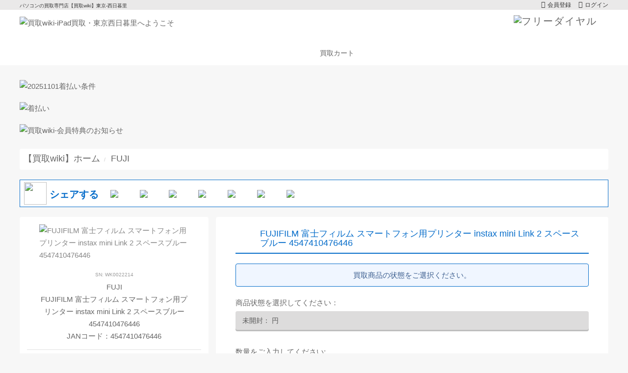

--- FILE ---
content_type: text/html; charset=utf-8
request_url: https://pckaitori.tokyo/purchase/FUJIFILM---instax-mini-Link-2--4547410476446
body_size: 30465
content:
<!DOCTYPE html>
<html lang="ja">
<head>
    <meta charset="utf-8">
    <link rel="canonical" href="https://pckaitori.tokyo/purchase/FUJIFILM---instax-mini-Link-2--4547410476446/" hreflang="ja"/>
    <title>FUJIFILM 富士フィルム スマートフォン用プリンター instax mini Link 2 スペースブルー 4547410476446 買取のお申込み｜パソコンの買取専門店【買取wiki】東京-西日暮里</title>
    <meta name="robots" content="index,follow">
    	<meta property="og:image" content="/home/default/static/images/topmenu/logo.png" /> <!-- facebook -->
	<meta name="twitter:image" content="/home/default/static/images/topmenu/logo.png" /><!-- twitter-->
    <meta name="description" content="パソコンの買取、デスクトップPC、ノートパソコン、タブレットPC、PC周辺機器、液晶モニターなど高値で買取致します。買取wikiでは未開封品、未使用品、中古使用品に限らず全国から買取致します。">
    <meta name="keywords" content="パソコンの買取,デスクトップPC,ノートパソコン,タブレットPC,PC周辺機器,液晶モニター,CPU,無線LANルーター,ハードディスク,ヘッドセット,オフィス機器,プリンタ,買取wiki">
    <meta name="viewport" content="width=device-width, initial-scale=1 ,user-scalable=no">
    <meta name="format-detection" content="telephone=no, email=no">
    <link rel="stylesheet" type="text/css" href="/home/default/static/css/bootstrap.min.css">
    <link rel="stylesheet" type="text/css" href="/home/default/static/css/jquery-ui.min.css">
    <link rel="stylesheet" type="text/css" href="/home/default/static/css/font-awesome.min.css">
    <link rel="stylesheet" type="text/css" href="/home/default/static/css/base.css">
    <link rel="stylesheet" type="text/css" href="/home/default/static/css/style.css">
	<!-- Google tag (gtag.js) -->
<script async src="https://www.googletagmanager.com/gtag/js?id=G-GLFCHCLVG1"></script>
<script>
  window.dataLayer = window.dataLayer || [];
  function gtag(){dataLayer.push(arguments);}
  gtag('js', new Date());

  gtag('config', 'G-GLFCHCLVG1');
</script>

<!--<script type="text/javascript">
    window.$zopim||(function(d,s){var z=$zopim=function(c){z._.push(c)},$=z.s=
        d.createElement(s),e=d.getElementsByTagName(s)[0];z.set=function(o){z.set.
    _.push(o)};z._=[];z.set._=[];$.async=!0;$.setAttribute("charset","utf-8");
        $.src="https://v2.zopim.com/?5i1IoEnEtuUSED2vPFF5dx9IJn0YpgnR";z.t=+new Date;$.
            type="text/javascript";e.parentNode.insertBefore($,e)})(document,"script");
</script>
<script>
	var zopim = {
		init: function(){
			$zopim(function(){
					$zopim.livechat.button.hide();	
			})
		}
	}
	zopim.init();

</script>-->

    <script src="/home/default/static/js/jquery-2.2.0.min.js" type="text/javascript"></script>
    <script src="/home/default/static/js/jquery-ui.min.js" type="text/javascript"></script>
    <!--[if lt IE 9]>
    <script src="/home/default/static/js/html5shiv.min.js"></script>
    <script src="/home/default/static/js/respond.min.js"></script>
    <![endif]-->
</head>
<body>
<!--header-s-->
<div class="seo">
    <div class="container" style="padding-left:0px;">
        <h1>パソコンの買取専門店【買取wiki】東京-西日暮里</h1>
    </div>
</div>
<div class="user_bar">
	<div class="container">
					<ul class="nav navbar-nav navbar-right nologin">
				<li><a href="/register/" title="会員登録"><i class="fa fa-lock"></i>会員登録</a></li>
				<li><a href="/login/" title="ログイン"><i class="fa fa-user-o"></i>ログイン</a></li>
			</ul>
			</div>
</div>
<div class="clearfix"></div>
<header>
	<div class="navbar-header visible-xs">
		<div class="header-menu ">
			<ul>
				<li class="btn-dt"><a href="javascript:void(0)">検索</a></li>
				<li class="btn-yj"><a href="javascript:void(0)">ナビー</a></li>
				<li class="btn-fr"><a href="javascript:void(0)">会員ページ</a></li>
				<!--<li><a class="liveChat" href="javascript:void($zopim.livechat.window.openPopout())"></a></li>-->
			</ul>
			<a href="/cart/"><em id="mobile_cart_quantity">0</em></a>
		</div>
	</div>
	<div class="navbar-box visible-xs">
		<div class="fiexBox-item">


			<div class="container search collapse in">
					<div class="row">
						<div class="col-lg-6 col-mg-12 col-sm-12 col-xm-12">
							<div class="search_title">
								<div class="search_title_h2">買取希望の機種名・型番などで検索！</div>
								<div class="search_title_h3">機種名や型番などをご入力してください。</div>					
							</div>
							<div class="search_box">
								<form class="fullsearch" method="get" action="/search#searchtop">
									<div class="form-group mbtm0 clearfix">
										<div class="input-group keyword_search">
											<select class="form-control fw_cat" name="type">
												<option value="">すべて</option>
																									<option value="4">スマートフォン</option>
																									<option value="15">タブレット</option>
																									<option value="34">ゲーム機</option>
																									<option value="8">化粧品</option>
																									<option value="35">家電</option>
																									<option value="32">カメラ</option>
																									<option value="17">パソコン</option>
																									<option value="36">チケット</option>
																							</select>
											<input type="text" class="form-control keyword_search_text ui-autocomplete-input q" name="q" required="required" placeholder="キーワード検索（2文字以上）" autocomplete="off">
											<button class="btn search_word" type="submit" >検索 <i class="fa fa-search" aria-hidden="true"></i></button>
										</div>
									</div>
						        </form>
						        <div class="title">人気の検索ワード！
							        <ul class="hotword">
							        								        		<li><a href="javascript:void(0)">4902370543278</a></li>
							        								        		<li><a href="javascript:void(0)">4902370542936</a></li>
							        								        		<li><a href="javascript:void(0)">4902370542943</a></li>
							        								        		<li><a href="javascript:void(0)">4902370545302</a></li>
							        								        		<li><a href="javascript:void(0)">4902370542929</a></li>
							        								        		<li><a href="javascript:void(0)">4902370547672</a></li>
							        								        		<li><a href="javascript:void(0)">454999508593</a></li>
							        								        		<li><a href="javascript:void(0)">4902370542912</a></li>
							        								        		<li><a href="javascript:void(0)">4902370542905</a></li>
							        								        		<li><a href="javascript:void(0)">4902370548495</a></li>
							        								        </ul>
						    	</div>
							</div>
						</div>
						<div class="col-lg-6 col-mg-12 col-sm-12 col-xm-12">
							<div class="search_title">
								<div class="search_title_h2">任意カテゴリで検索</div>
								<div class="search_title_h3">一個以上のカテゴリを選択してください。複数選択可</div>					
							</div>
							<div class="search_box">
								<form class="snssearch" method="get" action="/search#searchtop">
									<div class="form-group">
										<div class="input-group step_search">
											<select class="form-control s_cat" name="cat">
												<option value="">カテゴリ選択</option>
																											<option value="883" >ノートパソコン</option>
																													<option value="880" >Mac デスクトップ</option>
																													<option value="881" >Mac ノート</option>
																													<option value="882" >タブレットPC</option>
																													<option value="884" >プリンタ</option>
																													<option value="1086" >スキャナー</option>
																													<option value="887" >液晶モニタ</option>
																													<option value="888" >無線LANルーター</option>
																													<option value="886" >外付け ハードディスク</option>
																													<option value="879" >CPU</option>
																													<option value="910" >パソコンソフト</option>
																													<option value="885" >ヘッドセット</option>
																													<option value="943" >外付けSSD</option>
																													<option value="938" >グラフィックボード</option>
																													<option value="1087" >マウス</option>
																													<option value="926" >地デジ・デジタルテレビチューナー</option>
																													<option value="945" >キーボード</option>
																													<option value="981" >内蔵SSD</option>
																													<option value="982" >外付けドライブ</option>
																													<option value="1003" >マザーボード</option>
																													<option value="1006" >PC電源</option>
																													<option value="1007" >ＣPUクーラー</option>
																									</select>
											<i class="fa fa-plus  hidden-xs" aria-hidden="true"></i><i class="fa fa-plus visible-xs" aria-hidden="true"></i>
											<select class="form-control s_brand" name="brand">
												<option value="">ブランド別</option>
																									<option value="852" >Vectorworks LandMark</option>
																									<option value="853" >Adobe</option>
																									<option value="854" >弥生</option>
																									<option value="858" >Ryzen</option>
																									<option value="1029" >コベック</option>
																									<option value="1037" >crucial</option>
																									<option value="1051" >JBL</option>
																									<option value="1067" > SEAGATE</option>
																									<option value="1111" >パイオニア</option>
																									<option value="1117" >TCL</option>
																									<option value="1124" >ヤマハ</option>
																									<option value="1168" >KEIYO</option>
																									<option value="1175" >FUDEMAME</option>
																									<option value="1176" >CYBERLINK </option>
																									<option value="1177" >Blackmagic Design</option>
																									<option value="1178" >PEGASYS</option>
																									<option value="1179" >Grass Valley</option>
																									<option value="1180" >CRYPTON</option>
																									<option value="1181" >gynoid</option>
																									<option value="1182" >AH-Softwar</option>
																									<option value="1183" >スタインバーグ</option>
																									<option value="1184" >Image-Line</option>
																									<option value="1185" >テクノスピーチ</option>
																									<option value="1187" >AOS Technologies</option>
																									<option value="1189" >XEROX</option>
																									<option value="1190" >FILEMAKER</option>
																									<option value="1207" >IRIS OHYAMA</option>
																									<option value="1208" >CFD</option>
																									<option value="1212" >ELSA</option>
																									<option value="1219" >ANKER</option>
																									<option value="1220" >HLDS</option>
																									<option value="1223" >New Bridge</option>
																									<option value="1225" >Xiaomi</option>
																									<option value="1230" >SAMSUNG</option>
																									<option value="1234" >Kenko</option>
																									<option value="1240" >Steinberg</option>
																									<option value="1248" >AfterShokz</option>
																									<option value="1258" >エルゴトロン</option>
																									<option value="1259" >EVICIV</option>
																									<option value="1261" >GAINWARD</option>
																									<option value="1289" >VANKYO</option>
																									<option value="1302" >DEEPCOOL</option>
																									<option value="1303" >NZXT</option>
																									<option value="1308" >Plustek</option>
																									<option value="1310" >ESET</option>
																									<option value="1312" >ZOTAC</option>
																									<option value="1324" >LINKS</option>
																									<option value="1332" >WINTEN</option>
																									<option value="1342" >JUSTSYSTEM</option>
																									<option value="1395" >ダイナブック</option>
																									<option value="1412" >オニキス</option>
																									<option value="1413" >マウスコンピューター</option>
																									<option value="1425" >dynabook</option>
																									<option value="1601" >SPARKLE</option>
																									<option value="1617" >PNY </option>
																									<option value="1621" >Lexar </option>
																									<option value="1625" >HyperX </option>
																									<option value="1634" >au</option>
																									<option value="1635" >KIOXIA </option>
																									<option value="1641" >マカフィー</option>
																									<option value="628" >Acer</option>
																									<option value="629" >ADATA</option>
																									<option value="630" >ADTECHNO</option>
																									<option value="631" >AKG</option>
																									<option value="632" >AMD</option>
																									<option value="633" >AOC</option>
																									<option value="634" >APPLE</option>
																									<option value="635" >ASUS</option>
																									<option value="636" >BenQ</option>
																									<option value="637" >beyerdynamic</option>
																									<option value="638" >CANON</option>
																									<option value="639" >Clear-Com</option>
																									<option value="640" >Coopo</option>
																									<option value="641" >Corsair</option>
																									<option value="642" >COUGAR</option>
																									<option value="643" >CREATIVE</option>
																									<option value="644" >D-Link</option>
																									<option value="645" >Dell</option>
																									<option value="646" >DMM.com</option>
																									<option value="647" >EASARS</option>
																									<option value="648" >Edifier</option>
																									<option value="649" >EIZO</option>
																									<option value="650" >EPSON</option>
																									<option value="651" >Fnatic</option>
																									<option value="652" >FREECOM</option>
																									<option value="653" >GAMDIAS</option>
																									<option value="654" >GeChic</option>
																									<option value="655" >Google</option>
																									<option value="656" >HGST</option>
																									<option value="657" >HORI</option>
																									<option value="658" >HP</option>
																									<option value="659" >HUAWEI</option>
																									<option value="660" >iiyama</option>
																									<option value="661" >IODATA</option>
																									<option value="662" >ITPROTECH</option>
																									<option value="663" >J-Force</option>
																									<option value="664" >Jabra</option>
																									<option value="665" >KEIAN</option>
																									<option value="666" >LaCie</option>
																									<option value="667" >Lenovo</option>
																									<option value="668" >LGエレクトロニクス</option>
																									<option value="669" >Mad Catz</option>
																									<option value="670" >MARSHAL</option>
																									<option value="671" >MAXTOR</option>
																									<option value="672" >maxzen</option>
																									<option value="673" >MICRO RESEARCH</option>
																									<option value="674" >Mionix</option>
																									<option value="675" >MSI</option>
																									<option value="676" >NEC</option>
																									<option value="677" >NETGEAR</option>
																									<option value="678" >OZONE</option>
																									<option value="679" >PLANEX</option>
																									<option value="680" >Plantronics</option>
																									<option value="681" >PQI</option>
																									<option value="682" >Razer</option>
																									<option value="683" >ROCCAT</option>
																									<option value="684" >SEAGATE</option>
																									<option value="685" >Sharkoon</option>
																									<option value="686" >SHURE</option>
																									<option value="687" >Silicon Power</option>
																									<option value="688" >SKNET</option>
																									<option value="689" >SONY</option>
																									<option value="690" >steelseries</option>
																									<option value="691" >Synology</option>
																									<option value="692" >TESORO</option>
																									<option value="693" >Thermaltake</option>
																									<option value="694" >TP-Link</option>
																									<option value="695" >Trust International</option>
																									<option value="696" >TVLogic</option>
																									<option value="697" >UPQ</option>
																									<option value="698" >ViewSonic</option>
																									<option value="699" >WESTERN DIGITAL</option>
																									<option value="700" >アトランティス</option>
																									<option value="701" >インテル</option>
																									<option value="702" >エアージェイ</option>
																									<option value="703" >エレコム</option>
																									<option value="704" >オズマ</option>
																									<option value="705" >オーディオテクニカ</option>
																									<option value="706" >カシムラ</option>
																									<option value="707" >キングストン</option>
																									<option value="708" >クイックサン</option>
																									<option value="709" >クーラーマスター</option>
																									<option value="710" >グリーンハウス</option>
																									<option value="711" >ゲイル</option>
																									<option value="712" >コロンバスサークル</option>
																									<option value="713" >サンワサプライ</option>
																									<option value="714" >シャープ</option>
																									<option value="715" >セイワ</option>
																									<option value="716" >センチュリー</option>
																									<option value="717" >ゼンハイザー</option>
																									<option value="718" >ソニーモバイルコミュニケーションズ</option>
																									<option value="719" >ソフトバンク C</option>
																									<option value="720" >タッチパネル・システムズ</option>
																									<option value="721" >トランセンド</option>
																									<option value="722" >ドウシシャ</option>
																									<option value="723" >ハンファ</option>
																									<option value="725" >バッファロー</option>
																									<option value="726" >パナソニック</option>
																									<option value="727" >ピクセラ</option>
																									<option value="728" >フィリップス</option>
																									<option value="729" >フェイテック</option>
																									<option value="730" >フューチャーコネクト</option>
																									<option value="731" >ブラザー</option>
																									<option value="732" >プリンストン</option>
																									<option value="733" >マイクロソフト</option>
																									<option value="734" >ミヨシ</option>
																									<option value="735" >リコー</option>
																									<option value="736" >ロジクール</option>
																									<option value="737" >ロジテック</option>
																									<option value="738" >三菱ケミカルメディア</option>
																									<option value="739" >三菱電機</option>
																									<option value="740" >多摩電子工業</option>
																									<option value="741" >東芝</option>
																									<option value="851" >AUTOCAD</option>
																							</select>
											<i class="fa fa-plus  hidden-xs" aria-hidden="true"></i><i class="fa fa-plus visible-xs" aria-hidden="true"></i>
											<select class="form-control s_series" name="series">
												<option value="">シリーズ別</option>
																									<option value="221" >AirMac</option>
																									<option value="222" >AirStation</option>
																									<option value="223" >Alienware</option>
																									<option value="224" >Archer</option>
																									<option value="225" >ARCTIS</option>
																									<option value="226" >Aterm</option>
																									<option value="227" >CANVIO</option>
																									<option value="228" >Chromebook</option>
																									<option value="229" >Cloud</option>
																									<option value="230" >Cloud Revolver</option>
																									<option value="231" >ColorEdge</option>
																									<option value="232" >Core 2 Duo</option>
																									<option value="233" >Core i3</option>
																									<option value="234" >Core i5</option>
																									<option value="235" >Core i7</option>
																									<option value="236" >Core i7 Extreme Edition</option>
																									<option value="237" >Core i9</option>
																									<option value="238" >DriveStation</option>
																									<option value="239" >DuraVision</option>
																									<option value="240" >EliteBook</option>
																									<option value="241" >ENVY</option>
																									<option value="242" >Explorer</option>
																									<option value="243" >FlexScan</option>
																									<option value="244" >FORIS</option>
																									<option value="245" >IdeaPad</option>
																									<option value="246" >iMac</option>
																									<option value="247" >iMac Pro</option>
																									<option value="248" >imagePROGRAF</option>
																									<option value="249" >Inspiron</option>
																									<option value="250" >iPad</option>
																									<option value="251" >JUSTIO</option>
																									<option value="252" >Kraken</option>
																									<option value="253" >Latitude</option>
																									<option value="254" >LAVIE</option>
																									<option value="255" >LAVIE Hybrid ZERO</option>
																									<option value="256" >LaVie Tab</option>
																									<option value="257" >Legion</option>
																									<option value="258" >LUMA</option>
																									<option value="259" >Mac mini</option>
																									<option value="260" >Mac Pro</option>
																									<option value="261" >MacBook</option>
																									<option value="262" >MacBook Air</option>
																									<option value="263" >MacBook Pro</option>
																									<option value="264" >MateBook</option>
																									<option value="265" >MAXIFY</option>
																									<option value="266" >MediaPad</option>
																									<option value="267" >MeMO Pad</option>
																									<option value="268" >Miix</option>
																									<option value="269" >MiniStation</option>
																									<option value="270" >MultiSync</option>
																									<option value="271" >My Book</option>
																									<option value="272" >Nighthawk</option>
																									<option value="273" >OMEN</option>
																									<option value="274" >Pavilion</option>
																									<option value="275" >Pentium</option>
																									<option value="276" >PIXUS</option>
																									<option value="277" >plus one</option>
																									<option value="278" >Precision</option>
																									<option value="279" >ProBook</option>
																									<option value="280" >ProLite</option>
																									<option value="281" >ROG</option>
																									<option value="282" >Ryzen</option>
																									<option value="283" >Satera</option>
																									<option value="284" >SELPHY</option>
																									<option value="285" >Siberia</option>
																									<option value="286" >Sound BlasterX</option>
																									<option value="287" >Spectre</option>
																									<option value="288" >StoreJet</option>
																									<option value="289" >SureColor</option>
																									<option value="290" >Surface</option>
																									<option value="291" >ThinkPad</option>
																									<option value="292" >ThinkVision</option>
																									<option value="293" >Thresher</option>
																									<option value="294" >TransBook</option>
																									<option value="295" >Tt eSPORTS</option>
																									<option value="296" >VersaPro</option>
																									<option value="297" >VISEO</option>
																									<option value="298" >VivoBook</option>
																									<option value="299" >VivoTab</option>
																									<option value="300" >VOID</option>
																									<option value="301" >Vostro</option>
																									<option value="302" >Voyager</option>
																									<option value="303" >XEON</option>
																									<option value="304" >XPS</option>
																									<option value="305" >YOGA</option>
																									<option value="306" >YOGA BOOK</option>
																									<option value="307" >ZENBOOK</option>
																									<option value="308" >ZenPad</option>
																									<option value="309" >ちびファイ</option>
																									<option value="310" >オフィリオ</option>
																									<option value="311" >カラリオ</option>
																									<option value="312" >プリビオ</option>
																							</select>
											<button class="btn" type="submit">検索 <i class="fa fa-search" aria-hidden="true"></i></button>
										</div>
									</div>
								</form>
							</div>
						</div>
					</div>
			</div>
			<div class="bg-white">
			    <div class="href_list">
			        <div class="container">
			            <div class="gutter-10 clearflex">
															<div class="href_item mtop10 col-xs-6 col-sm-3">
									<a href="https://iphonekaitori.tokyo" >
									<img src="https://iphonekaitori.tokyo/upload/ad/20180529/phone.jpg" alt="スマートフォン" class="img-responsive" />
									</a>
								</div>
															<div class="href_item mtop10 col-xs-6 col-sm-3">
									<a href="https://ipadkaitori.jp" >
									<img src="https://iphonekaitori.tokyo/upload/ad/20180529/ipad.jpg" alt="タブレット" class="img-responsive" />
									</a>
								</div>
															<div class="href_item mtop10 col-xs-6 col-sm-3">
									<a href="https://gamekaitori.jp" >
									<img src="https://iphonekaitori.tokyo/upload/ad/20180529/game.jpg" alt="ゲーム機" class="img-responsive" />
									</a>
								</div>
															<div class="href_item mtop10 col-xs-6 col-sm-3">
									<a href="https://cosmekaitori.jp" >
									<img src="https://iphonekaitori.tokyo/upload/ad/20180529/meizhuang.jpg" alt="化粧品" class="img-responsive" />
									</a>
								</div>
															<div class="href_item mtop10 col-xs-6 col-sm-3">
									<a href="https://kadenkaitori.tokyo" >
									<img src="https://iphonekaitori.tokyo/upload/ad/20180702/20180628171113.jpg" alt="家電" class="img-responsive" />
									</a>
								</div>
															<div class="href_item mtop10 col-xs-6 col-sm-3">
									<a href="https://camerakaitori.tokyo" >
									<img src="https://iphonekaitori.tokyo/upload/ad/20180702/20180628171104.jpg" alt="カメラ" class="img-responsive" />
									</a>
								</div>
															<div class="href_item mtop10 col-xs-6 col-sm-3">
									<a href="https://pckaitori.tokyo" >
									<img src="https://iphonekaitori.tokyo/upload/ad/20180702/20180628170919.jpg" alt="パソコン" class="img-responsive" />
									</a>
								</div>
															<div class="href_item mtop10 col-xs-6 col-sm-3">
									<a href="https://kaitori.wiki/" >
									<img src="https://iphonekaitori.tokyo/upload/ad/20180712/kaitoriwiki_link.jpg" alt="kaitoriwiki" class="img-responsive" />
									</a>
								</div>
										            </div>           
			        </div>
			    </div>
			</div>

		</div>
		<div class="fiexBox-item">

			<div class="navigation-ad">
				<ul class="gutter-0 img-margin">
					<li class="col-lg-12 col-md-12 col-sm-12 col-xs-6 img-left">
						<a href="/home/article/detail/article_id/76/"><img src="/home/default/static/images/navigation/ad_top_1.jpg" alt="初めての方へ" class="img-responsive"></a>
					</li>
					<li class="free_service">
						<div class="consult">
	<div class="consult_header">
		<img src="/home/default/static/images/navigation/nav_consult_01.jpg" width="100%" /> 
	</div>
	<div class="content">
		<!--<img src="/home/default/static/images/navigation/nav_consult_02.jpg" width="100%" />--> <a href="/contact/free-personal#free_consul_step"> <img src="/home/default/static/images/navigation/nav_consult_03.jpg" width="100%" /> </a> <!--<a href="/contact/free-personal#free_consul_step"> <img src="/home/default/static/images/navigation/nav_consult_04.jpg" width="100%" /> </a> <a href="/contact/free-personal#free_consul_step"> <img src="/home/default/static/images/navigation/nav_consult_05.jpg" width="100%" /> </a> <img src="/home/default/static/images/navigation/nav_consult_06.jpg" width="100%" /> <a href="/line_guidance/"> <img src="/home/default/static/images/navigation/nav_consult_07.jpg" width="100%" /> </a> <a href="/wechat_guidance/"> <img src="/home/default/static/images/navigation/nav_consult_08.jpg" width="100%" /> 
		<div class="wechat_qr">
			<img src="/home/default/static/images/navigation/nav_consult_09.jpg" width="75%" /> 
		</div>
<img src="/home/default/static/images/navigation/nav_consult_10.jpg" width="100%" /> </a> -->
	</div>
</div>					</li>
                                            <li class="col-lg-12 col-md-12 col-sm-12 col-xs-6 img-left">
                            <a href="/brand/apple/" >
                            <img src="https://iphonekaitori.tokyo/upload/ad/20180529/pc_ad_1.jpg" alt="apple買取価格表" class="img-responsive col-center poster"></a>
                        </li>
                                            <li class="col-lg-12 col-md-12 col-sm-12 col-xs-6 img-left">
                            <a href="/brand/asus/" >
                            <img src="https://iphonekaitori.tokyo/upload/ad/20180529/pc_ad_4.jpg" alt="asus買取価格表" class="img-responsive col-center poster"></a>
                        </li>
                                            <li class="col-lg-12 col-md-12 col-sm-12 col-xs-6 img-left">
                            <a href="/brand/huawei/" >
                            <img src="https://iphonekaitori.tokyo/upload/ad/20180529/pc_ad_5.jpg" alt="huawei買取価格表" class="img-responsive col-center poster"></a>
                        </li>
                                            <li class="col-lg-12 col-md-12 col-sm-12 col-xs-6 img-left">
                            <a href="/series/i-mac/" >
                            <img src="https://iphonekaitori.tokyo/upload/ad/20180529/pc_ad_6.jpg" alt="iMac買取価格表" class="img-responsive col-center poster"></a>
                        </li>
                    				</ul>
				<div class="clearfix"></div>
			</div>
			
				        <div class="navigation-box">
            <div class="navigation-h2">
                <a href="/category/pc/"><i class="fa fa-circle"><span>パソコン</span></i></a>
            </div>
            <ul class="quick_side">
                                    <li class="col-lg-12 col-sm-12 col-md-12 col-xs-6">
                        <a href="/category/note-pc/" title="ノートパソコン"><img src="https://iphonekaitori.tokyo/upload/category/note-pc.jpg" alt="ノートパソコン" class="img-responsive mcenter"></a>
                    </li>
                                    <li class="col-lg-12 col-sm-12 col-md-12 col-xs-6">
                        <a href="/category/mac-desktop-pc/" title="Mac デスクトップ"><img src="https://iphonekaitori.tokyo/upload/category/mac-desktop-pc.jpg" alt="Mac デスクトップ" class="img-responsive mcenter"></a>
                    </li>
                                    <li class="col-lg-12 col-sm-12 col-md-12 col-xs-6">
                        <a href="/category/mac-note-pc/" title="Mac ノート"><img src="https://iphonekaitori.tokyo/upload/category/mac-note-pc.jpg" alt="Mac ノート" class="img-responsive mcenter"></a>
                    </li>
                                    <li class="col-lg-12 col-sm-12 col-md-12 col-xs-6">
                        <a href="/category/pad/" title="タブレットPC"><img src="https://iphonekaitori.tokyo/upload/category/pad.jpg" alt="タブレットPC" class="img-responsive mcenter"></a>
                    </li>
                            </ul>
            <div class="clearfix"></div>
        </div>
            <div class="navigation-box">
            <div class="navigation-h2">
                <a href="/category/office/"><i class="fa fa-circle"><span>オフィス機器</span></i></a>
            </div>
            <ul class="quick_side">
                                    <li class="col-lg-12 col-sm-12 col-md-12 col-xs-6">
                        <a href="/category/printer/" title="プリンタ"><img src="https://iphonekaitori.tokyo/upload/category/printer.jpg" alt="プリンタ" class="img-responsive mcenter"></a>
                    </li>
                                    <li class="col-lg-12 col-sm-12 col-md-12 col-xs-6">
                        <a href="/category/scaner/" title="スキャナー"><img src="https://iphonekaitori.tokyo" alt="scaner" class="img-responsive mcenter"></a>
                    </li>
                            </ul>
            <div class="clearfix"></div>
        </div>
            <div class="navigation-box">
            <div class="navigation-h2">
                <a href="/category/peripheral/"><i class="fa fa-circle"><span>パソコン周辺機器</span></i></a>
            </div>
            <ul class="quick_side">
                                    <li class="col-lg-12 col-sm-12 col-md-12 col-xs-6">
                        <a href="/category/lcd-monitor/" title="液晶モニタ"><img src="https://iphonekaitori.tokyo/upload/category/lcd-monitor.jpg" alt="液晶モニタ" class="img-responsive mcenter"></a>
                    </li>
                                    <li class="col-lg-12 col-sm-12 col-md-12 col-xs-6">
                        <a href="/category/wireless-router/" title="無線LANルーター"><img src="https://iphonekaitori.tokyo/upload/category/wireless-router.jpg" alt="無線LANルーター" class="img-responsive mcenter"></a>
                    </li>
                                    <li class="col-lg-12 col-sm-12 col-md-12 col-xs-6">
                        <a href="/category/external-hdd/" title="外付け ハードディスク"><img src="https://iphonekaitori.tokyo/upload/category/external-hdd.jpg" alt="外付け ハードディスク" class="img-responsive mcenter"></a>
                    </li>
                                    <li class="col-lg-12 col-sm-12 col-md-12 col-xs-6">
                        <a href="/category/cpu/" title="CPU"><img src="https://iphonekaitori.tokyo/upload/category/20220819/2.png" alt="CPU" class="img-responsive mcenter"></a>
                    </li>
                                    <li class="col-lg-12 col-sm-12 col-md-12 col-xs-6">
                        <a href="/category/software/" title="パソコンソフト"><img src="https://iphonekaitori.tokyo/upload/category/20230201/見出しを追加.png" alt="パソコンソフト" class="img-responsive mcenter"></a>
                    </li>
                                    <li class="col-lg-12 col-sm-12 col-md-12 col-xs-6">
                        <a href="/category/headset/" title="ヘッドセット"><img src="https://iphonekaitori.tokyo/upload/category/headset.jpg" alt="ヘッドセット" class="img-responsive mcenter"></a>
                    </li>
                                    <li class="col-lg-12 col-sm-12 col-md-12 col-xs-6">
                        <a href="/category/sotodukeesuesud/" title="外付けSSD"><img src="https://iphonekaitori.tokyo/upload/category/sotodukeesuesud.jpg" alt="外付けSSD" class="img-responsive mcenter"></a>
                    </li>
                                    <li class="col-lg-12 col-sm-12 col-md-12 col-xs-6">
                        <a href="/category/videocard/" title="グラフィックボード"><img src="https://iphonekaitori.tokyo/upload/category/20220819/3.png" alt="グラフィックボード" class="img-responsive mcenter"></a>
                    </li>
                                    <li class="col-lg-12 col-sm-12 col-md-12 col-xs-6">
                        <a href="/category/マウス/" title="マウス"><img src="https://iphonekaitori.tokyo" alt="マウス" class="img-responsive mcenter"></a>
                    </li>
                                    <li class="col-lg-12 col-sm-12 col-md-12 col-xs-6">
                        <a href="/category/TVtuner/" title="地デジ・デジタルテレビチューナー"><img src="https://iphonekaitori.tokyo/upload/category/TVtuner.jpg" alt="地デジ・デジタルテレビチューナー" class="img-responsive mcenter"></a>
                    </li>
                                    <li class="col-lg-12 col-sm-12 col-md-12 col-xs-6">
                        <a href="/category/keyboard/" title="キーボード"><img src="https://iphonekaitori.tokyo/upload/category/keyboard.jpg" alt="キーボード" class="img-responsive mcenter"></a>
                    </li>
                                    <li class="col-lg-12 col-sm-12 col-md-12 col-xs-6">
                        <a href="/category/SSD/" title="内蔵SSD"><img src="https://iphonekaitori.tokyo/upload/category/SSD.jpg" alt="内蔵SSD" class="img-responsive mcenter"></a>
                    </li>
                                    <li class="col-lg-12 col-sm-12 col-md-12 col-xs-6">
                        <a href="/category/drive/" title="外付けドライブ"><img src="https://iphonekaitori.tokyo/upload/category/drive.jpg" alt="外付けドライブ" class="img-responsive mcenter"></a>
                    </li>
                                    <li class="col-lg-12 col-sm-12 col-md-12 col-xs-6">
                        <a href="/category/Motherboard/" title="マザーボード"><img src="https://iphonekaitori.tokyo/upload/category/20220819/5.png" alt="マザーボード" class="img-responsive mcenter"></a>
                    </li>
                                    <li class="col-lg-12 col-sm-12 col-md-12 col-xs-6">
                        <a href="/category/Power supply/" title="PC電源"><img src="https://iphonekaitori.tokyo/upload/category/20220819/6.png" alt="PC電源" class="img-responsive mcenter"></a>
                    </li>
                                    <li class="col-lg-12 col-sm-12 col-md-12 col-xs-6">
                        <a href="/category/CPU COOLER/" title="ＣPUクーラー"><img src="https://iphonekaitori.tokyo/upload/category/20220819/7.png" alt="ＣPUクーラー" class="img-responsive mcenter"></a>
                    </li>
                            </ul>
            <div class="clearfix"></div>
        </div>
        <div class="navigation-box">
		<div class="navigation-h2">
			<a href="/brand/"><i class="fa fa-circle"><span>ブランド別買取</span></i></a>
		</div>
		<ul class="quick_side">
							<li class="col-lg-12 col-sm-12 col-md-12 col-xs-6">
					<a href="/brand/Vectorworks‐LandMark /" title="Vectorworks LandMark"><img src="https://iphonekaitori.tokyo/upload/brand/20181206/Vectorworks-LandMark-logo.jpg" alt="Vectorworks LandMark " class="img-responsive mcenter"></a>
				</li>
							<li class="col-lg-12 col-sm-12 col-md-12 col-xs-6">
					<a href="/brand/adobe/" title="Adobe"><img src="https://iphonekaitori.tokyo/upload/brand/20181206/adobe-logo.jpg" alt="アドビ" class="img-responsive mcenter"></a>
				</li>
							<li class="col-lg-12 col-sm-12 col-md-12 col-xs-6">
					<a href="/brand/yayoi/" title="弥生"><img src="https://iphonekaitori.tokyo/upload/brand/20181206/yayoi-logo.jpg" alt="弥生" class="img-responsive mcenter"></a>
				</li>
							<li class="col-lg-12 col-sm-12 col-md-12 col-xs-6">
					<a href="/brand/Ryzen/" title="Ryzen"><img src="https://iphonekaitori.tokyo/upload/brand/Ryzen.jpg" alt="Ryzen" class="img-responsive mcenter"></a>
				</li>
							<li class="col-lg-12 col-sm-12 col-md-12 col-xs-6">
					<a href="/brand/Kobec/" title="コベック"><img src="https://iphonekaitori.tokyo/upload/brand/Kobec.jpg" alt="コベック" class="img-responsive mcenter"></a>
				</li>
							<li class="col-lg-12 col-sm-12 col-md-12 col-xs-6">
					<a href="/brand/Crucial/" title="crucial"><img src="https://iphonekaitori.tokyo/upload/brand/Crucial.jpg" alt="crucial" class="img-responsive mcenter"></a>
				</li>
							<li class="col-lg-12 col-sm-12 col-md-12 col-xs-6">
					<a href="/brand/JBL/" title="JBL"><img src="https://iphonekaitori.tokyo/upload/brand/JBL.jpg" alt="JBL" class="img-responsive mcenter"></a>
				</li>
							<li class="col-lg-12 col-sm-12 col-md-12 col-xs-6">
					<a href="/brand/ SEAGATE/" title=" SEAGATE"><img src="https://iphonekaitori.tokyo/upload/brand/SEAGATE.jpg" alt=" SEAGATE" class="img-responsive mcenter"></a>
				</li>
							<li class="col-lg-12 col-sm-12 col-md-12 col-xs-6">
					<a href="/brand/pioneer/" title="パイオニア"><img src="https://iphonekaitori.tokyo/upload/brand/pioneer.jpg" alt="パイオニア" class="img-responsive mcenter"></a>
				</li>
							<li class="col-lg-12 col-sm-12 col-md-12 col-xs-6">
					<a href="/brand/TCL/" title="TCL"><img src="https://iphonekaitori.tokyo/upload/brand/TCL.jpg" alt="TCL" class="img-responsive mcenter"></a>
				</li>
							<li class="col-lg-12 col-sm-12 col-md-12 col-xs-6">
					<a href="/brand/YAMAHA/" title="ヤマハ"><img src="https://iphonekaitori.tokyo/upload/brand/YAMAHA.jpg" alt="ヤマハ" class="img-responsive mcenter"></a>
				</li>
							<li class="col-lg-12 col-sm-12 col-md-12 col-xs-6">
					<a href="/brand/KEIYO/" title="KEIYO"><img src="https://iphonekaitori.tokyo/upload/brand/20211108/KEIYO.jpg" alt="KEIYO" class="img-responsive mcenter"></a>
				</li>
							<li class="col-lg-12 col-sm-12 col-md-12 col-xs-6">
					<a href="/brand/FUDEMAME/" title="FUDEMAME"><img src="https://iphonekaitori.tokyo/upload/brand/20211108/FUDEMAME 1.jpg" alt="FUDEMAME" class="img-responsive mcenter"></a>
				</li>
							<li class="col-lg-12 col-sm-12 col-md-12 col-xs-6">
					<a href="/brand/CYBERLINK /" title="CYBERLINK "><img src="https://iphonekaitori.tokyo/upload/brand/20211108/CYBERLINK.jpg" alt="CYBERLINK " class="img-responsive mcenter"></a>
				</li>
							<li class="col-lg-12 col-sm-12 col-md-12 col-xs-6">
					<a href="/brand/Blackmagic Design/" title="Blackmagic Design"><img src="https://iphonekaitori.tokyo/upload/brand/20211108/blackmagicdesign.jpg" alt="Blackmagic Design" class="img-responsive mcenter"></a>
				</li>
							<li class="col-lg-12 col-sm-12 col-md-12 col-xs-6">
					<a href="/brand/PEGASYS/" title="PEGASYS"><img src="https://iphonekaitori.tokyo/upload/brand/20211108/PEGASYS.jpg" alt="PEGASYS" class="img-responsive mcenter"></a>
				</li>
							<li class="col-lg-12 col-sm-12 col-md-12 col-xs-6">
					<a href="/brand/Grass Valley/" title="Grass Valley"><img src="https://iphonekaitori.tokyo/upload/brand/20211108/grass valley.jpg" alt="Grass Valley" class="img-responsive mcenter"></a>
				</li>
							<li class="col-lg-12 col-sm-12 col-md-12 col-xs-6">
					<a href="/brand/CRYPTON/" title="CRYPTON"><img src="https://iphonekaitori.tokyo/upload/brand/20211108/CRYPTON.jpg" alt="CRYPTON" class="img-responsive mcenter"></a>
				</li>
							<li class="col-lg-12 col-sm-12 col-md-12 col-xs-6">
					<a href="/brand/gynoid/" title="gynoid"><img src="https://iphonekaitori.tokyo/upload/brand/20211108/gynoid.jpg" alt="gynoid" class="img-responsive mcenter"></a>
				</li>
							<li class="col-lg-12 col-sm-12 col-md-12 col-xs-6">
					<a href="/brand/AH-Softwar/" title="AH-Softwar"><img src="https://iphonekaitori.tokyo/upload/brand/20211108/AH-Softwar.jpg" alt="AH-Softwar" class="img-responsive mcenter"></a>
				</li>
							<li class="col-lg-12 col-sm-12 col-md-12 col-xs-6">
					<a href="/brand/Steinberg/" title="スタインバーグ"><img src="https://iphonekaitori.tokyo/upload/brand/20211108/スタインバーグ.jpg" alt="スタインバーグ" class="img-responsive mcenter"></a>
				</li>
							<li class="col-lg-12 col-sm-12 col-md-12 col-xs-6">
					<a href="/brand/Image-Line/" title="Image-Line"><img src="https://iphonekaitori.tokyo/upload/brand/20211108/Image-Line.jpg" alt="Image-Line" class="img-responsive mcenter"></a>
				</li>
							<li class="col-lg-12 col-sm-12 col-md-12 col-xs-6">
					<a href="/brand/Techno Speech/" title="テクノスピーチ"><img src="https://iphonekaitori.tokyo/upload/brand/20211108/Techno-Speech.jpg" alt="テクノスピーチ" class="img-responsive mcenter"></a>
				</li>
							<li class="col-lg-12 col-sm-12 col-md-12 col-xs-6">
					<a href="/brand/AOS Technologies/" title="AOS Technologies"><img src="https://iphonekaitori.tokyo/upload/brand/20211108/aos technologies.jpg" alt="AOS Technologies" class="img-responsive mcenter"></a>
				</li>
							<li class="col-lg-12 col-sm-12 col-md-12 col-xs-6">
					<a href="/brand/XEROX/" title="XEROX"><img src="https://iphonekaitori.tokyo/upload/brand/20211108/XEROX.jpg" alt="XEROX" class="img-responsive mcenter"></a>
				</li>
							<li class="col-lg-12 col-sm-12 col-md-12 col-xs-6">
					<a href="/brand/FILEMAKER/" title="FILEMAKER"><img src="https://iphonekaitori.tokyo/upload/brand/20211108/filemaker.jpg" alt="FILEMAKER" class="img-responsive mcenter"></a>
				</li>
							<li class="col-lg-12 col-sm-12 col-md-12 col-xs-6">
					<a href="/brand/IRIS OHYAMA/" title="IRIS OHYAMA"><img src="https://iphonekaitori.tokyo/upload/brand/20211108/iris ohyama.jpg" alt="IRIS OHYAMA" class="img-responsive mcenter"></a>
				</li>
							<li class="col-lg-12 col-sm-12 col-md-12 col-xs-6">
					<a href="/brand/CFD/" title="CFD"><img src="https://iphonekaitori.tokyo/upload/brand/20211108/CFD.jpg" alt="CFD" class="img-responsive mcenter"></a>
				</li>
							<li class="col-lg-12 col-sm-12 col-md-12 col-xs-6">
					<a href="/brand/ELSA/" title="ELSA"><img src="https://iphonekaitori.tokyo/upload/brand/20211108/ELSA.jpg" alt="ELSA" class="img-responsive mcenter"></a>
				</li>
							<li class="col-lg-12 col-sm-12 col-md-12 col-xs-6">
					<a href="/brand/ANKER/" title="ANKER"><img src="https://iphonekaitori.tokyo/upload/brand/20211108/ANKER.jpg" alt="ANKER" class="img-responsive mcenter"></a>
				</li>
							<li class="col-lg-12 col-sm-12 col-md-12 col-xs-6">
					<a href="/brand/HLDS/" title="HLDS"><img src="https://iphonekaitori.tokyo/upload/brand/20211108/HLDS.jpg" alt="HLDS" class="img-responsive mcenter"></a>
				</li>
							<li class="col-lg-12 col-sm-12 col-md-12 col-xs-6">
					<a href="/brand/New Bridge/" title="New Bridge"><img src="https://iphonekaitori.tokyo/upload/brand/20211108/NWE BRIDGE.jpg" alt="New Bridge" class="img-responsive mcenter"></a>
				</li>
							<li class="col-lg-12 col-sm-12 col-md-12 col-xs-6">
					<a href="/brand/Xiaomi/" title="Xiaomi"><img src="https://iphonekaitori.tokyo/upload/brand/20211108/xiaomi.jpg" alt="Xiaomi" class="img-responsive mcenter"></a>
				</li>
							<li class="col-lg-12 col-sm-12 col-md-12 col-xs-6">
					<a href="/brand/SAMSUNG/" title="SAMSUNG"><img src="https://iphonekaitori.tokyo/upload/brand/20211108/samsung.jpg" alt="SAMSUNG" class="img-responsive mcenter"></a>
				</li>
							<li class="col-lg-12 col-sm-12 col-md-12 col-xs-6">
					<a href="/brand/Kenko/" title="Kenko"><img src="https://iphonekaitori.tokyo/upload/brand/20230814/Kenko.jpg" alt="Kenko" class="img-responsive mcenter"></a>
				</li>
							<li class="col-lg-12 col-sm-12 col-md-12 col-xs-6">
					<a href="/brand/Steinberg/" title="Steinberg"><img src="https://iphonekaitori.tokyo/upload/brand/20230814/Steinberg.jpg" alt="Steinberg" class="img-responsive mcenter"></a>
				</li>
							<li class="col-lg-12 col-sm-12 col-md-12 col-xs-6">
					<a href="/brand/AfterShokz/" title="AfterShokz"><img src="https://iphonekaitori.tokyo/upload/brand/20230814/AfterShokz.jpg" alt="AfterShokz" class="img-responsive mcenter"></a>
				</li>
							<li class="col-lg-12 col-sm-12 col-md-12 col-xs-6">
					<a href="/brand/エルゴトロン/" title="エルゴトロン"><img src="https://iphonekaitori.tokyo/upload/brand/20230814/エルゴトロン.jpg" alt="エルゴトロン" class="img-responsive mcenter"></a>
				</li>
							<li class="col-lg-12 col-sm-12 col-md-12 col-xs-6">
					<a href="/brand/EVICIV/" title="EVICIV"><img src="https://iphonekaitori.tokyo/upload/brand/20230814/EVICIV.jpg" alt="EVICIV" class="img-responsive mcenter"></a>
				</li>
							<li class="col-lg-12 col-sm-12 col-md-12 col-xs-6">
					<a href="/brand/GAINWARD/" title="GAINWARD"><img src="https://iphonekaitori.tokyo/upload/brand/20230814/GAINWARD.jpg" alt="GAINWARD" class="img-responsive mcenter"></a>
				</li>
							<li class="col-lg-12 col-sm-12 col-md-12 col-xs-6">
					<a href="/brand/VANKYO/" title="VANKYO"><img src="https://iphonekaitori.tokyo/upload/brand/20230814/VANKYO.jpg" alt="VANKYO" class="img-responsive mcenter"></a>
				</li>
							<li class="col-lg-12 col-sm-12 col-md-12 col-xs-6">
					<a href="/brand/DEEPCOOL/" title="DEEPCOOL"><img src="https://iphonekaitori.tokyo/upload/brand/20230814/DEEPCOOL.jpg" alt="DEEPCOOL" class="img-responsive mcenter"></a>
				</li>
							<li class="col-lg-12 col-sm-12 col-md-12 col-xs-6">
					<a href="/brand/NZXT/" title="NZXT"><img src="https://iphonekaitori.tokyo/upload/brand/20230814/NZXT.jpg" alt="NZXT" class="img-responsive mcenter"></a>
				</li>
							<li class="col-lg-12 col-sm-12 col-md-12 col-xs-6">
					<a href="/brand/Plustek/" title="Plustek"><img src="https://iphonekaitori.tokyo/upload/brand/20230814/Plustek.jpg" alt="Plustek" class="img-responsive mcenter"></a>
				</li>
							<li class="col-lg-12 col-sm-12 col-md-12 col-xs-6">
					<a href="/brand/ESET/" title="ESET"><img src="https://iphonekaitori.tokyo/upload/brand/20230814/ESET.jpg" alt="ESET" class="img-responsive mcenter"></a>
				</li>
							<li class="col-lg-12 col-sm-12 col-md-12 col-xs-6">
					<a href="/brand/ZOTAC/" title="ZOTAC"><img src="https://iphonekaitori.tokyo/upload/brand/20230814/ZOTAC.jpg" alt="ZOTAC" class="img-responsive mcenter"></a>
				</li>
							<li class="col-lg-12 col-sm-12 col-md-12 col-xs-6">
					<a href="/brand/LINKS/" title="LINKS"><img src="https://iphonekaitori.tokyo/upload/brand/20230814/LINKS.jpg" alt="LINKS" class="img-responsive mcenter"></a>
				</li>
							<li class="col-lg-12 col-sm-12 col-md-12 col-xs-6">
					<a href="/brand/WINTEN/" title="WINTEN"><img src="https://iphonekaitori.tokyo/upload/brand/20230814/WINTEN.jpg" alt="WINTEN" class="img-responsive mcenter"></a>
				</li>
							<li class="col-lg-12 col-sm-12 col-md-12 col-xs-6">
					<a href="/brand/JUSTSYSTEM/" title="JUSTSYSTEM"><img src="https://iphonekaitori.tokyo/upload/brand/20230814/JUSTSYSTEM.jpg" alt="JUSTSYSTEM" class="img-responsive mcenter"></a>
				</li>
							<li class="col-lg-12 col-sm-12 col-md-12 col-xs-6">
					<a href="/brand/Dynabook/" title="ダイナブック"><img src="https://iphonekaitori.tokyo/upload/brand/20230814/Dynabook.jpg" alt="ダイナブック" class="img-responsive mcenter"></a>
				</li>
							<li class="col-lg-12 col-sm-12 col-md-12 col-xs-6">
					<a href="/brand/Onyx/" title="オニキス"><img src="https://iphonekaitori.tokyo/upload/brand/20230814/Onyx.jpg" alt="オニキス" class="img-responsive mcenter"></a>
				</li>
							<li class="col-lg-12 col-sm-12 col-md-12 col-xs-6">
					<a href="/brand/mouse/" title="マウスコンピューター"><img src="https://iphonekaitori.tokyo/upload/brand/20230814/mouse.jpg" alt="マウスコンピューター" class="img-responsive mcenter"></a>
				</li>
							<li class="col-lg-12 col-sm-12 col-md-12 col-xs-6">
					<a href="/brand/Dynabook/" title="dynabook"><img src="https://iphonekaitori.tokyo/upload/brand/20230814/Dynabook.jpg" alt="dynabook" class="img-responsive mcenter"></a>
				</li>
							<li class="col-lg-12 col-sm-12 col-md-12 col-xs-6">
					<a href="/brand/SPARKLE/" title="SPARKLE"><img src="https://iphonekaitori.tokyo" alt="SPARKLE" class="img-responsive mcenter"></a>
				</li>
							<li class="col-lg-12 col-sm-12 col-md-12 col-xs-6">
					<a href="/brand/PNY /" title="PNY "><img src="https://iphonekaitori.tokyo" alt="PNY " class="img-responsive mcenter"></a>
				</li>
							<li class="col-lg-12 col-sm-12 col-md-12 col-xs-6">
					<a href="/brand/Lexar /" title="Lexar "><img src="https://iphonekaitori.tokyo" alt="Lexar " class="img-responsive mcenter"></a>
				</li>
							<li class="col-lg-12 col-sm-12 col-md-12 col-xs-6">
					<a href="/brand/HyperX /" title="HyperX "><img src="https://iphonekaitori.tokyo" alt="HyperX " class="img-responsive mcenter"></a>
				</li>
							<li class="col-lg-12 col-sm-12 col-md-12 col-xs-6">
					<a href="/brand/au/" title="au"><img src="https://iphonekaitori.tokyo" alt="au" class="img-responsive mcenter"></a>
				</li>
							<li class="col-lg-12 col-sm-12 col-md-12 col-xs-6">
					<a href="/brand/KIOXIA /" title="KIOXIA "><img src="https://iphonekaitori.tokyo" alt="KIOXIA " class="img-responsive mcenter"></a>
				</li>
							<li class="col-lg-12 col-sm-12 col-md-12 col-xs-6">
					<a href="/brand/マカフィー/" title="マカフィー"><img src="https://iphonekaitori.tokyo" alt="マカフィー" class="img-responsive mcenter"></a>
				</li>
							<li class="col-lg-12 col-sm-12 col-md-12 col-xs-6">
					<a href="/brand/acer/" title="Acer"><img src="https://iphonekaitori.tokyo/upload/brand/acer.jpg" alt="エイサー" class="img-responsive mcenter"></a>
				</li>
							<li class="col-lg-12 col-sm-12 col-md-12 col-xs-6">
					<a href="/brand/adata/" title="ADATA"><img src="https://iphonekaitori.tokyo/upload/brand/adata.jpg" alt="ADATA" class="img-responsive mcenter"></a>
				</li>
							<li class="col-lg-12 col-sm-12 col-md-12 col-xs-6">
					<a href="/brand/adtechno/" title="ADTECHNO"><img src="https://iphonekaitori.tokyo/upload/brand/adtechno.jpg" alt="エーディテクノ" class="img-responsive mcenter"></a>
				</li>
							<li class="col-lg-12 col-sm-12 col-md-12 col-xs-6">
					<a href="/brand/akg/" title="AKG"><img src="https://iphonekaitori.tokyo/upload/brand/akg.jpg" alt="アーカーゲー" class="img-responsive mcenter"></a>
				</li>
							<li class="col-lg-12 col-sm-12 col-md-12 col-xs-6">
					<a href="/brand/amd/" title="AMD"><img src="https://iphonekaitori.tokyo/upload/brand/amd.jpg" alt="エーエムディー" class="img-responsive mcenter"></a>
				</li>
							<li class="col-lg-12 col-sm-12 col-md-12 col-xs-6">
					<a href="/brand/aoc/" title="AOC"><img src="https://iphonekaitori.tokyo/upload/brand/aoc.jpg" alt="AOC" class="img-responsive mcenter"></a>
				</li>
							<li class="col-lg-12 col-sm-12 col-md-12 col-xs-6">
					<a href="/brand/apple/" title="APPLE"><img src="https://iphonekaitori.tokyo/upload/brand/apple.jpg" alt="アップル" class="img-responsive mcenter"></a>
				</li>
							<li class="col-lg-12 col-sm-12 col-md-12 col-xs-6">
					<a href="/brand/asus/" title="ASUS"><img src="https://iphonekaitori.tokyo/upload/brand/asus.jpg" alt="エイスース・アスース" class="img-responsive mcenter"></a>
				</li>
							<li class="col-lg-12 col-sm-12 col-md-12 col-xs-6">
					<a href="/brand/benq/" title="BenQ"><img src="https://iphonekaitori.tokyo/upload/brand/benq.jpg" alt="ベンキュー" class="img-responsive mcenter"></a>
				</li>
							<li class="col-lg-12 col-sm-12 col-md-12 col-xs-6">
					<a href="/brand/beyerdynamic/" title="beyerdynamic"><img src="https://iphonekaitori.tokyo/upload/brand/beyerdynamic.jpg" alt="ベイヤーダイナミック" class="img-responsive mcenter"></a>
				</li>
							<li class="col-lg-12 col-sm-12 col-md-12 col-xs-6">
					<a href="/brand/canon/" title="CANON"><img src="https://iphonekaitori.tokyo/upload/brand/canon.jpg" alt="キヤノン" class="img-responsive mcenter"></a>
				</li>
							<li class="col-lg-12 col-sm-12 col-md-12 col-xs-6">
					<a href="/brand/clear-com/" title="Clear-Com"><img src="https://iphonekaitori.tokyo/upload/brand/clear-com.jpg" alt="Clear-Com" class="img-responsive mcenter"></a>
				</li>
							<li class="col-lg-12 col-sm-12 col-md-12 col-xs-6">
					<a href="/brand/coopo/" title="Coopo"><img src="https://iphonekaitori.tokyo/upload/brand/coopo.jpg" alt="クーポジャパン" class="img-responsive mcenter"></a>
				</li>
							<li class="col-lg-12 col-sm-12 col-md-12 col-xs-6">
					<a href="/brand/corsair/" title="Corsair"><img src="https://iphonekaitori.tokyo/upload/brand/corsair.jpg" alt="コルセア" class="img-responsive mcenter"></a>
				</li>
							<li class="col-lg-12 col-sm-12 col-md-12 col-xs-6">
					<a href="/brand/cougar/" title="COUGAR"><img src="https://iphonekaitori.tokyo/upload/brand/cougar.jpg" alt="COUGAR" class="img-responsive mcenter"></a>
				</li>
							<li class="col-lg-12 col-sm-12 col-md-12 col-xs-6">
					<a href="/brand/creative/" title="CREATIVE"><img src="https://iphonekaitori.tokyo/upload/brand/creative.jpg" alt="クリエイティブ" class="img-responsive mcenter"></a>
				</li>
							<li class="col-lg-12 col-sm-12 col-md-12 col-xs-6">
					<a href="/brand/d-link/" title="D-Link"><img src="https://iphonekaitori.tokyo/upload/brand/d-link.jpg" alt="ディーリンク" class="img-responsive mcenter"></a>
				</li>
							<li class="col-lg-12 col-sm-12 col-md-12 col-xs-6">
					<a href="/brand/dell/" title="Dell"><img src="https://iphonekaitori.tokyo/upload/brand/dell.jpg" alt="デル" class="img-responsive mcenter"></a>
				</li>
							<li class="col-lg-12 col-sm-12 col-md-12 col-xs-6">
					<a href="/brand/dmm-com/" title="DMM.com"><img src="https://iphonekaitori.tokyo/upload/brand/dmm-com.jpg" alt="DMM.com" class="img-responsive mcenter"></a>
				</li>
							<li class="col-lg-12 col-sm-12 col-md-12 col-xs-6">
					<a href="/brand/easars/" title="EASARS"><img src="https://iphonekaitori.tokyo/upload/brand/easars.jpg" alt="EASARS" class="img-responsive mcenter"></a>
				</li>
							<li class="col-lg-12 col-sm-12 col-md-12 col-xs-6">
					<a href="/brand/edifier/" title="Edifier"><img src="https://iphonekaitori.tokyo/upload/brand/edifier.jpg" alt="エディファイア" class="img-responsive mcenter"></a>
				</li>
							<li class="col-lg-12 col-sm-12 col-md-12 col-xs-6">
					<a href="/brand/eizo/" title="EIZO"><img src="https://iphonekaitori.tokyo/upload/brand/eizo.jpg" alt="ナナオ" class="img-responsive mcenter"></a>
				</li>
							<li class="col-lg-12 col-sm-12 col-md-12 col-xs-6">
					<a href="/brand/epson/" title="EPSON"><img src="https://iphonekaitori.tokyo/upload/brand/epson.jpg" alt="エプソン" class="img-responsive mcenter"></a>
				</li>
							<li class="col-lg-12 col-sm-12 col-md-12 col-xs-6">
					<a href="/brand/fnatic/" title="Fnatic"><img src="https://iphonekaitori.tokyo/upload/brand/fnatic.jpg" alt="フナティック" class="img-responsive mcenter"></a>
				</li>
							<li class="col-lg-12 col-sm-12 col-md-12 col-xs-6">
					<a href="/brand/freecom/" title="FREECOM"><img src="https://iphonekaitori.tokyo/upload/brand/freecom.jpg" alt="フリーコム" class="img-responsive mcenter"></a>
				</li>
							<li class="col-lg-12 col-sm-12 col-md-12 col-xs-6">
					<a href="/brand/gamdias/" title="GAMDIAS"><img src="https://iphonekaitori.tokyo/upload/brand/gamdias.jpg" alt="ガンディアス" class="img-responsive mcenter"></a>
				</li>
							<li class="col-lg-12 col-sm-12 col-md-12 col-xs-6">
					<a href="/brand/gechic/" title="GeChic"><img src="https://iphonekaitori.tokyo/upload/brand/gechic.jpg" alt="GeChic" class="img-responsive mcenter"></a>
				</li>
							<li class="col-lg-12 col-sm-12 col-md-12 col-xs-6">
					<a href="/brand/google/" title="Google"><img src="https://iphonekaitori.tokyo/upload/brand/google.jpg" alt="グーグル" class="img-responsive mcenter"></a>
				</li>
							<li class="col-lg-12 col-sm-12 col-md-12 col-xs-6">
					<a href="/brand/hgst/" title="HGST"><img src="https://iphonekaitori.tokyo/upload/brand/hgst.jpg" alt="HGST" class="img-responsive mcenter"></a>
				</li>
							<li class="col-lg-12 col-sm-12 col-md-12 col-xs-6">
					<a href="/brand/hori/" title="HORI"><img src="https://iphonekaitori.tokyo/upload/brand/hori.jpg" alt="ホリ" class="img-responsive mcenter"></a>
				</li>
							<li class="col-lg-12 col-sm-12 col-md-12 col-xs-6">
					<a href="/brand/hp/" title="HP"><img src="https://iphonekaitori.tokyo/upload/brand/hp.jpg" alt="ヒューレット・パッカード" class="img-responsive mcenter"></a>
				</li>
							<li class="col-lg-12 col-sm-12 col-md-12 col-xs-6">
					<a href="/brand/huawei/" title="HUAWEI"><img src="https://iphonekaitori.tokyo/upload/brand/huawei.jpg" alt="ファーウェイ" class="img-responsive mcenter"></a>
				</li>
							<li class="col-lg-12 col-sm-12 col-md-12 col-xs-6">
					<a href="/brand/iiyama/" title="iiyama"><img src="https://iphonekaitori.tokyo/upload/brand/iiyama.jpg" alt="イイヤマ" class="img-responsive mcenter"></a>
				</li>
							<li class="col-lg-12 col-sm-12 col-md-12 col-xs-6">
					<a href="/brand/iodata/" title="IODATA"><img src="https://iphonekaitori.tokyo/upload/brand/iodata.jpg" alt="アイ・オー・データ" class="img-responsive mcenter"></a>
				</li>
							<li class="col-lg-12 col-sm-12 col-md-12 col-xs-6">
					<a href="/brand/itprotech/" title="ITPROTECH"><img src="https://iphonekaitori.tokyo/upload/brand/itprotech.jpg" alt="アイティプロテック" class="img-responsive mcenter"></a>
				</li>
							<li class="col-lg-12 col-sm-12 col-md-12 col-xs-6">
					<a href="/brand/j-force/" title="J-Force"><img src="https://iphonekaitori.tokyo/upload/brand/j-force.jpg" alt="ジェイフォース" class="img-responsive mcenter"></a>
				</li>
							<li class="col-lg-12 col-sm-12 col-md-12 col-xs-6">
					<a href="/brand/jabra/" title="Jabra"><img src="https://iphonekaitori.tokyo/upload/brand/jabra.jpg" alt="ジャブラ" class="img-responsive mcenter"></a>
				</li>
							<li class="col-lg-12 col-sm-12 col-md-12 col-xs-6">
					<a href="/brand/keian/" title="KEIAN"><img src="https://iphonekaitori.tokyo/upload/brand/keian.jpg" alt="恵安" class="img-responsive mcenter"></a>
				</li>
							<li class="col-lg-12 col-sm-12 col-md-12 col-xs-6">
					<a href="/brand/lacie/" title="LaCie"><img src="https://iphonekaitori.tokyo/upload/brand/lacie.jpg" alt="ラシー" class="img-responsive mcenter"></a>
				</li>
							<li class="col-lg-12 col-sm-12 col-md-12 col-xs-6">
					<a href="/brand/lenovo/" title="Lenovo"><img src="https://iphonekaitori.tokyo/upload/brand/lenovo.jpg" alt="レノボ" class="img-responsive mcenter"></a>
				</li>
							<li class="col-lg-12 col-sm-12 col-md-12 col-xs-6">
					<a href="/brand/lg-electronics/" title="LGエレクトロニクス"><img src="https://iphonekaitori.tokyo/upload/brand/lg-electronics.jpg" alt="LG Electronics" class="img-responsive mcenter"></a>
				</li>
							<li class="col-lg-12 col-sm-12 col-md-12 col-xs-6">
					<a href="/brand/mad-catz/" title="Mad Catz"><img src="https://iphonekaitori.tokyo/upload/brand/mad-catz.jpg" alt="マッドキャッツ" class="img-responsive mcenter"></a>
				</li>
							<li class="col-lg-12 col-sm-12 col-md-12 col-xs-6">
					<a href="/brand/marshal/" title="MARSHAL"><img src="https://iphonekaitori.tokyo/upload/brand/marshal.jpg" alt="マーシャル" class="img-responsive mcenter"></a>
				</li>
							<li class="col-lg-12 col-sm-12 col-md-12 col-xs-6">
					<a href="/brand/maxtor/" title="MAXTOR"><img src="https://iphonekaitori.tokyo/upload/brand/maxtor.jpg" alt="MAXTOR" class="img-responsive mcenter"></a>
				</li>
							<li class="col-lg-12 col-sm-12 col-md-12 col-xs-6">
					<a href="/brand/maxzen/" title="maxzen"><img src="https://iphonekaitori.tokyo/upload/brand/maxzen.jpg" alt="マクスゼン" class="img-responsive mcenter"></a>
				</li>
							<li class="col-lg-12 col-sm-12 col-md-12 col-xs-6">
					<a href="/brand/micro-research/" title="MICRO RESEARCH"><img src="https://iphonekaitori.tokyo/upload/brand/micro-research.jpg" alt="マイクロリサーチ" class="img-responsive mcenter"></a>
				</li>
							<li class="col-lg-12 col-sm-12 col-md-12 col-xs-6">
					<a href="/brand/mionix/" title="Mionix"><img src="https://iphonekaitori.tokyo/upload/brand/mionix.jpg" alt="Mionix" class="img-responsive mcenter"></a>
				</li>
							<li class="col-lg-12 col-sm-12 col-md-12 col-xs-6">
					<a href="/brand/msi/" title="MSI"><img src="https://iphonekaitori.tokyo/upload/brand/msi.jpg" alt="エムエスアイ" class="img-responsive mcenter"></a>
				</li>
							<li class="col-lg-12 col-sm-12 col-md-12 col-xs-6">
					<a href="/brand/nec/" title="NEC"><img src="https://iphonekaitori.tokyo/upload/brand/nec.jpg" alt="日本電気" class="img-responsive mcenter"></a>
				</li>
							<li class="col-lg-12 col-sm-12 col-md-12 col-xs-6">
					<a href="/brand/netgear/" title="NETGEAR"><img src="https://iphonekaitori.tokyo/upload/brand/netgear.jpg" alt="ネットギア" class="img-responsive mcenter"></a>
				</li>
							<li class="col-lg-12 col-sm-12 col-md-12 col-xs-6">
					<a href="/brand/ozone/" title="OZONE"><img src="https://iphonekaitori.tokyo/upload/brand/ozone.jpg" alt="オゾン" class="img-responsive mcenter"></a>
				</li>
							<li class="col-lg-12 col-sm-12 col-md-12 col-xs-6">
					<a href="/brand/planex/" title="PLANEX"><img src="https://iphonekaitori.tokyo/upload/brand/planex.jpg" alt="プラネックス" class="img-responsive mcenter"></a>
				</li>
							<li class="col-lg-12 col-sm-12 col-md-12 col-xs-6">
					<a href="/brand/plantronics/" title="Plantronics"><img src="https://iphonekaitori.tokyo/upload/brand/plantronics.jpg" alt="プラントロニクス" class="img-responsive mcenter"></a>
				</li>
							<li class="col-lg-12 col-sm-12 col-md-12 col-xs-6">
					<a href="/brand/pqi/" title="PQI"><img src="https://iphonekaitori.tokyo/upload/brand/pqi.jpg" alt="PQI" class="img-responsive mcenter"></a>
				</li>
							<li class="col-lg-12 col-sm-12 col-md-12 col-xs-6">
					<a href="/brand/razer/" title="Razer"><img src="https://iphonekaitori.tokyo/upload/brand/razer.jpg" alt="(レイザー" class="img-responsive mcenter"></a>
				</li>
							<li class="col-lg-12 col-sm-12 col-md-12 col-xs-6">
					<a href="/brand/roccat/" title="ROCCAT"><img src="https://iphonekaitori.tokyo/upload/brand/roccat.jpg" alt="ロケット" class="img-responsive mcenter"></a>
				</li>
							<li class="col-lg-12 col-sm-12 col-md-12 col-xs-6">
					<a href="/brand/seagate/" title="SEAGATE"><img src="https://iphonekaitori.tokyo/upload/brand/seagate.jpg" alt="シーゲイト" class="img-responsive mcenter"></a>
				</li>
							<li class="col-lg-12 col-sm-12 col-md-12 col-xs-6">
					<a href="/brand/sharkoon/" title="Sharkoon"><img src="https://iphonekaitori.tokyo/upload/brand/sharkoon.jpg" alt="Sharkoon" class="img-responsive mcenter"></a>
				</li>
							<li class="col-lg-12 col-sm-12 col-md-12 col-xs-6">
					<a href="/brand/shure/" title="SHURE"><img src="https://iphonekaitori.tokyo/upload/brand/shure.jpg" alt="シュア" class="img-responsive mcenter"></a>
				</li>
							<li class="col-lg-12 col-sm-12 col-md-12 col-xs-6">
					<a href="/brand/silicon-power/" title="Silicon Power"><img src="https://iphonekaitori.tokyo/upload/brand/silicon-power.jpg" alt="シリコンパワー" class="img-responsive mcenter"></a>
				</li>
							<li class="col-lg-12 col-sm-12 col-md-12 col-xs-6">
					<a href="/brand/sknet/" title="SKNET"><img src="https://iphonekaitori.tokyo/upload/brand/sknet.jpg" alt="エスケイネット" class="img-responsive mcenter"></a>
				</li>
							<li class="col-lg-12 col-sm-12 col-md-12 col-xs-6">
					<a href="/brand/sony/" title="SONY"><img src="https://iphonekaitori.tokyo/upload/brand/sony.jpg" alt="ソニー" class="img-responsive mcenter"></a>
				</li>
							<li class="col-lg-12 col-sm-12 col-md-12 col-xs-6">
					<a href="/brand/steelseries/" title="steelseries"><img src="https://iphonekaitori.tokyo/upload/brand/steelseries.jpg" alt="スティールシリーズ" class="img-responsive mcenter"></a>
				</li>
							<li class="col-lg-12 col-sm-12 col-md-12 col-xs-6">
					<a href="/brand/synology/" title="Synology"><img src="https://iphonekaitori.tokyo/upload/brand/synology.jpg" alt="シノロジー" class="img-responsive mcenter"></a>
				</li>
							<li class="col-lg-12 col-sm-12 col-md-12 col-xs-6">
					<a href="/brand/tesoro/" title="TESORO"><img src="https://iphonekaitori.tokyo/upload/brand/tesoro.jpg" alt="TESORO" class="img-responsive mcenter"></a>
				</li>
							<li class="col-lg-12 col-sm-12 col-md-12 col-xs-6">
					<a href="/brand/thermaltake/" title="Thermaltake"><img src="https://iphonekaitori.tokyo/upload/brand/thermaltake.jpg" alt="サーマルテイク" class="img-responsive mcenter"></a>
				</li>
							<li class="col-lg-12 col-sm-12 col-md-12 col-xs-6">
					<a href="/brand/tp-link/" title="TP-Link"><img src="https://iphonekaitori.tokyo/upload/brand/tp-link.jpg" alt="ティーピーリンク" class="img-responsive mcenter"></a>
				</li>
							<li class="col-lg-12 col-sm-12 col-md-12 col-xs-6">
					<a href="/brand/trust-international/" title="Trust International"><img src="https://iphonekaitori.tokyo/upload/brand/trust-international.jpg" alt="トラスト インターナショナル" class="img-responsive mcenter"></a>
				</li>
							<li class="col-lg-12 col-sm-12 col-md-12 col-xs-6">
					<a href="/brand/tvlogic/" title="TVLogic"><img src="https://iphonekaitori.tokyo/upload/brand/tvlogic.jpg" alt="TVLogic" class="img-responsive mcenter"></a>
				</li>
							<li class="col-lg-12 col-sm-12 col-md-12 col-xs-6">
					<a href="/brand/upq/" title="UPQ"><img src="https://iphonekaitori.tokyo/upload/brand/upq.jpg" alt="アップ・キュー" class="img-responsive mcenter"></a>
				</li>
							<li class="col-lg-12 col-sm-12 col-md-12 col-xs-6">
					<a href="/brand/viewsonic/" title="ViewSonic"><img src="https://iphonekaitori.tokyo/upload/brand/viewsonic.jpg" alt="ビューソニック" class="img-responsive mcenter"></a>
				</li>
							<li class="col-lg-12 col-sm-12 col-md-12 col-xs-6">
					<a href="/brand/western-digital/" title="WESTERN DIGITAL"><img src="https://iphonekaitori.tokyo/upload/brand/western-digital.jpg" alt="ウェスタンデジタル" class="img-responsive mcenter"></a>
				</li>
							<li class="col-lg-12 col-sm-12 col-md-12 col-xs-6">
					<a href="/brand/atlantis/" title="アトランティス"><img src="https://iphonekaitori.tokyo/upload/brand/atlantis.jpg" alt="アトランティス" class="img-responsive mcenter"></a>
				</li>
							<li class="col-lg-12 col-sm-12 col-md-12 col-xs-6">
					<a href="/brand/intel/" title="インテル"><img src="https://iphonekaitori.tokyo/upload/brand/intel.jpg" alt="intel" class="img-responsive mcenter"></a>
				</li>
							<li class="col-lg-12 col-sm-12 col-md-12 col-xs-6">
					<a href="/brand/air-j/" title="エアージェイ"><img src="https://iphonekaitori.tokyo/upload/brand/air-j.jpg" alt="air-J" class="img-responsive mcenter"></a>
				</li>
							<li class="col-lg-12 col-sm-12 col-md-12 col-xs-6">
					<a href="/brand/elecom/" title="エレコム"><img src="https://iphonekaitori.tokyo/upload/brand/elecom.jpg" alt="ELECOM" class="img-responsive mcenter"></a>
				</li>
							<li class="col-lg-12 col-sm-12 col-md-12 col-xs-6">
					<a href="/brand/osma/" title="オズマ"><img src="https://iphonekaitori.tokyo/upload/brand/osma.jpg" alt="OSMA" class="img-responsive mcenter"></a>
				</li>
							<li class="col-lg-12 col-sm-12 col-md-12 col-xs-6">
					<a href="/brand/audio-technica/" title="オーディオテクニカ"><img src="https://iphonekaitori.tokyo/upload/brand/audio-technica.jpg" alt="audio-technica" class="img-responsive mcenter"></a>
				</li>
							<li class="col-lg-12 col-sm-12 col-md-12 col-xs-6">
					<a href="/brand/kashimura/" title="カシムラ"><img src="https://iphonekaitori.tokyo/upload/brand/kashimura.jpg" alt="kashimura" class="img-responsive mcenter"></a>
				</li>
							<li class="col-lg-12 col-sm-12 col-md-12 col-xs-6">
					<a href="/brand/kingston/" title="キングストン"><img src="https://iphonekaitori.tokyo/upload/brand/kingston.jpg" alt="Kingston" class="img-responsive mcenter"></a>
				</li>
							<li class="col-lg-12 col-sm-12 col-md-12 col-xs-6">
					<a href="/brand/quixun/" title="クイックサン"><img src="https://iphonekaitori.tokyo/upload/brand/quixun.jpg" alt="Quixun" class="img-responsive mcenter"></a>
				</li>
							<li class="col-lg-12 col-sm-12 col-md-12 col-xs-6">
					<a href="/brand/coolermaster/" title="クーラーマスター"><img src="https://iphonekaitori.tokyo/upload/brand/coolermaster.jpg" alt="COOLERMASTER" class="img-responsive mcenter"></a>
				</li>
							<li class="col-lg-12 col-sm-12 col-md-12 col-xs-6">
					<a href="/brand/green-house/" title="グリーンハウス"><img src="https://iphonekaitori.tokyo/upload/brand/green-house.jpg" alt="GREEN HOUSE" class="img-responsive mcenter"></a>
				</li>
							<li class="col-lg-12 col-sm-12 col-md-12 col-xs-6">
					<a href="/brand/geil/" title="ゲイル"><img src="https://iphonekaitori.tokyo/upload/brand/geil.jpg" alt="GeIL" class="img-responsive mcenter"></a>
				</li>
							<li class="col-lg-12 col-sm-12 col-md-12 col-xs-6">
					<a href="/brand/columbus-circle/" title="コロンバスサークル"><img src="https://iphonekaitori.tokyo/upload/brand/columbus-circle.jpg" alt="コロンバスサークル" class="img-responsive mcenter"></a>
				</li>
							<li class="col-lg-12 col-sm-12 col-md-12 col-xs-6">
					<a href="/brand/sanwa-supply/" title="サンワサプライ"><img src="https://iphonekaitori.tokyo/upload/brand/sanwa-supply.jpg" alt="サンワサプライ" class="img-responsive mcenter"></a>
				</li>
							<li class="col-lg-12 col-sm-12 col-md-12 col-xs-6">
					<a href="/brand/sharp/" title="シャープ"><img src="https://iphonekaitori.tokyo/upload/brand/sharp.jpg" alt="SHARP" class="img-responsive mcenter"></a>
				</li>
							<li class="col-lg-12 col-sm-12 col-md-12 col-xs-6">
					<a href="/brand/seiwa/" title="セイワ"><img src="https://iphonekaitori.tokyo/upload/brand/seiwa.jpg" alt="SEIWA" class="img-responsive mcenter"></a>
				</li>
							<li class="col-lg-12 col-sm-12 col-md-12 col-xs-6">
					<a href="/brand/century/" title="センチュリー"><img src="https://iphonekaitori.tokyo/upload/brand/century.jpg" alt="CENTURY" class="img-responsive mcenter"></a>
				</li>
							<li class="col-lg-12 col-sm-12 col-md-12 col-xs-6">
					<a href="/brand/sennheiser/" title="ゼンハイザー"><img src="https://iphonekaitori.tokyo/upload/brand/sennheiser.jpg" alt="SENNHEISER" class="img-responsive mcenter"></a>
				</li>
							<li class="col-lg-12 col-sm-12 col-md-12 col-xs-6">
					<a href="/brand/sonymobile/" title="ソニーモバイルコミュニケーションズ"><img src="https://iphonekaitori.tokyo/upload/brand/sonymobile.jpg" alt="sonymobile" class="img-responsive mcenter"></a>
				</li>
							<li class="col-lg-12 col-sm-12 col-md-12 col-xs-6">
					<a href="/brand/softbank-cs/" title="ソフトバンク C"><img src="https://iphonekaitori.tokyo/upload/brand/softbank-cs.jpg" alt="SoftBank C" class="img-responsive mcenter"></a>
				</li>
							<li class="col-lg-12 col-sm-12 col-md-12 col-xs-6">
					<a href="/brand/Elo-Touch-Solutions/" title="タッチパネル・システムズ"><img src="https://iphonekaitori.tokyo/upload/brand/Elo-Touch-Solutions.jpg" alt="Elo Touch Solutions" class="img-responsive mcenter"></a>
				</li>
							<li class="col-lg-12 col-sm-12 col-md-12 col-xs-6">
					<a href="/brand/transcend/" title="トランセンド"><img src="https://iphonekaitori.tokyo/upload/brand/transcend.jpg" alt="Transcend" class="img-responsive mcenter"></a>
				</li>
							<li class="col-lg-12 col-sm-12 col-md-12 col-xs-6">
					<a href="/brand/doshisha/" title="ドウシシャ"><img src="https://iphonekaitori.tokyo/upload/brand/doshisha.jpg" alt="Doshisha" class="img-responsive mcenter"></a>
				</li>
							<li class="col-lg-12 col-sm-12 col-md-12 col-xs-6">
					<a href="/brand/hanwha/" title="ハンファ"><img src="https://iphonekaitori.tokyo/upload/brand/hanwha.jpg" alt="Hanwha" class="img-responsive mcenter"></a>
				</li>
							<li class="col-lg-12 col-sm-12 col-md-12 col-xs-6">
					<a href="/brand/buffalo/" title="バッファロー"><img src="https://iphonekaitori.tokyo/upload/brand/buffalo.jpg" alt="BUFFALO" class="img-responsive mcenter"></a>
				</li>
							<li class="col-lg-12 col-sm-12 col-md-12 col-xs-6">
					<a href="/brand/panasonic/" title="パナソニック"><img src="https://iphonekaitori.tokyo/upload/brand/panasonic.jpg" alt="パナソニック" class="img-responsive mcenter"></a>
				</li>
							<li class="col-lg-12 col-sm-12 col-md-12 col-xs-6">
					<a href="/brand/pixela/" title="ピクセラ"><img src="https://iphonekaitori.tokyo/upload/brand/pixela.jpg" alt="Pixela" class="img-responsive mcenter"></a>
				</li>
							<li class="col-lg-12 col-sm-12 col-md-12 col-xs-6">
					<a href="/brand/philips/" title="フィリップス"><img src="https://iphonekaitori.tokyo/upload/brand/philips.jpg" alt="Philips" class="img-responsive mcenter"></a>
				</li>
							<li class="col-lg-12 col-sm-12 col-md-12 col-xs-6">
					<a href="/brand/fatech/" title="フェイテック"><img src="https://iphonekaitori.tokyo/upload/brand/fatech.jpg" alt="Fatech" class="img-responsive mcenter"></a>
				</li>
							<li class="col-lg-12 col-sm-12 col-md-12 col-xs-6">
					<a href="/brand/Future-Connect/" title="フューチャーコネクト"><img src="https://iphonekaitori.tokyo/upload/brand/Future-Connect.jpg" alt="Future Connect" class="img-responsive mcenter"></a>
				</li>
							<li class="col-lg-12 col-sm-12 col-md-12 col-xs-6">
					<a href="/brand/brother/" title="ブラザー"><img src="https://iphonekaitori.tokyo/upload/brand/brother.jpg" alt="brother" class="img-responsive mcenter"></a>
				</li>
							<li class="col-lg-12 col-sm-12 col-md-12 col-xs-6">
					<a href="/brand/princeton/" title="プリンストン"><img src="https://iphonekaitori.tokyo/upload/brand/Princeton.jpg" alt="Princeton" class="img-responsive mcenter"></a>
				</li>
							<li class="col-lg-12 col-sm-12 col-md-12 col-xs-6">
					<a href="/brand/Microsoft/" title="マイクロソフト"><img src="https://iphonekaitori.tokyo/upload/brand/Microsoft.jpg" alt="Microsoft" class="img-responsive mcenter"></a>
				</li>
							<li class="col-lg-12 col-sm-12 col-md-12 col-xs-6">
					<a href="/brand/miyoshi/" title="ミヨシ"><img src="https://iphonekaitori.tokyo/upload/brand/miyoshi.jpg" alt="miyoshi" class="img-responsive mcenter"></a>
				</li>
							<li class="col-lg-12 col-sm-12 col-md-12 col-xs-6">
					<a href="/brand/ricoh/" title="リコー"><img src="https://iphonekaitori.tokyo/upload/brand/ricoh.jpg" alt="RICOH" class="img-responsive mcenter"></a>
				</li>
							<li class="col-lg-12 col-sm-12 col-md-12 col-xs-6">
					<a href="/brand/logicool/" title="ロジクール"><img src="https://iphonekaitori.tokyo/upload/brand/logicool.jpg" alt="Logicool" class="img-responsive mcenter"></a>
				</li>
							<li class="col-lg-12 col-sm-12 col-md-12 col-xs-6">
					<a href="/brand/logitec/" title="ロジテック"><img src="https://iphonekaitori.tokyo/upload/brand/logitec.jpg" alt="Logitec" class="img-responsive mcenter"></a>
				</li>
							<li class="col-lg-12 col-sm-12 col-md-12 col-xs-6">
					<a href="/brand/MITSUBISHI-CHEMICAL-MEDIA/" title="三菱ケミカルメディア"><img src="https://iphonekaitori.tokyo/upload/brand/MITSUBISHI-CHEMICAL-MEDIA.jpg" alt="MITSUBISHI CHEMICAL MEDIA" class="img-responsive mcenter"></a>
				</li>
							<li class="col-lg-12 col-sm-12 col-md-12 col-xs-6">
					<a href="/brand/Mitsubishi-Electric/" title="三菱電機"><img src="https://iphonekaitori.tokyo/upload/brand/Mitsubishi-Electric.jpg" alt="Mitsubishi Electric" class="img-responsive mcenter"></a>
				</li>
							<li class="col-lg-12 col-sm-12 col-md-12 col-xs-6">
					<a href="/brand/tama-electric-industry/" title="多摩電子工業"><img src="https://iphonekaitori.tokyo/upload/brand/tama-electric-industry.jpg" alt="TAMA ELECTRIC INDUSTRY" class="img-responsive mcenter"></a>
				</li>
							<li class="col-lg-12 col-sm-12 col-md-12 col-xs-6">
					<a href="/brand/toshiba/" title="東芝"><img src="https://iphonekaitori.tokyo/upload/brand/toshiba.jpg" alt="TOSHIBA" class="img-responsive mcenter"></a>
				</li>
							<li class="col-lg-12 col-sm-12 col-md-12 col-xs-6">
					<a href="/brand/autodesk/" title="AUTOCAD"><img src="https://iphonekaitori.tokyo/upload/brand/20181206/autodesk.jpg" alt="Vectorworks Landmark 2018" class="img-responsive mcenter"></a>
				</li>
					</ul>
		<div class="col-lg-12 col-sm-12 col-md-12 col-xs-12 btn-more"><img src="/home/default/static/images/navigation/more_open.jpg" alt="開く" class="img-responsive mcenter"></div>
		<div class="clearfix"></div>
	</div>
	<div class="navigation-box">
		<div class="navigation-h2">
			<a href="/series/"><i class="fa fa-circle"><span>シリーズ別買取</span></i></a>
		</div>
		<ul class="quick_side">
							<li class="col-lg-12 col-sm-12 col-md-12 col-xs-6">
					<a href="/series/air-mac/" title="AirMac"><img src="https://iphonekaitori.tokyo/upload/series/air-mac.jpg" alt="AirMac" class="img-responsive mcenter"></a>
				</li>
							<li class="col-lg-12 col-sm-12 col-md-12 col-xs-6">
					<a href="/series/air-station/" title="AirStation"><img src="https://iphonekaitori.tokyo/upload/series/air-station.jpg" alt="AirStation" class="img-responsive mcenter"></a>
				</li>
							<li class="col-lg-12 col-sm-12 col-md-12 col-xs-6">
					<a href="/series/alienware/" title="Alienware"><img src="https://iphonekaitori.tokyo/upload/series/alienware.jpg" alt="Alienware" class="img-responsive mcenter"></a>
				</li>
							<li class="col-lg-12 col-sm-12 col-md-12 col-xs-6">
					<a href="/series/archer/" title="Archer"><img src="https://iphonekaitori.tokyo/upload/series/archer.jpg" alt="Archer" class="img-responsive mcenter"></a>
				</li>
							<li class="col-lg-12 col-sm-12 col-md-12 col-xs-6">
					<a href="/series/arctis/" title="ARCTIS"><img src="https://iphonekaitori.tokyo/upload/series/arctis.jpg" alt="ARCTIS" class="img-responsive mcenter"></a>
				</li>
							<li class="col-lg-12 col-sm-12 col-md-12 col-xs-6">
					<a href="/series/aterm/" title="Aterm"><img src="https://iphonekaitori.tokyo/upload/series/aterm.jpg" alt="Aterm" class="img-responsive mcenter"></a>
				</li>
							<li class="col-lg-12 col-sm-12 col-md-12 col-xs-6">
					<a href="/series/canvio/" title="CANVIO"><img src="https://iphonekaitori.tokyo/upload/series/canvio.jpg" alt="CANVIO" class="img-responsive mcenter"></a>
				</li>
							<li class="col-lg-12 col-sm-12 col-md-12 col-xs-6">
					<a href="/series/chromebook/" title="Chromebook"><img src="https://iphonekaitori.tokyo/upload/series/chromebook.jpg" alt="Chromebook" class="img-responsive mcenter"></a>
				</li>
							<li class="col-lg-12 col-sm-12 col-md-12 col-xs-6">
					<a href="/series/cloud/" title="Cloud"><img src="https://iphonekaitori.tokyo/upload/series/cloud.jpg" alt="Cloud" class="img-responsive mcenter"></a>
				</li>
							<li class="col-lg-12 col-sm-12 col-md-12 col-xs-6">
					<a href="/series/cloud-revolver/" title="Cloud Revolver"><img src="https://iphonekaitori.tokyo/upload/series/cloud-revolver.jpg" alt="Cloud Revolver" class="img-responsive mcenter"></a>
				</li>
							<li class="col-lg-12 col-sm-12 col-md-12 col-xs-6">
					<a href="/series/color-edge/" title="ColorEdge"><img src="https://iphonekaitori.tokyo/upload/series/color-edge.jpg" alt="ColorEdge" class="img-responsive mcenter"></a>
				</li>
							<li class="col-lg-12 col-sm-12 col-md-12 col-xs-6">
					<a href="/series/core-2-duo/" title="Core 2 Duo"><img src="https://iphonekaitori.tokyo/upload/series/core-2-duo.jpg" alt="Core 2 Duo" class="img-responsive mcenter"></a>
				</li>
							<li class="col-lg-12 col-sm-12 col-md-12 col-xs-6">
					<a href="/series/core-i3/" title="Core i3"><img src="https://iphonekaitori.tokyo/upload/series/core-i3.jpg" alt="Core i3" class="img-responsive mcenter"></a>
				</li>
							<li class="col-lg-12 col-sm-12 col-md-12 col-xs-6">
					<a href="/series/core-i5/" title="Core i5"><img src="https://iphonekaitori.tokyo/upload/series/core-i5.jpg" alt="Core i5" class="img-responsive mcenter"></a>
				</li>
							<li class="col-lg-12 col-sm-12 col-md-12 col-xs-6">
					<a href="/series/core-i7/" title="Core i7"><img src="https://iphonekaitori.tokyo/upload/series/core-i7.jpg" alt="Core i7" class="img-responsive mcenter"></a>
				</li>
							<li class="col-lg-12 col-sm-12 col-md-12 col-xs-6">
					<a href="/series/core-i7-extreme-edition/" title="Core i7 Extreme Edition"><img src="https://iphonekaitori.tokyo/upload/series/core-i7-extreme-edition.jpg" alt="Core i7 Extreme Edition" class="img-responsive mcenter"></a>
				</li>
							<li class="col-lg-12 col-sm-12 col-md-12 col-xs-6">
					<a href="/series/core-i9/" title="Core i9"><img src="https://iphonekaitori.tokyo/upload/series/core-i9.jpg" alt="Core i9" class="img-responsive mcenter"></a>
				</li>
							<li class="col-lg-12 col-sm-12 col-md-12 col-xs-6">
					<a href="/series/drive-station/" title="DriveStation"><img src="https://iphonekaitori.tokyo/upload/series/drive-station.jpg" alt="DriveStation" class="img-responsive mcenter"></a>
				</li>
							<li class="col-lg-12 col-sm-12 col-md-12 col-xs-6">
					<a href="/series/dura-vision/" title="DuraVision"><img src="https://iphonekaitori.tokyo/upload/series/dura-vision.jpg" alt="DuraVision" class="img-responsive mcenter"></a>
				</li>
							<li class="col-lg-12 col-sm-12 col-md-12 col-xs-6">
					<a href="/series/elite-book/" title="EliteBook"><img src="https://iphonekaitori.tokyo/upload/series/elite-book.jpg" alt="EliteBook" class="img-responsive mcenter"></a>
				</li>
							<li class="col-lg-12 col-sm-12 col-md-12 col-xs-6">
					<a href="/series/envy/" title="ENVY"><img src="https://iphonekaitori.tokyo/upload/series/envy.jpg" alt="ENVY" class="img-responsive mcenter"></a>
				</li>
							<li class="col-lg-12 col-sm-12 col-md-12 col-xs-6">
					<a href="/series/explorer/" title="Explorer"><img src="https://iphonekaitori.tokyo/upload/series/explorer.jpg" alt="Explorer" class="img-responsive mcenter"></a>
				</li>
							<li class="col-lg-12 col-sm-12 col-md-12 col-xs-6">
					<a href="/series/flex-scan/" title="FlexScan"><img src="https://iphonekaitori.tokyo/upload/series/flex-scan.jpg" alt="FlexScan" class="img-responsive mcenter"></a>
				</li>
							<li class="col-lg-12 col-sm-12 col-md-12 col-xs-6">
					<a href="/series/foris/" title="FORIS"><img src="https://iphonekaitori.tokyo/upload/series/foris.jpg" alt="FORIS" class="img-responsive mcenter"></a>
				</li>
							<li class="col-lg-12 col-sm-12 col-md-12 col-xs-6">
					<a href="/series/idea-pad/" title="IdeaPad"><img src="https://iphonekaitori.tokyo/upload/series/idea-pad.jpg" alt="IdeaPad" class="img-responsive mcenter"></a>
				</li>
							<li class="col-lg-12 col-sm-12 col-md-12 col-xs-6">
					<a href="/series/i-mac/" title="iMac"><img src="https://iphonekaitori.tokyo/upload/series/i-mac.jpg" alt="iMac" class="img-responsive mcenter"></a>
				</li>
							<li class="col-lg-12 col-sm-12 col-md-12 col-xs-6">
					<a href="/series/i-mac-pro/" title="iMac Pro"><img src="https://iphonekaitori.tokyo/upload/series/i-mac-pro.jpg" alt="iMac Pro" class="img-responsive mcenter"></a>
				</li>
							<li class="col-lg-12 col-sm-12 col-md-12 col-xs-6">
					<a href="/series/image-prograf/" title="imagePROGRAF"><img src="https://iphonekaitori.tokyo/upload/series/image-prograf.jpg" alt="imagePROGRAF" class="img-responsive mcenter"></a>
				</li>
							<li class="col-lg-12 col-sm-12 col-md-12 col-xs-6">
					<a href="/series/inspiron/" title="Inspiron"><img src="https://iphonekaitori.tokyo/upload/series/inspiron.jpg" alt="Inspiron" class="img-responsive mcenter"></a>
				</li>
							<li class="col-lg-12 col-sm-12 col-md-12 col-xs-6">
					<a href="/series/ipad/" title="iPad"><img src="https://iphonekaitori.tokyo/upload/series/ipad.jpg" alt="iPad" class="img-responsive mcenter"></a>
				</li>
							<li class="col-lg-12 col-sm-12 col-md-12 col-xs-6">
					<a href="/series/justio/" title="JUSTIO"><img src="https://iphonekaitori.tokyo/upload/series/justio.jpg" alt="JUSTIO" class="img-responsive mcenter"></a>
				</li>
							<li class="col-lg-12 col-sm-12 col-md-12 col-xs-6">
					<a href="/series/kraken/" title="Kraken"><img src="https://iphonekaitori.tokyo/upload/series/kraken.jpg" alt="Kraken" class="img-responsive mcenter"></a>
				</li>
							<li class="col-lg-12 col-sm-12 col-md-12 col-xs-6">
					<a href="/series/latitude/" title="Latitude"><img src="https://iphonekaitori.tokyo/upload/series/latitude.jpg" alt="Latitude" class="img-responsive mcenter"></a>
				</li>
							<li class="col-lg-12 col-sm-12 col-md-12 col-xs-6">
					<a href="/series/lavie/" title="LAVIE"><img src="https://iphonekaitori.tokyo/upload/series/lavie.jpg" alt="LAVIE" class="img-responsive mcenter"></a>
				</li>
							<li class="col-lg-12 col-sm-12 col-md-12 col-xs-6">
					<a href="/series/lavie-hybrid-zero/" title="LAVIE Hybrid ZERO"><img src="https://iphonekaitori.tokyo/upload/series/lavie-hybrid-zero.jpg" alt="LAVIE Hybrid ZERO" class="img-responsive mcenter"></a>
				</li>
							<li class="col-lg-12 col-sm-12 col-md-12 col-xs-6">
					<a href="/series/lavie-tab/" title="LaVie Tab"><img src="https://iphonekaitori.tokyo/upload/series/lavie-tab.jpg" alt="LaVie Tab" class="img-responsive mcenter"></a>
				</li>
							<li class="col-lg-12 col-sm-12 col-md-12 col-xs-6">
					<a href="/series/legion/" title="Legion"><img src="https://iphonekaitori.tokyo/upload/series/legion.jpg" alt="Legion" class="img-responsive mcenter"></a>
				</li>
							<li class="col-lg-12 col-sm-12 col-md-12 col-xs-6">
					<a href="/series/luma/" title="LUMA"><img src="https://iphonekaitori.tokyo/upload/series/luma.jpg" alt="LUMA" class="img-responsive mcenter"></a>
				</li>
							<li class="col-lg-12 col-sm-12 col-md-12 col-xs-6">
					<a href="/series/mac-mini/" title="Mac mini"><img src="https://iphonekaitori.tokyo/upload/series/mac-mini.jpg" alt="Mac mini" class="img-responsive mcenter"></a>
				</li>
							<li class="col-lg-12 col-sm-12 col-md-12 col-xs-6">
					<a href="/series/mac-pro/" title="Mac Pro"><img src="https://iphonekaitori.tokyo/upload/series/mac-pro.jpg" alt="Mac Pro" class="img-responsive mcenter"></a>
				</li>
							<li class="col-lg-12 col-sm-12 col-md-12 col-xs-6">
					<a href="/series/mac-book/" title="MacBook"><img src="https://iphonekaitori.tokyo/upload/series/mac-book.jpg" alt="MacBook" class="img-responsive mcenter"></a>
				</li>
							<li class="col-lg-12 col-sm-12 col-md-12 col-xs-6">
					<a href="/series/mac-book-air/" title="MacBook Air"><img src="https://iphonekaitori.tokyo/upload/series/mac-book-air.jpg" alt="MacBook Air" class="img-responsive mcenter"></a>
				</li>
							<li class="col-lg-12 col-sm-12 col-md-12 col-xs-6">
					<a href="/series/mac-book-pro/" title="MacBook Pro"><img src="https://iphonekaitori.tokyo/upload/series/mac-book-pro.jpg" alt="MacBook Pro" class="img-responsive mcenter"></a>
				</li>
							<li class="col-lg-12 col-sm-12 col-md-12 col-xs-6">
					<a href="/series/mate-book/" title="MateBook"><img src="https://iphonekaitori.tokyo/upload/series/mate-book.jpg" alt="MateBook" class="img-responsive mcenter"></a>
				</li>
							<li class="col-lg-12 col-sm-12 col-md-12 col-xs-6">
					<a href="/series/maxify/" title="MAXIFY"><img src="https://iphonekaitori.tokyo/upload/series/maxify.jpg" alt="MAXIFY" class="img-responsive mcenter"></a>
				</li>
							<li class="col-lg-12 col-sm-12 col-md-12 col-xs-6">
					<a href="/series/media-pad/" title="MediaPad"><img src="https://iphonekaitori.tokyo/upload/series/media-pad.jpg" alt="MediaPad" class="img-responsive mcenter"></a>
				</li>
							<li class="col-lg-12 col-sm-12 col-md-12 col-xs-6">
					<a href="/series/me-mo-pad/" title="MeMO Pad"><img src="https://iphonekaitori.tokyo/upload/series/me-mo-pad.jpg" alt="MeMO Pad" class="img-responsive mcenter"></a>
				</li>
							<li class="col-lg-12 col-sm-12 col-md-12 col-xs-6">
					<a href="/series/miix/" title="Miix"><img src="https://iphonekaitori.tokyo/upload/series/miix.jpg" alt="Miix" class="img-responsive mcenter"></a>
				</li>
							<li class="col-lg-12 col-sm-12 col-md-12 col-xs-6">
					<a href="/series/mini-station/" title="MiniStation"><img src="https://iphonekaitori.tokyo/upload/series/mini-station.jpg" alt="MiniStation" class="img-responsive mcenter"></a>
				</li>
							<li class="col-lg-12 col-sm-12 col-md-12 col-xs-6">
					<a href="/series/multi-sync/" title="MultiSync"><img src="https://iphonekaitori.tokyo/upload/series/multi-sync.jpg" alt="MultiSync" class="img-responsive mcenter"></a>
				</li>
							<li class="col-lg-12 col-sm-12 col-md-12 col-xs-6">
					<a href="/series/my-book/" title="My Book"><img src="https://iphonekaitori.tokyo/upload/series/my-book.jpg" alt="My Book" class="img-responsive mcenter"></a>
				</li>
							<li class="col-lg-12 col-sm-12 col-md-12 col-xs-6">
					<a href="/series/nighthawk/" title="Nighthawk"><img src="https://iphonekaitori.tokyo/upload/series/nighthawk.jpg" alt="Nighthawk" class="img-responsive mcenter"></a>
				</li>
							<li class="col-lg-12 col-sm-12 col-md-12 col-xs-6">
					<a href="/series/omen/" title="OMEN"><img src="https://iphonekaitori.tokyo/upload/series/omen.jpg" alt="OMEN" class="img-responsive mcenter"></a>
				</li>
							<li class="col-lg-12 col-sm-12 col-md-12 col-xs-6">
					<a href="/series/pavilion/" title="Pavilion"><img src="https://iphonekaitori.tokyo/upload/series/pavilion.jpg" alt="Pavilion" class="img-responsive mcenter"></a>
				</li>
							<li class="col-lg-12 col-sm-12 col-md-12 col-xs-6">
					<a href="/series/pentium/" title="Pentium"><img src="https://iphonekaitori.tokyo/upload/series/pentium.jpg" alt="Pentium" class="img-responsive mcenter"></a>
				</li>
							<li class="col-lg-12 col-sm-12 col-md-12 col-xs-6">
					<a href="/series/pixus/" title="PIXUS"><img src="https://iphonekaitori.tokyo/upload/series/pixus.jpg" alt="PIXUS" class="img-responsive mcenter"></a>
				</li>
							<li class="col-lg-12 col-sm-12 col-md-12 col-xs-6">
					<a href="/series/plus-one/" title="plus one"><img src="https://iphonekaitori.tokyo/upload/series/plus-one.jpg" alt="plus one" class="img-responsive mcenter"></a>
				</li>
							<li class="col-lg-12 col-sm-12 col-md-12 col-xs-6">
					<a href="/series/precision/" title="Precision"><img src="https://iphonekaitori.tokyo/upload/series/precision.jpg" alt="Precision" class="img-responsive mcenter"></a>
				</li>
							<li class="col-lg-12 col-sm-12 col-md-12 col-xs-6">
					<a href="/series/pro-book/" title="ProBook"><img src="https://iphonekaitori.tokyo/upload/series/pro-book.jpg" alt="ProBook" class="img-responsive mcenter"></a>
				</li>
							<li class="col-lg-12 col-sm-12 col-md-12 col-xs-6">
					<a href="/series/pro-lite/" title="ProLite"><img src="https://iphonekaitori.tokyo/upload/series/pro-lite.jpg" alt="ProLite" class="img-responsive mcenter"></a>
				</li>
							<li class="col-lg-12 col-sm-12 col-md-12 col-xs-6">
					<a href="/series/rog/" title="ROG"><img src="https://iphonekaitori.tokyo/upload/series/rog.jpg" alt="ROG" class="img-responsive mcenter"></a>
				</li>
							<li class="col-lg-12 col-sm-12 col-md-12 col-xs-6">
					<a href="/series/ryzen/" title="Ryzen"><img src="https://iphonekaitori.tokyo/upload/series/ryzen.jpg" alt="Ryzen" class="img-responsive mcenter"></a>
				</li>
							<li class="col-lg-12 col-sm-12 col-md-12 col-xs-6">
					<a href="/series/satera/" title="Satera"><img src="https://iphonekaitori.tokyo/upload/series/satera.jpg" alt="Satera" class="img-responsive mcenter"></a>
				</li>
							<li class="col-lg-12 col-sm-12 col-md-12 col-xs-6">
					<a href="/series/selphy/" title="SELPHY"><img src="https://iphonekaitori.tokyo/upload/series/selphy.jpg" alt="SELPHY" class="img-responsive mcenter"></a>
				</li>
							<li class="col-lg-12 col-sm-12 col-md-12 col-xs-6">
					<a href="/series/siberia/" title="Siberia"><img src="https://iphonekaitori.tokyo/upload/series/siberia.jpg" alt="Siberia" class="img-responsive mcenter"></a>
				</li>
							<li class="col-lg-12 col-sm-12 col-md-12 col-xs-6">
					<a href="/series/sound-blaster-x/" title="Sound BlasterX"><img src="https://iphonekaitori.tokyo/upload/series/sound-blaster-x.jpg" alt="Sound BlasterX" class="img-responsive mcenter"></a>
				</li>
							<li class="col-lg-12 col-sm-12 col-md-12 col-xs-6">
					<a href="/series/spectre/" title="Spectre"><img src="https://iphonekaitori.tokyo/upload/series/spectre.jpg" alt="Spectre" class="img-responsive mcenter"></a>
				</li>
							<li class="col-lg-12 col-sm-12 col-md-12 col-xs-6">
					<a href="/series/store-jet/" title="StoreJet"><img src="https://iphonekaitori.tokyo/upload/series/store-jet.jpg" alt="StoreJet" class="img-responsive mcenter"></a>
				</li>
							<li class="col-lg-12 col-sm-12 col-md-12 col-xs-6">
					<a href="/series/sure-color/" title="SureColor"><img src="https://iphonekaitori.tokyo/upload/series/sure-color.jpg" alt="SureColor" class="img-responsive mcenter"></a>
				</li>
							<li class="col-lg-12 col-sm-12 col-md-12 col-xs-6">
					<a href="/series/Surface/" title="Surface"><img src="https://iphonekaitori.tokyo/upload/series/surface.jpg" alt="Surface" class="img-responsive mcenter"></a>
				</li>
							<li class="col-lg-12 col-sm-12 col-md-12 col-xs-6">
					<a href="/series/think-pad/" title="ThinkPad"><img src="https://iphonekaitori.tokyo/upload/series/think-pad.jpg" alt="ThinkPad" class="img-responsive mcenter"></a>
				</li>
							<li class="col-lg-12 col-sm-12 col-md-12 col-xs-6">
					<a href="/series/think-vision/" title="ThinkVision"><img src="https://iphonekaitori.tokyo/upload/series/think-vision.jpg" alt="ThinkVision" class="img-responsive mcenter"></a>
				</li>
							<li class="col-lg-12 col-sm-12 col-md-12 col-xs-6">
					<a href="/series/thresher/" title="Thresher"><img src="https://iphonekaitori.tokyo/upload/series/thresher.jpg" alt="Thresher" class="img-responsive mcenter"></a>
				</li>
							<li class="col-lg-12 col-sm-12 col-md-12 col-xs-6">
					<a href="/series/trans-book/" title="TransBook"><img src="https://iphonekaitori.tokyo/upload/series/trans-book.jpg" alt="TransBook" class="img-responsive mcenter"></a>
				</li>
							<li class="col-lg-12 col-sm-12 col-md-12 col-xs-6">
					<a href="/series/tt-esports/" title="Tt eSPORTS"><img src="https://iphonekaitori.tokyo/upload/series/tt-esports.jpg" alt="Tt eSPORTS" class="img-responsive mcenter"></a>
				</li>
							<li class="col-lg-12 col-sm-12 col-md-12 col-xs-6">
					<a href="/series/versa-pro/" title="VersaPro"><img src="https://iphonekaitori.tokyo/upload/series/versa-pro.jpg" alt="VersaPro" class="img-responsive mcenter"></a>
				</li>
							<li class="col-lg-12 col-sm-12 col-md-12 col-xs-6">
					<a href="/series/viseo/" title="VISEO"><img src="https://iphonekaitori.tokyo/upload/series/viseo.jpg" alt="VISEO" class="img-responsive mcenter"></a>
				</li>
							<li class="col-lg-12 col-sm-12 col-md-12 col-xs-6">
					<a href="/series/vivo-book/" title="VivoBook"><img src="https://iphonekaitori.tokyo/upload/series/vivo-book.jpg" alt="VivoBook" class="img-responsive mcenter"></a>
				</li>
							<li class="col-lg-12 col-sm-12 col-md-12 col-xs-6">
					<a href="/series/vivo-tab/" title="VivoTab"><img src="https://iphonekaitori.tokyo/upload/series/vivo-tab.jpg" alt="VivoTab" class="img-responsive mcenter"></a>
				</li>
							<li class="col-lg-12 col-sm-12 col-md-12 col-xs-6">
					<a href="/series/void/" title="VOID"><img src="https://iphonekaitori.tokyo/upload/series/void.jpg" alt="VOID" class="img-responsive mcenter"></a>
				</li>
							<li class="col-lg-12 col-sm-12 col-md-12 col-xs-6">
					<a href="/series/vostro/" title="Vostro"><img src="https://iphonekaitori.tokyo/upload/series/vostro.jpg" alt="Vostro" class="img-responsive mcenter"></a>
				</li>
							<li class="col-lg-12 col-sm-12 col-md-12 col-xs-6">
					<a href="/series/voyager/" title="Voyager"><img src="https://iphonekaitori.tokyo/upload/series/voyager.jpg" alt="Voyager" class="img-responsive mcenter"></a>
				</li>
							<li class="col-lg-12 col-sm-12 col-md-12 col-xs-6">
					<a href="/series/xeon/" title="XEON"><img src="https://iphonekaitori.tokyo/upload/series/xeon.jpg" alt="XEON" class="img-responsive mcenter"></a>
				</li>
							<li class="col-lg-12 col-sm-12 col-md-12 col-xs-6">
					<a href="/series/xps/" title="XPS"><img src="https://iphonekaitori.tokyo/upload/series/xps.jpg" alt="XPS" class="img-responsive mcenter"></a>
				</li>
							<li class="col-lg-12 col-sm-12 col-md-12 col-xs-6">
					<a href="/series/yoga/" title="YOGA"><img src="https://iphonekaitori.tokyo/upload/series/yoga.jpg" alt="YOGA" class="img-responsive mcenter"></a>
				</li>
							<li class="col-lg-12 col-sm-12 col-md-12 col-xs-6">
					<a href="/series/yoga-book/" title="YOGA BOOK"><img src="https://iphonekaitori.tokyo/upload/series/yoga-book.jpg" alt="YOGA BOOK" class="img-responsive mcenter"></a>
				</li>
							<li class="col-lg-12 col-sm-12 col-md-12 col-xs-6">
					<a href="/series/zen-book/" title="ZENBOOK"><img src="https://iphonekaitori.tokyo/upload/series/zen-book.jpg" alt="ZENBOOK" class="img-responsive mcenter"></a>
				</li>
							<li class="col-lg-12 col-sm-12 col-md-12 col-xs-6">
					<a href="/series/zen-pad/" title="ZenPad"><img src="https://iphonekaitori.tokyo/upload/series/zen-pad.jpg" alt="ZenPad" class="img-responsive mcenter"></a>
				</li>
							<li class="col-lg-12 col-sm-12 col-md-12 col-xs-6">
					<a href="/series/chibi-phi/" title="ちびファイ"><img src="https://iphonekaitori.tokyo/upload/series/chibi-phi.jpg" alt="ちびファイ" class="img-responsive mcenter"></a>
				</li>
							<li class="col-lg-12 col-sm-12 col-md-12 col-xs-6">
					<a href="/series/officio/" title="オフィリオ"><img src="https://iphonekaitori.tokyo/upload/series/officio.jpg" alt="オフィリオ" class="img-responsive mcenter"></a>
				</li>
							<li class="col-lg-12 col-sm-12 col-md-12 col-xs-6">
					<a href="/series/colorio/" title="カラリオ"><img src="https://iphonekaitori.tokyo/upload/series/colorio.jpg" alt="カラリオ" class="img-responsive mcenter"></a>
				</li>
							<li class="col-lg-12 col-sm-12 col-md-12 col-xs-6">
					<a href="/series/previo/" title="プリビオ"><img src="https://iphonekaitori.tokyo/upload/series/previo.jpg" alt="プリビオ" class="img-responsive mcenter"></a>
				</li>
					</ul>
		<div class="col-lg-12 col-sm-12 col-md-12 col-xs-12 btn-more"><img src="/home/default/static/images/navigation/more_open.jpg" alt="開く" class="img-responsive mcenter"></div>
		<div class="clearfix"></div>
	</div>

			<div class="navigation-box2">
				<div class="navigation-h2"><i class="fa fa-circle"><span>メニュー</span></i></div>
				<ul class="navigation-h3">
											<li>
														    <a href="/start/">
								    <i class="fa fa-caret-right"></i><span>初めての方へ</span>
								</a>
													</li>
											<li>
														    <a href="/shop-purchase-flow/">
								    <i class="fa fa-caret-right"></i><span>店頭買取の流れ</span>
								</a>
													</li>
											<li>
														    <a href="/delivery-purchase-flow/">
								    <i class="fa fa-caret-right"></i><span>宅配買取の流れ</span>
								</a>
													</li>
											<li>
														    <a href="/corporation-purchase-flow/">
								    <i class="fa fa-caret-right"></i><span>法人買取の流れ</span>
								</a>
													</li>
											<li>
														    <a href="/qa/shop-access/">
								    <i class="fa fa-caret-right"></i><span>店頭アクセス案内</span>
								</a>
													</li>
										<li>
						<a href="/qa/"><i class="fa fa-caret-right"></i><span>よくある質問 </span></a>
					</li>
					<li>
						<a href="/contact/personal/"><i class="fa fa-caret-right"></i><span>お問い合わせ(個人) </span></a>
					</li>
					<li>
						<a href="/contact/business/"><i class="fa fa-caret-right"></i><span>お問い合わせ(法人) </span></a>
					</li>
				</ul>
			</div>
			<div class="navigation-ad nad_2">
				<ul class="gutter-0 img-margin">
					<li class="col-lg-12 col-md-12 col-sm-12 col-xs-6 img-left">
						<a href="/contact/business/" target="_blank"><img src="/home/default/static/images/navigation/ad_bottom_1.jpg" alt="お問い合わせ（法人）" class="img-responsive"></a>
					</li>
					<li class="col-lg-12 col-md-12 col-sm-12 col-xs-6 img-right">
						<a href="/contact/personal/" target="_blank"><img src="/home/default/static/images/navigation/ad_bottom_2.jpg" alt="お問い合わせ（個人）" class="img-responsive"></a>
					</li>
					<!--<li class="col-lg-12 col-md-12 col-sm-12 col-xs-6 img-left">
						<a href="https://iphonekaitori.tokyo/upload/attached/pdf/purchase-consent.pdf" target="_blank"><img src="/home/default/static/images/navigation/ad_bottom_3.jpg" alt="買取承諾書のダウンロード" class="img-responsive"></a>
					</li>-->
					<li class="col-lg-12 col-md-12 col-sm-12 col-xs-6 img-right">
						<a href="https://iphonekaitori.tokyo/upload/attached/pdf/doisho.pdf" target="_blank"><img src="/home/default/static/images/navigation/ad_bottom_4.jpg" alt="買取同意書のダウンロード(18歳未満)" class="img-responsive"></a>
					</li>
				</ul>
				<div class="clearfix"></div>
			</div>
            
            <!--<div style="margin-top:10px; width:100%; padding-bottom:0px;" class="visible-xs">
                <a class="twitter-timeline" data-width="100%" data-height="500" href="https://twitter.com/kaitoriwiki?ref_src=twsrc%5Etfw">Tweets by kaitoriwiki</a> 
                <script async src="https://platform.twitter.com/widgets.js" charset="utf-8"></script>
            </div>-->

			<div class="bg-white">
			    <div class="href_list">
			        <div class="container">
			            <div class="gutter-10 clearflex">
                                                            <div class="href_item mtop10 col-xs-6 col-sm-3">
                                    <a href="https://iphonekaitori.tokyo" >
                                    <img src="https://iphonekaitori.tokyo/upload/ad/20180529/phone.jpg" alt="スマートフォン" class="img-responsive" />
                                    </a>
                                </div>
                                                            <div class="href_item mtop10 col-xs-6 col-sm-3">
                                    <a href="https://ipadkaitori.jp" >
                                    <img src="https://iphonekaitori.tokyo/upload/ad/20180529/ipad.jpg" alt="タブレット" class="img-responsive" />
                                    </a>
                                </div>
                                                            <div class="href_item mtop10 col-xs-6 col-sm-3">
                                    <a href="https://gamekaitori.jp" >
                                    <img src="https://iphonekaitori.tokyo/upload/ad/20180529/game.jpg" alt="ゲーム機" class="img-responsive" />
                                    </a>
                                </div>
                                                            <div class="href_item mtop10 col-xs-6 col-sm-3">
                                    <a href="https://cosmekaitori.jp" >
                                    <img src="https://iphonekaitori.tokyo/upload/ad/20180529/meizhuang.jpg" alt="化粧品" class="img-responsive" />
                                    </a>
                                </div>
                                                            <div class="href_item mtop10 col-xs-6 col-sm-3">
                                    <a href="https://kadenkaitori.tokyo" >
                                    <img src="https://iphonekaitori.tokyo/upload/ad/20180702/20180628171113.jpg" alt="家電" class="img-responsive" />
                                    </a>
                                </div>
                                                            <div class="href_item mtop10 col-xs-6 col-sm-3">
                                    <a href="https://camerakaitori.tokyo" >
                                    <img src="https://iphonekaitori.tokyo/upload/ad/20180702/20180628171104.jpg" alt="カメラ" class="img-responsive" />
                                    </a>
                                </div>
                                                            <div class="href_item mtop10 col-xs-6 col-sm-3">
                                    <a href="https://pckaitori.tokyo" >
                                    <img src="https://iphonekaitori.tokyo/upload/ad/20180702/20180628170919.jpg" alt="パソコン" class="img-responsive" />
                                    </a>
                                </div>
                                                            <div class="href_item mtop10 col-xs-6 col-sm-3">
                                    <a href="https://kaitori.wiki/" >
                                    <img src="https://iphonekaitori.tokyo/upload/ad/20180712/kaitoriwiki_link.jpg" alt="kaitoriwiki" class="img-responsive" />
                                    </a>
                                </div>
                            			            </div>           
			        </div>
			    </div>
			</div>

		</div>
		<div class="fiexBox-item">


		
			<div class="container mtop15">
				<div class="row register-tab">
					<div class="panel panel-default">
						<div class="panel-body">
							<div class="sub-title">
								<h2>ログイン</h2>
								<div class="clearfix"></div>
							</div>
							<div class="row mtop20">
								<section class="login_form">
									<form id="mLoginForm" method="post" class="form-horizontal" action="">
										<div class="col-lg-4 col-md-4 col-sm-4 col-lg-offset-4 col-md-offset-4 col-sm-offset-4">
											<div class="form-group">
												<label class="col-lg-12 col-md-12 col-sm-12 control-label">メールアドレス<i class="hidden-xs">必須</i></label>
												<div class="col-lg-12 col-md-12 col-sm-12">
													<input type="email" required="required" class="form-control" name="username" placeholder="abc@abc.com" />
												</div>
											</div>
											<div class="form-group">
												<label class="col-lg-12 col-md-12 col-sm-12 control-label">パスワード<i class="hidden-xs">必須</i></label>
												<div class="col-lg-12 col-md-12 col-sm-12">
													<input type="password" required="required" class="form-control" name="password" autocomplete="off" />
												</div>
											</div>
											<input type="hidden" name="referurl" value="" />
											<div class="text-center mtop30 mbtm20">
												<button class="btn-ys block-btn login_btn">ログイン</button>
											</div>
											<p>※ <a href="/forget-pwd">パスワードを忘れた方はこちらから</a></p>
											<p>※ <a href="/register">新規会員登録はこちらから</a></p>
										</div>
									</form>
								</section>
							</div>
						</div>
					</div>
				</div>
			</div>
			<!--footer-s-->
			<div class="bg-white">
			    <div class="href_list">
			        <div class="container">
			            <div class="gutter-10 clearflex">
                                                            <div class="href_item mtop10 col-xs-6 col-sm-3">
                                    <a href="https://iphonekaitori.tokyo" >
                                    <img src="https://iphonekaitori.tokyo/upload/ad/20180529/phone.jpg" alt="スマートフォン" class="img-responsive" />
                                    </a>
                                </div>
                                                            <div class="href_item mtop10 col-xs-6 col-sm-3">
                                    <a href="https://ipadkaitori.jp" >
                                    <img src="https://iphonekaitori.tokyo/upload/ad/20180529/ipad.jpg" alt="タブレット" class="img-responsive" />
                                    </a>
                                </div>
                                                            <div class="href_item mtop10 col-xs-6 col-sm-3">
                                    <a href="https://gamekaitori.jp" >
                                    <img src="https://iphonekaitori.tokyo/upload/ad/20180529/game.jpg" alt="ゲーム機" class="img-responsive" />
                                    </a>
                                </div>
                                                            <div class="href_item mtop10 col-xs-6 col-sm-3">
                                    <a href="https://cosmekaitori.jp" >
                                    <img src="https://iphonekaitori.tokyo/upload/ad/20180529/meizhuang.jpg" alt="化粧品" class="img-responsive" />
                                    </a>
                                </div>
                                                            <div class="href_item mtop10 col-xs-6 col-sm-3">
                                    <a href="https://kadenkaitori.tokyo" >
                                    <img src="https://iphonekaitori.tokyo/upload/ad/20180702/20180628171113.jpg" alt="家電" class="img-responsive" />
                                    </a>
                                </div>
                                                            <div class="href_item mtop10 col-xs-6 col-sm-3">
                                    <a href="https://camerakaitori.tokyo" >
                                    <img src="https://iphonekaitori.tokyo/upload/ad/20180702/20180628171104.jpg" alt="カメラ" class="img-responsive" />
                                    </a>
                                </div>
                                                            <div class="href_item mtop10 col-xs-6 col-sm-3">
                                    <a href="https://pckaitori.tokyo" >
                                    <img src="https://iphonekaitori.tokyo/upload/ad/20180702/20180628170919.jpg" alt="パソコン" class="img-responsive" />
                                    </a>
                                </div>
                                                            <div class="href_item mtop10 col-xs-6 col-sm-3">
                                    <a href="https://kaitori.wiki/" >
                                    <img src="https://iphonekaitori.tokyo/upload/ad/20180712/kaitoriwiki_link.jpg" alt="kaitoriwiki" class="img-responsive" />
                                    </a>
                                </div>
                            			            </div>           
			        </div>
			    </div>
			   </div>

		


		</div>
	</div>	
    <div class="container header mbtm10" id="header" style="padding-left:0px;">
        <div class="row gutter-0">
            <div class="col-lg-5 col-md-5 col-sm-5 col-xs-6 hidden-xs">
            	<a href="/"><img src="/home/default/static/images/logo/logo.png" title="買取wiki-iPad買取・東京西日暮里へようこそ" alt="買取wiki-iPad買取・東京西日暮里へようこそ" class="img-responsive" style="padding-top:6px;"/></a>
            </div>
            <div class="col-xs-4 visible-xs">
            	<a href="/"><img src="/home/default/static/images/topmenu/logo.png" title="買取wiki-iPad買取・東京西日暮里へようこそ" alt="買取wiki-iPad買取・東京西日暮里へようこそ" class="img-responsive" style="padding:15px 0px 0px 10px;" /></a>
            </div>
            <div class="col-lg-7 col-md-7 col-sm-7 col-xs-8 gutter-0">
            	<a href="/cart/">
            		<div class="col-lg-3 col-md-5 col-sm-6 hidden-xs cart mtop25">
                	    <em id="cart_quantity">0</em>
                	    <span>買取カート</span>
                    </div>
                </a>
                <div class="col-lg-9 col-md-7 col-sm-6 hidden-xs">
	            	<div class="worktime">
	            	    <p class="tel"><a href="/qa/shop-access"><img src="/home/default/static/images/topmenu/tel.png" class="img-responsive" title=" フリーダイヤル" alt=" フリーダイヤル" /></a></p>
	            	</div>
	            </div>
	            <div class="col-xs-9 visible-xs" style="float: right;">
	            	<p class="tel"><a href="/qa/shop-access"><img src="/home/default/static/images/topmenu/tel.png" class="img-responsive" title=" フリーダイヤル" alt=" フリーダイヤル" /></a></p>
	            </div>
            </div>
            
            <div class="clearfix"></div>
        </div>
    </div>
</header>
<link rel="stylesheet" type="text/css" href="/home/default/static/css/bootstrapValidator.min.css">
<script type="text/javascript" src="/home/default/static/js/bootstrapValidator.min.js"></script>
<script type="text/javascript" src="/home/default/static/js/jquery.jsonp.js"></script>
<script type="text/javascript">
	var cache = null;
	$(".header-menu ul").on("click","li",function(){
		if($(this).index() === cache){
			$(".header-menu ul li").eq($(this).index()).toggleClass("active");
			$(".navbar-box .fiexBox-item").eq($(this).index()).toggleClass("show");
		}else{
			$(".header-menu ul li").siblings().removeClass('active').eq($(this).index()).toggleClass("active");
			$(".navbar-box .fiexBox-item").siblings().removeClass("show").eq($(this).index()).addClass('show');
			cache = $(this).index();
		}
	})

	$(document).ready(function() {
		$("#mLoginForm").bootstrapValidator({
				feedbackIcons: {
					valid: 'glyphicon glyphicon-ok',
					invalid: 'glyphicon glyphicon-remove',
					validating: 'glyphicon glyphicon-refresh'
				},
				fields: {
					
				}
			})
			.on('success.form.bv', function(e) {
				e.preventDefault();
				var $form = $(e.target),
					validator = $form.data('bootstrapValidator');
				$.ajax({
					type: "POST",
					url: "/home/user/do_login",
					dataType: "json",
					data: $('#mLoginForm').serialize(),
					success: function(data) {
						if(data.status == 1) {
							layer.msg(data.msg, {
								icon: 1,
								time:3000
							}, function() {
								if(data.url)
								{
									window.location.href = data.url;
								}
								else
								{
									window.location.href = "/";
								}
							});
						} else {
							layer.alert(data.msg, {
								icon: 2
							}, function(index) {
								$('#reflsh_code').click();
								layer.close(index);
							});
						}
					}
				});
			})
            .on('error.form.bv', function(e) {
                layer.msg('入力内容に誤りがあります。 ご確認の上、再度入力してください。', {
                    icon: 2,
                    time:2000
                });
            });
	});


</script>

<!--header-e-->
<div class="share-box">
	<div class="share-container">
		<div class="share-ul">
			
			<div class="facebook_share share-item">
				<a href="javascript:void(0)">
					<img src="/home/default/static/images/share/facebook.png" />
				</a>
			</div>
			<div class="twitter_share share-item">
				<a href="javascript:void(0)">
					<img src="/home/default/static/images/share/twitter.png" />
				</a>
			</div>
			<div class="hatena_share share-item">
				<a href="javascript:void(0)">
					<img src="/home/default/static/images/share/B.png" />
				</a>
			</div>
			<div class="pocket_share share-item">
				<a href="javascript:void(0)">
					<img src="/home/default/static/images/share/pocket.png" />
				</a>
			</div>
			<div class="LINE_share share-item">
				<a href="javascript:void(0)">
					<img src="/home/default/static/images/share/LINE.png" />
				</a>
			</div>
			<div class="QQ_share share-item">
				<a href="javascript:void(0)">
					<img src="/home/default/static/images/share/mobileqq.png" />
				</a>
			</div>
			<div class="wechat_share share-item">
				<a href="javascript:copy();">
					<img src="/home/default/static/images/share/wechat.png" />
				</a>
				<textarea class="copy_text" style="position: fixed; top: -100px; width: 0; height: 0; opacity: 0;"></textarea>
				<div class="share-info">コピーしました。WeChatに貼り付けてご利用ください。</div>
			</div>
		</div>
	</div>
</div>
<div class="container">
	<!--===========================================================++++++++++每个商品页+横幅-->
	<div class="container pding0" style="margin:0 0 -15px -15px;padding: 0px">
					<li>
				<a href="https://iphonekaitori.tokyo/news/detail/289" >
				<img src="https://iphonekaitori.tokyo/upload/ad/20251229/63a58246c446bf1710aa78f25c4b2619.png"  alt="20251101着払い条件" class="img-responsive col-center poster"/>
				</a>
			</li>
					<li>
				<a href="https://iphonekaitori.tokyo/news/detail/289" >
				<img src="https://iphonekaitori.tokyo/upload/ad/20230728/20230728.png"  alt="着払い" class="img-responsive col-center poster"/>
				</a>
			</li>
					<li>
				<a href="/member_rank" >
				<img src="https://iphonekaitori.tokyo/upload/ad/20210621/member_rank.png"  alt="買取wiki-会員特典のお知らせ" class="img-responsive col-center poster"/>
				</a>
			</li>
			</div>
	<!--============================================================-->

	<div class="row">
        <ol itemscope itemtype="https://schema.org/BreadcrumbList" class="breadcrumb">
            <li itemprop="itemListElement" itemscope
                itemtype="https://schema.org/ListItem">
                <a itemprop="item" href="/">
                <span itemprop="name">【買取wiki】ホーム</span></a>
                <meta itemprop="position" content="1" />
            </li>
            <li itemprop="itemListElement" itemscope
                itemtype="https://schema.org/ListItem">
                <a itemprop="item" href="/brand/FUJI/">
                <span itemprop="name"> FUJI</span></a>
                <meta itemprop="position" content="2" />
            </li>
			        </ol>
	</div>

	<div class="row sub-share">
		<img src="/home/default/static/images/share/share_icon.png" class="share-icon">
		<span class="share-span" style="float: left;">シェアする</span>
		
		<div class="facebook_share share-item">
			<a href="javascript:void(0)">
				<img src="/home/default/static/images/share/facebook.png" />
			</a>
		</div>
		<div class="twitter_share share-item">
			<a href="javascript:void(0)">
				<img src="/home/default/static/images/share/twitter.png" />
			</a>
		</div>
		<div class="hatena_share share-item">
			<a href="javascript:void(0)">
				<img src="/home/default/static/images/share/B.png" />
			</a>
		</div>
		<div class="pocket_share share-item">
			<a href="javascript:void(0)">
				<img src="/home/default/static/images/share/pocket.png" />
			</a>
		</div>
		<div class="LINE_share share-item">
			<a href="javascript:void(0)">
				<img src="/home/default/static/images/share/LINE.png" />
			</a>
		</div>
		<div class="QQ_share share-item">
			<a href="javascript:void(0)">
				<img src="/home/default/static/images/share/mobileqq.png" />
			</a>
		</div>
		<div class="wechat_share share-item">
			<a href="javascript:copy();">
				<img src="/home/default/static/images/share/wechat.png" />
			</a>
			<textarea class="copy_text" style="position: fixed; top: -100px; width: 0; height: 0; opacity: 0;"></textarea>
			<div class="share-info">コピーしました。WeChatに貼り付けてご利用ください。</div>
		</div>
		<!-- <div class="rss" style="float: right;">
                  <a href="https://ipadkaitori.jp/rss.xml" target="_blank">
                       <img src="/home/default/static/images/share/rss.png" />
                  </a>
         </div> -->
	</div>
	<div class="page-share">
		<img onclick="shareToggle()" src="/home/default/static/images/share/fixed_share_icon.png" />
	</div>
	<div class="row mbtm20 item_datail">
		<div id="js_agn_lft" class="col-lg-4 col-md-4 col-sm-4 gutter-0 product_left_side">
			<div class="panel panel-default">
				<div class="panel-body">
					<img src="https://iphonekaitori.tokyo/upload/goods/20220825/bp-s_4547410476446.jpg" onerror="nofind(this);" alt="FUJIFILM 富士フィルム スマートフォン用プリンター instax mini Link 2 スペースブルー 4547410476446" class="img-responsive mcenter">
                    <p class="mtop15 text-center" style="font-size:10px; color:#999">SN: WK0022214</p>
					<p class="text-center">FUJI</p>
					<p class="text-center">FUJIFILM 富士フィルム スマートフォン用プリンター instax mini Link 2 スペースブルー 4547410476446</p>
					<p class="text-center">JANコード：4547410476446</p>				</div>
				<hr class="grayline">
				<!--<div class="tiaozhuan">-->
    <!--                <div class="tz_btn"><a href="https://uriuri.shop/search?q=4547410476446#searchtop" target="_blank">商品のご購入希望の方はこちらへ >><br><span>※グループサイト：うりうりSHOP</span></a></div>-->
    <!--            </div>-->
				
				<!--=======================图表+iframe==========================-->
				<!--<div class="product_chart">
					<p class="chart_name text-center">【買取価格の推移】</p>
					<div class="chart" id="chart" style="width: 100%;min-height:400px; ">
					</div>
				</div>-->
				<div style="margin-top: 40px;text-align: center">
									</div>
				<!--==================================================-->
				<div class="js_lft_tab" id="js_lft_tab"></div>
			</div>
		</div>
		<div id="js_agn_rgt" class="col-lg-8 col-md-8 col-sm-8 gutter-0 product_right_side">
			<div class="panel panel-default">
				<div class="panel-body">
					<h2 class="title mbtm20">
						FUJIFILM 富士フィルム スマートフォン用プリンター instax mini Link 2 スペースブルー 4547410476446	                </h2>
						                <div class="intro mbtm20"></div>
					<!-- カラーか容量が選択可能な商品だけ表示されます -->
					<div class="alert alert-dismissible alert-info green-alert-info mbtm5 text-center">
						<button type="button" class="close hidden" data-dismiss="alert">&times;</button> 買取商品の状態をご選択ください。
					</div>
					<input type="hidden" id="goods_id" name="goods_id" value="22214" />
					<input type="hidden" id="price_no" />
					<!-- 规格 start [[-->
											<div class="rank clearfix mtop20">
							<p class="text-left mbtm5">商品状態を選択してください：</p>
															<input type="radio" class="sys-rank" name="rank" data-value="1449" id="rank-1449" disabled="disabled" >
							    <label for="rank-1449" class="disabled" >
																					<div class="rank_label">未開封：<span id="rank_n" price_no=""></span> 円 </div>
																			</label>
														<div class="clearfix"></div>
															<div class="rank-description mtop5">
																			<div class="panel panel-default mbtm0 rank-datail n">
											<div class="panel-body gutter-10">
												<p><strong>【未開封】</strong></p><p>ご購入した後、開封されていない状態。</p> 	<p style="color:#f00;"><strong>【ご確認ください】</strong></p> 	※Apple社の製品は<span style="color:#f00;">「保証期間が始まっている製品」</span>は買取できかねます。<br> 	→保証状況のご確認は<a href="https://checkcoverage.apple.com/jp/ja/" target="_blank">「こちらへ」</a>											</div>
										</div>
																	</div>
													</div>
										<!-- 规格end ]]-->
										<div class="count clearfix mbtm30 mtop20">
						<p class="text-left mbtm5">数量をご入力してください:</p>
                        <input type="text" id="item-cnt" value="1" style="width: 60%; display: inline-block" class="form-control" onKeyUp="this.value=this.value.replace(/[^\d]/g,'')" onpaste='this.value=this.value.replace(/[^\d.]/g,"")' /> 台                        <p class="text-left mtop5" style="display:none;">
                        	<small>※10台以上ご希望の方はフリーダイヤルまでご連絡下さい。</small>
                        </p>
						<div style="margin-top: 20px; border: 1px solid #d2d2d2; padding: 8px 15px 8px; border-radius: 4px; background-color: #ffd3d2; text-align: left">
							<p>商品のweb表示価格はあくまで参考価格になり、実際の買取価格は買取申込後に、当店からメールにてご案内をさせて頂いております。予めご了承ください。</p>
						</div>					
					</div>
					<hr>
					<div class="text-center mtop25 mbtm15">
						<button id="cart-add" type="button" disabled="disabled" class="btn btn-danger btn-lg  mtop20"><i class="fa fa-cart-plus" aria-hidden="true"></i> 買取カートに追加する</button>
						<a href="/contact/personal" id="sub" class="email_href btn btn-danger btn-lg  mtop20"><i class="fa fa-envelope-o" aria-hidden="true"></i> この商品にお問い合わせ</a>
					</div>
				</div>
				<div class="js_rgt_tab" id="js_rgt_tab"></div>
			</div>
		</div>
	</div>
    <div class="product" style="margin-left: -15px; margin-right: -15px;">
		<div class="mH4"> <i class="fa fa-chevron-circle-right"></i> 商品情報</div>
		<div class="product_detail">
			<p class="goods_text"></p>
		</div>
	</div>	
	<div class="row mtop10">
		<div class="panel panel-default">
            <div class="panel-body">
                <img src="/home/default/static/images/mainpage/queren_title.jpg" title="【重要】お申込みの前に必ずご確認ください！" alt="【重要】お申込みの前に必ずご確認ください！" class="img-responsive col-center " style="padding: 10px 0 30px 0;">
			    <ul class="row gutter-10 mbtm25 info-guid">
			        <li class="col-lg-4 col-md-4 col-sm-4">
			        	<a class="btn btn-default btn-block btn-lg large_btn text-center" href="/purchase-note/" target="_blank">買取不可品<br />をご確認ください </a>
			        </li>
			        <li class="col-lg-4 col-md-4 col-sm-4">
			        	<a class="btn btn-default btn-block btn-lg large_btn text-center" href="/init/" target="_blank">メーカーの取扱説明書に従い、<br />リカバリ（初期化）を行ってください。</a>
			        </li>
			        <li class="col-lg-4 col-md-4 col-sm-4">
			        	<a class="btn btn-default btn-block btn-lg large_btn text-center" href="/charge/" target="_blank">ノートパソコンの場合、バッテリー<br />状態が50％以上充電された状態で送る</a>
			        </li>
			    </ul>
            </div>
       </div>
	</div>
	<div class="row">
		<div class="panel panel-default">
			<div class="detail-bar center-block">
				<ul class="nav center-block clearfix text-center tab_bar" role="tablist">
					<li role="presentation" class="active"><a href="#home" class="btn btn-block tab-href" aria-controls="home" role="tab" data-toggle="tab">買取の流れ</a></li>
                    <li role="presentation"><a href="#profile" class="btn btn-block tab-href" aria-controls="profile" role="tab" data-toggle="tab">高く売れるコツ</a></li>
                    <li role="presentation"><a href="#messages" class="btn btn-block tab-href" aria-controls="messages" role="tab" data-toggle="tab">よくある質問</a></li>
				</ul>
		    </div>
			<div class="tab-content">
                <div role="tabpanel" class="tab-pane active sx-box" id="home">
                	<div class="liucheng-box gutter-25 img-margin">
                		<div class="col-lg-6 col-md-6 col-sm-6 col-xs-6 liucheng-padding">
                			<img src="/home/default/static/images/mainpage/liucheng_title_1_2.jpg" alt="店頭買取" class="img-responsive">
                			<div class="liucheng-dian-box">
                				<ul class="col-center">
                					<li><img src="/home/default/static/images/mainpage/liucheng_dian_img_1.jpg" alt="HP で買取相場をご確認ください" class="img-responsive"></li>
                					<li><i class="fa fa-2x fa-sort-desc col-center"></i></li>
                					<li><img src="/home/default/static/images/mainpage/liucheng_dian_img_2.jpg" alt="ご来店予約（直来店可）" class="img-responsive"></li>
                					<li><i class="fa fa-2x fa-sort-desc col-center"></i></li>
                					<li><img src="/home/default/static/images/mainpage/liucheng_dian_img_3.jpg" alt="店舗へお越しください" class="img-responsive"></li>
                					<li><i class="fa fa-2x fa-sort-desc col-center"></i></li>
                					<li><img src="/home/default/static/images/mainpage/liucheng_dian_img_4.jpg" alt="査定後、現金でお買取り" class="img-responsive"></li>
                				</ul>
                			</div>
                		</div>
                		<div class="col-lg-6 col-md-6 col-sm-6 col-xs-6 liucheng-padding">
                			<img src="/home/default/static/images/mainpage/liucheng_title_2_2.jpg" alt="宅配買取" class="img-responsive">
                			<div class="liucheng-youji-box">
                				<ul class="col-center">
                					<li><img src="/home/default/static/images/mainpage/liucheng_youji_img_1.jpg" alt="HP で買取相場をご確認ください" class="img-responsive"></li>
                					<li><i class="fa fa-2x fa-sort-down col-center"></i></li>
                					<li><img src="/home/default/static/images/mainpage/liucheng_youji_img_2.jpg" alt="お品物と関連書類をお送りください" class="img-responsive"></li>
                					<li><i class="fa fa-2x fa-sort-down col-center"></i></li>
                					<li><img src="/home/default/static/images/mainpage/liucheng_youji_img_3.jpg" alt="査定額をメールでご案内します" class="img-responsive"></li>
                					<li><i class="fa fa-2x fa-sort-down col-center"></i></li>
                					<li><img src="/home/default/static/images/mainpage/liucheng_youji_img_4.jpg" alt="ご入金致します" class="img-responsive"></li>
                				</ul>
                			</div>
                		</div>
                	</div>
                	<div class="clearfix"></div>
                	<a href="/corporation-purchase-flow" target="_blank"><button type="button" class="btn btn-faren col-center ">法人のお客様はこちらへ</button></a>
                </div>
                <div role="tabpanel" class="tab-pane sx-box" id="profile">
                	<div class="mainpage-title col-center">
						<img src="/home/default/static/images/mainpage/mainpage_title_1.jpg" alt="iPadやスマートフォンを高く売るために" class="img-responsive">
						<h2>チェックポイント</h2>
					</div>					
					<ul class="gutter-0 mtop10">
						<li class="col-lg-4 col-md-4 col-sm-4 col-xs-4 text-center"><a href="#" target="_blank"><img src="/home/default/static/images/mainpage/gaojia_1.jpg" alt="データを完全消去し初期状態にする" class="img-responsive mcenter"></a></li>
						<li class="col-lg-4 col-md-4 col-sm-4 col-xs-4 text-center"><a href="#" target="_blank"><img src="/home/default/static/images/mainpage/gaojia_2.jpg" alt="購入時の付属品をそろえる" class="img-responsive mcenter"></a></li>
						<li class="col-lg-4 col-md-4 col-sm-4 col-xs-4 text-center"><a href="#" target="_blank"><img src="/home/default/static/images/mainpage/gaojia_3.jpg" alt="外観をキレイにしましょう" class="img-responsive mcenter"></a></li>
					</ul>
					<div class="clear"></div>
                </div>
                <div role="tabpanel" class="tab-pane sx-box" id="messages">
                	<div class="col-lg-4 col-md-4 col-sm-4 col-xs-12">
                		<div class="sx-wt">
                			<i class="fa fa-square"><h2>お客様にお願いいたします</h2></i>
                			<ul>
                				<li>
                					<a href="/purchase-note" target="_blank"><i class="fa fa-caret-right"><h3>買取不可品のご確認ください。</h3></i></a>
                				</li>
                				<!--<li>
                					<a href="/networklock-note" target="_blank"><i class="fa fa-caret-right"><h3>ネットワーク利用制限のご確認ください。</h3></i></a>
                				</li>-->
                			</ul>
                		</div>
                	</div>
                	<div class="col-lg-4 col-md-4 col-sm-4 col-xs-12">
                		<div class="sx-wt">
                			<i class="fa fa-square"><h2>店頭買取について</h2></i>
                			<ul>
                				<li>
                					<a href="/qa/shop-access" target="_blank"><i class="fa fa-caret-right"><h3>お越しの際のご案内</h3></i></a>
                				</li>
                			</ul>
                		</div>
                	</div>
                	<div class="col-lg-4 col-md-4 col-sm-4 col-xs-12">
                		<div class="sx-wt">
                			<i class="fa fa-square"><h2>宅配買取について</h2></i>
                			<ul>
                				<li>
                					<a href="/qa/assessment/" target="_blank"><i class="fa fa-caret-right"><h3>査定時期について</h3></i></a>
                				</li>
                				<li>
                					<a href="/qa/assessment-expiration/" target="_blank"><i class="fa fa-caret-right"><h3>査定額の有効期限について</h3></i></a>
                				</li>
                				<li>
                					<a href="/qa/postage/" target="_blank"><i class="fa fa-caret-right"><h3>送料について</h3></i></a>
                				</li>
                			</ul>
                		</div>
                	</div>
                	<div class="clearfix "></div>
                	<div class="col-lg-4 col-md-4 col-sm-4 col-xs-12">
                		<div class="sx-wt">
                			<i class="fa fa-square"><h2>サイトについて</h2></i>
                			<ul>
                				<li>
                					<a href="/privacypolicy/" target="_blank"><i class="fa fa-caret-right"><h3>プライバシーポリシー</h3></i></a>
                				</li>
                				<li>
                					<a href="/delivery-terms/" target="_blank"><i class="fa fa-caret-right"><h3>宅配買取利用規約</h3></i></a>
                				</li>
                				<li>
                					<a href="/shop-terms/" target="_blank"><i class="fa fa-caret-right"><h3>店頭買取利用規約</h3></i></a>
                				</li>
                			</ul>
                		</div>
                	</div>
                	<div class="clearfix"></div>
                </div>
            </div>
	    </div>
	</div>

	<div class="row">
		<div class="mainpage-box xs-pad0">
			<div class="sub-box md_lg" id="layout_x">
				<div class="text-center head_img">
					<img src="/home/default/static/images/mainpage/sub_box_header01.png" />
				</div>
				<div class="sub-pro-box">
											<div class="col-xs-12 col-sm-4 col-md-3 col-lg-mean5">
							<div class="pro-border gutter-10 row pro_list">
																		<div data-isok="false" data-value="22211" class="collect"></div>
																<div class="col-lg-12 col-md-12 col-sm-12 col-xs-5">
									<a href="/purchase/FUJIFILM---instax-mini-Link-2--4547410476361">
										<img src="https://iphonekaitori.tokyo/upload/goods/20220825/bp-s_4547410476361.jpg" data-url="https://iphonekaitori.tokyo/upload/goods/20220825/bp-s_4547410476361.jpg" onerror="nofind(this);" alt="FUJIFILM 富士フィルム スマートフォン用プリンター instax mini Link 2 クレイホワイト 4547410476361" class="img-responsive">
									</a>
								</div>
								<div class="col-lg-12 col-md-12 col-sm-12 col-xs-7">
									<ul>
										<li class="sub-pro-career"><a href="/purchase/FUJIFILM---instax-mini-Link-2--4547410476361" title="FUJI">FUJI</a></li>
										<li class="sub-pro-name"><a href="/purchase/FUJIFILM---instax-mini-Link-2--4547410476361" title="FUJIFILM 富士フィルム スマートフォン用プリンター instax mini Link 2 クレイホワイト 4547410476361">FUJIFILM 富士フィルム スマートフォン用プリンター instax mini Link 2 クレイホワイト 4547410476361</a></li>
										<li class="sub-pro-jia">買取価格: <span>8800円</span></li>
										<li><a href="/purchase/FUJIFILM---instax-mini-Link-2--4547410476361"><button type="button" class="btn btn-pro">買取のお申込み</button></a></li>


									</ul>
								</div>
							</div>
						</div>
											<div class="col-xs-12 col-sm-4 col-md-3 col-lg-mean5">
							<div class="pro-border gutter-10 row pro_list">
																		<div data-isok="false" data-value="22213" class="collect"></div>
																<div class="col-lg-12 col-md-12 col-sm-12 col-xs-5">
									<a href="/purchase/FUJIFILM---instax-mini-Link-2--4547410476408">
										<img src="https://iphonekaitori.tokyo/upload/goods/20220825/bp-s_4547410476408.jpg" data-url="https://iphonekaitori.tokyo/upload/goods/20220825/bp-s_4547410476408.jpg" onerror="nofind(this);" alt="FUJIFILM 富士フィルム スマートフォン用プリンター instax mini Link 2 ソフトピンク 4547410476408" class="img-responsive">
									</a>
								</div>
								<div class="col-lg-12 col-md-12 col-sm-12 col-xs-7">
									<ul>
										<li class="sub-pro-career"><a href="/purchase/FUJIFILM---instax-mini-Link-2--4547410476408" title="FUJI">FUJI</a></li>
										<li class="sub-pro-name"><a href="/purchase/FUJIFILM---instax-mini-Link-2--4547410476408" title="FUJIFILM 富士フィルム スマートフォン用プリンター instax mini Link 2 ソフトピンク 4547410476408">FUJIFILM 富士フィルム スマートフォン用プリンター instax mini Link 2 ソフトピンク 4547410476408</a></li>
										<li class="sub-pro-jia">買取価格: <span>8800円</span></li>
										<li><a href="/purchase/FUJIFILM---instax-mini-Link-2--4547410476408"><button type="button" class="btn btn-pro">買取のお申込み</button></a></li>


									</ul>
								</div>
							</div>
						</div>
											<div class="col-xs-12 col-sm-4 col-md-3 col-lg-mean5">
							<div class="pro-border gutter-10 row pro_list">
																		<div data-isok="false" data-value="22214" class="collect"></div>
																<div class="col-lg-12 col-md-12 col-sm-12 col-xs-5">
									<a href="/purchase/FUJIFILM---instax-mini-Link-2--4547410476446">
										<img src="https://iphonekaitori.tokyo/upload/goods/20220825/bp-s_4547410476446.jpg" data-url="https://iphonekaitori.tokyo/upload/goods/20220825/bp-s_4547410476446.jpg" onerror="nofind(this);" alt="FUJIFILM 富士フィルム スマートフォン用プリンター instax mini Link 2 スペースブルー 4547410476446" class="img-responsive">
									</a>
								</div>
								<div class="col-lg-12 col-md-12 col-sm-12 col-xs-7">
									<ul>
										<li class="sub-pro-career"><a href="/purchase/FUJIFILM---instax-mini-Link-2--4547410476446" title="FUJI">FUJI</a></li>
										<li class="sub-pro-name"><a href="/purchase/FUJIFILM---instax-mini-Link-2--4547410476446" title="FUJIFILM 富士フィルム スマートフォン用プリンター instax mini Link 2 スペースブルー 4547410476446">FUJIFILM 富士フィルム スマートフォン用プリンター instax mini Link 2 スペースブルー 4547410476446</a></li>
										<li class="sub-pro-jia">買取価格: <span>8000円</span></li>
										<li><a href="/purchase/FUJIFILM---instax-mini-Link-2--4547410476446"><button type="button" class="btn btn-pro">買取のお申込み</button></a></li>


									</ul>
								</div>
							</div>
						</div>
											<div class="col-xs-12 col-sm-4 col-md-3 col-lg-mean5">
							<div class="pro-border gutter-10 row pro_list">
																		<div data-isok="false" data-value="28750" class="collect"></div>
																<div class="col-lg-12 col-md-12 col-sm-12 col-xs-5">
									<a href="/purchase/FUJI-FILM---instax-mini-Link-2-SPECIAL-EDITION--4547410505580">
										<img src="https://iphonekaitori.tokyo/upload/goods/20240220/4547410505580.jpg" data-url="https://iphonekaitori.tokyo/upload/goods/20240220/4547410505580.jpg" onerror="nofind(this);" alt="FUJI FILM 富士フィルム スマートフォン用プリンター instax mini Link 2 SPECIAL EDITION クレイホワイト 4547410505580" class="img-responsive">
									</a>
								</div>
								<div class="col-lg-12 col-md-12 col-sm-12 col-xs-7">
									<ul>
										<li class="sub-pro-career"><a href="/purchase/FUJI-FILM---instax-mini-Link-2-SPECIAL-EDITION--4547410505580" title="FUJI">FUJI</a></li>
										<li class="sub-pro-name"><a href="/purchase/FUJI-FILM---instax-mini-Link-2-SPECIAL-EDITION--4547410505580" title="FUJI FILM 富士フィルム スマートフォン用プリンター instax mini Link 2 SPECIAL EDITION クレイホワイト 4547410505580">FUJI FILM 富士フィルム スマートフォン用プリンター instax mini Link 2 SPECIAL EDITION クレイホワイト 4547410505580</a></li>
										<li class="sub-pro-jia">買取価格: <span>8800円</span></li>
										<li><a href="/purchase/FUJI-FILM---instax-mini-Link-2-SPECIAL-EDITION--4547410505580"><button type="button" class="btn btn-pro">買取のお申込み</button></a></li>


									</ul>
								</div>
							</div>
						</div>
											<div class="col-xs-12 col-sm-4 col-md-3 col-lg-mean5">
							<div class="pro-border gutter-10 row pro_list">
																		<div data-isok="false" data-value="22135" class="collect"></div>
																<div class="col-lg-12 col-md-12 col-sm-12 col-xs-5">
									<a href="/purchase/FUJI-FILM-DOCUWORKS91--1-4982012849630">
										<img src="https://iphonekaitori.tokyo/upload/goods/20220824/4982012849630 .jpeg" data-url="https://iphonekaitori.tokyo/upload/goods/20220824/4982012849630 .jpeg" onerror="nofind(this);" alt="FUJI FILM DOCUWORKS9.1 ライセンス認証版 1ライセンス  4982012849630" class="img-responsive">
									</a>
								</div>
								<div class="col-lg-12 col-md-12 col-sm-12 col-xs-7">
									<ul>
										<li class="sub-pro-career"><a href="/purchase/FUJI-FILM-DOCUWORKS91--1-4982012849630" title="FUJI">FUJI</a></li>
										<li class="sub-pro-name"><a href="/purchase/FUJI-FILM-DOCUWORKS91--1-4982012849630" title="FUJI FILM DOCUWORKS9.1 ライセンス認証版 1ライセンス  4982012849630">FUJI FILM DOCUWORKS9.1 ライセンス認証版 1ライセンス  4982012849630</a></li>
										<li class="sub-pro-jia">買取価格: <span>10000円</span></li>
										<li><a href="/purchase/FUJI-FILM-DOCUWORKS91--1-4982012849630"><button type="button" class="btn btn-pro">買取のお申込み</button></a></li>


									</ul>
								</div>
							</div>
						</div>
											<div class="col-xs-12 col-sm-4 col-md-3 col-lg-mean5">
							<div class="pro-border gutter-10 row pro_list">
																		<div data-isok="false" data-value="33688" class="collect"></div>
																<div class="col-lg-12 col-md-12 col-sm-12 col-xs-5">
									<a href="/purchase/--instax-mini-Link-4547410559163">
										<img src="https://iphonekaitori.tokyo/upload/goods/20260119/4547410559163.jpg" data-url="https://iphonekaitori.tokyo/upload/goods/20260119/4547410559163.jpg" onerror="nofind(this);" alt="富士フイルム スマホプリンター instax mini Link＋　4547410559163" class="img-responsive">
									</a>
								</div>
								<div class="col-lg-12 col-md-12 col-sm-12 col-xs-7">
									<ul>
										<li class="sub-pro-career"><a href="/purchase/--instax-mini-Link-4547410559163" title="FUJI">FUJI</a></li>
										<li class="sub-pro-name"><a href="/purchase/--instax-mini-Link-4547410559163" title="富士フイルム スマホプリンター instax mini Link＋　4547410559163">富士フイルム スマホプリンター instax mini Link＋　4547410559163</a></li>
										<li class="sub-pro-jia">買取価格: <span>17000円</span></li>
										<li><a href="/purchase/--instax-mini-Link-4547410559163"><button type="button" class="btn btn-pro">買取のお申込み</button></a></li>


									</ul>
								</div>
							</div>
						</div>
											<div class="col-xs-12 col-sm-4 col-md-3 col-lg-mean5">
							<div class="pro-border gutter-10 row pro_list">
																		<div data-isok="false" data-value="29387" class="collect"></div>
																<div class="col-lg-12 col-md-12 col-sm-12 col-xs-5">
									<a href="/purchase/FUJIFILM---instax-Link-WIDE--4547410455670">
										<img src="https://iphonekaitori.tokyo/upload/goods/20240422/4547410455670.jpg" data-url="https://iphonekaitori.tokyo/upload/goods/20240422/4547410455670.jpg" onerror="nofind(this);" alt="FUJIFILM 富士フイルム スマホプリンター instax Link WIDE モカグレイ　4547410455670" class="img-responsive">
									</a>
								</div>
								<div class="col-lg-12 col-md-12 col-sm-12 col-xs-7">
									<ul>
										<li class="sub-pro-career"><a href="/purchase/FUJIFILM---instax-Link-WIDE--4547410455670" title="FUJI">FUJI</a></li>
										<li class="sub-pro-name"><a href="/purchase/FUJIFILM---instax-Link-WIDE--4547410455670" title="FUJIFILM 富士フイルム スマホプリンター instax Link WIDE モカグレイ　4547410455670">FUJIFILM 富士フイルム スマホプリンター instax Link WIDE モカグレイ　4547410455670</a></li>
										<li class="sub-pro-jia">買取価格: <span>10500円</span></li>
										<li><a href="/purchase/FUJIFILM---instax-Link-WIDE--4547410455670"><button type="button" class="btn btn-pro">買取のお申込み</button></a></li>


									</ul>
								</div>
							</div>
						</div>
											<div class="col-xs-12 col-sm-4 col-md-3 col-lg-mean5">
							<div class="pro-border gutter-10 row pro_list">
																		<div data-isok="false" data-value="29388" class="collect"></div>
																<div class="col-lg-12 col-md-12 col-sm-12 col-xs-5">
									<a href="/purchase/FUJIFILM---instax-Link-WIDE--4547410455663">
										<img src="https://iphonekaitori.tokyo/upload/goods/20240422/4547410455663.jpg" data-url="https://iphonekaitori.tokyo/upload/goods/20240422/4547410455663.jpg" onerror="nofind(this);" alt="FUJIFILM 富士フイルム スマホプリンター instax Link WIDE アッシュホワイト 4547410455663" class="img-responsive">
									</a>
								</div>
								<div class="col-lg-12 col-md-12 col-sm-12 col-xs-7">
									<ul>
										<li class="sub-pro-career"><a href="/purchase/FUJIFILM---instax-Link-WIDE--4547410455663" title="FUJI">FUJI</a></li>
										<li class="sub-pro-name"><a href="/purchase/FUJIFILM---instax-Link-WIDE--4547410455663" title="FUJIFILM 富士フイルム スマホプリンター instax Link WIDE アッシュホワイト 4547410455663">FUJIFILM 富士フイルム スマホプリンター instax Link WIDE アッシュホワイト 4547410455663</a></li>
										<li class="sub-pro-jia">買取価格: <span>10000円</span></li>
										<li><a href="/purchase/FUJIFILM---instax-Link-WIDE--4547410455663"><button type="button" class="btn btn-pro">買取のお申込み</button></a></li>


									</ul>
								</div>
							</div>
						</div>
										<div style="clear: both"></div>
				</div>
			</div>
		</div>
	</div>
</div>
<div class="container mtop30 visible-xs bg-white">
	<button class="btn btn-default btn-block mtop10 mbtm10" type="button" data-toggle="collapse" data-target="#inner-search">
	                         検索　<i class="fa fa-search" aria-hidden="true"></i> <i class="fa fa-sort" aria-hidden="true"></i>
	</button>
</div>
<div class="container search collapse mtop0" id="inner-search"> 
	<div class="row">
		<div class="col-lg-12 col-mg-12 col-sm-12">
			<div class="col-lg-6 col-mg-12 col-sm-12 col-xm-12">
				<div class="search_title">
					<div class="search_title_h2">買取希望の機種名・型番などで検索！</div>
					<div class="search_title_h3">機種名や型番などをご入力してください。</div>					
				</div>
				<div class="search_box">
					<form id="fullsearch" method="get" action="/search#searchtop">
						<div class="form-group mbtm0 clearfix">
							<div class="input-group keyword_search">
								<select class="form-control" name="type" id="fw_cat">
									<option value="">すべて</option>
																			<option value="4">スマートフォン</option>
																			<option value="15">タブレット</option>
																			<option value="34">ゲーム機</option>
																			<option value="8">化粧品</option>
																			<option value="35">家電</option>
																			<option value="32">カメラ</option>
																			<option value="17">パソコン</option>
																			<option value="36">チケット</option>
																	</select>
								<input type="text" class="form-control keyword_search_text ui-autocomplete-input" name="q" id="q" placeholder="キーワード検索（2文字以上）" required="required" autocomplete="off">
								<button class="btn" type="submit" id="search_word">検索 <i class="fa fa-search" aria-hidden="true"></i></button>
							</div>
						</div>
					</form>
			        <div class="title">人気の検索ワード！
				        <ul class="hotword">
				        					        		<li>
				        			<a href="javascript:void(0)">4902370543278</a>
				        		</li>
				        					        		<li>
				        			<a href="javascript:void(0)">4902370542936</a>
				        		</li>
				        					        		<li>
				        			<a href="javascript:void(0)">4902370542943</a>
				        		</li>
				        					        		<li>
				        			<a href="javascript:void(0)">4902370545302</a>
				        		</li>
				        					        		<li>
				        			<a href="javascript:void(0)">4902370542929</a>
				        		</li>
				        					        		<li>
				        			<a href="javascript:void(0)">4902370547672</a>
				        		</li>
				        					        		<li>
				        			<a href="javascript:void(0)">454999508593</a>
				        		</li>
				        					        		<li>
				        			<a href="javascript:void(0)">4902370542912</a>
				        		</li>
				        					        		<li>
				        			<a href="javascript:void(0)">4902370542905</a>
				        		</li>
				        					        		<li>
				        			<a href="javascript:void(0)">4902370548495</a>
				        		</li>
				        					        </ul>
			    	</div>
				</div>
			</div>
			<div class="col-lg-6 col-mg-12 col-sm-12 col-xm-12">
				<div class="search_title">
					<div class="search_title_h2">任意カテゴリで検索</div>
					<div class="search_title_h3">一個以上のカテゴリを選択してください。複数選択可</div>					
				</div>
				<div class="search_box">
					<form id="snssearch" method="get" action="/search#searchtop">
						<div class="form-group">
							<div class="input-group step_search">
								<select class="form-control" name="cat" id="s_cat">
								<option value="">カテゴリ選択</option>
																					<option value="883" >ノートパソコン</option>
																							<option value="880" >Mac デスクトップ</option>
																							<option value="881" >Mac ノート</option>
																							<option value="882" >タブレットPC</option>
																							<option value="884" >プリンタ</option>
																							<option value="1086" >スキャナー</option>
																							<option value="887" >液晶モニタ</option>
																							<option value="888" >無線LANルーター</option>
																							<option value="886" >外付け ハードディスク</option>
																							<option value="879" >CPU</option>
																							<option value="910" >パソコンソフト</option>
																							<option value="885" >ヘッドセット</option>
																							<option value="943" >外付けSSD</option>
																							<option value="938" >グラフィックボード</option>
																							<option value="1087" >マウス</option>
																							<option value="926" >地デジ・デジタルテレビチューナー</option>
																							<option value="945" >キーボード</option>
																							<option value="981" >内蔵SSD</option>
																							<option value="982" >外付けドライブ</option>
																							<option value="1003" >マザーボード</option>
																							<option value="1006" >PC電源</option>
																							<option value="1007" >ＣPUクーラー</option>
																		    </select>
								<i class="fa fa-plus  hidden-xs" aria-hidden="true"></i><i class="fa fa-plus visible-xs" aria-hidden="true"></i>
								<select class="form-control" name="brand" id="s_brand">
									<option value="">ブランド別</option>
																			<option value="852" >Vectorworks LandMark</option>
																			<option value="853" >Adobe</option>
																			<option value="854" >弥生</option>
																			<option value="858" >Ryzen</option>
																			<option value="1029" >コベック</option>
																			<option value="1037" >crucial</option>
																			<option value="1051" >JBL</option>
																			<option value="1067" > SEAGATE</option>
																			<option value="1111" >パイオニア</option>
																			<option value="1117" >TCL</option>
																			<option value="1124" >ヤマハ</option>
																			<option value="1168" >KEIYO</option>
																			<option value="1175" >FUDEMAME</option>
																			<option value="1176" >CYBERLINK </option>
																			<option value="1177" >Blackmagic Design</option>
																			<option value="1178" >PEGASYS</option>
																			<option value="1179" >Grass Valley</option>
																			<option value="1180" >CRYPTON</option>
																			<option value="1181" >gynoid</option>
																			<option value="1182" >AH-Softwar</option>
																			<option value="1183" >スタインバーグ</option>
																			<option value="1184" >Image-Line</option>
																			<option value="1185" >テクノスピーチ</option>
																			<option value="1187" >AOS Technologies</option>
																			<option value="1189" >XEROX</option>
																			<option value="1190" >FILEMAKER</option>
																			<option value="1207" >IRIS OHYAMA</option>
																			<option value="1208" >CFD</option>
																			<option value="1212" >ELSA</option>
																			<option value="1219" >ANKER</option>
																			<option value="1220" >HLDS</option>
																			<option value="1223" >New Bridge</option>
																			<option value="1225" >Xiaomi</option>
																			<option value="1230" >SAMSUNG</option>
																			<option value="1234" >Kenko</option>
																			<option value="1240" >Steinberg</option>
																			<option value="1248" >AfterShokz</option>
																			<option value="1258" >エルゴトロン</option>
																			<option value="1259" >EVICIV</option>
																			<option value="1261" >GAINWARD</option>
																			<option value="1289" >VANKYO</option>
																			<option value="1302" >DEEPCOOL</option>
																			<option value="1303" >NZXT</option>
																			<option value="1308" >Plustek</option>
																			<option value="1310" >ESET</option>
																			<option value="1312" >ZOTAC</option>
																			<option value="1324" >LINKS</option>
																			<option value="1332" >WINTEN</option>
																			<option value="1342" >JUSTSYSTEM</option>
																			<option value="1395" >ダイナブック</option>
																			<option value="1412" >オニキス</option>
																			<option value="1413" >マウスコンピューター</option>
																			<option value="1425" >dynabook</option>
																			<option value="1601" >SPARKLE</option>
																			<option value="1617" >PNY </option>
																			<option value="1621" >Lexar </option>
																			<option value="1625" >HyperX </option>
																			<option value="1634" >au</option>
																			<option value="1635" >KIOXIA </option>
																			<option value="1641" >マカフィー</option>
																			<option value="628" >Acer</option>
																			<option value="629" >ADATA</option>
																			<option value="630" >ADTECHNO</option>
																			<option value="631" >AKG</option>
																			<option value="632" >AMD</option>
																			<option value="633" >AOC</option>
																			<option value="634" >APPLE</option>
																			<option value="635" >ASUS</option>
																			<option value="636" >BenQ</option>
																			<option value="637" >beyerdynamic</option>
																			<option value="638" >CANON</option>
																			<option value="639" >Clear-Com</option>
																			<option value="640" >Coopo</option>
																			<option value="641" >Corsair</option>
																			<option value="642" >COUGAR</option>
																			<option value="643" >CREATIVE</option>
																			<option value="644" >D-Link</option>
																			<option value="645" >Dell</option>
																			<option value="646" >DMM.com</option>
																			<option value="647" >EASARS</option>
																			<option value="648" >Edifier</option>
																			<option value="649" >EIZO</option>
																			<option value="650" >EPSON</option>
																			<option value="651" >Fnatic</option>
																			<option value="652" >FREECOM</option>
																			<option value="653" >GAMDIAS</option>
																			<option value="654" >GeChic</option>
																			<option value="655" >Google</option>
																			<option value="656" >HGST</option>
																			<option value="657" >HORI</option>
																			<option value="658" >HP</option>
																			<option value="659" >HUAWEI</option>
																			<option value="660" >iiyama</option>
																			<option value="661" >IODATA</option>
																			<option value="662" >ITPROTECH</option>
																			<option value="663" >J-Force</option>
																			<option value="664" >Jabra</option>
																			<option value="665" >KEIAN</option>
																			<option value="666" >LaCie</option>
																			<option value="667" >Lenovo</option>
																			<option value="668" >LGエレクトロニクス</option>
																			<option value="669" >Mad Catz</option>
																			<option value="670" >MARSHAL</option>
																			<option value="671" >MAXTOR</option>
																			<option value="672" >maxzen</option>
																			<option value="673" >MICRO RESEARCH</option>
																			<option value="674" >Mionix</option>
																			<option value="675" >MSI</option>
																			<option value="676" >NEC</option>
																			<option value="677" >NETGEAR</option>
																			<option value="678" >OZONE</option>
																			<option value="679" >PLANEX</option>
																			<option value="680" >Plantronics</option>
																			<option value="681" >PQI</option>
																			<option value="682" >Razer</option>
																			<option value="683" >ROCCAT</option>
																			<option value="684" >SEAGATE</option>
																			<option value="685" >Sharkoon</option>
																			<option value="686" >SHURE</option>
																			<option value="687" >Silicon Power</option>
																			<option value="688" >SKNET</option>
																			<option value="689" >SONY</option>
																			<option value="690" >steelseries</option>
																			<option value="691" >Synology</option>
																			<option value="692" >TESORO</option>
																			<option value="693" >Thermaltake</option>
																			<option value="694" >TP-Link</option>
																			<option value="695" >Trust International</option>
																			<option value="696" >TVLogic</option>
																			<option value="697" >UPQ</option>
																			<option value="698" >ViewSonic</option>
																			<option value="699" >WESTERN DIGITAL</option>
																			<option value="700" >アトランティス</option>
																			<option value="701" >インテル</option>
																			<option value="702" >エアージェイ</option>
																			<option value="703" >エレコム</option>
																			<option value="704" >オズマ</option>
																			<option value="705" >オーディオテクニカ</option>
																			<option value="706" >カシムラ</option>
																			<option value="707" >キングストン</option>
																			<option value="708" >クイックサン</option>
																			<option value="709" >クーラーマスター</option>
																			<option value="710" >グリーンハウス</option>
																			<option value="711" >ゲイル</option>
																			<option value="712" >コロンバスサークル</option>
																			<option value="713" >サンワサプライ</option>
																			<option value="714" >シャープ</option>
																			<option value="715" >セイワ</option>
																			<option value="716" >センチュリー</option>
																			<option value="717" >ゼンハイザー</option>
																			<option value="718" >ソニーモバイルコミュニケーションズ</option>
																			<option value="719" >ソフトバンク C</option>
																			<option value="720" >タッチパネル・システムズ</option>
																			<option value="721" >トランセンド</option>
																			<option value="722" >ドウシシャ</option>
																			<option value="723" >ハンファ</option>
																			<option value="725" >バッファロー</option>
																			<option value="726" >パナソニック</option>
																			<option value="727" >ピクセラ</option>
																			<option value="728" >フィリップス</option>
																			<option value="729" >フェイテック</option>
																			<option value="730" >フューチャーコネクト</option>
																			<option value="731" >ブラザー</option>
																			<option value="732" >プリンストン</option>
																			<option value="733" >マイクロソフト</option>
																			<option value="734" >ミヨシ</option>
																			<option value="735" >リコー</option>
																			<option value="736" >ロジクール</option>
																			<option value="737" >ロジテック</option>
																			<option value="738" >三菱ケミカルメディア</option>
																			<option value="739" >三菱電機</option>
																			<option value="740" >多摩電子工業</option>
																			<option value="741" >東芝</option>
																			<option value="851" >AUTOCAD</option>
																	</select>
								<i class="fa fa-plus  hidden-xs" aria-hidden="true"></i><i class="fa fa-plus visible-xs" aria-hidden="true"></i>
								<select class="form-control" name="series" id="s_series">
									<option value="">シリーズ別</option>
																			<option value="221" >AirMac</option>
																			<option value="222" >AirStation</option>
																			<option value="223" >Alienware</option>
																			<option value="224" >Archer</option>
																			<option value="225" >ARCTIS</option>
																			<option value="226" >Aterm</option>
																			<option value="227" >CANVIO</option>
																			<option value="228" >Chromebook</option>
																			<option value="229" >Cloud</option>
																			<option value="230" >Cloud Revolver</option>
																			<option value="231" >ColorEdge</option>
																			<option value="232" >Core 2 Duo</option>
																			<option value="233" >Core i3</option>
																			<option value="234" >Core i5</option>
																			<option value="235" >Core i7</option>
																			<option value="236" >Core i7 Extreme Edition</option>
																			<option value="237" >Core i9</option>
																			<option value="238" >DriveStation</option>
																			<option value="239" >DuraVision</option>
																			<option value="240" >EliteBook</option>
																			<option value="241" >ENVY</option>
																			<option value="242" >Explorer</option>
																			<option value="243" >FlexScan</option>
																			<option value="244" >FORIS</option>
																			<option value="245" >IdeaPad</option>
																			<option value="246" >iMac</option>
																			<option value="247" >iMac Pro</option>
																			<option value="248" >imagePROGRAF</option>
																			<option value="249" >Inspiron</option>
																			<option value="250" >iPad</option>
																			<option value="251" >JUSTIO</option>
																			<option value="252" >Kraken</option>
																			<option value="253" >Latitude</option>
																			<option value="254" >LAVIE</option>
																			<option value="255" >LAVIE Hybrid ZERO</option>
																			<option value="256" >LaVie Tab</option>
																			<option value="257" >Legion</option>
																			<option value="258" >LUMA</option>
																			<option value="259" >Mac mini</option>
																			<option value="260" >Mac Pro</option>
																			<option value="261" >MacBook</option>
																			<option value="262" >MacBook Air</option>
																			<option value="263" >MacBook Pro</option>
																			<option value="264" >MateBook</option>
																			<option value="265" >MAXIFY</option>
																			<option value="266" >MediaPad</option>
																			<option value="267" >MeMO Pad</option>
																			<option value="268" >Miix</option>
																			<option value="269" >MiniStation</option>
																			<option value="270" >MultiSync</option>
																			<option value="271" >My Book</option>
																			<option value="272" >Nighthawk</option>
																			<option value="273" >OMEN</option>
																			<option value="274" >Pavilion</option>
																			<option value="275" >Pentium</option>
																			<option value="276" >PIXUS</option>
																			<option value="277" >plus one</option>
																			<option value="278" >Precision</option>
																			<option value="279" >ProBook</option>
																			<option value="280" >ProLite</option>
																			<option value="281" >ROG</option>
																			<option value="282" >Ryzen</option>
																			<option value="283" >Satera</option>
																			<option value="284" >SELPHY</option>
																			<option value="285" >Siberia</option>
																			<option value="286" >Sound BlasterX</option>
																			<option value="287" >Spectre</option>
																			<option value="288" >StoreJet</option>
																			<option value="289" >SureColor</option>
																			<option value="290" >Surface</option>
																			<option value="291" >ThinkPad</option>
																			<option value="292" >ThinkVision</option>
																			<option value="293" >Thresher</option>
																			<option value="294" >TransBook</option>
																			<option value="295" >Tt eSPORTS</option>
																			<option value="296" >VersaPro</option>
																			<option value="297" >VISEO</option>
																			<option value="298" >VivoBook</option>
																			<option value="299" >VivoTab</option>
																			<option value="300" >VOID</option>
																			<option value="301" >Vostro</option>
																			<option value="302" >Voyager</option>
																			<option value="303" >XEON</option>
																			<option value="304" >XPS</option>
																			<option value="305" >YOGA</option>
																			<option value="306" >YOGA BOOK</option>
																			<option value="307" >ZENBOOK</option>
																			<option value="308" >ZenPad</option>
																			<option value="309" >ちびファイ</option>
																			<option value="310" >オフィリオ</option>
																			<option value="311" >カラリオ</option>
																			<option value="312" >プリビオ</option>
																	</select>
								<button class="btn" type="submit" id="search_pd">検索 <i class="fa fa-search" aria-hidden="true"></i></button>
							</div>
						</div>
					</form>
				</div>
			</div>
		</div>
	</div>
</div>
<!--footer-s-->
<div class="bg-white">
    <div class="href_list">
        <div class="container">

            <div class="gutter-10 clearflex">
                                <div class="href_item mtop10 col-xs-6 col-sm-3">
                    <a href="https://iphonekaitori.tokyo" >
                    <img src="https://iphonekaitori.tokyo/upload/ad/20180529/phone.jpg" alt="スマートフォン" class="img-responsive" />
                    </a>
                </div>
                                <div class="href_item mtop10 col-xs-6 col-sm-3">
                    <a href="https://ipadkaitori.jp" >
                    <img src="https://iphonekaitori.tokyo/upload/ad/20180529/ipad.jpg" alt="タブレット" class="img-responsive" />
                    </a>
                </div>
                                <div class="href_item mtop10 col-xs-6 col-sm-3">
                    <a href="https://gamekaitori.jp" >
                    <img src="https://iphonekaitori.tokyo/upload/ad/20180529/game.jpg" alt="ゲーム機" class="img-responsive" />
                    </a>
                </div>
                                <div class="href_item mtop10 col-xs-6 col-sm-3">
                    <a href="https://cosmekaitori.jp" >
                    <img src="https://iphonekaitori.tokyo/upload/ad/20180529/meizhuang.jpg" alt="化粧品" class="img-responsive" />
                    </a>
                </div>
                                <div class="href_item mtop10 col-xs-6 col-sm-3">
                    <a href="https://kadenkaitori.tokyo" >
                    <img src="https://iphonekaitori.tokyo/upload/ad/20180702/20180628171113.jpg" alt="家電" class="img-responsive" />
                    </a>
                </div>
                                <div class="href_item mtop10 col-xs-6 col-sm-3">
                    <a href="https://camerakaitori.tokyo" >
                    <img src="https://iphonekaitori.tokyo/upload/ad/20180702/20180628171104.jpg" alt="カメラ" class="img-responsive" />
                    </a>
                </div>
                                <div class="href_item mtop10 col-xs-6 col-sm-3">
                    <a href="https://pckaitori.tokyo" >
                    <img src="https://iphonekaitori.tokyo/upload/ad/20180702/20180628170919.jpg" alt="パソコン" class="img-responsive" />
                    </a>
                </div>
                                <div class="href_item mtop10 col-xs-6 col-sm-3">
                    <a href="https://kaitori.wiki/" >
                    <img src="https://iphonekaitori.tokyo/upload/ad/20180712/kaitoriwiki_link.jpg" alt="kaitoriwiki" class="img-responsive" />
                    </a>
                </div>
                            </div>           

        </div>
    </div>

	<div class="container">
		<div class="row">
			<div class="col-lg-12 col-md-12 col-sm-12 mbtm10 mtop20 sitemap">
				<button class="btn btn-index btn-block visible-xs mbtm10" type="button" data-toggle="collapse" data-target="#footer_sitemap">
                                                           サイトマップ　<i class="fa fa-bars" aria-hidden="true"></i> <i class="fa fa-sort" aria-hidden="true"></i>
                </button>
                <div class="footer_sitemap">
                	<div class="footer_sitemap_menu collapse" id="footer_sitemap">
                		                			<ul>
                				<p>メニュー</p>
                				                						<li>
                							<i class="fa fa-caret-right"></i>記事一覧                								<dl>
                									                									    <a href="/customers‐experience/">
                										    <i>・</i> お客様からの体験談                									    </a>
                									                								</dl>
                							                						</li>
                					                					<li>
                						                							<a href="/start/">
                								<i class="fa fa-caret-right"></i>初めての方へ                							</a>
                						                					</li>
                				                					<li>
                						                							<a href="/shop-purchase-flow/">
                								<i class="fa fa-caret-right"></i>店頭買取の流れ                							</a>
                						                					</li>
                				                					<li>
                						                							<a href="/delivery-purchase-flow/">
                								<i class="fa fa-caret-right"></i>宅配買取の流れ                							</a>
                						                					</li>
                				                					<li>
                						                							<a href="/corporation-purchase-flow/">
                								<i class="fa fa-caret-right"></i>法人買取の流れ                							</a>
                						                					</li>
                				                					<li>
                						                							<a href="/qa/shop-access/">
                								<i class="fa fa-caret-right"></i>店頭アクセス案内                							</a>
                						                					</li>
                				                					<li>
				                        <a href="/contact/personal/" target="_blank"><i class="fa fa-caret-right"></i><span>お問い合わせ(個人) </span></a>
			                        </li>
			                        <li>
				                        <a href="/contact/business/" target="_blank"><i class="fa fa-caret-right"></i><span>お問い合わせ(法人) </span></a>
			                        </li>
									<li>
										<a href="https://pckaitori.tokyo/pro-sitemaps-4061320.php" target="_blank"><i class="fa fa-caret-right"></i><span>サイトマップ</span></a>
									</li>
                                    <li>
                                        <a href="http://kaitoriwiki.blog.jp" target="_blank"><i class="fa fa-caret-right"></i><span>ブログ</span></a>
                                    </li>									
<!-- 									<li>
										<a href="/rss.xml" target="_blank"><i class="fa fa-caret-right"></i><span>RSSで購読 <i class="fa fa-rss-square"></i></span></a>
									</li> -->
                				                			</ul>
                		                			<ul>
                				<p>ブランド別買取リスト</p>
                				                					<li>
                						                							<a href="/category/pc/">
                								<i class="fa fa-caret-right"></i>パソコン買取価格表                							</a>
                						                					</li>
                				                					<li>
                						                							<a href="/category/office/">
                								<i class="fa fa-caret-right"></i>オフィス機器買取価格表                							</a>
                						                					</li>
                				                					<li>
                						                							<a href="/category/peripheral/">
                								<i class="fa fa-caret-right"></i>周辺機器買取価格表                							</a>
                						                					</li>
                				                			</ul>
                		                			<ul>
                				<p>シリーズ別買取価格表</p>
                				                					<li>
                						                							<a href="/series/ipad/">
                								<i class="fa fa-caret-right"></i>iPad買取価格表                							</a>
                						                					</li>
                				                					<li>
                						                							<a href="/series/mate-book/">
                								<i class="fa fa-caret-right"></i>MateBook買取価格表                							</a>
                						                					</li>
                				                					<li>
                						                							<a href="/series/air-mac/">
                								<i class="fa fa-caret-right"></i>AirMac買取価格表                							</a>
                						                					</li>
                				                					<li>
                						                							<a href="/series/alienware/">
                								<i class="fa fa-caret-right"></i>Alienware買取価格表                							</a>
                						                					</li>
                				                					<li>
                						                							<a href="/series/archer/">
                								<i class="fa fa-caret-right"></i>Archer買取価格表                							</a>
                						                					</li>
                				                					<li>
                						                							<a href="/series/cloud/">
                								<i class="fa fa-caret-right"></i>Cloud買取価格表                							</a>
                						                					</li>
                				                					<li>
                						                							<a href="/series/core-i7/">
                								<i class="fa fa-caret-right"></i>Core i7買取価格表                							</a>
                						                					</li>
                				                			</ul>
                		                			<ul>
                				<p>買取に必要なもの</p>
                				                						<li>
                							<i class="fa fa-caret-right"></i>確認書類                								<dl>
                									                									    <a href="/qa/person/">
                										    <i>・</i> 買取に必要な個人書類                									    </a>
                									                								</dl>
                							                								<dl>
                									                									    <a href="/qa/business/">
                										    <i>・</i> 買取に必要な法人書類                									    </a>
                									                								</dl>
                							                						</li>
                					                					<li>
                						                							<a href="/resident-card/">
                								<i class="fa fa-caret-right"></i>住民票の発行方法                							</a>
                						                					</li>
                				                			</ul>
                		                			<ul>
                				<p>買取に関する注意点</p>
                				                					<li>
                						                							<a href="/member_rank/">
                								<i class="fa fa-caret-right"></i>買取wiki-会員特典のお知らせ                							</a>
                						                					</li>
                				                					<li>
                						                							<a href="/purchase-note/">
                								<i class="fa fa-caret-right"></i>買取不可品をご確認ください                							</a>
                						                					</li>
                				                					<li>
                						                							<a href="/init/">
                								<i class="fa fa-caret-right"></i>メーカーの取扱説明書に従い、リカバリ（初期化）を行ってください                							</a>
                						                					</li>
                				                					<li>
                						                							<a href="/charge/">
                								<i class="fa fa-caret-right"></i>ノートパソコンの場合、バッテリー状態が50％以上充電された状態で送る                							</a>
                						                					</li>
                				                			</ul>
                		                			<ul>
                				<p>よくある質問</p>
                				                						<li>
                							<i class="fa fa-caret-right"></i>お客様にお願い致します                								<dl>
                									                									    <a href="/purchase-note/">
                										    <i>・</i> 買取不可品をご確認ください                									    </a>
                									                								</dl>
                							                						</li>
                					                						<li>
                							<i class="fa fa-caret-right"></i>店頭買取について                								<dl>
                									                									    <a href="/qa/shop-access/">
                										    <i>・</i> お越しの際のご案内                									    </a>
                									                								</dl>
                							                						</li>
                					                						<li>
                							<i class="fa fa-caret-right"></i>宅配買取について                								<dl>
                									                									    <a href="/qa/postage/">
                										    <i>・</i> 送料について                									    </a>
                									                								</dl>
                							                								<dl>
                									                									    <a href="/qa/about-payment/">
                										    <i>・</i> ご入金方法について                									    </a>
                									                								</dl>
                							                								<dl>
                									                									    <a href="/qa/cancel/">
                										    <i>・</i> キャンセルについて                									    </a>
                									                								</dl>
                							                						</li>
                					                			</ul>
                		                	</div>
                </div>
			</div>
		</div>
	</div>
</div>
<footer>
	<div class="container-fluid footer-bar">
		<ul>
			<li><a href="/">ホーム </a></li>
            <li><a href="/company/">会社概要 </a></li>
            <li><a href="/privacypolicy/">プライバシーポリシー</a></li>
            <li><a href="/site-terms/">買取利用規約</a></li>
            <li><a href="/shop-terms/">店頭買取利用規約</a></li>
            <li><a href="/delivery-terms/">宅配買取利用規約</a></li>
            <li><a href="/contact/personal/">お問い合わせ（個人）</a></li>
            <li><a href="/contact/business/">お問い合わせ（法人）</a></li>
        </ul>
	</div>
    <div class="container footer">
        <div class="col-xs-12 col-sm-4">
            <div class="ssl">
                <img src="/home/default/static/images/foot/ssl-logo.png" width="126px" />
                <div class="cell_text">
                    <p>買取wikiではすべての通信にて常時SSL暗号化して通信していますので、安心してご利用いただけます。</p>
                </div>
				<a href="https://privacymark.jp/" target="_blank">
					<div style="float: left; ">
						<img src="/home/default/static/images/foot/ba-logo.png" width="70px" />
						<div class="cell_text">
							<p>当社は2023年で、日本情報経済社会推進協会より「プライバシーマーク」認証を取得致しました。</p>
						</div>
					</div>
					<div class="clear"></div>
				</a>
            </div>
        </div>
        <div class="col-xs-12 col-sm-4">
            <p class="text-center mtop25 mbtm25">株式会社ピーアンドジー<br> 東京都公安委員会発行 古物商許可証 第306661007224号<br>株式会社TOP<br>東京都公安委員会発行 古物商許可証 第301031307510号<br>株式会社 グローバルコネクション<br>埼玉県公安委員会発行 古物商許可証 第431040057518号<br>株式会社 JCコネクション<br>東京都公安委員会発行 機械工具商 第304371508104号 <br>Copyright © 2018 株式会社ピーアンドジー  All Rights Reserved.</p>
        </div>
        <div class="col-xs-12 col-sm-4">
            <div class="share_ul hidden-xs">
                <!--<div class="google_share share-item">
                    <a href="javascript:void(0)">
                        <img src="/home/default/static/images/share/google.png" />
                    </a>
                </div>-->
                <div class="facebook_share share-item">
                    <a href="javascript:void(0)">
                        <img src="/home/default/static/images/share/facebook.png" />
                    </a>
                </div>
                <div class="twitter_share share-item">
                    <a href="javascript:void(0)">
                        <img src="/home/default/static/images/share/twitter.png" />
                    </a>
                </div>
                <div class="hatena_share share-item">
                    <a href="javascript:void(0)">
                        <img src="/home/default/static/images/share/B.png" />
                    </a>
                </div>
                <div class="pocket_share share-item">
                    <a href="javascript:void(0)">
                        <img src="/home/default/static/images/share/pocket.png" />
                    </a>
                </div>
                <div class="LINE_share share-item">
                    <a href="javascript:void(0)">
                        <img src="/home/default/static/images/share/LINE.png" />
                    </a>
                </div>
                <div class="QQ_share share-item">
                    <a href="javascript:void(0)">
                        <img src="/home/default/static/images/share/mobileqq.png" />
                    </a>
                </div>
                <div class="wechat_share share-item">
                    <a href="javascript:copy();">
                        <img src="/home/default/static/images/share/wechat.png" />
                    </a>
                    <textarea class="copy_text" style="position: fixed; top: -100px; width: 0; height: 0; opacity: 0;"></textarea>
                    <div class="share-info footShare">コピーしました。WeChatに貼り付けてご利用ください。</div>                    
                </div>
            </div>
        </div>
    </div>
    <a href="#header" class="page-top" style="display: block;">▲</a>
    <!--<a href="javascript:void($zopim.livechat.window.openPopout())" class="liveChat"></a>-->


                <div class="page-share">
                    <img onclick="shareToggle()" src="/home/default/static/images/share/fixed_share_icon.png" />
                </div>

                <div class="share-box">
                    <div class="share-container">
                        <div class="share-ul">


                            <!--<div class="google_share share-item">
                                <a href="javascript:void(0)">
                                    <img src="/home/default/static/images/share/google.png" />
                                </a>
                            </div>-->                          
                            <div class="facebook_share share-item">
                                <a href="javascript:void(0)">
                                    <img src="/home/default/static/images/share/facebook.png" />
                                </a>
                            </div>
                            <div class="twitter_share share-item">
                                <a href="javascript:void(0)">
                                    <img src="/home/default/static/images/share/twitter.png" />
                                </a>
                            </div>                          
                            <div class="hatena_share share-item">
                                <a href="javascript:void(0)">
                                    <img src="/home/default/static/images/share/B.png" />
                                </a>
                            </div>
                            <div class="pocket_share share-item">
                                <a href="javascript:void(0)">
                                    <img src="/home/default/static/images/share/pocket.png" />
                                </a>
                            </div>
                            <div class="LINE_share share-item">
                                <a href="javascript:void(0)">
                                    <img src="/home/default/static/images/share/LINE.png" />
                                </a>
                            </div>
                            <div class="QQ_share share-item">
                                <a href="javascript:void(0)">
                                    <img src="/home/default/static/images/share/mobileqq.png" />
                                </a>
                            </div>
                            <div class="wechat_share share-item">
                                <a href="javascript:copy();">
                                    <img src="/home/default/static/images/share/wechat.png" />
                                </a>
                                <textarea class="copy_text" style="position: fixed; top: -100px; width: 0; height: 0; opacity: 0;"></textarea>
                                <div class="share-info">コピーしました。WeChatに貼り付けてご利用ください。</div>
                            </div>
                        </div>
                    </div>
                </div>
    
</footer>
<!--footer-e-->
<script type="text/javascript" src="/home/default/static/js/bootstrap.min.js"></script>
<script type="text/javascript">
    var commentType = 1;
    var spec_goods_item = {"60212":{"rank":"1449"}};
    var uuid = '';
</script>
<script type="text/javascript" src="/home/default/static/js/layer/layer-min.js"></script>
<script type="text/javascript" src="/home/default/static/js/echarts.min.js"></script>
<script type="text/javascript" src="/home/default/static/js/global.js"></script>
<script type="text/javascript" src="/home/default/static/js/common.js"></script>
<script type="text/javascript" src="/home/default/static/js/cart.js"></script>
<script type="text/javascript" src="/home/default/static/js/spec_item.js"></script>
<script type="text/javascript" src="/home/default/static/js/response-layout.js"></script>
<script type="text/javascript" src="/home/default/static/js/scroller.js"></script>
<script type="text/javascript">
    // 初始化图表标签
/*	var data_value = ["10500","10000","9700","9800","9500","8800","8000"];
    var data_alias = ["06-19","06-24","07-07","07-14","07-31","10-16","12-01"];
    var myChart = echarts.init(document.getElementById('chart'));
    var myoptions = {
        tooltip: {
            trigger: 'axis',
            formatter: function(params) {
                var res='';
                for(var i=0;i<params.length;i++){
                    res+=com3(params[i].data);
                }
                return res;
            }
        },
        xAxis: {
            type: 'category',
            data: data_alias
        },
        yAxis: {
		    offset: -10,
            axisLabel:{
                textStyle: {
                    fontSize:10
                },
			},
            type: 'value'
        },
        series: [{
            data: data_value,
            type: 'line',
            smooth: true
        }]
    };
    window.onresize = myChart.resize;
    myChart.setOption(myoptions);*/
</script>
<style type="text/css">
	.layui-layer-btn a {
		display: block;
		text-align: center;
		margin-bottom: 10px;
	}
</style>
<script type="text/javascript">
$(function(){
	if (uuid=='') {
		let is_agree = getCookie('is_agree');
		if (!is_agree) {
			layer.confirm("ログイン状態を保持しますか",{
				title: 'ログイン状態',
				btn: ['自動ログインする', 'キャンセル']
			},function(){
				window.location.href = 'https://login.kaitori.wiki?refer_url='+ encodeURI(window.location.href);
				return false;
			}, function(index){
				setCookies('is_agree', 1, 30 * 24 * 3600 * 1000);
				layer.close(index);
			});
		}
	}
	$(document).on("click", "#cart-add", function() {
        var goods_id = $("#goods_id").val();
        var spec_id = $("#price_no").val();
        var num = $("#item-cnt").val();
        var property_ids = new Array();
        if(uuid=='')
        {
			window.location.href = 'https://login.kaitori.wiki?refer_url='+ encodeURI(window.location.href);
			return false;
        }
        $("li[class='property-value checked']").each(function(){
            property_ids.push($(this).data('id'));
        });
        cart_add(goods_id, num, spec_id, property_ids, 1);
    });

	$("#collapse_screen ul li").each(function(){
         $(this).click(function(){
            if($(this).hasClass("checked")){
                $(this).removeClass("checked");
			}else{
                $(this).addClass("checked");
			}
		 })
	});

    $("#sub").click(function(e){
        e.preventDefault();
        var ou=$("input[type=radio]").filter(':checked');
        var arr=new Array();
        ou.each(function(){
            var i=$(this).next().text().replace(/\s+/g,'');
            if(i.length>0){
                arr.push(i);
            }else{
                var y=$(this).data('value');
                switch(y){
                    case 470:
                        arr.push('○');
                        break;
                    case 471:
                        arr.push('▲');
                        break;
                }
            }
        });
        var op=$("#item-cnt option:selected").val()+'個';
        arr.push(op);
        res=arr.join('-');
        var gid=$("#goods_id").val();
        var param='id/'+gid+'/'+'sel/'+res;
        var url='/contact/personal/'+param;
        location.href=url;
    });
});
window.onload=function(){
	response_layout("#layout_x");
	response_layout("#layout_y");
	js_agnHeight();
}
</script>
</body>
</html>

--- FILE ---
content_type: text/css
request_url: https://pckaitori.tokyo/home/default/static/css/style.css
body_size: 21591
content:
/*.zopim{display: none !important;}*/
body{font-family: "Helvetica Neue", Arial, "Hiragino Kaku Gothic ProN", "Hiragino Sans", Meiryo, sans-serif;/*-webkit-text-size-adjust:100%;-ms-text-size-adjust:100%*/}
.website-sys img{max-width: 100%;}

a{color:#666666;}

a.btn-ys, button.btn-ys, input[type='button'].btn-ys, input[type='submit'].btn-ys, div.btn-ys{position: relative; cursor: pointer; display: inline-block; width: 240px; height: 36px; line-height: 36px; text-align: center; padding: 0 20px; background-color: #066DCA; color: #FFF !important; margin: 0 !important; border-radius: 4px; box-shadow: 0 4px 0 #054c8d; outline:none; border:0; moz-user-select: -moz-none;-moz-user-select: none;-o-user-select:none;-khtml-user-select:none;-webkit-user-select:none;-ms-user-select:none;user-select:none; font-size: 14px !important;}
a.btn-ys:before, button.btn-ys:before, input[type='button'].btn-ys:before, input[type='submit'].btn-ys:before, div.btn-ys:before{ position: absolute; content:"›"; left: 16px;  }
a.btn-ys:hover, button.btn-ys:hover, input[type='button'].btn-ys:hover, input[type='submit'].btn-ys:hover, div.btn-ys:hover{opacity: 0.8 !important;}
a.btn-ys:active, button.btn-ys:active, input[type='button'].btn-ys:active, input[type='submit'].btn-ys:active, div.btn-ys:active{box-shadow: none !important; transform: translateY(7px) !important;}

a.btn-ys.block-btn, button.btn-ys.block-btn, input[type='button'].btn-ys.block-btn, input[type='submit'].btn-ys.block-btn, div.btn-ys.block-btn{display: block; width: 100%; box-sizing: border-box;}

a.btn-ys.btn-ys-xs, button.btn-ys.btn-ys-xs, input[type='button'].btn-ys.btn-ys-xs, input[type='submit'].btn-ys.btn-ys-xs, div.btn-ys.btn-ys-xs{width: 180px; height: 36px;}
a.btn-ys.btn-ys-lg, button.btn-ys.btn-ys-lg, input[type='button'].btn-ys.btn-ys-lg, input[type='submit'].btn-ys.btn-ys-lg, div.btn-ys.btn-ys-lg{width: 280px; height: 42px; line-height: 42px; font-size: 16px !important;}

a.btn-ys.btn-ys-cor0, button.btn-ys.btn-ys-cor0, input[type='button'].btn-ys.btn-ys-cor0, input[type='submit'].btn-ys.btn-ys-cor0, div.btn-ys.btn-ys-cor0{background-color: #ebeceb; box-shadow: 0 4px 0 #bbbbbb; color: #000 !important;}
a.btn-ys.btn-ys-cor1, button.btn-ys.btn-ys-cor1, input[type='button'].btn-ys.btn-ys-cor1, input[type='submit'].btn-ys.btn-ys-cor1, div.btn-ys.btn-ys-cor1{background-color: red; box-shadow: 0 4px 0 #c00000;}
a.btn-ys.btn-ys-cor2, button.btn-ys.btn-ys-cor2, input[type='button'].btn-ys.btn-ys-cor2, input[type='submit'].btn-ys.btn-ys-cor2, div.btn-ys.btn-ys-cor2{background-color: orange; box-shadow: 0 4px 0 #c07e00;}

/*打印按钮*/
a.btn-ys.btn-ys-dy, button.btn-ys.btn-ys-dy, input[type='button'].btn-ys.btn-ys-dy, input[type='submit'].btn-ys.btn-ys-dy, div.btn-ys.btn-ys-dy{ width: 210px !important; background-color: orange; box-shadow: 0 4px 0 #c07e00; height: 50px; font-size: 14px !important; line-height: 20px; padding: 0 5px;}


header{background:#FFFFFF;}
.btn-index{background-color: #066dca; color: #FFF;}
.btn-index.focus, .btn-index:focus, .btn-index:hover{color: #FFF;}
.header{padding-top:8px;background:#FFFFFF;}
.header div{}
.header .singer{margin-left:-62px;}
.singer .slave_flag{margin-top:8px;color:#010101;font-weight:bold;}
.singer .main_flag{margin-top:-5px;color:#010101;font-size:24px;font-weight:bold;}
.header .cart{background:url(../images/topmenu/cart2.png) no-repeat 20px 10px;position:relative;min-height:90px; left:260px; top:-10px; z-index:9999;}
.header .cart p{padding-left:100px;padding-top:28px;line-height:1.1;color:#000000;text-indent:5px;}
.header .cart em{position:absolute;left:30px;top:32px;font-style:normal;color:#fff;}
.header .cart span{position: absolute; bottom: 2px; left: 46px; font-size: 14px;}
.header .tel{/*margin-top:15px;*/color:#333;font-size:20px;letter-spacing:2px;margin:5px 0 15px 0; /*width:688px;tel大图*/}
.header .tel img{display:inline-block;margin-right:8px;}
.worktime{text-align:right;}
.worktime i{font-style:normal;color:#333;}
.user_bar ul li i{color:#333;margin-right:5px;font-size:1.4rem;}
.user_bar ul li{color:#333;font-size:1.2rem;margin-left:15px;}
.user_bar ul li a{color:#333;text-decoration:none;margin:0;padding:0; }
.user_bar ul li a.vip{background-color: #FB9F00; padding: 0 10px; border: 1px solid #FB9F00; border-radius: 4px; color: #FFF;  line-height: 16px;}
.guid{background-color:#2f2954;height:186px;width:100%;}
.guid .btn{border-radius:5px;padding:25px 30px;color:#fff;font-size:26px;margin-top:50px;margin-bottom:46px;padding-left:140px;margin-left:13px;margin-right:13px;display:inline-block;}
.guid .center{text-align:center;}
.btn-orange{background-color:#fc9a00;}
.btn-green{background-color:#319F2D;}
.order_print{font-weight: bold; color: #000;}
.order_print .table td{border: 1px solid #000}
.my_print table{ margin-bottom:10px !important;}
.my_print p{ margin-bottom:5px !important;}
.bg-draw{
    background-image: url("../images/subpage/bg.png"); background-repeat: repeat;
    /*background-color: #c3c3c3 !important;
    filter:progid:DXImageTransform.Microsoft.gradient(startColorStr='#c3c3c3',EndColorStr='#c3c3c3');*/
}

.zw-btn-index{background-color: #066dca; color: #FFF;}
.js_lft_tab, .js_rgt_tab{background-color: #FFF;}
nav[aria-label="Page navigation"]{width: 100%; background-color: #fff; text-align: center; display: block;}

.btn-blue{background-color:#0589e6;}
.btn-babyBlue{background-color: #59ccf5;}
.type_1,.type_2,.type_3{display:inline-block;z-index:99999;height:186px;}
.type_1 a:hover img, .type_2 a:hover img, .type_3 a:hover img{opacity: 1}
.type_1 a:hover span{background-color: #fc8200;}
.type_2 a:hover span{background-color: #2c9028;}
.type_3 a:hover span{background-color: #037acd;}
.type_1 img{position:absolute;left:60px;top:6px}
.type_2 img{position:absolute;left:60px;top:4px}
.type_3 img{position:absolute;left:60px;top:2px}
.breadcrumb{font-size:1.1rem !important;margin-bottom:20px;margin-top:20px;background-color:#fff;padding:8px 8px;white-space:nowrap;overflow:hidden;}
.breadcrumb a{display:inline !important;}
.breadcrumb a span{color:#666;font-size:1.8rem;}
.panel-default{border:none;}
.item_datail p{margin-bottom:0px;color:#666;}
.grayline{border-color:#dfdfdf;margin:0px 15px;}
.product_chart{padding:15px;}
.product_chart .chart{text-align:center;}
.product_left_side{padding-left:0px;}
.product_right_side{padding-left:0px;padding-right:0px;}
.item_datail .panel-body{padding-left:40px;padding-right:40px;}
/*.panel-body .name{line-height: 30px; height: 30px;}*/
.panel-body .name{line-height: 40px; height: 40px; background:url(../images/mainpage/tanhao.gif) no-repeat;padding-left:50px;font-size:1.8rem !important;color: #066dca; font-weight: bold;display:block !important;/*overflow:hidden;*/ line-height:22px; padding-top:12px;}
.panel-body .name .nm_label{font-size: 20px; display: inline-block; background-color: #066dca; color: #FFF; padding: 3px 16px; font-weight: bold;}
.panel-body .name .nm_text{font-size: 16px; display: inline-block; color: #066dca; font-weight: bold; margin-left:8px;}
.item_datail h2.title{background:url(../images/mainpage/dist.gif) no-repeat;padding:10px 10px;padding-left:50px;font-size:1.8rem !important;border-bottom:2px solid #066dca;display:block !important;overflow:hidden;color:#066dca;}
.green-alert-info{background-color:#f0f6ff;color:#3d5f8f;border-color:#066dca;padding:10px 15px;}
.darkgreen-alert-info{background-color:#34931b;color:#fff;padding:15px 15px;}
.darkgreen-alert-info em{color:#ffff00;font-size:2.0rem;font-weight:bold;}
.item_datail .career input,.item_datail .network input,.item_datail .color input,.item_datail .gb input,.item_datail .rank input,.item_datail .office input,.item_datail .keyboard input{display:none;}
.item_datail .career label,.item_datail .network label,.item_datail .color label,.item_datail .gb label,.item_datail .rank label,.item_datail .office label,.item_datail .keyboard label{display:block;float:left;cursor:pointer;margin-right:8px;padding:12px 14px;background:#dddcdc;color:#555;font-size:1.4rem;text-align:center;line-height:1;transition:.2s;border-radius:4px;margin-bottom:7px;font-weight:normal;box-shadow:0 3px 0 rgba(190, 190, 190, 1);}
.item_datail .rank label{text-align:left;width:100%;}
.item_datail .disabled{cursor:not-allowed;opacity:.25;}
.item_datail .career input[type="radio"]:checked + label,.item_datail .network input[type="radio"]:checked + label,.item_datail .color input[type="radio"]:checked + label, .item_datail .gb input[type="radio"]:checked + label, .item_datail .rank input[type="radio"]:checked + label, .item_datail .office input[type="radio"]:checked + label, .item_datail .keyboard input[type="radio"]:checked + label{background-color:#c1d3ec;box-shadow:none;}
.item_datail .rank input[type="radio"]:checked + label{font-size:1.5rem;}
.rank-datail{display:none;margin:10px 0px 20px !important;animation:fadeIn 0.5s ease 0s 1 normal;-webkit-animation:fadeIn 0.5s ease 0s 1 normal;}
.rank-description .panel-default{border:1px solid #d2d2d2 !important;}
.rank-datail .panel-body{padding:8px 15px 8px;}
.rank-datail p{text-align:left !important;margin:0 0 5px !important;}
.more-screen{border-radius:5px;border:1px solid #c7c7c7;}
.more-screen p{background-color:#c7c7c7;border-radius:5px;padding:5px;}
.more-screen p span{margin-right:5px;}
.more-screen dl{width:100%;}
.more-screen dl ul{display:block;font-style:normal;}
.more-screen dl ul li{float:left;width:116px;height:auto;min-height:110px;margin:10px;padding:0;border:none;text-align:center;cursor:pointer;line-height:16px;}
.more-screen dl ul li span{display:inline-block;}
.inquiry-charge{width:80px;height:70px;background:url(../images/mainpage/inquirypropertyicon.png) -560px 0 no-repeat;}
.inquiry-bodydeformed{width:80px;height:70px;background:url(../images/mainpage/inquirypropertyicon.png) -320px -140px no-repeat;}
.inquiry-default{width:80px;height:70px;background:url(../images/mainpage/inquirypropertyicon.png) -480px -280px no-repeat;}
.inquiry-wifi{width:80px;height:70px;background:url(../images/mainpage/inquirypropertyicon.png) 0 -140px no-repeat;}
.inquiry-startup{width:80px;height:70px;background:url(../images/mainpage/inquirypropertyicon.png) -80px 0 no-repeat;}
.inquiry-call{width:80px;height:70px;background:url(../images/mainpage/inquirypropertyicon.png) -160px 0 no-repeat;}
.inquiry-fingerprint{width:80px;height:70px;background:url(../images/mainpage/inquirypropertyicon.png) -400px 0 no-repeat;}
.inquiry-camera{width:80px;height:70px;background:url(../images/mainpage/inquirypropertyicon.png) -480px 0 no-repeat;}
.inquiry-bodywater{width:80px;height:70px;background:url(../images/mainpage/inquirypropertyicon.png) -240px -140px no-repeat;}
.inquiry-keyboard{width:80px;height:70px;background:url(../images/mainpage/inquirypropertyicon.png) no-repeat;}
.inquiry-compass{width:80px;height:70px;background:url(../images/mainpage/inquirypropertyicon.png) -560px -280px no-repeat;}
.checked .inquiry-default{width:80px;height:70px;background:url(../images/mainpage/inquirypropertyicon.png) -480px -350px no-repeat;}
.checked .inquiry-charge{width:80px;height:70px;background:url(../images/mainpage/inquirypropertyicon.png) -560px -70px no-repeat;}
.checked .inquiry-bodydeformed{width:80px;height:70px;background:url(../images/mainpage/inquirypropertyicon.png) -320px -210px no-repeat;}
.checked .inquiry-wifi{width:80px;height:70px;background:url(../images/mainpage/inquirypropertyicon.png) 0 -210px no-repeat;}
.checked .inquiry-startup{width:80px;height:70px;background:url(../images/mainpage/inquirypropertyicon.png) -80px -70px no-repeat;}
.checked .inquiry-call{width:80px;height:70px;background:url(../images/mainpage/inquirypropertyicon.png) -160px -70px no-repeat;}
.checked .inquiry-camera{width:80px;height:70px;background:url(../images/mainpage/inquirypropertyicon.png) -480px -70px no-repeat;}
.checked .inquiry-bodywater{width:80px;height:70px;background:url(../images/mainpage/inquirypropertyicon.png) -240px -210px no-repeat;}
.checked .inquiry-compass{width:80px;height:70px;background:url(../images/mainpage/inquirypropertyicon.png) -560px -350px no-repeat;}
.checked .inquiry-fingerprint{width:80px;height:70px;background:url(../images/mainpage/inquirypropertyicon.png) -400px -70px no-repeat;}
.checked .inquiry-keyboard{width:80px;height:70px;background:url(../images/mainpage/inquirypropertyicon.png) 0px -70px no-repeat;}
.notice{color:#000;font-size:1.6rem;}
.notice span{color:#ff0000;font-size:2.0rem;font-weight:bold;}
.info-guid .btn-default{background-color:#fdf5f1;border-color:#f7b850;color:#333;border-width:2px;text-overflow:ellipsis;overflow:hidden;}
.info-guid .large_btn{padding:32px 0px;}
.info-guid .small_btn{padding:10.5px 0px;}
.grayblue-btn{background-color:#40447b;color:#fff;font-weight:bold;padding:15px 30px;font-size:2.0rem;}
.detail-bar{overflow:hidden;}
.detail-bar ul{display:-webkit-flex;display:flex;flex-direction:row;flex-wrap:nowrap;}
.detail-bar ul li{flex:auto;}
.detail-bar ul li .btn{background-color:#c1d3ec;border-radius:0px;color:#3d5f8f;padding:5px 20px;font-size:2.0rem;font-weight:bold;}
.detail-bar ul li.active .btn{background-color:#066dca;color:#fff;}
.sx-box{padding:35px 0;}
.bg-white{background-color:#fff;}
.bg-white .href_list{background-color: #e8e8e8; padding: 20px 0;}

.footer_sitemap_menu ul p{color:#666;font-weight:bold;}
.footer_sitemap_menu li{font-size:1.1rem;display:inline-block;padding:0px 5px;width:100%;margin-bottom:8px;line-height:1.8rem;color:#666;}
.footer_sitemap_menu li a{color:#666;}
.footer_sitemap_menu li i{margin-right:5px;}
.footer_sitemap_menu li dl{padding-left:15px;line-height:2.0rem;}
.footer_sitemap_menu li dl i{font-size:1.5rem;margin-right:0px;}
footer{background-color:#fff;color:#666;padding-top:5px;}
footer ul{text-align:center;font-size:1.3rem;margin:10px 0px;}
footer ul li:first-child{border:none;}
footer ul li{display:inline-block;border-left:1px solid #666;padding:0px 15px;}
footer ul li a{color:#666;font-size:1.6rem;}
footer ul li a:hover{color: #666;}
.footer-bar{background-color:#e8e8e8;}
.footer p{font-size:1rem;padding:0px !important;}
.page-top{position:fixed;text-align:center;width:30px;height:30px;bottom:80px;right:40px;padding:2px;background:#7e7a7a;border-radius:5px;-webkit-border-radius:5px;-moz-border-radius:5px;font-size:1.6rem;-ms-filter:"alpha(opacity=80)";-moz-opacity:0.8;-khtml-opacity:0.8;opacity:0.8;color:#fff;text-decoration:none;z-index:1000;}
.page-top:hover,
.page-top:active,
.page-top:visited{color:#fff !important;text-decoration:none !important;}
.liveChat{position:fixed;text-align:center;width:30px;height:30px;bottom:40px;right:40px;background: url("../images/foot/chat_icon.png"); background-size: 100%; border-radius:5px;-webkit-border-radius:5px;-moz-border-radius:5px;z-index:990;}
.rank_label em{margin-left:5px;color:red;}
.cart-list{margin-left:0px;margin-right:0px;}
.cart-list .cart-item{position:relative;border:1px solid #e5e5e5;border-radius:4px;-webkit-box-shadow:0 1px 1px rgba(0,0,0,.05);box-shadow:0 1px 1px rgba(0,0,0,.05);}
.cart-list .cart-item p{margin-top:3px;}
.cart-list .cart-item .delete{position:absolute;bottom:15px;right:15px;}
.car-item-dd_biao{position:absolute;z-index:99999;}
.cart-list .cart-search{padding:10px 15px;font-size:1.6rem;}
.cart-list .cart-search i{margin-right:10px;}
.cart-list .btn-other.curr{background:-moz-linear-gradient(top,#cbf078,#81d245);background:-webkit-linear-gradient(top,#cbf078,#81d245);}
.cart-list .first{margin-right:15px;}
.cart-list .btn-other{background:-moz-linear-gradient(top,#e7e5e5,#d1d0d0);background:-webkit-linear-gradient(top,#e7e5e5,#d1d0d0);color:#555;}
.register-tab ul li.btn{border-radius:0px !important;padding:10px 0px;}
.register-tab ul li{color:#fff;}
.register_alert{width:80%;background-color:#f7f7f7;border:none;color:#666;padding-left:25px;}
.register_form{color:#666;}
.register_form .line,.yuyue-tab .line{width:80%;border:.5px dashed #CCCCCC;}
.register_form label,.login_form label{text-align:left !important;font-weight:normal;}
.register_form label i,.login_form label i{float:right;background-color:#ef5d19;color:#fff;padding:0px 12px;border-radius:3px;font-size:1.2rem;}
i.must-icon{background-color:#ef5d19;color:#fff;padding:4px 12px;border-radius:3px;font-size:1.2rem;}
.register_form input[type=radio]{display:none;}
.register_form input[type="radio"].default_radio{display: block;}
.register_form .agree_text{width:80%;border:1px solid #ddd;padding:10px;height:200px;overflow:auto;}
.register_form .agree_text .title{font-size:2.0rem;border-bottom:3px solid #066dca;padding:3px 0px;}
.register_form .agree_text p{font-size:1.2rem;}
.register_form .agree_text h5{padding:3px 5px;border-left:2px solid #066dca;margin:10px 0px !important;display:block !important;}
/*.register_form .submit_btn,.login_form .login_btn,.yuyue-tab .submit_btn{padding:15px 30px;color:#fff;font-size:2.0rem;background:-moz-linear-gradient(top,#066dca,#315c97);background:-webkit-linear-gradient(top,#066dca,#315c97);}*/
.register_form .btn-group .form-control-feedback{right: -40px; background-color: transparent;}
.yuyue-tab{color:#000;}
.yuyue-tab .title{color:#000;font-size:2.2rem;}
.yuyue-tab .notice{color:#ff0000;}
.yuyue-tab .warning{color:#fe0000;}
.yuyue-tab .important{color:#245c04;font-size:2.0rem;font-weight:bold;}
.yuyue-tab .important strong{color:#e40707;font-size:2.5rem;margin:0 5px;}
.yuyue-tab select{display:inline-block;width:auto;}
.yuyue-dpxz{ padding-left:300px;}
.yuyue-dpxz select{ width:240px;}
.login_form label i{margin-bottom:5px;}
.login_form .login_btn{width:100%;}
.confirm_shop_address .notice{color:#333;font-size:1.6rem;line-height:2.2rem;}
.info-block{width:86%;background-color:#fffdf4;border:2px solid #f19149;border-radius:10px;padding:30px 20px;min-height:320px;max-height:320px;overflow:hidden;color:#333;}
.info-block .address{color:#333;font-size:1.6rem;}
.info-block .notice{color:#333;font-size:1.7rem;font-weight:bold;}
.info-block .warning{color:#ff0000;font-size:1.7rem;}
.has-feedback .form-control{padding-right:0px !important;}
i[data-bv-icon-for='is_agree']{display:none !important;}
.order_item{line-height:28px;}
.red-text-20{color:#FF0000;font-size:20px;font-weight:bold;}
.text-18{font-size:18px;}
.btn-hy{padding:10px 60px !important;margin-bottom:10px;}
.gaojia-title{background:#066dca;border-radius:6px;padding:20px;margin:30px 0;}
.gaojia-title h2{font-size:30px !important;font-weight:bold;color:#ffff00 !important;}
.gaojia-title h3{color:#FFFFFF;font-size:20px !important;}
.pding0{padding:0px;}
.clear{clear:both;}
.col-center{display:table;margin-left:auto;margin-right:auto;}
.maintop{padding-top:30px;background:#fff /*url(../images/maintop/maintop_bg.jpg) no-repeat center 1070px930px*/;}
.search{background-image:url(../images/maintop/search_bg.jpg);padding:30px;/*margin-top:700px;*/margin-bottom:20px; transition: all 0.5s;}
.search_title{background:url(../images/maintop/search_biao.png) no-repeat left center;padding-left:75px;min-height:70px;}
.search_title_h2{color:#fff;font-size:24px;font-weight:bold;padding:10px 0 5px 0;}
.search_title_h3{font-size:16px;color:#fff;}
.search_box{margin:10px 0px;}
.search .title{margin:4px 0;font-size:1.2rem;color:#FFFFFF;}
.search .row{padding:0 0px !important;}
.search .input-group{display:block !important;}
.search .input-group select{background-color:#FFFFFF;color:#666;padding:4px 0px 4px 2px !important;box-shadow:inset 0 0px 0px;border:2px solid #FFFFFF;width:22%;}
.search .input-group .disabled{border:2px solid #FFFFFF;background-color:#FFF !important;color:#008bd1 !important;cursor:not-allowed;filter:alpha(opacity=65);-webkit-box-shadow:none;box-shadow:none;opacity:.25;pointer-events:none;}
.keyword_search_text{width:64.8% !important;border:2px solid #FFFFFF !important;border-right:0px !important;border-left:0px !important;}
.keyword_search button{border-radius:0px 4px 4px 0px !important;background:#FFE300;border:1px solid #FFE300;color:#3d5f8f;}
.step_search .fa-caret-down{display:block;width:100%;text-align:center;color:#008bd1;}
.step_search button{width:12%;margin:0 0 0 2%;background:#FFE300;border:1px solid #FFE300;color:#3d5f8f;}
.step_search select{border-radius:4px !important;margin-right:0px;display:inline-block;width:26% !important;}
.step_search .fa-plus{display:block;float:left;width:4%;margin: 0; text-align:center;padding:9px 0 0 0.3%;color:#FFFFFF;}
.keyword_search_text_sub{width:62% !important;border:2px solid #FFFFFF !important;border-right:0px !important;border-left:0px !important;}
.step_search_sub select{border-radius:4px !important;margin-right:0px;display:inline-block;width:24.666% !important;}
.keyword_search_sub button{width: 16%; border-radius:0px 4px 4px 0px !important;background:#FFE300;border:1px solid #FFE300;color:#3d5f8f;}
.step_search_sub .fa-caret-down{display:block;width:100%;text-align:center;color:#008bd1;}
.step_search_sub button{width:16%;margin: 0 0 0 2%; background:#FFE300;border:1px solid #FFE300;color:#3d5f8f;}
.step_search_sub .fa-plus{display:block;float:left;width:4%;text-align:center;padding:9px 0 0 0.3%;color:#FFFFFF;}
.hotword li{display:inline-block;}
.hotword li a{padding:4px;font-size:1.2rem;border-radius:3px;background-color:#fff;color:#066dca;margin:0px 0px 3px 0px;line-height:15px;border:solid 1px #FFFFFF;}
.hotword li a:hover{opacity:1;filter:alpha(opacity=100);-ms-filter:"alpha( opacity=100 )";background:#FFFF00;border:1px solid #FFFF00;text-decoration:none;}
.poster{margin-bottom:20px; margin-top:20px;}
.mainbanner{margin:0 auto;padding-bottom:20px;}
.baner-1{padding-right:5px !important;}
.baner-2{padding:0 2px !important;}
.baner-3{padding-left:5px !important;}
.swiper-list ul li{float:left;padding:12px;}
.contenter, .home-contenter{margin-bottom:20px;padding:30px 0 0 0;}
.col-lg-9{padding:0;}
.col-lg-3{padding:0 20px 0 0;}
.sub-box .sub-pro-box .col-lg-3{padding: 0 10px 0 10px;}
.navigation-ad img{margin-bottom:10px;text-align:left;display:block}
.navigation-box,.navigation-box2{width:100%;background:#FFFFFF;margin-bottom:10px;}
.navigation-h2{position: relative; background:#066dca;padding-left:15px;padding-top:5px;line-height:35px;margin-bottom:10px;}
.navigation-h2 a{display: block;}
.navigation-h2 a:after{content: "›"; position: absolute; right: 8px; font-size: 24px; top: 4px; color: #FFF;}
.navigation-h2 span{font-size:18px !important;font-weight:bold;padding-left:12px;}
.fa-circle{color:#ffffff;}
.navigation-box ul li{border-bottom:1px solid #EEEEEE;}
.navigation-box2 ul li{border-bottom:1px solid #EEEEEE;padding:10px 0 10px 15px;}
.navigation-h3{padding-top:5px;line-height:35px;margin-bottom:10px;}
.navigation a{color:#666666;}
.navigation-h3 a:hover{text-decoration:none !important;color:#000000 !important;}
.navigation-h3 span{font-size:16px !important;padding-left:10px;color:#666666;}
.fa-caret-right{color:#666666;}
.btn-more{background:#d9d9d9;text-align:center;display:block;font-weight:bold;font-size:16px;cursor:pointer;line-height:30px !important;}
.mainpage-box{width:100%;background:#FFFFFF;border-top:10px solid #066dca;padding:30px 0px;margin-bottom:20px;}
.mainpage-title{text-align:center;}
.mainpage-title img{margin-bottom:20px;}
.mainpage-title h2{color:#e40707;font-size:35px !important;font-weight:bold;}
.mainpage-content{padding-top:20px;margin:0 auto;}
.liucheng-box{padding:20px 6px;}
.liucheng-dian-box{background:#FFFFFF;border:3px solid #066dca;padding:30px 0;min-height:300px;}
.liucheng-youji-box{background:#FFFFFF;border:3px solid #fb9f00;padding:30px 0;min-height:300px;}
.liucheng-dian-box h2, .liucheng-youji-box h2{font-size:18px !important;font-weight:bold !important;color:#484848;}
.fa-sort-desc{color:#066dca;margin-bottom:20px;}
.fa-sort-down{color:#fb9f00;margin-bottom:20px;}
.btn-faren{width:65%;line-height:60px;background:#40447b;margin-top:30px;font-size:30px;font-weight:bold;color:#ffffff;border:none;}
.btn-faren:hover, .btn-faren:active, .btn-faren:visited, .btn-faren:focus{color:#ffffff;background-color:#515592 !important;border:none;}
.news-box{background:#FFFFFF;}
.news-title{background:#ffcd07;padding:30px 0 20px 0;width:100%;}
.news-title img{margin:0 auto;}
.pd30{padding:0 30px 0px 30px;}
.news-list-box{padding:30px 15px;}
.news-list{border-bottom:1px dashed #999999;padding-bottom:20px;padding-left:15px;padding-top:20px;}
.news-list ul{margin-top:10px;}
.news-list ul li{margin-top:5px;}
.news-list h2{font-size:16px !important;color:#ff8a00;padding-top:15px;}
.news-list h3{font-size:18px;font-weight:bold;color:#666666;}
.news-list h4{font-size:12px !important;}
.news-list a, .sub-news-list a{color:#666;}
.news-list .btn-danger, .sub-news-list .btn-danger{margin-top:38%;}
.sub-news-box{background:#FFFFFF;padding:30px;margin-bottom:20px;}
.sub-news-list-box{padding:20px 20px 0 20px;}
.sub-news-list{border-bottom:1px dashed #999999;padding-bottom:20px;padding-left:15px;padding-top:20px;}
.sub-news-list ul{margin-top:10px;}
.sub-news-list ul li{margin-top:5px;}
.sub-news-list h2{font-size:18px !important;color:#ff8a00;padding-top:15px;}
.sub-news-list h3{font-size:18px !important;font-weight:bold;color:#666666;}
.sub-news-list h4{font-size:14px !important;}
.sub-news-title{text-align:center;border-bottom:1px solid #CCCCCC;padding:10px;font-size:20px;}
.sub-news-title span{font-size:18px}
.sub-news-text{font-size:18px;line-height:35px;margin-top:20px;text-indent:2em;padding:20px 80px 0 80px;}
.btn-news{width:35%;line-height:40px;background:#fb9f00;margin-top:30px;font-size:20px;font-weight:bold;color:#ffffff;border:none;}
.btn-news:hover, .btn-news:active, .btn-news:visited{color:#ffffff;background-color:#fbb336 !important;border:none;}
.sub-banner{margin-bottom:20px;min-height:315px;border:3px solid #066dca;}
.sub-banner ul{width:70%;padding:50px 0 0 35px;}
.sub-banner ul li{margin-bottom:15px;color:#333333;}
.sub-banner h2{font-size:24px !important;font-weight:bold;margin-bottom:15px;}
.sub-banner h3{font-size:16px !important;font-weight:normal;line-height:24px !important;}
.sub-box{background:#FFFFFF;padding-left:10px;padding-right:10px;}
.sub-box .form-group.marginClear{margin-left: 0; margin-right: 0;}
.sub-title{border-bottom:2px solid #066dca;background:url(../images/subpage/sub_title_biao.jpg) no-repeat left center;padding-left:50px;}
.sub-title h2{font-size:22px !important;color:#066dca;line-height:38px;float:left;}
.sub-title-btn{float:right;margin-top:5px;cursor:pointer;}
.sub-category{margin:0 auto;}
.sub-category ul{margin-top:20px;}
.sub-category ul li{float:left !important;padding:3px !important;}
.sub-category ul li a{color:#666666;}
.sub-category-x {margin:0 auto;}
.sub-category-x ul{margin-top:20px;}
.sub-category-x ul li{float:left !important;padding:3px !important;}
.sub-category-x ul li a{color:#666666;}
.sub-category-xs{border:1px solid #066dca;padding:20px;}
.sub-category-xs .title{font-size:20px;}
.sub-category-xs ul{margin-top:10px;}
.sub-category-xs ul li{float:left;margin:0 5px 5px 0;}
.sub-category-xs ul li a{padding:3px 10px;color:#666666;background:#EEEEEE;border-radius:4px;}
.sub-category-xs ul li a:hover{background:#fb9f00;color:#FFFFFF;display:block;opacity:1;filter:alpha(opacity=100);-ms-filter:"alpha( opacity=100 )";text-decoration:none;}
.career-logo{border:1px solid #EEEEEE;border-radius:6px;}
.series-logo{border:1px solid #EEEEEE;}
.brand-logo{border:1px solid #EEEEEE;border-radius:4px;}
.btn-fl-more{margin:30px auto 20px auto;width:15%;font-size:16px;font-weight:bold;background:#6dc73a;color:#FFFFFF;}
.btn-fl-more:hover, .btn-fl-more:visited, .btn-fl-more:active, .btn-fl-more:focus{background:#7ed64c;color:#FFFFFF;}
.sub-date{font-size:24px;color:#FFFFFF;line-height:57px;text-align:center;background:url(../images/subpage/sub_date_bg.png) no-repeat center;background-size:contain;margin:15px 0 20px 0;}
.sub-pro-box{margin:10px 0 20px 0;}
.sub-pro-result{font-size:14px;font-weight:bold;color:#666666;padding-bottom:10px;}
.sub-pro-result{font-size:14px;font-weight:bold;color:#666666;padding-bottom:10px;}
.sub-box .pro-border{position: relative;}
.sub-box .pro-border .collect{position: absolute; top: 8px; right: 8px; width: 20px; height: 20px; background-image: url('../images/mainpage/collect_o.png'); background-repeat: no-repeat; background-size: cover; z-index: 1; cursor: pointer;}
.sub-box .pro-border .collect:hover{background-image: url('../images/mainpage/collect_x.png');}
.sub-box .pro-border .collect.active{background-image: url('../images/mainpage/collect_x.png');}
.pro-border{margin-bottom:20px;background-color:#fff;border:2px solid #EEEEEE;border-radius:4px;padding:10px; box-sizing: border-box;}
.pro-border:hover{border:2px solid #FF8A00;}
.sub-pro-box ul li{text-align:center;}
.sub-pro-box ul li a{color:#666666;}
.sub-pro-box img:hover{opacity:1;filter:alpha(opacity=100);-ms-filter:"alpha( opacity=100 )";}
.sub-pro-name, .sub-pro-career{margin-top:5px;}
.sub-pro-jia{font-family: auto;font-weight:bold;color:#333333;margin:5px 0 2px 0;}
.sub-pro-jia span{color:#FF0000; font-size: 13px;}
.btn-pro{color:#fff;font-weight:bold;background-color:#FB9F00;}
.btn-pro:hover{color:#fff;background-color:#e59204;}
.btn-pro:focus, .btn-pro.focus{box-shadow:0 0 0 0.2rem rgba(220, 53, 69, 0.5);}
.btn-pro.disabled, .btn-pro:disabled{background-color:#FB9F00;}
.pagination li a, .pagination li a:hover{color:#333333;}
.jia-table thead{background:#7692B9;color:#FFFFFF;}
.jia-table thead tr th{border:1px solid #EEEEEE !important;text-align:center !important;vertical-align:middle!important;}
.jia-table td, .jia-table tr{border:1px solid #EEEEEE !important;text-align:center !important;vertical-align:middle!important;}
.jia-table .new{font-size:14px !important;font-weight:bold;color:#FF0000;}
.jia-table .unused{color:#000000;font-weight:bold;}
.jia-table .bt{width:32%;background:#7692B9;font-weight:bold;color:#FFFFFF;}
.jia-table-xs{margin-bottom:10px;}
.jia-table-xs .bt{width:35%;background:#7692B9;font-weight:bold;color:#FFFFFF;}
.jia-table-xs tr, .jia-table-xs td{border:1px solid #ddd;font-size:12px;color:#666666;padding:1px 5px;line-height:18px;vertical-align:middle!important;}
.jia-table-xs .new{font-size:14px !important;font-weight:bold;color:#FF0000;}
.jia-table-xs .unused{color:#000000;font-weight:bold;}
.jia-bz-box{border:1px solid #7692B9;}
.jia-bz-title{background:#7692B9;font-size:24px !important;font-weight:bold !important;color:#FFFFFF;text-align:center;line-height:60px;}
.jia-bz-text{padding:20px;}
.jia-bz-text ul{margin-top:15px;}
.jia-bz-text ul li{color:#666666;}
.sx-wt{border:1px solid #EEEEEE;border-radius:4px;background:#F7F7F7;padding:20px;margin-bottom:15px;min-height:200px;}
.sx-wt h2{font-size:18px !important;font-weight:bold;color:#3d5f8f;padding-left:10px;}
.sx-wt ul{margin-top:10px;}
.sx-box ul li{padding-left:5px;margin-bottom:5px;}
.sx-box h3{padding-left:10px;}
.fa-square{color:#066dca;}
.member-height-left{min-height:565px;}
.member-height-right{min-height:500px;}
.member-box{margin:0 auto;}
.member-box-top {width: 90%; min-height: 80px; margin: 0 auto; border: 1px solid #066dca; background: #edf6ff; color: #333; padding: 20px; margin-top: 20px; border-radius: 15px;}
.member-box-top-info{ padding-left:10px;}
.member-box-top-dj-img{ float:left;}
.member-box-top-dj-wz{ float:left; margin-left:10px; padding-top:15px;}
.member-box-top-jifen{ color:#333; font-size:18px; font-weight:bold; padding-top:25px; text-align:right;}
.member-box-top-jifen span{ color:#f00; font-size:24px; padding-left:5px; padding-top:10px;}
.member-box ul{margin-top:20px;padding:0 45px;}
.member-box ul.form-group{margin-left:0;margin-right:0;}
.member-box span.dost{background:#fc9a00;border-radius:4px;font-size:12px;color:#FFFFFF;padding:1px 3px 0 3px;}
.member-box-cwts{border:2px solid #FF0000;border-radius:4px;padding:10px 15px;margin-bottom:20px;font-size:16px;font-weight:bold;color:#FF0000;}
.member-ts-box{margin:20px;padding:30px;background:#fdf3e5;border:2px solid #f19149;border-radius:4px;}
.member-ts-text{font-size:18px;font-weight:bold;color:#3f3f3f;line-height:30px;}
.member-ts-text span{color:#ce0606;}


.filtrate{border: 1px solid #eee; margin: 10px 0;}
.filtrate .filheader{line-height: 32px; height: 32px; font-size: 16px; padding: 0 6px; background-color: #eee;}
.filtrate .filheader img{vertical-align: middle;}
.filtrate .tab{padding-bottom: 10px;}
.filtrate .tab ul, .filtrate .tab ul li{list-style: none;}
.filtrate .tab ul{padding: 0 8px 0 0; margin: 0;}
.filtrate .tab ul li{margin-left: 8px; margin-top: 10px; float: left;}
.filtrate .tab ul li a{display:block; padding: 4px 10px; border-radius: 4px; background-color: #eee; color: #666; font-size: 14px;}

.table table, .table th, .table td{border: 1px solid #eee; vertical-align: middle;}
.table table thead{background-color: #eee; color: #333;}
.table table th{font-weight: 400; font-size: 14px; padding: 8px 0; text-align: center;}
.table table th.th-pic{width: 20%;}
.table table th.th-name{width: 50%;}
.table table th.th-price{width: 30%;}
.table table td.td-pic{ text-align: center;}
.table table td.td-pic img{ width: 48%;}
.table table td.td-name{font-size: 12px; padding: 8px;}
.table table td.td-price{color: #ff0000; font-size: 16px; font-weight: 800; text-align: center;}
.table table td.td-collect{text-align: center; }
.table table td.td-collect .collect{display: inline-block; width: 18px; height: 18px; background-image: url("../images/member/collect_o.png"); background-repeat: no-repeat; background-size: cover;}
.table table td.td-collect .collect.active{background-image: url("../images/member/collect_x.png");}
.table table td.td-collect .collect-x{display: inline-block; width: 18px; height: 18px; background-image: url("../images/member/collect_o.png"); background-repeat: no-repeat; background-size: cover;}
.table table td.td-collect .collect-x.active{background-image: url("../images/member/collect_x.png");}

.btn-box{padding:20px 0 0 0;}
.btn-ls, .btn-ls2{font-size:16px !important;font-weight:bold;padding:10px 30px;background:-moz-linear-gradient(top,#066dca,#315c97);background:-webkit-linear-gradient(top,#066dca,#315c97);color:#fff;margin-right:10px;border:none;}
.btn-cs{font-size:16px !important;font-weight:bold;color:#fff;padding:10px 30px;background:-moz-linear-gradient(top,#ffad20,#d98502);background:-webkit-linear-gradient(top,#ffad20,#d98502);border:none;}
.btn-hs{font-size:16px !important;font-weight:bold;padding:10px 30px;background:-moz-linear-gradient(top,#ebeceb,#c0c1c0);background:-webkit-linear-gradient(top,#ebeceb,#c0c1c0);color:#5b5b5b;margin-right:10px;border:none;}
.btn-ls:active, .btn-ls:hover, .btn-ls:focus, .btn-cs:active, .btn-cs:hover, .btn-cs:focus, .btn-ls2:active, .btn-ls2:hover, .btn-ls2:focus{color:#FFFFFF;opacity:0.8;filter:alpha(opacity=80);-ms-filter:"alpha( opacity=80 )";}
.btn-hs:active, .btn-hs:hover, .btn-hs:focus{color:#5B5B5B;opacity:0.8;filter:alpha(opacity=80);-ms-filter:"alpha( opacity=80 )";}
.cart-list .btn-danger{padding:10px 40px;margin:5px 0;}
.cart-list .btn-danger:active, .cart-list .btn-danger.curr{color:#FFFFFF;opacity:0.8;filter:alpha(opacity=80);-ms-filter:"alpha( opacity=80 )";background:#55b31f;border:1px solid #55b31f;}
.progress-bar_wrap{width:300px;height:5px;background:#F6F6FA;display:inline-block;vertical-align:middle;overflow:hidden;border-radius:5px;}
.progress-bar_item{display:inline-block;height:100%;width:32.5%;margin-right:.8%;border-radius:5px;float:left;-webkit-transition:background-color .2s, visisility .1s;transition:background-color .2s, visisility .1s;}
.form-2 .progress-bar_item-1.active{background-color:#FF4B47;}
.form-2 .progress-bar_item-2.active{background-color:#F9AE35;}
.form-2 .progress-bar_item-3.active{background-color:#2DAF7D;}
.member-pwd-ok{border:3px solid #fc9a00;border-radius:4px;font-size:30px;font-weight:bold;color:#605c5c;padding:20px 30px;margin-top:40px;text-align:center;width:80%;}
.member-pwd-link, .member-pwd-link a{color:#666666;text-decoration:underline;}
.member-pwd-link a:hover{color:#FF0000;}
.dd-box{margin-top:30px;}
.dd-box-list{margin-bottom:20px;border:1px solid #CCCCCC;border-radius:4px;padding:0px 15px 15px 10px;}
.dd-box-list .btn1{position:absolute;bottom:40px;right:10px;}
.dd-box-list .btn2{position:absolute;bottom:5px;right:10px;}
.dd-box-list .btn3{position:absolute;bottom:80px;right:10px;}
.dd-box-list .sumStr{position:absolute;bottom:5px;left: 10px; font-size: 16px; color: red;}
.dd-box-list_biao{position:absolute;z-index:99999;}
.dd-box-list ul{margin-left:0;padding:0px;}
.dd-box-list ul li{font-size:16px;color:#666666;line-height:35px;}
.dd-box-list .ls{color:#55b31f;}
.dd-box-list .hs{color:#FF0000;}
.head_img{background-color: #FFF;}
.head_img img{max-width: 80%; margin-top: 16px; margin-bottom: 8px;}
.btn-ls-sm{font-size:14px !important;font-weight:bold;padding:5px 27px;background:-moz-linear-gradient(top,#066dca,#315c97);background:-webkit-linear-gradient(top,#066dca,#315c97);color:#fff;border:none;}
.btn-cs-sm{font-size:14px !important;font-weight:bold;color:#fff;padding:5px 20px;background:-moz-linear-gradient(top,#ffad20,#d98502);background:-webkit-linear-gradient(top,#ffad20,#d98502);border:none;}
.btn-hs-sm{font-size:14px !important;font-weight:bold;padding:5px 6px;background:-moz-linear-gradient(top,#ebeceb,#c0c1c0);background:-webkit-linear-gradient(top,#ebeceb,#c0c1c0);color:#555;border:none;}
.btn-ls-sm:active, .btn-ls-sm:hover, .btn-ls-sm:focus,.btn-cs-sm:active, .btn-cs-sm:hover, .btn-cs-sm:focus{color:#FFFFFF;opacity:0.8;filter:alpha(opacity=80);-ms-filter:"alpha( opacity=80 )";}
.btn-hs-sm:active, .btn-hs-sm:hover, .btn-hs-sm:focus{color:#555555;opacity:0.8;filter:alpha(opacity=80);-ms-filter:"alpha( opacity=80 )";}
.dd-cr-box{border-bottom:1px solid #fc9a00;padding-bottom:20px;margin-top:10px;margin-bottom:20px;text-align:center;}
.dd-cr-box h2{font-size:18px !important;font-weight:bold;margin-bottom:20px;color:#FF0000;}
.dd-cr-box h3{font-size:16px !important;color:#666666;line-height:24px;}
.zx-box{}
.zx-img{margin-top:40px;margin-bottom:70px;}
.zx-title{background:url(../images/subpage/zx_title_biao.png) no-repeat;padding-left:35px;margin-bottom:20px;font-size:20px;color:#066dca;}
.zx-link{background:#F7F7F7;border-radius:4px;color:#666666;line-height:40px;padding-left:20px;}
.zx-link a{text-decoration: underline !important;}
.zx-ts{border:2px solid #066dca;border-radius:4px;background:#f0f6ff;padding:15px;width:72%;margin-top:30px;}
.zx-ts span{ font-weight:bold; color:#f00;}
.zx-text{width:72%;}
.zx-btn{padding:10px 60px !important;font-size:22px !important;}
.zx-btn2{padding:10px 50px !important;font-size:22px !important;}
.zx-table{width:72%;vertical-align:middle !important;}
.zx-table tr{border:1px solid #ccc;height:35px;}
.zx-table td{border:1px solid #ccc;padding:0 10px;vertical-align:middle!important;}
.zx-table .bg{background:#F7F7F7;font-weight:bold;}
.zx-table .nr{height:100px;}
.zx-xz ul li{float:left;background:-moz-linear-gradient(top,#ebeceb,#c0c1c0);background:-webkit-linear-gradient(top,#ebeceb,#c0c1c0);padding:5px 10px;margin-right:5px;border-radius:4px;cursor:pointer;}
.renyi{background:#CCCCCC !important;}
.helps-box{padding:30px 30px 0 30px;margin-bottom:20px;background:#FFFFFF !important;}
.helps-title{width:100%;border-bottom:2px solid #066dca;background:url(../images/subpage/sub_title_biao.jpg) no-repeat left center;font-size:22px !important;padding-left:45px;color:#066dca;line-height:38px;margin-bottom:20px;}
.wz-box{background:#FFFFFF;padding:20px; color:#555555;}
.wz-box .row{margin:0;padding:0;}
.wz-banner{}
.wz-box ul{margin:10px 0 10px 0;}
.wz-nr{margin-top:50px;}
.wz-biaoti{text-align:center;font-size:24px;padding-top:30px;}
/*.wz-title{border:1px solid #61c558;padding-top:3px;}
.wz-title span{font-size:20px;color:#FFFFFF;background:#61c558;padding:0 15px;}
.wz-title h2{color:#319029;padding-left:8px;font-size:18px !important;}
.wz-title2{border:1px solid #f4ab77;padding-top:3px;}
.wz-title2 span{font-size:20px;color:#FFFFFF;background:#f4ab77;padding:0 15px;}
.wz-title2 h2{color:#fba623;padding-left:8px;font-size:18px !important;;}
.wz-title3{border:1px solid #57adea;padding-top:3px;}
.wz-title3 span{font-size:20px;color:#FFFFFF;background:#57adea;padding:0 15px;}
.wz-title3 h2{color:#139dff;padding-left:8px;font-size:18px !important;}
.wz-title4 span{font-size:20px;color:#FFFFFF;background:#a2a2a2;padding:0 15px;}
.wz-title4 h2{color:#626262;padding-left:8px;font-size:16px !important;}*/

.wz-title:after{content:""; display: block; clear: both;}
.wz-title{border: 1px solid #066dca;}
.wz-title span, .wz-title h2{display: block; line-height: 36px;}
.wz-title span{float: left; font-size:20px; color: #FFF; background-color: #066dca; padding:0 15px;}
.wz-title h2{color: #066dca; padding-left: 8px; font-size: 18px !important;}

.wz-title2:after{content:""; display: block; clear: both;}
.wz-title2{border: 1px solid #f4ab77;}
.wz-title2 span, .wz-title2 h2{display: block; line-height: 36px;}
.wz-title2 span{float: left; font-size:20px; color: #FFF; background-color: #f4ab77; padding:0 15px;}
.wz-title2 h2{color: #fba623; padding-left: 8px; font-size: 18px !important;}

.wz-title3:after{content:""; display: block; clear: both;}
.wz-title3{border: 1px solid #57adea;}
.wz-title3 span, .wz-title3 h2{display: block; line-height: 36px;}
.wz-title3 span{float: left; font-size:20px; color: #FFF; background-color: #57adea; padding:0 15px;}
.wz-title3 h2{color: #139dff; padding-left: 8px; font-size: 18px !important;}

.wz-title4:after{content:""; display: block; clear: both;}
.wz-title4{border: 1px solid #a2a2a2;}
.wz-title4 span, .wz-title4 h2{display: block; line-height: 36px;}
.wz-title4 span{float: left; font-size:20px; color: #FFF; background-color: #a2a2a2; padding:0 15px;}
.wz-title4 h2{color: #626262; padding-left: 8px; font-size: 18px !important;}

.wz-hrefTo{margin-bottom: 10px;  text-align: center; }
.wz-hrefTo a{border-radius: 4px; display: block; text-align: center; width: 100%; border: 2px solid #fb9f00; color: #fb9f00; font-weight: bold; font-size: 18px;  padding: 8px 0;}

.wz-hrefTo1{margin-bottom: 10px;  text-align: center; }
.wz-hrefTo1 a{border-radius: 4px; display: block; text-align: center; width: 100%; background-color: #fb9f00; border: 2px solid #fb9f00; color: #FFF; font-weight: bold; font-size: 18px;  padding: 8px 0;}

.wz-text{font-size:16px;padding:20px 15px;line-height:28px;}
.wz-btn-left{float:left;}
.wz-btn-right{float:right;}
.wz-text tbody tr td{border:1px solid #EEEEEE !important;vertical-align:middle!important;}
.wth-20{width:20%;float:left;}
.flow-dt-sk{background:#e4ffa9;border-radius:4px;padding:20px 0;margin-top:10px;text-align:center;}
.flow-dt-sk h2{font-size:30px !important;font-weight:bold;margin-bottom:10px !important;}
.flow-dt-grzx{position:absolute; width: 62%; bottom:36%;left:19% !important;z-index:9999;}
.flow-dt-frzx{position:absolute; width: 62%; bottom:10%;left:19% !important;z-index:9999;}
.flow-dt-dz{padding:10px;margin-bottom:10px;}
.flow-dt-dt{min-height:275px;}
.flow-dt-link{border:3px solid #066dca;border-radius:6px;padding:20px;}
.flow-dt-link a{color:#666666;line-height:40px;font-size:20px !important;}
.yuan-ls{color:#066dca;padding-right:8px;}
.zcyj{background:#ebecef;padding:10px;}
.flow-fr-btn{width:20%;float:left;}
.btn-bai{padding:10px 15px;color:#FFFFFF !important;font-weight:bold;font-size:16px !important;}
.btn-bai a, .btn-bai a:hover, .btn-bai a:active, .btn-bai a:focus{color:#FFFFFF !important;}
.networklock_biao{width:100%;background:#f2f1e3;margin:60px 0 40px 0;padding:20px 10px;}
.networklock_text{font-size:22px;line-height:40px;text-align:center;}
.wz-red{color:#FF0000;padding:20px 0 0 0;}
.iphone-title{font-size:24px;font-weight:bold;color:#066dca;text-align:center;text-decoration:underline;margin:30px 0 20px 0;}
.start-wz{font-size:18px;padding-top:50px;line-height:40px;}
.start-wiki{margin-top:60px;background:#f0f7ec;padding:15px 20px;border-radius:8px;}
.start-wiki img{padding:20px 0 10px 0;}
.start-wiki-h2{font-size:18px !important;line-height:30px;padding-top:15px;}
.kuai_cs{border:2px solid #F19149;background:#fef7e5;padding:15px;}
.kuai_ls{border:2px solid #066dca;background:#f0f6ff;padding:15px;}
.find_pwd_nr{width:75%;padding-bottom:50px;}
.find_pwd_title{font-size:20px;margin:50px 0 20px 0px;border:1px solid #066dca;background:#f0f6ff;padding:20px;text-align:center;}
.find_pwd_h2{font-size:16px;font-weight:bold;color:#cc0000;}
.find_pwd_text{font-size:18px !important;font-weight:bold;text-align:center;padding:20px 0;}
.find_pwd_yx{width:100%;}
.find_pwd_yzm{width:30%;}
.find_pwd_bz{border:1px solid #066dca;background:#f0f6ff;padding:20px;}
.find_pwd_line{border-top:1px solid #dddddd;margin-top:20px;}
.find_pwd_btn1{display:table;width:100%;table-layout:fixed;border-collapse:separate;}
.find_pwd_btn2{display:table;width:100%;table-layout:fixed;border-collapse:separate;}
.sk-select{background-color:#f7b850 !important;color:#ffffff !important;}
.rerset-height{height:540px;}
.rerset-biao{background:#BBBBBB;text-align:center;color:#FFFFFF;font-weight:bold;}
#duv-bank-account .form-group .form-control-feedback, #duv-mail-account .form-group .form-control-feedback{right:0px;}
.table_jz td{vertical-align:middle; padding: 5px 2px;}
.table_jz_bt{font-size: 16px; font-weight: bold; color: #ffffff;}


.font_size{font-size: 14px; text-align: right;   background-color: #FFF; padding: 0 20px; color: #666;}
.font_size .f_wrapper{border-bottom: 1px solid #E4E4E4; padding: 20px 0 10px 0; }
.font_size span{margin-right: 4px; color: #000;}
.font_size a{display: inline-block; margin-left: 4px; line-height: 1rem; font-size: 12px; color: #FFF;   padding: 4px; background-color: #999999;}
.font_size a.active{background-color: #F7B850; }

/*文章字体大小切换*/

.wz-article.font-xs{font-size: 1.4rem;}
.wz-article.font-lg{font-size: 1.6rem;}

.wz-article.font-xs .wz-biaoti{font-size: 23px;}
.wz-article.font-lg .wz-biaoti{font-size: 25px;}

.wz-article.font-xs .start-wz{font-size: 17px !important;}
.wz-article.font-lg .start-wz{font-size: 19px !important;}

.wz-article.font-xs .start-wiki-h2{font-size: 17px !important;}
.wz-article.font-lg .start-wiki-h2{font-size: 19px !important;}

.wz-article.font-xs .wz-title span, .wz-article.font-xs .wz-title2 span, .wz-article.font-xs .wz-title3 span, .wz-article.font-xs .wz-title4 span{font-size: 19px !important;}
.wz-article.font-lg .wz-title span, .wz-article.font-lg .wz-title2 span, .wz-article.font-lg .wz-title3 span, .wz-article.font-lg .wz-title4 span{font-size: 21px !important;}
.wz-article.font-xs .wz-title h2, .wz-article.font-xs .wz-title2 h2, .wz-article.font-xs .wz-title3 h2, .wz-article.font-xs .wz-title4 h2{font-size: 17px !important;}
.wz-article.font-lg .wz-title h2, .wz-article.font-lg .wz-title2 h2, .wz-article.font-lg .wz-title3 h2, .wz-article.font-lg .wz-title4 h2{font-size: 19px !important;}

.wz-article.font-xs .wz-text{font-size: 15px !important;}
.wz-article.font-lg .wz-text{font-size: 17px !important;}


.VerificationCode img{cursor: pointer;}

.layui-layer-content {
    padding: 10px;
}

@media (min-width:1281px) and (max-width:1599px){
.header .cart{/*background:url(../images/topmenu/cart2.png) no-repeat 80px 0;*/position:relative; left:150px; min-height:80px;}
.header .cart span{position: absolute; bottom: -8px; left: 34px; font-size: 14px;}
.guid .btn{padding-left:100px;}
.type_1 img{position:absolute;left:40px;top:3px}
.type_2 img{position:absolute;left:50px;top:4px}
.type_3 img{position:absolute;left:40px;top:2px}
.keyword_search_text{width:62% !important;border:2px solid #FFFFFF !important;border-right:0px !important;border-left:0px !important;}
.keyword_search button{width: 16%;}
.step_search select{border-radius:4px !important;margin-right:0;display:inline-block;width:26% !important;}
.step_search button{width:12%;margin:0 0 0 2%;  background:#FFE300;border:1px solid #FFE300;color:#3d5f8f;}
.keyword_search_text_sub{width:62% !important;border:2px solid #FFFFFF !important;border-right:0px !important;border-left:0px !important;}
.step_search_sub select{border-radius:4px !important;margin-right:0px;display:inline-block;width:24.666% !important;}
.step_search_sub button{width: 16%; margin: 0 0 0 2%;}
.rerset-height{height:450px;}

.yuyue-dpxz{ padding-left:200px !important;}
/*.yuyue-dpxz select{ width:185px;}*/
}
@media (min-width:1201px) and (max-width:1280px){.home_index .col-preg{width:2% !important;}
.home_index .col-preg-main{width:96% !important;}
}
@media (min-width:992px) and (max-width:1280px){
.header .cart{background:url(../images/topmenu/cart2.png) no-repeat 45px 0;position:relative; left:60px; min-height:80px;}
.header .cart p{padding-left:238px;padding-top:20px;line-height:1.1;color:#000000;text-indent:5px;}
.header .cart em{position:absolute;left:57px;top:22px;font-style:normal;color:#fff;text-align:center;}
.header .cart span{position: absolute; bottom: 2px; left: 58px; font-size: 14px;}
.header .tel{margin-top:2px; width:auto;}
.type_1 img{position:absolute;left:60px;top:4px}
.type_2 img{position:absolute;left:60px;top:4px}
.type_3 img{position:absolute;left:60px;top:2px}
.guid .btn{padding-left:120px;}
.keyword_search_text{width:66% !important;border:2px solid #FFFFFF !important;border-right:0px !important;border-left:0px !important;}
.keyword_search button{width: 12%;}
.step_search select{border-radius:4px !important;margin-right:0px;display:inline-block;width:26% !important;}
.step_search button{width: 12%; margin: 0 0 0 2%; background-color: #FFE300; border: 1px solid #FFE300; color: #3d5f8f;}
.keyword_search_text_sub{width:66% !important;border:2px solid #FFFFFF !important;border-right:0px !important;border-left:0px !important;}
.keyword_search_sub button{width: 12%;}
.step_search_sub select{border-radius:4px !important;margin-right:0;display:inline-block;width:26% !important;}
.step_search_sub button{width: 12%; margin: 0 0 0 2%;}
.sub-banner{margin-bottom:20px;min-height:219px;}
.sub-banner ul{width:70%;padding:30px 0 0 25px;}
.sub-banner ul li{margin-bottom:15px;color:#333333;}
.sx-wt{border:1px solid #EEEEEE;border-radius:4px;background:#F7F7F7;padding:20px;margin-bottom:15px;min-height:210px;}
.sx-wt h2{font-size:16px !important;font-weight:bold;color:#3d5f8f;padding-left:10px;}
.flow-dt-grzx{width:165px;position:absolute;bottom:45px;left:30px !important;z-index:9999;}
.flow-dt-frzx{width:165px;position:absolute;bottom:10px;left:30px !important;z-index:9999;}
.flow-dt-link{padding:10px;}
.flow-dt-link a{color:#666666;line-height:30px;font-size:15px !important;}
.flow-fr-btn{width:20%;float:left;padding:2px;}
.start-wiki img{padding:30px 0 10px 0;}
.find_pwd_nr{width:100%;padding-bottom:20px;}
.find_pwd_btn1{display:table;width:100%;table-layout:fixed;border-collapse:separate;}
.find_pwd_btn2{display:table;width:100%;table-layout:fixed;border-collapse:separate;}
.rerset-height{height:400px;}

.yuyue-dpxz{ padding-left:84px !important;}
/*.yuyue-dpxz select{ width:185px;}*/
}

@media (min-width: 1200px) and (max-width: 1279px){
	.header .cart{background:url(../images/topmenu/cart2.png) no-repeat 45px 0;position:relative; left:0px; min-height:80px;}
	.header .cart em{position:absolute;left:56px;top:23px;font-style:normal;color:#fff;text-align:center;}
	.header .cart span{position: absolute; bottom: 0; left: 58px; right: 0; font-size: 14px;}
}
@media (min-width: 0px){

	.maintop .m-img-nav{text-align: center;}
	.maintop .m-img-nav a img{display: inline-block;}

	.sub-category-xs ul.controls_hide{margin-top:0px !important;overflow: hidden; max-height: 150px;}
	.sub-category-xs ul.{  overflow: visible; max-height: auto;}	

	.sub-share{display: none;}
	.sub-share .share-span{color: #066dca;}
	.sub-share .rss{margin-right: 4px;}
	.page-share{display: block; position: fixed; text-align: center; width: 30px; height: 30px; bottom: 60px; right: 8px; opacity: 0.8; padding: 2px; background-color: #F08500; border-radius: 5px; -webkit-border-radius: 5px; -moz-border-radius: 5px; font-size: 1.6rem; -ms-filter: alpha(opacity=80); -moz-opacity: 0.8; color: #FFF; text-decoration: none; z-index: 1000;}
	.page-share img{display: block; width: 100%; height: 100%;}

	.share-box{ display: none; z-index: 989; position: fixed; bottom: 60px;  box-sizing: border-box; width: 100%; padding: 0 46px 0 8px; }
	.share-box .share-container{border: 2px solid #066dca;  background-color: rgba(255,255,255,0.8);}
	.share-box .share-ul:after{content: ""; display: block; clear: both;}
	.share-box .share-ul{height: 26px; line-height: 26px; display: -webkit-box; display: box; display: -webkit-flex; display: flex; display: flex-box;}
	.share-box .share-ul .share-item{position: relative; text-align: center; flex: 1; }
	.share-box .share-ul .share-item a img{ width: 24px;}
	.share-box.controls-show{display: block;}
	.share-info:before{position: absolute; bottom: -16px; right: 8px; content: ""; border-top: 8px solid #55B31F; border-left: 8px solid transparent; border-right: 8px solid transparent; border-bottom: 8px solid transparent;}
	.share-info{display: none;position: absolute; bottom: 40px; right: 0px; width: 168px;  background-color: #55B31F; line-height: normal; padding: 4px; font-size: 14px; border-radius: 4px; color: #FFF; z-index: 2;}
	.share-info.controls-show{display: block;}


	.footer .share_ul .share-item{position: relative;}
	.share-info.footShare:before{position: absolute; top: 76px; right: 20px; content: ""; border-top: 8px solid #55B31F; border-left: 8px solid transparent; border-right: 8px solid transparent; border-bottom: 8px solid transparent;}
	.share-info.footShare{display: none;position: absolute; top: -84px; right: -8px; width: 168px;  background-color: #55B31F; line-height: normal; padding: 4px; font-size: 14px; border-radius: 4px; color: #FFF; z-index: 2;}
	.share-info.controls-show{display: block;}
	.product{background-color: #FFF;}
	.product .mH4{background-color: #066dca; padding: 10px; color: #FFF; font-size: 16px;}
	.product .mH4.print{display: none; margin-left: -10px;}
	.product .product_detail{margin-bottom: 20px; padding: 20px;}
	.product .product_detail p.goods_name{display: none;}
	.product .product_detail p.goods_text{ border-bottom: 1px dashed #999; padding-bottom: 20px; margin-bottom: 20px;}	
	.product button{background-color: #f29f85; color: #FFF; border: none; font-size: 16px; outline: none; border-radius: 4px; padding: 6px 14px;  box-shadow: 0 4px 0 #dd8c72;}
	.product .info{margin-top: 6px; font-size: 14px;}

	.quick_search{color: #FFF;  background-image: url("../images/maintop/search_bg2.jpg"); background-repeat: repeat;}
	.quick_search:before, .quick_search .content:before{content: ""; display: table;}
	.quick_search_header{ background-color: rgba(0,128,0,0.2); }
	.quick_search_header .wrapper{width: 194px; margin: 0 auto;}
	.quick_search_header .wrapper:after{content: ""; display: block; clear: both;}
	.quick_search_header .img, .quick_search_header .text{float: left;}
	.quick_search_header .text{font-weight: bold; color: #ffff00;}
	.quick_search_header .img{width: 24%; line-height: 50px; margin-right: 8px;}

	.quick_search_header .text p{padding: 0; margin: 0;}
	.quick_search .content{ padding: 0 10px 10px 10px;}
	.quick_search .title{ text-align: center; font-weight: bold; font-size: 14px; }
	.quick_search .content label{font-size: 14px;}
	.quick_search select, .quick_search input{width: 100%;}
	.quick_search select{color: #000;}
	.quick_search .m-row:after{content: ""; display: block; clear: both;}
	.quick_search .m-row{margin-top: 14px;}
	.quick_search .info{text-align: right;}
	.quick_search .submit{text-align: center; border:none; background-color: #fdd591; font-weight: bold; color: #ff0000; padding: 6px; font-size: 18px; border-radius: 4px}
	
	.network p small a{font-weight: bold; font-size: 14px; text-decoration: underline !important;}
	.item_datail .chart_name{font-weight: bold; font-size: 18px; margin-top: 20px; margin-bottom: -36px;}
	.email{display: none;}
	
	
	.purchase-box{background-color: #FFF; padding-bottom: 10px;}
	.purchase-box .content:before{content: ""; display: table;}
	.purchase-box .content{margin-top: 36px; padding: 0 20px;}
	.purchase-box .content .info{font-size: 1.2rem;}
	.purchase-box .content .form:after{content: ""; display: block; clear: both;}

	.purchase-box .content .form{font-size: 1.2rem; margin-bottom: 20px;}
	.purchase-box .form .aside-left .container{border: 2px solid #c9c9c9; width: 100%;}
	.purchase-box .form .aside-left .eh3+input.form-control{ height: 42px;  border-radius: 0; }
	.purchase-box .form .aside-left .sel input[type="checkbox"]{width: 16px; height: 16px; margin: 0 4px 0 0; vertical-align: middle;}
	.purchase-box .form .aside-left .sel span em{color: #000; font-weight: bold;}
	.purchase-box .form .aside-left button.submit{position: relative; padding-right: 20px; text-align: center; background-color: #F92B17; height: 42px; border: none; color: #FFF;}
	.purchase-box .form .aside-left button[type="submit"]:after{content:"▶"; display: block; position: absolute; width: 18px; height: 18px; text-align: center; line-height: 18px; right: 12px; top: 12px;}
	.purchase-box .alert{background-color: #f0f6ff; border: 2px solid  #066dca; font-size: 1.2rem;}

	.purchase-box .form .aside-left .container{padding: 14px 16px; margin-bottom: 20px;}
	.purchase-box .form .control-item-x{margin-bottom: 2px;}
	.purchase-box .form .control-item-m{margin-bottom: 6px;}
	.purchase-box .form .control-item-l{margin-bottom: 10px;}	

	.free_service{float: left; margin-bottom: 10px;}
	.free_service .link_cter{text-align: center;}
	.free_service .bmg10{margin-bottom: 10px;}
	.free_service .bmg6{margin-bottom: 6px;}
	.free_service p.no_mrg{margin: 0;}
	.free_service .br_item{padding: 0 10px; border-width: 2px ; border-style: solid;}
	.br_item.service{border-color: #D3EAE6; background-color: #FFF;}
	.br_item.qr_money{border-color: #70AD47; background-color: #D4E7C5;}
	.br_item.languages{border-color: #ED7D31; background-color: #FBE5D6;}
	.service .btn_block{ box-sizing: border-box;  padding: 0  8px;  height: 52px; border-radius: 4px; background-image: url("../images/free_service/btn_bg.png"); background-repeat: repeat-x; }
	.service .btn_block:after{content: ""; display: block; clear: both;}
	.service .btn_block .agn_item{float: left; font-size: 16px;}
	.service .btn_block .x_label, .service .btn_block .p_l{margin-top: 18px;}
	.service .btn_block .x_label{width: 56px;}
	.service .p_l, .service .p_x{color: #FFF;}
	.service .p_x{margin: 8px 0 -16px 0 !important;}


	.info-box{padding: 20px; background-color: #FFF;}
	.info-box .link_cter{text-align: center}
	.info-box .title{color: #000;}
	.info-box .email_num{font-size: 22px; color: #000; padding: 16px 0; background-color: #066dca; margin-bottom: 18px;}
	.info-box .section_item{margin-bottom: 24px;}
	.info-box .no_mrg{margin: 0;}

	.cancel-box{background-color: #FFF; padding: 10px 12px;}

	.cancel-box .info{font-size: 18px; color: #000; font-weight: 200; margin-bottom: 20px;}
	.cancel-box .cancel-form{border: 1px solid #41719C; padding: 24px 10px; margin-bottom: 24px;}
	.cancel-box .msg{font-size: 12px; color: red; margin: 0;}
	.cancel-box .cancel-form .control-item label{line-height: 42px; height: 42px; padding: 0; font-weight: normal; }
	.cancel-box .cancel-form .control-item input{height: 42px; }
	.cancel-box .submit_btn{text-align: center;}
	.cancel-box .submit_btn .btn{background-color: #F92B17; color: #FFF; width: 240px; font-size: 16px; height: 42px;}

	.topicInner{padding: 10px; background-color: #FFF; margin-bottom: 20px;}
	.topicInner:not(.home){margin-bottom: 0;}
	.topicList{margin-top: 8px;}
	.topicList .topicWrap ul li{border-bottom: 1px dashed #ddd; height: 120px;}

	.topicInner .topicHeader{padding: 10px 0;background: -webkit-linear-gradient(#e7e9e9, #b0bbcb); background: -o-linear-gradient(#e7e9e9, #b0bbcb); background: -moz-linear-gradient(#e7e9e9, #b0bbcb); background: -webkit-linear-gradient(#e7e9e9, #b0bbcb);}
	.topicInner .topicHeader .topicTtl{ text-align: center; margin: 0 0 20px 0;  font-size: 22px; color: #066dca; font-weight: bold;}
	.topicInner .topicHeader:after{display: block; content: ""; clear: both;}
	.topicInner .topicHeader .topicCategory{width: 278px; margin: 0 auto;}
	.topicInner .topicHeader .topicCategory:after{content: ""; display: block; clear: both;}
	.topicInner .topicHeader .topicCategory li{text-align: center; float: left; color: #000; margin: 0 6px;  } 
	.topicInner .topicHeader .topicCategory li span{display: block; padding: 0 6px; font-size: 12px; background-color: rgba(255,255,255, 0.6); border-radius: 4px; color: #4e5a5a;}
	.topicInner .topicHeader .topicCategory li span:hover{background-color: #FFF; cursor: pointer; border-radius: 4px;}
	.topicInner .topicHeader .topicCategory li.cur span{background-color: #FFF;}
	.topicInner.home .topicWrap ul{display: none;}
	.topicInner .topicWrap ul.show{display: block;}
	.topicInner .topicWrap ul li{padding-top: 10px; padding-bottom: 10px;}
	.topicInner .topicWrap ul li:after{content: ""; display: block; clear: both;}
	.topicInner .topicWrap ul li .mThumbnail{ float: left; width: 128px; height: 88px; margin-right: 10px; background-color: #e9e9e9; overflow: hidden;}
	.topicInner .topicWrap ul li .mThumbnail a{display: block;}
	.topicInner .topicWrap ul li .layout_cell{padding: 10px 0;}
	.topicInner .topicWrap ul li .layout_cell p{margin: 0 0 4px;}
	.topicInner .topicWrap ul li .layout_cell .date{font-size: 14px; color: #515151;}
	.topicInner .topicWrap ul li .layout_cell .title a{font-size: 14px; color: #000;}
	.topicInner .topicWrap ul li .layout_cell .msg{font-size: 12px; color: #666666;}
	.topicInner .layout_cell .title a, .topicInner .layout_cell .msg a{text-overflow: ellipsis; overflow: hidden; white-space: nowrap;}
	.topicInner .topicList{margin-bottom: 20px;}
	.topicInner:not(.home) .topicList{margin-bottom: 0;}
	.sub-pro-footer, .topicInner .topicFooter{text-align: center;  padding-bottom: 20px;}
	.sub-pro-footer .more, .topicInner .topicFooter .more{width: 240px; height: 36px; background-color: #066DCA; display: inline-block; border-radius: 4px; box-shadow: 0 4px 0 #054c8d; line-height: 40px; color: #454545;}
	.footer .ssl{width: 280px; margin: 16px auto 0 auto;}
	.footer .ssl:before{content: ""; display: table;}
	.footer .ssl img{float: left;}
	.footer .ssl .cell_text{overflow: hidden;}
	.footer .ssl p{margin: 4px 0 0 0; font-size: 12px; line-height: 18px;}

	.footer .share_ul{margin-top: 25px;}
	.footer .share_ul:after{content: ""; display: block; clear: both;}
	.footer .share_ul .share-item{width: 36px; height: 36px; float: left; margin: 0 0 10px 14px;} 
	.footer .share_ul .share-item img{width: 100%; height: 100%;}
	.news_nav{background-color: #FFF; margin-bottom: 20px;}
	.news_nav .news_wrapper .nav_ul .nav_item, .news_nav .nav_header{ line-height: 36px; height: 36px; padding: 0 2px;}
	.news_nav .news_wrapper .nav_ul .nav_item a{display: inline;}
	.news_nav .nav_header{font-weight: 800; background-color: #066dca; color: #fff;}
	.news_nav .news_wrapper .nav_ul{padding: 4px 0;}
	.news_nav .news_wrapper .nav_ul .nav_item{ font-size: 14px; border-bottom: 1px solid #efeded; list-style: square inside url("../images/mainpage/list_item.png"); }

	.news_content{padding: 56px 32px; background-color: #FFF;}
	.news_content .content_header{border-bottom: 2px solid #e9e9e9; font-size: 24px; color: #000; padding-bottom: 28px; font-weight: 800;}
	.news_content .content_text{padding: 32px 0;}


	.free_service{background-color: #FFF; width: 100%;}
	.free_service .consult{border: 3px solid #066dca;}
	.free_service .consult .content{padding: 0 10px;}

	.free_service .consult .content .wechat_qr{text-align: center;}

	.free_service .consult .content .wechat_qr img{display: inline-block;  }

	.guidance_content{background-color: #FFF;}
	.guidance_content .guidance_header{font-size: 20px; color:#000; padding-top: 20px; padding-bottom: 20px; margin-bottom: 12px; font-weight: 400; border-bottom: 1px solid #e9e9e9;}

	.guidance_content .agn_center{text-align: center;}

	.guidance_content .guidance_text .qr{border: 20px solid #066dca;}

	.guidance_content .guidance_text .no_mrg{margin-top: 20px; color: #666666;}

	.guidance_text .btns:after{content: ""; display: block; clear: both;}
	.guidance_text .href_btn{ border-radius: 4px;}
	.guidance_text .href_btn a{display:block; width: 100%;background-color: #066dca; color: #FFF; font-size: 16px; padding: 10px 0; font-weight: bold; border-radius: 4px;}
	.guidance_text .href_header{background-color: #066dca; color: #FFF; font-size: 20px; font-weight: bold; padding: 16px 0;} 
	.guidance_text .alert{color: #066dca; background-color: #f0f6ff; font-size: 18px; font-weight: bold; border: 1px solid #066dca; }

	.guidance_text .agn_center, .guidance_text .href_header,  .guidance_text .info{margin-top: 40px;}
	.guidance_text .info{background-color: #f0f6ff; border: 1px solid #066dca; padding: 10px;}

	.form-group .mfile{margin-bottom: 4px;}
	.mfile .control_hidden{display: inline-block; vertical-align: middle; position: relative; text-align: center; width: 112px; height: 24px; line-height: 24px; background-color: #e9e9e9; border: 1px solid #9d9d9d; overflow: hidden; border-radius: 4px;}
	.mfile .control_hidden input[type="file"]{opacity: 0; position: absolute; width: 100%; height: 100%; }
	.mfile .control_hidden .file_name{font-size: 14px;}
	.form-group p.no_mrg.warning{color: red; margin: 0;}

	.form_bt .checkbox_info{font-size: 12px; margin-left: 14px;}

	.EmailSend_Sel{border: 1px solid #ddd; padding: 14px 0; margin-bottom: 50px}

	.VerificationCode input[type="text"]{width: 160px; display: inline-block;}

	.protocol .consult_block{padding: 20px 10px; height: 240px; box-sizing: border-box; border: 1px solid #dfdfdf; overflow-y: scroll; }
	
	.protocol .title{font-size: 2.0rem;border-bottom: 3px solid #066dca;padding: 3px 0px; }
	.protocol h5{padding: 3px 5px;border-left: 2px solid #066dca;margin: 10px 0px !important;display: block !important;}
	.protocol .agn_center, .protocol_sel.agn_center{text-align: center;}
	.protocol p{font-size: 1.2rem;}
	.protocol_sel{margin-top: 20px;}

	.sub-box .eg_img, .sub-box .eg_img img{display: block; width: 100%;}

	.email_href{background-color: #CECECE; color: #000; border: 1px solid #CECECE;}
	.email_href i{color: #FFF;}
	.email_href:hover{background-color: #CECECE; color: #000; border: 1px solid #CECECE;}
	
	.free_consult .agn_center{text-align: center;}
	.free_consult .sub-box{padding-top: 20px}
	.free_consult .sub-box:first-child:after{content: ""; display: table;}
	.free_consult img[width="100%"]{padding: 0 10px; margin: 0 10px 20px 0;}
	.free_consult .free_consult_header{font-size: 20px; color: #000;padding-bottom: 20px; padding-top: 20px; font-weight: 400; border-bottom: 1px solid #e9e9e9;}
	.free_consult .title_header{font-weight: 400;  background-color: #f0f6ff; border: 1px solid #066dca; color: #066dca; font-size: 18px; padding: 8px 10px; margin-left: 10px; margin-right: 10px;}
	.free_consult .title_header.hasmrg{margin-bottom: 20px;}
	.free_consult .title_header i.fa{color: #066dca; font-size: 18px;}
	.free_consult .consult_methods{padding: 0 10px;}
	.free_consult .consult_methods .consult_item{margin-bottom: 20px;}	
	.free_consult .consult_methods .consult_item .consult_item_wrapper{ border: 1px solid #319af9;}
	.free_consult .consult_methods .consult_item:last-child .consult_item_wrapper{margin-right: 0;}
	.free_consult .consult_methods .method_header{background-color: #319af9; padding: 10px 0;}
	.free_consult .consult_methods .method_header span{position: relative; left: -4px; background-color: #FFF; padding: 2px 8px; color: red; border-radius: 4px; font-weight: bold;}
	.free_consult .consult_methods .method_header span:after{position: absolute; content: ""; display: block;  border-left: 16px solid #FFF; border-top: 4px solid transparent; border-right: 4px solid transparent; border-bottom: 4px solid transparent; transform: rotate(-30deg); bottom: 10px; right: -16px; }
	.free_consult .consult_methods .method_header b{position: relative; right: -4px; font-size: 20px; color: #FFF; vertical-align: bottom;}
	.free_consult .consult_methods .method_content:after,.free_consult .consult_methods .method_content:before{content: ""; display: table;}
	.free_consult .consult_methods .method_content{padding: 0 10px;}
	.free_consult .consult_methods .method_content h2{color: red; text-align: center; display: block !important; font-weight: bold; margin: 20px 0 !important;}
	.free_consult .consult_methods .method_content h2.lg{font-size: 34px !important;  }
	.free_consult .consult_methods .method_content h2.md{font-size: 22px !important; }
	.free_consult .method_content .time_list .time_item{font-size: 16px; color: #666666;}
	.free_consult .method_content .time_list .time_item .time_label{text-align: left;}
	.free_consult .method_content .time_list .time_item .time_text{box-sizing: border-box; padding-left: 8px;}
	.free_consult .method_content .time_list .time_item .time_text p.warning{color: red;}

	.navigation-box2 ul:after{content: ""; display: block; clear: both;}
	.navigation-box2 ul li{width: 50%; float: left;}

    .bg-white .href_list .href_item{margin-bottom: 10px !important;}
}

@media (min-width: 768px) and (max-width: 991px) {
	.quick_search_header .wrapper{width: 164px; margin: 0 auto;}
	.quick_search_header .text{font-size: 14px;}
	.quick_search_header .img{width: 18%; line-height: 50px; margin-right: 12px; }

	.wz-article.font-xs .start-wz{font-size: 15px !important;}
	.wz-article.font-lg .start-wz{font-size: 17px !important;}

	.wz-article.font-xs .start-wiki-h2{font-size: 15px !important;}
	.wz-article.font-lg .start-wiki-h2{font-size: 17px !important;}
	
	.yuyue-dpxz{ padding-left:16px !important;}
	/*.yuyue-dpxz select{ width:181px;}*/
}

@media (min-width: 768px){
	.sub-share:after{content: ""; display: block; clear: both;}
	.sub-share{ /*height: 44px;*/ display: block; border: 1px solid  #066dca; padding: 4px; margin-bottom: 20px; background-color: #fff;}
	.share-icon{position: relative; float: left; width: 6% ; margin-left: 4px; }
	.sub-share .share-item{position: relative; float: left; margin-left: 4px; width: 6%;}
	.sub-share .share-item a, .sub-share .share-item a img{width: 100%;}
	.sub-share .share-span{line-height: 32px; font-size: 16px; font-weight: bold;}
	.page-share{display: none;}
	.share-box.controls-show{display: none;}

	.email{display: block; background-color: #FFF; padding-bottom: 16px; box-sizing: border-box; border: 2px solid #066dca;}
	.email .wrapper{padding: 0 14px;}
	.email .info{font-size: 16px;}
	.email .info .emphasize{color: red;}
	.email .msg{font-size: 12px;}
	.email .to_btn{position: relative; background-color: #F92B17; text-align: center; margin-bottom: 16px;}
	.email .to_btn a{display: block; padding: 6px 0; color: #FFF; font-size: 12px; }
	.email .after_content{display: none;}
	.email .msg, .email .link{text-align: center;}
	.email .link a{text-decoration: underline !important;}

	
	.purchase-box .content .info, .purchase-box .content .form, .purchase-box .alert{font-size: 18px;}

	.info-box .email_num{margin-bottom: 32px;}
	.info-box{padding: 40px 80px; background-color: #FFF;}
	.info-box .section_item{margin-bottom: 48px;}

	.cancel-box .cancel-form{padding: 36px 12%; }

	.cancel-box .control-item{position: relative;}
	.cancel-box .control-item:after{content: ""; display: block; clear: both;}
	.cancel-box .control-item label{padding: 0; position: absolute; top: 0; left: 0; line-height: 42px; height: 42px; width: 120px; }
	.cancel-box .control-item .control-text{ box-sizing: border-box; padding-left: 120px; width: 100%; height: 42px;}
	.cancel-box .control-item .control-text input{width: 100%; height: 100%; font-size: 16px;}
	.cancel-box .eg{margin-left: 120px;}
	/*.cancel-box .submit_btn{text-align: center;}*/
	.cancel-box .submit_btn .btn{margin-left: 120px; background-color: #F92B17; color: #FFF; width: 240px; font-size: 16px; height: 42px;}

	.topicInner .topicWrap ul li .mThumbnail{ float: left; width: 140px; height: 96px; margin-right: 10px; background-color: #e9e9e9; overflow: hidden;}
	.topicInner .topicWrap ul li .layout_cell{padding: 0;}
	.topicInner .topicWrap ul li .layout_cell p{margin-bottom: 0px;}
	.topicInner .topicWrap ul li .layout_cell p{margin: 0 0 6px;}
	.topicInner .topicWrap ul li .layout_cell .date{font-size: 16px;}
	.topicInner .topicWrap ul li .layout_cell .title a{font-size: 16px;}
	.topicInner .topicWrap ul li .layout_cell .msg{font-size: 14px;}


	.footer .ssl{width: auto;}	

	.free_service{padding: 0;}	


	.guidance_text .href_btn:fist-child{padding-right: 10px;}
	.guidance_text .href_btn:last-child{padding-left: 10px;}


	.consult_block.protocol{height: 240px; box-sizing: border-box; border: 1px solid #dfdfdf; overflow-y: scroll; }

	.free_consult .method_content .time_list .time_item .time_label{text-align: right;}



	.navigation-box2 ul li{width: 100%; float: none;}

	.table table td.td-name{font-size: 14px;}
	.cart-list .listBox .cart-theader{background-color: #f2f2f2; line-height: 40px; color: #000; margin-bottom: 10px;}
	.cart-list .listBox .cart-theader .tr .th{float: left; height: 40px; box-sizing: border-box; padding-left: 10px;}
	.cart-list .listBox .cart-theader .tr .th.Id{width: 8%; /*text-align: center;*/ padding-left:15px;}
	.cart-list .listBox .cart-theader .tr .th.Thumb{width: 15%;}
	.cart-list .listBox .cart-theader .tr .th.Name{width: 16.5%;}
	.cart-list .listBox .cart-theader .tr .th.Detail{width: 17.5%;}
	.cart-list .listBox .cart-theader .tr .th.Pri{width: 15%;}
	.cart-list .listBox .cart-theader .tr .th.Num{width: 17%;}
	.cart-list .listBox .cart-theader .tr .th.Oper{width: 11%;}

	.cart-list .listBox .cart-body .tr:after{content: ""; display: block; clear: both;}
	.cart-list .listBox .cart-body .tr{border: 1px solid #e5e5e5; padding: 20px 0; margin-bottom: 10px; border-radius: 4px; box-sizing: border-box; padding-right: 10px; transition: all 0.6s;}
	.cart-list .listBox .cart-body .tr.active{box-shadow: 0 0 6px #D9534F inset; -webkit-box-shadow: 0 0 6px #D9534F inset; border: 1px solid #D9534F;}
	.cart-list .listBox .cart-body .tr .td{display: table-cell; vertical-align: middle;  box-sizing: border-box; padding-left: 10px; font-size: 16px; font-family: auto;}
	.cart-list .listBox .cart-body .tr .td.Id{width: 4%; text-align: center;}
	.cart-list .listBox .cart-body .tr .td.Thumb{width: 14%; text-align: center;}
	.cart-list .listBox .cart-body .tr .td.Name{width: 22%;}
	.cart-list .listBox .cart-body .tr .td.Detail{width: 16%;}
	.cart-list .listBox .cart-body .tr .td.Pri{width: 14%;}
	.cart-list .listBox .cart-body .tr .td.Num{width: 18%;}
	.cart-list .listBox .cart-body .tr .td.Oper{width: 12%;}

	.cart-list .listBox .cart-body .tr .td.Name a, .cart-list .listBox .cart-body .tr .td.Detail p{font-size: 14px;}


	.cart-list .listBox .cart-body .tr .td.Thumb img{width: 80%;}
	.cart-list .listBox .cart-body .tr .td.Num{font-size: 0;}
	.cart-list .listBox .cart-body .tr .td.Num span , .cart-list .listBox .cart-body .tr .td.Num input[type='text']{display: inline-block; box-sizing: border-box; height: 24px; vertical-align: middle; line-height: 24px; text-align: center; font-size: 14px;}
	.cart-list .listBox .cart-body .tr .td.Num input[type="text"]{width: 60px; border: 1px solid #ddd;}
	.cart-list .listBox .cart-body .tr .td.Num span{width: 24px; cursor: pointer; background-color: #f0f0f0; border: 1px solid #f0f0f0; color: #000;}	
	.cart-list .listBox .cart-body .tr .td.Oper button{background-color: transparent; border: 1px solid #ddd; font-size: 14px; color: #878787; border-radius: 4px; width: 84px; box-sizing: border-box;}
	.cart-list .listBox .cart-body .tr .td.Oper p+p{margin-top: 4px;}

	.cart-footer:after{content: ""; display: block; clear: both;}
	.cart-footer{height: 48px; line-height: 48px; background-color: #f2f2f2; padding: 0 20px; margin-bottom: 20px;}
	.cart-footer .left{float: left;}
	.cart-footer .right{float: right;}
	.cart-footer .left label{font-weight: 400; color: #000;}
	.cart-footer .left button{margin-left: 10px; height: 30px; box-sizing: border-box; line-height: 1; background-color: #FFF; border: 1px solid #ddd; color: #878787; border-radius: 4px;}

	.cart-footer .right span{color: #000; margin-left: 10px; font-family: auto;}

}

@media (min-width: 992px){
	.sub-share:after{content: ""; display: block; clear: both;}
	.sub-share{ height: 56px; line-height: 46px; margin-bottom: 20px; border: 1px solid  #066dca; padding: 4px; }
	.share-icon{ width: 46px; height: 46px; }
	.sub-share .share-item{width: 36px ; height: 46px; margin-left: 2%;}
	.sub-share .share-item a, .sub-share .share-item a img{ width: 100%;}
	.sub-share .share-span{line-height: 50px; margin-left: 6px; font-size: 20px; font-weight: bold;}
	

	.purchase-box .content .form{font-size: 1.8rem;}
	.purchase-box .content .form .form-item{float: left; width: 50%;}

	.purchase-box .form .aside-left{box-sizing: border-box; padding-right: 20px;}

	.purchase-box .form .aside-left .eh3+input.form-control{height: 36px;}
	.purchase-box .form .aside-left button[type="submit"]{height: 36px;}

	.purchase-box .form .aside-left .container{padding: 8px 16px; margin: 0;}
	.purchase-box .form .control-item-x{margin-bottom: 0px;}
	.purchase-box .form .control-item-m{margin-bottom: 2px;}
	.purchase-box .form .control-item-l{margin-bottom: 8px;}	

	.topicInner{padding: 0;}
	.topicList{padding: 20px;}
	.topicList .topicWrap .date, .topicList .topicWrap .cat, .topicList .topicWrap .ttl{line-height: 40px; display: inline-block; width: auto;}
	.topicList .topicWrap .date{width: 140px;}
	.topicList .topicWrap .cat{width: 156px;}

	.topicInner .topicWrap ul li:nth-child(odd){padding-right: 5px;}
	.topicInner .topicWrap ul li:nth-child(even){padding-left: 5px;}

	.topicInner .topicHeader .topicTtl{float: left; margin: 0 0 0 20px;}
	.topicInner .topicHeader .topicCategory{float: right; width: auto; margin: 0 20px 0 0;}
	.topicInner .topicHeader .topicCategory li span{font-size: 16px;}
	.topicInner .topicHeader .topicCategory li.tc01 span{width: auto;}
	.topicInner .topicHeader .topicCategory li.tc02 span{width: auto;}
	.topicInner .topicHeader .topicCategory li.tc03 span{width: auto;} 
	.topicInner .topicHeader .topicCategory li span{font-size: 16px;}

	.news_nav .nav_header, .news_nav .news_wrapper .nav_ul .nav_item{padding: 0 10px; }

	.free_consult .consult_methods .consult_item .consult_item_wrapper{height: 382px; margin-right: 10px;}
}


@media (min-width: 1200px){
	.quick_search .wrapper{width: 200px ; margin: 0 auto;}
	.quick_search .wrapper p:last-child{font-size: 20px;}
	.sub-box.md_lg .col-lg-mean5{width: 20%; float: left;}
}
@media(min-width: 1200px) and (max-width: 1280px){
	.keyword_search_text{width: 62% !important;border:2px solid #FFFFFF !important;border-right:0px !important;border-left:0px !important;}
	.keyword_search button{width: 16%;}


	.step_search select{border-radius:4px !important;margin-right:0px;display:inline-block;width:24% !important;}
	.step_search button{width:18%;margin:0 0 0 2%;  background:#FFE300;border:1px solid #FFE300;color:#3d5f8f;}

	.keyword_search_text_sub{width:58% !important;border:2px solid #FFFFFF !important;border-right:0px !important;border-left:0px !important;}
	.keyword_search_sub button{width: 20%;}

	.step_search_sub select{border-radius: 4px !important;margin-right: 0; display: inline-block; width: 30.66666% !important;}
	.step_search_sub button{width: 100%; margin: 10px 0 0 0;}
}
@media (min-width: 1280px){
	.purchase-box .content .form{font-size: 18px;}
	.purchase-box .form .aside-left .container{padding: 24px 16px;}
	.purchase-box .form .control-item-x{margin-bottom: 6px;}
	.purchase-box .form .control-item-m{margin-bottom: 14px;}
	.purchase-box .form .control-item-l{margin-bottom: 18px;}
	
	.info-box .link_box{padding-left: 68px;}

	.topicInner .topicWrap ul li{position: relative;}

	.free_consult .consult_methods .consult_item .consult_item_wrapper{height: 306px;}
}
@media (min-width: 1600px){
	.purchase-box .form .aside-left .eh3+input.form-control{height: 42px;}
	.purchase-box .form .aside-left button[type="submit"]{height: 42px;}
	.purchase-box .form .aside-left .container{padding: 32px 16px;}
	.purchase-box .form .control-item-x{margin-bottom: 8px;}
	.purchase-box .form .control-item-m{margin-bottom: 18px;}
	.purchase-box .form .control-item-l{margin-bottom: 24px;}


	.info-box .link_box{padding-left: 128px;}

	.free_consult .consult_methods .consult_item .consult_item_wrapper{height: 270px;}

	.maintop .m-img-nav:nth-child(odd){padding-left: 76px; box-sizing: border-box;}
	.maintop .m-img-nav:nth-child(even){padding-right: 76px; box-sizing: border-box;}
	
	.sub-category .jun-5{float: left; width: 20%;}
}

@media (min-width:768px){.user_bar{margin-top:-28px;}
.footer_sitemap_menu{display:block !important;}
.footer_sitemap_menu ul{display:block !important;float:left;width:16.6%;}
.main_menu{display:none;}
#main-menu{display:block;}
#index-search,#inner-search{display:block;}
.search.controls_close{margin-top: 20px;}
}
@media (min-width:768px) and (max-width:991px){
.header .cart{background:url(../images/topmenu/cart.png) no-repeat 56px 0;position:relative; left:30px; min-height: 80px;}
.header .cart p{padding-left:158px;padding-top:20px;line-height:1.1;color:#000000;text-indent:5px;}
.header .cart em{position:absolute;left:68px;top:16px;font-style:normal;color:#fff;}
.header .cart span{position: absolute; bottom: 4px; font-size: 14px; left: 86px;}
.header .tel{/*margin-top:10px;*/font-size:18px;letter-spacing:1px; width:auto;}
.type_1 img{position:absolute;left:60px;top:1px}
.type_2 img{position:absolute;left:60px;top:1px}
.type_3 img{position:absolute;left:60px;top:0px}
.worktime i{font-style:normal;font-size:13px;}
.guid{height:93px;}
.guid .btn{border-radius:5px;padding:8px 15px;color:#fff;font-size:16px;margin-top:20px;margin-bottom:26px;padding-left:60px;margin-left:13px;margin-right:13px;display:inline-block;z-index:0;}
.type_1,.type_2,.type_3{height:93px;}
.type_1 img{height:90px;}
.type_2 img{height:89px;}
.type_3 img{height:91px;}
.item_datail .panel-body{padding-left:20px;padding-right:20px;}
.info-guid .large_btn{padding:23px 10px;font-size:1.4rem;}
.info-guid .small_btn{padding:5px 0px;}
footer ul li{display:inline-block;border-left:1px solid #666;padding:0px 8px;}
footer ul li a{color:#666;font-size:1.4rem;}
.register_form .form-group{margin-left:0px !important;margin-right:0px !important;}
.yuyue-tab{font-size:1.3rem;}
.yuyue-tab .yuyue_date{padding-left:0px;padding-right:0px;}
.info-block{width:100%;padding:30px 20px;min-height:390px;max-height:390px;font-size:1.4rem;}
.confirm_shop_address div[class*='col-']{padding-left:0px;padding-right:0px;}
.confirm_shop_address .map{padding-left:15px !important;}
.maintop{background:#fff url(../images/maintop/maintop_bg.jpg) no-repeat center 380px;background-size:contain;padding-top:5px;}
.search{background:url(../images/maintop/search_bg.jpg);padding:20px;margin-top:300px;margin-bottom:20px; transition: all 0.5s}
.search2{background:url(../images/maintop/search_bg.jpg);padding:20px;margin-bottom:20px;}
.keyword_search_text{width:66% !important;border:2px solid #FFFFFF !important;border-right:0px !important;border-left:0px !important;}
.keyword_search button{width: 12%;}
.step_search select{border-radius:4px !important;margin-right:0px;display:inline-block;width:26% !important;}
.step_search button{width:12%;margin:0 0 0 2%;  background:#FFE300;border:1px solid #FFE300;color:#3d5f8f;}
.keyword_search_text_sub{width:64% !important;border:2px solid #FFFFFF !important;border-right:0px !important;border-left:0px !important;}
.keyword_search_sub button{width: 14%;}
.step_search_sub select{border-radius:4px !important;margin-right:0;display:inline-block;width:25.33333% !important;}
.step_search_sub button{width: 14%; margin: 0 0 0 2%;}
.poster{margin-bottom:20px;width:98%;}
.navigation-box,.navigation-box2{background:#FFFFFF;margin-bottom:10px;width:100%;}
.navigation-box2 ul li{border-bottom:1px solid #EEEEEE;padding:10px 5px 10px 8px;}
.navigation-h2{background:#066dca;padding-left:10px;padding-top:5px;line-height:35px;}
.navigation-h2 span{font-size:16px !important;font-weight:bold;padding-left:10px;}
.navigation-h3{padding-top:5px;line-height:18px;margin-bottom:10px;}
.navigation-h3 span{font-size:12px !important;padding-left:5px;line-height:14px !important;color:#666666;}
.mainpage-title{text-align:center;padding:0 50px;}
.mainpage-title h2{color:#e40707;font-size:20px !important;font-weight:bold;}
.mainpage-content{padding:0 10px;}
.btn-faren{width:65%;line-height:50px;background:#40447b;margin-top:30px;font-size:24px;font-weight:bold;color:#ffffff;border:none;}
.news-title img{width:90%;}
.news-list h3{font-size:14px !important;font-weight:bold;color:#333333;line-height:18px !important;}
.sub-news-list h3{font-size:14px !important;font-weight:bold;color:#333333;}
.sub-news-text{font-size:16px;line-height:35px;margin-top:10px;text-indent:2em;padding:20px;}
.btn-news{width:55%;line-height:30px;background:#fb9f00;margin-top:30px;font-size:20px;font-weight:bold;color:#ffffff;border:none;}
.sub-banner{margin-bottom:10px;min-height:160px;}
.sub-banner ul{width:72%;padding:20px 0 0 15px;}
.sub-banner ul li{margin-bottom:5px;line-height:15px;color:#333333;}
.sub-banner h2{font-size:18px !important;font-weight:bold;}
.sub-banner h3{font-size:12px !important;line-height:15px !important;}
.sub-date{font-size:16px;color:#FFFFFF;line-height:30px;text-align:center;background:url(../images/subpage/sub_date_bg.png) no-repeat center;background-size:contain;margin:5px 0 10px 0;}
.pro-border{margin-bottom:20px;background-color:#fff;border:2px solid #EEEEEE;border-radius:4px;padding:10px 5px;}
.sub-pro-box ul li{text-align:center;font-size:12px;line-height:16px;}
.btn-pro{color:#fff;font-size:12px;font-weight:bold;background-color:#FB9F00;width:100%;}
.jia-table-xs .bt{width:27%;background:#7692B9;font-weight:bold;color:#FFFFFF;}
.jia-table-xs tr, .jia-table-xs td{border:1px solid #ddd;font-size:14px;color:#666666;padding:1px 5px;line-height:22px;vertical-align:middle!important;}
.jia-table-xs .new{font-size:16px !important;font-weight:bold;color:#FF0000;}
.member-pwd-ok{border:3px solid #fc9a00;border-radius:4px;font-size:24px;font-weight:bold;color:#605c5c;padding:20px 30px;margin-top:40px;text-align:center;width:80%;}
.car-item-dd_img{margin-top:15px;}
.car-item-dd_text{font-size:12px;}
.dd-box-list ul li{font-size:14px;color:#666666;line-height:24px;}
.btn-ls-sm{font-size:12px !important;font-weight:bold;padding:5px 23px;background:-moz-linear-gradient(top,#066dca,#315c97);background:-webkit-linear-gradient(top,#066dca,#315c97);color:#fff;border:none;}
.btn-cs-sm{font-size:12px !important;font-weight:bold;color:#fff;padding:5px 17px;background:-moz-linear-gradient(top,#ffad20,#d98502);background:-webkit-linear-gradient(top,#ffad20,#d98502);border:none;}
.btn-hs-sm{font-size:12px !important;font-weight:bold;padding:5px 5px;background:-moz-linear-gradient(top,#ebeceb,#c0c1c0);background:-webkit-linear-gradient(top,#ebeceb,#c0c1c0);color:#555;border:none;}
.dd-cr-box{border-bottom:1px solid #fc9a00;padding-bottom:20px;margin-top:10px;margin-bottom:20px;text-align:left;}
.zx-img{margin-top:20px;margin-bottom:30px;}
.zx-ts{border:2px solid #066dca;border-radius:4px;background:#f0f6ff;padding:15px;width:90% !important;margin-top:30px;}
.zx-text{width:90%;}
.zx-btn{padding:10px 60px !important;font-size:22px !important;}
.zx-btn2{padding:10px 50px !important;font-size:22px !important;}
.zx-table{width:90%;vertical-align:middle !important;}
.sx-box{padding:30px;}
.sx-wt{border:1px solid #EEEEEE;border-radius:4px;background:#F7F7F7;padding:20px 15px 10px 15px;margin-bottom:0px;margin-top:15px;min-height:170px;}
.sx-wt h2{font-size:14px !important;font-weight:bold;color:#3d5f8f;padding-left:10px;}
.sx-wt ul{margin-top:10px;}
.sx-box ul li{padding-left:5px;margin-bottom:0;}
.sx-box h3{font-size:12px !important;padding-left:10px;}
.wz-nr{margin-top:20px;}
.flow-dt-grzx{width:100px;position:absolute;bottom:33px;left:30px !important;z-index:9999;}
.flow-dt-frzx{width:100px;position:absolute;bottom:10px;left:30px !important;z-index:9999;}
.networklock_text{font-size:16px;line-height:30px;text-align:center;padding:0 10px;}
.start-wz{font-size:16px;padding-top:0px;line-height:30px;}
.start-wiki{background:#f0f7ec;padding:15px 20px;border-radius:8px;}
.start-wiki img{padding:50px 0 10px 0;}
.start-wiki-h2{font-size:16px !important;line-height:25px;padding-top:10px;}
.find_pwd_nr{width:100%;padding-bottom:20px;}
.find_pwd_btn1{display:table;width:100%;table-layout:fixed;border-collapse:separate;}
.find_pwd_btn2{display:table;width:100%;table-layout:fixed;border-collapse:separate;}
.rerset-height{height:410px;}
.sub-category-xs .title{font-size:16px;}

/*打印按钮*/
a.btn-ys.btn-ys-dy, button.btn-ys.btn-ys-dy, input[type='button'].btn-ys.btn-ys-dy, input[type='submit'].btn-ys.btn-ys-dy, div.btn-ys.btn-ys-dy{ width:140px !important; background-color: orange; box-shadow: 0 4px 0 #c07e00; height: 60px; font-size: 12px !important; line-height: 16px; padding: 0 3px;}
}

@media (min-width:992px) and (max-width:1024px){	
/*打印按钮*/
a.btn-ys.btn-ys-dy, button.btn-ys.btn-ys-dy, input[type='button'].btn-ys.btn-ys-dy, input[type='submit'].btn-ys.btn-ys-dy, div.btn-ys.btn-ys-dy{ width:180px !important; background-color: orange; box-shadow: 0 4px 0 #c07e00; height: 50px; font-size: 12px !important; line-height: 20px; padding: 0 5px;}
}

@media (max-width:767px){.mtop30{margin-top:15px !important;}
.mtop20{margin-top:10px !important;}
.mtop15{margin-top:7.5px !important;}
.panel{border-radius:0px;}
.contenter,
.home-contenter{margin-bottom:10px;padding:0px;margin-top:10px;}
.user_bar{float:right;margin-right:10px;}
.user_bar li{float:left;}
.header .tel{/*margin-top:5px;*/font-size:11px;letter-spacing:1px;margin-bottom:12px; width:auto;}
.header .right{padding-right:0px;}
.worktime img{width:30px;margin-top:20px;}
.worktime i{font-size:12px;}
.guid{height:60px;}
.guid .btn{padding:4px 10px;font-size:14px;margin-top:12px;margin-left:0px;}
.type_1,.type_2,.type_3{height:60px;}
.breadcrumb a span{font-size:1.3rem;}
.item_datail p{font-size:1.2rem;}
.product_left_side{padding-right:0px;}
.product_right_side{padding-left:0px;}

/*叹号*/
.panel-body .name{ height:20px; line-height:20px; background-size:20px !important; background:url(../images/mainpage/tanhao.gif) no-repeat;padding-left:25px;font-size:1.2rem !important;color: #066dca; font-weight: bold;display:block !important;/*overflow:hidden;*/ line-height:14px; padding-top:5px;}

.item_datail .panel-body{padding-left:15px;padding-right:15px;}
.product_right_side .alert-info{font-size:1.3rem;}
.item_datail h2.title{background-size:20px 21px;padding:3px 5px;padding-left:25px;font-size:1.3rem !important;}
.item_datail .career label,.item_datail .network label,.item_datail .color label,.item_datail .gb label,.item_datail .rank label,.item_datail .office label,.item_datail .keyboard label{font-size:1.2rem;}
.detail-bar ul li .btn{padding:8px 10px;font-size:1.4rem;font-weight:bold;}
.info-guid .btn-default{border-width:1px;margin-top:8px;}
.info-guid .large_btn{padding:10px 0px;font-size:1.2rem;border-radius:3px;}
.info-guid .small_btn{padding:10px 0px;}
footer{margin-bottom:30px;}
footer ul{padding-top:5px;}
footer ul li{padding:0px 5px;border:none;width:49%;}
footer ul li a{font-size:1.2rem;padding:2px 8px;display:block;border-radius:3px;margin:0 5px;background: #f7f7f7;margin-bottom:5px;}
.footer_sitemap_menu ul p{margin-top:5px;font-size:1.2rem;margin-bottom:0px;}
.footer_sitemap_menu li{font-size:1.0rem;width:49%;margin-bottom:0px;line-height:1.4rem;}
.footer_sitemap_menu li a{font-size:1.0rem;}
.page-top{bottom:100px;right:8px;}
.liveChat{position:static;width:30px;height:30px;background: url("../images/foot/chat_icon.png"); background-size: 100%; border-radius:5px;-webkit-border-radius:5px;-moz-border-radius:5px;}
.cart-list .cart-item .col-xs-5,.cart-list .cart-item .col-xs-7{padding-left:0px;padding-right:0px;}
.cart-list .cart-item p{margin-top:0px;line-height:1.5rem;}
.cart-list .cart-item .delete{position:absolute;bottom:5px;right:5px;}
.cart-list .btn-access,.cart-list .btn-other{width:98%;}
.cart-list .first{margin-right:0px;}
.cart-list .btn-other{margin-top:10px;}
.register-tab ul li.btn{padding:6px 0px;}
.register-tab ul li{font-size:1.3rem;}
.register_alert{width:96%;font-size:1.2rem;padding-left:10px;padding-right:5px;}
.register_form{margin-left:15px;margin-right:15px;}
.register_form small{font-size:1.2rem;}
.register_form .line{width:96%;}
.register_form .agree_text{width:92%;}
/*.register_form .submit_btn,.login_form .login_btn,.yuyue-tab .submit_btn{padding:15px 10px;font-size:1.6rem;}*/
.yuyue-tab .title{font-size:1.5rem;}
.yuyue-tab .yuyue_date{text-align:left;margin-bottom:15px;}
.yuyue-tab .warning{padding:0px 8px;}
.yuyue-tab .important{color:#245c04;font-size:1.6rem;font-weight:bold;}
.yuyue-tab .important strong{font-size:1.8rem;margin:0 5px;}
.confirm_shop_address .notice{font-size:1.3rem;line-height:2.2rem;}
.info-block{border-width:2px;border-radius:4px;width:100%;padding:10px 10px;min-height:auto;max-height:none;font-size:1.3rem;}
.confirm_shop_address .map{margin-top:15px !important;}
.confirm_shop_address div[class*='col-']{padding-left:0px;padding-right:0px;}
.register_form .col-lg-3{padding:0px 15px;}
.btn-fl-more{width:50%;}
.col-lg-3{padding:0px;}
.navbar-header{position:fixed;left:0px;bottom:0px;width:100%;background-color:#FFFFFF;border-top:2px solid #066dca;padding:10px 5px;z-index:100001;}
.header-menu{background:url(../images/topmenu/cart3.png) no-repeat right 2px;height:30px;}
.header-menu em{position:absolute;right:67px;top:15px;color:#FFFF00;font-style:normal;}
.header-menu ul{}
.header-menu ul li{float:left;padding:0 6px; height: 35px; line-height: 35px; display:block;border-radius:3px;margin:0 3px;font-size:13px;color:#FFFFFF; width: 70px; text-align: center;}
.header-menu ul li a, .header-menu ul li a:hover, .header-menu ul li a:focus, .header-menu ul li a:active{color:#FFFFFF;}
.header-menu .btn-dt{background:#FC9A00;}
.header-menu .btn-dt.active{background-color: #FC8200;}
.header-menu .btn-yj{background:#319F2D;}
.header-menu .btn-yj.active{background-color: #2C9028;}
.header-menu .btn-fr{background:#0589E6; width: auto; padding: 0 8px;}
.header-menu .btn-fr.active{background-color: #037ACD;}
.navbar-box .fiexBox-item{ position: fixed; top: 0; left: 0; right: 0; bottom: 0; background-color: #FFF; z-index: 100000; -webkit-transform: translate(0,100%);-ms-transform: translate(0,100%);-o-transform: translate(0,100%);transform: translate(0,100%);  -webkit-transition: transform 0.2s;-ms-transition: transform 0.2s;-o-transition: transform 0.2s;transition: transform 0.2s; overflow-y: scroll; box-sizing: border-box; padding-bottom: 42px;}
.navbar-box .fiexBox-item.show{-webkit-transform: translate(0,0);-ms-transform: translate(0,0);-o-transform: translate(0,0);transform: translate(0,0);}
.poster{margin-bottom:10px; margin-top:10px;}
.mainbanner{margin:0 auto;padding-bottom:10px;}
.maintop{background-image:none;padding-top:5px;}
.search{background:url(../images/maintop/search_bg.jpg);padding:5px;margin-top:10px;margin-bottom:20px;overflow:hidden;}
.search_title{background:url(../images/maintop/search_biao.png) no-repeat left center;background-size:12%;padding-left:45px;}
.search_title_h2{color:#fff;font-size:16px;font-weight:bold;padding:10px 0 0px 0;}
.search_title_h3{font-size:10px;color:#fff;}
.search .input-group select{background-color:#FFFFFF;color:#666;padding:4px 0px 4px 2px !important;box-shadow:inset 0 0px 0px;border:2px solid #FFFFFF;width:100%;margin-bottom:5px; border-radius: 4px !important;}
.keyword_search_text{width:100% !important;border:2px solid #FFFFFF !important;border-right:0px !important;border-left:0px !important;padding-left:8px; border-radius: 4px !important; margin-bottom: 5px !important;}
.keyword_search button{border-radius:4px !important;background:#FFE300;border:1px solid #FFE300; width: 100% !important;}
.step_search select{border-radius:4px !important;margin-right:5px;width:100% !important;}
.step_search button{width: 100%; margin: 10px 0 0 0; background-color: #FFE300; border: 1px solid #FFE300; color: #3d5f8f;} 
.step_search .fa-plus, .step_search_sub .fa-plus{display:block;width:100%;text-align:center;color:#FFFFFF;padding:0px;}
.keyword_search_text_sub{border:2px solid #FFFFFF !important;border-right:0px !important;border-left:0px !important; width: 100% !important; border-radius: 4px !important; margin-bottom: 5px !important;}
.step_search_sub select{border-radius:4px !important;margin-right:5px;display:inline-block;width:100% !important;}
.step_search_sub button{width: 100%; margin: 10px 0 0 0;}
.keyword_search_sub button{width: 100%; border-radius: 4px !important;}
.navigation{margin-right:0px !important;}
.navigation-ad .img-left{width:49%;margin-right:1%;}
.navigation-ad .img-left:first-child{width:100%;}
.navigation-ad .img-left:first-child a img{width: 100%;}
.navigation-ad.nad_2 .img-left:first-child{width: 49%;}
.navigation-ad .img-right{width:49%;margin-left:1%;}
.navigation-box,.navigation-box2{background:#FFFFFF;margin-bottom:10px;width:100%;}
.navigation-h3{padding-top:5px;line-height:18px;margin-bottom:10px;color:#666;line-height:32px;}
.navigation-h3 span{font-size:16px !important;padding-left:5px;color:#666666;}
.navigation-h3 a, .navigation-h3 a:hover, .navigation-h3 a:focus, .navigation-h3 a:active{color:#666;}
.mainpage-box{width:100%;background:#FFFFFF;border-top:10px solid #066dca;padding:20px 15px;margin-bottom:10px;}
.mainpage-box.xs-pad0{padding: 20px 0;}
.mainpage-title{text-align:center;}
.mainpage-title img{margin-bottom:10px;}
.mainpage-title h2{color:#e40707;font-size:20px !important;font-weight:bold;}
.mainpage-content{padding-top:10px;margin:0 auto;}
.liucheng-padding{padding-left:5px;padding-right:5px;}
.btn-faren{width:85%;line-height:30px;background:#40447b;margin-top:20px;font-size:20px;font-weight:bold;color:#ffffff;border:none;}
.news-title img{width:80%;}
.news-list-box{padding-top:10px;}
.news-list{border-bottom:1px dashed #999999;padding-bottom:20px;padding-left:15px;padding-top:20px;}
.news-list ul li{margin-top:5px;}
.news-list h3{font-size:14px !important;font-weight:normal !important;line-height:20px;color:#333333;}
.sub-news-list h3{font-size:14px !important;font-weight:normal !important;line-height:20px;color:#333333;}
.sub-news-title{text-align:center;border-bottom:1px solid #CCCCCC;padding:10px;font-size:16px;}
.sub-news-title span{font-size:14px}
.sub-news-text{font-size:14px;line-height:25px;margin-top:10px;text-indent:2em;padding:10px;}
.btn-news{width:85%;line-height:30px;background:#fb9f00;margin-top:30px;font-size:20px;font-weight:bold;color:#ffffff;border:none;}
.sub-banner{margin-bottom:10px;min-height:80px; background: none !important;}
.sub-banner ul{width:100%;padding:10px;margin-top:22px;}
.sub-banner ul li{margin-bottom:5px;line-height:18px;color:#333333;}
.sub-banner h2{font-size:16px !important;font-weight:bold;}
.sub-banner h3{font-size:8px !important;line-height:18px !important;}
.sub-banner-career, .sub-banner-brand, .sub-banner-series{background:#FFFFFF;border:2px solid #55b31f;}
.sub-title h2{font-size:14px !important;color:#066dca;line-height:38px;float:left;}
.sub-date{font-size:14px;color:#FFFFFF;line-height:23px;text-align:center;background:url(../images/subpage/sub_date_bg.png) no-repeat center;background-size:contain;margin:5px 0 10px 0;}
.sub-pro-box ul li{text-align:left;}
.sx-box{padding:0 0 15px 0;}
.sx-wt{border:1px solid #EEEEEE;border-radius:4px;background:#F7F7F7;padding:20px 15px;margin-bottom:0px;margin-top:15px;min-height:auto;}
.sx-wt h2{font-size:14px !important;font-weight:bold;color:#066dca;padding-left:10px;}
.sx-wt ul{margin-top:10px;}
.sx-box ul li{padding-left:5px;margin-bottom:0;}
.sx-box h3{font-size:12px !important;padding-left:10px;}
.member-height-left{min-height:auto;}
.member-height-right{min-height:auto;}
.member-box ul{margin-top:20px;padding:0px;}
.member-ts-box{margin:0px;padding:15px;background:#fdf3e5;border:2px solid #f19149;border-radius:4px;}
.member-ts-text{font-size:14px;font-weight:bold;color:#3f3f3f;line-height:25px;}
.member-ts-text span{color:#ce0606;}
.btn-box{padding:20px 0 0 0;}
.btn-ls{font-size:16px !important;font-weight:bold;padding:10px 30px;background:-moz-linear-gradient(top,#066dca,#315c97);background:-webkit-linear-gradient(top,#066dca,#315c97);color:#fff;border:none;margin-bottom:10px;margin-left:40px;}
.btn-cs{font-size:16px !important;font-weight:bold;color:#fff;padding:10px 30px;background:-moz-linear-gradient(top,#ffad20,#d98502);background:-webkit-linear-gradient(top,#ffad20,#d98502);border:none;margin-left:40px;}
.member-pwd-ok{border:3px solid #fc9a00;border-radius:4px;font-size:22px;font-weight:bold;color:#605c5c;padding:20px 30px;margin-top:40px;text-align:center;width:80%;}
.dd-box-list_biao{position:absolute;z-index:99999;left:8px;}
.dd-box-list ul{margin-left:0;padding-left:0;padding-bottom:15px;}
.dd-box-list ul li{font-size:12px;color:#666666;line-height:22px;}
.dd-box-list .btn1{position:absolute;bottom:30px;left:18px;}
.dd-box-list .btn2{position:absolute;bottom:0px;left:15px;}
.dd-box-list .btn3{position:absolute;bottom:5px;right:10px;}
.dd-box-list .sumStr{position: absolute; left: 148px; bottom: 0px; font-size: 14px; color: red;}
.btn-ls-sm{font-size:12px !important;font-weight:bold;padding:5px 23px;background:-moz-linear-gradient(top,#066dca,#315c97);background:-webkit-linear-gradient(top,#066dca,#315c97);color:#fff;border:none;}
.btn-cs-sm{font-size:12px !important;font-weight:bold;color:#fff;padding:5px 17px;background:-moz-linear-gradient(top,#ffad20,#d98502);background:-webkit-linear-gradient(top,#ffad20,#d98502);border:none;}
.btn-hs-sm{font-size:12px !important;font-weight:bold;padding:5px 5px;background:-moz-linear-gradient(top,#ebeceb,#c0c1c0);background:-webkit-linear-gradient(top,#ebeceb,#c0c1c0);color:#555;border:none;}
.dd-box-list{margin-bottom:20px;border:1px solid #CCCCCC;border-radius:4px;padding:0px 0px 15px 15px;}
.dd-cr-box{border-bottom:1px solid #fc9a00;padding-bottom:20px;margin-top:10px;margin-bottom:20px;text-align:left;}
.dd-cr-box h2{font-size:14px !important;font-weight:bold;margin-bottom:20px;color:#FF0000;}
.dd-cr-box h3{font-size:12px !important;color:#666666;line-height:24px;}
.zx-img{margin-top:10px;margin-bottom:20px;}
.zx-title{background:url(../images/subpage/zx_title_biao.png) no-repeat;padding-left:35px;margin-bottom:20px;font-size:16px;}
.zx-link{background:#F7F7F7;border-radius:4px;color:#666666;line-height:40px;padding-left:10px;}
.zx-ts{border:2px solid #066dca;border-radius:4px;background:#f0f6ff;padding:15px;width:100%;margin-top:30px;font-size:13px;}
.zx-table{width:100% !important;}
.zx-btn{font-size:14px !important;padding:0;margin:0;width:225px;}
.zx-btn2{font-size:14px !important;padding:0;margin:0;}
.zx-text{width:100%;}
.wz-nr{margin-top:20px;}
/*.wz-title{border:1px solid #61c558;padding-top:3px;}
.wz-title span{font-size:20px;color:#FFFFFF;background:#61c558;padding:0 15px;}
.wz-title h2{color:#319029;padding-left:8px;font-size:16px !important;}
.wz-title2 span{font-size:20px;color:#FFFFFF;background:#f4ab77;padding:0 15px;}
.wz-title2 h2{color:#fba623;padding-left:8px;font-size:16px !important;}
.wz-title3 span{font-size:20px;color:#FFFFFF;background:#57adea;padding:0 15px;}
.wz-title3 h2{color:#139dff;padding-left:8px;font-size:16px !important;}*/
.wz-text{font-size:14px;padding:20px 15px;line-height:28px;}

.wz-article.font-xs .wz-biaoti{font-size: 21px !important;}
.wz-article.font-lg .wz-biaoti{font-size: 23px !important;}

.wz-article.font-xs .wz-text{font-size: 13px !important;}
.wz-article.font-lg .wz-text{font-size: 15px !important;}

.flow-dt-link{padding:0px;}
.flow-dt-link a{color:#666666;line-height:30px;font-size:14px !important;}
.networklock_text{font-size:16px;line-height:30px;text-align:center;padding:0 10px;}
.wz-biaoti{font-size:22px;}
.find_pwd_nr{width:100%;padding-bottom:10px;}
.find_pwd_nr ul li{margin-bottom:0px;font-size:14px;}
.find_pwd_title{font-size:16px !important;margin-top:10px;}
.find_pwd_h2{font-size:14px;font-weight:bold;color:#cc0000;margin-top:10px;}
.find_pwd_text{font-size:16px !important;font-weight:bold;text-align:center;padding:20px 0;}
.find_pwd_yx{width:100%;}
.find_pwd_yzm{width:33%;}
.find_pwd_bz{border:1px solid #066dca;background:#f0f6ff;padding:10px;}
.find_pwd_btn1{margin-left:0px;display:table;width:100%;table-layout:fixed;border-collapse:separate;}
.find_pwd_btn2{margin-left:0px;display:table;width:100%;table-layout:fixed;border-collapse:separate;}
.rerset-height{height:400px;}
.sub-category-xs{border:1px solid #066dca;padding:10px;}
.sub-category-xs .title{font-size:14px;}
.sub-category-xs ul{margin-top:0px !important;}
.sub-category-xs ul li{float:left;margin:0 5px 5px 0;}
.sub-category-xs ul li a{padding:0px 10px;color:#666666;background:#EEEEEE;border-radius:4px;font-size:12px;}

.cart-list .cart-theader{display: none;}
.cart-list .listBox{margin-bottom: 20px;}
.cart-list .listBox .cart-body .tr{position: relative; padding: 36px 10px 36px 50%; border: 1px solid #e5e5e5; margin-bottom: 10px;  border-radius: 4px; box-sizing: border-box;  transition: all 0.6s;}
.cart-list .listBox .cart-body .tr.active{box-shadow: 0 0 6px #D9534F inset; -webkit-box-shadow: 0 0 6px #D9534F inset; border: 1px solid #D9534F;}
.cart-list .cart-body .Id{position: absolute;  top: 10px; left: 10px;}
.cart-list .cart-body .Thumb a img{position: absolute; top: 40px; left: 8px; width: 40%; }
.cart-list .cart-body .Num{margin-top: 25px; position: absolute; left: 25px; font-size: 0; width: 108px; height: 24px; box-sizing: border-box;}
.cart-list .cart-body .Num input[type="text"], .cart-list .cart-body .Num span{height: 24px; font-size: 14px; text-align: center;}
.cart-list .cart-body .Num input[type="text"]{width: 60px; box-sizing: border-box; border:1px solid #ddd;}
.cart-list .cart-body .Num span{width: 24px; display: inline-block; cursor: pointer; background-color: #f0f0f0; border: 1px solid #f0f0f0; color: #000; line-height:20px;}
.cart-list .cart-body .Oper{font-size: 0; margin-top: 10px;}
.cart-list .cart-body .Oper p{display: inline-block; margin-left: 10px;}
.cart-list .cart-body .Oper p button{font-size: 12px; background-color: #FFF; height: 24px; border-radius: 4px; -webkit-border-radius: 4px; border: 1px solid #ddd;}
.cart-list .cart-footer .left{height: 36px; background-color: #f2f2f2; border-bottom: 1px solid #dbdbdb; padding: 0 10px;  line-height: 36px;}
.cart-list .cart-footer .right{background-color: #f2f2f2; padding: 0 10px; line-height: 36px;}
.cart-list .cart-footer .left #AllSel{vertical-align: middle;}
.cart-list .cart-footer .left label{font-weight: 400; color: #000; font-size: 12px;}
.cart-list .cart-footer .left button{background: #FFF; color: #666; font-size: 12px; background-color: #fff; border: 1px solid #ddd; line-height: 1.4;}
.cart-list .cart-footer .right span{font-size: 12px; margin-right: 4px;}
.cart-list .cart-footer .right:after{content: ""; display: block; clear: both;}
.cart-list .cart-footer .right #totalNum{float: left;}
.cart-list .cart-footer .right #totalQuantity{float: left;}
.cart-list .cart-footer .right #totalMoney{float: right;}
.cart-list .cart-footer .right #totalMoney font{font-size: 14px !important; font-family: auto;}

.layui-layer-rim{
        width: 100% !important;
        left: 0px !important;
    }
/*打印按钮*/
a.btn-ys.btn-ys-dy, button.btn-ys.btn-ys-dy, input[type='button'].btn-ys.btn-ys-dy, input[type='submit'].btn-ys.btn-ys-dy, div.btn-ys.btn-ys-dy{ width:140px !important; background-color: orange; box-shadow: 0 4px 0 #c07e00; height: 60px; font-size: 12px !important; line-height: 16px; padding: 0 3px; position: relative; top: -12px;}

.yuyue-dpxz{ padding-left:30px;}
/*.yuyue-dpxz select{ width:185px;}*/
}
@media (max-width:374px){
footer .container-fluid{padding-right:5px !important;padding-left:5px !important;}
footer ul li{padding:0px 2px !important;}
.keyword_search_text_sub{width:100% !important;border:2px solid #FFFFFF !important;border-right:0px !important;border-left:0px !important;}
.keyword_search_text{width:100% !important;}

.yuyue-dpxz{ padding-left:0px;}
.yuyue-dpxz select{ width:90%;}

/*打印按钮*/
a.btn-ys.btn-ys-dy, button.btn-ys.btn-ys-dy, input[type='button'].btn-ys.btn-ys-dy, input[type='submit'].btn-ys.btn-ys-dy, div.btn-ys.btn-ys-dy{ width:140px !important; background-color: orange; box-shadow: 0 4px 0 #c07e00; height: 55px; font-size: 12px !important; line-height: 16px; padding: 0 5px;}
}
.inline-block{
    display: inline-block;
    *zoom: 1;
    vertical-align: middle;
}
.sub-pro-item {
	font-family: auto;
    margin-top: 5px;
    text-align: center;
}
.sub-pro-item .item-list{
    border-top: 1px solid #ddd;
    padding: 8px 0;
}
.sub-pro-item .item-list:last-child{
    border-bottom: 1px solid #ddd;
}
.sub-pro-item .item-list:hover{
    background-color: #f5f5f5;
}
.sub-pro-item .item-a {
    width: 40%;
    letter-spacing: -1px;
}
.sub-pro-item .item-b{
    width: 55%;
    font-weight: bold;
    color: #FF0000;
}
@media (max-width: 1200px) {
    .sub-pro-item{
        font-size: 12px !important;
        text-align: left;
    }
}
@media (max-width: 768px) {
    .sub-pro-item .item-list{
        padding: 2px 8px;
    }
}

/*购物车到店时间*/
.cart_ldsj_title{ width:58%; margin:0 auto;}
.cart_ldsj_xl.box1{ width:70px;}
.cart_ldsj_xl.box2{ width:106px;}
.cart_xiuxiri{ padding-left:395px;}
.cart_xiuxiri span{ color:#f00; font-weight:bold;}

@media (min-width:1280px) and (max-width:1599px){
.cart_ldsj_title{ width:68%; margin:0 auto;}
.cart_xiuxiri{ padding-left:295px;}
}
@media (min-width:992px) and (max-width:1279px){
.cart_ldsj_title{ width:85%; margin:0 auto;}
.cart_xiuxiri{ padding-left:180px;}
}
@media (min-width:768px) and (max-width:991px){
.cart_ldsj_title{ width:98%; margin:0 auto;}
.cart_xiuxiri{ padding-left:100px;}
}
@media (max-width:767px){
.cart_ldsj_title{ width:94%; margin:0 auto;}
.cart_ldsj_xl{ padding:3px !important;}
.cart_ldsj_xl.box1{ width:48px;}
.cart_ldsj_xl.box2{ width:50px;}
.cart_xiuxiri{ padding-left:15px;}
}
@media (max-width:374px){
.cart_ldsj_title{ width:94%; margin:0 auto;}
.cart_xiuxiri{ padding-left:15px;}
}


/*会员中心等级*/
@media (min-width:1280px) and (max-width:1599px){
.member-box-top-dj-img{ float:left;}
.member-box-top-dj-wz{ float:left; margin-left:10px; padding-top:15px;}
.member-box-top-jifen{ color:#333; font-size:17px; font-weight:bold; padding-top:25px; text-align:right;}
.member-box-top-jifen span{ color:#f00; font-size:23px; padding-left:5px; padding-top:10px;}
}
@media (min-width:992px) and (max-width:1279px){
.member-box-top-dj-img{ float:left;}
.member-box-top-dj-wz{ float:left; margin-left:10px; padding-top:15px;}
.member-box-top-jifen{ color:#333; font-size:16px; font-weight:bold; padding-top:25px; text-align:right;}
.member-box-top-jifen span{ color:#f00; font-size:23px; padding-left:5px; padding-top:10px;}
}
@media (min-width:768px) and (max-width:992px){
.member-box-top-dj-img{ float:left; width:50px;}
.member-box-top-dj-wz{ float:left; margin-left:10px; padding-top:2px;}
.member-box-top-jifen{ color:#333; font-size:15px; font-weight:bold; padding-top:2px; text-align:right;}
.member-box-top-jifen span{ color:#f00; font-size:20px; padding-left:5px; padding-top:10px;}
}
@media (max-width:767px){
.member-box-top-dj-img{ float:left; width:50px;}
.member-box-top-dj-wz{ float:left; margin-left:10px; padding-top:2px;}
.member-box-top-jifen{ color:#333; font-size:15px; font-weight:bold; text-align:left; padding-top:10px;}
.member-box-top-jifen span{ color:#f00; font-size:20px; padding-left:5px; padding-top:10px;}
}


/*会员中心-买取履历-到店时间*/
.ly_xiuxiri{ padding-left:220px;}
.ly_xiuxiri span{ color:#f00; font-weight:bold;}
.ly-yuyue-dpxz{ padding-left:123px;}
.ly-yuyue-dpxz select{ width:240px;}
@media (min-width:1280px) and (max-width:1599px){
.ly-yuyue-dpxz{ padding-left:49px !important;}
.ly-yuyue-dpxz select{ width:184px;}
.ly_xiuxiri{ padding-left:145px;}
}
@media (min-width:992px) and (max-width:1279px){
.ly-yuyue-dpxz{ padding-left:38px !important;}
.ly-yuyue-dpxz select{ width:183px;}
.ly_xiuxiri{ padding-left:135px;}
}
@media (min-width:768px) and (max-width:992px){
.ly-yuyue-dpxz{ padding-left:65px !important;}
.ly-yuyue-dpxz select{ width:210px;}
.ly_xiuxiri{ padding-left:80px;}
}
@media (max-width:767px){
.ly-yuyue-dpxz{ padding-left:30px;}
.ly_xiuxiri{ padding-left:15px;}
}


/*===在线联系===*/

/*左侧栏目*/
.zxlx_nav_box{border: 3px solid #0589e6; background:#ffffff;}
/*下单成功页*/
.zxlx_box{ margin-bottom:20px;}
.zxlx_box img{ margin-bottom:10px;}
.zxlx_xd_box{ width:700px; margin:0 auto;}

/*下单成功页*/
.zxlx_box{ margin-bottom:20px;}
.zxlx_box img{ margin-bottom:10px;}
.zxlx_xd_box{ width:700px; margin:0 auto;}


/*===首页顶部六项===*/
.home_liuxiang{ width: 100%; padding: 20px 0 15px 0; background: url(../images/maintop/bg_dot.png) repeat; display: block; margin-bottom:10px; margin-top: -20px;}
.home_lx_box{ margin-bottom:0px;}
.home_lx{ padding:0px 2px;}
.home_lx_td{ text-align:center; border:1px solid #FF845B; background:#fff; margin-bottom:5px; width:100%;}
.home_lx_td a{ display:block;}
.home_lx_td a:hover{ background:#FF845B; color:#fff !important;}
.home_lx_td a:visited{ color:#666;}
.home_lx_td span{ position:absolute; left:120px;}
@media (min-width:1280px) and (max-width:1599px){
.home_lx_td span{ position:absolute; left:90px;}
}
@media (min-width:992px) and (max-width:1279px){
.home_lx_td span{ position:absolute; left:60px;}
}
@media (min-width:768px) and (max-width:992px){
.home_lx_box{ margin-bottom:0px; padding:10px 0px;}
.home_lx{ padding:0px 4px;}
.home_lx_td span{ position:absolute; left:20px;}
}
@media (max-width:767px){
.home_liuxiang{ padding:5px 0px 0px 0px; margin-top:5px;}
.home_lx_box{ margin-bottom:0px; padding:10px;}
.home_lx{ padding:0px 4px;}
.home_lx_td{font-size:13px;}
.home_lx_td span{ position:absolute; left:10px;}
}
@media (max-width:375px){
.home_lx_td{font-size:12px;}
.home_lx_td span{ position:absolute; left:10px;}
}

/*===登陆情报表单样式22.10.26===*/
.cart_info_box{ border:1px solid #eee; border-radius:10px; margin:30px auto; padding:30px 0px 10px 80px; width:86%;}
.cart_info_line{ border-bottom:1px solid #eee; background:#f7f7f7; height:35px; line-height:35px; display:block;}
@media (min-width:768px) and (max-width:992px){
.cart_info_box{ border:none; margin:20px auto 30px 25px; padding:30px 0px 10px 0px; width:86%;}
}
@media (max-width:767px){
.cart_info_box{ border:none; margin:-10px auto 0px auto; padding:30px 0 10px 0; width:90%;}
}


/*===产品详情页-uriuri跳转===*/
.tiaozhuan{ margin-top:20px;}
.tz_btn{ background:#FFBEA3; color:#fff; text-align:left; display:block; width:90%; line-height:20px; border-radius:5px; font-weight:bold; padding:10px; font-size: 18px; margin:0 auto;}
.tz_btn a{ color:#fff !important;}
.tz_btn span{font-size:14px;}





--- FILE ---
content_type: application/javascript
request_url: https://pckaitori.tokyo/home/default/static/js/echarts.min.js
body_size: 234232
content:
!function(t,e){"object"==typeof exports&&"undefined"!=typeof module?e(exports):"function"==typeof define&&define.amd?define(["exports"],e):e(t.echarts={})}(this,function(t){"use strict";function e(t,e){"createCanvas"===t&&(Ox=null),kx[t]=e}function i(t){if(null==t||"object"!=typeof t)return t;var e=t,n=Mx.call(t);if("[object Array]"===n){if(!N(t)){e=[];for(var o=0,a=t.length;o<a;o++)e[o]=i(t[o])}}else if(Sx[n]){if(!N(t)){var r=t.constructor;if(t.constructor.from)e=r.from(t);else{e=new r(t.length);for(var o=0,a=t.length;o<a;o++)e[o]=i(t[o])}}}else if(!bx[n]&&!N(t)&&!M(t)){e={};for(var s in t)t.hasOwnProperty(s)&&(e[s]=i(t[s]))}return e}function n(t,e,o){if(!w(e)||!w(t))return o?i(e):t;for(var a in e)if(e.hasOwnProperty(a)){var r=t[a],s=e[a];!w(s)||!w(r)||y(s)||y(r)||M(s)||M(r)||b(s)||b(r)||N(s)||N(r)?!o&&a in t||(t[a]=i(e[a],!0)):n(r,s,o)}return t}function o(t,e){for(var i=t[0],o=1,a=t.length;o<a;o++)i=n(i,t[o],e);return i}function a(t,e){for(var i in e)e.hasOwnProperty(i)&&(t[i]=e[i]);return t}function r(t,e,i){for(var n in e)e.hasOwnProperty(n)&&(i?null!=e[n]:null==t[n])&&(t[n]=e[n]);return t}function s(){return Ox||(Ox=Px().getContext("2d")),Ox}function l(t,e){if(t){if(t.indexOf)return t.indexOf(e);for(var i=0,n=t.length;i<n;i++)if(t[i]===e)return i}return-1}function h(t,e){function i(){}var n=t.prototype;i.prototype=e.prototype,t.prototype=new i;for(var o in n)t.prototype[o]=n[o];t.prototype.constructor=t,t.superClass=e}function u(t,e,i){r(t="prototype"in t?t.prototype:t,e="prototype"in e?e.prototype:e,i)}function c(t){if(t)return"string"!=typeof t&&"number"==typeof t.length}function d(t,e,i){if(t&&e)if(t.forEach&&t.forEach===Tx)t.forEach(e,i);else if(t.length===+t.length)for(var n=0,o=t.length;n<o;n++)e.call(i,t[n],n,t);else for(var a in t)t.hasOwnProperty(a)&&e.call(i,t[a],a,t)}function f(t,e,i){if(t&&e){if(t.map&&t.map===Cx)return t.map(e,i);for(var n=[],o=0,a=t.length;o<a;o++)n.push(e.call(i,t[o],o,t));return n}}function p(t,e,i,n){if(t&&e){if(t.reduce&&t.reduce===Lx)return t.reduce(e,i,n);for(var o=0,a=t.length;o<a;o++)i=e.call(n,i,t[o],o,t);return i}}function g(t,e,i){if(t&&e){if(t.filter&&t.filter===Ax)return t.filter(e,i);for(var n=[],o=0,a=t.length;o<a;o++)e.call(i,t[o],o,t)&&n.push(t[o]);return n}}function m(t,e){var i=Dx.call(arguments,2);return function(){return t.apply(e,i.concat(Dx.call(arguments)))}}function v(t){var e=Dx.call(arguments,1);return function(){return t.apply(this,e.concat(Dx.call(arguments)))}}function y(t){return"[object Array]"===Mx.call(t)}function x(t){return"function"==typeof t}function _(t){return"[object String]"===Mx.call(t)}function w(t){var e=typeof t;return"function"===e||!!t&&"object"==e}function b(t){return!!bx[Mx.call(t)]}function S(t){return!!Sx[Mx.call(t)]}function M(t){return"object"==typeof t&&"number"==typeof t.nodeType&&"object"==typeof t.ownerDocument}function I(t){return t!==t}function T(t){for(var e=0,i=arguments.length;e<i;e++)if(null!=arguments[e])return arguments[e]}function A(t,e){return null!=t?t:e}function D(t,e,i){return null!=t?t:null!=e?e:i}function C(){return Function.call.apply(Dx,arguments)}function L(t){if("number"==typeof t)return[t,t,t,t];var e=t.length;return 2===e?[t[0],t[1],t[0],t[1]]:3===e?[t[0],t[1],t[2],t[1]]:t}function k(t,e){if(!t)throw new Error(e)}function P(t){return null==t?null:"function"==typeof t.trim?t.trim():t.replace(/^[\s\uFEFF\xA0]+|[\s\uFEFF\xA0]+$/g,"")}function O(t){t[Nx]=!0}function N(t){return t[Nx]}function E(t){function e(t,e){i?n.set(t,e):n.set(e,t)}var i=y(t),n=this;t instanceof E?t.each(e):t&&d(t,e)}function z(t){return new E(t)}function R(t,e){for(var i=new t.constructor(t.length+e.length),n=0;n<t.length;n++)i[n]=t[n];var o=t.length;for(n=0;n<e.length;n++)i[n+o]=e[n];return i}function B(){}function V(t,e){var i=new zx(2);return null==t&&(t=0),null==e&&(e=0),i[0]=t,i[1]=e,i}function G(t,e){return t[0]=e[0],t[1]=e[1],t}function W(t){var e=new zx(2);return e[0]=t[0],e[1]=t[1],e}function F(t,e,i){return t[0]=e,t[1]=i,t}function H(t,e,i){return t[0]=e[0]+i[0],t[1]=e[1]+i[1],t}function Z(t,e,i,n){return t[0]=e[0]+i[0]*n,t[1]=e[1]+i[1]*n,t}function U(t,e,i){return t[0]=e[0]-i[0],t[1]=e[1]-i[1],t}function j(t){return Math.sqrt(X(t))}function X(t){return t[0]*t[0]+t[1]*t[1]}function Y(t,e,i){return t[0]=e[0]*i,t[1]=e[1]*i,t}function q(t,e){var i=j(e);return 0===i?(t[0]=0,t[1]=0):(t[0]=e[0]/i,t[1]=e[1]/i),t}function $(t,e){return Math.sqrt((t[0]-e[0])*(t[0]-e[0])+(t[1]-e[1])*(t[1]-e[1]))}function K(t,e){return(t[0]-e[0])*(t[0]-e[0])+(t[1]-e[1])*(t[1]-e[1])}function J(t,e,i,n){return t[0]=e[0]+n*(i[0]-e[0]),t[1]=e[1]+n*(i[1]-e[1]),t}function Q(t,e,i){var n=e[0],o=e[1];return t[0]=i[0]*n+i[2]*o+i[4],t[1]=i[1]*n+i[3]*o+i[5],t}function tt(t,e,i){return t[0]=Math.min(e[0],i[0]),t[1]=Math.min(e[1],i[1]),t}function et(t,e,i){return t[0]=Math.max(e[0],i[0]),t[1]=Math.max(e[1],i[1]),t}function it(){this.on("mousedown",this._dragStart,this),this.on("mousemove",this._drag,this),this.on("mouseup",this._dragEnd,this),this.on("globalout",this._dragEnd,this)}function nt(t,e){return{target:t,topTarget:e&&e.topTarget}}function ot(t,e,i){return{type:t,event:i,target:e.target,topTarget:e.topTarget,cancelBubble:!1,offsetX:i.zrX,offsetY:i.zrY,gestureEvent:i.gestureEvent,pinchX:i.pinchX,pinchY:i.pinchY,pinchScale:i.pinchScale,wheelDelta:i.zrDelta,zrByTouch:i.zrByTouch,which:i.which}}function at(){}function rt(t,e,i){if(t[t.rectHover?"rectContain":"contain"](e,i)){for(var n,o=t;o;){if(o.clipPath&&!o.clipPath.contain(e,i))return!1;o.silent&&(n=!0),o=o.parent}return!n||Zx}return!1}function st(){var t=new Xx(6);return lt(t),t}function lt(t){return t[0]=1,t[1]=0,t[2]=0,t[3]=1,t[4]=0,t[5]=0,t}function ht(t,e){return t[0]=e[0],t[1]=e[1],t[2]=e[2],t[3]=e[3],t[4]=e[4],t[5]=e[5],t}function ut(t,e,i){var n=e[0]*i[0]+e[2]*i[1],o=e[1]*i[0]+e[3]*i[1],a=e[0]*i[2]+e[2]*i[3],r=e[1]*i[2]+e[3]*i[3],s=e[0]*i[4]+e[2]*i[5]+e[4],l=e[1]*i[4]+e[3]*i[5]+e[5];return t[0]=n,t[1]=o,t[2]=a,t[3]=r,t[4]=s,t[5]=l,t}function ct(t,e,i){return t[0]=e[0],t[1]=e[1],t[2]=e[2],t[3]=e[3],t[4]=e[4]+i[0],t[5]=e[5]+i[1],t}function dt(t,e,i){var n=e[0],o=e[2],a=e[4],r=e[1],s=e[3],l=e[5],h=Math.sin(i),u=Math.cos(i);return t[0]=n*u+r*h,t[1]=-n*h+r*u,t[2]=o*u+s*h,t[3]=-o*h+u*s,t[4]=u*a+h*l,t[5]=u*l-h*a,t}function ft(t,e,i){var n=i[0],o=i[1];return t[0]=e[0]*n,t[1]=e[1]*o,t[2]=e[2]*n,t[3]=e[3]*o,t[4]=e[4]*n,t[5]=e[5]*o,t}function pt(t,e){var i=e[0],n=e[2],o=e[4],a=e[1],r=e[3],s=e[5],l=i*r-a*n;return l?(l=1/l,t[0]=r*l,t[1]=-a*l,t[2]=-n*l,t[3]=i*l,t[4]=(n*s-r*o)*l,t[5]=(a*o-i*s)*l,t):null}function gt(t){var e=st();return ht(e,t),e}function mt(t){return t>$x||t<-$x}function vt(t){this._target=t.target,this._life=t.life||1e3,this._delay=t.delay||0,this._initialized=!1,this.loop=null!=t.loop&&t.loop,this.gap=t.gap||0,this.easing=t.easing||"Linear",this.onframe=t.onframe,this.ondestroy=t.ondestroy,this.onrestart=t.onrestart,this._pausedTime=0,this._paused=!1}function yt(t){return(t=Math.round(t))<0?0:t>255?255:t}function xt(t){return(t=Math.round(t))<0?0:t>360?360:t}function _t(t){return t<0?0:t>1?1:t}function wt(t){return yt(t.length&&"%"===t.charAt(t.length-1)?parseFloat(t)/100*255:parseInt(t,10))}function bt(t){return _t(t.length&&"%"===t.charAt(t.length-1)?parseFloat(t)/100:parseFloat(t))}function St(t,e,i){return i<0?i+=1:i>1&&(i-=1),6*i<1?t+(e-t)*i*6:2*i<1?e:3*i<2?t+(e-t)*(2/3-i)*6:t}function Mt(t,e,i){return t+(e-t)*i}function It(t,e,i,n,o){return t[0]=e,t[1]=i,t[2]=n,t[3]=o,t}function Tt(t,e){return t[0]=e[0],t[1]=e[1],t[2]=e[2],t[3]=e[3],t}function At(t,e){l_&&Tt(l_,e),l_=s_.put(t,l_||e.slice())}function Dt(t,e){if(t){e=e||[];var i=s_.get(t);if(i)return Tt(e,i);var n=(t+="").replace(/ /g,"").toLowerCase();if(n in r_)return Tt(e,r_[n]),At(t,e),e;if("#"!==n.charAt(0)){var o=n.indexOf("("),a=n.indexOf(")");if(-1!==o&&a+1===n.length){var r=n.substr(0,o),s=n.substr(o+1,a-(o+1)).split(","),l=1;switch(r){case"rgba":if(4!==s.length)return void It(e,0,0,0,1);l=bt(s.pop());case"rgb":return 3!==s.length?void It(e,0,0,0,1):(It(e,wt(s[0]),wt(s[1]),wt(s[2]),l),At(t,e),e);case"hsla":return 4!==s.length?void It(e,0,0,0,1):(s[3]=bt(s[3]),Ct(s,e),At(t,e),e);case"hsl":return 3!==s.length?void It(e,0,0,0,1):(Ct(s,e),At(t,e),e);default:return}}It(e,0,0,0,1)}else{if(4===n.length)return(h=parseInt(n.substr(1),16))>=0&&h<=4095?(It(e,(3840&h)>>4|(3840&h)>>8,240&h|(240&h)>>4,15&h|(15&h)<<4,1),At(t,e),e):void It(e,0,0,0,1);if(7===n.length){var h=parseInt(n.substr(1),16);return h>=0&&h<=16777215?(It(e,(16711680&h)>>16,(65280&h)>>8,255&h,1),At(t,e),e):void It(e,0,0,0,1)}}}}function Ct(t,e){var i=(parseFloat(t[0])%360+360)%360/360,n=bt(t[1]),o=bt(t[2]),a=o<=.5?o*(n+1):o+n-o*n,r=2*o-a;return e=e||[],It(e,yt(255*St(r,a,i+1/3)),yt(255*St(r,a,i)),yt(255*St(r,a,i-1/3)),1),4===t.length&&(e[3]=t[3]),e}function Lt(t){if(t){var e,i,n=t[0]/255,o=t[1]/255,a=t[2]/255,r=Math.min(n,o,a),s=Math.max(n,o,a),l=s-r,h=(s+r)/2;if(0===l)e=0,i=0;else{i=h<.5?l/(s+r):l/(2-s-r);var u=((s-n)/6+l/2)/l,c=((s-o)/6+l/2)/l,d=((s-a)/6+l/2)/l;n===s?e=d-c:o===s?e=1/3+u-d:a===s&&(e=2/3+c-u),e<0&&(e+=1),e>1&&(e-=1)}var f=[360*e,i,h];return null!=t[3]&&f.push(t[3]),f}}function kt(t,e){var i=Dt(t);if(i){for(var n=0;n<3;n++)i[n]=e<0?i[n]*(1-e)|0:(255-i[n])*e+i[n]|0;return Rt(i,4===i.length?"rgba":"rgb")}}function Pt(t){var e=Dt(t);if(e)return((1<<24)+(e[0]<<16)+(e[1]<<8)+ +e[2]).toString(16).slice(1)}function Ot(t,e,i){if(e&&e.length&&t>=0&&t<=1){i=i||[];var n=t*(e.length-1),o=Math.floor(n),a=Math.ceil(n),r=e[o],s=e[a],l=n-o;return i[0]=yt(Mt(r[0],s[0],l)),i[1]=yt(Mt(r[1],s[1],l)),i[2]=yt(Mt(r[2],s[2],l)),i[3]=_t(Mt(r[3],s[3],l)),i}}function Nt(t,e,i){if(e&&e.length&&t>=0&&t<=1){var n=t*(e.length-1),o=Math.floor(n),a=Math.ceil(n),r=Dt(e[o]),s=Dt(e[a]),l=n-o,h=Rt([yt(Mt(r[0],s[0],l)),yt(Mt(r[1],s[1],l)),yt(Mt(r[2],s[2],l)),_t(Mt(r[3],s[3],l))],"rgba");return i?{color:h,leftIndex:o,rightIndex:a,value:n}:h}}function Et(t,e,i,n){if(t=Dt(t))return t=Lt(t),null!=e&&(t[0]=xt(e)),null!=i&&(t[1]=bt(i)),null!=n&&(t[2]=bt(n)),Rt(Ct(t),"rgba")}function zt(t,e){if((t=Dt(t))&&null!=e)return t[3]=_t(e),Rt(t,"rgba")}function Rt(t,e){if(t&&t.length){var i=t[0]+","+t[1]+","+t[2];return"rgba"!==e&&"hsva"!==e&&"hsla"!==e||(i+=","+t[3]),e+"("+i+")"}}function Bt(t,e){return t[e]}function Vt(t,e,i){t[e]=i}function Gt(t,e,i){return(e-t)*i+t}function Wt(t,e,i){return i>.5?e:t}function Ft(t,e,i,n,o){var a=t.length;if(1==o)for(s=0;s<a;s++)n[s]=Gt(t[s],e[s],i);else for(var r=a&&t[0].length,s=0;s<a;s++)for(var l=0;l<r;l++)n[s][l]=Gt(t[s][l],e[s][l],i)}function Ht(t,e,i){var n=t.length,o=e.length;if(n!==o)if(n>o)t.length=o;else for(r=n;r<o;r++)t.push(1===i?e[r]:d_.call(e[r]));for(var a=t[0]&&t[0].length,r=0;r<t.length;r++)if(1===i)isNaN(t[r])&&(t[r]=e[r]);else for(var s=0;s<a;s++)isNaN(t[r][s])&&(t[r][s]=e[r][s])}function Zt(t,e,i){if(t===e)return!0;var n=t.length;if(n!==e.length)return!1;if(1===i){for(a=0;a<n;a++)if(t[a]!==e[a])return!1}else for(var o=t[0].length,a=0;a<n;a++)for(var r=0;r<o;r++)if(t[a][r]!==e[a][r])return!1;return!0}function Ut(t,e,i,n,o,a,r,s,l){var h=t.length;if(1==l)for(c=0;c<h;c++)s[c]=jt(t[c],e[c],i[c],n[c],o,a,r);else for(var u=t[0].length,c=0;c<h;c++)for(var d=0;d<u;d++)s[c][d]=jt(t[c][d],e[c][d],i[c][d],n[c][d],o,a,r)}function jt(t,e,i,n,o,a,r){var s=.5*(i-t),l=.5*(n-e);return(2*(e-i)+s+l)*r+(-3*(e-i)-2*s-l)*a+s*o+e}function Xt(t){if(c(t)){var e=t.length;if(c(t[0])){for(var i=[],n=0;n<e;n++)i.push(d_.call(t[n]));return i}return d_.call(t)}return t}function Yt(t){return t[0]=Math.floor(t[0]),t[1]=Math.floor(t[1]),t[2]=Math.floor(t[2]),"rgba("+t.join(",")+")"}function qt(t){var e=t[t.length-1].value;return c(e&&e[0])?2:1}function $t(t,e,i,n,o,a){var r=t._getter,s=t._setter,l="spline"===e,h=n.length;if(h){var u,d=c(n[0].value),f=!1,p=!1,g=d?qt(n):0;n.sort(function(t,e){return t.time-e.time}),u=n[h-1].time;for(var m=[],v=[],y=n[0].value,x=!0,_=0;_<h;_++){m.push(n[_].time/u);var w=n[_].value;if(d&&Zt(w,y,g)||!d&&w===y||(x=!1),y=w,"string"==typeof w){var b=Dt(w);b?(w=b,f=!0):p=!0}v.push(w)}if(a||!x){for(var S=v[h-1],_=0;_<h-1;_++)d?Ht(v[_],S,g):!isNaN(v[_])||isNaN(S)||p||f||(v[_]=S);d&&Ht(r(t._target,o),S,g);var M,I,T,A,D,C,L=0,k=0;if(f)var P=[0,0,0,0];var O=new vt({target:t._target,life:u,loop:t._loop,delay:t._delay,onframe:function(t,e){var i;if(e<0)i=0;else if(e<k){for(i=M=Math.min(L+1,h-1);i>=0&&!(m[i]<=e);i--);i=Math.min(i,h-2)}else{for(i=L;i<h&&!(m[i]>e);i++);i=Math.min(i-1,h-2)}L=i,k=e;var n=m[i+1]-m[i];if(0!==n)if(I=(e-m[i])/n,l)if(A=v[i],T=v[0===i?i:i-1],D=v[i>h-2?h-1:i+1],C=v[i>h-3?h-1:i+2],d)Ut(T,A,D,C,I,I*I,I*I*I,r(t,o),g);else{if(f)a=Ut(T,A,D,C,I,I*I,I*I*I,P,1),a=Yt(P);else{if(p)return Wt(A,D,I);a=jt(T,A,D,C,I,I*I,I*I*I)}s(t,o,a)}else if(d)Ft(v[i],v[i+1],I,r(t,o),g);else{var a;if(f)Ft(v[i],v[i+1],I,P,1),a=Yt(P);else{if(p)return Wt(v[i],v[i+1],I);a=Gt(v[i],v[i+1],I)}s(t,o,a)}},ondestroy:i});return e&&"spline"!==e&&(O.easing=e),O}}}function Kt(t,e,i,n){i<0&&(t+=i,i=-i),n<0&&(e+=n,n=-n),this.x=t,this.y=e,this.width=i,this.height=n}function Jt(t){for(var e=0;t>=M_;)e|=1&t,t>>=1;return t+e}function Qt(t,e,i,n){var o=e+1;if(o===i)return 1;if(n(t[o++],t[e])<0){for(;o<i&&n(t[o],t[o-1])<0;)o++;te(t,e,o)}else for(;o<i&&n(t[o],t[o-1])>=0;)o++;return o-e}function te(t,e,i){for(i--;e<i;){var n=t[e];t[e++]=t[i],t[i--]=n}}function ee(t,e,i,n,o){for(n===e&&n++;n<i;n++){for(var a,r=t[n],s=e,l=n;s<l;)o(r,t[a=s+l>>>1])<0?l=a:s=a+1;var h=n-s;switch(h){case 3:t[s+3]=t[s+2];case 2:t[s+2]=t[s+1];case 1:t[s+1]=t[s];break;default:for(;h>0;)t[s+h]=t[s+h-1],h--}t[s]=r}}function ie(t,e,i,n,o,a){var r=0,s=0,l=1;if(a(t,e[i+o])>0){for(s=n-o;l<s&&a(t,e[i+o+l])>0;)r=l,(l=1+(l<<1))<=0&&(l=s);l>s&&(l=s),r+=o,l+=o}else{for(s=o+1;l<s&&a(t,e[i+o-l])<=0;)r=l,(l=1+(l<<1))<=0&&(l=s);l>s&&(l=s);var h=r;r=o-l,l=o-h}for(r++;r<l;){var u=r+(l-r>>>1);a(t,e[i+u])>0?r=u+1:l=u}return l}function ne(t,e,i,n,o,a){var r=0,s=0,l=1;if(a(t,e[i+o])<0){for(s=o+1;l<s&&a(t,e[i+o-l])<0;)r=l,(l=1+(l<<1))<=0&&(l=s);l>s&&(l=s);var h=r;r=o-l,l=o-h}else{for(s=n-o;l<s&&a(t,e[i+o+l])>=0;)r=l,(l=1+(l<<1))<=0&&(l=s);l>s&&(l=s),r+=o,l+=o}for(r++;r<l;){var u=r+(l-r>>>1);a(t,e[i+u])<0?l=u:r=u+1}return l}function oe(t,e){function i(i){var s=a[i],h=r[i],u=a[i+1],c=r[i+1];r[i]=h+c,i===l-3&&(a[i+1]=a[i+2],r[i+1]=r[i+2]),l--;var d=ne(t[u],t,s,h,0,e);s+=d,0!==(h-=d)&&0!==(c=ie(t[s+h-1],t,u,c,c-1,e))&&(h<=c?n(s,h,u,c):o(s,h,u,c))}function n(i,n,o,a){var r=0;for(r=0;r<n;r++)h[r]=t[i+r];var l=0,u=o,c=i;if(t[c++]=t[u++],0!=--a)if(1!==n){for(var d,f,p,g=s;;){d=0,f=0,p=!1;do{if(e(t[u],h[l])<0){if(t[c++]=t[u++],f++,d=0,0==--a){p=!0;break}}else if(t[c++]=h[l++],d++,f=0,1==--n){p=!0;break}}while((d|f)<g);if(p)break;do{if(0!==(d=ne(t[u],h,l,n,0,e))){for(r=0;r<d;r++)t[c+r]=h[l+r];if(c+=d,l+=d,(n-=d)<=1){p=!0;break}}if(t[c++]=t[u++],0==--a){p=!0;break}if(0!==(f=ie(h[l],t,u,a,0,e))){for(r=0;r<f;r++)t[c+r]=t[u+r];if(c+=f,u+=f,0===(a-=f)){p=!0;break}}if(t[c++]=h[l++],1==--n){p=!0;break}g--}while(d>=I_||f>=I_);if(p)break;g<0&&(g=0),g+=2}if((s=g)<1&&(s=1),1===n){for(r=0;r<a;r++)t[c+r]=t[u+r];t[c+a]=h[l]}else{if(0===n)throw new Error;for(r=0;r<n;r++)t[c+r]=h[l+r]}}else{for(r=0;r<a;r++)t[c+r]=t[u+r];t[c+a]=h[l]}else for(r=0;r<n;r++)t[c+r]=h[l+r]}function o(i,n,o,a){var r=0;for(r=0;r<a;r++)h[r]=t[o+r];var l=i+n-1,u=a-1,c=o+a-1,d=0,f=0;if(t[c--]=t[l--],0!=--n)if(1!==a){for(var p=s;;){var g=0,m=0,v=!1;do{if(e(h[u],t[l])<0){if(t[c--]=t[l--],g++,m=0,0==--n){v=!0;break}}else if(t[c--]=h[u--],m++,g=0,1==--a){v=!0;break}}while((g|m)<p);if(v)break;do{if(0!=(g=n-ne(h[u],t,i,n,n-1,e))){for(n-=g,f=(c-=g)+1,d=(l-=g)+1,r=g-1;r>=0;r--)t[f+r]=t[d+r];if(0===n){v=!0;break}}if(t[c--]=h[u--],1==--a){v=!0;break}if(0!=(m=a-ie(t[l],h,0,a,a-1,e))){for(a-=m,f=(c-=m)+1,d=(u-=m)+1,r=0;r<m;r++)t[f+r]=h[d+r];if(a<=1){v=!0;break}}if(t[c--]=t[l--],0==--n){v=!0;break}p--}while(g>=I_||m>=I_);if(v)break;p<0&&(p=0),p+=2}if((s=p)<1&&(s=1),1===a){for(f=(c-=n)+1,d=(l-=n)+1,r=n-1;r>=0;r--)t[f+r]=t[d+r];t[c]=h[u]}else{if(0===a)throw new Error;for(d=c-(a-1),r=0;r<a;r++)t[d+r]=h[r]}}else{for(f=(c-=n)+1,d=(l-=n)+1,r=n-1;r>=0;r--)t[f+r]=t[d+r];t[c]=h[u]}else for(d=c-(a-1),r=0;r<a;r++)t[d+r]=h[r]}var a,r,s=I_,l=0,h=[];a=[],r=[],this.mergeRuns=function(){for(;l>1;){var t=l-2;if(t>=1&&r[t-1]<=r[t]+r[t+1]||t>=2&&r[t-2]<=r[t]+r[t-1])r[t-1]<r[t+1]&&t--;else if(r[t]>r[t+1])break;i(t)}},this.forceMergeRuns=function(){for(;l>1;){var t=l-2;t>0&&r[t-1]<r[t+1]&&t--,i(t)}},this.pushRun=function(t,e){a[l]=t,r[l]=e,l+=1}}function ae(t,e,i,n){i||(i=0),n||(n=t.length);var o=n-i;if(!(o<2)){var a=0;if(o<M_)return a=Qt(t,i,n,e),void ee(t,i,n,i+a,e);var r=new oe(t,e),s=Jt(o);do{if((a=Qt(t,i,n,e))<s){var l=o;l>s&&(l=s),ee(t,i,i+l,i+a,e),a=l}r.pushRun(i,a),r.mergeRuns(),o-=a,i+=a}while(0!==o);r.forceMergeRuns()}}function re(t,e){return t.zlevel===e.zlevel?t.z===e.z?t.z2-e.z2:t.z-e.z:t.zlevel-e.zlevel}function se(t,e,i){var n=null==e.x?0:e.x,o=null==e.x2?1:e.x2,a=null==e.y?0:e.y,r=null==e.y2?0:e.y2;return e.global||(n=n*i.width+i.x,o=o*i.width+i.x,a=a*i.height+i.y,r=r*i.height+i.y),t.createLinearGradient(n,a,o,r)}function le(t,e,i){var n=i.width,o=i.height,a=Math.min(n,o),r=null==e.x?.5:e.x,s=null==e.y?.5:e.y,l=null==e.r?.5:e.r;return e.global||(r=r*n+i.x,s=s*o+i.y,l*=a),t.createRadialGradient(r,s,0,r,s,l)}function he(){return!1}function ue(t,e,i){var n=Px(),o=e.getWidth(),a=e.getHeight(),r=n.style;return r&&(r.position="absolute",r.left=0,r.top=0,r.width=o+"px",r.height=a+"px",n.setAttribute("data-zr-dom-id",t)),n.width=o*i,n.height=a*i,n}function ce(t){if("string"==typeof t){var e=R_.get(t);return e&&e.image}return t}function de(t,e,i,n,o){if(t){if("string"==typeof t){if(e&&e.__zrImageSrc===t||!i)return e;var a=R_.get(t),r={hostEl:i,cb:n,cbPayload:o};return a?!pe(e=a.image)&&a.pending.push(r):(!e&&(e=new Image),e.onload=fe,R_.put(t,e.__cachedImgObj={image:e,pending:[r]}),e.src=e.__zrImageSrc=t),e}return t}return e}function fe(){var t=this.__cachedImgObj;this.onload=this.__cachedImgObj=null;for(var e=0;e<t.pending.length;e++){var i=t.pending[e],n=i.cb;n&&n(this,i.cbPayload),i.hostEl.dirty()}t.pending.length=0}function pe(t){return t&&t.width&&t.height}function ge(t,e){var i=t+":"+(e=e||F_);if(B_[i])return B_[i];for(var n=(t+"").split("\n"),o=0,a=0,r=n.length;a<r;a++)o=Math.max(Ae(n[a],e).width,o);return V_>G_&&(V_=0,B_={}),V_++,B_[i]=o,o}function me(t,e,i,n,o,a,r){return a?ye(t,e,i,n,o,a,r):ve(t,e,i,n,o,r)}function ve(t,e,i,n,o,a){var r=De(t,e,o,a),s=ge(t,e);o&&(s+=o[1]+o[3]);var l=r.outerHeight,h=new Kt(xe(0,s,i),_e(0,l,n),s,l);return h.lineHeight=r.lineHeight,h}function ye(t,e,i,n,o,a,r){var s=Ce(t,{rich:a,truncate:r,font:e,textAlign:i,textPadding:o}),l=s.outerWidth,h=s.outerHeight;return new Kt(xe(0,l,i),_e(0,h,n),l,h)}function xe(t,e,i){return"right"===i?t-=e:"center"===i&&(t-=e/2),t}function _e(t,e,i){return"middle"===i?t-=e/2:"bottom"===i&&(t-=e),t}function we(t,e,i){var n=e.x,o=e.y,a=e.height,r=e.width,s=a/2,l="left",h="top";switch(t){case"left":n-=i,o+=s,l="right",h="middle";break;case"right":n+=i+r,o+=s,h="middle";break;case"top":n+=r/2,o-=i,l="center",h="bottom";break;case"bottom":n+=r/2,o+=a+i,l="center";break;case"inside":n+=r/2,o+=s,l="center",h="middle";break;case"insideLeft":n+=i,o+=s,h="middle";break;case"insideRight":n+=r-i,o+=s,l="right",h="middle";break;case"insideTop":n+=r/2,o+=i,l="center";break;case"insideBottom":n+=r/2,o+=a-i,l="center",h="bottom";break;case"insideTopLeft":n+=i,o+=i;break;case"insideTopRight":n+=r-i,o+=i,l="right";break;case"insideBottomLeft":n+=i,o+=a-i,h="bottom";break;case"insideBottomRight":n+=r-i,o+=a-i,l="right",h="bottom"}return{x:n,y:o,textAlign:l,textVerticalAlign:h}}function be(t,e,i,n,o){if(!e)return"";var a=(t+"").split("\n");o=Se(e,i,n,o);for(var r=0,s=a.length;r<s;r++)a[r]=Me(a[r],o);return a.join("\n")}function Se(t,e,i,n){(n=a({},n)).font=e;var i=A(i,"...");n.maxIterations=A(n.maxIterations,2);var o=n.minChar=A(n.minChar,0);n.cnCharWidth=ge("国",e);var r=n.ascCharWidth=ge("a",e);n.placeholder=A(n.placeholder,"");for(var s=t=Math.max(0,t-1),l=0;l<o&&s>=r;l++)s-=r;var h=ge(i);return h>s&&(i="",h=0),s=t-h,n.ellipsis=i,n.ellipsisWidth=h,n.contentWidth=s,n.containerWidth=t,n}function Me(t,e){var i=e.containerWidth,n=e.font,o=e.contentWidth;if(!i)return"";var a=ge(t,n);if(a<=i)return t;for(var r=0;;r++){if(a<=o||r>=e.maxIterations){t+=e.ellipsis;break}var s=0===r?Ie(t,o,e.ascCharWidth,e.cnCharWidth):a>0?Math.floor(t.length*o/a):0;a=ge(t=t.substr(0,s),n)}return""===t&&(t=e.placeholder),t}function Ie(t,e,i,n){for(var o=0,a=0,r=t.length;a<r&&o<e;a++){var s=t.charCodeAt(a);o+=0<=s&&s<=127?i:n}return a}function Te(t){return ge("国",t)}function Ae(t,e){return H_.measureText(t,e)}function De(t,e,i,n){null!=t&&(t+="");var o=Te(e),a=t?t.split("\n"):[],r=a.length*o,s=r;if(i&&(s+=i[0]+i[2]),t&&n){var l=n.outerHeight,h=n.outerWidth;if(null!=l&&s>l)t="",a=[];else if(null!=h)for(var u=Se(h-(i?i[1]+i[3]:0),e,n.ellipsis,{minChar:n.minChar,placeholder:n.placeholder}),c=0,d=a.length;c<d;c++)a[c]=Me(a[c],u)}return{lines:a,height:r,outerHeight:s,lineHeight:o}}function Ce(t,e){var i={lines:[],width:0,height:0};if(null!=t&&(t+=""),!t)return i;for(var n,o=W_.lastIndex=0;null!=(n=W_.exec(t));){var a=n.index;a>o&&Le(i,t.substring(o,a)),Le(i,n[2],n[1]),o=W_.lastIndex}o<t.length&&Le(i,t.substring(o,t.length));var r=i.lines,s=0,l=0,h=[],u=e.textPadding,c=e.truncate,d=c&&c.outerWidth,f=c&&c.outerHeight;u&&(null!=d&&(d-=u[1]+u[3]),null!=f&&(f-=u[0]+u[2]));for(L=0;L<r.length;L++){for(var p=r[L],g=0,m=0,v=0;v<p.tokens.length;v++){var y=(k=p.tokens[v]).styleName&&e.rich[k.styleName]||{},x=k.textPadding=y.textPadding,_=k.font=y.font||e.font,w=k.textHeight=A(y.textHeight,Te(_));if(x&&(w+=x[0]+x[2]),k.height=w,k.lineHeight=D(y.textLineHeight,e.textLineHeight,w),k.textAlign=y&&y.textAlign||e.textAlign,k.textVerticalAlign=y&&y.textVerticalAlign||"middle",null!=f&&s+k.lineHeight>f)return{lines:[],width:0,height:0};k.textWidth=ge(k.text,_);var b=y.textWidth,S=null==b||"auto"===b;if("string"==typeof b&&"%"===b.charAt(b.length-1))k.percentWidth=b,h.push(k),b=0;else{if(S){b=k.textWidth;var M=y.textBackgroundColor,I=M&&M.image;I&&pe(I=ce(I))&&(b=Math.max(b,I.width*w/I.height))}var T=x?x[1]+x[3]:0;b+=T;var C=null!=d?d-m:null;null!=C&&C<b&&(!S||C<T?(k.text="",k.textWidth=b=0):(k.text=be(k.text,C-T,_,c.ellipsis,{minChar:c.minChar}),k.textWidth=ge(k.text,_),b=k.textWidth+T))}m+=k.width=b,y&&(g=Math.max(g,k.lineHeight))}p.width=m,p.lineHeight=g,s+=g,l=Math.max(l,m)}i.outerWidth=i.width=A(e.textWidth,l),i.outerHeight=i.height=A(e.textHeight,s),u&&(i.outerWidth+=u[1]+u[3],i.outerHeight+=u[0]+u[2]);for(var L=0;L<h.length;L++){var k=h[L],P=k.percentWidth;k.width=parseInt(P,10)/100*l}return i}function Le(t,e,i){for(var n=""===e,o=e.split("\n"),a=t.lines,r=0;r<o.length;r++){var s=o[r],l={styleName:i,text:s,isLineHolder:!s&&!n};if(r)a.push({tokens:[l]});else{var h=(a[a.length-1]||(a[0]={tokens:[]})).tokens,u=h.length;1===u&&h[0].isLineHolder?h[0]=l:(s||!u||n)&&h.push(l)}}}function ke(t){var e=(t.fontSize||t.fontFamily)&&[t.fontStyle,t.fontWeight,(t.fontSize||12)+"px",t.fontFamily||"sans-serif"].join(" ");return e&&P(e)||t.textFont||t.font}function Pe(t,e){var i,n,o,a,r=e.x,s=e.y,l=e.width,h=e.height,u=e.r;l<0&&(r+=l,l=-l),h<0&&(s+=h,h=-h),"number"==typeof u?i=n=o=a=u:u instanceof Array?1===u.length?i=n=o=a=u[0]:2===u.length?(i=o=u[0],n=a=u[1]):3===u.length?(i=u[0],n=a=u[1],o=u[2]):(i=u[0],n=u[1],o=u[2],a=u[3]):i=n=o=a=0;var c;i+n>l&&(i*=l/(c=i+n),n*=l/c),o+a>l&&(o*=l/(c=o+a),a*=l/c),n+o>h&&(n*=h/(c=n+o),o*=h/c),i+a>h&&(i*=h/(c=i+a),a*=h/c),t.moveTo(r+i,s),t.lineTo(r+l-n,s),0!==n&&t.quadraticCurveTo(r+l,s,r+l,s+n),t.lineTo(r+l,s+h-o),0!==o&&t.quadraticCurveTo(r+l,s+h,r+l-o,s+h),t.lineTo(r+a,s+h),0!==a&&t.quadraticCurveTo(r,s+h,r,s+h-a),t.lineTo(r,s+i),0!==i&&t.quadraticCurveTo(r,s,r+i,s)}function Oe(t){return Ne(t),d(t.rich,Ne),t}function Ne(t){if(t){t.font=ke(t);var e=t.textAlign;"middle"===e&&(e="center"),t.textAlign=null==e||Z_[e]?e:"left";var i=t.textVerticalAlign||t.textBaseline;"center"===i&&(i="middle"),t.textVerticalAlign=null==i||U_[i]?i:"top",t.textPadding&&(t.textPadding=L(t.textPadding))}}function Ee(t,e,i,n,o){n.rich?Re(t,e,i,n,o):ze(t,e,i,n,o)}function ze(t,e,i,n,o){var a=Ue(e,"font",n.font||F_),r=n.textPadding,s=t.__textCotentBlock;s&&!t.__dirty||(s=t.__textCotentBlock=De(i,a,r,n.truncate));var l=s.outerHeight,h=s.lines,u=s.lineHeight,c=Ze(l,n,o),d=c.baseX,f=c.baseY,p=c.textAlign,g=c.textVerticalAlign;Ve(e,n,o,d,f);var m=_e(f,l,g),v=d,y=m,x=We(n);if(x||r){var _=ge(i,a);r&&(_+=r[1]+r[3]);var w=xe(d,_,p);x&&Fe(t,e,n,w,m,_,l),r&&(v=qe(d,p,r),y+=r[0])}Ue(e,"textAlign",p||"left"),Ue(e,"textBaseline","middle"),Ue(e,"shadowBlur",n.textShadowBlur||0),Ue(e,"shadowColor",n.textShadowColor||"transparent"),Ue(e,"shadowOffsetX",n.textShadowOffsetX||0),Ue(e,"shadowOffsetY",n.textShadowOffsetY||0),y+=u/2;var b=n.textStrokeWidth,S=je(n.textStroke,b),M=Xe(n.textFill);S&&(Ue(e,"lineWidth",b),Ue(e,"strokeStyle",S)),M&&Ue(e,"fillStyle",M);for(var I=0;I<h.length;I++)S&&e.strokeText(h[I],v,y),M&&e.fillText(h[I],v,y),y+=u}function Re(t,e,i,n,o){var a=t.__textCotentBlock;a&&!t.__dirty||(a=t.__textCotentBlock=Ce(i,n)),Be(t,e,a,n,o)}function Be(t,e,i,n,o){var a=i.width,r=i.outerWidth,s=i.outerHeight,l=n.textPadding,h=Ze(s,n,o),u=h.baseX,c=h.baseY,d=h.textAlign,f=h.textVerticalAlign;Ve(e,n,o,u,c);var p=xe(u,r,d),g=_e(c,s,f),m=p,v=g;l&&(m+=l[3],v+=l[0]);var y=m+a;We(n)&&Fe(t,e,n,p,g,r,s);for(var x=0;x<i.lines.length;x++){for(var _,w=i.lines[x],b=w.tokens,S=b.length,M=w.lineHeight,I=w.width,T=0,A=m,D=y,C=S-1;T<S&&(!(_=b[T]).textAlign||"left"===_.textAlign);)Ge(t,e,_,n,M,v,A,"left"),I-=_.width,A+=_.width,T++;for(;C>=0&&"right"===(_=b[C]).textAlign;)Ge(t,e,_,n,M,v,D,"right"),I-=_.width,D-=_.width,C--;for(A+=(a-(A-m)-(y-D)-I)/2;T<=C;)Ge(t,e,_=b[T],n,M,v,A+_.width/2,"center"),A+=_.width,T++;v+=M}}function Ve(t,e,i,n,o){if(i&&e.textRotation){var a=e.textOrigin;"center"===a?(n=i.width/2+i.x,o=i.height/2+i.y):a&&(n=a[0]+i.x,o=a[1]+i.y),t.translate(n,o),t.rotate(-e.textRotation),t.translate(-n,-o)}}function Ge(t,e,i,n,o,a,r,s){var l=n.rich[i.styleName]||{},h=i.textVerticalAlign,u=a+o/2;"top"===h?u=a+i.height/2:"bottom"===h&&(u=a+o-i.height/2),!i.isLineHolder&&We(l)&&Fe(t,e,l,"right"===s?r-i.width:"center"===s?r-i.width/2:r,u-i.height/2,i.width,i.height);var c=i.textPadding;c&&(r=qe(r,s,c),u-=i.height/2-c[2]-i.textHeight/2),Ue(e,"shadowBlur",D(l.textShadowBlur,n.textShadowBlur,0)),Ue(e,"shadowColor",l.textShadowColor||n.textShadowColor||"transparent"),Ue(e,"shadowOffsetX",D(l.textShadowOffsetX,n.textShadowOffsetX,0)),Ue(e,"shadowOffsetY",D(l.textShadowOffsetY,n.textShadowOffsetY,0)),Ue(e,"textAlign",s),Ue(e,"textBaseline","middle"),Ue(e,"font",i.font||F_);var d=je(l.textStroke||n.textStroke,p),f=Xe(l.textFill||n.textFill),p=A(l.textStrokeWidth,n.textStrokeWidth);d&&(Ue(e,"lineWidth",p),Ue(e,"strokeStyle",d),e.strokeText(i.text,r,u)),f&&(Ue(e,"fillStyle",f),e.fillText(i.text,r,u))}function We(t){return t.textBackgroundColor||t.textBorderWidth&&t.textBorderColor}function Fe(t,e,i,n,o,a,r){var s=i.textBackgroundColor,l=i.textBorderWidth,h=i.textBorderColor,u=_(s);if(Ue(e,"shadowBlur",i.textBoxShadowBlur||0),Ue(e,"shadowColor",i.textBoxShadowColor||"transparent"),Ue(e,"shadowOffsetX",i.textBoxShadowOffsetX||0),Ue(e,"shadowOffsetY",i.textBoxShadowOffsetY||0),u||l&&h){e.beginPath();var c=i.textBorderRadius;c?Pe(e,{x:n,y:o,width:a,height:r,r:c}):e.rect(n,o,a,r),e.closePath()}if(u)Ue(e,"fillStyle",s),e.fill();else if(w(s)){var d=s.image;(d=de(d,null,t,He,s))&&pe(d)&&e.drawImage(d,n,o,a,r)}l&&h&&(Ue(e,"lineWidth",l),Ue(e,"strokeStyle",h),e.stroke())}function He(t,e){e.image=t}function Ze(t,e,i){var n=e.x||0,o=e.y||0,a=e.textAlign,r=e.textVerticalAlign;if(i){var s=e.textPosition;if(s instanceof Array)n=i.x+Ye(s[0],i.width),o=i.y+Ye(s[1],i.height);else{var l=we(s,i,e.textDistance);n=l.x,o=l.y,a=a||l.textAlign,r=r||l.textVerticalAlign}var h=e.textOffset;h&&(n+=h[0],o+=h[1])}return{baseX:n,baseY:o,textAlign:a,textVerticalAlign:r}}function Ue(t,e,i){return t[e]=D_(t,e,i),t[e]}function je(t,e){return null==t||e<=0||"transparent"===t||"none"===t?null:t.image||t.colorStops?"#000":t}function Xe(t){return null==t||"none"===t?null:t.image||t.colorStops?"#000":t}function Ye(t,e){return"string"==typeof t?t.lastIndexOf("%")>=0?parseFloat(t)/100*e:parseFloat(t):t}function qe(t,e,i){return"right"===e?t-i[1]:"center"===e?t+i[3]/2-i[1]/2:t+i[3]}function $e(t,e){return null!=t&&(t||e.textBackgroundColor||e.textBorderWidth&&e.textBorderColor||e.textPadding)}function Ke(t){t=t||{},x_.call(this,t);for(var e in t)t.hasOwnProperty(e)&&"style"!==e&&(this[e]=t[e]);this.style=new L_(t.style,this),this._rect=null,this.__clipPaths=[]}function Je(t){Ke.call(this,t)}function Qe(t){return parseInt(t,10)}function ti(t){return!!t&&(!!t.__builtin__||"function"==typeof t.resize&&"function"==typeof t.refresh)}function ei(t,e,i){return Y_.copy(t.getBoundingRect()),t.transform&&Y_.applyTransform(t.transform),q_.width=e,q_.height=i,!Y_.intersect(q_)}function ii(t,e){if(t==e)return!1;if(!t||!e||t.length!==e.length)return!0;for(var i=0;i<t.length;i++)if(t[i]!==e[i])return!0}function ni(t,e){for(var i=0;i<t.length;i++){var n=t[i];n.setTransform(e),e.beginPath(),n.buildPath(e,n.shape),e.clip(),n.restoreTransform(e)}}function oi(t,e){var i=document.createElement("div");return i.style.cssText=["position:relative","overflow:hidden","width:"+t+"px","height:"+e+"px","padding:0","margin:0","border-width:0"].join(";")+";",i}function ai(t){return t.getBoundingClientRect?t.getBoundingClientRect():{left:0,top:0}}function ri(t,e,i,n){return i=i||{},n||!_x.canvasSupported?si(t,e,i):_x.browser.firefox&&null!=e.layerX&&e.layerX!==e.offsetX?(i.zrX=e.layerX,i.zrY=e.layerY):null!=e.offsetX?(i.zrX=e.offsetX,i.zrY=e.offsetY):si(t,e,i),i}function si(t,e,i){var n=ai(t);i.zrX=e.clientX-n.left,i.zrY=e.clientY-n.top}function li(t,e,i){if(null!=(e=e||window.event).zrX)return e;var n=e.type;if(n&&n.indexOf("touch")>=0){var o="touchend"!=n?e.targetTouches[0]:e.changedTouches[0];o&&ri(t,o,e,i)}else ri(t,e,e,i),e.zrDelta=e.wheelDelta?e.wheelDelta/120:-(e.detail||0)/3;var a=e.button;return null==e.which&&void 0!==a&&J_.test(e.type)&&(e.which=1&a?1:2&a?3:4&a?2:0),e}function hi(t,e,i){K_?t.addEventListener(e,i):t.attachEvent("on"+e,i)}function ui(t,e,i){K_?t.removeEventListener(e,i):t.detachEvent("on"+e,i)}function ci(t){return t.which>1}function di(t){var e=t[1][0]-t[0][0],i=t[1][1]-t[0][1];return Math.sqrt(e*e+i*i)}function fi(t){return[(t[0][0]+t[1][0])/2,(t[0][1]+t[1][1])/2]}function pi(t){return"mousewheel"===t&&_x.browser.firefox?"DOMMouseScroll":t}function gi(t,e,i){var n=t._gestureMgr;"start"===i&&n.clear();var o=n.recognize(e,t.handler.findHover(e.zrX,e.zrY,null).target,t.dom);if("end"===i&&n.clear(),o){var a=o.type;e.gestureEvent=a,t.handler.dispatchToElement({target:o.target},a,o.event)}}function mi(t){t._touching=!0,clearTimeout(t._touchTimer),t._touchTimer=setTimeout(function(){t._touching=!1},700)}function vi(t){var e=t.pointerType;return"pen"===e||"touch"===e}function yi(t){function e(t,e){return function(){if(!e._touching)return t.apply(e,arguments)}}d(ow,function(e){t._handlers[e]=m(sw[e],t)}),d(rw,function(e){t._handlers[e]=m(sw[e],t)}),d(nw,function(i){t._handlers[i]=e(sw[i],t)})}function xi(t){function e(e,i){d(e,function(e){hi(t,pi(e),i._handlers[e])},i)}Hx.call(this),this.dom=t,this._touching=!1,this._touchTimer,this._gestureMgr=new ew,this._handlers={},yi(this),_x.pointerEventsSupported?e(rw,this):(_x.touchEventsSupported&&e(ow,this),e(nw,this))}function _i(t,e){var i=new dw(yx(),t,e);return cw[i.id]=i,i}function wi(t,e){uw[t]=e}function bi(t){delete cw[t]}function Si(t){return t instanceof Array?t:null==t?[]:[t]}function Mi(t,e,i){if(t){t[e]=t[e]||{},t.emphasis=t.emphasis||{},t.emphasis[e]=t.emphasis[e]||{};for(var n=0,o=i.length;n<o;n++){var a=i[n];!t.emphasis[e].hasOwnProperty(a)&&t[e].hasOwnProperty(a)&&(t.emphasis[e][a]=t[e][a])}}}function Ii(t){return!gw(t)||mw(t)||t instanceof Date?t:t.value}function Ti(t){return gw(t)&&!(t instanceof Array)}function Ai(t,e){e=(e||[]).slice();var i=f(t||[],function(t,e){return{exist:t}});return pw(e,function(t,n){if(gw(t)){for(o=0;o<i.length;o++)if(!i[o].option&&null!=t.id&&i[o].exist.id===t.id+"")return i[o].option=t,void(e[n]=null);for(var o=0;o<i.length;o++){var a=i[o].exist;if(!(i[o].option||null!=a.id&&null!=t.id||null==t.name||Ci(t)||Ci(a)||a.name!==t.name+""))return i[o].option=t,void(e[n]=null)}}}),pw(e,function(t,e){if(gw(t)){for(var n=0;n<i.length;n++){var o=i[n].exist;if(!i[n].option&&!Ci(o)&&null==t.id){i[n].option=t;break}}n>=i.length&&i.push({option:t})}}),i}function Di(t){var e=z();pw(t,function(t,i){var n=t.exist;n&&e.set(n.id,t)}),pw(t,function(t,i){var n=t.option;k(!n||null==n.id||!e.get(n.id)||e.get(n.id)===t,"id duplicates: "+(n&&n.id)),n&&null!=n.id&&e.set(n.id,t),!t.keyInfo&&(t.keyInfo={})}),pw(t,function(t,i){var n=t.exist,o=t.option,a=t.keyInfo;if(gw(o)){if(a.name=null!=o.name?o.name+"":n?n.name:vw,n)a.id=n.id;else if(null!=o.id)a.id=o.id+"";else{var r=0;do{a.id="\0"+a.name+"\0"+r++}while(e.get(a.id))}e.set(a.id,t)}})}function Ci(t){return gw(t)&&t.id&&0===(t.id+"").indexOf("\0_ec_\0")}function Li(t,e){function i(t,e,i){for(var n=0,o=t.length;n<o;n++)for(var a=t[n].seriesId,r=Si(t[n].dataIndex),s=i&&i[a],l=0,h=r.length;l<h;l++){var u=r[l];s&&s[u]?s[u]=null:(e[a]||(e[a]={}))[u]=1}}function n(t,e){var i=[];for(var o in t)if(t.hasOwnProperty(o)&&null!=t[o])if(e)i.push(+o);else{var a=n(t[o],!0);a.length&&i.push({seriesId:o,dataIndex:a})}return i}var o={},a={};return i(t||[],o),i(e||[],a,o),[n(o),n(a)]}function ki(t,e){return null!=e.dataIndexInside?e.dataIndexInside:null!=e.dataIndex?y(e.dataIndex)?f(e.dataIndex,function(e){return t.indexOfRawIndex(e)}):t.indexOfRawIndex(e.dataIndex):null!=e.name?y(e.name)?f(e.name,function(e){return t.indexOfName(e)}):t.indexOfName(e.name):void 0}function Pi(){var t="__\0ec_inner_"+xw+++"_"+Math.random().toFixed(5);return function(e){return e[t]||(e[t]={})}}function Oi(t,e,i){if(_(e)){var n={};n[e+"Index"]=0,e=n}var o=i&&i.defaultMainType;!o||Ni(e,o+"Index")||Ni(e,o+"Id")||Ni(e,o+"Name")||(e[o+"Index"]=0);var a={};return pw(e,function(n,o){var n=e[o];if("dataIndex"!==o&&"dataIndexInside"!==o){var r=o.match(/^(\w+)(Index|Id|Name)$/)||[],s=r[1],h=(r[2]||"").toLowerCase();if(!(!s||!h||null==n||"index"===h&&"none"===n||i&&i.includeMainTypes&&l(i.includeMainTypes,s)<0)){var u={mainType:s};"index"===h&&"all"===n||(u[h]=n);var c=t.queryComponents(u);a[s+"Models"]=c,a[s+"Model"]=c[0]}}else a[o]=n}),a}function Ni(t,e){return t&&t.hasOwnProperty(e)}function Ei(t,e,i){t.setAttribute?t.setAttribute(e,i):t[e]=i}function zi(t,e){return t.getAttribute?t.getAttribute(e):t[e]}function Ri(t){var e={main:"",sub:""};return t&&(t=t.split(_w),e.main=t[0]||"",e.sub=t[1]||""),e}function Bi(t){k(/^[a-zA-Z0-9_]+([.][a-zA-Z0-9_]+)?$/.test(t),'componentType "'+t+'" illegal')}function Vi(t,e){t.$constructor=t,t.extend=function(t){var e=this,i=function(){t.$constructor?t.$constructor.apply(this,arguments):e.apply(this,arguments)};return a(i.prototype,t),i.extend=this.extend,i.superCall=Wi,i.superApply=Fi,h(i,this),i.superClass=e,i}}function Gi(t){var e=["__\0is_clz",bw++,Math.random().toFixed(3)].join("_");t.prototype[e]=!0,t.isInstance=function(t){return!(!t||!t[e])}}function Wi(t,e){var i=C(arguments,2);return this.superClass.prototype[e].apply(t,i)}function Fi(t,e,i){return this.superClass.prototype[e].apply(t,i)}function Hi(t,e){function i(t){var e=n[t.main];return e&&e[ww]||((e=n[t.main]={})[ww]=!0),e}e=e||{};var n={};if(t.registerClass=function(t,e){return e&&(Bi(e),(e=Ri(e)).sub?e.sub!==ww&&(i(e)[e.sub]=t):n[e.main]=t),t},t.getClass=function(t,e,i){var o=n[t];if(o&&o[ww]&&(o=e?o[e]:null),i&&!o)throw new Error(e?"Component "+t+"."+(e||"")+" not exists. Load it first.":t+".type should be specified.");return o},t.getClassesByMainType=function(t){t=Ri(t);var e=[],i=n[t.main];return i&&i[ww]?d(i,function(t,i){i!==ww&&e.push(t)}):e.push(i),e},t.hasClass=function(t){return t=Ri(t),!!n[t.main]},t.getAllClassMainTypes=function(){var t=[];return d(n,function(e,i){t.push(i)}),t},t.hasSubTypes=function(t){t=Ri(t);var e=n[t.main];return e&&e[ww]},t.parseClassType=Ri,e.registerWhenExtend){var o=t.extend;o&&(t.extend=function(e){var i=o.call(this,e);return t.registerClass(i,e.type)})}return t}function Zi(t){return t>-Lw&&t<Lw}function Ui(t){return t>Lw||t<-Lw}function ji(t,e,i,n,o){var a=1-o;return a*a*(a*t+3*o*e)+o*o*(o*n+3*a*i)}function Xi(t,e,i,n,o){var a=1-o;return 3*(((e-t)*a+2*(i-e)*o)*a+(n-i)*o*o)}function Yi(t,e,i,n,o,a){var r=n+3*(e-i)-t,s=3*(i-2*e+t),l=3*(e-t),h=t-o,u=s*s-3*r*l,c=s*l-9*r*h,d=l*l-3*s*h,f=0;if(Zi(u)&&Zi(c))Zi(s)?a[0]=0:(M=-l/s)>=0&&M<=1&&(a[f++]=M);else{var p=c*c-4*u*d;if(Zi(p)){var g=c/u,m=-g/2;(M=-s/r+g)>=0&&M<=1&&(a[f++]=M),m>=0&&m<=1&&(a[f++]=m)}else if(p>0){var v=Cw(p),y=u*s+1.5*r*(-c+v),x=u*s+1.5*r*(-c-v);(M=(-s-((y=y<0?-Dw(-y,Ow):Dw(y,Ow))+(x=x<0?-Dw(-x,Ow):Dw(x,Ow))))/(3*r))>=0&&M<=1&&(a[f++]=M)}else{var _=(2*u*s-3*r*c)/(2*Cw(u*u*u)),w=Math.acos(_)/3,b=Cw(u),S=Math.cos(w),M=(-s-2*b*S)/(3*r),m=(-s+b*(S+Pw*Math.sin(w)))/(3*r),I=(-s+b*(S-Pw*Math.sin(w)))/(3*r);M>=0&&M<=1&&(a[f++]=M),m>=0&&m<=1&&(a[f++]=m),I>=0&&I<=1&&(a[f++]=I)}}return f}function qi(t,e,i,n,o){var a=6*i-12*e+6*t,r=9*e+3*n-3*t-9*i,s=3*e-3*t,l=0;if(Zi(r))Ui(a)&&(c=-s/a)>=0&&c<=1&&(o[l++]=c);else{var h=a*a-4*r*s;if(Zi(h))o[0]=-a/(2*r);else if(h>0){var u=Cw(h),c=(-a+u)/(2*r),d=(-a-u)/(2*r);c>=0&&c<=1&&(o[l++]=c),d>=0&&d<=1&&(o[l++]=d)}}return l}function $i(t,e,i,n,o,a){var r=(e-t)*o+t,s=(i-e)*o+e,l=(n-i)*o+i,h=(s-r)*o+r,u=(l-s)*o+s,c=(u-h)*o+h;a[0]=t,a[1]=r,a[2]=h,a[3]=c,a[4]=c,a[5]=u,a[6]=l,a[7]=n}function Ki(t,e,i,n,o,a,r,s,l,h,u){var c,d,f,p,g,m=.005,v=1/0;Nw[0]=l,Nw[1]=h;for(var y=0;y<1;y+=.05)Ew[0]=ji(t,i,o,r,y),Ew[1]=ji(e,n,a,s,y),(p=Gx(Nw,Ew))<v&&(c=y,v=p);v=1/0;for(var x=0;x<32&&!(m<kw);x++)d=c-m,f=c+m,Ew[0]=ji(t,i,o,r,d),Ew[1]=ji(e,n,a,s,d),p=Gx(Ew,Nw),d>=0&&p<v?(c=d,v=p):(zw[0]=ji(t,i,o,r,f),zw[1]=ji(e,n,a,s,f),g=Gx(zw,Nw),f<=1&&g<v?(c=f,v=g):m*=.5);return u&&(u[0]=ji(t,i,o,r,c),u[1]=ji(e,n,a,s,c)),Cw(v)}function Ji(t,e,i,n){var o=1-n;return o*(o*t+2*n*e)+n*n*i}function Qi(t,e,i,n){return 2*((1-n)*(e-t)+n*(i-e))}function tn(t,e,i,n,o){var a=t-2*e+i,r=2*(e-t),s=t-n,l=0;if(Zi(a))Ui(r)&&(c=-s/r)>=0&&c<=1&&(o[l++]=c);else{var h=r*r-4*a*s;if(Zi(h))(c=-r/(2*a))>=0&&c<=1&&(o[l++]=c);else if(h>0){var u=Cw(h),c=(-r+u)/(2*a),d=(-r-u)/(2*a);c>=0&&c<=1&&(o[l++]=c),d>=0&&d<=1&&(o[l++]=d)}}return l}function en(t,e,i){var n=t+i-2*e;return 0===n?.5:(t-e)/n}function nn(t,e,i,n,o){var a=(e-t)*n+t,r=(i-e)*n+e,s=(r-a)*n+a;o[0]=t,o[1]=a,o[2]=s,o[3]=s,o[4]=r,o[5]=i}function on(t,e,i,n,o,a,r,s,l){var h,u=.005,c=1/0;Nw[0]=r,Nw[1]=s;for(var d=0;d<1;d+=.05)Ew[0]=Ji(t,i,o,d),Ew[1]=Ji(e,n,a,d),(m=Gx(Nw,Ew))<c&&(h=d,c=m);c=1/0;for(var f=0;f<32&&!(u<kw);f++){var p=h-u,g=h+u;Ew[0]=Ji(t,i,o,p),Ew[1]=Ji(e,n,a,p);var m=Gx(Ew,Nw);if(p>=0&&m<c)h=p,c=m;else{zw[0]=Ji(t,i,o,g),zw[1]=Ji(e,n,a,g);var v=Gx(zw,Nw);g<=1&&v<c?(h=g,c=v):u*=.5}}return l&&(l[0]=Ji(t,i,o,h),l[1]=Ji(e,n,a,h)),Cw(c)}function an(t,e,i){if(0!==t.length){var n,o=t[0],a=o[0],r=o[0],s=o[1],l=o[1];for(n=1;n<t.length;n++)o=t[n],a=Rw(a,o[0]),r=Bw(r,o[0]),s=Rw(s,o[1]),l=Bw(l,o[1]);e[0]=a,e[1]=s,i[0]=r,i[1]=l}}function rn(t,e,i,n,o,a){o[0]=Rw(t,i),o[1]=Rw(e,n),a[0]=Bw(t,i),a[1]=Bw(e,n)}function sn(t,e,i,n,o,a,r,s,l,h){var u,c=qi,d=ji,f=c(t,i,o,r,Uw);for(l[0]=1/0,l[1]=1/0,h[0]=-1/0,h[1]=-1/0,u=0;u<f;u++){var p=d(t,i,o,r,Uw[u]);l[0]=Rw(p,l[0]),h[0]=Bw(p,h[0])}for(f=c(e,n,a,s,jw),u=0;u<f;u++){var g=d(e,n,a,s,jw[u]);l[1]=Rw(g,l[1]),h[1]=Bw(g,h[1])}l[0]=Rw(t,l[0]),h[0]=Bw(t,h[0]),l[0]=Rw(r,l[0]),h[0]=Bw(r,h[0]),l[1]=Rw(e,l[1]),h[1]=Bw(e,h[1]),l[1]=Rw(s,l[1]),h[1]=Bw(s,h[1])}function ln(t,e,i,n,o,a,r,s){var l=en,h=Ji,u=Bw(Rw(l(t,i,o),1),0),c=Bw(Rw(l(e,n,a),1),0),d=h(t,i,o,u),f=h(e,n,a,c);r[0]=Rw(t,o,d),r[1]=Rw(e,a,f),s[0]=Bw(t,o,d),s[1]=Bw(e,a,f)}function hn(t,e,i,n,o,a,r,s,l){var h=tt,u=et,c=Math.abs(o-a);if(c%Ww<1e-4&&c>1e-4)return s[0]=t-i,s[1]=e-n,l[0]=t+i,void(l[1]=e+n);if(Fw[0]=Gw(o)*i+t,Fw[1]=Vw(o)*n+e,Hw[0]=Gw(a)*i+t,Hw[1]=Vw(a)*n+e,h(s,Fw,Hw),u(l,Fw,Hw),(o%=Ww)<0&&(o+=Ww),(a%=Ww)<0&&(a+=Ww),o>a&&!r?a+=Ww:o<a&&r&&(o+=Ww),r){var d=a;a=o,o=d}for(var f=0;f<a;f+=Math.PI/2)f>o&&(Zw[0]=Gw(f)*i+t,Zw[1]=Vw(f)*n+e,h(s,Zw,s),u(l,Zw,l))}function un(t,e,i,n,o,a,r){if(0===o)return!1;var s=o,l=0,h=t;if(r>e+s&&r>n+s||r<e-s&&r<n-s||a>t+s&&a>i+s||a<t-s&&a<i-s)return!1;if(t===i)return Math.abs(a-t)<=s/2;var u=(l=(e-n)/(t-i))*a-r+(h=(t*n-i*e)/(t-i));return u*u/(l*l+1)<=s/2*s/2}function cn(t,e,i,n,o,a,r,s,l,h,u){if(0===l)return!1;var c=l;return!(u>e+c&&u>n+c&&u>a+c&&u>s+c||u<e-c&&u<n-c&&u<a-c&&u<s-c||h>t+c&&h>i+c&&h>o+c&&h>r+c||h<t-c&&h<i-c&&h<o-c&&h<r-c)&&Ki(t,e,i,n,o,a,r,s,h,u,null)<=c/2}function dn(t,e,i,n,o,a,r,s,l){if(0===r)return!1;var h=r;return!(l>e+h&&l>n+h&&l>a+h||l<e-h&&l<n-h&&l<a-h||s>t+h&&s>i+h&&s>o+h||s<t-h&&s<i-h&&s<o-h)&&on(t,e,i,n,o,a,s,l,null)<=h/2}function fn(t){return(t%=rb)<0&&(t+=rb),t}function pn(t,e,i,n,o,a,r,s,l){if(0===r)return!1;var h=r;s-=t,l-=e;var u=Math.sqrt(s*s+l*l);if(u-h>i||u+h<i)return!1;if(Math.abs(n-o)%sb<1e-4)return!0;if(a){var c=n;n=fn(o),o=fn(c)}else n=fn(n),o=fn(o);n>o&&(o+=sb);var d=Math.atan2(l,s);return d<0&&(d+=sb),d>=n&&d<=o||d+sb>=n&&d+sb<=o}function gn(t,e,i,n,o,a){if(a>e&&a>n||a<e&&a<n)return 0;if(n===e)return 0;var r=n<e?1:-1,s=(a-e)/(n-e);return 1!==s&&0!==s||(r=n<e?.5:-.5),s*(i-t)+t>o?r:0}function mn(t,e){return Math.abs(t-e)<ub}function vn(){var t=db[0];db[0]=db[1],db[1]=t}function yn(t,e,i,n,o,a,r,s,l,h){if(h>e&&h>n&&h>a&&h>s||h<e&&h<n&&h<a&&h<s)return 0;var u=Yi(e,n,a,s,h,cb);if(0===u)return 0;for(var c,d,f=0,p=-1,g=0;g<u;g++){var m=cb[g],v=0===m||1===m?.5:1;ji(t,i,o,r,m)<l||(p<0&&(p=qi(e,n,a,s,db),db[1]<db[0]&&p>1&&vn(),c=ji(e,n,a,s,db[0]),p>1&&(d=ji(e,n,a,s,db[1]))),2==p?m<db[0]?f+=c<e?v:-v:m<db[1]?f+=d<c?v:-v:f+=s<d?v:-v:m<db[0]?f+=c<e?v:-v:f+=s<c?v:-v)}return f}function xn(t,e,i,n,o,a,r,s){if(s>e&&s>n&&s>a||s<e&&s<n&&s<a)return 0;var l=tn(e,n,a,s,cb);if(0===l)return 0;var h=en(e,n,a);if(h>=0&&h<=1){for(var u=0,c=Ji(e,n,a,h),d=0;d<l;d++){f=0===cb[d]||1===cb[d]?.5:1;(p=Ji(t,i,o,cb[d]))<r||(cb[d]<h?u+=c<e?f:-f:u+=a<c?f:-f)}return u}var f=0===cb[0]||1===cb[0]?.5:1,p=Ji(t,i,o,cb[0]);return p<r?0:a<e?f:-f}function _n(t,e,i,n,o,a,r,s){if((s-=e)>i||s<-i)return 0;h=Math.sqrt(i*i-s*s);cb[0]=-h,cb[1]=h;var l=Math.abs(n-o);if(l<1e-4)return 0;if(l%hb<1e-4){n=0,o=hb;p=a?1:-1;return r>=cb[0]+t&&r<=cb[1]+t?p:0}if(a){var h=n;n=fn(o),o=fn(h)}else n=fn(n),o=fn(o);n>o&&(o+=hb);for(var u=0,c=0;c<2;c++){var d=cb[c];if(d+t>r){var f=Math.atan2(s,d),p=a?1:-1;f<0&&(f=hb+f),(f>=n&&f<=o||f+hb>=n&&f+hb<=o)&&(f>Math.PI/2&&f<1.5*Math.PI&&(p=-p),u+=p)}}return u}function wn(t,e,i,n,o){for(var a=0,r=0,s=0,l=0,h=0,u=0;u<t.length;){var c=t[u++];switch(c===lb.M&&u>1&&(i||(a+=gn(r,s,l,h,n,o))),1==u&&(l=r=t[u],h=s=t[u+1]),c){case lb.M:r=l=t[u++],s=h=t[u++];break;case lb.L:if(i){if(un(r,s,t[u],t[u+1],e,n,o))return!0}else a+=gn(r,s,t[u],t[u+1],n,o)||0;r=t[u++],s=t[u++];break;case lb.C:if(i){if(cn(r,s,t[u++],t[u++],t[u++],t[u++],t[u],t[u+1],e,n,o))return!0}else a+=yn(r,s,t[u++],t[u++],t[u++],t[u++],t[u],t[u+1],n,o)||0;r=t[u++],s=t[u++];break;case lb.Q:if(i){if(dn(r,s,t[u++],t[u++],t[u],t[u+1],e,n,o))return!0}else a+=xn(r,s,t[u++],t[u++],t[u],t[u+1],n,o)||0;r=t[u++],s=t[u++];break;case lb.A:var d=t[u++],f=t[u++],p=t[u++],g=t[u++],m=t[u++],v=t[u++],y=(t[u++],1-t[u++]),x=Math.cos(m)*p+d,_=Math.sin(m)*g+f;u>1?a+=gn(r,s,x,_,n,o):(l=x,h=_);var w=(n-d)*g/p+d;if(i){if(pn(d,f,g,m,m+v,y,e,w,o))return!0}else a+=_n(d,f,g,m,m+v,y,w,o);r=Math.cos(m+v)*p+d,s=Math.sin(m+v)*g+f;break;case lb.R:l=r=t[u++],h=s=t[u++];var x=l+t[u++],_=h+t[u++];if(i){if(un(l,h,x,h,e,n,o)||un(x,h,x,_,e,n,o)||un(x,_,l,_,e,n,o)||un(l,_,l,h,e,n,o))return!0}else a+=gn(x,h,x,_,n,o),a+=gn(l,_,l,h,n,o);break;case lb.Z:if(i){if(un(r,s,l,h,e,n,o))return!0}else a+=gn(r,s,l,h,n,o);r=l,s=h}}return i||mn(s,h)||(a+=gn(r,s,l,h,n,o)||0),0!==a}function bn(t,e,i){return wn(t,0,!1,e,i)}function Sn(t,e,i,n){return wn(t,e,!0,i,n)}function Mn(t){Ke.call(this,t),this.path=null}function In(t,e,i,n,o,a,r,s,l,h,u){var c=l*(Ib/180),d=Mb(c)*(t-i)/2+Sb(c)*(e-n)/2,f=-1*Sb(c)*(t-i)/2+Mb(c)*(e-n)/2,p=d*d/(r*r)+f*f/(s*s);p>1&&(r*=bb(p),s*=bb(p));var g=(o===a?-1:1)*bb((r*r*(s*s)-r*r*(f*f)-s*s*(d*d))/(r*r*(f*f)+s*s*(d*d)))||0,m=g*r*f/s,v=g*-s*d/r,y=(t+i)/2+Mb(c)*m-Sb(c)*v,x=(e+n)/2+Sb(c)*m+Mb(c)*v,_=Db([1,0],[(d-m)/r,(f-v)/s]),w=[(d-m)/r,(f-v)/s],b=[(-1*d-m)/r,(-1*f-v)/s],S=Db(w,b);Ab(w,b)<=-1&&(S=Ib),Ab(w,b)>=1&&(S=0),0===a&&S>0&&(S-=2*Ib),1===a&&S<0&&(S+=2*Ib),u.addData(h,y,x,r,s,_,S,c,a)}function Tn(t){if(!t)return[];var e,i=t.replace(/-/g," -").replace(/  /g," ").replace(/ /g,",").replace(/,,/g,",");for(e=0;e<wb.length;e++)i=i.replace(new RegExp(wb[e],"g"),"|"+wb[e]);var n,o=i.split("|"),a=0,r=0,s=new ab,l=ab.CMD;for(e=1;e<o.length;e++){var h,u=o[e],c=u.charAt(0),d=0,f=u.slice(1).replace(/e,-/g,"e-").split(",");f.length>0&&""===f[0]&&f.shift();for(var p=0;p<f.length;p++)f[p]=parseFloat(f[p]);for(;d<f.length&&!isNaN(f[d])&&!isNaN(f[0]);){var g,m,v,y,x,_,w,b=a,S=r;switch(c){case"l":a+=f[d++],r+=f[d++],h=l.L,s.addData(h,a,r);break;case"L":a=f[d++],r=f[d++],h=l.L,s.addData(h,a,r);break;case"m":a+=f[d++],r+=f[d++],h=l.M,s.addData(h,a,r),c="l";break;case"M":a=f[d++],r=f[d++],h=l.M,s.addData(h,a,r),c="L";break;case"h":a+=f[d++],h=l.L,s.addData(h,a,r);break;case"H":a=f[d++],h=l.L,s.addData(h,a,r);break;case"v":r+=f[d++],h=l.L,s.addData(h,a,r);break;case"V":r=f[d++],h=l.L,s.addData(h,a,r);break;case"C":h=l.C,s.addData(h,f[d++],f[d++],f[d++],f[d++],f[d++],f[d++]),a=f[d-2],r=f[d-1];break;case"c":h=l.C,s.addData(h,f[d++]+a,f[d++]+r,f[d++]+a,f[d++]+r,f[d++]+a,f[d++]+r),a+=f[d-2],r+=f[d-1];break;case"S":g=a,m=r;var M=s.len(),I=s.data;n===l.C&&(g+=a-I[M-4],m+=r-I[M-3]),h=l.C,b=f[d++],S=f[d++],a=f[d++],r=f[d++],s.addData(h,g,m,b,S,a,r);break;case"s":g=a,m=r;var M=s.len(),I=s.data;n===l.C&&(g+=a-I[M-4],m+=r-I[M-3]),h=l.C,b=a+f[d++],S=r+f[d++],a+=f[d++],r+=f[d++],s.addData(h,g,m,b,S,a,r);break;case"Q":b=f[d++],S=f[d++],a=f[d++],r=f[d++],h=l.Q,s.addData(h,b,S,a,r);break;case"q":b=f[d++]+a,S=f[d++]+r,a+=f[d++],r+=f[d++],h=l.Q,s.addData(h,b,S,a,r);break;case"T":g=a,m=r;var M=s.len(),I=s.data;n===l.Q&&(g+=a-I[M-4],m+=r-I[M-3]),a=f[d++],r=f[d++],h=l.Q,s.addData(h,g,m,a,r);break;case"t":g=a,m=r;var M=s.len(),I=s.data;n===l.Q&&(g+=a-I[M-4],m+=r-I[M-3]),a+=f[d++],r+=f[d++],h=l.Q,s.addData(h,g,m,a,r);break;case"A":v=f[d++],y=f[d++],x=f[d++],_=f[d++],w=f[d++],In(b=a,S=r,a=f[d++],r=f[d++],_,w,v,y,x,h=l.A,s);break;case"a":v=f[d++],y=f[d++],x=f[d++],_=f[d++],w=f[d++],In(b=a,S=r,a+=f[d++],r+=f[d++],_,w,v,y,x,h=l.A,s)}}"z"!==c&&"Z"!==c||(h=l.Z,s.addData(h)),n=h}return s.toStatic(),s}function An(t,e){var i=Tn(t);return e=e||{},e.buildPath=function(t){if(t.setData)t.setData(i.data),(e=t.getContext())&&t.rebuildPath(e);else{var e=t;i.rebuildPath(e)}},e.applyTransform=function(t){_b(i,t),this.dirty(!0)},e}function Dn(t,e){return new Mn(An(t,e))}function Cn(t,e){return Mn.extend(An(t,e))}function Ln(t,e,i,n,o,a,r){var s=.5*(i-t),l=.5*(n-e);return(2*(e-i)+s+l)*r+(-3*(e-i)-2*s-l)*a+s*o+e}function kn(t,e,i){var n=e.points,o=e.smooth;if(n&&n.length>=2){if(o&&"spline"!==o){var a=zb(n,o,i,e.smoothConstraint);t.moveTo(n[0][0],n[0][1]);for(var r=n.length,s=0;s<(i?r:r-1);s++){var l=a[2*s],h=a[2*s+1],u=n[(s+1)%r];t.bezierCurveTo(l[0],l[1],h[0],h[1],u[0],u[1])}}else{"spline"===o&&(n=Eb(n,i)),t.moveTo(n[0][0],n[0][1]);for(var s=1,c=n.length;s<c;s++)t.lineTo(n[s][0],n[s][1])}i&&t.closePath()}}function Pn(t,e,i){var n=t.cpx2,o=t.cpy2;return null===n||null===o?[(i?Xi:ji)(t.x1,t.cpx1,t.cpx2,t.x2,e),(i?Xi:ji)(t.y1,t.cpy1,t.cpy2,t.y2,e)]:[(i?Qi:Ji)(t.x1,t.cpx1,t.x2,e),(i?Qi:Ji)(t.y1,t.cpy1,t.y2,e)]}function On(t){Ke.call(this,t),this._displayables=[],this._temporaryDisplayables=[],this._cursor=0,this.notClear=!0}function Nn(t){return Mn.extend(t)}function En(t,e,i,n){var o=Dn(t,e),a=o.getBoundingRect();return i&&("center"===n&&(i=Rn(i,a)),Bn(o,i)),o}function zn(t,e,i){var n=new Je({style:{image:t,x:e.x,y:e.y,width:e.width,height:e.height},onload:function(t){if("center"===i){var o={width:t.width,height:t.height};n.setStyle(Rn(e,o))}}});return n}function Rn(t,e){var i,n=e.width/e.height,o=t.height*n;return i=o<=t.width?t.height:(o=t.width)/n,{x:t.x+t.width/2-o/2,y:t.y+t.height/2-i/2,width:o,height:i}}function Bn(t,e){if(t.applyTransform){var i=t.getBoundingRect().calculateTransform(e);t.applyTransform(i)}}function Vn(t){var e=t.shape,i=t.style.lineWidth;return qb(2*e.x1)===qb(2*e.x2)&&(e.x1=e.x2=Wn(e.x1,i,!0)),qb(2*e.y1)===qb(2*e.y2)&&(e.y1=e.y2=Wn(e.y1,i,!0)),t}function Gn(t){var e=t.shape,i=t.style.lineWidth,n=e.x,o=e.y,a=e.width,r=e.height;return e.x=Wn(e.x,i,!0),e.y=Wn(e.y,i,!0),e.width=Math.max(Wn(n+a,i,!1)-e.x,0===a?0:1),e.height=Math.max(Wn(o+r,i,!1)-e.y,0===r?0:1),t}function Wn(t,e,i){var n=qb(2*t);return(n+qb(e))%2==0?n/2:(n+(i?1:-1))/2}function Fn(t){return null!=t&&"none"!=t}function Hn(t){return"string"==typeof t?kt(t,-.1):t}function Zn(t){if(t.__hoverStlDirty){var e=t.style.stroke,i=t.style.fill,n=t.__hoverStl;n.fill=n.fill||(Fn(i)?Hn(i):null),n.stroke=n.stroke||(Fn(e)?Hn(e):null);var o={};for(var a in n)null!=n[a]&&(o[a]=t.style[a]);t.__normalStl=o,t.__hoverStlDirty=!1}}function Un(t){if(!t.__isHover){if(Zn(t),t.useHoverLayer)t.__zr&&t.__zr.addHover(t,t.__hoverStl);else{var e=t.style,i=e.insideRollbackOpt;i&&lo(e),e.extendFrom(t.__hoverStl),i&&(so(e,e.insideOriginalTextPosition,i),null==e.textFill&&(e.textFill=i.autoColor)),t.dirty(!1),t.z2+=1}t.__isHover=!0}}function jn(t){if(t.__isHover){var e=t.__normalStl;t.useHoverLayer?t.__zr&&t.__zr.removeHover(t):(e&&t.setStyle(e),t.z2-=1),t.__isHover=!1}}function Xn(t){"group"===t.type?t.traverse(function(t){"group"!==t.type&&Un(t)}):Un(t)}function Yn(t){"group"===t.type?t.traverse(function(t){"group"!==t.type&&jn(t)}):jn(t)}function qn(t,e){t.__hoverStl=t.hoverStyle||e||{},t.__hoverStlDirty=!0,t.__isHover&&Zn(t)}function $n(t){this.__hoverSilentOnTouch&&t.zrByTouch||!this.__isEmphasis&&Xn(this)}function Kn(t){this.__hoverSilentOnTouch&&t.zrByTouch||!this.__isEmphasis&&Yn(this)}function Jn(){this.__isEmphasis=!0,Xn(this)}function Qn(){this.__isEmphasis=!1,Yn(this)}function to(t,e,i){t.__hoverSilentOnTouch=i&&i.hoverSilentOnTouch,"group"===t.type?t.traverse(function(t){"group"!==t.type&&qn(t,e)}):qn(t,e),t.on("mouseover",$n).on("mouseout",Kn),t.on("emphasis",Jn).on("normal",Qn)}function eo(t,e,i,n,o,a,r){var s,l=(o=o||Jb).labelFetcher,h=o.labelDataIndex,u=o.labelDimIndex,c=i.getShallow("show"),d=n.getShallow("show");(c||d)&&(l&&(s=l.getFormattedLabel(h,"normal",null,u)),null==s&&(s=x(o.defaultText)?o.defaultText(h,o):o.defaultText));var f=c?s:null,p=d?A(l?l.getFormattedLabel(h,"emphasis",null,u):null,s):null;null==f&&null==p||(io(t,i,a,o),io(e,n,r,o,!0)),t.text=f,e.text=p}function io(t,e,i,n,o){return no(t,e,n,o),i&&a(t,i),t.host&&t.host.dirty&&t.host.dirty(!1),t}function no(t,e,i,n){if((i=i||Jb).isRectText){var o=e.getShallow("position")||(n?null:"inside");"outside"===o&&(o="top"),t.textPosition=o,t.textOffset=e.getShallow("offset");var a=e.getShallow("rotate");null!=a&&(a*=Math.PI/180),t.textRotation=a,t.textDistance=A(e.getShallow("distance"),n?null:5)}var r,s=e.ecModel,l=s&&s.option.textStyle,h=oo(e);if(h){r={};for(var u in h)if(h.hasOwnProperty(u)){var c=e.getModel(["rich",u]);ao(r[u]={},c,l,i,n)}}return t.rich=r,ao(t,e,l,i,n,!0),i.forceRich&&!i.textStyle&&(i.textStyle={}),t}function oo(t){for(var e;t&&t!==t.ecModel;){var i=(t.option||Jb).rich;if(i){e=e||{};for(var n in i)i.hasOwnProperty(n)&&(e[n]=1)}t=t.parentModel}return e}function ao(t,e,i,n,o,a){if(i=!o&&i||Jb,t.textFill=ro(e.getShallow("color"),n)||i.color,t.textStroke=ro(e.getShallow("textBorderColor"),n)||i.textBorderColor,t.textStrokeWidth=A(e.getShallow("textBorderWidth"),i.textBorderWidth),!o){if(a){var r=t.textPosition;t.insideRollback=so(t,r,n),t.insideOriginalTextPosition=r,t.insideRollbackOpt=n}null==t.textFill&&(t.textFill=n.autoColor)}t.fontStyle=e.getShallow("fontStyle")||i.fontStyle,t.fontWeight=e.getShallow("fontWeight")||i.fontWeight,t.fontSize=e.getShallow("fontSize")||i.fontSize,t.fontFamily=e.getShallow("fontFamily")||i.fontFamily,t.textAlign=e.getShallow("align"),t.textVerticalAlign=e.getShallow("verticalAlign")||e.getShallow("baseline"),t.textLineHeight=e.getShallow("lineHeight"),t.textWidth=e.getShallow("width"),t.textHeight=e.getShallow("height"),t.textTag=e.getShallow("tag"),a&&n.disableBox||(t.textBackgroundColor=ro(e.getShallow("backgroundColor"),n),t.textPadding=e.getShallow("padding"),t.textBorderColor=ro(e.getShallow("borderColor"),n),t.textBorderWidth=e.getShallow("borderWidth"),t.textBorderRadius=e.getShallow("borderRadius"),t.textBoxShadowColor=e.getShallow("shadowColor"),t.textBoxShadowBlur=e.getShallow("shadowBlur"),t.textBoxShadowOffsetX=e.getShallow("shadowOffsetX"),t.textBoxShadowOffsetY=e.getShallow("shadowOffsetY")),t.textShadowColor=e.getShallow("textShadowColor")||i.textShadowColor,t.textShadowBlur=e.getShallow("textShadowBlur")||i.textShadowBlur,t.textShadowOffsetX=e.getShallow("textShadowOffsetX")||i.textShadowOffsetX,t.textShadowOffsetY=e.getShallow("textShadowOffsetY")||i.textShadowOffsetY}function ro(t,e){return"auto"!==t?t:e&&e.autoColor?e.autoColor:null}function so(t,e,i){var n,o=i.useInsideStyle;return null==t.textFill&&!1!==o&&(!0===o||i.isRectText&&e&&"string"==typeof e&&e.indexOf("inside")>=0)&&(n={textFill:null,textStroke:t.textStroke,textStrokeWidth:t.textStrokeWidth},t.textFill="#fff",null==t.textStroke&&(t.textStroke=i.autoColor,null==t.textStrokeWidth&&(t.textStrokeWidth=2))),n}function lo(t){var e=t.insideRollback;e&&(t.textFill=e.textFill,t.textStroke=e.textStroke,t.textStrokeWidth=e.textStrokeWidth)}function ho(t,e){var i=e||e.getModel("textStyle");return P([t.fontStyle||i&&i.getShallow("fontStyle")||"",t.fontWeight||i&&i.getShallow("fontWeight")||"",(t.fontSize||i&&i.getShallow("fontSize")||12)+"px",t.fontFamily||i&&i.getShallow("fontFamily")||"sans-serif"].join(" "))}function uo(t,e,i,n,o,a){if("function"==typeof o&&(a=o,o=null),n&&n.isAnimationEnabled()){var r=t?"Update":"",s=n.getShallow("animationDuration"+r),l=n.getShallow("animationEasing"+r),h=n.getShallow("animationDelay"+r);"function"==typeof h&&(h=h(o,n.getAnimationDelayParams?n.getAnimationDelayParams(e,o):null)),"function"==typeof s&&(s=s(o)),s>0?e.animateTo(i,s,h||0,l,a,!!a):(e.stopAnimation(),e.attr(i),a&&a())}else e.stopAnimation(),e.attr(i),a&&a()}function co(t,e,i,n,o){uo(!0,t,e,i,n,o)}function fo(t,e,i,n,o){uo(!1,t,e,i,n,o)}function po(t,e){for(var i=lt([]);t&&t!==e;)ut(i,t.getLocalTransform(),i),t=t.parent;return i}function go(t,e,i){return e&&!c(e)&&(e=Kx.getLocalTransform(e)),i&&(e=pt([],e)),Q([],t,e)}function mo(t,e,i){var n=0===e[4]||0===e[5]||0===e[0]?1:Math.abs(2*e[4]/e[0]),o=0===e[4]||0===e[5]||0===e[2]?1:Math.abs(2*e[4]/e[2]),a=["left"===t?-n:"right"===t?n:0,"top"===t?-o:"bottom"===t?o:0];return a=go(a,e,i),Math.abs(a[0])>Math.abs(a[1])?a[0]>0?"right":"left":a[1]>0?"bottom":"top"}function vo(t,e,i,n){function o(t){var e={position:W(t.position),rotation:t.rotation};return t.shape&&(e.shape=a({},t.shape)),e}if(t&&e){var r=function(t){var e={};return t.traverse(function(t){!t.isGroup&&t.anid&&(e[t.anid]=t)}),e}(t);e.traverse(function(t){if(!t.isGroup&&t.anid){var e=r[t.anid];if(e){var n=o(t);t.attr(o(e)),co(t,n,i,t.dataIndex)}}})}}function yo(t,e){return f(t,function(t){var i=t[0];i=$b(i,e.x),i=Kb(i,e.x+e.width);var n=t[1];return n=$b(n,e.y),n=Kb(n,e.y+e.height),[i,n]})}function xo(t,e,i){var n=(e=a({rectHover:!0},e)).style={strokeNoScale:!0};if(i=i||{x:-1,y:-1,width:2,height:2},t)return 0===t.indexOf("image://")?(n.image=t.slice(8),r(n,i),new Je(e)):En(t.replace("path://",""),e,i,"center")}function _o(t,e,i){this.parentModel=e,this.ecModel=i,this.option=t}function wo(t,e,i){for(var n=0;n<e.length&&(!e[n]||null!=(t=t&&"object"==typeof t?t[e[n]]:null));n++);return null==t&&i&&(t=i.get(e)),t}function bo(t,e){var i=rS(t).getParent;return i?i.call(t,e):t.parentModel}function So(t){return[t||"",sS++,Math.random().toFixed(5)].join("_")}function Mo(t){return t.replace(/^\s+/,"").replace(/\s+$/,"")}function Io(t,e,i,n){var o=e[1]-e[0],a=i[1]-i[0];if(0===o)return 0===a?i[0]:(i[0]+i[1])/2;if(n)if(o>0){if(t<=e[0])return i[0];if(t>=e[1])return i[1]}else{if(t>=e[0])return i[0];if(t<=e[1])return i[1]}else{if(t===e[0])return i[0];if(t===e[1])return i[1]}return(t-e[0])/o*a+i[0]}function To(t,e){switch(t){case"center":case"middle":t="50%";break;case"left":case"top":t="0%";break;case"right":case"bottom":t="100%"}return"string"==typeof t?Mo(t).match(/%$/)?parseFloat(t)/100*e:parseFloat(t):null==t?NaN:+t}function Ao(t,e,i){return null==e&&(e=10),e=Math.min(Math.max(0,e),20),t=(+t).toFixed(e),i?t:+t}function Do(t){return t.sort(function(t,e){return t-e}),t}function Co(t){if(t=+t,isNaN(t))return 0;for(var e=1,i=0;Math.round(t*e)/e!==t;)e*=10,i++;return i}function Lo(t){var e=t.toString(),i=e.indexOf("e");if(i>0){var n=+e.slice(i+1);return n<0?-n:0}var o=e.indexOf(".");return o<0?0:e.length-1-o}function ko(t,e){var i=Math.log,n=Math.LN10,o=Math.floor(i(t[1]-t[0])/n),a=Math.round(i(Math.abs(e[1]-e[0]))/n),r=Math.min(Math.max(-o+a,0),20);return isFinite(r)?r:20}function Po(t,e,i){if(!t[e])return 0;var n=p(t,function(t,e){return t+(isNaN(e)?0:e)},0);if(0===n)return 0;for(var o=Math.pow(10,i),a=f(t,function(t){return(isNaN(t)?0:t)/n*o*100}),r=100*o,s=f(a,function(t){return Math.floor(t)}),l=p(s,function(t,e){return t+e},0),h=f(a,function(t,e){return t-s[e]});l<r;){for(var u=Number.NEGATIVE_INFINITY,c=null,d=0,g=h.length;d<g;++d)h[d]>u&&(u=h[d],c=d);++s[c],h[c]=0,++l}return s[e]/o}function Oo(t){var e=2*Math.PI;return(t%e+e)%e}function No(t){return t>-lS&&t<lS}function Eo(t){if(t instanceof Date)return t;if("string"==typeof t){var e=uS.exec(t);if(!e)return new Date(NaN);if(e[8]){var i=+e[4]||0;return"Z"!==e[8].toUpperCase()&&(i-=e[8].slice(0,3)),new Date(Date.UTC(+e[1],+(e[2]||1)-1,+e[3]||1,i,+(e[5]||0),+e[6]||0,+e[7]||0))}return new Date(+e[1],+(e[2]||1)-1,+e[3]||1,+e[4]||0,+(e[5]||0),+e[6]||0,+e[7]||0)}return null==t?new Date(NaN):new Date(Math.round(t))}function zo(t){return Math.pow(10,Ro(t))}function Ro(t){return Math.floor(Math.log(t)/Math.LN10)}function Bo(t,e){var i,n=Ro(t),o=Math.pow(10,n),a=t/o;return i=e?a<1.5?1:a<2.5?2:a<4?3:a<7?5:10:a<1?1:a<2?2:a<3?3:a<5?5:10,t=i*o,n>=-20?+t.toFixed(n<0?-n:0):t}function Vo(t){function e(t,i,n){return t.interval[n]<i.interval[n]||t.interval[n]===i.interval[n]&&(t.close[n]-i.close[n]==(n?-1:1)||!n&&e(t,i,1))}t.sort(function(t,i){return e(t,i,0)?-1:1});for(var i=-1/0,n=1,o=0;o<t.length;){for(var a=t[o].interval,r=t[o].close,s=0;s<2;s++)a[s]<=i&&(a[s]=i,r[s]=s?1:1-n),i=a[s],n=r[s];a[0]===a[1]&&r[0]*r[1]!=1?t.splice(o,1):o++}return t}function Go(t){return t-parseFloat(t)>=0}function Wo(t){return isNaN(t)?"-":(t=(t+"").split("."))[0].replace(/(\d{1,3})(?=(?:\d{3})+(?!\d))/g,"$1,")+(t.length>1?"."+t[1]:"")}function Fo(t,e){return t=(t||"").toLowerCase().replace(/-(.)/g,function(t,e){return e.toUpperCase()}),e&&t&&(t=t.charAt(0).toUpperCase()+t.slice(1)),t}function Ho(t){return String(t).replace(/&/g,"&amp;").replace(/</g,"&lt;").replace(/>/g,"&gt;").replace(/"/g,"&quot;").replace(/'/g,"&#39;")}function Zo(t,e,i){y(e)||(e=[e]);var n=e.length;if(!n)return"";for(var o=e[0].$vars||[],a=0;a<o.length;a++){var r=fS[a];t=t.replace(pS(r),pS(r,0))}for(var s=0;s<n;s++)for(var l=0;l<o.length;l++){var h=e[s][o[l]];t=t.replace(pS(fS[l],s),i?Ho(h):h)}return t}function Uo(t,e,i){return d(e,function(e,n){t=t.replace("{"+n+"}",i?Ho(e):e)}),t}function jo(t,e){var i=(t=_(t)?{color:t,extraCssText:e}:t||{}).color,n=t.type,e=t.extraCssText;return i?"subItem"===n?'<span style="display:inline-block;vertical-align:middle;margin-right:8px;margin-left:3px;border-radius:4px;width:4px;height:4px;background-color:'+Ho(i)+";"+(e||"")+'"></span>':'<span style="display:inline-block;margin-right:5px;border-radius:10px;width:10px;height:10px;background-color:'+Ho(i)+";"+(e||"")+'"></span>':""}function Xo(t,e,i){"week"!==t&&"month"!==t&&"quarter"!==t&&"half-year"!==t&&"year"!==t||(t="MM-dd\nyyyy");var n=Eo(e),o=i?"UTC":"",a=n["get"+o+"FullYear"](),r=n["get"+o+"Month"]()+1,s=n["get"+o+"Date"](),l=n["get"+o+"Hours"](),h=n["get"+o+"Minutes"](),u=n["get"+o+"Seconds"]();return t=t.replace("MM",gS(r)).replace("M",r).replace("yyyy",a).replace("yy",a%100).replace("dd",gS(s)).replace("d",s).replace("hh",gS(l)).replace("h",l).replace("mm",gS(h)).replace("m",h).replace("ss",gS(u)).replace("s",u)}function Yo(t){return t?t.charAt(0).toUpperCase()+t.substr(1):t}function qo(t,e,i,n,o){var a=0,r=0;null==n&&(n=1/0),null==o&&(o=1/0);var s=0;e.eachChild(function(l,h){var u,c,d=l.position,f=l.getBoundingRect(),p=e.childAt(h+1),g=p&&p.getBoundingRect();if("horizontal"===t){var m=f.width+(g?-g.x+f.x:0);(u=a+m)>n||l.newline?(a=0,u=m,r+=s+i,s=f.height):s=Math.max(s,f.height)}else{var v=f.height+(g?-g.y+f.y:0);(c=r+v)>o||l.newline?(a+=s+i,r=0,c=v,s=f.width):s=Math.max(s,f.width)}l.newline||(d[0]=a,d[1]=r,"horizontal"===t?a=u+i:r=c+i)})}function $o(t,e,i){var n=e.width,o=e.height,a=To(t.x,n),r=To(t.y,o),s=To(t.x2,n),l=To(t.y2,o);return(isNaN(a)||isNaN(parseFloat(t.x)))&&(a=0),(isNaN(s)||isNaN(parseFloat(t.x2)))&&(s=n),(isNaN(r)||isNaN(parseFloat(t.y)))&&(r=0),(isNaN(l)||isNaN(parseFloat(t.y2)))&&(l=o),i=dS(i||0),{width:Math.max(s-a-i[1]-i[3],0),height:Math.max(l-r-i[0]-i[2],0)}}function Ko(t,e,i){i=dS(i||0);var n=e.width,o=e.height,a=To(t.left,n),r=To(t.top,o),s=To(t.right,n),l=To(t.bottom,o),h=To(t.width,n),u=To(t.height,o),c=i[2]+i[0],d=i[1]+i[3],f=t.aspect;switch(isNaN(h)&&(h=n-s-d-a),isNaN(u)&&(u=o-l-c-r),null!=f&&(isNaN(h)&&isNaN(u)&&(f>n/o?h=.8*n:u=.8*o),isNaN(h)&&(h=f*u),isNaN(u)&&(u=h/f)),isNaN(a)&&(a=n-s-h-d),isNaN(r)&&(r=o-l-u-c),t.left||t.right){case"center":a=n/2-h/2-i[3];break;case"right":a=n-h-d}switch(t.top||t.bottom){case"middle":case"center":r=o/2-u/2-i[0];break;case"bottom":r=o-u-c}a=a||0,r=r||0,isNaN(h)&&(h=n-d-a-(s||0)),isNaN(u)&&(u=o-c-r-(l||0));var p=new Kt(a+i[3],r+i[0],h,u);return p.margin=i,p}function Jo(t,e,i,n,o){var a=!o||!o.hv||o.hv[0],s=!o||!o.hv||o.hv[1],l=o&&o.boundingMode||"all";if(a||s){var h;if("raw"===l)h="group"===t.type?new Kt(0,0,+e.width||0,+e.height||0):t.getBoundingRect();else if(h=t.getBoundingRect(),t.needLocalTransform()){var u=t.getLocalTransform();(h=h.clone()).applyTransform(u)}e=Ko(r({width:h.width,height:h.height},e),i,n);var c=t.position,d=a?e.x-h.x:0,f=s?e.y-h.y:0;t.attr("position","raw"===l?[d,f]:[c[0]+d,c[1]+f])}}function Qo(t,e){return null!=t[wS[e][0]]||null!=t[wS[e][1]]&&null!=t[wS[e][2]]}function ta(t,e,i){function n(i,n){var r={},l=0,h={},u=0;if(xS(i,function(e){h[e]=t[e]}),xS(i,function(t){o(e,t)&&(r[t]=h[t]=e[t]),a(r,t)&&l++,a(h,t)&&u++}),s[n])return a(e,i[1])?h[i[2]]=null:a(e,i[2])&&(h[i[1]]=null),h;if(2!==u&&l){if(l>=2)return r;for(var c=0;c<i.length;c++){var d=i[c];if(!o(r,d)&&o(t,d)){r[d]=t[d];break}}return r}return h}function o(t,e){return t.hasOwnProperty(e)}function a(t,e){return null!=t[e]&&"auto"!==t[e]}function r(t,e,i){xS(t,function(t){e[t]=i[t]})}!w(i)&&(i={});var s=i.ignoreSize;!y(s)&&(s=[s,s]);var l=n(wS[0],0),h=n(wS[1],1);r(wS[0],t,l),r(wS[1],t,h)}function ea(t){return ia({},t)}function ia(t,e){return e&&t&&xS(_S,function(i){e.hasOwnProperty(i)&&(t[i]=e[i])}),t}function na(t,e){for(var i=t.length,n=0;n<i;n++)if(t[n].length>e)return t[n];return t[i-1]}function oa(t){var e=t.get("coordinateSystem"),i={coordSysName:e,coordSysDims:[],axisMap:z(),categoryAxisMap:z()},n=LS[e];if(n)return n(t,i,i.axisMap,i.categoryAxisMap),i}function aa(t){return"category"===t.get("type")}function ra(t){this.fromDataset=t.fromDataset,this.data=t.data||(t.sourceFormat===NS?{}:[]),this.sourceFormat=t.sourceFormat||ES,this.seriesLayoutBy=t.seriesLayoutBy||RS,this.dimensionsDefine=t.dimensionsDefine,this.encodeDefine=t.encodeDefine&&z(t.encodeDefine),this.startIndex=t.startIndex||0,this.dimensionsDetectCount=t.dimensionsDetectCount}function sa(t){var e=t.option.source,i=ES;if(S(e))i=zS;else if(y(e))for(var n=0,o=e.length;n<o;n++){var a=e[n];if(null!=a){if(y(a)){i=PS;break}if(w(a)){i=OS;break}}}else if(w(e)){for(var r in e)if(e.hasOwnProperty(r)&&c(e[r])){i=NS;break}}else if(null!=e)throw new Error("Invalid data");VS(t).sourceFormat=i}function la(t){return VS(t).source}function ha(t){VS(t).datasetMap=z()}function ua(t){var e=t.option,i=e.data,n=S(i)?zS:kS,o=!1,a=e.seriesLayoutBy,r=e.sourceHeader,s=e.dimensions,l=ma(t);if(l){var h=l.option;i=h.source,n=VS(l).sourceFormat,o=!0,a=a||h.seriesLayoutBy,null==r&&(r=h.sourceHeader),s=s||h.dimensions}var u=ca(i,n,a,r,s),c=e.encode;!c&&l&&(c=ga(t,l,i,n,a,u)),VS(t).source=new ra({data:i,fromDataset:o,seriesLayoutBy:a,sourceFormat:n,dimensionsDefine:u.dimensionsDefine,startIndex:u.startIndex,dimensionsDetectCount:u.dimensionsDetectCount,encodeDefine:c})}function ca(t,e,i,n,o){if(!t)return{dimensionsDefine:da(o)};var a,r,s;if(e===PS)"auto"===n||null==n?fa(function(t){null!=t&&"-"!==t&&(_(t)?null==r&&(r=1):r=0)},i,t,10):r=n?1:0,o||1!==r||(o=[],fa(function(t,e){o[e]=null!=t?t:""},i,t)),a=o?o.length:i===BS?t.length:t[0]?t[0].length:null;else if(e===OS)o||(o=pa(t),s=!0);else if(e===NS)o||(o=[],s=!0,d(t,function(t,e){o.push(e)}));else if(e===kS){var l=Ii(t[0]);a=y(l)&&l.length||1}var h;return s&&d(o,function(t,e){"name"===(w(t)?t.name:t)&&(h=e)}),{startIndex:r,dimensionsDefine:da(o),dimensionsDetectCount:a,potentialNameDimIndex:h}}function da(t){if(t){var e=z();return f(t,function(t,i){if(null==(t=a({},w(t)?t:{name:t})).name)return t;t.name+="",null==t.displayName&&(t.displayName=t.name);var n=e.get(t.name);return n?t.name+="-"+n.count++:e.set(t.name,{count:1}),t})}}function fa(t,e,i,n){if(null==n&&(n=1/0),e===BS)for(a=0;a<i.length&&a<n;a++)t(i[a]?i[a][0]:null,a);else for(var o=i[0]||[],a=0;a<o.length&&a<n;a++)t(o[a],a)}function pa(t){for(var e,i=0;i<t.length&&!(e=t[i++]););if(e){var n=[];return d(e,function(t,e){n.push(e)}),n}}function ga(t,e,i,n,o,a){var r=oa(t),s={},l=[],h=[],u=t.subType,c=z(["pie","map","funnel"]),f=z(["line","bar","pictorialBar","scatter","effectScatter","candlestick","boxplot"]);if(r&&null!=f.get(u)){var p=t.ecModel,g=VS(p).datasetMap,m=e.uid+"_"+o,v=g.get(m)||g.set(m,{categoryWayDim:1,valueWayDim:0});d(r.coordSysDims,function(t){if(null==r.firstCategoryDimIndex){e=v.valueWayDim++;s[t]=e,h.push(e)}else if(r.categoryAxisMap.get(t))s[t]=0,l.push(0);else{var e=v.categoryWayDim++;s[t]=e,h.push(e)}})}else if(null!=c.get(u)){for(var y,x=0;x<5&&null==y;x++)ya(i,n,o,a.dimensionsDefine,a.startIndex,x)||(y=x);if(null!=y){s.value=y;var _=a.potentialNameDimIndex||Math.max(y-1,0);h.push(_),l.push(_)}}return l.length&&(s.itemName=l),h.length&&(s.seriesName=h),s}function ma(t){var e=t.option;if(!e.data)return t.ecModel.getComponent("dataset",e.datasetIndex||0)}function va(t,e){return ya(t.data,t.sourceFormat,t.seriesLayoutBy,t.dimensionsDefine,t.startIndex,e)}function ya(t,e,i,n,o,a){function r(t){return(null==t||!isFinite(t)||""===t)&&(!(!_(t)||"-"===t)||void 0)}var s;if(S(t))return!1;var l;if(n&&(l=w(l=n[a])?l.name:l),e===PS)if(i===BS){for(var h=t[a],u=0;u<(h||[]).length&&u<5;u++)if(null!=(s=r(h[o+u])))return s}else for(u=0;u<t.length&&u<5;u++){var c=t[o+u];if(c&&null!=(s=r(c[a])))return s}else if(e===OS){if(!l)return;for(u=0;u<t.length&&u<5;u++)if((d=t[u])&&null!=(s=r(d[l])))return s}else if(e===NS){if(!l)return;if(!(h=t[l])||S(h))return!1;for(u=0;u<h.length&&u<5;u++)if(null!=(s=r(h[u])))return s}else if(e===kS)for(u=0;u<t.length&&u<5;u++){var d=t[u],f=Ii(d);if(!y(f))return!1;if(null!=(s=r(f[a])))return s}return!1}function xa(t,e){if(e){var i=e.seiresIndex,n=e.seriesId,o=e.seriesName;return null!=i&&t.componentIndex!==i||null!=n&&t.id!==n||null!=o&&t.name!==o}}function _a(t,e){d(e,function(e,o){IS.hasClass(o)||("object"==typeof e?t[o]=t[o]?n(t[o],e,!1):i(e):null==t[o]&&(t[o]=e))})}function wa(t){t=t,this.option={},this.option[GS]=1,this._componentsMap=z({series:[]}),this._seriesIndices,this._seriesIndicesMap,_a(t,this._theme.option),n(t,AS,!1),this.mergeOption(t)}function ba(t,e){y(e)||(e=e?[e]:[]);var i={};return d(e,function(e){i[e]=(t.get(e)||[]).slice()}),i}function Sa(t,e,i){return e.type?e.type:i?i.subType:IS.determineSubType(t,e)}function Ma(t,e){t._seriesIndicesMap=z(t._seriesIndices=f(e,function(t){return t.componentIndex})||[])}function Ia(t,e){return e.hasOwnProperty("subType")?g(t,function(t){return t.subType===e.subType}):t}function Ta(t){d(FS,function(e){this[e]=m(t[e],t)},this)}function Aa(){this._coordinateSystems=[]}function Da(t){this._api=t,this._timelineOptions=[],this._mediaList=[],this._mediaDefault,this._currentMediaIndices=[],this._optionBackup,this._newBaseOption}function Ca(t,e,i){var n,o,a=[],r=[],s=t.timeline;if(t.baseOption&&(o=t.baseOption),(s||t.options)&&(o=o||{},a=(t.options||[]).slice()),t.media){o=o||{};var l=t.media;ZS(l,function(t){t&&t.option&&(t.query?r.push(t):n||(n=t))})}return o||(o=t),o.timeline||(o.timeline=s),ZS([o].concat(a).concat(f(r,function(t){return t.option})),function(t){ZS(e,function(e){e(t,i)})}),{baseOption:o,timelineOptions:a,mediaDefault:n,mediaList:r}}function La(t,e,i){var n={width:e,height:i,aspectratio:e/i},o=!0;return d(t,function(t,e){var i=e.match(YS);if(i&&i[1]&&i[2]){var a=i[1],r=i[2].toLowerCase();ka(n[r],t,a)||(o=!1)}}),o}function ka(t,e,i){return"min"===i?t>=e:"max"===i?t<=e:t===e}function Pa(t,e){return t.join(",")===e.join(",")}function Oa(t,e){ZS(e=e||{},function(e,i){if(null!=e){var n=t[i];if(IS.hasClass(i)){e=Si(e);var o=Ai(n=Si(n),e);t[i]=jS(o,function(t){return t.option&&t.exist?XS(t.exist,t.option,!0):t.exist||t.option})}else t[i]=XS(n,e,!0)}})}function Na(t){var e=t&&t.itemStyle;if(e)for(var i=0,o=KS.length;i<o;i++){var a=KS[i],r=e.normal,s=e.emphasis;r&&r[a]&&(t[a]=t[a]||{},t[a].normal?n(t[a].normal,r[a]):t[a].normal=r[a],r[a]=null),s&&s[a]&&(t[a]=t[a]||{},t[a].emphasis?n(t[a].emphasis,s[a]):t[a].emphasis=s[a],s[a]=null)}}function Ea(t,e,i){if(t&&t[e]&&(t[e].normal||t[e].emphasis)){var n=t[e].normal,o=t[e].emphasis;n&&(i?(t[e].normal=t[e].emphasis=null,r(t[e],n)):t[e]=n),o&&(t.emphasis=t.emphasis||{},t.emphasis[e]=o)}}function za(t){Ea(t,"itemStyle"),Ea(t,"lineStyle"),Ea(t,"areaStyle"),Ea(t,"label"),Ea(t,"labelLine"),Ea(t,"upperLabel"),Ea(t,"edgeLabel")}function Ra(t){var e=$S(t)&&t.textStyle;if(e)for(var i=0,n=yw.length;i<n;i++){var o=yw[i];e.hasOwnProperty(o)&&(t[o]=e[o])}}function Ba(t){t&&(za(t),Ra(t.label),t.emphasis&&Ra(t.emphasis.label))}function Va(t){if($S(t)){Na(t),za(t),Ra(t.label),Ra(t.upperLabel),Ra(t.edgeLabel),t.emphasis&&(Ra(t.emphasis.label),Ra(t.emphasis.upperLabel),Ra(t.emphasis.edgeLabel));var e=t.markPoint;e&&(Na(e),Ba(e));var i=t.markLine;i&&(Na(i),Ba(i));var n=t.markArea;n&&Ba(n);var o=t.data;if("graph"===t.type){o=o||t.nodes;var a=t.links||t.edges;if(a&&!S(a))for(s=0;s<a.length;s++)Ba(a[s]);d(t.categories,function(t){za(t)})}if(o&&!S(o))for(s=0;s<o.length;s++)Ba(o[s]);if((e=t.markPoint)&&e.data)for(var r=e.data,s=0;s<r.length;s++)Ba(r[s]);if((i=t.markLine)&&i.data)for(var l=i.data,s=0;s<l.length;s++)y(l[s])?(Ba(l[s][0]),Ba(l[s][1])):Ba(l[s]);"gauge"===t.type?(Ra(t,"axisLabel"),Ra(t,"title"),Ra(t,"detail")):"treemap"===t.type&&(Ea(t.breadcrumb,"itemStyle"),d(t.levels,function(t){za(t)}))}}function Ga(t){return y(t)?t:t?[t]:[]}function Wa(t){return(y(t)?t[0]:t)||{}}function Fa(t,e){e=e.split(",");for(var i=t,n=0;n<e.length&&null!=(i=i&&i[e[n]]);n++);return i}function Ha(t,e,i,n){e=e.split(",");for(var o,a=t,r=0;r<e.length-1;r++)null==a[o=e[r]]&&(a[o]={}),a=a[o];(n||null==a[e[r]])&&(a[e[r]]=i)}function Za(t){d(QS,function(e){e[0]in t&&!(e[1]in t)&&(t[e[1]]=t[e[0]])})}function Ua(t,e){ra.isInstance(t)||(t=ra.seriesDataToSource(t)),this._source=t;var i=this._data=t.data,n=t.sourceFormat;n===zS&&(this._offset=0,this._dimSize=e,this._data=i),a(this,nM[n===PS?n+"_"+t.seriesLayoutBy:n])}function ja(){return this._data.length}function Xa(t){return this._data[t]}function Ya(t){for(var e=0;e<t.length;e++)this._data.push(t[e])}function qa(t,e,i,n){return null!=i?t[i]:t}function $a(t,e,i,n){return Ka(t[n],this._dimensionInfos[e])}function Ka(t,e){var i=e&&e.type;if("ordinal"===i){var n=e&&e.ordinalMeta;return n?n.parseAndCollect(t):t}return"time"===i&&"number"!=typeof t&&null!=t&&"-"!==t&&(t=+Eo(t)),null==t||""===t?NaN:+t}function Ja(t,e,i){if(t){var n=t.getRawDataItem(e);if(null!=n){var o,a,r=t.getProvider().getSource().sourceFormat,s=t.getDimensionInfo(i);return s&&(o=s.name,a=s.index),oM[r](n,e,a,o)}}}function Qa(t,e,i){if(t){var n=t.getProvider().getSource().sourceFormat;if(n===kS||n===OS){var o=t.getRawDataItem(e);return n!==kS||w(o)||(o=null),o?o[i]:void 0}}}function tr(t){return new er(t)}function er(t){t=t||{},this._reset=t.reset,this._plan=t.plan,this._count=t.count,this._onDirty=t.onDirty,this._dirty=!0,this.context}function ir(t,e){t._dueIndex=t._outputDueEnd=t._dueEnd=0,t._settedOutputEnd=null,t._progress=!e&&t._reset&&t._reset(t.context);var i=t._downstream;i&&i.dirty()}function nr(t){var e=t.name;vw===e&&(t.name=or(t)||e)}function or(t){var e=t.getRawData(),i=[];return d(e.mapDimension("seriesName",!0),function(t){var n=e.getDimensionInfo(t);n.displayName&&i.push(n.displayName)}),i.join(" ")}function ar(t){return t.model.getRawData().count()}function rr(t){var e=t.model;return e.setData(e.getRawData().cloneShallow()),sr}function sr(t,e){t.end>e.outputData.count()&&e.model.getRawData().cloneShallow(e.outputData)}function lr(t,e){d(t.CHANGABLE_METHODS,function(i){t.wrapMethod(i,v(hr,e))})}function hr(t){var e=ur(t);e&&e.setOutputEnd(this.count())}function ur(t){var e=(t.ecModel||{}).scheduler,i=e&&e.getPipeline(t.uid);if(i){var n=i.currentTask;if(n){var o=n.agentStubMap;o&&(n=o.get(t.uid))}return n}}function cr(){this.group=new S_,this.uid=So("viewChart"),this.renderTask=tr({plan:pr,reset:gr}),this.renderTask.context={view:this}}function dr(t,e){if(t&&(t.trigger(e),"group"===t.type))for(var i=0;i<t.childCount();i++)dr(t.childAt(i),e)}function fr(t,e,i){var n=ki(t,e);null!=n?d(Si(n),function(e){dr(t.getItemGraphicEl(e),i)}):t.eachItemGraphicEl(function(t){dr(t,i)})}function pr(t){return gM(t.model)}function gr(t){var e=t.model,i=t.ecModel,n=t.api,o=t.payload,a=e.pipelineContext.incrementalRender,r=t.view,s=o&&pM(o).updateMethod;return r[a&&r.incrementalPrepareRender?"incrementalPrepareRender":s&&r[s]?s:"render"](e,i,n,o),a?mr:null}function mr(t,e){e.view.incrementalRender(t,e.model,e.ecModel,e.api,e.payload)}function vr(t,e,i){function n(){u=(new Date).getTime(),c=null,t.apply(r,s||[])}var o,a,r,s,l,h=0,u=0,c=null;e=e||0;var d=function(){o=(new Date).getTime(),r=this,s=arguments;var t=l||e,d=l||i;l=null,a=o-(d?h:u)-t,clearTimeout(c),d?c=setTimeout(n,t):a>=0?n():c=setTimeout(n,-a),h=o};return d.clear=function(){c&&(clearTimeout(c),c=null)},d.debounceNextCall=function(t){l=t},d}function yr(t,e,i,n){var o=t[e];if(o){var a=o[vM]||o,r=o[xM];if(o[yM]!==i||r!==n){if(null==i||!n)return t[e]=a;(o=t[e]=vr(a,i,"debounce"===n))[vM]=a,o[xM]=n,o[yM]=i}return o}}function xr(t,e){var i=t[e];i&&i[vM]&&(t[e]=i[vM])}function _r(t,e){this.ecInstance=t,this.api=e,this.unfinished,this._stageTaskMap=z()}function wr(t,e,i,n,o){function a(t,e){return t.setDirty&&(!t.dirtyMap||t.dirtyMap.get(e.__pipeline.id))}o=o||{};var r;d(e,function(e,s){if(!o.visualType||o.visualType===e.visualType){var l=t._stageTaskMap.get(e.uid),h=l.seriesTaskMap,u=l.overallTask;if(u){var c,d=u.agentStubMap;d.each(function(t){a(o,t)&&(t.dirty(),c=!0)}),c&&u.dirty(),IM(u,n);var f=t.getPerformArgs(u,o.block);d.each(function(t){t.perform(f)}),r|=u.perform(f)}else h&&h.each(function(s,l){a(o,s)&&s.dirty();var h=t.getPerformArgs(s,o.block);h.skip=!e.performRawSeries&&i.isSeriesFiltered(s.context.model),IM(s,n),r|=s.perform(h)})}}),t.unfinished|=r}function br(t,e,i,n,o){function a(i){var a=i.uid,s=r.get(a)||r.set(a,tr({plan:Dr,reset:Cr,count:kr}));s.context={model:i,ecModel:n,api:o,useClearVisual:e.isVisual&&!e.isLayout,plan:e.plan,reset:e.reset,scheduler:t},Pr(t,i,s)}var r=i.seriesTaskMap||(i.seriesTaskMap=z()),s=e.seriesType,l=e.getTargetSeries;e.createOnAllSeries?n.eachRawSeries(a):s?n.eachRawSeriesByType(s,a):l&&l(n,o).each(a);var h=t._pipelineMap;r.each(function(t,e){h.get(e)||(t.dispose(),r.removeKey(e))})}function Sr(t,e,i,n,o){function a(e){var i=e.uid,n=s.get(i)||s.set(i,tr({reset:Ir,onDirty:Ar}));n.context={model:e,overallProgress:u,isOverallFilter:c},n.agent=r,n.__block=u,Pr(t,e,n)}var r=i.overallTask=i.overallTask||tr({reset:Mr});r.context={ecModel:n,api:o,overallReset:e.overallReset,scheduler:t};var s=r.agentStubMap=r.agentStubMap||z(),l=e.seriesType,h=e.getTargetSeries,u=!0,c=e.isOverallFilter;l?n.eachRawSeriesByType(l,a):h?h(n,o).each(a):(u=!1,d(n.getSeries(),a));var f=t._pipelineMap;s.each(function(t,e){f.get(e)||(t.dispose(),s.removeKey(e))})}function Mr(t){t.overallReset(t.ecModel,t.api,t.payload)}function Ir(t,e){return t.overallProgress&&Tr}function Tr(){this.agent.dirty(),this.getDownstream().dirty()}function Ar(){this.agent&&this.agent.dirty()}function Dr(t){return t.plan&&t.plan(t.model,t.ecModel,t.api,t.payload)}function Cr(t){if(t.useClearVisual&&t.data.clearAllVisual(),(t.resetDefines=Si(t.reset(t.model,t.ecModel,t.api,t.payload))).length)return Lr}function Lr(t,e){for(var i=e.data,n=e.resetDefines,o=0;o<n.length;o++){var a=n[o];if(a&&a.dataEach)for(var r=t.start;r<t.end;r++)a.dataEach(i,r);else a&&a.progress&&a.progress(t,i)}}function kr(t){return t.data.count()}function Pr(t,e,i){var n=e.uid,o=t._pipelineMap.get(n);!o.head&&(o.head=i),o.tail&&o.tail.pipe(i),o.tail=i,i.__idxInPipeline=o.count++,i.__pipeline=o}function Or(t){TM=null;try{t(AM,DM)}catch(t){}return TM}function Nr(t,e){for(var i in e.prototype)t[i]=B}function Er(t){return function(e,i,n){e=e&&e.toLowerCase(),Hx.prototype[t].call(this,e,i,n)}}function zr(){Hx.call(this)}function Rr(t,e,n){function o(t,e){return t.__prio-e.__prio}n=n||{},"string"==typeof e&&(e=eI[e]),this.id,this.group,this._dom=t;var a=this._zr=_i(t,{renderer:n.renderer||"canvas",devicePixelRatio:n.devicePixelRatio,width:n.width,height:n.height});this._throttledZrFlush=vr(m(a.flush,a),17),(e=i(e))&&eM(e,!0),this._theme=e,this._chartsViews=[],this._chartsMap={},this._componentsViews=[],this._componentsMap={},this._coordSysMgr=new Aa;var r=this._api=is(this);this._scheduler=new _r(this,r),Hx.call(this),this._messageCenter=new zr,this._initEvents(),this.resize=m(this.resize,this),this._pendingActions=[],ae(tI,o),ae(KM,o),a.animation.on("frame",this._onframe,this),O(this)}function Br(t,e,i){var n,o=this._model,a=this._coordSysMgr.getCoordinateSystems();e=Oi(o,e);for(var r=0;r<a.length;r++){var s=a[r];if(s[t]&&null!=(n=s[t](o,e,i)))return n}}function Vr(t){var e=t._model,i=t._scheduler;i.restorePipelines(e),i.prepareStageTasks(KM),i.prepareStageTasks(tI),jr(t,"component",e,i),jr(t,"chart",e,i),i.plan()}function Gr(t,e,i,n,o){function a(n){n&&n.__alive&&n[e]&&n[e](n.__model,r,t._api,i)}var r=t._model;if(n){var s={};s[n+"Id"]=i[n+"Id"],s[n+"Index"]=i[n+"Index"],s[n+"Name"]=i[n+"Name"];var l={mainType:n,query:s};o&&(l.subType=o),r&&r.eachComponent(l,function(e,i){a(t["series"===n?"_chartsMap":"_componentsMap"][e.__viewId])},t)}else NM(t._componentsViews.concat(t._chartsViews),a)}function Wr(t,e,i){t[HM]=!0,e&&Vr(t),XM.update.call(t),t[HM]=!1,Zr.call(t,i),Ur.call(t,i)}function Fr(t,e){var i=t._chartsMap,n=t._scheduler;e.eachSeries(function(t){n.updateStreamModes(t,i[t.__viewId])})}function Hr(t,e){var i=t.type,n=t.escapeConnect,o=qM[i],s=o.actionInfo,l=(s.update||"update").split(":"),h=l.pop();l=null!=l[0]&&RM(l[0]),this[HM]=!0;var u=[t],c=!1;t.batch&&(c=!0,u=f(t.batch,function(e){return e=r(a({},e),t),e.batch=null,e}));var d,p=[],g="highlight"===i||"downplay"===i;NM(u,function(t){d=o.action(t,this._model,this._api),(d=d||a({},t)).type=s.event||d.type,p.push(d),g?Gr(this,h,t,"series"):l&&Gr(this,h,t,l.main,l.sub)},this),"none"===h||g||l||(this[ZM]?(Vr(this),XM.update.call(this,t),this[ZM]=!1):XM[h].call(this,t)),d=c?{type:s.event||i,escapeConnect:n,batch:p}:p[0],this[HM]=!1,!e&&this._messageCenter.trigger(d.type,d)}function Zr(t){for(var e=this._pendingActions;e.length;){var i=e.shift();Hr.call(this,i,t)}}function Ur(t){!t&&this.trigger("updated")}function jr(t,e,i,n){function o(t){var e="_ec_"+t.id+"_"+t.type,o=s[e];if(!o){var u=RM(t.type);(o=new(a?cM.getClass(u.main,u.sub):cr.getClass(u.sub))).init(i,h),s[e]=o,r.push(o),l.add(o.group)}t.__viewId=o.__id=e,o.__alive=!0,o.__model=t,o.group.__ecComponentInfo={mainType:t.mainType,index:t.componentIndex},!a&&n.prepareView(o,t,i,h)}for(var a="component"===e,r=a?t._componentsViews:t._chartsViews,s=a?t._componentsMap:t._chartsMap,l=t._zr,h=t._api,u=0;u<r.length;u++)r[u].__alive=!1;a?i.eachComponent(function(t,e){"series"!==t&&o(e)}):i.eachSeries(o);for(u=0;u<r.length;){var c=r[u];c.__alive?u++:(!a&&c.renderTask.dispose(),l.remove(c.group),c.dispose(i,h),r.splice(u,1),delete s[c.__id],c.__id=c.group.__ecComponentInfo=null)}}function Xr(t){var e={};t.eachSeries(function(t){var i=t.get("stack"),n=t.getData();if(i&&"list"===n.type){var o=e[i];e.hasOwnProperty(i)&&o&&(n.stackedOn=o),e[i]=n}})}function Yr(t){t.clearColorPalette(),t.eachSeries(function(t){t.clearColorPalette()})}function qr(t,e,i,n){$r(t,e,i,n),NM(t._chartsViews,function(t){t.__alive=!1}),Kr(t,e,i,n),NM(t._chartsViews,function(t){t.__alive||t.remove(e,i)})}function $r(t,e,i,n,o){NM(o||t._componentsViews,function(t){var o=t.__model;t.render(o,e,i,n),es(o,t)})}function Kr(t,e,i,n,o){var a,r=t._scheduler;e.eachSeries(function(e){var i=t._chartsMap[e.__viewId];i.__alive=!0;var s=i.renderTask;r.updatePayload(s,n),o&&o.get(e.uid)&&s.dirty(),a|=s.perform(r.getPerformArgs(s)),i.group.silent=!!e.get("silent"),es(e,i),ts(e,i)}),r.unfinished|=a,Qr(t._zr,e),bM(t._zr.dom,e)}function Jr(t,e){NM(QM,function(i){i(t,e)})}function Qr(t,e){var i=t.storage,n=0;i.traverse(function(t){t.isGroup||n++}),n>e.get("hoverLayerThreshold")&&!_x.node&&i.traverse(function(t){t.isGroup||(t.useHoverLayer=!0)})}function ts(t,e){var i=t.get("blendMode")||null;e.group.traverse(function(t){t.isGroup||t.style.blend!==i&&t.setStyle("blend",i),t.eachPendingDisplayable&&t.eachPendingDisplayable(function(t){t.setStyle("blend",i)})})}function es(t,e){var i=t.get("z"),n=t.get("zlevel");e.group.traverse(function(t){"group"!==t.type&&(null!=i&&(t.z=i),null!=n&&(t.zlevel=n))})}function is(t){var e=t._coordSysMgr;return a(new Ta(t),{getCoordinateSystems:m(e.getCoordinateSystems,e),getComponentByElement:function(e){for(;e;){var i=e.__ecComponentInfo;if(null!=i)return t._model.getComponent(i.mainType,i.index);e=e.parent}}})}function ns(t){function e(t,e){for(var n=0;n<t.length;n++)t[n][i]=e}var i="__connectUpdateStatus";NM($M,function(n,o){t._messageCenter.on(o,function(n){if(oI[t.group]&&0!==t[i]){if(n&&n.escapeConnect)return;var o=t.makeActionFromEvent(n),a=[];NM(nI,function(e){e!==t&&e.group===t.group&&a.push(e)}),e(a,0),NM(a,function(t){1!==t[i]&&t.dispatchAction(o)}),e(a,2)}})})}function os(t){oI[t]=!1}function as(t){return nI[zi(t,sI)]}function rs(t,e){eI[t]=e}function ss(t){JM.push(t)}function ls(t,e){fs(KM,t,e,VM)}function hs(t,e,i){"function"==typeof e&&(i=e,e="");var n=zM(t)?t.type:[t,t={event:e}][0];t.event=(t.event||n).toLowerCase(),e=t.event,OM(UM.test(n)&&UM.test(e)),qM[n]||(qM[n]={action:i,actionInfo:t}),$M[e]=n}function us(t,e){Aa.register(t,e)}function cs(t,e){fs(tI,t,e,GM,"layout")}function ds(t,e){fs(tI,t,e,WM,"visual")}function fs(t,e,i,n,o){(EM(e)||zM(e))&&(i=e,e=n);var a=_r.wrapStageHandler(i,o);return a.__prio=e,a.__raw=i,t.push(a),a}function ps(t,e){iI[t]=e}function gs(t){return IS.extend(t)}function ms(t){return cM.extend(t)}function vs(t){return uM.extend(t)}function ys(t){return cr.extend(t)}function xs(t){return lI[t]}function _s(t){return t}function ws(t,e,i,n,o){this._old=t,this._new=e,this._oldKeyGetter=i||_s,this._newKeyGetter=n||_s,this.context=o}function bs(t,e,i,n,o){for(var a=0;a<t.length;a++){var r="_ec_"+o[n](t[a],a),s=e[r];null==s?(i.push(r),e[r]=a):(s.length||(e[r]=s=[s]),s.push(a))}}function Ss(t){var e={},i=e.encode={},n=e.coordDimMap=z(),o=[];d(t.dimensions,function(e){var a=t.getDimensionInfo(e),r=a.coordDim;if(r){var s=i[r];i.hasOwnProperty(r)||(s=i[r]=[]),s[a.coordDimIndex]=e,a.isSysCoord&&Is(a.type)&&(o[0]=e),n.set(r,1)}cI.each(function(t,e){var n=i[e];i.hasOwnProperty(e)||(n=i[e]=[]);var o=a.otherDims[e];null!=o&&!1!==o&&(n[o]=a.name)})});var a=[];n.each(function(t,e){a=a.concat(i[e])}),e.dataDimsOnCoord=a;var r=i.label;r&&r.length&&(o=r.slice());var s=o.slice(),l=i.tooltip;return l&&l.length&&(s=l.slice()),i.defaultedLabel=o,i.defaultedTooltip=s,e}function Ms(t){return"category"===t?"ordinal":"time"===t?"time":"float"}function Is(t){return!("ordinal"===t||"time"===t)}function Ts(t){var e=typeof pI.Uint32Array===fI?Array:pI.Uint32Array,i=typeof pI.Uint16Array===fI?Array:pI.Uint16Array;return t._rawCount>65535?e:i}function As(t){var e=t.constructor;return e===Array?t.slice():new e(t)}function Ds(t,e){d(vI.concat(e.__wrappedMethods||[]),function(i){e.hasOwnProperty(i)&&(t[i]=e[i])}),t.__wrappedMethods=e.__wrappedMethods}function Cs(t){return t}function Ls(t){return t<this._count&&t>=0?this._indices[t]:-1}function ks(t,e){var i=t._idList[e];return null==i&&(i=t._getIdFromStore(e)),null==i&&(i=gI+e),i}function Ps(t){return y(t)||(t=[t]),t}function Os(t,e){var i=t.dimensions,n=new yI(f(i,t.getDimensionInfo,t),t.hostModel);Ds(n,t);for(var o=n._storage={},a=t._storage,r=0;r<i.length;r++){var s=i[r];a[s]&&(o[s]=l(e,s)>=0?Ns(a[s]):a[s])}return n}function Ns(t){for(var e=new Array(t.length),i=0;i<t.length;i++)e[i]=As(t[i]);return e}function Es(t,e,n){function o(t,e,i){null!=cI.get(e)?t.otherDims[e]=i:(t.coordDim=e,t.coordDimIndex=i,u.set(e,!0))}ra.isInstance(e)||(e=ra.seriesDataToSource(e)),n=n||{},t=(t||[]).slice();for(var s=(n.dimsDef||[]).slice(),l=z(n.encodeDef),h=z(),u=z(),c=[],f=zs(e,t,s,n.dimCount),p=0;p<f;p++){var g=s[p]=a({},w(s[p])?s[p]:{name:s[p]}),m=g.name,v=c[p]={otherDims:{}};null!=m&&null==h.get(m)&&(v.name=v.displayName=m,h.set(m,p)),null!=g.type&&(v.type=g.type),null!=g.displayName&&(v.displayName=g.displayName)}l.each(function(t,e){t=Si(t).slice();var i=l.set(e,[]);d(t,function(t,n){_(t)&&(t=h.get(t)),null!=t&&t<f&&(i[n]=t,o(c[t],e,n))})});var y=0;d(t,function(t,e){var n,t,a,s;if(_(t))n=t,t={};else{n=t.name;var h=t.ordinalMeta;t.ordinalMeta=null,(t=i(t)).ordinalMeta=h,a=t.dimsDef,s=t.otherDims,t.name=t.coordDim=t.coordDimIndex=t.dimsDef=t.otherDims=null}var u=Si(l.get(n));if(!u.length)for(var f=0;f<(a&&a.length||1);f++){for(;y<c.length&&null!=c[y].coordDim;)y++;y<c.length&&u.push(y++)}d(u,function(e,i){var l=c[e];o(r(l,t),n,i),null==l.name&&a&&(l.name=l.displayName=a[i]),l.isSysCoord=!0,s&&r(l.otherDims,s)})});for(var x=n.extraPrefix||"value",b=0;b<f;b++)null==(v=c[b]=c[b]||{}).coordDim&&(v.coordDim=Rs(x,u,n.extraFromZero),v.coordDimIndex=0,v.isExtraCoord=!0),null==v.name&&(v.name=Rs(v.coordDim,h)),null==v.type&&va(e,b,v.name)&&(v.type="ordinal");return c}function zs(t,e,i,n){return null==n&&(n=Math.max(t.dimensionsDetectCount||1,e.length,i.length),d(e,function(t){var e=t.dimsDef;e&&(n=Math.max(n,e.length))})),n}function Rs(t,e,i){if(i||null!=e.get(t)){for(var n=0;null!=e.get(t+n);)n++;t+=n}return e.set(t,!0),t}function Bs(t,e){ra.isInstance(t)||(t=ra.seriesDataToSource(t));var i,n=e.get("coordinateSystem"),o=Aa.get(n),a=oa(e);a&&(i=f(a.coordSysDims,function(t){var e={name:t},i=a.axisMap.get(t);if(i){var n=i.get("type");e.type=Ms(n),e.stackable=Vs(n)}return e})),i||(i=o&&(o.getDimensionsInfo?o.getDimensionsInfo():o.dimensions.slice())||["x","y"]);var r,s,l=wI(t,{coordDimensions:i});a&&d(l,function(t,e){var i=t.coordDim,n=a.categoryAxisMap.get(i);n&&(null==r&&(r=e),t.ordinalMeta=n.getOrdinalMeta()),null!=t.otherDims.itemName&&(s=!0)}),s||null==r||(l[r].otherDims.itemName=0);var h=new yI(l,e),u=null!=r&&Gs(t)?function(t,e,i,n){return n===r?i:this.defaultDimValueGetter(t,e,i,n)}:null;return h.hasItemOption=!1,h.initData(t,null,u),h}function Vs(t){return"category"!==t&&"time"!==t}function Gs(t){if(t.sourceFormat===kS){var e=Ws(t.data||[]);return null!=e&&!y(Ii(e))}}function Ws(t){for(var e=0;e<t.length&&null==t[e];)e++;return t[e]}function Fs(t){this._setting=t||{},this._extent=[1/0,-1/0],this._interval=0,this.init&&this.init.apply(this,arguments)}function Hs(t){this.categories=t.categories||[],this._needCollect=t.needCollect,this._deduplication=t.deduplication,this._map}function Zs(t){return t._map||(t._map=z(t.categories))}function Us(t){return w(t)&&null!=t.value?t.value:t+""}function js(t,e,i,n){var o={},a=t[1]-t[0],r=o.interval=Bo(a/e,!0);null!=i&&r<i&&(r=o.interval=i),null!=n&&r>n&&(r=o.interval=n);var s=o.intervalPrecision=Xs(r);return qs(o.niceTickExtent=[II(Math.ceil(t[0]/r)*r,s),II(Math.floor(t[1]/r)*r,s)],t),o}function Xs(t){return Lo(t)+2}function Ys(t,e,i){t[e]=Math.max(Math.min(t[e],i[1]),i[0])}function qs(t,e){!isFinite(t[0])&&(t[0]=e[0]),!isFinite(t[1])&&(t[1]=e[1]),Ys(t,0,e),Ys(t,1,e),t[0]>t[1]&&(t[0]=t[1])}function $s(t,e,i,n){var o=[];if(!t)return o;e[0]<i[0]&&o.push(e[0]);for(var a=i[0];a<=i[1]&&(o.push(a),(a=II(a+t,n))!==o[o.length-1]);)if(o.length>1e4)return[];return e[1]>(o.length?o[o.length-1]:i[1])&&o.push(e[1]),o}function Ks(t){return t.get("stack")||DI+t.seriesIndex}function Js(t){return t.dim+t.index}function Qs(t,e){var i=[],n=t.axis;if("category"===n.type){for(var o=n.getBandWidth(),a=0;a<t.count;a++)i.push(r({bandWidth:o,axisKey:"axis0",stackId:DI+a},t));for(var s=el(i,e),l=[],a=0;a<t.count;a++){var h=s.axis0[DI+a];h.offsetCenter=h.offset+h.width/2,l.push(h)}return l}}function tl(t,e){return el(f(t,function(t){var e=t.getData(),i=t.coordinateSystem.getBaseAxis(),n=i.getExtent(),o="category"===i.type?i.getBandWidth():Math.abs(n[1]-n[0])/e.count();return{bandWidth:o,barWidth:To(t.get("barWidth"),o),barMaxWidth:To(t.get("barMaxWidth"),o),barGap:t.get("barGap"),barCategoryGap:t.get("barCategoryGap"),axisKey:Js(i),stackId:Ks(t)}}),e)}function el(t,e){var i={};d(t,function(t,e){var n=t.axisKey,o=t.bandWidth,a=i[n]||{bandWidth:o,remainedWidth:o,autoWidthCount:0,categoryGap:"20%",gap:"30%",stacks:{}},r=a.stacks;i[n]=a;var s=t.stackId;r[s]||a.autoWidthCount++,r[s]=r[s]||{width:0,maxWidth:0};var l=t.barWidth;l&&!r[s].width&&(r[s].width=l,l=Math.min(a.remainedWidth,l),a.remainedWidth-=l);var h=t.barMaxWidth;h&&(r[s].maxWidth=h);var u=t.barGap;null!=u&&(a.gap=u);var c=t.barCategoryGap;null!=c&&(a.categoryGap=c)});var n={};return d(i,function(t,e){n[e]={};var i=t.stacks,o=t.bandWidth,a=To(t.categoryGap,o),r=To(t.gap,1),s=t.remainedWidth,l=t.autoWidthCount,h=(s-a)/(l+(l-1)*r);h=Math.max(h,0),d(i,function(t,e){var i=t.maxWidth;i&&i<h&&(i=Math.min(i,s),t.width&&(i=Math.min(i,t.width)),s-=i,t.width=i,l--)}),h=(s-a)/(l+(l-1)*r),h=Math.max(h,0);var u,c=0;d(i,function(t,e){t.width||(t.width=h),u=t,c+=t.width*(1+r)}),u&&(c-=u.width*r);var f=-c/2;d(i,function(t,i){n[e][i]=n[e][i]||{offset:f,width:t.width},f+=t.width*(1+r)})}),n}function il(t,e,i){var n=tl(g(e.getSeriesByType(t),function(t){return!e.isSeriesFiltered(t)&&t.coordinateSystem&&"cartesian2d"===t.coordinateSystem.type})),o={},a={};e.eachSeriesByType(t,function(t){if("cartesian2d"===t.coordinateSystem.type){var e=t.getData(),i=t.coordinateSystem,r=i.getBaseAxis(),s=Ks(t),l=n[Js(r)][s],h=l.offset,u=l.width,c=i.getOtherAxis(r),d=t.get("barMinHeight")||0,f=r.onZero?c.toGlobalCoord(c.dataToCoord(0)):c.getGlobalExtent()[0],p=[e.mapDimension("x"),e.mapDimension("y")],g=e.mapArray(p,function(t,e){return i.dataToPoint([t,e])},!0);o[s]=o[s]||[],a[s]=a[s]||[],e.setLayout({offset:h,size:u}),e.each(e.mapDimension(c.dim),function(t,i){if(!isNaN(t)){o[s][i]||(o[s][i]={p:f,n:f},a[s][i]={p:f,n:f});var n,r,l,p,m=t>=0?"p":"n",v=g[i],y=o[s][i][m],x=a[s][i][m];c.isHorizontal()?(n=y,r=v[1]+h,l=v[0]-x,p=u,a[s][i][m]+=l,Math.abs(l)<d&&(l=(l<0?-1:1)*d),o[s][i][m]+=l):(n=v[0]+h,r=y,l=u,p=v[1]-x,a[s][i][m]+=p,Math.abs(p)<d&&(p=(p<=0?-1:1)*d),o[s][i][m]+=p),e.setItemLayout(i,{x:n,y:r,width:l,height:p})}},!0)}},this)}function nl(t,e){return BI(t,RI(e))}function ol(t,e){var i,n,o,a=t.type,r=e.getMin(),s=e.getMax(),l=null!=r,h=null!=s,u=t.getExtent();"ordinal"===a?i=e.getCategories().length:(y(n=e.get("boundaryGap"))||(n=[n||0,n||0]),"boolean"==typeof n[0]&&(n=[0,0]),n[0]=To(n[0],1),n[1]=To(n[1],1),o=u[1]-u[0]||Math.abs(u[0])),null==r&&(r="ordinal"===a?i?0:NaN:u[0]-n[0]*o),null==s&&(s="ordinal"===a?i?i-1:NaN:u[1]+n[1]*o),"dataMin"===r?r=u[0]:"function"==typeof r&&(r=r({min:u[0],max:u[1]})),"dataMax"===s?s=u[1]:"function"==typeof s&&(s=s({min:u[0],max:u[1]})),(null==r||!isFinite(r))&&(r=NaN),(null==s||!isFinite(s))&&(s=NaN),t.setBlank(I(r)||I(s)),e.getNeedCrossZero()&&(r>0&&s>0&&!l&&(r=0),r<0&&s<0&&!h&&(s=0));var c=e.ecModel;if(c){var d=g(c.getSeriesByType("bar"),function(t){return t.getBaseAxis()===e.axis}).length>0;if(("time"===a||"interval"===a)&&d){var f=al(r,s,e);r=f.min,s=f.max}}return[r,s]}function al(t,e,i){var n=i.ecModel,o=i.axis.getExtent(),a=o[1]-o[0],r=tl(g(n.getSeriesByType("bar"),function(t){return!n.isSeriesFiltered(t)&&t.coordinateSystem&&"cartesian2d"===t.coordinateSystem.type}))[i.axis.dim+i.axis.index];if(void 0===r)return{min:t,max:e};var s=1/0;d(r,function(t){s=Math.min(t.offset,s)});var l=-1/0;d(r,function(t){l=Math.max(t.offset+t.width,l)});var h=Math.abs(s)+l,u=e-t,c=u/(1-(s+l)/a)-u;return e+=c*(l/h),t-=c*(s/h),{min:t,max:e}}function rl(t,e){var i=ol(t,e),n=null!=e.getMin(),o=null!=e.getMax(),a=e.get("splitNumber");"log"===t.type&&(t.base=e.get("logBase"));var r=t.type;t.setExtent(i[0],i[1]),t.niceExtent({splitNumber:a,fixMin:n,fixMax:o,minInterval:"interval"===r||"time"===r?e.get("minInterval"):null,maxInterval:"interval"===r||"time"===r?e.get("maxInterval"):null});var s=e.get("interval");null!=s&&t.setInterval&&t.setInterval(s)}function sl(t,e){if(e=e||t.get("type"))switch(e){case"category":return new MI(t.getOrdinalMeta?t.getOrdinalMeta():t.getCategories(),[1/0,-1/0]);case"value":return new AI;default:return(Fs.getClass(e)||AI).create(t)}}function ll(t,e,i,n,o){var a,r=0,s=0,l=(n-o)/180*Math.PI,h=1;e.length>40&&(h=Math.floor(e.length/40));for(var u=0;u<t.length;u+=h){var c=t[u],d=me(e[u],i,"center","top");d.x+=c*Math.cos(l),d.y+=c*Math.sin(l),d.width*=1.3,d.height*=1.3,a?a.intersect(d)?(s++,r=Math.max(r,s)):(a.union(d),s=0):a=d.clone()}return 0===r&&h>1?h:(r+1)*h-1}function hl(t,e){var i=t.scale,n=i.getTicksLabels(),o=i.getTicks();return"string"==typeof e?(e=function(t){return function(e){return t.replace("{value}",null!=e?e:"")}}(e),f(n,e)):"function"==typeof e?f(o,function(i,n){return e(ul(t,i),n)},this):n}function ul(t,e){return"category"===t.type?t.scale.getLabel(e):e}function cl(t,e){if("image"!==this.type){var i=this.style,n=this.shape;n&&"line"===n.symbolType?i.stroke=t:this.__isEmptyBrush?(i.stroke=t,i.fill=e||"#fff"):(i.fill&&(i.fill=t),i.stroke&&(i.stroke=t)),this.dirty(!1)}}function dl(t,e,i,n,o,a,r){var s=0===t.indexOf("empty");s&&(t=t.substr(5,1).toLowerCase()+t.substr(6));var l;return l=0===t.indexOf("image://")?zn(t.slice(8),new Kt(e,i,n,o),r?"center":"cover"):0===t.indexOf("path://")?En(t.slice(7),{},new Kt(e,i,n,o),r?"center":"cover"):new KI({shape:{symbolType:t,x:e,y:i,width:n,height:o}}),l.__isEmptyBrush=s,l.setColor=cl,l.setColor(a),l}function fl(t,e){return Math.abs(t-e)<QI}function pl(t,e,i){var n=0,o=t[0];if(!o)return!1;for(var a=1;a<t.length;a++){var r=t[a];n+=gn(o[0],o[1],r[0],r[1],e,i),o=r}var s=t[0];return fl(o[0],s[0])&&fl(o[1],s[1])||(n+=gn(o[0],o[1],s[0],s[1],e,i)),0!==n}function gl(t,e,i){if(this.name=t,this.geometries=e,i)i=[i[0],i[1]];else{var n=this.getBoundingRect();i=[n.x+n.width/2,n.y+n.height/2]}this.center=i}function ml(t){if(!t.UTF8Encoding)return t;var e=t.UTF8Scale;null==e&&(e=1024);for(var i=t.features,n=0;n<i.length;n++)for(var o=i[n].geometry,a=o.coordinates,r=o.encodeOffsets,s=0;s<a.length;s++){var l=a[s];if("Polygon"===o.type)a[s]=vl(l,r[s],e);else if("MultiPolygon"===o.type)for(var h=0;h<l.length;h++){var u=l[h];l[h]=vl(u,r[s][h],e)}}return t.UTF8Encoding=!1,t}function vl(t,e,i){for(var n=[],o=e[0],a=e[1],r=0;r<t.length;r+=2){var s=t.charCodeAt(r)-64,l=t.charCodeAt(r+1)-64;s=s>>1^-(1&s),l=l>>1^-(1&l),o=s+=o,a=l+=a,n.push([s/i,l/i])}return n}function yl(t,e){var i=(t[1]-t[0])/e/2;t[0]+=i,t[1]-=i}function xl(t,e){var i=t.mapDimension("defaultedLabel",!0),n=i.length;if(1===n)return Ja(t,e,i[0]);if(n){for(var o=[],a=0;a<i.length;a++){var r=Ja(t,e,i[a]);o.push(r)}return o.join(" ")}}function _l(t,e){var i=t.getItemVisual(e,"symbolSize");return i instanceof Array?i.slice():[+i,+i]}function wl(t){return[t[0]/2,t[1]/2]}function bl(t,e,i){S_.call(this),this.updateData(t,e,i)}function Sl(t,e){this.parent.drift(t,e)}function Ml(t){this.group=new S_,this._symbolCtor=t||bl}function Il(t,e,i,n){return e&&!isNaN(e[0])&&!isNaN(e[1])&&!(n&&n(i))&&"none"!==t.getItemVisual(i,"symbol")}function Tl(t){var e=t.hostModel;return{itemStyle:e.getModel("itemStyle").getItemStyle(["color"]),hoverItemStyle:e.getModel("emphasis.itemStyle").getItemStyle(),symbolRotate:e.get("symbolRotate"),symbolOffset:e.get("symbolOffset"),hoverAnimation:e.get("hoverAnimation"),labelModel:e.getModel("label"),hoverLabelModel:e.getModel("emphasis.label"),cursorStyle:e.get("cursor")}}function Al(t){return t>=0?1:-1}function Dl(t,e,i){for(var n,o=t.getBaseAxis(),a=t.getOtherAxis(o),r=o.onZero?0:a.scale.getExtent()[0],s=a.dim,l="x"===s||"radius"===s?1:0,h=e.stackedOn,u=e.get(s,i);h&&Al(h.get(s,i))===Al(u);){n=h;break}var c=[];return c[l]=e.get(o.dim,i),c[1-l]=n?n.get(s,i,!0):r,t.dataToPoint(c)}function Cl(t,e){var i=[];return e.diff(t).add(function(t){i.push({cmd:"+",idx:t})}).update(function(t,e){i.push({cmd:"=",idx:e,idx1:t})}).remove(function(t){i.push({cmd:"-",idx:t})}).execute(),i}function Ll(t){return isNaN(t[0])||isNaN(t[1])}function kl(t,e,i,n,o,a,r,s,l,h,u){for(var c=0,d=i,f=0;f<n;f++){var p=e[d];if(d>=o||d<0)break;if(Ll(p)){if(u){d+=a;continue}break}if(d===i)t[a>0?"moveTo":"lineTo"](p[0],p[1]),mT(yT,p);else if(l>0){var g=d+a,m=e[g];if(u)for(;m&&Ll(e[g]);)m=e[g+=a];var v=.5,y=e[c];if(!(m=e[g])||Ll(m))mT(xT,p);else{Ll(m)&&!u&&(m=p),U(vT,m,y);var x,_;if("x"===h||"y"===h){var w="x"===h?0:1;x=Math.abs(p[w]-y[w]),_=Math.abs(p[w]-m[w])}else x=Vx(p,y),_=Vx(p,m);gT(xT,p,vT,-l*(1-(v=_/(_+x))))}fT(yT,yT,s),pT(yT,yT,r),fT(xT,xT,s),pT(xT,xT,r),t.bezierCurveTo(yT[0],yT[1],xT[0],xT[1],p[0],p[1]),gT(yT,p,vT,l*v)}else t.lineTo(p[0],p[1]);c=d,d+=a}return f}function Pl(t,e){var i=[1/0,1/0],n=[-1/0,-1/0];if(e)for(var o=0;o<t.length;o++){var a=t[o];a[0]<i[0]&&(i[0]=a[0]),a[1]<i[1]&&(i[1]=a[1]),a[0]>n[0]&&(n[0]=a[0]),a[1]>n[1]&&(n[1]=a[1])}return{min:e?i:n,max:e?n:i}}function Ol(t,e){if(t.length===e.length){for(var i=0;i<t.length;i++){var n=t[i],o=e[i];if(n[0]!==o[0]||n[1]!==o[1])return}return!0}}function Nl(t){return"number"==typeof t?t:t?.3:0}function El(t){var e=t.getGlobalExtent();if(t.onBand){var i=t.getBandWidth()/2-1,n=e[1]>e[0]?1:-1;e[0]+=n*i,e[1]-=n*i}return e}function zl(t){return t>=0?1:-1}function Rl(t,e,i,n){var o=e.getBaseAxis(),a=e.getOtherAxis(o),r=0,s=a.scale.getExtent();"start"===n?r=s[0]:"end"===n?r=s[1]:(s=a.scale.getExtent())[0]>0?r=s[0]:s[1]<0&&(r=s[1]);var l=a.dim,h="x"===l||"radius"===l?1:0,u=i.mapDimension(l);return i.mapArray(u?[u]:[],function(t,n){for(var a,s=i.stackedOn;s&&zl(s.get(u,n))===zl(t);){a=s;break}var l=[];return l[h]=i.get(o.dim,n),l[1-h]=a?a.get(u,n,!0):r,e.dataToPoint(l)},!0)}function Bl(t,e,i){var n=El(t.getAxis("x")),o=El(t.getAxis("y")),a=t.getBaseAxis().isHorizontal(),r=Math.min(n[0],n[1]),s=Math.min(o[0],o[1]),l=Math.max(n[0],n[1])-r,h=Math.max(o[0],o[1])-s,u=i.get("lineStyle.width")||2,c=i.get("clipOverflow")?u/2:Math.max(l,h);a?(s-=c,h+=2*c):(r-=c,l+=2*c);var d=new Vb({shape:{x:r,y:s,width:l,height:h}});return e&&(d.shape[a?"width":"height"]=0,fo(d,{shape:{width:l,height:h}},i)),d}function Vl(t,e,i){var n=t.getAngleAxis(),o=t.getRadiusAxis().getExtent(),a=n.getExtent(),r=Math.PI/180,s=new Ob({shape:{cx:t.cx,cy:t.cy,r0:o[0],r:o[1],startAngle:-a[0]*r,endAngle:-a[1]*r,clockwise:n.inverse}});return e&&(s.shape.endAngle=-a[0]*r,fo(s,{shape:{endAngle:-a[1]*r}},i)),s}function Gl(t,e,i){return"polar"===t.type?Vl(t,e,i):Bl(t,e,i)}function Wl(t,e,i){for(var n=e.getBaseAxis(),o="x"===n.dim||"radius"===n.dim?0:1,a=[],r=0;r<t.length-1;r++){var s=t[r+1],l=t[r];a.push(l);var h=[];switch(i){case"end":h[o]=s[o],h[1-o]=l[1-o],a.push(h);break;case"middle":var u=(l[o]+s[o])/2,c=[];h[o]=c[o]=u,h[1-o]=l[1-o],c[1-o]=s[1-o],a.push(h),a.push(c);break;default:h[o]=l[o],h[1-o]=s[1-o],a.push(h)}}return t[r]&&a.push(t[r]),a}function Fl(t,e){var i=t.getVisual("visualMeta");if(i&&i.length&&t.count()){for(var n,o=i.length-1;o>=0;o--)if(i[o].dimension<2){n=i[o];break}if(n&&"cartesian2d"===e.type){var a=n.dimension,r=t.dimensions[a],s=e.getAxis(r),l=f(n.stops,function(t){return{coord:s.toGlobalCoord(s.dataToCoord(t.value)),color:t.color}}),h=l.length,u=n.outerColors.slice();h&&l[0].coord>l[h-1].coord&&(l.reverse(),u.reverse());var c=l[0].coord-10,p=l[h-1].coord+10,g=p-c;if(g<.001)return"transparent";d(l,function(t){t.offset=(t.coord-c)/g}),l.push({offset:h?l[h-1].offset:.5,color:u[1]||"transparent"}),l.unshift({offset:h?l[0].offset:.5,color:u[0]||"transparent"});var m=new jb(0,0,0,0,l,!0);return m[r]=c,m[r+"2"]=p,m}}}function Hl(t){return this._axes[t]}function Zl(t){TT.call(this,t)}function Ul(t,e){return e.type||(e.data?"category":"value")}function jl(t,e,i){return t.getCoordSysModel()===e}function Xl(t,e){var i=e*Math.PI/180,n=t.plain(),o=n.width,a=n.height,r=o*Math.cos(i)+a*Math.sin(i),s=o*Math.sin(i)+a*Math.cos(i);return new Kt(n.x,n.y,r,s)}function Yl(t){var e,i=t.model,n=i.get("axisLabel.show")?i.getFormattedLabels():[],o=i.getModel("axisLabel"),a=1,r=n.length;r>40&&(a=Math.ceil(r/40));for(var s=0;s<r;s+=a)if(!t.isLabelIgnored(s)){var l=Xl(o.getTextRect(n[s]),o.get("rotate")||0);e?e.union(l):e=l}return e}function ql(t,e,i){this._coordsMap={},this._coordsList=[],this._axesMap={},this._axesList=[],this._initCartesian(t,e,i),this.model=t}function $l(t,e,i){var n=t[e];if(i.onZero){var o=i.onZeroAxisIndex;if(null==o){for(var a in n)if(n.hasOwnProperty(a)){var r=n[a];if(r&&!Kl(r)){o=+a;break}}null==o&&(i.onZero=!1),i.onZeroAxisIndex=o}else(r=n[o])&&Kl(r)&&(i.onZero=!1)}}function Kl(t){return"category"===t.type||"time"===t.type||!ET(t)}function Jl(t,e){var i=t.getExtent(),n=i[0]+i[1];t.toGlobalCoord="x"===t.dim?function(t){return t+e}:function(t){return n-t+e},t.toLocalCoord="x"===t.dim?function(t){return t-e}:function(t){return n-t+e}}function Ql(t,e){return f(BT,function(e){return t.getReferringComponents(e)[0]})}function th(t){return"cartesian2d"===t.get("coordinateSystem")}function eh(t){var e={componentType:t.mainType};return e[t.mainType+"Index"]=t.componentIndex,e}function ih(t,e,i,n){var o,a,r=Oo(i-t.rotation),s=n[0]>n[1],l="start"===e&&!s||"start"!==e&&s;return No(r-VT/2)?(a=l?"bottom":"top",o="center"):No(r-1.5*VT)?(a=l?"top":"bottom",o="center"):(a="middle",o=r<1.5*VT&&r>VT/2?l?"left":"right":l?"right":"left"),{rotation:r,textAlign:o,textVerticalAlign:a}}function nh(t){var e=t.get("tooltip");return t.get("silent")||!(t.get("triggerEvent")||e&&e.show)}function oh(t,e,i){var n=t.get("axisLabel.showMinLabel"),o=t.get("axisLabel.showMaxLabel");e=e||[],i=i||[];var a=e[0],r=e[1],s=e[e.length-1],l=e[e.length-2],h=i[0],u=i[1],c=i[i.length-1],d=i[i.length-2];!1===n?(ah(a),ah(h)):rh(a,r)&&(n?(ah(r),ah(u)):(ah(a),ah(h))),!1===o?(ah(s),ah(c)):rh(l,s)&&(o?(ah(l),ah(d)):(ah(s),ah(c)))}function ah(t){t&&(t.ignore=!0)}function rh(t,e,i){var n=t&&t.getBoundingRect().clone(),o=e&&e.getBoundingRect().clone();if(n&&o){var a=lt([]);return dt(a,a,-t.rotation),n.applyTransform(ut([],a,t.getLocalTransform())),o.applyTransform(ut([],a,e.getLocalTransform())),n.intersect(o)}}function sh(t){return"middle"===t||"center"===t}function lh(t,e,i){var n=e.axis;if(e.get("axisTick.show")&&!n.scale.isBlank()){for(var o=e.getModel("axisTick"),a=o.getModel("lineStyle"),s=o.get("length"),l=ZT(o,i.labelInterval),h=n.getTicksCoords(o.get("alignWithLabel")),u=n.scale.getTicks(),c=e.get("axisLabel.showMinLabel"),d=e.get("axisLabel.showMaxLabel"),f=[],p=[],g=t._transform,m=[],v=h.length,y=0;y<v;y++)if(!HT(n,y,l,v,c,d)){var x=h[y];f[0]=x,f[1]=0,p[0]=x,p[1]=i.tickDirection*s,g&&(Q(f,f,g),Q(p,p,g));var _=new Gb(Vn({anid:"tick_"+u[y],shape:{x1:f[0],y1:f[1],x2:p[0],y2:p[1]},style:r(a.getLineStyle(),{stroke:e.get("axisLine.lineStyle.color")}),z2:2,silent:!0}));t.group.add(_),m.push(_)}return m}}function hh(t,e,i){var n=e.axis;if(T(i.axisLabelShow,e.get("axisLabel.show"))&&!n.scale.isBlank()){var o=e.getModel("axisLabel"),a=o.get("margin"),r=n.scale.getTicks(),s=e.getFormattedLabels(),l=(T(i.labelRotate,o.get("rotate"))||0)*VT/180,h=FT(i.rotation,l,i.labelDirection),u=e.getCategories(),c=[],f=nh(e),p=e.get("triggerEvent"),g=e.get("axisLabel.showMinLabel"),m=e.get("axisLabel.showMaxLabel");return d(r,function(l,d){if(!HT(n,d,i.labelInterval,r.length,g,m)){var v=o;u&&u[l]&&u[l].textStyle&&(v=new _o(u[l].textStyle,o,e.ecModel));var y=v.getTextColor()||e.get("axisLine.lineStyle.color"),x=[n.dataToCoord(l),i.labelOffset+i.labelDirection*a],_=n.scale.getLabel(l),w=new Cb({anid:"label_"+l,position:x,rotation:h.rotation,silent:f,z2:10});io(w.style,v,{text:s[d],textAlign:v.getShallow("align",!0)||h.textAlign,textVerticalAlign:v.getShallow("verticalAlign",!0)||v.getShallow("baseline",!0)||h.textVerticalAlign,textFill:"function"==typeof y?y("category"===n.type?_:"value"===n.type?l+"":l,d):y}),p&&(w.eventData=eh(e),w.eventData.targetType="axisLabel",w.eventData.value=_),t._dumbGroup.add(w),w.updateTransform(),c.push(w),t.group.add(w),w.decomposeTransform()}}),c}}function uh(t,e){var i={axesInfo:{},seriesInvolved:!1,coordSysAxesInfo:{},coordSysMap:{}};return ch(i,t,e),i.seriesInvolved&&fh(i,t),i}function ch(t,e,i){var n=e.getComponent("tooltip"),o=e.getComponent("axisPointer"),a=o.get("link",!0)||[],r=[];UT(i.getCoordinateSystems(),function(i){function s(n,s,l){var c=l.model.getModel("axisPointer",o),d=c.get("show");if(d&&("auto"!==d||n||xh(c))){null==s&&(s=c.get("triggerTooltip"));var f=(c=n?dh(l,u,o,e,n,s):c).get("snap"),p=_h(l.model),g=s||f||"category"===l.type,m=t.axesInfo[p]={key:p,axis:l,coordSys:i,axisPointerModel:c,triggerTooltip:s,involveSeries:g,snap:f,useHandle:xh(c),seriesModels:[]};h[p]=m,t.seriesInvolved|=g;var v=ph(a,l);if(null!=v){var y=r[v]||(r[v]={axesInfo:{}});y.axesInfo[p]=m,y.mapper=a[v].mapper,m.linkGroup=y}}}if(i.axisPointerEnabled){var l=_h(i.model),h=t.coordSysAxesInfo[l]={};t.coordSysMap[l]=i;var u=i.model.getModel("tooltip",n);if(UT(i.getAxes(),jT(s,!1,null)),i.getTooltipAxes&&n&&u.get("show")){var c="axis"===u.get("trigger"),d="cross"===u.get("axisPointer.type"),f=i.getTooltipAxes(u.get("axisPointer.axis"));(c||d)&&UT(f.baseAxes,jT(s,!d||"cross",c)),d&&UT(f.otherAxes,jT(s,"cross",!1))}}})}function dh(t,e,n,o,a,s){var l=e.getModel("axisPointer"),h={};UT(["type","snap","lineStyle","shadowStyle","label","animation","animationDurationUpdate","animationEasingUpdate","z"],function(t){h[t]=i(l.get(t))}),h.snap="category"!==t.type&&!!s,"cross"===l.get("type")&&(h.type="line");var u=h.label||(h.label={});if(null==u.show&&(u.show=!1),"cross"===a&&(u.show=!0,!s)){var c=h.lineStyle=l.get("crossStyle");c&&r(u,c.textStyle)}return t.model.getModel("axisPointer",new _o(h,n,o))}function fh(t,e){e.eachSeries(function(e){var i=e.coordinateSystem,n=e.get("tooltip.trigger",!0),o=e.get("tooltip.show",!0);i&&"none"!==n&&!1!==n&&"item"!==n&&!1!==o&&!1!==e.get("axisPointer.show",!0)&&UT(t.coordSysAxesInfo[_h(i.model)],function(t){var n=t.axis;i.getAxis(n.dim)===n&&(t.seriesModels.push(e),null==t.seriesDataCount&&(t.seriesDataCount=0),t.seriesDataCount+=e.getData().count())})},this)}function ph(t,e){for(var i=e.model,n=e.dim,o=0;o<t.length;o++){var a=t[o]||{};if(gh(a[n+"AxisId"],i.id)||gh(a[n+"AxisIndex"],i.componentIndex)||gh(a[n+"AxisName"],i.name))return o}}function gh(t,e){return"all"===t||y(t)&&l(t,e)>=0||t===e}function mh(t){var e=vh(t);if(e){var i=e.axisPointerModel,n=e.axis.scale,o=i.option,a=i.get("status"),r=i.get("value");null!=r&&(r=n.parse(r));var s=xh(i);null==a&&(o.status=s?"show":"hide");var l=n.getExtent().slice();l[0]>l[1]&&l.reverse(),(null==r||r>l[1])&&(r=l[1]),r<l[0]&&(r=l[0]),o.value=r,s&&(o.status=e.axis.scale.isBlank()?"hide":"show")}}function vh(t){var e=(t.ecModel.getComponent("axisPointer")||{}).coordSysAxesInfo;return e&&e.axesInfo[_h(t)]}function yh(t){var e=vh(t);return e&&e.axisPointerModel}function xh(t){return!!t.get("handle.show")}function _h(t){return t.type+"||"+t.id}function wh(t,e,i,n,o,a){var r=XT.getAxisPointerClass(t.axisPointerClass);if(r){var s=yh(e);s?(t._axisPointer||(t._axisPointer=new r)).render(e,s,n,a):bh(t,n)}}function bh(t,e,i){var n=t._axisPointer;n&&n.dispose(e,i),t._axisPointer=null}function Sh(t,e,i){i=i||{};var n=t.coordinateSystem,o=e.axis,a={},r=o.position,s=o.onZero?"onZero":r,l=o.dim,h=n.getRect(),u=[h.x,h.x+h.width,h.y,h.y+h.height],c={left:0,right:1,top:0,bottom:1,onZero:2},d=e.get("offset")||0,f="x"===l?[u[2]-d,u[3]+d]:[u[0]-d,u[1]+d];if(o.onZero){var p=n.getAxis("x"===l?"y":"x",o.onZeroAxisIndex),g=p.toGlobalCoord(p.dataToCoord(0));f[c.onZero]=Math.max(Math.min(g,f[1]),f[0])}a.position=["y"===l?f[c[s]]:u[0],"x"===l?f[c[s]]:u[3]],a.rotation=Math.PI/2*("x"===l?0:1);var m={top:-1,bottom:1,left:-1,right:1};a.labelDirection=a.tickDirection=a.nameDirection=m[r],a.labelOffset=o.onZero?f[c[r]]-f[c.onZero]:0,e.get("axisTick.inside")&&(a.tickDirection=-a.tickDirection),T(i.labelInside,e.get("axisLabel.inside"))&&(a.labelDirection=-a.labelDirection);var v=e.get("axisLabel.rotate");return a.labelRotate="top"===s?-v:v,a.labelInterval=o.getLabelInterval(),a.z2=1,a}function Mh(t,e,i,n,o,a,r){eo(t,e,i.getModel("label"),i.getModel("emphasis.label"),{labelFetcher:o,labelDataIndex:a,defaultText:xl(o.getData(),a),isRectText:!0,autoColor:n}),Ih(t),Ih(e)}function Ih(t,e){"outside"===t.textPosition&&(t.textPosition=e)}function Th(t,e,i){i.style.text=null,co(i,{shape:{width:0}},e,t,function(){i.parent&&i.parent.remove(i)})}function Ah(t,e,i){i.style.text=null,co(i,{shape:{r:i.shape.r0}},e,t,function(){i.parent&&i.parent.remove(i)})}function Dh(t,e,i,n,o,a,s,l){var h=e.getItemVisual(i,"color"),u=e.getItemVisual(i,"opacity"),c=n.getModel("itemStyle"),d=n.getModel("emphasis.itemStyle").getBarItemStyle();l||t.setShape("r",c.get("barBorderRadius")||0),t.useStyle(r({fill:h,opacity:u},c.getBarItemStyle()));var f=n.getShallow("cursor");f&&t.attr("cursor",f);var p=s?o.height>0?"bottom":"top":o.width>0?"left":"right";l||Mh(t.style,d,n,h,a,i,p),to(t,d)}function Ch(t,e){var i=t.get(nA)||0;return Math.min(i,Math.abs(e.width),Math.abs(e.height))}function Lh(t,e,i,n){var o=e.getData(),a=this.dataIndex,r=o.getName(a),s=e.get("selectedOffset");n.dispatchAction({type:"pieToggleSelect",from:t,name:r,seriesId:e.id}),o.each(function(t){kh(o.getItemGraphicEl(t),o.getItemLayout(t),e.isSelected(o.getName(t)),s,i)})}function kh(t,e,i,n,o){var a=(e.startAngle+e.endAngle)/2,r=Math.cos(a),s=Math.sin(a),l=i?n:0,h=[r*l,s*l];o?t.animate().when(200,{position:h}).start("bounceOut"):t.attr("position",h)}function Ph(t,e){function i(){a.ignore=a.hoverIgnore,r.ignore=r.hoverIgnore}function n(){a.ignore=a.normalIgnore,r.ignore=r.normalIgnore}S_.call(this);var o=new Ob({z2:2}),a=new Bb,r=new Cb;this.add(o),this.add(a),this.add(r),this.updateData(t,e,!0),this.on("emphasis",i).on("normal",n).on("mouseover",i).on("mouseout",n)}function Oh(t,e,i,n,o,a,r){function s(e,i){for(var n=e;n>=0&&(t[n].y-=i,!(n>0&&t[n].y>t[n-1].y+t[n-1].height));n--);}function l(t,e,i,n,o,a){for(var r=e?Number.MAX_VALUE:0,s=0,l=t.length;s<l;s++)if("center"!==t[s].position){var h=Math.abs(t[s].y-n),u=t[s].len,c=t[s].len2,d=h<o+u?Math.sqrt((o+u+c)*(o+u+c)-h*h):Math.abs(t[s].x-i);e&&d>=r&&(d=r-10),!e&&d<=r&&(d=r+10),t[s].x=i+d*a,r=d}}t.sort(function(t,e){return t.y-e.y});for(var h,u=0,c=t.length,d=[],f=[],p=0;p<c;p++)(h=t[p].y-u)<0&&function(e,i,n,o){for(var a=e;a<i;a++)if(t[a].y+=n,a>e&&a+1<i&&t[a+1].y>t[a].y+t[a].height)return void s(a,n/2);s(i-1,n/2)}(p,c,-h),u=t[p].y+t[p].height;r-u<0&&s(c-1,u-r);for(p=0;p<c;p++)t[p].y>=i?f.push(t[p]):d.push(t[p]);l(d,!1,e,i,n,o),l(f,!0,e,i,n,o)}function Nh(t,e,i,n,o,a){for(var r=[],s=[],l=0;l<t.length;l++)t[l].x<e?r.push(t[l]):s.push(t[l]);Oh(s,e,i,n,1,o,a),Oh(r,e,i,n,-1,o,a);for(l=0;l<t.length;l++){var h=t[l].linePoints;if(h){var u=h[1][0]-h[2][0];t[l].x<e?h[2][0]=t[l].x+3:h[2][0]=t[l].x-3,h[1][1]=h[2][1]=t[l].y,h[1][0]=h[2][0]+u}}}function Eh(){this.group=new S_}function zh(t,e,i){nT.call(this,t,e,i),this.type="value",this.angle=0,this.name="",this.model}function Rh(t,e,i){this._model=t,this.dimensions=[],this._indicatorAxes=f(t.getIndicatorModels(),function(t,e){var i="indicator_"+e,n=new zh(i,new AI);return n.name=t.get("name"),n.model=t,t.axis=n,this.dimensions.push(i),n},this),this.resize(t,i),this.cx,this.cy,this.r,this.startAngle}function Bh(t,e){return r({show:e},t)}function Vh(t){return y(t)||(t=[+t,+t]),t}function Gh(t,e,i){Hh(t)[e]=i}function Wh(t,e,i){var n=Hh(t);n[e]===i&&(n[e]=null)}function Fh(t,e){return!!Hh(t)[e]}function Hh(t){return t[bA]||(t[bA]={})}function Zh(t){this.pointerChecker,this._zr=t,this._opt={};var e=m,n=e(Uh,this),o=e(jh,this),a=e(Xh,this),s=e(Yh,this),l=e(qh,this);Hx.call(this),this.setPointerChecker=function(t){this.pointerChecker=t},this.enable=function(e,h){this.disable(),this._opt=r(i(h)||{},{zoomOnMouseWheel:!0,moveOnMouseMove:!0,preventDefaultMouseMove:!0}),null==e&&(e=!0),!0!==e&&"move"!==e&&"pan"!==e||(t.on("mousedown",n),t.on("mousemove",o),t.on("mouseup",a)),!0!==e&&"scale"!==e&&"zoom"!==e||(t.on("mousewheel",s),t.on("pinch",l))},this.disable=function(){t.off("mousedown",n),t.off("mousemove",o),t.off("mouseup",a),t.off("mousewheel",s),t.off("pinch",l)},this.dispose=this.disable,this.isDragging=function(){return this._dragging},this.isPinching=function(){return this._pinching}}function Uh(t){if(!(ci(t)||t.target&&t.target.draggable)){var e=t.offsetX,i=t.offsetY;this.pointerChecker&&this.pointerChecker(t,e,i)&&(this._x=e,this._y=i,this._dragging=!0)}}function jh(t){if(!ci(t)&&Kh(this,"moveOnMouseMove",t)&&this._dragging&&"pinch"!==t.gestureEvent&&!Fh(this._zr,"globalPan")){var e=t.offsetX,i=t.offsetY,n=this._x,o=this._y,a=e-n,r=i-o;this._x=e,this._y=i,this._opt.preventDefaultMouseMove&&Q_(t.event),this.trigger("pan",a,r,n,o,e,i)}}function Xh(t){ci(t)||(this._dragging=!1)}function Yh(t){if(Kh(this,"zoomOnMouseWheel",t)&&0!==t.wheelDelta){var e=t.wheelDelta>0?1.1:1/1.1;$h.call(this,t,e,t.offsetX,t.offsetY)}}function qh(t){if(!Fh(this._zr,"globalPan")){var e=t.pinchScale>1?1.1:1/1.1;$h.call(this,t,e,t.pinchX,t.pinchY)}}function $h(t,e,i,n){this.pointerChecker&&this.pointerChecker(t,i,n)&&(Q_(t.event),this.trigger("zoom",e,i,n))}function Kh(t,e,i){var n=t._opt[e];return n&&(!_(n)||i.event[n+"Key"])}function Jh(t,e,i){var n=t.target,o=n.position;o[0]+=e,o[1]+=i,n.dirty()}function Qh(t,e,i,n){var o=t.target,a=t.zoomLimit,r=o.position,s=o.scale,l=t.zoom=t.zoom||1;if(l*=e,a){var h=a.min||0,u=a.max||1/0;l=Math.max(Math.min(u,l),h)}var c=l/t.zoom;t.zoom=l,r[0]-=(i-r[0])*(c-1),r[1]-=(n-r[1])*(c-1),s[0]*=c,s[1]*=c,o.dirty()}function tu(t,e,i){var n=e.getComponentByElement(t.topTarget),o=n&&n.coordinateSystem;return n&&n!==i&&!SA[n.mainType]&&o&&o.model!==i}function eu(t,e){var i=t.getItemStyle(),n=t.get("areaColor");return null!=n&&(i.fill=n),i}function iu(t,e,i,n,o){i.off("click"),i.off("mousedown"),e.get("selectedMode")&&(i.on("mousedown",function(){t._mouseDownFlag=!0}),i.on("click",function(a){if(t._mouseDownFlag){t._mouseDownFlag=!1;for(var r=a.target;!r.__regions;)r=r.parent;if(r){var s={type:("geo"===e.mainType?"geo":"map")+"ToggleSelect",batch:f(r.__regions,function(t){return{name:t.name,from:o.uid}})};s[e.mainType+"Id"]=e.id,n.dispatchAction(s),nu(e,i)}}}))}function nu(t,e){e.eachChild(function(e){d(e.__regions,function(i){e.trigger(t.isSelected(i.name)?"emphasis":"normal")})})}function ou(t,e){var i=new S_;this._controller=new Zh(t.getZr()),this._controllerHost={target:e?i:null},this.group=i,this._updateGroup=e,this._mouseDownFlag}function au(t,e,i){var n=t.getZoom(),o=t.getCenter(),a=e.zoom,r=t.dataToPoint(o);if(null!=e.dx&&null!=e.dy){r[0]-=e.dx,r[1]-=e.dy;o=t.pointToData(r);t.setCenter(o)}if(null!=a){if(i){var s=i.min||0,l=i.max||1/0;a=Math.max(Math.min(n*a,l),s)/n}t.scale[0]*=a,t.scale[1]*=a;var h=t.position,u=(e.originX-h[0])*(a-1),c=(e.originY-h[1])*(a-1);h[0]-=u,h[1]-=c,t.updateTransform();o=t.pointToData(r);t.setCenter(o),t.setZoom(a*n)}return{center:t.getCenter(),zoom:t.getZoom()}}function ru(){Kx.call(this)}function su(t){this.name=t,this.zoomLimit,Kx.call(this),this._roamTransformable=new ru,this._rawTransformable=new ru,this._center,this._zoom}function lu(t,e,i,n){var o=i.seriesModel,a=o?o.coordinateSystem:null;return a===this?a[t](n):null}function hu(t,e,i,n,o){su.call(this,t),this.map=e,this._nameCoordMap=z(),this.loadGeoJson(i,n,o)}function uu(t,e,i,n){var o=i.geoModel,a=i.seriesModel,r=o?o.coordinateSystem:a?a.coordinateSystem||(a.getReferringComponents("geo")[0]||{}).coordinateSystem:null;return r===this?r[t](n):null}function cu(t,e){var i=t.get("boundingCoords");if(null!=i){var n=i[0],o=i[1];isNaN(n[0])||isNaN(n[1])||isNaN(o[0])||isNaN(o[1])||this.setBoundingRect(n[0],n[1],o[0]-n[0],o[1]-n[1])}var a,r=this.getBoundingRect(),s=t.get("layoutCenter"),l=t.get("layoutSize"),h=e.getWidth(),u=e.getHeight(),c=t.get("aspectScale")||.75,d=r.width/r.height*c,f=!1;s&&l&&(s=[To(s[0],h),To(s[1],u)],l=To(l,Math.min(h,u)),isNaN(s[0])||isNaN(s[1])||isNaN(l)||(f=!0));if(f){var p={};d>1?(p.width=l,p.height=l/d):(p.height=l,p.width=l*d),p.y=s[1]-p.height/2,p.x=s[0]-p.width/2}else(a=t.getBoxLayoutParams()).aspect=d,p=Ko(a,{width:h,height:u});this.setViewRect(p.x,p.y,p.width,p.height),this.setCenter(t.get("center")),this.setZoom(t.get("zoom"))}function du(t,e){d(e.get("geoCoord"),function(e,i){t.addGeoCoord(i,e)})}function fu(t,e){var i={};return d(t,function(t){t.each(t.mapDimension("value"),function(e,n){var o="ec-"+t.getName(n);i[o]=i[o]||[],isNaN(e)||i[o].push(e)})}),t[0].map(t[0].mapDimension("value"),function(n,o){for(var a="ec-"+t[0].getName(o),r=0,s=1/0,l=-1/0,h=i[a].length,u=0;u<h;u++)s=Math.min(s,i[a][u]),l=Math.max(l,i[a][u]),r+=i[a][u];var c;return c="min"===e?s:"max"===e?l:"average"===e?r/h:r,0===h?NaN:c})}function pu(t){var e=t.mainData,i=t.datas;i||(i={main:e},t.datasAttr={main:"data"}),t.datas=t.mainData=null,_u(e,i,t),NA(i,function(i){NA(e.TRANSFERABLE_METHODS,function(e){i.wrapMethod(e,v(gu,t))})}),e.wrapMethod("cloneShallow",v(vu,t)),NA(e.CHANGABLE_METHODS,function(i){e.wrapMethod(i,v(mu,t))}),k(i[e.dataType]===e)}function gu(t,e){if(xu(this)){var i=a({},this[EA]);i[this.dataType]=e,_u(e,i,t)}else wu(e,this.dataType,this[zA],t);return e}function mu(t,e){return t.struct&&t.struct.update(this),e}function vu(t,e){return NA(e[EA],function(i,n){i!==e&&wu(i.cloneShallow(),n,e,t)}),e}function yu(t){var e=this[zA];return null==t||null==e?e:e[EA][t]}function xu(t){return t[zA]===t}function _u(t,e,i){t[EA]={},NA(e,function(e,n){wu(e,n,t,i)})}function wu(t,e,i,n){i[EA][e]=t,t[zA]=i,t.dataType=e,n.struct&&(t[n.structAttr]=n.struct,n.struct[n.datasAttr[e]]=t),t.getLinkedData=yu}function bu(t,e,i){this.root,this.data,this._nodes=[],this.hostModel=t,this.levelModels=f(e||[],function(e){return new _o(e,t,t.ecModel)}),this.leavesModel=new _o(i||{},t,t.ecModel)}function Su(t,e){var i=e.children;t.parentNode!==e&&(i.push(t),t.parentNode=e)}function Mu(t){t.hierNode={defaultAncestor:null,ancestor:t,prelim:0,modifier:0,change:0,shift:0,i:0,thread:null};for(var e,i,n=[t];e=n.pop();)if(i=e.children,e.isExpand&&i.length)for(var o=i.length-1;o>=0;o--){var a=i[o];a.hierNode={defaultAncestor:null,ancestor:a,prelim:0,modifier:0,change:0,shift:0,i:o,thread:null},n.push(a)}}function Iu(t,e){var i=t.isExpand?t.children:[],n=t.parentNode.children,o=t.hierNode.i?n[t.hierNode.i-1]:null;if(i.length){Lu(t);var a=(i[0].hierNode.prelim+i[i.length-1].hierNode.prelim)/2;o?(t.hierNode.prelim=o.hierNode.prelim+e(t,o),t.hierNode.modifier=t.hierNode.prelim-a):t.hierNode.prelim=a}else o&&(t.hierNode.prelim=o.hierNode.prelim+e(t,o));t.parentNode.hierNode.defaultAncestor=ku(t,o,t.parentNode.hierNode.defaultAncestor||n[0],e)}function Tu(t){var e=t.hierNode.prelim+t.parentNode.hierNode.modifier;t.setLayout({x:e},!0),t.hierNode.modifier+=t.parentNode.hierNode.modifier}function Au(t){return arguments.length?t:zu}function Du(t,e){var i={};return t-=Math.PI/2,i.x=e*Math.cos(t),i.y=e*Math.sin(t),i}function Cu(t,e){return Ko(t.getBoxLayoutParams(),{width:e.getWidth(),height:e.getHeight()})}function Lu(t){for(var e=t.children,i=e.length,n=0,o=0;--i>=0;){var a=e[i];a.hierNode.prelim+=n,a.hierNode.modifier+=n,o+=a.hierNode.change,n+=a.hierNode.shift+o}}function ku(t,e,i,n){if(e){for(var o=t,a=t,r=a.parentNode.children[0],s=e,l=o.hierNode.modifier,h=a.hierNode.modifier,u=r.hierNode.modifier,c=s.hierNode.modifier;s=Pu(s),a=Ou(a),s&&a;){o=Pu(o),r=Ou(r),o.hierNode.ancestor=t;var d=s.hierNode.prelim+c-a.hierNode.prelim-h+n(s,a);d>0&&(Eu(Nu(s,t,i),t,d),h+=d,l+=d),c+=s.hierNode.modifier,h+=a.hierNode.modifier,l+=o.hierNode.modifier,u+=r.hierNode.modifier}s&&!Pu(o)&&(o.hierNode.thread=s,o.hierNode.modifier+=c-l),a&&!Ou(r)&&(r.hierNode.thread=a,r.hierNode.modifier+=h-u,i=t)}return i}function Pu(t){var e=t.children;return e.length&&t.isExpand?e[e.length-1]:t.hierNode.thread}function Ou(t){var e=t.children;return e.length&&t.isExpand?e[0]:t.hierNode.thread}function Nu(t,e,i){return t.hierNode.ancestor.parentNode===e.parentNode?t.hierNode.ancestor:i}function Eu(t,e,i){var n=i/(e.hierNode.i-t.hierNode.i);e.hierNode.change-=n,e.hierNode.shift+=i,e.hierNode.modifier+=i,e.hierNode.prelim+=i,t.hierNode.change+=n}function zu(t,e){return t.parentNode===e.parentNode?1:2}function Ru(t,e){var i=t.getItemLayout(e);return i&&!isNaN(i.x)&&!isNaN(i.y)&&"none"!==t.getItemVisual(e,"symbol")}function Bu(t,e,i){return i.itemModel=e,i.itemStyle=e.getModel("itemStyle").getItemStyle(),i.hoverItemStyle=e.getModel("emphasis.itemStyle").getItemStyle(),i.lineStyle=e.getModel("lineStyle").getLineStyle(),i.labelModel=e.getModel("label"),i.hoverLabelModel=e.getModel("emphasis.label"),!1===t.isExpand&&0!==t.children.length?i.symbolInnerColor=i.itemStyle.fill:i.symbolInnerColor="#fff",i}function Vu(t,e,i,n,o,a){var s=!i,l=t.tree.getNodeByDataIndex(e),a=Bu(l,l.getModel(),a),h=t.tree.root,u=l.parentNode===h?l:l.parentNode||l,c=t.getItemGraphicEl(u.dataIndex),d=u.getLayout(),f=c?{x:c.position[0],y:c.position[1],rawX:c.__radialOldRawX,rawY:c.__radialOldRawY}:d,p=l.getLayout();s?(i=new bl(t,e,a)).attr("position",[f.x,f.y]):i.updateData(t,e,a),i.__radialOldRawX=i.__radialRawX,i.__radialOldRawY=i.__radialRawY,i.__radialRawX=p.rawX,i.__radialRawY=p.rawY,n.add(i),t.setItemGraphicEl(e,i),co(i,{position:[p.x,p.y]},o);var g=i.getSymbolPath();if("radial"===a.layout){var m,v,y=h.children[0],x=y.getLayout(),_=y.children.length;if(p.x===x.x&&!0===l.isExpand){var w={};w.x=(y.children[0].getLayout().x+y.children[_-1].getLayout().x)/2,w.y=(y.children[0].getLayout().y+y.children[_-1].getLayout().y)/2,(m=Math.atan2(w.y-x.y,w.x-x.x))<0&&(m=2*Math.PI+m),(v=w.x<x.x)&&(m-=Math.PI)}else(m=Math.atan2(p.y-x.y,p.x-x.x))<0&&(m=2*Math.PI+m),0===l.children.length||0!==l.children.length&&!1===l.isExpand?(v=p.x<x.x)&&(m-=Math.PI):(v=p.x>x.x)||(m-=Math.PI);var b=v?"left":"right";g.setStyle({textPosition:b,textRotation:-m,textOrigin:"center",verticalAlign:"middle"})}if(l.parentNode&&l.parentNode!==h){var S=i.__edge;S||(S=i.__edge=new Fb({shape:Wu(a,f,f),style:r({opacity:0},a.lineStyle)})),co(S,{shape:Wu(a,d,p),style:{opacity:1}},o),n.add(S)}}function Gu(t,e,i,n,o,a){for(var r,s=t.tree.getNodeByDataIndex(e),l=t.tree.root,a=Bu(s,s.getModel(),a),h=s.parentNode===l?s:s.parentNode||s;null==(r=h.getLayout());)h=h.parentNode===l?h:h.parentNode||h;co(i,{position:[r.x+1,r.y+1]},o,function(){n.remove(i),t.setItemGraphicEl(e,null)}),i.fadeOut(null,{keepLabel:!0});var u=i.__edge;u&&co(u,{shape:Wu(a,r,r),style:{opacity:0}},o,function(){n.remove(u)})}function Wu(t,e,i){var n,o,a,r,s=t.orient;if("radial"===t.layout){var l=e.rawX,h=e.rawY,u=i.rawX,c=i.rawY,d=Du(l,h),f=Du(l,h+(c-h)*t.curvature),p=Du(u,c+(h-c)*t.curvature),g=Du(u,c);return{x1:d.x,y1:d.y,x2:g.x,y2:g.y,cpx1:f.x,cpy1:f.y,cpx2:p.x,cpy2:p.y}}var l=e.x,h=e.y,u=i.x,c=i.y;return"horizontal"===s&&(n=l+(u-l)*t.curvature,o=h,a=u+(l-u)*t.curvature,r=c),"vertical"===s&&(n=l,o=h+(c-h)*t.curvature,a=u,r=c+(h-c)*t.curvature),{x1:l,y1:h,x2:u,y2:c,cpx1:n,cpy1:o,cpx2:a,cpy2:r}}function Fu(t,e,i){for(var n,o=[t],a=[];n=o.pop();)if(a.push(n),n.isExpand){var r=n.children;if(r.length)for(var s=0;s<r.length;s++)o.push(r[s])}for(;n=a.pop();)e(n,i)}function Hu(t,e){for(var i,n=[t];i=n.pop();)if(e(i),i.isExpand){var o=i.children;if(o.length)for(var a=o.length-1;a>=0;a--)n.push(o[a])}}function Zu(t,e,i){if(t&&l(e,t.type)>=0){var n=i.getData().tree.root,o=t.targetNode;if(o&&n.contains(o))return{node:o};var a=t.targetNodeId;if(null!=a&&(o=n.getNodeById(a)))return{node:o}}}function Uu(t){for(var e=[];t;)(t=t.parentNode)&&e.push(t);return e.reverse()}function ju(t,e){return l(Uu(t),e)>=0}function Xu(t,e){for(var i=[];t;){var n=t.dataIndex;i.push({name:t.name,dataIndex:n,value:e.getRawValue(n)}),t=t.parentNode}return i.reverse(),i}function Yu(t){var e=0;d(t.children,function(t){Yu(t);var i=t.value;y(i)&&(i=i[0]),e+=i});var i=t.value;y(i)&&(i=i[0]),(null==i||isNaN(i))&&(i=e),i<0&&(i=0),y(t.value)?t.value[0]=i:t.value=i}function qu(t,e){var i=e.get("color");if(i){var n;return d(t=t||[],function(t){var e=new _o(t),i=e.get("color");(e.get("itemStyle.color")||i&&"none"!==i)&&(n=!0)}),n||((t[0]||(t[0]={})).color=i.slice()),t}}function $u(t){this.group=new S_,t.add(this.group)}function Ku(t,e,i,n,o,a){var r=[[o?t:t-VA,e],[t+i,e],[t+i,e+n],[o?t:t-VA,e+n]];return!a&&r.splice(2,0,[t+i+VA,e+n/2]),!o&&r.push([t,e+n/2]),r}function Ju(t,e,i){t.eventData={componentType:"series",componentSubType:"treemap",seriesIndex:e.componentIndex,seriesName:e.name,seriesType:"treemap",selfType:"breadcrumb",nodeData:{dataIndex:i&&i.dataIndex,name:i&&i.name},treePathInfo:i&&Xu(i,e)}}function Qu(){var t,e=[],i={};return{add:function(t,n,o,a,r){return _(a)&&(r=a,a=0),!i[t.id]&&(i[t.id]=1,e.push({el:t,target:n,time:o,delay:a,easing:r}),!0)},done:function(e){return t=e,this},start:function(){for(var n=e.length,o=0,a=e.length;o<a;o++){var r=e[o];r.el.animateTo(r.target,r.time,r.delay,r.easing,function(){--n||(e.length=0,i={},t&&t())})}return this}}}function tc(t,e,n,o,r,s,l,h,u,c){function d(t,e){w?!t.invisible&&s.push(t):(e(),t.__tmWillVisible||(t.invisible=!1))}function f(e,n,o,a,r,s){var h=l.getModel(),u=T(t.getFormattedLabel(l.dataIndex,"normal",null,null,s?"upperLabel":"label"),h.get("name"));if(!s&&v.isLeafRoot){var c=t.get("drillDownIcon",!0);u=c?c+" "+u:u}var d=h.getModel(s?jA:ZA),f=h.getModel(s?XA:UA),p=d.getShallow("show");eo(e,n,d,f,{defaultText:p?u:null,autoColor:o,isRectText:!0}),s&&(e.textRect=i(s)),e.truncate=p&&d.get("ellipsis")?{outerWidth:a,outerHeight:r,minChar:2}:null}function p(t,i,o,a){var s=null!=S&&n[t][S],l=r[t];return s?(n[t][S]=null,g(l,s,t)):w||((s=new i({z:ec(o,a)})).__tmDepth=o,s.__tmStorageName=t,m(l,s,t)),e[t][b]=s}function g(t,e,i){(t[b]={}).old="nodeGroup"===i?e.position.slice():a({},e.shape)}function m(t,e,i){var n=t[b]={},a=l.parentNode;if(a&&(!o||"drillDown"===o.direction)){var s=0,h=0,u=r.background[a.getRawIndex()];!o&&u&&u.old&&(s=u.old.width,h=u.old.height),n.old="nodeGroup"===i?[0,h]:{x:s,y:h,width:0,height:0}}n.fadein="nodeGroup"!==i}if(l){var v=l.getLayout();if(v&&v.isInView){var y=v.width,x=v.height,_=v.borderWidth,w=v.invisible,b=l.getRawIndex(),S=h&&h.getRawIndex(),M=l.viewChildren,I=v.upperHeight,A=M&&M.length,D=l.getModel("itemStyle"),C=l.getModel("emphasis.itemStyle"),L=p("nodeGroup",WA);if(L){if(u.add(L),L.attr("position",[v.x||0,v.y||0]),L.__tmNodeWidth=y,L.__tmNodeHeight=x,v.isAboveViewRoot)return L;var k=p("background",FA,c,qA);if(k&&function(e,i,n){i.dataIndex=l.dataIndex,i.seriesIndex=t.seriesIndex,i.setShape({x:0,y:0,width:y,height:x});var o=l.getVisual("borderColor",!0),a=C.get("borderColor");d(i,function(){var t=JA(D);t.fill=o;var e=KA(C);if(e.fill=a,n){var r=y-2*_;f(t,e,o,r,I,{x:_,y:0,width:r,height:I})}else t.text=e.text=null;i.setStyle(t),to(i,e)}),e.add(i)}(L,k,A&&v.upperHeight),!A){var P=p("content",FA,c,$A);P&&function(e,i){i.dataIndex=l.dataIndex,i.seriesIndex=t.seriesIndex;var n=Math.max(y-2*_,0),o=Math.max(x-2*_,0);i.culling=!0,i.setShape({x:_,y:_,width:n,height:o});var a=l.getVisual("color",!0);d(i,function(){var t=JA(D);t.fill=a;var e=KA(C);f(t,e,a,n,o),i.setStyle(t),to(i,e)}),e.add(i)}(L,P)}return L}}}}function ec(t,e){var i=t*YA+e;return(i-1)/i}function ic(t){var e=t.pieceList;t.hasSpecialVisual=!1,d(e,function(e,i){e.originIndex=i,null!=e.visual&&(t.hasSpecialVisual=!0)})}function nc(t){var e=t.categories,i=t.visual,n=t.categoryMap={};if(eD(e,function(t,e){n[t]=e}),!y(i)){var o=[];w(i)?eD(i,function(t,e){var i=n[e];o[null!=i?i:nD]=t}):o[nD]=i,i=dc(t,o)}for(var a=e.length-1;a>=0;a--)null==i[a]&&(delete n[e[a]],e.pop())}function oc(t,e){var i=t.visual,n=[];w(i)?eD(i,function(t){n.push(t)}):null!=i&&n.push(i);var o={color:1,symbol:1};e||1!==n.length||o.hasOwnProperty(t.type)||(n[1]=n[0]),dc(t,n)}function ac(t){return{applyVisual:function(e,i,n){e=this.mapValueToVisual(e),n("color",t(i("color"),e))},_doMap:uc([0,1])}}function rc(t){var e=this.option.visual;return e[Math.round(Io(t,[0,1],[0,e.length-1],!0))]||{}}function sc(t){return function(e,i,n){n(t,this.mapValueToVisual(e))}}function lc(t){var e=this.option.visual;return e[this.option.loop&&t!==nD?t%e.length:t]}function hc(){return this.option.visual[0]}function uc(t){return{linear:function(e){return Io(e,t,this.option.visual,!0)},category:lc,piecewise:function(e,i){var n=cc.call(this,i);return null==n&&(n=Io(e,t,this.option.visual,!0)),n},fixed:hc}}function cc(t){var e=this.option,i=e.pieceList;if(e.hasSpecialVisual){var n=i[oD.findPieceIndex(t,i)];if(n&&n.visual)return n.visual[this.type]}}function dc(t,e){return t.visual=e,"color"===t.type&&(t.parsedVisual=f(e,function(t){return Dt(t)})),e}function fc(t,e,i){return t?e<=i:e<i}function pc(t,e,i,n,o,a){var r=t.getModel(),s=t.getLayout();if(s&&!s.invisible&&s.isInView){var l,h=t.getModel(lD),u=gc(h,e,i[t.depth],n),c=h.get("borderColor"),f=h.get("borderColorSaturation");null!=f&&(c=vc(f,l=mc(u))),t.setVisual("borderColor",c);var p=t.viewChildren;if(p&&p.length){var g=xc(t,r,s,h,u,p);d(p,function(t,e){(t.depth>=o.length||t===o[t.depth])&&pc(t,wc(r,u,t,e,g,a),i,n,o,a)})}else l=mc(u),t.setVisual("color",l)}}function gc(t,e,i,n){var o=a({},e);return d(["color","colorAlpha","colorSaturation"],function(a){var r=t.get(a,!0);null==r&&i&&(r=i[a]),null==r&&(r=e[a]),null==r&&(r=n.get(a)),null!=r&&(o[a]=r)}),o}function mc(t){var e=yc(t,"color");if(e){var i=yc(t,"colorAlpha"),n=yc(t,"colorSaturation");return n&&(e=Et(e,null,null,n)),i&&(e=zt(e,i)),e}}function vc(t,e){return null!=e?Et(e,null,null,t):null}function yc(t,e){var i=t[e];if(null!=i&&"none"!==i)return i}function xc(t,e,i,n,o,a){if(a&&a.length){var r=_c(e,"color")||null!=o.color&&"none"!==o.color&&(_c(e,"colorAlpha")||_c(e,"colorSaturation"));if(r){var s=e.get("visualMin"),l=e.get("visualMax"),h=i.dataExtent.slice();null!=s&&s<h[0]&&(h[0]=s),null!=l&&l>h[1]&&(h[1]=l);var u=e.get("colorMappingBy"),c={type:r.name,dataExtent:h,visual:r.range};"color"!==c.type||"index"!==u&&"id"!==u?c.mappingMethod="linear":(c.mappingMethod="category",c.loop=!0);var d=new oD(c);return d.__drColorMappingBy=u,d}}}function _c(t,e){var i=t.get(e);return sD(i)&&i.length?{name:e,range:i}:null}function wc(t,e,i,n,o,r){var s=a({},e);if(o){var l=o.type,h="color"===l&&o.__drColorMappingBy,u="index"===h?n:"id"===h?r.mapIdToIndex(i.getId()):i.getValue(t.get("visualDimension"));s[l]=o.mapValueToVisual(u)}return s}function bc(t,e,i,n){var o,a;if(!t.isRemoved()){var r=t.getLayout();o=r.width,a=r.height;var s=(f=t.getModel()).get(pD),l=f.get(gD)/2,h=Pc(f),u=Math.max(s,h),c=s-l,d=u-l,f=t.getModel();t.setLayout({borderWidth:s,upperHeight:u,upperLabelHeight:h},!0);var p=(o=uD(o-2*c,0))*(a=uD(a-c-d,0)),g=Sc(t,f,p,e,i,n);if(g.length){var m={x:c,y:d,width:o,height:a},v=cD(o,a),y=1/0,x=[];x.area=0;for(var _=0,w=g.length;_<w;){var b=g[_];x.push(b),x.area+=b.getLayout().area;var S=Ac(x,v,e.squareRatio);S<=y?(_++,y=S):(x.area-=x.pop().getLayout().area,Dc(x,v,m,l,!1),v=cD(m.width,m.height),x.length=x.area=0,y=1/0)}if(x.length&&Dc(x,v,m,l,!0),!i){var M=f.get("childrenVisibleMin");null!=M&&p<M&&(i=!0)}for(var _=0,w=g.length;_<w;_++)bc(g[_],e,i,n+1)}}}function Sc(t,e,i,n,o,a){var r=t.children||[],s=n.sort;"asc"!==s&&"desc"!==s&&(s=null);var l=null!=n.leafDepth&&n.leafDepth<=a;if(o&&!l)return t.viewChildren=[];Ic(r=g(r,function(t){return!t.isRemoved()}),s);var h=Tc(e,r,s);if(0===h.sum)return t.viewChildren=[];if(h.sum=Mc(e,i,h.sum,s,r),0===h.sum)return t.viewChildren=[];for(var u=0,c=r.length;u<c;u++){var d=r[u].getValue()/h.sum*i;r[u].setLayout({area:d})}return l&&(r.length&&t.setLayout({isLeafRoot:!0},!0),r.length=0),t.viewChildren=r,t.setLayout({dataExtent:h.dataExtent},!0),r}function Mc(t,e,i,n,o){if(!n)return i;for(var a=t.get("visibleMin"),r=o.length,s=r,l=r-1;l>=0;l--){var h=o["asc"===n?r-l-1:l].getValue();h/i*e<a&&(s=l,i-=h)}return"asc"===n?o.splice(0,r-s):o.splice(s,r-s),i}function Ic(t,e){return e&&t.sort(function(t,i){var n="asc"===e?t.getValue()-i.getValue():i.getValue()-t.getValue();return 0===n?"asc"===e?t.dataIndex-i.dataIndex:i.dataIndex-t.dataIndex:n}),t}function Tc(t,e,i){for(var n=0,o=0,a=e.length;o<a;o++)n+=e[o].getValue();var r=t.get("visualDimension");if(e&&e.length)if("value"===r&&i)s=[e[e.length-1].getValue(),e[0].getValue()],"asc"===i&&s.reverse();else{var s=[1/0,-1/0];fD(e,function(t){var e=t.getValue(r);e<s[0]&&(s[0]=e),e>s[1]&&(s[1]=e)})}else s=[NaN,NaN];return{sum:n,dataExtent:s}}function Ac(t,e,i){for(var n,o=0,a=1/0,r=0,s=t.length;r<s;r++)(n=t[r].getLayout().area)&&(n<a&&(a=n),n>o&&(o=n));var l=t.area*t.area,h=e*e*i;return l?uD(h*o/l,l/(h*a)):1/0}function Dc(t,e,i,n,o){var a=e===i.width?0:1,r=1-a,s=["x","y"],l=["width","height"],h=i[s[a]],u=e?t.area/e:0;(o||u>i[l[r]])&&(u=i[l[r]]);for(var c=0,d=t.length;c<d;c++){var f=t[c],p={},g=u?f.getLayout().area/u:0,m=p[l[r]]=uD(u-2*n,0),v=i[s[a]]+i[l[a]]-h,y=c===d-1||v<g?v:g,x=p[l[a]]=uD(y-2*n,0);p[s[r]]=i[s[r]]+cD(n,m/2),p[s[a]]=h+cD(n,x/2),h+=y,f.setLayout(p,!0)}i[s[r]]+=u,i[l[r]]-=u}function Cc(t,e,i,n,o){var a=(e||{}).node,r=[n,o];if(!a||a===i)return r;for(var s,l=n*o,h=l*t.option.zoomToNodeRatio;s=a.parentNode;){for(var u=0,c=s.children,d=0,f=c.length;d<f;d++)u+=c[d].getValue();var p=a.getValue();if(0===p)return r;h*=u/p;var g=s.getModel(),m=g.get(pD);(h+=4*m*m+(3*m+Math.max(m,Pc(g)))*Math.pow(h,.5))>hS&&(h=hS),a=s}h<l&&(h=l);var v=Math.pow(h/l,.5);return[n*v,o*v]}function Lc(t,e,i){if(e)return{x:e.x,y:e.y};var n={x:0,y:0};if(!i)return n;var o=i.node,a=o.getLayout();if(!a)return n;for(var r=[a.width/2,a.height/2],s=o;s;){var l=s.getLayout();r[0]+=l.x,r[1]+=l.y,s=s.parentNode}return{x:t.width/2-r[0],y:t.height/2-r[1]}}function kc(t,e,i,n,o){var a=t.getLayout(),r=i[o],s=r&&r===t;if(!(r&&!s||o===i.length&&t!==n)){t.setLayout({isInView:!0,invisible:!s&&!e.intersect(a),isAboveViewRoot:s},!0);var l=new Kt(e.x-a.x,e.y-a.y,e.width,e.height);fD(t.viewChildren||[],function(t){kc(t,l,i,n,o+1)})}}function Pc(t){return t.get(mD)?t.get(vD):0}function Oc(t){return"_EC_"+t}function Nc(t,e){this.id=null==t?"":t,this.inEdges=[],this.outEdges=[],this.edges=[],this.hostGraph,this.dataIndex=null==e?-1:e}function Ec(t,e,i){this.node1=t,this.node2=e,this.dataIndex=null==i?-1:i}function zc(t){return isNaN(+t.cpx1)||isNaN(+t.cpy1)}function Rc(t){return"_"+t+"Type"}function Bc(t,e,i){var n=e.getItemVisual(i,"color"),o=e.getItemVisual(i,t),a=e.getItemVisual(i,t+"Size");if(o&&"none"!==o){y(a)||(a=[a,a]);var r=dl(o,-a[0]/2,-a[1]/2,a[0],a[1],n);return r.name=t,r}}function Vc(t){var e=new TD({name:"line"});return Gc(e.shape,t),e}function Gc(t,e){var i=e[0],n=e[1],o=e[2];t.x1=i[0],t.y1=i[1],t.x2=n[0],t.y2=n[1],t.percent=1,o?(t.cpx1=o[0],t.cpy1=o[1]):(t.cpx1=NaN,t.cpy1=NaN)}function Wc(t,e,i){S_.call(this),this._createLine(t,e,i)}function Fc(t){this._ctor=t||Wc,this.group=new S_}function Hc(t,e,i,n){if(Xc(e.getItemLayout(i))){var o=new t._ctor(e,i,n);e.setItemGraphicEl(i,o),t.group.add(o)}}function Zc(t,e,i,n,o,a){var r=e.getItemGraphicEl(n);Xc(i.getItemLayout(o))?(r?r.updateData(i,o,a):r=new t._ctor(i,o,a),i.setItemGraphicEl(o,r),t.group.add(r)):t.group.remove(r)}function Uc(t){var e=t.hostModel;return{lineStyle:e.getModel("lineStyle").getLineStyle(),hoverLineStyle:e.getModel("emphasis.lineStyle").getLineStyle(),labelModel:e.getModel("label"),hoverLabelModel:e.getModel("emphasis.label")}}function jc(t){return isNaN(t[0])||isNaN(t[1])}function Xc(t){return!jc(t[0])&&!jc(t[1])}function Yc(t,e,i){for(var n,o=t[0],a=t[1],r=t[2],s=1/0,l=i*i,h=.1,u=.1;u<=.9;u+=.1)LD[0]=OD(o[0],a[0],r[0],u),LD[1]=OD(o[1],a[1],r[1],u),(f=ED(ND(LD,e)-l))<s&&(s=f,n=u);for(var c=0;c<32;c++){var d=n+h;kD[0]=OD(o[0],a[0],r[0],n),kD[1]=OD(o[1],a[1],r[1],n),PD[0]=OD(o[0],a[0],r[0],d),PD[1]=OD(o[1],a[1],r[1],d);var f=ND(kD,e)-l;if(ED(f)<.01)break;var p=ND(PD,e)-l;h/=2,f<0?p>=0?n+=h:n-=h:p>=0?n-=h:n+=h}return n}function qc(t,e){return t.getVisual("opacity")||t.getModel().get(e)}function $c(t,e,i){var n=t.getGraphicEl(),o=qc(t,e);null!=i&&(null==o&&(o=1),o*=i),n.downplay&&n.downplay(),n.traverse(function(t){"group"!==t.type&&t.setStyle("opacity",o)})}function Kc(t,e){var i=qc(t,e),n=t.getGraphicEl();n.highlight&&n.highlight(),n.traverse(function(t){"group"!==t.type&&t.setStyle("opacity",i)})}function Jc(t){return t instanceof Array||(t=[t,t]),t}function Qc(t){var e=t.coordinateSystem;if(!e||"view"===e.type){var i=t.getGraph();i.eachNode(function(t){var e=t.getModel();t.setLayout([+e.get("x"),+e.get("y")])}),td(i)}}function td(t){t.eachEdge(function(t){var e=t.getModel().get("lineStyle.curveness")||0,i=W(t.node1.getLayout()),n=W(t.node2.getLayout()),o=[i,n];+e&&o.push([(i[0]+n[0])/2-(i[1]-n[1])*e,(i[1]+n[1])/2-(n[0]-i[0])*e]),t.setLayout(o)})}function ed(t){var e=t.coordinateSystem;if(!e||"view"===e.type){var i=e.getBoundingRect(),n=t.getData(),o=n.graph,a=0,r=n.getSum("value"),s=2*Math.PI/(r||n.count()),l=i.width/2+i.x,h=i.height/2+i.y,u=Math.min(i.width,i.height)/2;o.eachNode(function(t){var e=t.getValue("value");a+=s*(r?e:1)/2,t.setLayout([u*Math.cos(a)+l,u*Math.sin(a)+h]),a+=s*(r?e:1)/2}),n.setLayout({cx:l,cy:h}),o.eachEdge(function(t){var e,i=t.getModel().get("lineStyle.curveness")||0,n=W(t.node1.getLayout()),o=W(t.node2.getLayout()),a=(n[0]+o[0])/2,r=(n[1]+o[1])/2;+i&&(e=[l*(i*=3)+a*(1-i),h*i+r*(1-i)]),t.setLayout([n,o,e])})}}function id(t,e,i){for(var n=i.rect,o=n.width,a=n.height,r=[n.x+o/2,n.y+a/2],s=null==i.gravity?.1:i.gravity,l=0;l<t.length;l++){var h=t[l];h.p||(h.p=V(o*(Math.random()-.5)+r[0],a*(Math.random()-.5)+r[1])),h.pp=W(h.p),h.edges=null}var u=.6;return{warmUp:function(){u=.5},setFixed:function(e){t[e].fixed=!0},setUnfixed:function(e){t[e].fixed=!1},step:function(i){for(var n=[],o=t.length,a=0;a<e.length;a++){var l=e[a],h=l.n1;U(n,(p=l.n2).p,h.p);var c=j(n)-l.d,d=p.w/(h.w+p.w);isNaN(d)&&(d=0),q(n,n),!h.fixed&&VD(h.p,h.p,n,d*c*u),!p.fixed&&VD(p.p,p.p,n,-(1-d)*c*u)}for(a=0;a<o;a++)(v=t[a]).fixed||(U(n,r,v.p),VD(v.p,v.p,n,s*u));for(a=0;a<o;a++)for(var h=t[a],f=a+1;f<o;f++){var p=t[f];U(n,p.p,h.p),0===(c=j(n))&&(F(n,Math.random()-.5,Math.random()-.5),c=1);var g=(h.rep+p.rep)/c/c;!h.fixed&&VD(h.pp,h.pp,n,g),!p.fixed&&VD(p.pp,p.pp,n,-g)}for(var m=[],a=0;a<o;a++){var v=t[a];v.fixed||(U(m,v.p,v.pp),VD(v.p,v.p,m,u),G(v.pp,v.p))}u*=.992,i&&i(t,e,u<.01)}}}function nd(t,e,i){var n=t.getBoxLayoutParams();return n.aspect=i,Ko(n,{width:e.getWidth(),height:e.getHeight()})}function od(t,e){var i=t.get("center"),n=e.getWidth(),o=e.getHeight(),a=Math.min(n,o);return{cx:To(i[0],e.getWidth()),cy:To(i[1],e.getHeight()),r:To(t.get("radius"),a/2)}}function ad(t,e){return e&&("string"==typeof e?t=e.replace("{value}",null!=t?t:""):"function"==typeof e&&(t=e(t))),t}function rd(t,e){function i(){a.ignore=a.hoverIgnore,r.ignore=r.hoverIgnore}function n(){a.ignore=a.normalIgnore,r.ignore=r.normalIgnore}S_.call(this);var o=new Rb,a=new Bb,r=new Cb;this.add(o),this.add(a),this.add(r),this.updateData(t,e,!0),this.on("emphasis",i).on("normal",n).on("mouseover",i).on("mouseout",n)}function sd(t,e){return Ko(t.getBoxLayoutParams(),{width:e.getWidth(),height:e.getHeight()})}function ld(t,e){for(var i=t.mapDimension("value"),n=t.mapArray(i,function(t){return t}),o=[],a="ascending"===e,r=0,s=t.count();r<s;r++)o[r]=r;return"function"==typeof e?o.sort(e):"none"!==e&&o.sort(function(t,e){return a?n[t]-n[e]:n[e]-n[t]}),o}function hd(t){t.each(function(e){var i,n,o,a,r=t.getItemModel(e),s=r.getModel("label").get("position"),l=r.getModel("labelLine"),h=t.getItemLayout(e),u=h.points,c="inner"===s||"inside"===s||"center"===s;if(c)i="center",a=[[n=(u[0][0]+u[1][0]+u[2][0]+u[3][0])/4,o=(u[0][1]+u[1][1]+u[2][1]+u[3][1])/4],[n,o]];else{var d,f,p,g=l.get("length");"left"===s?(d=(u[3][0]+u[0][0])/2,f=(u[3][1]+u[0][1])/2,n=(p=d-g)-5,i="right"):(d=(u[1][0]+u[2][0])/2,f=(u[1][1]+u[2][1])/2,n=(p=d+g)+5,i="left");var m=f;a=[[d,f],[p,m]],o=m}h.label={linePoints:a,x:n,y:o,verticalAlign:"middle",textAlign:i,inside:c}})}function ud(t){if(!t.parallel){var e=!1;d(t.series,function(t){t&&"parallel"===t.type&&(e=!0)}),e&&(t.parallel=[{}])}}function cd(t){d(Si(t.parallelAxis),function(e){if(w(e)){var i=e.parallelIndex||0,o=Si(t.parallel)[i];o&&o.parallelAxisDefault&&n(e,o.parallelAxisDefault,!1)}})}function dd(t,e){var i=t[e]-t[1-e];return{span:Math.abs(i),sign:i>0?-1:i<0?1:e?-1:1}}function fd(t,e){return Math.min(e[1],Math.max(e[0],t))}function pd(t,e,i){this._axesMap=z(),this._axesLayout={},this.dimensions=t.dimensions,this._rect,this._model=t,this._init(t,e,i)}function gd(t,e){return YD(qD(t,e[0]),e[1])}function md(t,e){var i=e.layoutLength/(e.axisCount-1);return{position:i*t,axisNameAvailableWidth:i,axisLabelShow:!0}}function vd(t,e){var i,n,o=e.layoutLength,a=e.axisExpandWidth,r=e.axisCount,s=e.axisCollapseWidth,l=e.winInnerIndices,h=s,u=!1;return t<l[0]?(i=t*s,n=s):t<=l[1]?(i=e.axisExpandWindow0Pos+t*a-e.axisExpandWindow[0],h=a,u=!0):(i=o-(r-1-t)*s,n=s),{position:i,axisNameAvailableWidth:h,axisLabelShow:u,nameTruncateMaxWidth:n}}function yd(t){Hx.call(this),this._zr=t,this.group=new S_,this._brushType,this._brushOption,this._panels,this._track=[],this._dragging,this._covers=[],this._creatingCover,this._creatingPanel,this._enableGlobalPan,this._uid="brushController_"+gC++,this._handlers={},nC(mC,function(t,e){this._handlers[e]=m(t,this)},this)}function xd(t,e){var o=t._zr;t._enableGlobalPan||Gh(o,cC,t._uid),nC(t._handlers,function(t,e){o.on(e,t)}),t._brushType=e.brushType,t._brushOption=n(i(pC),e,!0)}function _d(t){var e=t._zr;Wh(e,cC,t._uid),nC(t._handlers,function(t,i){e.off(i,t)}),t._brushType=t._brushOption=null}function wd(t,e){var i=vC[e.brushType].createCover(t,e);return i.__brushOption=e,Md(i,e),t.group.add(i),i}function bd(t,e){var i=Td(e);return i.endCreating&&(i.endCreating(t,e),Md(e,e.__brushOption)),e}function Sd(t,e){var i=e.__brushOption;Td(e).updateCoverShape(t,e,i.range,i)}function Md(t,e){var i=e.z;null==i&&(i=lC),t.traverse(function(t){t.z=i,t.z2=i})}function Id(t,e){Td(e).updateCommon(t,e),Sd(t,e)}function Td(t){return vC[t.__brushOption.brushType]}function Ad(t,e,i){var n=t._panels;if(!n)return!0;var o,a=t._transform;return nC(n,function(t){t.isTargetByCursor(e,i,a)&&(o=t)}),o}function Dd(t,e){var i=t._panels;if(!i)return!0;var n=e.__brushOption.panelId;return null==n||i[n]}function Cd(t){var e=t._covers,i=e.length;return nC(e,function(e){t.group.remove(e)},t),e.length=0,!!i}function Ld(t,e){var n=oC(t._covers,function(t){var e=t.__brushOption,n=i(e.range);return{brushType:e.brushType,panelId:e.panelId,range:n}});t.trigger("brush",n,{isEnd:!!e.isEnd,removeOnClick:!!e.removeOnClick})}function kd(t){var e=t._track;if(!e.length)return!1;var i=e[e.length-1],n=e[0],o=i[0]-n[0],a=i[1]-n[1];return sC(o*o+a*a,.5)>hC}function Pd(t){var e=t.length-1;return e<0&&(e=0),[t[0],t[e]]}function Od(t,e,i,n){var o=new S_;return o.add(new Vb({name:"main",style:Rd(i),silent:!0,draggable:!0,cursor:"move",drift:iC(t,e,o,"nswe"),ondragend:iC(Ld,e,{isEnd:!0})})),nC(n,function(i){o.add(new Vb({name:i,style:{opacity:0},draggable:!0,silent:!0,invisible:!0,drift:iC(t,e,o,i),ondragend:iC(Ld,e,{isEnd:!0})}))}),o}function Nd(t,e,i,n){var o=n.brushStyle.lineWidth||0,a=rC(o,uC),r=i[0][0],s=i[1][0],l=r-o/2,h=s-o/2,u=i[0][1],c=i[1][1],d=u-a+o/2,f=c-a+o/2,p=u-r,g=c-s,m=p+o,v=g+o;zd(t,e,"main",r,s,p,g),n.transformable&&(zd(t,e,"w",l,h,a,v),zd(t,e,"e",d,h,a,v),zd(t,e,"n",l,h,m,a),zd(t,e,"s",l,f,m,a),zd(t,e,"nw",l,h,a,a),zd(t,e,"ne",d,h,a,a),zd(t,e,"sw",l,f,a,a),zd(t,e,"se",d,f,a,a))}function Ed(t,e){var i=e.__brushOption,n=i.transformable,o=e.childAt(0);o.useStyle(Rd(i)),o.attr({silent:!n,cursor:n?"move":"default"}),nC(["w","e","n","s","se","sw","ne","nw"],function(i){var o=e.childOfName(i),a=Gd(t,i);o&&o.attr({silent:!n,invisible:!n,cursor:n?fC[a]+"-resize":null})})}function zd(t,e,i,n,o,a,r){var s=e.childOfName(i);s&&s.setShape(Ud(Zd(t,e,[[n,o],[n+a,o+r]])))}function Rd(t){return r({strokeNoScale:!0},t.brushStyle)}function Bd(t,e,i,n){var o=[aC(t,i),aC(e,n)],a=[rC(t,i),rC(e,n)];return[[o[0],a[0]],[o[1],a[1]]]}function Vd(t){return po(t.group)}function Gd(t,e){if(e.length>1)return("e"===(n=[Gd(t,(e=e.split(""))[0]),Gd(t,e[1])])[0]||"w"===n[0])&&n.reverse(),n.join("");var i={left:"w",right:"e",top:"n",bottom:"s"},n=mo({w:"left",e:"right",n:"top",s:"bottom"}[e],Vd(t));return i[n]}function Wd(t,e,i,n,o,a,r,s){var l=n.__brushOption,h=t(l.range),u=Hd(i,a,r);nC(o.split(""),function(t){var e=dC[t];h[e[0]][e[1]]+=u[e[0]]}),l.range=e(Bd(h[0][0],h[1][0],h[0][1],h[1][1])),Id(i,n),Ld(i,{isEnd:!1})}function Fd(t,e,i,n,o){var a=e.__brushOption.range,r=Hd(t,i,n);nC(a,function(t){t[0]+=r[0],t[1]+=r[1]}),Id(t,e),Ld(t,{isEnd:!1})}function Hd(t,e,i){var n=t.group,o=n.transformCoordToLocal(e,i),a=n.transformCoordToLocal(0,0);return[o[0]-a[0],o[1]-a[1]]}function Zd(t,e,n){var o=Dd(t,e);return o&&!0!==o?o.clipPath(n,t._transform):i(n)}function Ud(t){var e=aC(t[0][0],t[1][0]),i=aC(t[0][1],t[1][1]);return{x:e,y:i,width:rC(t[0][0],t[1][0])-e,height:rC(t[0][1],t[1][1])-i}}function jd(t,e,i){if(t._brushType){var n=t._zr,o=t._covers,a=Ad(t,e,i);if(!t._dragging)for(var r=0;r<o.length;r++){var s=o[r].__brushOption;if(a&&(!0===a||s.panelId===a.panelId)&&vC[s.brushType].contain(o[r],i[0],i[1]))return}a&&n.setCursorStyle("crosshair")}}function Xd(t){var e=t.event;e.preventDefault&&e.preventDefault()}function Yd(t,e,i){return t.childOfName("main").contain(e,i)}function qd(t,e,n,o){var a,r=t._creatingCover,s=t._creatingPanel,l=t._brushOption;if(t._track.push(n.slice()),kd(t)||r){if(s&&!r){"single"===l.brushMode&&Cd(t);var h=i(l);h.brushType=$d(h.brushType,s),h.panelId=!0===s?null:s.panelId,r=t._creatingCover=wd(t,h),t._covers.push(r)}if(r){var u=vC[$d(t._brushType,s)];r.__brushOption.range=u.getCreatingRange(Zd(t,r,t._track)),o&&(bd(t,r),u.updateCommon(t,r)),Sd(t,r),a={isEnd:o}}}else o&&"single"===l.brushMode&&l.removeOnClick&&Ad(t,e,n)&&Cd(t)&&(a={isEnd:o,removeOnClick:!0});return a}function $d(t,e){return"auto"===t?e.defaultBrushType:t}function Kd(t){if(this._dragging){Xd(t);var e=qd(this,t,this.group.transformCoordToLocal(t.offsetX,t.offsetY),!0);this._dragging=!1,this._track=[],this._creatingCover=null,e&&Ld(this,e)}}function Jd(t){return{createCover:function(e,i){return Od(iC(Wd,function(e){var i=[e,[0,100]];return t&&i.reverse(),i},function(e){return e[t]}),e,i,[["w","e"],["n","s"]][t])},getCreatingRange:function(e){var i=Pd(e);return[aC(i[0][t],i[1][t]),rC(i[0][t],i[1][t])]},updateCoverShape:function(e,i,n,o){var a,r=Dd(e,i);if(!0!==r&&r.getLinearBrushOtherExtent)a=r.getLinearBrushOtherExtent(t,e._transform);else{var s=e._zr;a=[0,[s.getWidth(),s.getHeight()][1-t]]}var l=[n,a];t&&l.reverse(),Nd(e,i,l,o)},updateCommon:Ed,contain:Yd}}function Qd(t){return t=nf(t),function(e,i){return yo(e,t)}}function tf(t,e){return t=nf(t),function(i){var n=null!=e?e:i,o=n?t.width:t.height,a=n?t.x:t.y;return[a,a+(o||0)]}}function ef(t,e,i){return t=nf(t),function(n,o,a){return t.contain(o[0],o[1])&&!tu(n,e,i)}}function nf(t){return Kt.create(t)}function of(t,e,i){return i&&"axisAreaSelect"===i.type&&e.findComponents({mainType:"parallelAxis",query:i})[0]===t}function af(t){var e=t.axis;return f(t.activeIntervals,function(t){return{brushType:"lineX",panelId:"pl",range:[e.dataToCoord(t[0],!0),e.dataToCoord(t[1],!0)]}})}function rf(t,e){return e.getComponent("parallel",t.get("parallelIndex"))}function sf(t,e){var i=t._model;return i.get("axisExpandable")&&i.get("axisExpandTriggerOn")===e}function lf(t,e){if(!t.encodeDefine){var i=e.ecModel.getComponent("parallel",e.get("parallelIndex"));if(i){var n=t.encodeDefine=z();d(i.dimensions,function(t){var e=hf(t);n.set(t,e)})}}}function hf(t){return+t.replace("dim","")}function uf(t,e,i){var n=t.model,o=t.getRect(),a=new Vb({shape:{x:o.x,y:o.y,width:o.width,height:o.height}}),r="horizontal"===n.get("layout")?"width":"height";return a.setShape(r,0),fo(a,{shape:{width:o.width,height:o.height}},e,i),a}function cf(t,e,i,n){for(var o=[],a=0;a<i.length;a++){var r=i[a],s=t.get(t.mapDimension(r),e);pf(s,n.getAxis(r).type)||o.push(n.dataToPoint(s,r))}return o}function df(t,e,i,n,o){var a=cf(t,i,n,o),r=new Bb({shape:{points:a},silent:!0,z2:10});e.add(r),t.setItemGraphicEl(i,r)}function ff(t,e){var i=t.hostModel.getModel("lineStyle"),n=i.getLineStyle();t.eachItemGraphicEl(function(o,r){if(t.hasItemOption){var s=t.getItemModel(r).getModel("lineStyle",i);n=s.getLineStyle(["color","stroke"])}o.useStyle(a(n,{fill:null,stroke:t.getItemVisual(r,"color"),opacity:t.getItemVisual(r,"opacity")})),o.shape.smooth=e})}function pf(t,e){return"category"===e?null==t:null==t||isNaN(t)}function gf(t,e,i){var n=new Vb({shape:{x:t.x-10,y:t.y-10,width:0,height:t.height+20}});return fo(n,{shape:{width:t.width+20,height:t.height+20}},e,i),n}function mf(){function t(e,n){if(n>=i.length)return e;for(var o=-1,a=e.length,r=i[n++],s={},l={};++o<a;){var h=r(e[o]),u=l[h];u?u.push(e[o]):l[h]=[e[o]]}return d(l,function(e,i){s[i]=t(e,n)}),s}function e(t,o){if(o>=i.length)return t;var a=[],r=n[o++];return d(t,function(t,i){a.push({key:i,values:e(t,o)})}),r?a.sort(function(t,e){return r(t.key,e.key)}):a}var i=[],n=[];return{key:function(t){return i.push(t),this},sortKeys:function(t){return n[i.length-1]=t,this},entries:function(i){return e(t(i,0),0)}}}function vf(t,e){return Ko(t.getBoxLayoutParams(),{width:e.getWidth(),height:e.getHeight()})}function yf(t,e,i,n,o,a,r){_f(t,i,o),Sf(t,e,a,n,r),Lf(t)}function xf(t){d(t,function(t){var e=Of(t.outEdges,Rf),i=Of(t.inEdges,Rf),n=Math.max(e,i);t.setLayout({value:n},!0)})}function _f(t,e,i){for(var n=t,o=null,a=0;n.length;){o=[];for(var r=0,s=n.length;r<s;r++){var l=n[r];l.setLayout({x:a},!0),l.setLayout({dx:e},!0);for(var h=0,u=l.outEdges.length;h<u;h++)o.push(l.outEdges[h].node2)}n=o,++a}wf(t,a),bf(t,(i-e)/(a-1))}function wf(t,e){d(t,function(t){t.outEdges.length||t.setLayout({x:e-1},!0)})}function bf(t,e){d(t,function(t){var i=t.getLayout().x*e;t.setLayout({x:i},!0)})}function Sf(t,e,i,n,o){var a=mf().key(function(t){return t.getLayout().x}).sortKeys(zf).entries(t).map(function(t){return t.values});Mf(t,a,e,i,n),If(a,n,i);for(var r=1;o>0;o--)Tf(a,r*=.99),If(a,n,i),Df(a,r),If(a,n,i)}function Mf(t,e,i,n,o){var a=[];d(e,function(t){var e=t.length,i=0;d(t,function(t){i+=t.getLayout().value});var r=(n-(e-1)*o)/i;a.push(r)}),a.sort(function(t,e){return t-e});var r=a[0];d(e,function(t){d(t,function(t,e){t.setLayout({y:e},!0);var i=t.getLayout().value*r;t.setLayout({dy:i},!0)})}),d(i,function(t){var e=+t.getValue()*r;t.setLayout({dy:e},!0)})}function If(t,e,i){d(t,function(t){var n,o,a,r=0,s=t.length;for(t.sort(Ef),a=0;a<s;a++){if(n=t[a],(o=r-n.getLayout().y)>0){l=n.getLayout().y+o;n.setLayout({y:l},!0)}r=n.getLayout().y+n.getLayout().dy+e}if((o=r-e-i)>0){var l=n.getLayout().y-o;for(n.setLayout({y:l},!0),r=n.getLayout().y,a=s-2;a>=0;--a)(o=(n=t[a]).getLayout().y+n.getLayout().dy+e-r)>0&&(l=n.getLayout().y-o,n.setLayout({y:l},!0)),r=n.getLayout().y}})}function Tf(t,e){d(t.slice().reverse(),function(t){d(t,function(t){if(t.outEdges.length){var i=Of(t.outEdges,Af)/Of(t.outEdges,Rf),n=t.getLayout().y+(i-Nf(t))*e;t.setLayout({y:n},!0)}})})}function Af(t){return Nf(t.node2)*t.getValue()}function Df(t,e){d(t,function(t){d(t,function(t){if(t.inEdges.length){var i=Of(t.inEdges,Cf)/Of(t.inEdges,Rf),n=t.getLayout().y+(i-Nf(t))*e;t.setLayout({y:n},!0)}})})}function Cf(t){return Nf(t.node1)*t.getValue()}function Lf(t){d(t,function(t){t.outEdges.sort(kf),t.inEdges.sort(Pf)}),d(t,function(t){var e=0,i=0;d(t.outEdges,function(t){t.setLayout({sy:e},!0),e+=t.getLayout().dy}),d(t.inEdges,function(t){t.setLayout({ty:i},!0),i+=t.getLayout().dy})})}function kf(t,e){return t.node2.getLayout().y-e.node2.getLayout().y}function Pf(t,e){return t.node1.getLayout().y-e.node1.getLayout().y}function Of(t,e){for(var i=0,n=t.length,o=-1;++o<n;){var a=+e.call(t,t[o],o);isNaN(a)||(i+=a)}return i}function Nf(t){return t.getLayout().y+t.getLayout().dy/2}function Ef(t,e){return t.getLayout().y-e.getLayout().y}function zf(t,e){return t<e?-1:t>e?1:t===e?0:NaN}function Rf(t){return t.getValue()}function Bf(t,e,i,n){S_.call(this),this.bodyIndex,this.whiskerIndex,this.styleUpdater=i,this._createContent(t,e,n),this.updateData(t,e,n),this._seriesModel}function Vf(t,e,i){return f(t,function(t){return t=t.slice(),t[e]=i.initBaseline,t})}function Gf(t){var e={};return d(t,function(t,i){e["ends"+i]=t}),e}function Wf(t){this.group=new S_,this.styleUpdater=t}function Ff(t,e,i){var n=e.getItemModel(i),o=n.getModel(CC),a=e.getItemVisual(i,"color"),r=o.getItemStyle(["borderColor"]),s=t.childAt(t.whiskerIndex);s.style.set(r),s.style.stroke=a,s.dirty();var l=t.childAt(t.bodyIndex);l.style.set(r),l.style.stroke=a,l.dirty(),to(t,n.getModel(LC).getItemStyle())}function Hf(t){var e=[],i=[];return t.eachSeriesByType("boxplot",function(t){var n=t.getBaseAxis(),o=l(i,n);o<0&&(o=i.length,i[o]=n,e[o]={axis:n,seriesModels:[]}),e[o].seriesModels.push(t)}),e}function Zf(t){var e,i,n=t.axis,o=t.seriesModels,a=o.length,r=t.boxWidthList=[],s=t.boxOffsetList=[],l=[];if("category"===n.type)i=n.getBandWidth();else{var h=0;PC(o,function(t){h=Math.max(h,t.getData().count())}),e=n.getExtent(),Math.abs(e[1]-e[0])}PC(o,function(t){var e=t.get("boxWidth");y(e)||(e=[e,e]),l.push([To(e[0],i)||0,To(e[1],i)||0])});var u=.8*i-2,c=u/a*.3,d=(u-c*(a-1))/a,f=d/2-u/2;PC(o,function(t,e){s.push(f),f+=c+d,r.push(Math.min(Math.max(d,l[e][0]),l[e][1]))})}function Uf(t,e,i){var n,o=t.coordinateSystem,a=t.getData(),r=i/2,s=t.get("layout"),l="horizontal"===s?0:1,h=1-l,u=["x","y"],c=[];d(a.dimensions,function(t){var e=a.getDimensionInfo(t).coordDim;e===u[h]?c.push(t):e===u[l]&&(n=t)}),null==n||c.length<5||a.each([n].concat(c),function(){function t(t){var i=[];i[l]=d,i[h]=t;var n;return isNaN(d)||isNaN(t)?n=[NaN,NaN]:(n=o.dataToPoint(i))[l]+=e,n}function i(t,e){var i=t.slice(),n=t.slice();i[l]+=r,n[l]-=r,e?y.push(i,n):y.push(n,i)}function n(t){var e=[t.slice(),t.slice()];e[0][l]-=r,e[1][l]+=r,v.push(e)}var u=arguments,d=u[0],f=u[c.length+1],p=t(u[3]),g=t(u[1]),m=t(u[5]),v=[[g,t(u[2])],[m,t(u[4])]];n(g),n(m),n(p);var y=[];i(v[0][1],0),i(v[1][1],1),a.setItemLayout(f,{chartLayout:s,initBaseline:p[h],median:p,bodyEnds:y,whiskerEnds:v})})}function jf(t,e,i){var n=e.getItemModel(i),o=n.getModel(OC),a=e.getItemVisual(i,"color"),r=e.getItemVisual(i,"borderColor")||a,s=o.getItemStyle(["color","color0","borderColor","borderColor0"]),l=t.childAt(t.whiskerIndex);l.useStyle(s),l.style.stroke=r;var h=t.childAt(t.bodyIndex);h.useStyle(s),h.style.fill=a,h.style.stroke=r,to(t,n.getModel(NC).getItemStyle())}function Xf(t,e){var i,n=t.getBaseAxis(),o="category"===n.type?n.getBandWidth():(i=n.getExtent(),Math.abs(i[1]-i[0])/e.count()),a=To(VC(t.get("barMaxWidth"),o),o),r=To(VC(t.get("barMinWidth"),1),o),s=t.get("barWidth");return null!=s?To(s,o):Math.max(Math.min(o/2,a),r)}function Yf(t){return y(t)||(t=[+t,+t]),t}function qf(t,e){t.eachChild(function(t){t.attr({z:e.z,zlevel:e.zlevel,style:{stroke:"stroke"===e.brushType?e.color:null,fill:"fill"===e.brushType?e.color:null}})})}function $f(t,e){S_.call(this);var i=new bl(t,e),n=new S_;this.add(i),this.add(n),n.beforeUpdate=function(){this.attr(i.getScale())},this.updateData(t,e)}function Kf(t){var e=t.data;e&&e[0]&&e[0][0]&&e[0][0].coord&&(t.data=f(e,function(t){var e={coords:[t[0].coord,t[1].coord]};return t[0].name&&(e.fromName=t[0].name),t[1].name&&(e.toName=t[1].name),o([e,t[0],t[1]])}))}function Jf(t,e,i){S_.call(this),this.add(this.createLine(t,e,i)),this._updateEffectSymbol(t,e)}function Qf(t,e,i){S_.call(this),this._createPolyline(t,e,i)}function tp(t,e,i){Jf.call(this,t,e,i),this._lastFrame=0,this._lastFramePercent=0}function ep(){this.group=new S_}function ip(t){return t instanceof Array||(t=[t,t]),t}function np(){var t=Px();this.canvas=t,this.blurSize=30,this.pointSize=20,this.maxOpacity=1,this.minOpacity=0,this._gradientPixels={}}function op(t,e,i){var n=t[1]-t[0],o=(e=f(e,function(e){return{interval:[(e.interval[0]-t[0])/n,(e.interval[1]-t[0])/n]}})).length,a=0;return function(t){for(n=a;n<o;n++)if((r=e[n].interval)[0]<=t&&t<=r[1]){a=n;break}if(n===o)for(var n=a-1;n>=0;n--){var r=e[n].interval;if(r[0]<=t&&t<=r[1]){a=n;break}}return n>=0&&n<o&&i[n]}}function ap(t,e){var i=t[1]-t[0];return e=[(e[0]-t[0])/i,(e[1]-t[0])/i],function(t){return t>=e[0]&&t<=e[1]}}function rp(t){var e=t.dimensions;return"lng"===e[0]&&"lat"===e[1]}function sp(t,e,i,n){var o=t.getItemLayout(e),a=i.get("symbolRepeat"),r=i.get("symbolClip"),s=i.get("symbolPosition")||"start",l=(i.get("symbolRotate")||0)*Math.PI/180||0,h=i.get("symbolPatternSize")||2,u=i.isAnimationEnabled(),c={dataIndex:e,layout:o,itemModel:i,symbolType:t.getItemVisual(e,"symbol")||"circle",color:t.getItemVisual(e,"color"),symbolClip:r,symbolRepeat:a,symbolRepeatDirection:i.get("symbolRepeatDirection"),symbolPatternSize:h,rotation:l,animationModel:u?i:null,hoverAnimation:u&&i.get("hoverAnimation"),z2:i.getShallow("z",!0)||0};lp(i,a,o,n,c),up(t,e,o,a,r,c.boundingLength,c.pxSign,h,n,c),cp(i,c.symbolScale,l,n,c);var d=c.symbolSize,f=i.get("symbolOffset");return y(f)&&(f=[To(f[0],d[0]),To(f[1],d[1])]),dp(i,d,o,a,r,f,s,c.valueLineWidth,c.boundingLength,c.repeatCutLength,n,c),c}function lp(t,e,i,n,o){var a,r=n.valueDim,s=t.get("symbolBoundingData"),l=n.coordSys.getOtherAxis(n.coordSys.getBaseAxis()),h=l.toGlobalCoord(l.dataToCoord(0)),u=1-+(i[r.wh]<=0);if(y(s)){var c=[hp(l,s[0])-h,hp(l,s[1])-h];c[1]<c[0]&&c.reverse(),a=c[u]}else a=null!=s?hp(l,s)-h:e?n.coordSysExtent[r.index][u]-h:i[r.wh];o.boundingLength=a,e&&(o.repeatCutLength=i[r.wh]),o.pxSign=a>0?1:a<0?-1:0}function hp(t,e){return t.toGlobalCoord(t.dataToCoord(t.scale.parse(e)))}function up(t,e,i,n,o,a,r,s,l,h){var u=l.valueDim,c=l.categoryDim,d=Math.abs(i[c.wh]),f=t.getItemVisual(e,"symbolSize");y(f)?f=f.slice():(null==f&&(f="100%"),f=[f,f]),f[c.index]=To(f[c.index],d),f[u.index]=To(f[u.index],n?d:Math.abs(a)),h.symbolSize=f,(h.symbolScale=[f[0]/s,f[1]/s])[u.index]*=(l.isHorizontal?-1:1)*r}function cp(t,e,i,n,o){var a=t.get(tL)||0;a&&(iL.attr({scale:e.slice(),rotation:i}),iL.updateTransform(),a/=iL.getLineScale(),a*=e[n.valueDim.index]),o.valueLineWidth=a}function dp(t,e,i,n,o,r,s,l,h,u,c,d){var f=c.categoryDim,p=c.valueDim,g=d.pxSign,m=Math.max(e[p.index]+l,0),v=m;if(n){var y=Math.abs(h),x=T(t.get("symbolMargin"),"15%")+"",_=!1;x.lastIndexOf("!")===x.length-1&&(_=!0,x=x.slice(0,x.length-1)),x=To(x,e[p.index]);var w=Math.max(m+2*x,0),b=_?0:2*x,S=Go(n),M=S?n:Cp((y+b)/w);w=m+2*(x=(y-M*m)/2/(_?M:M-1)),b=_?0:2*x,S||"fixed"===n||(M=u?Cp((Math.abs(u)+b)/w):0),v=M*w-b,d.repeatTimes=M,d.symbolMargin=x}var I=g*(v/2),A=d.pathPosition=[];A[f.index]=i[f.wh]/2,A[p.index]="start"===s?I:"end"===s?h-I:h/2,r&&(A[0]+=r[0],A[1]+=r[1]);var D=d.bundlePosition=[];D[f.index]=i[f.xy],D[p.index]=i[p.xy];var C=d.barRectShape=a({},i);C[p.wh]=g*Math.max(Math.abs(i[p.wh]),Math.abs(A[p.index]+I)),C[f.wh]=i[f.wh];var L=d.clipShape={};L[f.xy]=-i[f.xy],L[f.wh]=c.ecSize[f.wh],L[p.xy]=0,L[p.wh]=i[p.wh]}function fp(t){var e=t.symbolPatternSize,i=dl(t.symbolType,-e/2,-e/2,e,e,t.color);return i.attr({culling:!0}),"image"!==i.type&&i.setStyle({strokeNoScale:!0}),i}function pp(t,e,i,n){function o(t){var e=l.slice(),n=i.pxSign,o=t;return("start"===i.symbolRepeatDirection?n>0:n<0)&&(o=u-1-t),e[h.index]=d*(o-u/2+.5)+l[h.index],{position:e,scale:i.symbolScale.slice(),rotation:i.rotation}}var a=t.__pictorialBundle,r=i.symbolSize,s=i.valueLineWidth,l=i.pathPosition,h=e.valueDim,u=i.repeatTimes||0,c=0,d=r[e.valueDim.index]+s+2*i.symbolMargin;for(Tp(t,function(t){t.__pictorialAnimationIndex=c,t.__pictorialRepeatTimes=u,c<u?Ap(t,null,o(c),i,n):Ap(t,null,{scale:[0,0]},i,n,function(){a.remove(t)}),wp(t,i),c++});c<u;c++){var f=fp(i);f.__pictorialAnimationIndex=c,f.__pictorialRepeatTimes=u,a.add(f);var p=o(c);Ap(f,{position:p.position,scale:[0,0]},{scale:p.scale,rotation:p.rotation},i,n),f.on("mouseover",function(){Tp(t,function(t){t.trigger("emphasis")})}).on("mouseout",function(){Tp(t,function(t){t.trigger("normal")})}),wp(f,i)}}function gp(t,e,i,n){var o=t.__pictorialBundle,a=t.__pictorialMainPath;a?Ap(a,null,{position:i.pathPosition.slice(),scale:i.symbolScale.slice(),rotation:i.rotation},i,n):(a=t.__pictorialMainPath=fp(i),o.add(a),Ap(a,{position:i.pathPosition.slice(),scale:[0,0],rotation:i.rotation},{scale:i.symbolScale.slice()},i,n),a.on("mouseover",function(){this.trigger("emphasis")}).on("mouseout",function(){this.trigger("normal")})),wp(a,i)}function mp(t,e,i){var n=a({},e.barRectShape),o=t.__pictorialBarRect;o?Ap(o,null,{shape:n},e,i):(o=t.__pictorialBarRect=new Vb({z2:2,shape:n,silent:!0,style:{stroke:"transparent",fill:"transparent",lineWidth:0}}),t.add(o))}function vp(t,e,i,n){if(i.symbolClip){var o=t.__pictorialClipPath,r=a({},i.clipShape),s=e.valueDim,l=i.animationModel,h=i.dataIndex;if(o)co(o,{shape:r},l,h);else{r[s.wh]=0,o=new Vb({shape:r}),t.__pictorialBundle.setClipPath(o),t.__pictorialClipPath=o;var u={};u[s.wh]=i.clipShape[s.wh],tS[n?"updateProps":"initProps"](o,{shape:u},l,h)}}}function yp(t,e){var i=t.getItemModel(e);return i.getAnimationDelayParams=xp,i.isAnimationEnabled=_p,i}function xp(t){return{index:t.__pictorialAnimationIndex,count:t.__pictorialRepeatTimes}}function _p(){return this.parentModel.isAnimationEnabled()&&!!this.getShallow("animation")}function wp(t,e){t.off("emphasis").off("normal");var i=e.symbolScale.slice();e.hoverAnimation&&t.on("emphasis",function(){this.animateTo({scale:[1.1*i[0],1.1*i[1]]},400,"elasticOut")}).on("normal",function(){this.animateTo({scale:i.slice()},400,"elasticOut")})}function bp(t,e,i,n){var o=new S_,a=new S_;return o.add(a),o.__pictorialBundle=a,a.attr("position",i.bundlePosition.slice()),i.symbolRepeat?pp(o,e,i):gp(o,e,i),mp(o,i,n),vp(o,e,i,n),o.__pictorialShapeStr=Ip(t,i),o.__pictorialSymbolMeta=i,o}function Sp(t,e,i){var n=i.animationModel,o=i.dataIndex;co(t.__pictorialBundle,{position:i.bundlePosition.slice()},n,o),i.symbolRepeat?pp(t,e,i,!0):gp(t,e,i,!0),mp(t,i,!0),vp(t,e,i,!0)}function Mp(t,e,i,n){var o=n.__pictorialBarRect;o&&(o.style.text=null);var a=[];Tp(n,function(t){a.push(t)}),n.__pictorialMainPath&&a.push(n.__pictorialMainPath),n.__pictorialClipPath&&(i=null),d(a,function(t){co(t,{scale:[0,0]},i,e,function(){n.parent&&n.parent.remove(n)})}),t.setItemGraphicEl(e,null)}function Ip(t,e){return[t.getItemVisual(e.dataIndex,"symbol")||"none",!!e.symbolRepeat,!!e.symbolClip].join(":")}function Tp(t,e,i){d(t.__pictorialBundle.children(),function(n){n!==t.__pictorialBarRect&&e.call(i,n)})}function Ap(t,e,i,n,o,a){e&&t.attr(e),n.symbolClip&&!o?i&&t.attr(i):i&&tS[o?"updateProps":"initProps"](t,i,n.animationModel,n.dataIndex,a)}function Dp(t,e,i){var n=i.color,o=i.dataIndex,a=i.itemModel,s=a.getModel("itemStyle").getItemStyle(["color"]),l=a.getModel("emphasis.itemStyle").getItemStyle(),h=a.getShallow("cursor");Tp(t,function(t){t.setColor(n),t.setStyle(r({fill:n,opacity:i.opacity},s)),to(t,l),h&&(t.cursor=h),t.z2=i.z2});var u={},c=e.valueDim.posDesc[+(i.boundingLength>0)],d=t.__pictorialBarRect;Mh(d.style,u,a,n,e.seriesModel,o,c),to(d,u)}function Cp(t){var e=Math.round(t);return Math.abs(t-e)<1e-4?e:Math.ceil(t)}function Lp(t,e,i){this.dimension="single",this.dimensions=["single"],this._axis=null,this._rect,this._init(t,e,i),this.model=t}function kp(t,e){e=e||{};var i=t.coordinateSystem,n=t.axis,o={},a=n.position,r=n.orient,s=i.getRect(),l=[s.x,s.x+s.width,s.y,s.y+s.height],h={horizontal:{top:l[2],bottom:l[3]},vertical:{left:l[0],right:l[1]}};o.position=["vertical"===r?h.vertical[a]:l[0],"horizontal"===r?h.horizontal[a]:l[3]];var u={horizontal:0,vertical:1};o.rotation=Math.PI/2*u[r];var c={top:-1,bottom:1,right:1,left:-1};o.labelDirection=o.tickDirection=o.nameDirection=c[a],t.get("axisTick.inside")&&(o.tickDirection=-o.tickDirection),T(e.labelInside,t.get("axisLabel.inside"))&&(o.labelDirection=-o.labelDirection);var d=e.rotate;return null==d&&(d=t.get("axisLabel.rotate")),o.labelRotation="top"===a?-d:d,o.labelInterval=n.getLabelInterval(),o.z2=1,o}function Pp(t,e,i,n,o){var r=t.axis;if(!r.scale.isBlank()&&r.containData(e))if(t.involveSeries){var s=Op(e,t),l=s.payloadBatch,h=s.snapToValue;l[0]&&null==o.seriesIndex&&a(o,l[0]),!n&&t.snap&&r.containData(h)&&null!=h&&(e=h),i.showPointer(t,e,l,o),i.showTooltip(t,s,h)}else i.showPointer(t,e)}function Op(t,e){var i=e.axis,n=i.dim,o=t,a=[],r=Number.MAX_VALUE,s=-1;return cL(e.seriesModels,function(e,l){var h,u,c=e.getData().mapDimension(n,!0);if(e.getAxisTooltipData){var d=e.getAxisTooltipData(c,t,i);u=d.dataIndices,h=d.nestestValue}else{if(!(u=e.getData().indicesOfNearest(c[0],t,!1,"category"===i.type?.5:null)).length)return;h=e.getData().get(c[0],u[0])}if(null!=h&&isFinite(h)){var f=t-h,p=Math.abs(f);p<=r&&((p<r||f>=0&&s<0)&&(r=p,s=f,o=h,a.length=0),cL(u,function(t){a.push({seriesIndex:e.seriesIndex,dataIndexInside:t,dataIndex:e.getData().getRawIndex(t)})}))}}),{payloadBatch:a,snapToValue:o}}function Np(t,e,i,n){t[e.key]={value:i,payloadBatch:n}}function Ep(t,e,i,n){var o=i.payloadBatch,a=e.axis,r=a.model,s=e.axisPointerModel;if(e.triggerTooltip&&o.length){var l=e.coordSys.model,h=_h(l),u=t.map[h];u||(u=t.map[h]={coordSysId:l.id,coordSysIndex:l.componentIndex,coordSysType:l.type,coordSysMainType:l.mainType,dataByAxis:[]},t.list.push(u)),u.dataByAxis.push({axisDim:a.dim,axisIndex:r.componentIndex,axisType:r.type,axisId:r.id,value:n,valueLabelOpt:{precision:s.get("label.precision"),formatter:s.get("label.formatter")},seriesDataIndices:o.slice()})}}function zp(t,e,i){var n=i.axesInfo=[];cL(e,function(e,i){var o=e.axisPointerModel.option,a=t[i];a?(!e.useHandle&&(o.status="show"),o.value=a.value,o.seriesDataIndices=(a.payloadBatch||[]).slice()):!e.useHandle&&(o.status="hide"),"show"===o.status&&n.push({axisDim:e.axis.dim,axisIndex:e.axis.model.componentIndex,value:o.value})})}function Rp(t,e,i,n){if(!Wp(e)&&t.list.length){var o=((t.list[0].dataByAxis[0]||{}).seriesDataIndices||[])[0]||{};n({type:"showTip",escapeConnect:!0,x:e[0],y:e[1],tooltipOption:i.tooltipOption,position:i.position,dataIndexInside:o.dataIndexInside,dataIndex:o.dataIndex,seriesIndex:o.seriesIndex,dataByCoordSys:t.list})}else n({type:"hideTip"})}function Bp(t,e,i){var n=i.getZr(),o=fL(n).axisPointerLastHighlights||{},a=fL(n).axisPointerLastHighlights={};cL(t,function(t,e){var i=t.axisPointerModel.option;"show"===i.status&&cL(i.seriesDataIndices,function(t){var e=t.seriesIndex+" | "+t.dataIndex;a[e]=t})});var r=[],s=[];d(o,function(t,e){!a[e]&&s.push(t)}),d(a,function(t,e){!o[e]&&r.push(t)}),s.length&&i.dispatchAction({type:"downplay",escapeConnect:!0,batch:s}),r.length&&i.dispatchAction({type:"highlight",escapeConnect:!0,batch:r})}function Vp(t,e){for(var i=0;i<(t||[]).length;i++){var n=t[i];if(e.axis.dim===n.axisDim&&e.axis.model.componentIndex===n.axisIndex)return n}}function Gp(t){var e=t.axis.model,i={},n=i.axisDim=t.axis.dim;return i.axisIndex=i[n+"AxisIndex"]=e.componentIndex,i.axisName=i[n+"AxisName"]=e.name,i.axisId=i[n+"AxisId"]=e.id,i}function Wp(t){return!t||null==t[0]||isNaN(t[0])||null==t[1]||isNaN(t[1])}function Fp(t,e,i){if(!_x.node){var n=e.getZr();pL(n).records||(pL(n).records={}),Hp(n,e),(pL(n).records[t]||(pL(n).records[t]={})).handler=i}}function Hp(t,e){function i(i,n){t.on(i,function(i){var o=Xp(e);gL(pL(t).records,function(t){t&&n(t,i,o.dispatchAction)}),Zp(o.pendings,e)})}pL(t).initialized||(pL(t).initialized=!0,i("click",v(jp,"click")),i("mousemove",v(jp,"mousemove")),i("globalout",Up))}function Zp(t,e){var i,n=t.showTip.length,o=t.hideTip.length;n?i=t.showTip[n-1]:o&&(i=t.hideTip[o-1]),i&&(i.dispatchAction=null,e.dispatchAction(i))}function Up(t,e,i){t.handler("leave",null,i)}function jp(t,e,i,n){e.handler(t,i,n)}function Xp(t){var e={showTip:[],hideTip:[]},i=function(n){var o=e[n.type];o?o.push(n):(n.dispatchAction=i,t.dispatchAction(n))};return{dispatchAction:i,pendings:e}}function Yp(t,e){if(!_x.node){var i=e.getZr();(pL(i).records||{})[t]&&(pL(i).records[t]=null)}}function qp(){}function $p(t,e,i,n){Kp(vL(i).lastProp,n)||(vL(i).lastProp=n,e?co(i,n,t):(i.stopAnimation(),i.attr(n)))}function Kp(t,e){if(w(t)&&w(e)){var i=!0;return d(e,function(e,n){i=i&&Kp(t[n],e)}),!!i}return t===e}function Jp(t,e){t[e.get("label.show")?"show":"hide"]()}function Qp(t){return{position:t.position.slice(),rotation:t.rotation||0}}function tg(t,e,i){var n=e.get("z"),o=e.get("zlevel");t&&t.traverse(function(t){"group"!==t.type&&(null!=n&&(t.z=n),null!=o&&(t.zlevel=o),t.silent=i)})}function eg(t){var e,i=t.get("type"),n=t.getModel(i+"Style");return"line"===i?(e=n.getLineStyle()).fill=null:"shadow"===i&&((e=n.getAreaStyle()).stroke=null),e}function ig(t,e,i,n,o){var a=og(i.get("value"),e.axis,e.ecModel,i.get("seriesDataIndices"),{precision:i.get("label.precision"),formatter:i.get("label.formatter")}),r=i.getModel("label"),s=dS(r.get("padding")||0),l=r.getFont(),h=me(a,l),u=o.position,c=h.width+s[1]+s[3],d=h.height+s[0]+s[2],f=o.align;"right"===f&&(u[0]-=c),"center"===f&&(u[0]-=c/2);var p=o.verticalAlign;"bottom"===p&&(u[1]-=d),"middle"===p&&(u[1]-=d/2),ng(u,c,d,n);var g=r.get("backgroundColor");g&&"auto"!==g||(g=e.get("axisLine.lineStyle.color")),t.label={shape:{x:0,y:0,width:c,height:d,r:r.get("borderRadius")},position:u.slice(),style:{text:a,textFont:l,textFill:r.getTextColor(),textPosition:"inside",fill:g,stroke:r.get("borderColor")||"transparent",lineWidth:r.get("borderWidth")||0,shadowBlur:r.get("shadowBlur"),shadowColor:r.get("shadowColor"),shadowOffsetX:r.get("shadowOffsetX"),shadowOffsetY:r.get("shadowOffsetY")},z2:10}}function ng(t,e,i,n){var o=n.getWidth(),a=n.getHeight();t[0]=Math.min(t[0]+e,o)-e,t[1]=Math.min(t[1]+i,a)-i,t[0]=Math.max(t[0],0),t[1]=Math.max(t[1],0)}function og(t,e,i,n,o){var a=e.scale.getLabel(t,{precision:o.precision}),r=o.formatter;if(r){var s={value:ul(e,t),seriesData:[]};d(n,function(t){var e=i.getSeriesByIndex(t.seriesIndex),n=t.dataIndexInside,o=e&&e.getDataParams(n);o&&s.seriesData.push(o)}),_(r)?a=r.replace("{value}",a):x(r)&&(a=r(s))}return a}function ag(t,e,i){var n=st();return dt(n,n,i.rotation),ct(n,n,i.position),go([t.dataToCoord(e),(i.labelOffset||0)+(i.labelDirection||1)*(i.labelMargin||0)],n)}function rg(t,e,i,n,o,a){var r=GT.innerTextLayout(i.rotation,0,i.labelDirection);i.labelMargin=o.get("label.margin"),ig(e,n,o,a,{position:ag(n.axis,t,i),align:r.textAlign,verticalAlign:r.textVerticalAlign})}function sg(t,e,i){return i=i||0,{x1:t[i],y1:t[1-i],x2:e[i],y2:e[1-i]}}function lg(t,e,i){return i=i||0,{x:t[i],y:t[1-i],width:e[i],height:e[1-i]}}function hg(t,e,i,n,o,a){return{cx:t,cy:e,r0:i,r:n,startAngle:o,endAngle:a,clockwise:!0}}function ug(t,e){var i={};return i[e.dim+"AxisIndex"]=e.index,t.getCartesian(i)}function cg(t){return"x"===t.dim?0:1}function dg(t){return t.isHorizontal()?0:1}function fg(t,e){var i=t.getRect();return[i[bL[e]],i[bL[e]]+i[SL[e]]]}function pg(t,e,i){var n=new Vb({shape:{x:t.x-10,y:t.y-10,width:0,height:t.height+20}});return fo(n,{shape:{width:t.width+20,height:t.height+20}},e,i),n}function gg(t,e,i){if(t.count())for(var n,o=e.coordinateSystem,a=e.getLayerSeries(),r=t.mapDimension("single"),s=t.mapDimension("value"),l=f(a,function(e){return f(e.indices,function(e){var i=o.dataToPoint(t.get(r,e));return i[1]=t.get(s,e),i})}),h=mg(l),u=h.y0,c=i/h.max,d=a.length,p=a[0].indices.length,g=0;g<p;++g){n=u[g]*c,t.setItemLayout(a[0].indices[g],{layerIndex:0,x:l[0][g][0],y0:n,y:l[0][g][1]*c});for(var m=1;m<d;++m)n+=l[m-1][g][1]*c,t.setItemLayout(a[m].indices[g],{layerIndex:m,x:l[m][g][0],y0:n,y:l[m][g][1]*c})}}function mg(t){for(var e=t.length,i=t[0].length,n=[],o=[],a=0,r={},s=0;s<i;++s){for(var l=0,h=0;l<e;++l)h+=t[l][s][1];h>a&&(a=h),n.push(h)}for(var u=0;u<i;++u)o[u]=(a-n[u])/2;a=0;for(var c=0;c<i;++c){var d=n[c]+o[c];d>a&&(a=d)}return r.y0=o,r.max=a,r}function vg(t){var e=0;d(t.children,function(t){vg(t);var i=t.value;y(i)&&(i=i[0]),e+=i});var i=t.value;y(i)&&(i=i[0]),(null==i||isNaN(i))&&(i=e),i<0&&(i=0),y(t.value)?t.value[0]=i:t.value=i}function yg(t,e,i){function n(){r.ignore=r.hoverIgnore}function o(){r.ignore=r.normalIgnore}S_.call(this);var a=new Ob({z2:DL}),r=new Cb({z2:CL,silent:t.getModel("label").get("silent")});this.add(a),this.add(r),this.updateData(!0,t,"normal",e,i),this.on("emphasis",n).on("normal",o).on("mouseover",n).on("mouseout",o)}function xg(t,e,i){var n=t.getVisual("color");0===t.getVisual("visualMeta").length&&(n=null);var o=t.getModel("itemStyle").get("color");if(o)return o;if(n)return n;if(0===t.depth)return i.option.color[0];var a=i.option.color.length;return o=i.option.color[_g(t)%a]}function _g(t){for(var e=t;e.depth>1;)e=e.parentNode;return l(t.getAncestors()[0].children,e)}function wg(t,e,i){return i!==AL.NONE&&(i===AL.SELF?t===e:i===AL.ANCESTOR?t===e||t.isAncestorOf(e):t===e||t.isDescendantOf(e))}function bg(t,e){var i=t.children||[];t.children=Sg(i,e),i.length&&d(t.children,function(t){bg(t,e)})}function Sg(t,e){if("function"==typeof e)return t.sort(e);var i="asc"===e;return t.sort(function(t,e){var n=(t.getValue()-e.getValue())*(i?1:-1);return 0===n?(t.dataIndex-e.dataIndex)*(i?-1:1):n})}function Mg(t,e){return e=e||[0,0],f(["x","y"],function(i,n){var o=this.getAxis(i),a=e[n],r=t[n]/2;return"category"===o.type?o.getBandWidth():Math.abs(o.dataToCoord(a-r)-o.dataToCoord(a+r))},this)}function Ig(t,e){return e=e||[0,0],f([0,1],function(i){var n=e[i],o=t[i]/2,a=[],r=[];return a[i]=n-o,r[i]=n+o,a[1-i]=r[1-i]=e[1-i],Math.abs(this.dataToPoint(a)[i]-this.dataToPoint(r)[i])},this)}function Tg(t,e){var i=this.getAxis(),n=e instanceof Array?e[0]:e,o=(t instanceof Array?t[0]:t)/2;return"category"===i.type?i.getBandWidth():Math.abs(i.dataToCoord(n-o)-i.dataToCoord(n+o))}function Ag(t,e){return f(["Radius","Angle"],function(i,n){var o=this["get"+i+"Axis"](),a=e[n],r=t[n]/2,s="dataTo"+i,l="category"===o.type?o.getBandWidth():Math.abs(o[s](a-r)-o[s](a+r));return"Angle"===i&&(l=l*Math.PI/180),l},this)}function Dg(t){var e,i=t.type;if("path"===i){var n=t.shape;(e=En(n.pathData,null,{x:n.x||0,y:n.y||0,width:n.width||0,height:n.height||0},"center")).__customPathData=t.pathData}else"image"===i?(e=new Je({})).__customImagePath=t.style.image:"text"===i?(e=new Cb({})).__customText=t.style.text:e=new(0,tS[i.charAt(0).toUpperCase()+i.slice(1)]);return e.__customGraphicType=i,e.name=t.name,e}function Cg(t,e,n,o,a,r){var s={},l=n.style||{};if(n.shape&&(s.shape=i(n.shape)),n.position&&(s.position=n.position.slice()),n.scale&&(s.scale=n.scale.slice()),n.origin&&(s.origin=n.origin.slice()),n.rotation&&(s.rotation=n.rotation),"image"===t.type&&n.style){h=s.style={};d(["x","y","width","height"],function(e){Lg(e,h,l,t.style,r)})}if("text"===t.type&&n.style){var h=s.style={};d(["x","y"],function(e){Lg(e,h,l,t.style,r)}),!l.hasOwnProperty("textFill")&&l.fill&&(l.textFill=l.fill),!l.hasOwnProperty("textStroke")&&l.stroke&&(l.textStroke=l.stroke)}if("group"!==t.type&&(t.useStyle(l),r)){t.style.opacity=0;var u=l.opacity;null==u&&(u=1),fo(t,{style:{opacity:u}},o,e)}r?t.attr(s):co(t,s,o,e),t.attr({z2:n.z2||0,silent:n.silent}),!1!==n.styleEmphasis&&to(t,n.styleEmphasis)}function Lg(t,e,i,n,o){null==i[t]||o||(e[t]=i[t],i[t]=n[t])}function kg(t,e,i,n){function o(t){null==t&&(t=u),v&&(c=e.getItemModel(t),d=c.getModel(zL),f=c.getModel(RL),p=e.getItemVisual(t,"color"),v=!1)}var s=t.get("renderItem"),l=t.coordinateSystem,h={};l&&(h=l.prepareCustoms?l.prepareCustoms():VL[l.type](l));var u,c,d,f,p,g=r({getWidth:n.getWidth,getHeight:n.getHeight,getZr:n.getZr,getDevicePixelRatio:n.getDevicePixelRatio,value:function(t,i){return null==i&&(i=u),e.get(e.getDimension(t||0),i)},style:function(i,n){null==n&&(n=u),o(n);var r=c.getModel(NL).getItemStyle();null!=p&&(r.fill=p);var s=e.getItemVisual(n,"opacity");return null!=s&&(r.opacity=s),io(r,d,null,{autoColor:p,isRectText:!0}),r.text=d.getShallow("show")?A(t.getFormattedLabel(n,"normal"),xl(e,n)):null,i&&a(r,i),r},styleEmphasis:function(i,n){null==n&&(n=u),o(n);var r=c.getModel(EL).getItemStyle();return io(r,f,null,{isRectText:!0},!0),r.text=f.getShallow("show")?D(t.getFormattedLabel(n,"emphasis"),t.getFormattedLabel(n,"normal"),xl(e,n)):null,i&&a(r,i),r},visual:function(t,i){return null==i&&(i=u),e.getItemVisual(i,t)},barLayout:function(t){if(l.getBaseAxis)return Qs(r({axis:l.getBaseAxis()},t),n)},currentSeriesIndices:function(){return i.getCurrentSeriesIndices()},font:function(t){return ho(t,i)}},h.api||{}),m={context:{},seriesId:t.id,seriesName:t.name,seriesIndex:t.seriesIndex,coordSys:h.coordSys,dataInsideLength:e.count(),encode:Pg(t.getData())},v=!0;return function(t){return u=t,v=!0,s&&s(r({dataIndexInside:t,dataIndex:e.getRawIndex(t)},m),g)||{}}}function Pg(t){var e={};return d(t.dimensions,function(i,n){var o=t.getDimensionInfo(i);if(!o.isExtraCoord){var a=o.coordDim;(e[a]=e[a]||[])[o.coordDimIndex]=n}}),e}function Og(t,e,i,n,o,a){return(t=Ng(t,e,i,n,o,a))&&a.setItemGraphicEl(e,t),t}function Ng(t,e,i,n,o,a){var r=i.type;if(!t||r===t.__customGraphicType||"path"===r&&i.pathData===t.__customPathData||"image"===r&&i.style.image===t.__customImagePath||"text"===r&&i.style.text===t.__customText||(o.remove(t),t=null),null!=r){var s=!t;if(!t&&(t=Dg(i)),Cg(t,e,i,n,a,s),"group"===r){var l=t.children()||[],h=i.children||[];if(i.diffChildrenByName)Eg({oldChildren:l,newChildren:h,dataIndex:e,animatableModel:n,group:t,data:a});else{for(var u=0;u<h.length;u++)Ng(t.childAt(u),e,h[u],n,t,a);for(;u<l.length;u++)l[u]&&t.remove(l[u])}}return o.add(t),t}}function Eg(t){new ws(t.oldChildren,t.newChildren,zg,zg,t).add(Rg).update(Rg).remove(Bg).execute()}function zg(t,e){var i=t&&t.name;return null!=i?i:BL+e}function Rg(t,e){var i=this.context,n=null!=t?i.newChildren[t]:null;Ng(null!=e?i.oldChildren[e]:null,i.dataIndex,n,i.animatableModel,i.group,i.data)}function Bg(t){var e=this.context,i=e.oldChildren[t];i&&e.group.remove(i)}function Vg(t,e,i,n){var o=i.type,a=new(0,tS[o.charAt(0).toUpperCase()+o.slice(1)])(i);e.add(a),n.set(t,a),a.__ecGraphicId=t}function Gg(t,e){var i=t&&t.parent;i&&("group"===t.type&&t.traverse(function(t){Gg(t,e)}),e.removeKey(t.__ecGraphicId),i.remove(t))}function Wg(t){return t=a({},t),d(["id","parentId","$action","hv","bounding"].concat(_S),function(e){delete t[e]}),t}function Fg(t,e){var i;return d(e,function(e){null!=t[e]&&"auto"!==t[e]&&(i=!0)}),i}function Hg(t,e){var i=t.exist;if(e.id=t.keyInfo.id,!e.type&&i&&(e.type=i.type),null==e.parentId){var n=e.parentOption;n?e.parentId=n.id:i&&(e.parentId=i.parentId)}e.parentOption=null}function Zg(t,e,i){var o=a({},i),r=t[e],s=i.$action||"merge";"merge"===s?r?(n(r,o,!0),ta(r,o,{ignoreSize:!0}),ia(i,r)):t[e]=o:"replace"===s?t[e]=o:"remove"===s&&r&&(t[e]=null)}function Ug(t,e){t&&(t.hv=e.hv=[Fg(e,["left","right"]),Fg(e,["top","bottom"])],"group"===t.type&&(null==t.width&&(t.width=e.width=0),null==t.height&&(t.height=e.height=0)))}function jg(t,e,i){var n,o={},a="toggleSelected"===t;return i.eachComponent("legend",function(i){a&&null!=n?i[n?"select":"unSelect"](e.name):(i[t](e.name),n=i.isSelected(e.name)),d(i.getData(),function(t){var e=t.get("name");if("\n"!==e&&""!==e){var n=i.isSelected(e);o.hasOwnProperty(e)?o[e]=o[e]&&n:o[e]=n}})}),{name:e.name,selected:o}}function Xg(t,e,i){var n=e.getBoxLayoutParams(),o=e.get("padding"),a={width:i.getWidth(),height:i.getHeight()},r=Ko(n,a,o);bS(e.get("orient"),t,e.get("itemGap"),r.width,r.height),Jo(t,n,a,o)}function Yg(t,e){var i=dS(e.get("padding")),n=e.getItemStyle(["color","opacity"]);return n.fill=e.get("backgroundColor"),t=new Vb({shape:{x:t.x-i[3],y:t.y-i[0],width:t.width+i[1]+i[3],height:t.height+i[0]+i[2],r:e.get("borderRadius")},style:n,silent:!0,z2:-1})}function qg(t,e){e.dispatchAction({type:"legendToggleSelect",name:t})}function $g(t,e,i){var n=i.getZr().storage.getDisplayList()[0];n&&n.useHoverLayer||t.get("legendHoverLink")&&i.dispatchAction({type:"highlight",seriesName:t.name,name:e})}function Kg(t,e,i){var n=i.getZr().storage.getDisplayList()[0];n&&n.useHoverLayer||t.get("legendHoverLink")&&i.dispatchAction({type:"downplay",seriesName:t.name,name:e})}function Jg(t,e,i){var n=[1,1];n[t.getOrient().index]=0,ta(e,i,{type:"box",ignoreSize:n})}function Qg(t){var e="left "+t+"s cubic-bezier(0.23, 1, 0.32, 1),top "+t+"s cubic-bezier(0.23, 1, 0.32, 1)";return f(QL,function(t){return t+"transition:"+e}).join(";")}function tm(t){var e=[],i=t.get("fontSize"),n=t.getTextColor();return n&&e.push("color:"+n),e.push("font:"+t.getFont()),i&&e.push("line-height:"+Math.round(3*i/2)+"px"),KL(["decoration","align"],function(i){var n=t.get(i);n&&e.push("text-"+i+":"+n)}),e.join(";")}function em(t){var e=[],i=t.get("transitionDuration"),n=t.get("backgroundColor"),o=t.getModel("textStyle"),a=t.get("padding");return i&&e.push(Qg(i)),n&&(_x.canvasSupported?e.push("background-Color:"+n):(e.push("background-Color:#"+Pt(n)),e.push("filter:alpha(opacity=70)"))),KL(["width","color","radius"],function(i){var n="border-"+i,o=JL(n),a=t.get(o);null!=a&&e.push(n+":"+a+("color"===i?"":"px"))}),e.push(tm(o)),null!=a&&e.push("padding:"+dS(a).join("px ")+"px"),e.join(";")+";"}function im(t,e){if(_x.wxa)return null;var i=document.createElement("div"),n=this._zr=e.getZr();this.el=i,this._x=e.getWidth()/2,this._y=e.getHeight()/2,t.appendChild(i),this._container=t,this._show=!1,this._hideTimeout;var o=this;i.onmouseenter=function(){o._enterable&&(clearTimeout(o._hideTimeout),o._show=!0),o._inContent=!0},i.onmousemove=function(e){if(e=e||window.event,!o._enterable){var i=n.handler;li(t,e,!0),i.dispatch("mousemove",e)}},i.onmouseleave=function(){o._enterable&&o._show&&o.hideLater(o._hideDelay),o._inContent=!1}}function nm(t){for(var e=t.pop();t.length;){var i=t.pop();i&&(_o.isInstance(i)&&(i=i.get("tooltip",!0)),"string"==typeof i&&(i={formatter:i}),e=new _o(i,e,e.ecModel))}return e}function om(t,e){return t.dispatchAction||m(e.dispatchAction,e)}function am(t,e,i,n,o,a,r){var s=sm(i),l=s.width,h=s.height;return null!=a&&(t+l+a>n?t-=l+a:t+=a),null!=r&&(e+h+r>o?e-=h+r:e+=r),[t,e]}function rm(t,e,i,n,o){var a=sm(i),r=a.width,s=a.height;return t=Math.min(t+r,n)-r,e=Math.min(e+s,o)-s,t=Math.max(t,0),e=Math.max(e,0),[t,e]}function sm(t){var e=t.clientWidth,i=t.clientHeight;if(document.defaultView&&document.defaultView.getComputedStyle){var n=document.defaultView.getComputedStyle(t);n&&(e+=parseInt(n.paddingLeft,10)+parseInt(n.paddingRight,10)+parseInt(n.borderLeftWidth,10)+parseInt(n.borderRightWidth,10),i+=parseInt(n.paddingTop,10)+parseInt(n.paddingBottom,10)+parseInt(n.borderTopWidth,10)+parseInt(n.borderBottomWidth,10))}return{width:e,height:i}}function lm(t,e,i){var n=i[0],o=i[1],a=0,r=0,s=e.width,l=e.height;switch(t){case"inside":a=e.x+s/2-n/2,r=e.y+l/2-o/2;break;case"top":a=e.x+s/2-n/2,r=e.y-o-5;break;case"bottom":a=e.x+s/2-n/2,r=e.y+l+5;break;case"left":a=e.x-n-5,r=e.y+l/2-o/2;break;case"right":a=e.x+s+5,r=e.y+l/2-o/2}return[a,r]}function hm(t){return"center"===t||"middle"===t}function um(t){return t.get("stack")||"__ec_stack_"+t.seriesIndex}function cm(t){return t.dim}function dm(t,e){var i={};d(t,function(t,e){var n=t.getData(),o=t.coordinateSystem.getBaseAxis(),a=o.getExtent(),r="category"===o.type?o.getBandWidth():Math.abs(a[1]-a[0])/n.count(),s=i[cm(o)]||{bandWidth:r,remainedWidth:r,autoWidthCount:0,categoryGap:"20%",gap:"30%",stacks:{}},l=s.stacks;i[cm(o)]=s;var h=um(t);l[h]||s.autoWidthCount++,l[h]=l[h]||{width:0,maxWidth:0};var u=To(t.get("barWidth"),r),c=To(t.get("barMaxWidth"),r),d=t.get("barGap"),f=t.get("barCategoryGap");u&&!l[h].width&&(u=Math.min(s.remainedWidth,u),l[h].width=u,s.remainedWidth-=u),c&&(l[h].maxWidth=c),null!=d&&(s.gap=d),null!=f&&(s.categoryGap=f)});var n={};return d(i,function(t,e){n[e]={};var i=t.stacks,o=t.bandWidth,a=To(t.categoryGap,o),r=To(t.gap,1),s=t.remainedWidth,l=t.autoWidthCount,h=(s-a)/(l+(l-1)*r);h=Math.max(h,0),d(i,function(t,e){var i=t.maxWidth;i&&i<h&&(i=Math.min(i,s),t.width&&(i=Math.min(i,t.width)),s-=i,t.width=i,l--)}),h=(s-a)/(l+(l-1)*r),h=Math.max(h,0);var u,c=0;d(i,function(t,e){t.width||(t.width=h),u=t,c+=t.width*(1+r)}),u&&(c-=u.width*r);var f=-c/2;d(i,function(t,i){n[e][i]=n[e][i]||{offset:f,width:t.width},f+=t.width*(1+r)})}),n}function fm(t,e){nT.call(this,"radius",t,e),this.type="category"}function pm(t,e){e=e||[0,360],nT.call(this,"angle",t,e),this.type="category"}function gm(t,e){return e.type||(e.data?"category":"value")}function mm(t,e,i){var n=e.get("center"),o=i.getWidth(),a=i.getHeight();t.cx=To(n[0],o),t.cy=To(n[1],a);var r=t.getRadiusAxis(),s=Math.min(o,a)/2,l=To(e.get("radius"),s);r.inverse?r.setExtent(l,0):r.setExtent(0,l)}function vm(t,e){var i=this,n=i.getAngleAxis(),o=i.getRadiusAxis();if(n.scale.setExtent(1/0,-1/0),o.scale.setExtent(1/0,-1/0),t.eachSeries(function(t){if(t.coordinateSystem===i){var e=t.getData();d(e.mapDimension("radius",!0),function(t){o.scale.unionExtentFromData(e,t)}),d(e.mapDimension("angle",!0),function(t){n.scale.unionExtentFromData(e,t)})}}),rl(n.scale,n.model),rl(o.scale,o.model),"category"===n.type&&!n.onBand){var a=n.getExtent(),r=360/n.scale.count();n.inverse?a[1]+=r:a[1]-=r,n.setExtent(a[0],a[1])}}function ym(t,e){if(t.type=e.get("type"),t.scale=sl(e),t.onBand=e.get("boundaryGap")&&"category"===t.type,t.inverse=e.get("inverse"),"angleAxis"===e.mainType){t.inverse^=e.get("clockwise");var i=e.get("startAngle");t.setExtent(i,i+(t.inverse?-360:360))}e.axis=t,t.model=e}function xm(t,e,i){e[1]>e[0]&&(e=e.slice().reverse());var n=t.coordToPoint([e[0],i]),o=t.coordToPoint([e[1],i]);return{x1:n[0],y1:n[1],x2:o[0],y2:o[1]}}function _m(t){return t.getRadiusAxis().inverse?0:1}function wm(t,e,i){return{position:[t.cx,t.cy],rotation:i/180*Math.PI,labelDirection:-1,tickDirection:-1,nameDirection:1,labelRotate:e.getModel("axisLabel").get("rotate"),z2:1}}function bm(t,e,i,n,o){var a=e.axis,r=a.dataToCoord(t),s=n.getAngleAxis().getExtent()[0];s=s/180*Math.PI;var l,h,u,c=n.getRadiusAxis().getExtent();if("radius"===a.dim){var d=st();dt(d,d,s),ct(d,d,[n.cx,n.cy]),l=go([r,-o],d);var f=e.getModel("axisLabel").get("rotate")||0,p=GT.innerTextLayout(s,f*Math.PI/180,-1);h=p.textAlign,u=p.textVerticalAlign}else{var g=c[1];l=n.coordToPoint([g+o,r]);var m=n.cx,v=n.cy;h=Math.abs(l[0]-m)/g<.3?"center":l[0]>m?"left":"right",u=Math.abs(l[1]-v)/g<.3?"middle":l[1]>v?"top":"bottom"}return{position:l,align:h,verticalAlign:u}}function Sm(t,e){e.update="updateView",hs(e,function(e,i){var n={};return i.eachComponent({mainType:"geo",query:e},function(i){i[t](e.name),d(i.coordinateSystem.regions,function(t){n[t.name]=i.isSelected(t.name)||!1})}),{selected:n,name:e.name}})}function Mm(t){var e={};d(t,function(t){e[t]=1}),t.length=0,d(e,function(e,i){t.push(i)})}function Im(t){if(t)for(var e in t)if(t.hasOwnProperty(e))return!0}function Tm(t,e,n){function o(){var t=function(){};return t.prototype.__hidden=t.prototype,new t}var a={};return pk(e,function(e){var r=a[e]=o();pk(t[e],function(t,o){if(oD.isValidType(o)){var a={type:o,visual:t};n&&n(a,e),r[o]=new oD(a),"opacity"===o&&((a=i(a)).type="colorAlpha",r.__hidden.__alphaForOpacity=new oD(a))}})}),a}function Am(t,e,n){var o;d(n,function(t){e.hasOwnProperty(t)&&Im(e[t])&&(o=!0)}),o&&d(n,function(n){e.hasOwnProperty(n)&&Im(e[n])?t[n]=i(e[n]):delete t[n]})}function Dm(t,e,i,n,o,a){function r(t){return i.getItemVisual(u,t)}function s(t,e){i.setItemVisual(u,t,e)}function l(t,l){u=null==a?t:l;var c=i.getRawDataItem(u);if(!c||!1!==c.visualMap)for(var d=n.call(o,t),f=e[d],p=h[d],g=0,m=p.length;g<m;g++){var v=p[g];f[v]&&f[v].applyVisual(t,r,s)}}var h={};d(t,function(t){var i=oD.prepareVisualTypes(e[t]);h[t]=i});var u;null==a?i.each(l,!0):i.each([a],l,!0)}function Cm(t,e,i,n){var o={};return d(t,function(t){var i=oD.prepareVisualTypes(e[t]);o[t]=i}),{progress:function(t,a){null!=n&&(n=a.getDimension(n));for(var r=t.start;r<t.end;r++){var s=a.getRawDataItem(r);if(s&&!1===s.visualMap)return;for(var l=null!=n?a.get(n,r,!0):r,h=i(l),u=e[h],c=o[h],d=0,f=c.length;d<f;d++){var p=c[d];u[p]&&u[p].applyVisual(l,function(t){return a.getItemVisual(r,t)},function(t,e){a.setItemVisual(r,t,e)})}}}}}function Lm(t){var e=["x","y"],i=["width","height"];return{point:function(e,i,n){if(e){var o=n.range;return km(e[t],o)}},rect:function(n,o,a){if(n){var r=a.range,s=[n[e[t]],n[e[t]]+n[i[t]]];return s[1]<s[0]&&s.reverse(),km(s[0],r)||km(s[1],r)||km(r[0],s)||km(r[1],s)}}}}function km(t,e){return e[0]<=t&&t<=e[1]}function Pm(t,e,i,n,o){for(var a=0,r=o[o.length-1];a<o.length;a++){var s=o[a];if(Om(t,e,i,n,s[0],s[1],r[0],r[1]))return!0;r=s}}function Om(t,e,i,n,o,a,r,s){var l=Em(i-t,o-r,n-e,a-s);if(Nm(l))return!1;var h=Em(o-t,o-r,a-e,a-s)/l;if(h<0||h>1)return!1;var u=Em(i-t,o-t,n-e,a-e)/l;return!(u<0||u>1)}function Nm(t){return t<=1e-6&&t>=-1e-6}function Em(t,e,i,n){return t*n-e*i}function zm(t,e,i){var n=this._targetInfoList=[],o={},a=Bm(e,t);mk(bk,function(t,e){(!i||!i.include||vk(i.include,e)>=0)&&t(a,n,o)})}function Rm(t){return t[0]>t[1]&&t.reverse(),t}function Bm(t,e){return Oi(t,e,{includeMainTypes:_k})}function Vm(t,e,i,n){var o=i.getAxis(["x","y"][t]),a=Rm(f([0,1],function(t){return e?o.coordToData(o.toLocalCoord(n[t])):o.toGlobalCoord(o.dataToCoord(n[t]))})),r=[];return r[t]=a,r[1-t]=[NaN,NaN],{values:a,xyMinMax:r}}function Gm(t,e,i,n){return[e[0]-n[t]*i[0],e[1]-n[t]*i[1]]}function Wm(t,e){var i=Fm(t),n=Fm(e),o=[i[0]/n[0],i[1]/n[1]];return isNaN(o[0])&&(o[0]=1),isNaN(o[1])&&(o[1]=1),o}function Fm(t){return t?[t[0][1]-t[0][0],t[1][1]-t[1][0]]:[NaN,NaN]}function Hm(t,e,i,n,o){if(o){var a=t.getZr();a[Ck]||(a[Dk]||(a[Dk]=Zm),yr(a,Dk,i,e)(t,n))}}function Zm(t,e){if(!t.isDisposed()){var i=t.getZr();i[Ck]=!0,t.dispatchAction({type:"brushSelect",batch:e}),i[Ck]=!1}}function Um(t,e,i,n){for(var o=0,a=e.length;o<a;o++){var r=e[o];if(t[r.brushType](n,i,r.selectors,r))return!0}}function jm(t){var e=t.brushSelector;if(_(e)){var i=[];return d(gk,function(t,n){i[n]=function(i,n,o,a){var r=n.getItemLayout(i);return t[e](r,o,a)}}),i}if(x(e)){var n={};return d(gk,function(t,i){n[i]=e}),n}return e}function Xm(t,e){var i=t.option.seriesIndex;return null!=i&&"all"!==i&&(y(i)?l(i,e)<0:e!==i)}function Ym(t){var e=t.selectors={};return d(gk[t.brushType],function(i,n){e[n]=function(n){return i(n,e,t)}}),t}function qm(t){return new Kt(t[0][0],t[1][0],t[0][1]-t[0][0],t[1][1]-t[1][0])}function $m(t,e){return n({brushType:t.brushType,brushMode:t.brushMode,transformable:t.transformable,brushStyle:new _o(t.brushStyle).getItemStyle(),removeOnClick:t.removeOnClick,z:t.z},e,!0)}function Km(t,e,i,n){(!n||n.$from!==t.id)&&this._brushController.setPanels(t.brushTargetManager.makePanelOpts(i)).enableBrush(t.brushOption).updateCovers(t.areas.slice())}function Jm(t,e){Ok[t]=e}function Qm(t){return Ok[t]}function tv(t,e,i){this.model=t,this.ecModel=e,this.api=i,this._brushType,this._brushMode}function ev(t,e,i){this._model=t}function iv(t,e,i,n){var o=i.calendarModel,a=i.seriesModel,r=o?o.coordinateSystem:a?a.coordinateSystem:null;return r===this?r[t](n):null}function nv(t,e){var i=t.cellSize;y(i)?1===i.length&&(i[1]=i[0]):i=t.cellSize=[i,i];var n=f([0,1],function(t){return Qo(e,t)&&(i[t]="auto"),null!=i[t]&&"auto"!==i[t]});ta(t,e,{type:"box",ignoreSize:n})}function ov(t){return l(Vk,t)>=0}function av(t,e,i){function n(t,e){return l(e.nodes,t)>=0}function o(t,n){var o=!1;return e(function(e){d(i(t,e)||[],function(t){n.records[e.name][t]&&(o=!0)})}),o}function a(t,n){n.nodes.push(t),e(function(e){d(i(t,e)||[],function(t){n.records[e.name][t]=!0})})}return function(i){var r={nodes:[],records:{}};if(e(function(t){r.records[t.name]={}}),!i)return r;a(i,r);var s;do{s=!1,t(function(t){!n(t,r)&&o(t,r)&&(a(t,r),s=!0)})}while(s);return r}}function rv(t,e,i){var n=[1/0,-1/0];return Wk(i,function(t){var i=t.getData();i&&Wk(i.mapDimension(e,!0),function(t){var e=i.getApproximateExtent(t);e[0]<n[0]&&(n[0]=e[0]),e[1]>n[1]&&(n[1]=e[1])})}),n[1]<n[0]&&(n=[NaN,NaN]),sv(t,n),n}function sv(t,e){var i=t.getAxisModel(),n=i.getMin(!0),o="category"===i.get("type"),a=o&&i.getCategories().length;null!=n&&"dataMin"!==n&&"function"!=typeof n?e[0]=n:o&&(e[0]=a>0?0:NaN);var r=i.getMax(!0);return null!=r&&"dataMax"!==r&&"function"!=typeof r?e[1]=r:o&&(e[1]=a>0?a-1:NaN),i.get("scale",!0)||(e[0]>0&&(e[0]=0),e[1]<0&&(e[1]=0)),e}function lv(t,e){var i=t.getAxisModel(),n=t._percentWindow,o=t._valueWindow;if(n){var a=ko(o,[0,500]);a=Math.min(a,20);var r=e||0===n[0]&&100===n[1];i.setRange(r?null:+o[0].toFixed(a),r?null:+o[1].toFixed(a))}}function hv(t){var e=t._minMaxSpan={},i=t._dataZoomModel;Wk(["min","max"],function(n){e[n+"Span"]=i.get(n+"Span");var o=i.get(n+"ValueSpan");if(null!=o&&(e[n+"ValueSpan"]=o,null!=(o=t.getAxisModel().axis.scale.parse(o)))){var a=t._dataExtent;e[n+"Span"]=Io(a[0]+o,a,[0,100],!0)}})}function uv(t){var e={};return Zk(["start","end","startValue","endValue","throttle"],function(i){t.hasOwnProperty(i)&&(e[i]=t[i])}),e}function cv(t,e){var i=t._rangePropMode,n=t.get("rangeMode");Zk([["start","startValue"],["end","endValue"]],function(t,o){var a=null!=e[t[0]],r=null!=e[t[1]];a&&!r?i[o]="percent":!a&&r?i[o]="value":n?i[o]=n[o]:a&&(i[o]="percent")})}function dv(t){return{x:"y",y:"x",radius:"angle",angle:"radius"}[t]}function fv(t){return"vertical"===t?"ns-resize":"ew-resize"}function pv(t,e){var i=yv(t),n=e.dataZoomId,o=e.coordId;d(i,function(t,i){var a=t.dataZoomInfos;a[n]&&l(e.allCoordIds,o)<0&&(delete a[n],t.count--)}),_v(i);var a=i[o];a||((a=i[o]={coordId:o,dataZoomInfos:{},count:0}).controller=xv(t,a),a.dispatchAction=v(Mv,t)),!a.dataZoomInfos[n]&&a.count++,a.dataZoomInfos[n]=e;var r=Iv(a.dataZoomInfos);a.controller.enable(r.controlType,r.opt),a.controller.setPointerChecker(e.containsPoint),yr(a,"dispatchAction",e.throttleRate,"fixRate")}function gv(t,e){var i=yv(t);d(i,function(t){t.controller.dispose();var i=t.dataZoomInfos;i[e]&&(delete i[e],t.count--)}),_v(i)}function mv(t,e){if(t&&"dataZoom"===t.type&&t.batch)for(var i=0,n=t.batch.length;i<n;i++)if(t.batch[i].dataZoomId===e)return!1;return!0}function vv(t){return t.type+"\0_"+t.id}function yv(t){var e=t.getZr();return e[oP]||(e[oP]={})}function xv(t,e){var i=new Zh(t.getZr());return i.on("pan",nP(wv,e)),i.on("zoom",nP(bv,e)),i}function _v(t){d(t,function(e,i){e.count||(e.controller.dispose(),delete t[i])})}function wv(t,e,i,n,o,a,r){Sv(t,function(s){return s.panGetRange(t.controller,e,i,n,o,a,r)})}function bv(t,e,i,n){Sv(t,function(o){return o.zoomGetRange(t.controller,e,i,n)})}function Sv(t,e){var i=[];d(t.dataZoomInfos,function(t){var n=e(t);!t.disabled&&n&&i.push({dataZoomId:t.dataZoomId,start:n[0],end:n[1]})}),t.dispatchAction(i)}function Mv(t,e){t.dispatchAction({type:"dataZoom",batch:e})}function Iv(t){var e,i={},n={type_true:2,type_move:1,type_false:0,type_undefined:-1};return d(t,function(t){var o=!t.disabled&&(!t.zoomLock||"move");n["type_"+o]>n["type_"+e]&&(e=o),a(i,t.roamControllerOpt)}),{controlType:e,opt:i}}function Tv(t,e){return t&&t.hasOwnProperty&&t.hasOwnProperty(e)}function Av(t,e,i,n){for(var o=e.targetVisuals[n],a=oD.prepareVisualTypes(o),r={color:t.getData().getVisual("color")},s=0,l=a.length;s<l;s++){var h=a[s],u=o["opacity"===h?"__alphaForOpacity":h];u&&u.applyVisual(i,function(t){return r[t]},function(t,e){r[t]=e})}return r.color}function Dv(t,e,i){if(i[0]===i[1])return i.slice();for(var n=(i[1]-i[0])/200,o=i[0],a=[],r=0;r<=200&&o<i[1];r++)a.push(o),o+=n;return a.push(i[1]),a}function Cv(t,e,i){var n=t.option,o=n.align;if(null!=o&&"auto"!==o)return o;for(var a={width:e.getWidth(),height:e.getHeight()},r="horizontal"===n.orient?1:0,s=[["left","right","width"],["top","bottom","height"]],l=s[r],h=[0,null,10],u={},c=0;c<3;c++)u[s[1-r][c]]=h[c],u[l[c]]=2===c?i[0]:n[l[c]];var d=[["x","width",3],["y","height",0]][r],f=Ko(u,a,n.padding);return l[(f.margin[d[2]]||0)+f[d[0]]+.5*f[d[1]]<.5*a[d[1]]?0:1]}function Lv(t){return d(t||[],function(e){null!=t.dataIndex&&(t.dataIndexInside=t.dataIndex,t.dataIndex=null)}),t}function kv(t,e,i,n){return new Rb({shape:{points:t},draggable:!!i,cursor:e,drift:i,onmousemove:function(t){Q_(t.event)},ondragend:n})}function Pv(t,e){return 0===t?[[0,0],[e,0],[e,-e]]:[[0,0],[e,0],[e,e]]}function Ov(t,e,i,n){return t?[[0,-TP(e,AP(i,0))],[CP,0],[0,TP(e,AP(n-i,0))]]:[[0,0],[5,-5],[5,5]]}function Nv(t,e,i){var n=DP/2,o=t.get("hoverLinkDataSize");return o&&(n=MP(o,e,i,!0)/2),n}function Ev(t){var e=t.get("hoverLinkOnHandle");return!!(null==e?t.get("realtime"):e)}function zv(t){return"vertical"===t?"ns-resize":"ew-resize"}function Rv(t,e){var i=t.inverse;("vertical"===t.orient?!i:i)&&e.reverse()}function Bv(t){Mi(t,"label",["show"])}function Vv(t){return!(isNaN(parseFloat(t.x))&&isNaN(parseFloat(t.y)))}function Gv(t){return!isNaN(parseFloat(t.x))&&!isNaN(parseFloat(t.y))}function Wv(t,e,i){var n=-1;do{n=Math.max(Co(t.get(e,i)),n),t=t.stackedOn}while(t);return n}function Fv(t,e,i,n,o,a){var r=[],s=Yv(e,n,t),l=e.indicesOfNearest(n,s,!0)[0];r[o]=e.get(i,l,!0),r[a]=e.get(n,l,!0);var h=Wv(e,n,l);return(h=Math.min(h,20))>=0&&(r[a]=+r[a].toFixed(h)),r}function Hv(t,e){var n=t.getData(),o=t.coordinateSystem;if(e&&!Gv(e)&&!y(e.coord)&&o){var a=o.dimensions,r=Zv(e,n,o,t);if((e=i(e)).type&&BP[e.type]&&r.baseAxis&&r.valueAxis){var s=zP(a,r.baseAxis.dim),l=zP(a,r.valueAxis.dim);e.coord=BP[e.type](n,r.baseDataDim,r.valueDataDim,s,l),e.value=e.coord[l]}else{for(var h=[null!=e.xAxis?e.xAxis:e.radiusAxis,null!=e.yAxis?e.yAxis:e.angleAxis],u=0;u<2;u++)BP[h[u]]&&(h[u]=Yv(n,n.mapDimension(a[u]),h[u]));e.coord=h}}return e}function Zv(t,e,i,n){var o={};return null!=t.valueIndex||null!=t.valueDim?(o.valueDataDim=null!=t.valueIndex?e.getDimension(t.valueIndex):t.valueDim,o.valueAxis=i.getAxis(Uv(n,o.valueDataDim)),o.baseAxis=i.getOtherAxis(o.valueAxis),o.baseDataDim=e.mapDimension(o.baseAxis.dim)):(o.baseAxis=n.getBaseAxis(),o.valueAxis=i.getOtherAxis(o.baseAxis),o.baseDataDim=e.mapDimension(o.baseAxis.dim),o.valueDataDim=e.mapDimension(o.valueAxis.dim)),o}function Uv(t,e){var i=t.getData(),n=i.dimensions;e=i.getDimension(e);for(var o=0;o<n.length;o++){var a=i.getDimensionInfo(n[o]);if(a.name===e)return a.coordDim}}function jv(t,e){return!(t&&t.containData&&e.coord&&!Vv(e))||t.containData(e.coord)}function Xv(t,e,i,n){return n<2?t.coord&&t.coord[n]:t.value}function Yv(t,e,i){if("average"===i){var n=0,o=0;return t.each(e,function(t,e){isNaN(t)||(n+=t,o++)},!0),n/o}return t.getDataExtent(e,!0)["max"===i?1:0]}function qv(t,e,i){var n=e.coordinateSystem;t.each(function(o){var a,r=t.getItemModel(o),s=To(r.get("x"),i.getWidth()),l=To(r.get("y"),i.getHeight());if(isNaN(s)||isNaN(l)){if(e.getMarkerPosition)a=e.getMarkerPosition(t.getValues(t.dimensions,o));else if(n){var h=t.get(n.dimensions[0],o),u=t.get(n.dimensions[1],o);a=n.dataToPoint([h,u])}}else a=[s,l];isNaN(s)||(a[0]=s),isNaN(l)||(a[1]=l),t.setItemLayout(o,a)})}function $v(t,e,i){var n;n=t?f(t&&t.dimensions,function(t){return r({name:t,isSysCoord:!0},e.getData().getDimensionInfo(e.getData().mapDimension(t))||{})}):[{name:"value",type:"float",isSysCoord:!0}];var o=new yI(n,i),a=f(i.get("data"),v(Hv,e));return t&&(a=g(a,v(jv,t))),o.initData(a,null,t?Xv:function(t){return t.value}),o}function Kv(t){return!isNaN(t)&&!isFinite(t)}function Jv(t,e,i,n){var o=1-t,a=n.dimensions[t];return Kv(e[o])&&Kv(i[o])&&e[t]===i[t]&&n.getAxis(a).containData(e[t])}function Qv(t,e){if("cartesian2d"===t.type){var i=e[0].coord,n=e[1].coord;if(i&&n&&(Jv(1,i,n,t)||Jv(0,i,n,t)))return!0}return jv(t,e[0])&&jv(t,e[1])}function ty(t,e,i,n,o){var a,r=n.coordinateSystem,s=t.getItemModel(e),l=To(s.get("x"),o.getWidth()),h=To(s.get("y"),o.getHeight());if(isNaN(l)||isNaN(h)){if(n.getMarkerPosition)a=n.getMarkerPosition(t.getValues(t.dimensions,e));else{var u=r.dimensions,c=t.get(u[0],e),d=t.get(u[1],e);a=r.dataToPoint([c,d])}if("cartesian2d"===r.type){var f=r.getAxis("x"),p=r.getAxis("y"),u=r.dimensions;Kv(t.get(u[0],e))?a[0]=f.toGlobalCoord(f.getExtent()[i?0:1]):Kv(t.get(u[1],e))&&(a[1]=p.toGlobalCoord(p.getExtent()[i?0:1]))}isNaN(l)||(a[0]=l),isNaN(h)||(a[1]=h)}else a=[l,h];t.setItemLayout(e,a)}function ey(t,e,i){var n;n=t?f(t&&t.dimensions,function(t){return r({name:t},e.getData().getDimensionInfo(e.getData().mapDimension(t))||{})}):[{name:"value",type:"float"}];var o=new yI(n,i),a=new yI(n,i),s=new yI([],i),l=f(i.get("data"),v(GP,e,t,i));t&&(l=g(l,v(Qv,t)));var h=t?Xv:function(t){return t.value};return o.initData(f(l,function(t){return t[0]}),null,h),a.initData(f(l,function(t){return t[1]}),null,h),s.initData(f(l,function(t){return t[2]})),s.hasItemOption=!0,{from:o,to:a,line:s}}function iy(t){return!isNaN(t)&&!isFinite(t)}function ny(t,e,i,n){var o=1-t;return iy(e[o])&&iy(i[o])}function oy(t,e){var i=e.coord[0],n=e.coord[1];return!("cartesian2d"!==t.type||!i||!n||!ny(1,i,n,t)&&!ny(0,i,n,t))||(jv(t,{coord:i,x:e.x0,y:e.y0})||jv(t,{coord:n,x:e.x1,y:e.y1}))}function ay(t,e,i,n,o){var a,r=n.coordinateSystem,s=t.getItemModel(e),l=To(s.get(i[0]),o.getWidth()),h=To(s.get(i[1]),o.getHeight());if(isNaN(l)||isNaN(h)){if(n.getMarkerPosition)a=n.getMarkerPosition(t.getValues(i,e));else{var u=[f=t.get(i[0],e),p=t.get(i[1],e)];r.clampData&&r.clampData(u,u),a=r.dataToPoint(u,!0)}if("cartesian2d"===r.type){var c=r.getAxis("x"),d=r.getAxis("y"),f=t.get(i[0],e),p=t.get(i[1],e);iy(f)?a[0]=c.toGlobalCoord(c.getExtent()["x0"===i[0]?0:1]):iy(p)&&(a[1]=d.toGlobalCoord(d.getExtent()["y0"===i[1]?0:1]))}isNaN(l)||(a[0]=l),isNaN(h)||(a[1]=h)}else a=[l,h];return a}function ry(t,e,i){var n,o,a=["x0","y0","x1","y1"];t?(n=f(t&&t.dimensions,function(t){var i=e.getData();return r({name:t},i.getDimensionInfo(i.mapDimension(t))||{})}),o=new yI(f(a,function(t,e){return{name:t,type:n[e%2].type}}),i)):o=new yI(n=[{name:"value",type:"float"}],i);var s=f(i.get("data"),v(WP,e,t,i));t&&(s=g(s,v(oy,t)));var l=t?function(t,e,i,n){return t.coord[Math.floor(n/2)][n%2]}:function(t){return t.value};return o.initData(s,null,l),o.hasItemOption=!0,o}function sy(t){var e=t.type,i={number:"value",time:"time"};if(i[e]&&(t.axisType=i[e],delete t.type),ly(t),hy(t,"controlPosition")){var n=t.controlStyle||(t.controlStyle={});hy(n,"position")||(n.position=t.controlPosition),"none"!==n.position||hy(n,"show")||(n.show=!1,delete n.position),delete t.controlPosition}d(t.data||[],function(t){w(t)&&!y(t)&&(!hy(t,"value")&&hy(t,"name")&&(t.value=t.name),ly(t))})}function ly(t){var e=t.itemStyle||(t.itemStyle={}),i=e.emphasis||(e.emphasis={}),n=t.label||t.label||{},o=n.normal||(n.normal={}),a={normal:1,emphasis:1};d(n,function(t,e){a[e]||hy(o,e)||(o[e]=t)}),i.label&&!hy(n,"emphasis")&&(n.emphasis=i.label,delete i.label)}function hy(t,e){return t.hasOwnProperty(e)}function uy(t,e){return Ko(t.getBoxLayoutParams(),{width:e.getWidth(),height:e.getHeight()},t.get("padding"))}function cy(t,e,n,o){return En(t.get(e).replace(/^path:\/\//,""),i(o||{}),new Kt(n[0],n[1],n[2],n[3]),"center")}function dy(t,e,i,o,a,r){var s=e.get("color");a?(a.setColor(s),i.add(a),r&&r.onUpdate(a)):((a=dl(t.get("symbol"),-1,-1,2,2,s)).setStyle("strokeNoScale",!0),i.add(a),r&&r.onCreate(a));var l=e.getItemStyle(["color","symbol","symbolSize"]);a.setStyle(l),o=n({rectHover:!0,z2:100},o,!0);var h=t.get("symbolSize");(h=h instanceof Array?h.slice():[+h,+h])[0]/=2,h[1]/=2,o.scale=h;var u=t.get("symbolOffset");if(u){var c=o.position=o.position||[0,0];c[0]+=To(u[0],h[0]),c[1]+=To(u[1],h[1])}var d=t.get("symbolRotate");return o.rotation=(d||0)*Math.PI/180||0,a.attr(o),a.updateTransform(),a}function fy(t,e,i,n,o){if(!t.dragging){var a=n.getModel("checkpointStyle"),r=i.dataToCoord(n.getData().get(["value"],e));o||!a.get("animation",!0)?t.attr({position:[r,0]}):(t.stopAnimation(!0),t.animateTo({position:[r,0]},a.get("animationDuration",!0),a.get("animationEasing",!0)))}}function py(t){return 0===t.indexOf("my")}function gy(t){this.model=t}function my(t){this.model=t}function vy(t){var e={},i=[],n=[];return t.eachRawSeries(function(t){var o=t.coordinateSystem;if(!o||"cartesian2d"!==o.type&&"polar"!==o.type)i.push(t);else{var a=o.getBaseAxis();if("category"===a.type){var r=a.dim+"_"+a.index;e[r]||(e[r]={categoryAxis:a,valueAxis:o.getOtherAxis(a),series:[]},n.push({axisDim:a.dim,axisIndex:a.index})),e[r].series.push(t)}else i.push(t)}}),{seriesGroupByCategoryAxis:e,other:i,meta:n}}function yy(t){var e=[];return d(t,function(t,i){var n=t.categoryAxis,o=t.valueAxis.dim,a=[" "].concat(f(t.series,function(t){return t.name})),r=[n.model.getCategories()];d(t.series,function(t){r.push(t.getRawData().mapArray(o,function(t){return t}))});for(var s=[a.join(nO)],l=0;l<r[0].length;l++){for(var h=[],u=0;u<r.length;u++)h.push(r[u][l]);s.push(h.join(nO))}e.push(s.join("\n"))}),e.join("\n\n"+iO+"\n\n")}function xy(t){return f(t,function(t){var e=t.getRawData(),i=[t.name],n=[];return e.each(e.dimensions,function(){for(var t=arguments.length,o=arguments[t-1],a=e.getName(o),r=0;r<t-1;r++)n[r]=arguments[r];i.push((a?a+nO:"")+n.join(nO))}),i.join("\n")}).join("\n\n"+iO+"\n\n")}function _y(t){var e=vy(t);return{value:g([yy(e.seriesGroupByCategoryAxis),xy(e.other)],function(t){return t.replace(/[\n\t\s]/g,"")}).join("\n\n"+iO+"\n\n"),meta:e.meta}}function wy(t){return t.replace(/^\s\s*/,"").replace(/\s\s*$/,"")}function by(t){if(t.slice(0,t.indexOf("\n")).indexOf(nO)>=0)return!0}function Sy(t){for(var e=t.split(/\n+/g),i=[],n=f(wy(e.shift()).split(oO),function(t){return{name:t,data:[]}}),o=0;o<e.length;o++){var a=wy(e[o]).split(oO);i.push(a.shift());for(var r=0;r<a.length;r++)n[r]&&(n[r].data[o]=a[r])}return{series:n,categories:i}}function My(t){for(var e=t.split(/\n+/g),i=wy(e.shift()),n=[],o=0;o<e.length;o++){var a,r=wy(e[o]).split(oO),s="",l=!1;isNaN(r[0])?(l=!0,s=r[0],r=r.slice(1),n[o]={name:s,value:[]},a=n[o].value):a=n[o]=[];for(var h=0;h<r.length;h++)a.push(+r[h]);1===a.length&&(l?n[o].value=a[0]:n[o]=a[0])}return{name:i,data:n}}function Iy(t,e){var i={series:[]};return d(t.split(new RegExp("\n*"+iO+"\n*","g")),function(t,n){if(by(t)){var o=Sy(t),a=e[n],r=a.axisDim+"Axis";a&&(i[r]=i[r]||[],i[r][a.axisIndex]={data:o.categories},i.series=i.series.concat(o.series))}else{o=My(t);i.series.push(o)}}),i}function Ty(t){this._dom=null,this.model=t}function Ay(t,e){return f(t,function(t,i){var n=e&&e[i];return w(n)&&!y(n)?(w(t)&&!y(t)&&(t=t.value),r({value:t},n)):t})}function Dy(t,e){var i=Py(t);aO(e,function(e,n){for(var o=i.length-1;o>=0&&!i[o][n];o--);if(o<0){var a=t.queryComponents({mainType:"dataZoom",subType:"select",id:n})[0];if(a){var r=a.getPercentRange();i[0][n]={dataZoomId:n,start:r[0],end:r[1]}}}}),i.push(e)}function Cy(t){var e=Py(t),i=e[e.length-1];e.length>1&&e.pop();var n={};return aO(i,function(t,i){for(var o=e.length-1;o>=0;o--)if(t=e[o][i]){n[i]=t;break}}),n}function Ly(t){t[rO]=null}function ky(t){return Py(t).length}function Py(t){var e=t[rO];return e||(e=t[rO]=[{}]),e}function Oy(t,e,i){(this._brushController=new yd(i.getZr())).on("brush",m(this._onBrush,this)).mount(),this._isZoomActive}function Ny(t){var e={};return d(["xAxisIndex","yAxisIndex"],function(i){e[i]=t[i],null==e[i]&&(e[i]="all"),(!1===e[i]||"none"===e[i])&&(e[i]=[])}),e}function Ey(t,e){t.setIconStatus("back",ky(e)>1?"emphasis":"normal")}function zy(t,e,i,n,o){var a=i._isZoomActive;n&&"takeGlobalCursor"===n.type&&(a="dataZoomSelect"===n.key&&n.dataZoomSelectActive),i._isZoomActive=a,t.setIconStatus("zoom",a?"emphasis":"normal");var r=new zm(Ny(t.option),e,{include:["grid"]});i._brushController.setPanels(r.makePanelOpts(o,function(t){return t.xAxisDeclared&&!t.yAxisDeclared?"lineX":!t.xAxisDeclared&&t.yAxisDeclared?"lineY":"rect"})).enableBrush(!!a&&{brushType:"auto",brushStyle:{lineWidth:0,fill:"rgba(0,0,0,0.2)"}})}function Ry(t){this.model=t}function By(t){return fO(t)}function Vy(){if(!mO&&vO){mO=!0;var t=vO.styleSheets;t.length<31?vO.createStyleSheet().addRule(".zrvml","behavior:url(#default#VML)"):t[0].addRule(".zrvml","behavior:url(#default#VML)")}}function Gy(t){return parseInt(t,10)}function Wy(t,e){Vy(),this.root=t,this.storage=e;var i=document.createElement("div"),n=document.createElement("div");i.style.cssText="display:inline-block;overflow:hidden;position:relative;width:300px;height:150px;",n.style.cssText="position:absolute;left:0;top:0;",t.appendChild(i),this._vmlRoot=n,this._vmlViewport=i,this.resize();var o=e.delFromStorage,a=e.addToStorage;e.delFromStorage=function(t){o.call(e,t),t&&t.onRemove&&t.onRemove(n)},e.addToStorage=function(t){t.onAdd&&t.onAdd(n),a.call(e,t)},this._firstPaint=!0}function Fy(t){return function(){v_('In IE8.0 VML mode painter not support method "'+t+'"')}}function Hy(t){return document.createElementNS(KO,t)}function Zy(t){return eN(1e4*t)/1e4}function Uy(t){return t<sN&&t>-sN}function jy(t,e){var i=e?t.textFill:t.fill;return null!=i&&i!==tN}function Xy(t,e){var i=e?t.textStroke:t.stroke;return null!=i&&i!==tN}function Yy(t,e){e&&qy(t,"transform","matrix("+QO.call(e,",")+")")}function qy(t,e,i){(!i||"linear"!==i.type&&"radial"!==i.type)&&t.setAttribute(e,i)}function $y(t,e,i){t.setAttributeNS("http://www.w3.org/1999/xlink",e,i)}function Ky(t,e,i){if(jy(e,i)){var n=i?e.textFill:e.fill;n="transparent"===n?tN:n,"none"!==t.getAttribute("clip-path")&&n===tN&&(n="rgba(0, 0, 0, 0.002)"),qy(t,"fill",n),qy(t,"fill-opacity",e.opacity)}else qy(t,"fill",tN);if(Xy(e,i)){var o=i?e.textStroke:e.stroke;qy(t,"stroke",o="transparent"===o?tN:o),qy(t,"stroke-width",(i?e.textStrokeWidth:e.lineWidth)/(!i&&e.strokeNoScale?e.host.getLineScale():1)),qy(t,"paint-order",i?"stroke":"fill"),qy(t,"stroke-opacity",e.opacity),e.lineDash?(qy(t,"stroke-dasharray",e.lineDash.join(",")),qy(t,"stroke-dashoffset",eN(e.lineDashOffset||0))):qy(t,"stroke-dasharray",""),e.lineCap&&qy(t,"stroke-linecap",e.lineCap),e.lineJoin&&qy(t,"stroke-linejoin",e.lineJoin),e.miterLimit&&qy(t,"stroke-miterlimit",e.miterLimit)}else qy(t,"stroke",tN)}function Jy(t){for(var e=[],i=t.data,n=t.len(),o=0;o<n;){var a="",r=0;switch(i[o++]){case JO.M:a="M",r=2;break;case JO.L:a="L",r=2;break;case JO.Q:a="Q",r=4;break;case JO.C:a="C",r=6;break;case JO.A:var s=i[o++],l=i[o++],h=i[o++],u=i[o++],c=i[o++],d=i[o++],f=i[o++],p=i[o++],g=Math.abs(d),m=Uy(g-aN)&&!Uy(g),v=!1;v=g>=aN||!Uy(g)&&(d>-oN&&d<0||d>oN)==!!p;var y=Zy(s+h*nN(c)),x=Zy(l+u*iN(c));m&&(d=p?aN-1e-4:1e-4-aN,v=!0,9===o&&e.push("M",y,x));var _=Zy(s+h*nN(c+d)),w=Zy(l+u*iN(c+d));e.push("A",Zy(h),Zy(u),eN(f*rN),+v,+p,_,w);break;case JO.Z:a="Z";break;case JO.R:var _=Zy(i[o++]),w=Zy(i[o++]),b=Zy(i[o++]),S=Zy(i[o++]);e.push("M",_,w,"L",_+b,w,"L",_+b,w+S,"L",_,w+S,"L",_,w)}a&&e.push(a);for(var M=0;M<r;M++)e.push(Zy(i[o++]))}return e.join(" ")}function Qy(t){return"middle"===t?"middle":"bottom"===t?"baseline":"hanging"}function tx(){}function ex(t,e,i,n){for(var o=0,a=e.length,r=0,s=0;o<a;o++){var l=e[o];if(l.removed){for(var h=[],u=s;u<s+l.count;u++)h.push(u);l.indices=h,s+=l.count}else{for(var h=[],u=r;u<r+l.count;u++)h.push(u);l.indices=h,r+=l.count,l.added||(s+=l.count)}}return e}function ix(t){return{newPos:t.newPos,components:t.components.slice(0)}}function nx(t,e,i,n,o){this._zrId=t,this._svgRoot=e,this._tagNames="string"==typeof i?[i]:i,this._markLabel=n,this._domName=o||"_dom",this.nextId=0}function ox(t,e){nx.call(this,t,e,["linearGradient","radialGradient"],"__gradient_in_use__")}function ax(t,e){nx.call(this,t,e,"clipPath","__clippath_in_use__")}function rx(t,e){nx.call(this,t,e,["filter"],"__filter_in_use__","_shadowDom")}function sx(t){return t&&(t.shadowBlur||t.shadowOffsetX||t.shadowOffsetY||t.textShadowBlur||t.textShadowOffsetX||t.textShadowOffsetY)}function lx(t){return parseInt(t,10)}function hx(t){return t instanceof Mn?lN:t instanceof Je?hN:t instanceof Cb?uN:lN}function ux(t,e){return e&&t&&e.parentNode!==t}function cx(t,e,i){if(ux(t,e)&&i){var n=i.nextSibling;n?t.insertBefore(e,n):t.appendChild(e)}}function dx(t,e){if(ux(t,e)){var i=t.firstChild;i?t.insertBefore(e,i):t.appendChild(e)}}function fx(t,e){e&&t&&e.parentNode===t&&t.removeChild(e)}function px(t){return t.__textSvgEl}function gx(t){return t.__svgEl}function mx(t){return function(){v_('In SVG mode painter not support method "'+t+'"')}}var vx=2311,yx=function(){return vx++},xx={},_x=xx="undefined"!=typeof wx?{browser:{},os:{},node:!1,wxa:!0,canvasSupported:!0,svgSupported:!1,touchEventsSupported:!0}:"undefined"==typeof document&&"undefined"!=typeof self?{browser:{},os:{},node:!1,worker:!0,canvasSupported:!0}:"undefined"==typeof navigator?{browser:{},os:{},node:!0,worker:!1,canvasSupported:!0,svgSupported:!0}:function(t){var e={},i={},n=t.match(/Firefox\/([\d.]+)/),o=t.match(/MSIE\s([\d.]+)/)||t.match(/Trident\/.+?rv:(([\d.]+))/),a=t.match(/Edge\/([\d.]+)/),r=/micromessenger/i.test(t);return n&&(i.firefox=!0,i.version=n[1]),o&&(i.ie=!0,i.version=o[1]),a&&(i.edge=!0,i.version=a[1]),r&&(i.weChat=!0),{browser:i,os:e,node:!1,canvasSupported:!!document.createElement("canvas").getContext,svgSupported:"undefined"!=typeof SVGRect,touchEventsSupported:"ontouchstart"in window&&!i.ie&&!i.edge,pointerEventsSupported:"onpointerdown"in window&&(i.edge||i.ie&&i.version>=11)}}(navigator.userAgent),bx={"[object Function]":1,"[object RegExp]":1,"[object Date]":1,"[object Error]":1,"[object CanvasGradient]":1,"[object CanvasPattern]":1,"[object Image]":1,"[object Canvas]":1},Sx={"[object Int8Array]":1,"[object Uint8Array]":1,"[object Uint8ClampedArray]":1,"[object Int16Array]":1,"[object Uint16Array]":1,"[object Int32Array]":1,"[object Uint32Array]":1,"[object Float32Array]":1,"[object Float64Array]":1},Mx=Object.prototype.toString,Ix=Array.prototype,Tx=Ix.forEach,Ax=Ix.filter,Dx=Ix.slice,Cx=Ix.map,Lx=Ix.reduce,kx={},Px=function(){return kx.createCanvas()};kx.createCanvas=function(){return document.createElement("canvas")};var Ox,Nx="__ec_primitive__";E.prototype={constructor:E,get:function(t){return this.hasOwnProperty(t)?this[t]:null},set:function(t,e){return this[t]=e},each:function(t,e){void 0!==e&&(t=m(t,e));for(var i in this)this.hasOwnProperty(i)&&t(this[i],i)},removeKey:function(t){delete this[t]}};var Ex=(Object.freeze||Object)({$override:e,clone:i,merge:n,mergeAll:o,extend:a,defaults:r,createCanvas:Px,getContext:s,indexOf:l,inherits:h,mixin:u,isArrayLike:c,each:d,map:f,reduce:p,filter:g,find:function(t,e,i){if(t&&e)for(var n=0,o=t.length;n<o;n++)if(e.call(i,t[n],n,t))return t[n]},bind:m,curry:v,isArray:y,isFunction:x,isString:_,isObject:w,isBuiltInObject:b,isTypedArray:S,isDom:M,eqNaN:I,retrieve:T,retrieve2:A,retrieve3:D,slice:C,normalizeCssArray:L,assert:k,trim:P,setAsPrimitive:O,isPrimitive:N,createHashMap:z,concatArray:R,noop:B}),zx="undefined"==typeof Float32Array?Array:Float32Array,Rx=j,Bx=X,Vx=$,Gx=K,Wx=(Object.freeze||Object)({create:V,copy:G,clone:W,set:F,add:H,scaleAndAdd:Z,sub:U,len:j,length:Rx,lenSquare:X,lengthSquare:Bx,mul:function(t,e,i){return t[0]=e[0]*i[0],t[1]=e[1]*i[1],t},div:function(t,e,i){return t[0]=e[0]/i[0],t[1]=e[1]/i[1],t},dot:function(t,e){return t[0]*e[0]+t[1]*e[1]},scale:Y,normalize:q,distance:$,dist:Vx,distanceSquare:K,distSquare:Gx,negate:function(t,e){return t[0]=-e[0],t[1]=-e[1],t},lerp:J,applyTransform:Q,min:tt,max:et});it.prototype={constructor:it,_dragStart:function(t){var e=t.target;e&&e.draggable&&(this._draggingTarget=e,e.dragging=!0,this._x=t.offsetX,this._y=t.offsetY,this.dispatchToElement(nt(e,t),"dragstart",t.event))},_drag:function(t){var e=this._draggingTarget;if(e){var i=t.offsetX,n=t.offsetY,o=i-this._x,a=n-this._y;this._x=i,this._y=n,e.drift(o,a,t),this.dispatchToElement(nt(e,t),"drag",t.event);var r=this.findHover(i,n,e).target,s=this._dropTarget;this._dropTarget=r,e!==r&&(s&&r!==s&&this.dispatchToElement(nt(s,t),"dragleave",t.event),r&&r!==s&&this.dispatchToElement(nt(r,t),"dragenter",t.event))}},_dragEnd:function(t){var e=this._draggingTarget;e&&(e.dragging=!1),this.dispatchToElement(nt(e,t),"dragend",t.event),this._dropTarget&&this.dispatchToElement(nt(this._dropTarget,t),"drop",t.event),this._draggingTarget=null,this._dropTarget=null}};var Fx=Array.prototype.slice,Hx=function(){this._$handlers={}};Hx.prototype={constructor:Hx,one:function(t,e,i){var n=this._$handlers;if(!e||!t)return this;n[t]||(n[t]=[]);for(var o=0;o<n[t].length;o++)if(n[t][o].h===e)return this;return n[t].push({h:e,one:!0,ctx:i||this}),this},on:function(t,e,i){var n=this._$handlers;if(!e||!t)return this;n[t]||(n[t]=[]);for(var o=0;o<n[t].length;o++)if(n[t][o].h===e)return this;return n[t].push({h:e,one:!1,ctx:i||this}),this},isSilent:function(t){var e=this._$handlers;return e[t]&&e[t].length},off:function(t,e){var i=this._$handlers;if(!t)return this._$handlers={},this;if(e){if(i[t]){for(var n=[],o=0,a=i[t].length;o<a;o++)i[t][o].h!=e&&n.push(i[t][o]);i[t]=n}i[t]&&0===i[t].length&&delete i[t]}else delete i[t];return this},trigger:function(t){if(this._$handlers[t]){var e=arguments,i=e.length;i>3&&(e=Fx.call(e,1));for(var n=this._$handlers[t],o=n.length,a=0;a<o;){switch(i){case 1:n[a].h.call(n[a].ctx);break;case 2:n[a].h.call(n[a].ctx,e[1]);break;case 3:n[a].h.call(n[a].ctx,e[1],e[2]);break;default:n[a].h.apply(n[a].ctx,e)}n[a].one?(n.splice(a,1),o--):a++}}return this},triggerWithContext:function(t){if(this._$handlers[t]){var e=arguments,i=e.length;i>4&&(e=Fx.call(e,1,e.length-1));for(var n=e[e.length-1],o=this._$handlers[t],a=o.length,r=0;r<a;){switch(i){case 1:o[r].h.call(n);break;case 2:o[r].h.call(n,e[1]);break;case 3:o[r].h.call(n,e[1],e[2]);break;default:o[r].h.apply(n,e)}o[r].one?(o.splice(r,1),a--):r++}}return this}};var Zx="silent";at.prototype.dispose=function(){};var Ux=["click","dblclick","mousewheel","mouseout","mouseup","mousedown","mousemove","contextmenu"],jx=function(t,e,i,n){Hx.call(this),this.storage=t,this.painter=e,this.painterRoot=n,i=i||new at,this.proxy=null,this._hovered={},this._lastTouchMoment,this._lastX,this._lastY,it.call(this),this.setHandlerProxy(i)};jx.prototype={constructor:jx,setHandlerProxy:function(t){this.proxy&&this.proxy.dispose(),t&&(d(Ux,function(e){t.on&&t.on(e,this[e],this)},this),t.handler=this),this.proxy=t},mousemove:function(t){var e=t.zrX,i=t.zrY,n=this._hovered,o=n.target;o&&!o.__zr&&(o=(n=this.findHover(n.x,n.y)).target);var a=this._hovered=this.findHover(e,i),r=a.target,s=this.proxy;s.setCursor&&s.setCursor(r?r.cursor:"default"),o&&r!==o&&this.dispatchToElement(n,"mouseout",t),this.dispatchToElement(a,"mousemove",t),r&&r!==o&&this.dispatchToElement(a,"mouseover",t)},mouseout:function(t){this.dispatchToElement(this._hovered,"mouseout",t);var e,i=t.toElement||t.relatedTarget;do{i=i&&i.parentNode}while(i&&9!=i.nodeType&&!(e=i===this.painterRoot));!e&&this.trigger("globalout",{event:t})},resize:function(t){this._hovered={}},dispatch:function(t,e){var i=this[t];i&&i.call(this,e)},dispose:function(){this.proxy.dispose(),this.storage=this.proxy=this.painter=null},setCursorStyle:function(t){var e=this.proxy;e.setCursor&&e.setCursor(t)},dispatchToElement:function(t,e,i){var n=(t=t||{}).target;if(!n||!n.silent){for(var o="on"+e,a=ot(e,t,i);n&&(n[o]&&(a.cancelBubble=n[o].call(n,a)),n.trigger(e,a),n=n.parent,!a.cancelBubble););a.cancelBubble||(this.trigger(e,a),this.painter&&this.painter.eachOtherLayer(function(t){"function"==typeof t[o]&&t[o].call(t,a),t.trigger&&t.trigger(e,a)}))}},findHover:function(t,e,i){for(var n=this.storage.getDisplayList(),o={x:t,y:e},a=n.length-1;a>=0;a--){var r;if(n[a]!==i&&!n[a].ignore&&(r=rt(n[a],t,e))&&(!o.topTarget&&(o.topTarget=n[a]),r!==Zx)){o.target=n[a];break}}return o}},d(["click","mousedown","mouseup","mousewheel","dblclick","contextmenu"],function(t){jx.prototype[t]=function(e){var i=this.findHover(e.zrX,e.zrY),n=i.target;if("mousedown"===t)this._downEl=n,this._downPoint=[e.zrX,e.zrY],this._upEl=n;else if("mouseup"===t)this._upEl=n;else if("click"===t){if(this._downEl!==this._upEl||!this._downPoint||Vx(this._downPoint,[e.zrX,e.zrY])>4)return;this._downPoint=null}this.dispatchToElement(i,t,e)}}),u(jx,Hx),u(jx,it);var Xx="undefined"==typeof Float32Array?Array:Float32Array,Yx=(Object.freeze||Object)({create:st,identity:lt,copy:ht,mul:ut,translate:ct,rotate:dt,scale:ft,invert:pt,clone:gt}),qx=lt,$x=5e-5,Kx=function(t){(t=t||{}).position||(this.position=[0,0]),null==t.rotation&&(this.rotation=0),t.scale||(this.scale=[1,1]),this.origin=this.origin||null},Jx=Kx.prototype;Jx.transform=null,Jx.needLocalTransform=function(){return mt(this.rotation)||mt(this.position[0])||mt(this.position[1])||mt(this.scale[0]-1)||mt(this.scale[1]-1)},Jx.updateTransform=function(){var t=this.parent,e=t&&t.transform,i=this.needLocalTransform(),n=this.transform;i||e?(n=n||st(),i?this.getLocalTransform(n):qx(n),e&&(i?ut(n,t.transform,n):ht(n,t.transform)),this.transform=n,this.invTransform=this.invTransform||st(),pt(this.invTransform,n)):n&&qx(n)},Jx.getLocalTransform=function(t){return Kx.getLocalTransform(this,t)},Jx.setTransform=function(t){var e=this.transform,i=t.dpr||1;e?t.setTransform(i*e[0],i*e[1],i*e[2],i*e[3],i*e[4],i*e[5]):t.setTransform(i,0,0,i,0,0)},Jx.restoreTransform=function(t){var e=t.dpr||1;t.setTransform(e,0,0,e,0,0)};var Qx=[];Jx.decomposeTransform=function(){if(this.transform){var t=this.parent,e=this.transform;t&&t.transform&&(ut(Qx,t.invTransform,e),e=Qx);var i=e[0]*e[0]+e[1]*e[1],n=e[2]*e[2]+e[3]*e[3],o=this.position,a=this.scale;mt(i-1)&&(i=Math.sqrt(i)),mt(n-1)&&(n=Math.sqrt(n)),e[0]<0&&(i=-i),e[3]<0&&(n=-n),o[0]=e[4],o[1]=e[5],a[0]=i,a[1]=n,this.rotation=Math.atan2(-e[1]/n,e[0]/i)}},Jx.getGlobalScale=function(){var t=this.transform;if(!t)return[1,1];var e=Math.sqrt(t[0]*t[0]+t[1]*t[1]),i=Math.sqrt(t[2]*t[2]+t[3]*t[3]);return t[0]<0&&(e=-e),t[3]<0&&(i=-i),[e,i]},Jx.transformCoordToLocal=function(t,e){var i=[t,e],n=this.invTransform;return n&&Q(i,i,n),i},Jx.transformCoordToGlobal=function(t,e){var i=[t,e],n=this.transform;return n&&Q(i,i,n),i},Kx.getLocalTransform=function(t,e){qx(e=e||[]);var i=t.origin,n=t.scale||[1,1],o=t.rotation||0,a=t.position||[0,0];return i&&(e[4]-=i[0],e[5]-=i[1]),ft(e,e,n),o&&dt(e,e,o),i&&(e[4]+=i[0],e[5]+=i[1]),e[4]+=a[0],e[5]+=a[1],e};var t_={linear:function(t){return t},quadraticIn:function(t){return t*t},quadraticOut:function(t){return t*(2-t)},quadraticInOut:function(t){return(t*=2)<1?.5*t*t:-.5*(--t*(t-2)-1)},cubicIn:function(t){return t*t*t},cubicOut:function(t){return--t*t*t+1},cubicInOut:function(t){return(t*=2)<1?.5*t*t*t:.5*((t-=2)*t*t+2)},quarticIn:function(t){return t*t*t*t},quarticOut:function(t){return 1- --t*t*t*t},quarticInOut:function(t){return(t*=2)<1?.5*t*t*t*t:-.5*((t-=2)*t*t*t-2)},quinticIn:function(t){return t*t*t*t*t},quinticOut:function(t){return--t*t*t*t*t+1},quinticInOut:function(t){return(t*=2)<1?.5*t*t*t*t*t:.5*((t-=2)*t*t*t*t+2)},sinusoidalIn:function(t){return 1-Math.cos(t*Math.PI/2)},sinusoidalOut:function(t){return Math.sin(t*Math.PI/2)},sinusoidalInOut:function(t){return.5*(1-Math.cos(Math.PI*t))},exponentialIn:function(t){return 0===t?0:Math.pow(1024,t-1)},exponentialOut:function(t){return 1===t?1:1-Math.pow(2,-10*t)},exponentialInOut:function(t){return 0===t?0:1===t?1:(t*=2)<1?.5*Math.pow(1024,t-1):.5*(2-Math.pow(2,-10*(t-1)))},circularIn:function(t){return 1-Math.sqrt(1-t*t)},circularOut:function(t){return Math.sqrt(1- --t*t)},circularInOut:function(t){return(t*=2)<1?-.5*(Math.sqrt(1-t*t)-1):.5*(Math.sqrt(1-(t-=2)*t)+1)},elasticIn:function(t){var e,i=.1;return 0===t?0:1===t?1:(!i||i<1?(i=1,e=.1):e=.4*Math.asin(1/i)/(2*Math.PI),-i*Math.pow(2,10*(t-=1))*Math.sin((t-e)*(2*Math.PI)/.4))},elasticOut:function(t){var e,i=.1;return 0===t?0:1===t?1:(!i||i<1?(i=1,e=.1):e=.4*Math.asin(1/i)/(2*Math.PI),i*Math.pow(2,-10*t)*Math.sin((t-e)*(2*Math.PI)/.4)+1)},elasticInOut:function(t){var e,i=.1;return 0===t?0:1===t?1:(!i||i<1?(i=1,e=.1):e=.4*Math.asin(1/i)/(2*Math.PI),(t*=2)<1?i*Math.pow(2,10*(t-=1))*Math.sin((t-e)*(2*Math.PI)/.4)*-.5:i*Math.pow(2,-10*(t-=1))*Math.sin((t-e)*(2*Math.PI)/.4)*.5+1)},backIn:function(t){var e=1.70158;return t*t*((e+1)*t-e)},backOut:function(t){var e=1.70158;return--t*t*((e+1)*t+e)+1},backInOut:function(t){var e=2.5949095;return(t*=2)<1?t*t*((e+1)*t-e)*.5:.5*((t-=2)*t*((e+1)*t+e)+2)},bounceIn:function(t){return 1-t_.bounceOut(1-t)},bounceOut:function(t){return t<1/2.75?7.5625*t*t:t<2/2.75?7.5625*(t-=1.5/2.75)*t+.75:t<2.5/2.75?7.5625*(t-=2.25/2.75)*t+.9375:7.5625*(t-=2.625/2.75)*t+.984375},bounceInOut:function(t){return t<.5?.5*t_.bounceIn(2*t):.5*t_.bounceOut(2*t-1)+.5}};vt.prototype={constructor:vt,step:function(t,e){if(this._initialized||(this._startTime=t+this._delay,this._initialized=!0),this._paused)this._pausedTime+=e;else{var i=(t-this._startTime-this._pausedTime)/this._life;if(!(i<0)){i=Math.min(i,1);var n=this.easing,o="string"==typeof n?t_[n]:n,a="function"==typeof o?o(i):i;return this.fire("frame",a),1==i?this.loop?(this.restart(t),"restart"):(this._needsRemove=!0,"destroy"):null}}},restart:function(t){var e=(t-this._startTime-this._pausedTime)%this._life;this._startTime=t-e+this.gap,this._pausedTime=0,this._needsRemove=!1},fire:function(t,e){this[t="on"+t]&&this[t](this._target,e)},pause:function(){this._paused=!0},resume:function(){this._paused=!1}};var e_=function(){this.head=null,this.tail=null,this._len=0},i_=e_.prototype;i_.insert=function(t){var e=new n_(t);return this.insertEntry(e),e},i_.insertEntry=function(t){this.head?(this.tail.next=t,t.prev=this.tail,t.next=null,this.tail=t):this.head=this.tail=t,this._len++},i_.remove=function(t){var e=t.prev,i=t.next;e?e.next=i:this.head=i,i?i.prev=e:this.tail=e,t.next=t.prev=null,this._len--},i_.len=function(){return this._len},i_.clear=function(){this.head=this.tail=null,this._len=0};var n_=function(t){this.value=t,this.next,this.prev},o_=function(t){this._list=new e_,this._map={},this._maxSize=t||10,this._lastRemovedEntry=null},a_=o_.prototype;a_.put=function(t,e){var i=this._list,n=this._map,o=null;if(null==n[t]){var a=i.len(),r=this._lastRemovedEntry;if(a>=this._maxSize&&a>0){var s=i.head;i.remove(s),delete n[s.key],o=s.value,this._lastRemovedEntry=s}r?r.value=e:r=new n_(e),r.key=t,i.insertEntry(r),n[t]=r}return o},a_.get=function(t){var e=this._map[t],i=this._list;if(null!=e)return e!==i.tail&&(i.remove(e),i.insertEntry(e)),e.value},a_.clear=function(){this._list.clear(),this._map={}};var r_={transparent:[0,0,0,0],aliceblue:[240,248,255,1],antiquewhite:[250,235,215,1],aqua:[0,255,255,1],aquamarine:[127,255,212,1],azure:[240,255,255,1],beige:[245,245,220,1],bisque:[255,228,196,1],black:[0,0,0,1],blanchedalmond:[255,235,205,1],blue:[0,0,255,1],blueviolet:[138,43,226,1],brown:[165,42,42,1],burlywood:[222,184,135,1],cadetblue:[95,158,160,1],chartreuse:[127,255,0,1],chocolate:[210,105,30,1],coral:[255,127,80,1],cornflowerblue:[100,149,237,1],cornsilk:[255,248,220,1],crimson:[220,20,60,1],cyan:[0,255,255,1],darkblue:[0,0,139,1],darkcyan:[0,139,139,1],darkgoldenrod:[184,134,11,1],darkgray:[169,169,169,1],darkgreen:[0,100,0,1],darkgrey:[169,169,169,1],darkkhaki:[189,183,107,1],darkmagenta:[139,0,139,1],darkolivegreen:[85,107,47,1],darkorange:[255,140,0,1],darkorchid:[153,50,204,1],darkred:[139,0,0,1],darksalmon:[233,150,122,1],darkseagreen:[143,188,143,1],darkslateblue:[72,61,139,1],darkslategray:[47,79,79,1],darkslategrey:[47,79,79,1],darkturquoise:[0,206,209,1],darkviolet:[148,0,211,1],deeppink:[255,20,147,1],deepskyblue:[0,191,255,1],dimgray:[105,105,105,1],dimgrey:[105,105,105,1],dodgerblue:[30,144,255,1],firebrick:[178,34,34,1],floralwhite:[255,250,240,1],forestgreen:[34,139,34,1],fuchsia:[255,0,255,1],gainsboro:[220,220,220,1],ghostwhite:[248,248,255,1],gold:[255,215,0,1],goldenrod:[218,165,32,1],gray:[128,128,128,1],green:[0,128,0,1],greenyellow:[173,255,47,1],grey:[128,128,128,1],honeydew:[240,255,240,1],hotpink:[255,105,180,1],indianred:[205,92,92,1],indigo:[75,0,130,1],ivory:[255,255,240,1],khaki:[240,230,140,1],lavender:[230,230,250,1],lavenderblush:[255,240,245,1],lawngreen:[124,252,0,1],lemonchiffon:[255,250,205,1],lightblue:[173,216,230,1],lightcoral:[240,128,128,1],lightcyan:[224,255,255,1],lightgoldenrodyellow:[250,250,210,1],lightgray:[211,211,211,1],lightgreen:[144,238,144,1],lightgrey:[211,211,211,1],lightpink:[255,182,193,1],lightsalmon:[255,160,122,1],lightseagreen:[32,178,170,1],lightskyblue:[135,206,250,1],lightslategray:[119,136,153,1],lightslategrey:[119,136,153,1],lightsteelblue:[176,196,222,1],lightyellow:[255,255,224,1],lime:[0,255,0,1],limegreen:[50,205,50,1],linen:[250,240,230,1],magenta:[255,0,255,1],maroon:[128,0,0,1],mediumaquamarine:[102,205,170,1],mediumblue:[0,0,205,1],mediumorchid:[186,85,211,1],mediumpurple:[147,112,219,1],mediumseagreen:[60,179,113,1],mediumslateblue:[123,104,238,1],mediumspringgreen:[0,250,154,1],mediumturquoise:[72,209,204,1],mediumvioletred:[199,21,133,1],midnightblue:[25,25,112,1],mintcream:[245,255,250,1],mistyrose:[255,228,225,1],moccasin:[255,228,181,1],navajowhite:[255,222,173,1],navy:[0,0,128,1],oldlace:[253,245,230,1],olive:[128,128,0,1],olivedrab:[107,142,35,1],orange:[255,165,0,1],orangered:[255,69,0,1],orchid:[218,112,214,1],palegoldenrod:[238,232,170,1],palegreen:[152,251,152,1],paleturquoise:[175,238,238,1],palevioletred:[219,112,147,1],papayawhip:[255,239,213,1],peachpuff:[255,218,185,1],peru:[205,133,63,1],pink:[255,192,203,1],plum:[221,160,221,1],powderblue:[176,224,230,1],purple:[128,0,128,1],red:[255,0,0,1],rosybrown:[188,143,143,1],royalblue:[65,105,225,1],saddlebrown:[139,69,19,1],salmon:[250,128,114,1],sandybrown:[244,164,96,1],seagreen:[46,139,87,1],seashell:[255,245,238,1],sienna:[160,82,45,1],silver:[192,192,192,1],skyblue:[135,206,235,1],slateblue:[106,90,205,1],slategray:[112,128,144,1],slategrey:[112,128,144,1],snow:[255,250,250,1],springgreen:[0,255,127,1],steelblue:[70,130,180,1],tan:[210,180,140,1],teal:[0,128,128,1],thistle:[216,191,216,1],tomato:[255,99,71,1],turquoise:[64,224,208,1],violet:[238,130,238,1],wheat:[245,222,179,1],white:[255,255,255,1],whitesmoke:[245,245,245,1],yellow:[255,255,0,1],yellowgreen:[154,205,50,1]},s_=new o_(20),l_=null,h_=Ot,u_=Nt,c_=(Object.freeze||Object)({parse:Dt,lift:kt,toHex:Pt,fastLerp:Ot,fastMapToColor:h_,lerp:Nt,mapToColor:u_,modifyHSL:Et,modifyAlpha:zt,stringify:Rt}),d_=Array.prototype.slice,f_=function(t,e,i,n){this._tracks={},this._target=t,this._loop=e||!1,this._getter=i||Bt,this._setter=n||Vt,this._clipCount=0,this._delay=0,this._doneList=[],this._onframeList=[],this._clipList=[]};f_.prototype={when:function(t,e){var i=this._tracks;for(var n in e)if(e.hasOwnProperty(n)){if(!i[n]){i[n]=[];var o=this._getter(this._target,n);if(null==o)continue;0!==t&&i[n].push({time:0,value:Xt(o)})}i[n].push({time:t,value:e[n]})}return this},during:function(t){return this._onframeList.push(t),this},pause:function(){for(var t=0;t<this._clipList.length;t++)this._clipList[t].pause();this._paused=!0},resume:function(){for(var t=0;t<this._clipList.length;t++)this._clipList[t].resume();this._paused=!1},isPaused:function(){return!!this._paused},_doneCallback:function(){this._tracks={},this._clipList.length=0;for(var t=this._doneList,e=t.length,i=0;i<e;i++)t[i].call(this)},start:function(t,e){var i,n=this,o=0;for(var a in this._tracks)if(this._tracks.hasOwnProperty(a)){var r=$t(this,t,function(){--o||n._doneCallback()},this._tracks[a],a,e);r&&(this._clipList.push(r),o++,this.animation&&this.animation.addClip(r),i=r)}if(i){var s=i.onframe;i.onframe=function(t,e){s(t,e);for(var i=0;i<n._onframeList.length;i++)n._onframeList[i](t,e)}}return o||this._doneCallback(),this},stop:function(t){for(var e=this._clipList,i=this.animation,n=0;n<e.length;n++){var o=e[n];t&&o.onframe(this._target,1),i&&i.removeClip(o)}e.length=0},delay:function(t){return this._delay=t,this},done:function(t){return t&&this._doneList.push(t),this},getClips:function(){return this._clipList}};var p_=1;"undefined"!=typeof window&&(p_=Math.max(window.devicePixelRatio||1,1));var g_=p_,m_=function(){},v_=m_,y_=function(){this.animators=[]};y_.prototype={constructor:y_,animate:function(t,e){var i,n=!1,o=this,a=this.__zr;if(t){var r=t.split("."),s=o;n="shape"===r[0];for(var h=0,u=r.length;h<u;h++)s&&(s=s[r[h]]);s&&(i=s)}else i=o;if(i){var c=o.animators,d=new f_(i,e);return d.during(function(t){o.dirty(n)}).done(function(){c.splice(l(c,d),1)}),c.push(d),a&&a.animation.addAnimator(d),d}v_('Property "'+t+'" is not existed in element '+o.id)},stopAnimation:function(t){for(var e=this.animators,i=e.length,n=0;n<i;n++)e[n].stop(t);return e.length=0,this},animateTo:function(t,e,i,n,o,a){_(i)?(o=n,n=i,i=0):x(n)?(o=n,n="linear",i=0):x(i)?(o=i,i=0):x(e)?(o=e,e=500):e||(e=500),this.stopAnimation(),this._animateToShallow("",this,t,e,i);var r=this.animators.slice(),s=r.length;s||o&&o();for(var l=0;l<r.length;l++)r[l].done(function(){--s||o&&o()}).start(n,a)},_animateToShallow:function(t,e,i,n,o){var a={},r=0;for(var s in i)if(i.hasOwnProperty(s))if(null!=e[s])w(i[s])&&!c(i[s])?this._animateToShallow(t?t+"."+s:s,e[s],i[s],n,o):(a[s]=i[s],r++);else if(null!=i[s])if(t){var l={};l[t]={},l[t][s]=i[s],this.attr(l)}else this.attr(s,i[s]);return r>0&&this.animate(t,!1).when(null==n?500:n,a).delay(o||0),this}};var x_=function(t){Kx.call(this,t),Hx.call(this,t),y_.call(this,t),this.id=t.id||yx()};x_.prototype={type:"element",name:"",__zr:null,ignore:!1,clipPath:null,isGroup:!1,drift:function(t,e){switch(this.draggable){case"horizontal":e=0;break;case"vertical":t=0}var i=this.transform;i||(i=this.transform=[1,0,0,1,0,0]),i[4]+=t,i[5]+=e,this.decomposeTransform(),this.dirty(!1)},beforeUpdate:function(){},afterUpdate:function(){},update:function(){this.updateTransform()},traverse:function(t,e){},attrKV:function(t,e){if("position"===t||"scale"===t||"origin"===t){if(e){var i=this[t];i||(i=this[t]=[]),i[0]=e[0],i[1]=e[1]}}else this[t]=e},hide:function(){this.ignore=!0,this.__zr&&this.__zr.refresh()},show:function(){this.ignore=!1,this.__zr&&this.__zr.refresh()},attr:function(t,e){if("string"==typeof t)this.attrKV(t,e);else if(w(t))for(var i in t)t.hasOwnProperty(i)&&this.attrKV(i,t[i]);return this.dirty(!1),this},setClipPath:function(t){var e=this.__zr;e&&t.addSelfToZr(e),this.clipPath&&this.clipPath!==t&&this.removeClipPath(),this.clipPath=t,t.__zr=e,t.__clipTarget=this,this.dirty(!1)},removeClipPath:function(){var t=this.clipPath;t&&(t.__zr&&t.removeSelfFromZr(t.__zr),t.__zr=null,t.__clipTarget=null,this.clipPath=null,this.dirty(!1))},addSelfToZr:function(t){this.__zr=t;var e=this.animators;if(e)for(var i=0;i<e.length;i++)t.animation.addAnimator(e[i]);this.clipPath&&this.clipPath.addSelfToZr(t)},removeSelfFromZr:function(t){this.__zr=null;var e=this.animators;if(e)for(var i=0;i<e.length;i++)t.animation.removeAnimator(e[i]);this.clipPath&&this.clipPath.removeSelfFromZr(t)}},u(x_,y_),u(x_,Kx),u(x_,Hx);var __=Q,w_=Math.min,b_=Math.max;Kt.prototype={constructor:Kt,union:function(t){var e=w_(t.x,this.x),i=w_(t.y,this.y);this.width=b_(t.x+t.width,this.x+this.width)-e,this.height=b_(t.y+t.height,this.y+this.height)-i,this.x=e,this.y=i},applyTransform:function(){var t=[],e=[],i=[],n=[];return function(o){if(o){t[0]=i[0]=this.x,t[1]=n[1]=this.y,e[0]=n[0]=this.x+this.width,e[1]=i[1]=this.y+this.height,__(t,t,o),__(e,e,o),__(i,i,o),__(n,n,o),this.x=w_(t[0],e[0],i[0],n[0]),this.y=w_(t[1],e[1],i[1],n[1]);var a=b_(t[0],e[0],i[0],n[0]),r=b_(t[1],e[1],i[1],n[1]);this.width=a-this.x,this.height=r-this.y}}}(),calculateTransform:function(t){var e=this,i=t.width/e.width,n=t.height/e.height,o=st();return ct(o,o,[-e.x,-e.y]),ft(o,o,[i,n]),ct(o,o,[t.x,t.y]),o},intersect:function(t){if(!t)return!1;t instanceof Kt||(t=Kt.create(t));var e=this,i=e.x,n=e.x+e.width,o=e.y,a=e.y+e.height,r=t.x,s=t.x+t.width,l=t.y,h=t.y+t.height;return!(n<r||s<i||a<l||h<o)},contain:function(t,e){var i=this;return t>=i.x&&t<=i.x+i.width&&e>=i.y&&e<=i.y+i.height},clone:function(){return new Kt(this.x,this.y,this.width,this.height)},copy:function(t){this.x=t.x,this.y=t.y,this.width=t.width,this.height=t.height},plain:function(){return{x:this.x,y:this.y,width:this.width,height:this.height}}},Kt.create=function(t){return new Kt(t.x,t.y,t.width,t.height)};var S_=function(t){t=t||{},x_.call(this,t);for(var e in t)t.hasOwnProperty(e)&&(this[e]=t[e]);this._children=[],this.__storage=null,this.__dirty=!0};S_.prototype={constructor:S_,isGroup:!0,type:"group",silent:!1,children:function(){return this._children.slice()},childAt:function(t){return this._children[t]},childOfName:function(t){for(var e=this._children,i=0;i<e.length;i++)if(e[i].name===t)return e[i]},childCount:function(){return this._children.length},add:function(t){return t&&t!==this&&t.parent!==this&&(this._children.push(t),this._doAdd(t)),this},addBefore:function(t,e){if(t&&t!==this&&t.parent!==this&&e&&e.parent===this){var i=this._children,n=i.indexOf(e);n>=0&&(i.splice(n,0,t),this._doAdd(t))}return this},_doAdd:function(t){t.parent&&t.parent.remove(t),t.parent=this;var e=this.__storage,i=this.__zr;e&&e!==t.__storage&&(e.addToStorage(t),t instanceof S_&&t.addChildrenToStorage(e)),i&&i.refresh()},remove:function(t){var e=this.__zr,i=this.__storage,n=this._children,o=l(n,t);return o<0?this:(n.splice(o,1),t.parent=null,i&&(i.delFromStorage(t),t instanceof S_&&t.delChildrenFromStorage(i)),e&&e.refresh(),this)},removeAll:function(){var t,e,i=this._children,n=this.__storage;for(e=0;e<i.length;e++)t=i[e],n&&(n.delFromStorage(t),t instanceof S_&&t.delChildrenFromStorage(n)),t.parent=null;return i.length=0,this},eachChild:function(t,e){for(var i=this._children,n=0;n<i.length;n++){var o=i[n];t.call(e,o,n)}return this},traverse:function(t,e){for(var i=0;i<this._children.length;i++){var n=this._children[i];t.call(e,n),"group"===n.type&&n.traverse(t,e)}return this},addChildrenToStorage:function(t){for(var e=0;e<this._children.length;e++){var i=this._children[e];t.addToStorage(i),i instanceof S_&&i.addChildrenToStorage(t)}},delChildrenFromStorage:function(t){for(var e=0;e<this._children.length;e++){var i=this._children[e];t.delFromStorage(i),i instanceof S_&&i.delChildrenFromStorage(t)}},dirty:function(){return this.__dirty=!0,this.__zr&&this.__zr.refresh(),this},getBoundingRect:function(t){for(var e=null,i=new Kt(0,0,0,0),n=t||this._children,o=[],a=0;a<n.length;a++){var r=n[a];if(!r.ignore&&!r.invisible){var s=r.getBoundingRect(),l=r.getLocalTransform(o);l?(i.copy(s),i.applyTransform(l),(e=e||i.clone()).union(i)):(e=e||s.clone()).union(s)}}return e||i}},h(S_,x_);var M_=32,I_=7,T_=function(){this._roots=[],this._displayList=[],this._displayListLen=0};T_.prototype={constructor:T_,traverse:function(t,e){for(var i=0;i<this._roots.length;i++)this._roots[i].traverse(t,e)},getDisplayList:function(t,e){return e=e||!1,t&&this.updateDisplayList(e),this._displayList},updateDisplayList:function(t){this._displayListLen=0;for(var e=this._roots,i=this._displayList,n=0,o=e.length;n<o;n++)this._updateAndAddDisplayable(e[n],null,t);i.length=this._displayListLen,_x.canvasSupported&&ae(i,re)},_updateAndAddDisplayable:function(t,e,i){if(!t.ignore||i){t.beforeUpdate(),t.__dirty&&t.update(),t.afterUpdate();var n=t.clipPath;if(n){e=e?e.slice():[];for(var o=n,a=t;o;)o.parent=a,o.updateTransform(),e.push(o),a=o,o=o.clipPath}if(t.isGroup){for(var r=t._children,s=0;s<r.length;s++){var l=r[s];t.__dirty&&(l.__dirty=!0),this._updateAndAddDisplayable(l,e,i)}t.__dirty=!1}else t.__clipPaths=e,this._displayList[this._displayListLen++]=t}},addRoot:function(t){t.__storage!==this&&(t instanceof S_&&t.addChildrenToStorage(this),this.addToStorage(t),this._roots.push(t))},delRoot:function(t){if(null==t){for(i=0;i<this._roots.length;i++){var e=this._roots[i];e instanceof S_&&e.delChildrenFromStorage(this)}return this._roots=[],this._displayList=[],void(this._displayListLen=0)}if(t instanceof Array)for(var i=0,n=t.length;i<n;i++)this.delRoot(t[i]);else{var o=l(this._roots,t);o>=0&&(this.delFromStorage(t),this._roots.splice(o,1),t instanceof S_&&t.delChildrenFromStorage(this))}},addToStorage:function(t){return t&&(t.__storage=this,t.dirty(!1)),this},delFromStorage:function(t){return t&&(t.__storage=null),this},dispose:function(){this._renderList=this._roots=null},displayableSortFunc:re};var A_={shadowBlur:1,shadowOffsetX:1,shadowOffsetY:1,textShadowBlur:1,textShadowOffsetX:1,textShadowOffsetY:1,textBoxShadowBlur:1,textBoxShadowOffsetX:1,textBoxShadowOffsetY:1},D_=function(t,e,i){return A_.hasOwnProperty(e)?i*=t.dpr:i},C_=[["shadowBlur",0],["shadowOffsetX",0],["shadowOffsetY",0],["shadowColor","#000"],["lineCap","butt"],["lineJoin","miter"],["miterLimit",10]],L_=function(t,e){this.extendFrom(t,!1),this.host=e};L_.prototype={constructor:L_,host:null,fill:"#000",stroke:null,opacity:1,lineDash:null,lineDashOffset:0,shadowBlur:0,shadowOffsetX:0,shadowOffsetY:0,lineWidth:1,strokeNoScale:!1,text:null,font:null,textFont:null,fontStyle:null,fontWeight:null,fontSize:null,fontFamily:null,textTag:null,textFill:"#000",textStroke:null,textWidth:null,textHeight:null,textStrokeWidth:0,textLineHeight:null,textPosition:"inside",textRect:null,textOffset:null,textAlign:null,textVerticalAlign:null,textDistance:5,textShadowColor:"transparent",textShadowBlur:0,textShadowOffsetX:0,textShadowOffsetY:0,textBoxShadowColor:"transparent",textBoxShadowBlur:0,textBoxShadowOffsetX:0,textBoxShadowOffsetY:0,transformText:!1,textRotation:0,textOrigin:null,textBackgroundColor:null,textBorderColor:null,textBorderWidth:0,textBorderRadius:0,textPadding:null,rich:null,truncate:null,blend:null,bind:function(t,e,i){for(var n=this,o=i&&i.style,a=!o,r=0;r<C_.length;r++){var s=C_[r],l=s[0];(a||n[l]!==o[l])&&(t[l]=D_(t,l,n[l]||s[1]))}if((a||n.fill!==o.fill)&&(t.fillStyle=n.fill),(a||n.stroke!==o.stroke)&&(t.strokeStyle=n.stroke),(a||n.opacity!==o.opacity)&&(t.globalAlpha=null==n.opacity?1:n.opacity),(a||n.blend!==o.blend)&&(t.globalCompositeOperation=n.blend||"source-over"),this.hasStroke()){var h=n.lineWidth;t.lineWidth=h/(this.strokeNoScale&&e&&e.getLineScale?e.getLineScale():1)}},hasFill:function(){var t=this.fill;return null!=t&&"none"!==t},hasStroke:function(){var t=this.stroke;return null!=t&&"none"!==t&&this.lineWidth>0},extendFrom:function(t,e){if(t)for(var i in t)!t.hasOwnProperty(i)||!0!==e&&(!1===e?this.hasOwnProperty(i):null==t[i])||(this[i]=t[i])},set:function(t,e){"string"==typeof t?this[t]=e:this.extendFrom(t,!0)},clone:function(){var t=new this.constructor;return t.extendFrom(this,!0),t},getGradient:function(t,e,i){for(var n=("radial"===e.type?le:se)(t,e,i),o=e.colorStops,a=0;a<o.length;a++)n.addColorStop(o[a].offset,o[a].color);return n}};for(var k_=L_.prototype,P_=0;P_<C_.length;P_++){var O_=C_[P_];O_[0]in k_||(k_[O_[0]]=O_[1])}L_.getGradient=k_.getGradient;var N_=function(t,e){this.image=t,this.repeat=e,this.type="pattern"};N_.prototype.getCanvasPattern=function(t){return t.createPattern(this.image,this.repeat||"repeat")};var E_=function(t,e,i){var n;i=i||g_,"string"==typeof t?n=ue(t,e,i):w(t)&&(t=(n=t).id),this.id=t,this.dom=n;var o=n.style;o&&(n.onselectstart=he,o["-webkit-user-select"]="none",o["user-select"]="none",o["-webkit-touch-callout"]="none",o["-webkit-tap-highlight-color"]="rgba(0,0,0,0)",o.padding=0,o.margin=0,o["border-width"]=0),this.domBack=null,this.ctxBack=null,this.painter=e,this.config=null,this.clearColor=0,this.motionBlur=!1,this.lastFrameAlpha=.7,this.dpr=i};E_.prototype={constructor:E_,__dirty:!0,__used:!1,__drawIndex:0,__startIndex:0,__endIndex:0,incremental:!1,getElementCount:function(){return this.__endIndex-this.__startIndex},initContext:function(){this.ctx=this.dom.getContext("2d"),this.ctx.dpr=this.dpr},createBackBuffer:function(){var t=this.dpr;this.domBack=ue("back-"+this.id,this.painter,t),this.ctxBack=this.domBack.getContext("2d"),1!=t&&this.ctxBack.scale(t,t)},resize:function(t,e){var i=this.dpr,n=this.dom,o=n.style,a=this.domBack;o.width=t+"px",o.height=e+"px",n.width=t*i,n.height=e*i,a&&(a.width=t*i,a.height=e*i,1!=i&&this.ctxBack.scale(i,i))},clear:function(t){var e=this.dom,i=this.ctx,n=e.width,o=e.height,a=this.clearColor,r=this.motionBlur&&!t,s=this.lastFrameAlpha,l=this.dpr;if(r&&(this.domBack||this.createBackBuffer(),this.ctxBack.globalCompositeOperation="copy",this.ctxBack.drawImage(e,0,0,n/l,o/l)),i.clearRect(0,0,n,o),a){var h;a.colorStops?(h=a.__canvasGradient||L_.getGradient(i,a,{x:0,y:0,width:n,height:o}),a.__canvasGradient=h):a.image&&(h=N_.prototype.getCanvasPattern.call(a,i)),i.save(),i.fillStyle=h||a,i.fillRect(0,0,n,o),i.restore()}if(r){var u=this.domBack;i.save(),i.globalAlpha=s,i.drawImage(u,0,0,n,o),i.restore()}}};var z_="undefined"!=typeof window&&(window.requestAnimationFrame&&window.requestAnimationFrame.bind(window)||window.msRequestAnimationFrame&&window.msRequestAnimationFrame.bind(window)||window.mozRequestAnimationFrame||window.webkitRequestAnimationFrame)||function(t){setTimeout(t,16)},R_=new o_(50),B_={},V_=0,G_=5e3,W_=/\{([a-zA-Z0-9_]+)\|([^}]*)\}/g,F_="12px sans-serif",H_={};H_.measureText=function(t,e){var i=s();return i.font=e||F_,i.measureText(t)};var Z_={left:1,right:1,center:1},U_={top:1,bottom:1,middle:1},j_=new Kt,X_=function(){};X_.prototype={constructor:X_,drawRectText:function(t,e){var i=this.style;e=i.textRect||e,this.__dirty&&Oe(i);var n=i.text;if(null!=n&&(n+=""),$e(n,i)){t.save();var o=this.transform;i.transformText?this.setTransform(t):o&&(j_.copy(e),j_.applyTransform(o),e=j_),Ee(this,t,n,i,e),t.restore()}}},Ke.prototype={constructor:Ke,type:"displayable",__dirty:!0,invisible:!1,z:0,z2:0,zlevel:0,draggable:!1,dragging:!1,silent:!1,culling:!1,cursor:"pointer",rectHover:!1,progressive:!1,incremental:!1,inplace:!1,beforeBrush:function(t){},afterBrush:function(t){},brush:function(t,e){},getBoundingRect:function(){},contain:function(t,e){return this.rectContain(t,e)},traverse:function(t,e){t.call(e,this)},rectContain:function(t,e){var i=this.transformCoordToLocal(t,e);return this.getBoundingRect().contain(i[0],i[1])},dirty:function(){this.__dirty=!0,this._rect=null,this.__zr&&this.__zr.refresh()},animateStyle:function(t){return this.animate("style",t)},attrKV:function(t,e){"style"!==t?x_.prototype.attrKV.call(this,t,e):this.style.set(e)},setStyle:function(t,e){return this.style.set(t,e),this.dirty(!1),this},useStyle:function(t){return this.style=new L_(t,this),this.dirty(!1),this}},h(Ke,x_),u(Ke,X_),Je.prototype={constructor:Je,type:"image",brush:function(t,e){var i=this.style,n=i.image;i.bind(t,this,e);var o=this._image=de(n,this._image,this,this.onload);if(o&&pe(o)){var a=i.x||0,r=i.y||0,s=i.width,l=i.height,h=o.width/o.height;if(null==s&&null!=l?s=l*h:null==l&&null!=s?l=s/h:null==s&&null==l&&(s=o.width,l=o.height),this.setTransform(t),i.sWidth&&i.sHeight){var u=i.sx||0,c=i.sy||0;t.drawImage(o,u,c,i.sWidth,i.sHeight,a,r,s,l)}else if(i.sx&&i.sy){var d=s-(u=i.sx),f=l-(c=i.sy);t.drawImage(o,u,c,d,f,a,r,s,l)}else t.drawImage(o,a,r,s,l);null!=i.text&&(this.restoreTransform(t),this.drawRectText(t,this.getBoundingRect()))}},getBoundingRect:function(){var t=this.style;return this._rect||(this._rect=new Kt(t.x||0,t.y||0,t.width||0,t.height||0)),this._rect}},h(Je,Ke);var Y_=new Kt(0,0,0,0),q_=new Kt(0,0,0,0),$_=function(t,e,i){this.type="canvas";var n=!t.nodeName||"CANVAS"===t.nodeName.toUpperCase();this._opts=i=a({},i||{}),this.dpr=i.devicePixelRatio||g_,this._singleCanvas=n,this.root=t;var o=t.style;o&&(o["-webkit-tap-highlight-color"]="transparent",o["-webkit-user-select"]=o["user-select"]=o["-webkit-touch-callout"]="none",t.innerHTML=""),this.storage=e;var r=this._zlevelList=[],s=this._layers={};if(this._layerConfig={},this._needsManuallyCompositing=!1,n){null!=i.width&&(t.width=i.width),null!=i.height&&(t.height=i.height);var l=t.width,h=t.height;this._width=l,this._height=h;var u=new E_(t,this,1);u.__builtin__=!0,u.initContext(),s[314159]=u,r.push(314159),this._domRoot=t}else{this._width=this._getSize(0),this._height=this._getSize(1);var c=this._domRoot=oi(this._width,this._height);t.appendChild(c)}this._hoverlayer=null,this._hoverElements=[]};$_.prototype={constructor:$_,getType:function(){return"canvas"},isSingleCanvas:function(){return this._singleCanvas},getViewportRoot:function(){return this._domRoot},getViewportRootOffset:function(){var t=this.getViewportRoot();if(t)return{offsetLeft:t.offsetLeft||0,offsetTop:t.offsetTop||0}},refresh:function(t){var e=this.storage.getDisplayList(!0),i=this._zlevelList;this._redrawId=Math.random(),this._paintList(e,t,this._redrawId);for(var n=0;n<i.length;n++){var o=i[n],a=this._layers[o];!a.__builtin__&&a.refresh&&a.refresh()}return this.refreshHover(),this},addHover:function(t,e){if(!t.__hoverMir){var i=new t.constructor({style:t.style,shape:t.shape});i.__from=t,t.__hoverMir=i,i.setStyle(e),this._hoverElements.push(i)}},removeHover:function(t){var e=t.__hoverMir,i=this._hoverElements,n=l(i,e);n>=0&&i.splice(n,1),t.__hoverMir=null},clearHover:function(t){for(var e=this._hoverElements,i=0;i<e.length;i++){var n=e[i].__from;n&&(n.__hoverMir=null)}e.length=0},refreshHover:function(){var t=this._hoverElements,e=t.length,i=this._hoverlayer;if(i&&i.clear(),e){ae(t,this.storage.displayableSortFunc),i||(i=this._hoverlayer=this.getLayer(1e5));var n={};i.ctx.save();for(var o=0;o<e;){var a=t[o],r=a.__from;r&&r.__zr?(o++,r.invisible||(a.transform=r.transform,a.invTransform=r.invTransform,a.__clipPaths=r.__clipPaths,this._doPaintEl(a,i,!0,n))):(t.splice(o,1),r.__hoverMir=null,e--)}i.ctx.restore()}},getHoverLayer:function(){return this.getLayer(1e5)},_paintList:function(t,e,i){if(this._redrawId===i){e=e||!1,this._updateLayerStatus(t);var n=this._doPaintList(t,e);if(this._needsManuallyCompositing&&this._compositeManually(),!n){var o=this;z_(function(){o._paintList(t,e,i)})}}},_compositeManually:function(){var t=this.getLayer(314159).ctx,e=this._domRoot.width,i=this._domRoot.height;t.clearRect(0,0,e,i),this.eachBuiltinLayer(function(n){n.virtual&&t.drawImage(n.dom,0,0,e,i)})},_doPaintList:function(t,e){for(var i=[],n=0;n<this._zlevelList.length;n++){var o=this._zlevelList[n];(s=this._layers[o]).__builtin__&&s!==this._hoverlayer&&(s.__dirty||e)&&i.push(s)}for(var a=!0,r=0;r<i.length;r++){var s=i[r],l=s.ctx,h={};l.save();var u=e?s.__startIndex:s.__drawIndex,c=!e&&s.incremental&&Date.now,f=c&&Date.now();if(s.__startIndex===s.__endIndex)s.clear();else if(u===s.__startIndex){var p=t[u];p.incremental&&p.notClear&&!e||s.clear()}-1===u&&(console.error("For some unknown reason. drawIndex is -1"),u=s.__startIndex);for(var g=u;g<s.__endIndex;g++){var m=t[g];if(this._doPaintEl(m,s,e,h),m.__dirty=!1,c&&Date.now()-f>15)break}s.__drawIndex=g,s.__drawIndex<s.__endIndex&&(a=!1),h.prevElClipPaths&&l.restore(),l.restore()}return _x.wxa&&d(this._layers,function(t){t&&t.ctx&&t.ctx.draw&&t.ctx.draw()}),a},_doPaintEl:function(t,e,i,n){var o=e.ctx,a=t.transform;if((e.__dirty||i)&&!t.invisible&&0!==t.style.opacity&&(!a||a[0]||a[3])&&(!t.culling||!ei(t,this._width,this._height))){var r=t.__clipPaths;n.prevElClipPaths&&!ii(r,n.prevElClipPaths)||(n.prevElClipPaths&&(e.ctx.restore(),n.prevElClipPaths=null,n.prevEl=null),r&&(o.save(),ni(r,o),n.prevElClipPaths=r)),t.beforeBrush&&t.beforeBrush(o),t.brush(o,n.prevEl||null),n.prevEl=t,t.afterBrush&&t.afterBrush(o)}},getLayer:function(t,e){this._singleCanvas&&!this._needsManuallyCompositing&&(t=314159);var i=this._layers[t];return i||((i=new E_("zr_"+t,this,this.dpr)).zlevel=t,i.__builtin__=!0,this._layerConfig[t]&&n(i,this._layerConfig[t],!0),e&&(i.virtual=e),this.insertLayer(t,i),i.initContext()),i},insertLayer:function(t,e){var i=this._layers,n=this._zlevelList,o=n.length,a=null,r=-1,s=this._domRoot;if(i[t])v_("ZLevel "+t+" has been used already");else if(ti(e)){if(o>0&&t>n[0]){for(r=0;r<o-1&&!(n[r]<t&&n[r+1]>t);r++);a=i[n[r]]}if(n.splice(r+1,0,t),i[t]=e,!e.virtual)if(a){var l=a.dom;l.nextSibling?s.insertBefore(e.dom,l.nextSibling):s.appendChild(e.dom)}else s.firstChild?s.insertBefore(e.dom,s.firstChild):s.appendChild(e.dom)}else v_("Layer of zlevel "+t+" is not valid")},eachLayer:function(t,e){var i,n,o=this._zlevelList;for(n=0;n<o.length;n++)i=o[n],t.call(e,this._layers[i],i)},eachBuiltinLayer:function(t,e){var i,n,o,a=this._zlevelList;for(o=0;o<a.length;o++)n=a[o],(i=this._layers[n]).__builtin__&&t.call(e,i,n)},eachOtherLayer:function(t,e){var i,n,o,a=this._zlevelList;for(o=0;o<a.length;o++)n=a[o],(i=this._layers[n]).__builtin__||t.call(e,i,n)},getLayers:function(){return this._layers},_updateLayerStatus:function(t){function e(t){i&&(i.__endIndex!==t&&(i.__dirty=!0),i.__endIndex=t)}if(this.eachBuiltinLayer(function(t,e){t.__dirty=t.__used=!1}),this._singleCanvas)for(o=1;o<t.length;o++)if((r=t[o]).zlevel!==t[o-1].zlevel||r.incremental){this._needsManuallyCompositing=!0;break}for(var i=null,n=0,o=0;o<t.length;o++){var a,r=t[o],s=r.zlevel;r.incremental?((a=this.getLayer(s+.001,this._needsManuallyCompositing)).incremental=!0,n=1):a=this.getLayer(s+(n>0?.01:0),this._needsManuallyCompositing),a.__builtin__||v_("ZLevel "+s+" has been used by unkown layer "+a.id),a!==i&&(a.__used=!0,a.__startIndex!==o&&(a.__dirty=!0),a.__startIndex=o,a.incremental?a.__drawIndex=-1:a.__drawIndex=o,e(o),i=a),r.__dirty&&(a.__dirty=!0,a.incremental&&a.__drawIndex<0&&(a.__drawIndex=o))}e(o),this.eachBuiltinLayer(function(t,e){!t.__used&&t.getElementCount()>0&&(t.__dirty=!0,t.__startIndex=t.__endIndex=t.__drawIndex=0),t.__dirty&&t.__drawIndex<0&&(t.__drawIndex=t.__startIndex)})},clear:function(){return this.eachBuiltinLayer(this._clearLayer),this},_clearLayer:function(t){t.clear()},configLayer:function(t,e){if(e){var i=this._layerConfig;i[t]?n(i[t],e,!0):i[t]=e;for(var o=0;o<this._zlevelList.length;o++){var a=this._zlevelList[o];a!==t&&a!==t+.01||n(this._layers[a],i[t],!0)}}},delLayer:function(t){var e=this._layers,i=this._zlevelList,n=e[t];n&&(n.dom.parentNode.removeChild(n.dom),delete e[t],i.splice(l(i,t),1))},resize:function(t,e){if(this._domRoot.style){var i=this._domRoot;i.style.display="none";var n=this._opts;if(null!=t&&(n.width=t),null!=e&&(n.height=e),t=this._getSize(0),e=this._getSize(1),i.style.display="",this._width!=t||e!=this._height){i.style.width=t+"px",i.style.height=e+"px";for(var o in this._layers)this._layers.hasOwnProperty(o)&&this._layers[o].resize(t,e);d(this._progressiveLayers,function(i){i.resize(t,e)}),this.refresh(!0)}this._width=t,this._height=e}else{if(null==t||null==e)return;this._width=t,this._height=e,this.getLayer(314159).resize(t,e)}return this},clearLayer:function(t){var e=this._layers[t];e&&e.clear()},dispose:function(){this.root.innerHTML="",this.root=this.storage=this._domRoot=this._layers=null},getRenderedCanvas:function(t){if(t=t||{},this._singleCanvas&&!this._compositeManually)return this._layers[314159].dom;var e=new E_("image",this,t.pixelRatio||this.dpr);if(e.initContext(),e.clearColor=t.backgroundColor,e.clear(),t.pixelRatio<=this.dpr){this.refresh();var i=e.dom.width,n=e.dom.height,o=e.ctx;this.eachLayer(function(t){t.__builtin__?o.drawImage(t.dom,0,0,i,n):t.renderToCanvas&&(e.ctx.save(),t.renderToCanvas(e.ctx),e.ctx.restore())})}else for(var a={},r=this.storage.getDisplayList(!0),s=0;s<r.length;s++){var l=r[s];this._doPaintEl(l,e,!0,a)}return e.dom},getWidth:function(){return this._width},getHeight:function(){return this._height},_getSize:function(t){var e=this._opts,i=["width","height"][t],n=["clientWidth","clientHeight"][t],o=["paddingLeft","paddingTop"][t],a=["paddingRight","paddingBottom"][t];if(null!=e[i]&&"auto"!==e[i])return parseFloat(e[i]);var r=this.root,s=document.defaultView.getComputedStyle(r);return(r[n]||Qe(s[i])||Qe(r.style[i]))-(Qe(s[o])||0)-(Qe(s[a])||0)|0},pathToImage:function(t,e){e=e||this.dpr;var i=document.createElement("canvas"),n=i.getContext("2d"),o=t.getBoundingRect(),a=t.style,r=a.shadowBlur*e,s=a.shadowOffsetX*e,l=a.shadowOffsetY*e,h=a.hasStroke()?a.lineWidth:0,u=Math.max(h/2,-s+r),c=Math.max(h/2,s+r),d=Math.max(h/2,-l+r),f=Math.max(h/2,l+r),p=o.width+u+c,g=o.height+d+f;i.width=p*e,i.height=g*e,n.scale(e,e),n.clearRect(0,0,p,g),n.dpr=e;var m={position:t.position,rotation:t.rotation,scale:t.scale};t.position=[u-o.x,d-o.y],t.rotation=0,t.scale=[1,1],t.updateTransform(),t&&t.brush(n);var v=new Je({style:{x:0,y:0,image:i}});return null!=m.position&&(v.position=t.position=m.position),null!=m.rotation&&(v.rotation=t.rotation=m.rotation),null!=m.scale&&(v.scale=t.scale=m.scale),v}};var K_="undefined"!=typeof window&&!!window.addEventListener,J_=/^(?:mouse|pointer|contextmenu|drag|drop)|click/,Q_=K_?function(t){t.preventDefault(),t.stopPropagation(),t.cancelBubble=!0}:function(t){t.returnValue=!1,t.cancelBubble=!0},tw=function(t){t=t||{},this.stage=t.stage||{},this.onframe=t.onframe||function(){},this._clips=[],this._running=!1,this._time,this._pausedTime,this._pauseStart,this._paused=!1,Hx.call(this)};tw.prototype={constructor:tw,addClip:function(t){this._clips.push(t)},addAnimator:function(t){t.animation=this;for(var e=t.getClips(),i=0;i<e.length;i++)this.addClip(e[i])},removeClip:function(t){var e=l(this._clips,t);e>=0&&this._clips.splice(e,1)},removeAnimator:function(t){for(var e=t.getClips(),i=0;i<e.length;i++)this.removeClip(e[i]);t.animation=null},_update:function(){for(var t=(new Date).getTime()-this._pausedTime,e=t-this._time,i=this._clips,n=i.length,o=[],a=[],r=0;r<n;r++){var s=i[r],l=s.step(t,e);l&&(o.push(l),a.push(s))}for(r=0;r<n;)i[r]._needsRemove?(i[r]=i[n-1],i.pop(),n--):r++;n=o.length;for(r=0;r<n;r++)a[r].fire(o[r]);this._time=t,this.onframe(e),this.trigger("frame",e),this.stage.update&&this.stage.update()},_startLoop:function(){function t(){e._running&&(z_(t),!e._paused&&e._update())}var e=this;this._running=!0,z_(t)},start:function(){this._time=(new Date).getTime(),this._pausedTime=0,this._startLoop()},stop:function(){this._running=!1},pause:function(){this._paused||(this._pauseStart=(new Date).getTime(),this._paused=!0)},resume:function(){this._paused&&(this._pausedTime+=(new Date).getTime()-this._pauseStart,this._paused=!1)},clear:function(){this._clips=[]},animate:function(t,e){var i=new f_(t,(e=e||{}).loop,e.getter,e.setter);return this.addAnimator(i),i}},u(tw,Hx);var ew=function(){this._track=[]};ew.prototype={constructor:ew,recognize:function(t,e,i){return this._doTrack(t,e,i),this._recognize(t)},clear:function(){return this._track.length=0,this},_doTrack:function(t,e,i){var n=t.touches;if(n){for(var o={points:[],touches:[],target:e,event:t},a=0,r=n.length;a<r;a++){var s=n[a],l=ri(i,s,{});o.points.push([l.zrX,l.zrY]),o.touches.push(s)}this._track.push(o)}},_recognize:function(t){for(var e in iw)if(iw.hasOwnProperty(e)){var i=iw[e](this._track,t);if(i)return i}}};var iw={pinch:function(t,e){var i=t.length;if(i){var n=(t[i-1]||{}).points,o=(t[i-2]||{}).points||n;if(o&&o.length>1&&n&&n.length>1){var a=di(n)/di(o);!isFinite(a)&&(a=1),e.pinchScale=a;var r=fi(n);return e.pinchX=r[0],e.pinchY=r[1],{type:"pinch",target:t[0].target,event:e}}}}},nw=["click","dblclick","mousewheel","mouseout","mouseup","mousedown","mousemove","contextmenu"],ow=["touchstart","touchend","touchmove"],aw={pointerdown:1,pointerup:1,pointermove:1,pointerout:1},rw=f(nw,function(t){var e=t.replace("mouse","pointer");return aw[e]?e:t}),sw={mousemove:function(t){t=li(this.dom,t),this.trigger("mousemove",t)},mouseout:function(t){var e=(t=li(this.dom,t)).toElement||t.relatedTarget;if(e!=this.dom)for(;e&&9!=e.nodeType;){if(e===this.dom)return;e=e.parentNode}this.trigger("mouseout",t)},touchstart:function(t){(t=li(this.dom,t)).zrByTouch=!0,this._lastTouchMoment=new Date,gi(this,t,"start"),sw.mousemove.call(this,t),sw.mousedown.call(this,t),mi(this)},touchmove:function(t){(t=li(this.dom,t)).zrByTouch=!0,gi(this,t,"change"),sw.mousemove.call(this,t),mi(this)},touchend:function(t){(t=li(this.dom,t)).zrByTouch=!0,gi(this,t,"end"),sw.mouseup.call(this,t),+new Date-this._lastTouchMoment<300&&sw.click.call(this,t),mi(this)},pointerdown:function(t){sw.mousedown.call(this,t)},pointermove:function(t){vi(t)||sw.mousemove.call(this,t)},pointerup:function(t){sw.mouseup.call(this,t)},pointerout:function(t){vi(t)||sw.mouseout.call(this,t)}};d(["click","mousedown","mouseup","mousewheel","dblclick","contextmenu"],function(t){sw[t]=function(e){e=li(this.dom,e),this.trigger(t,e)}});var lw=xi.prototype;lw.dispose=function(){for(var t=nw.concat(ow),e=0;e<t.length;e++){var i=t[e];ui(this.dom,pi(i),this._handlers[i])}},lw.setCursor=function(t){this.dom.style&&(this.dom.style.cursor=t||"default")},u(xi,Hx);var hw=!_x.canvasSupported,uw={canvas:$_},cw={},dw=function(t,e,i){i=i||{},this.dom=e,this.id=t;var n=this,o=new T_,a=i.renderer;if(hw){if(!uw.vml)throw new Error("You need to require 'zrender/vml/vml' to support IE8");a="vml"}else a&&uw[a]||(a="canvas");var r=new uw[a](e,o,i,t);this.storage=o,this.painter=r;var s=_x.node||_x.worker?null:new xi(r.getViewportRoot());this.handler=new jx(o,r,s,r.root),this.animation=new tw({stage:{update:m(this.flush,this)}}),this.animation.start(),this._needsRefresh;var l=o.delFromStorage,h=o.addToStorage;o.delFromStorage=function(t){l.call(o,t),t&&t.removeSelfFromZr(n)},o.addToStorage=function(t){h.call(o,t),t.addSelfToZr(n)}};dw.prototype={constructor:dw,getId:function(){return this.id},add:function(t){this.storage.addRoot(t),this._needsRefresh=!0},remove:function(t){this.storage.delRoot(t),this._needsRefresh=!0},configLayer:function(t,e){this.painter.configLayer(t,e),this._needsRefresh=!0},refreshImmediately:function(){this._needsRefresh=!1,this.painter.refresh(),this._needsRefresh=!1},refresh:function(){this._needsRefresh=!0},flush:function(){this._needsRefresh&&this.refreshImmediately(),this._needsRefreshHover&&this.refreshHoverImmediately()},addHover:function(t,e){this.painter.addHover&&(this.painter.addHover(t,e),this.refreshHover())},removeHover:function(t){this.painter.removeHover&&(this.painter.removeHover(t),this.refreshHover())},clearHover:function(){this.painter.clearHover&&(this.painter.clearHover(),this.refreshHover())},refreshHover:function(){this._needsRefreshHover=!0},refreshHoverImmediately:function(){this._needsRefreshHover=!1,this.painter.refreshHover&&this.painter.refreshHover()},resize:function(t){t=t||{},this.painter.resize(t.width,t.height),this.handler.resize()},clearAnimation:function(){this.animation.clear()},getWidth:function(){return this.painter.getWidth()},getHeight:function(){return this.painter.getHeight()},pathToImage:function(t,e){return this.painter.pathToImage(t,e)},setCursorStyle:function(t){this.handler.setCursorStyle(t)},findHover:function(t,e){return this.handler.findHover(t,e)},on:function(t,e,i){this.handler.on(t,e,i)},off:function(t,e){this.handler.off(t,e)},trigger:function(t,e){this.handler.trigger(t,e)},clear:function(){this.storage.delRoot(),this.painter.clear()},dispose:function(){this.animation.stop(),this.clear(),this.storage.dispose(),this.painter.dispose(),this.handler.dispose(),this.animation=this.storage=this.painter=this.handler=null,bi(this.id)}};var fw=(Object.freeze||Object)({version:"4.0.1",init:_i,dispose:function(t){if(t)t.dispose();else{for(var e in cw)cw.hasOwnProperty(e)&&cw[e].dispose();cw={}}return this},getInstance:function(t){return cw[t]},registerPainter:wi}),pw=d,gw=w,mw=y,vw="\0-",yw=["fontStyle","fontWeight","fontSize","fontFamily","rich","tag","color","textBorderColor","textBorderWidth","width","height","lineHeight","align","verticalAlign","baseline","shadowColor","shadowBlur","shadowOffsetX","shadowOffsetY","textShadowColor","textShadowBlur","textShadowOffsetX","textShadowOffsetY","backgroundColor","borderColor","borderWidth","borderRadius","padding"],xw=0,_w=".",ww="___EC__COMPONENT__CONTAINER___",bw=0,Sw=function(t){for(var e=0;e<t.length;e++)t[e][1]||(t[e][1]=t[e][0]);return function(e,i,n){for(var o={},a=0;a<t.length;a++){var r=t[a][1];if(!(i&&l(i,r)>=0||n&&l(n,r)<0)){var s=e.getShallow(r);null!=s&&(o[t[a][0]]=s)}}return o}},Mw=Sw([["lineWidth","width"],["stroke","color"],["opacity"],["shadowBlur"],["shadowOffsetX"],["shadowOffsetY"],["shadowColor"]]),Iw={getLineStyle:function(t){var e=Mw(this,t),i=this.getLineDash(e.lineWidth);return i&&(e.lineDash=i),e},getLineDash:function(t){null==t&&(t=1);var e=this.get("type"),i=Math.max(t,2),n=4*t;return"solid"===e||null==e?null:"dashed"===e?[n,n]:[i,i]}},Tw=Sw([["fill","color"],["shadowBlur"],["shadowOffsetX"],["shadowOffsetY"],["opacity"],["shadowColor"]]),Aw={getAreaStyle:function(t,e){return Tw(this,t,e)}},Dw=Math.pow,Cw=Math.sqrt,Lw=1e-8,kw=1e-4,Pw=Cw(3),Ow=1/3,Nw=V(),Ew=V(),zw=V(),Rw=Math.min,Bw=Math.max,Vw=Math.sin,Gw=Math.cos,Ww=2*Math.PI,Fw=V(),Hw=V(),Zw=V(),Uw=[],jw=[],Xw={M:1,L:2,C:3,Q:4,A:5,Z:6,R:7},Yw=[],qw=[],$w=[],Kw=[],Jw=Math.min,Qw=Math.max,tb=Math.cos,eb=Math.sin,ib=Math.sqrt,nb=Math.abs,ob="undefined"!=typeof Float32Array,ab=function(t){this._saveData=!t,this._saveData&&(this.data=[]),this._ctx=null};ab.prototype={constructor:ab,_xi:0,_yi:0,_x0:0,_y0:0,_ux:0,_uy:0,_len:0,_lineDash:null,_dashOffset:0,_dashIdx:0,_dashSum:0,setScale:function(t,e){this._ux=nb(1/g_/t)||0,this._uy=nb(1/g_/e)||0},getContext:function(){return this._ctx},beginPath:function(t){return this._ctx=t,t&&t.beginPath(),t&&(this.dpr=t.dpr),this._saveData&&(this._len=0),this._lineDash&&(this._lineDash=null,this._dashOffset=0),this},moveTo:function(t,e){return this.addData(Xw.M,t,e),this._ctx&&this._ctx.moveTo(t,e),this._x0=t,this._y0=e,this._xi=t,this._yi=e,this},lineTo:function(t,e){var i=nb(t-this._xi)>this._ux||nb(e-this._yi)>this._uy||this._len<5;return this.addData(Xw.L,t,e),this._ctx&&i&&(this._needsDash()?this._dashedLineTo(t,e):this._ctx.lineTo(t,e)),i&&(this._xi=t,this._yi=e),this},bezierCurveTo:function(t,e,i,n,o,a){return this.addData(Xw.C,t,e,i,n,o,a),this._ctx&&(this._needsDash()?this._dashedBezierTo(t,e,i,n,o,a):this._ctx.bezierCurveTo(t,e,i,n,o,a)),this._xi=o,this._yi=a,this},quadraticCurveTo:function(t,e,i,n){return this.addData(Xw.Q,t,e,i,n),this._ctx&&(this._needsDash()?this._dashedQuadraticTo(t,e,i,n):this._ctx.quadraticCurveTo(t,e,i,n)),this._xi=i,this._yi=n,this},arc:function(t,e,i,n,o,a){return this.addData(Xw.A,t,e,i,i,n,o-n,0,a?0:1),this._ctx&&this._ctx.arc(t,e,i,n,o,a),this._xi=tb(o)*i+t,this._yi=eb(o)*i+t,this},arcTo:function(t,e,i,n,o){return this._ctx&&this._ctx.arcTo(t,e,i,n,o),this},rect:function(t,e,i,n){return this._ctx&&this._ctx.rect(t,e,i,n),this.addData(Xw.R,t,e,i,n),this},closePath:function(){this.addData(Xw.Z);var t=this._ctx,e=this._x0,i=this._y0;return t&&(this._needsDash()&&this._dashedLineTo(e,i),t.closePath()),this._xi=e,this._yi=i,this},fill:function(t){t&&t.fill(),this.toStatic()},stroke:function(t){t&&t.stroke(),this.toStatic()},setLineDash:function(t){if(t instanceof Array){this._lineDash=t,this._dashIdx=0;for(var e=0,i=0;i<t.length;i++)e+=t[i];this._dashSum=e}return this},setLineDashOffset:function(t){return this._dashOffset=t,this},len:function(){return this._len},setData:function(t){var e=t.length;this.data&&this.data.length==e||!ob||(this.data=new Float32Array(e));for(var i=0;i<e;i++)this.data[i]=t[i];this._len=e},appendPath:function(t){t instanceof Array||(t=[t]);for(var e=t.length,i=0,n=this._len,o=0;o<e;o++)i+=t[o].len();ob&&this.data instanceof Float32Array&&(this.data=new Float32Array(n+i));for(o=0;o<e;o++)for(var a=t[o].data,r=0;r<a.length;r++)this.data[n++]=a[r];this._len=n},addData:function(t){if(this._saveData){var e=this.data;this._len+arguments.length>e.length&&(this._expandData(),e=this.data);for(var i=0;i<arguments.length;i++)e[this._len++]=arguments[i];this._prevCmd=t}},_expandData:function(){if(!(this.data instanceof Array)){for(var t=[],e=0;e<this._len;e++)t[e]=this.data[e];this.data=t}},_needsDash:function(){return this._lineDash},_dashedLineTo:function(t,e){var i,n,o=this._dashSum,a=this._dashOffset,r=this._lineDash,s=this._ctx,l=this._xi,h=this._yi,u=t-l,c=e-h,d=ib(u*u+c*c),f=l,p=h,g=r.length;for(u/=d,c/=d,a<0&&(a=o+a),f-=(a%=o)*u,p-=a*c;u>0&&f<=t||u<0&&f>=t||0==u&&(c>0&&p<=e||c<0&&p>=e);)f+=u*(i=r[n=this._dashIdx]),p+=c*i,this._dashIdx=(n+1)%g,u>0&&f<l||u<0&&f>l||c>0&&p<h||c<0&&p>h||s[n%2?"moveTo":"lineTo"](u>=0?Jw(f,t):Qw(f,t),c>=0?Jw(p,e):Qw(p,e));u=f-t,c=p-e,this._dashOffset=-ib(u*u+c*c)},_dashedBezierTo:function(t,e,i,n,o,a){var r,s,l,h,u,c=this._dashSum,d=this._dashOffset,f=this._lineDash,p=this._ctx,g=this._xi,m=this._yi,v=ji,y=0,x=this._dashIdx,_=f.length,w=0;for(d<0&&(d=c+d),d%=c,r=0;r<1;r+=.1)s=v(g,t,i,o,r+.1)-v(g,t,i,o,r),l=v(m,e,n,a,r+.1)-v(m,e,n,a,r),y+=ib(s*s+l*l);for(;x<_&&!((w+=f[x])>d);x++);for(r=(w-d)/y;r<=1;)h=v(g,t,i,o,r),u=v(m,e,n,a,r),x%2?p.moveTo(h,u):p.lineTo(h,u),r+=f[x]/y,x=(x+1)%_;x%2!=0&&p.lineTo(o,a),s=o-h,l=a-u,this._dashOffset=-ib(s*s+l*l)},_dashedQuadraticTo:function(t,e,i,n){var o=i,a=n;i=(i+2*t)/3,n=(n+2*e)/3,t=(this._xi+2*t)/3,e=(this._yi+2*e)/3,this._dashedBezierTo(t,e,i,n,o,a)},toStatic:function(){var t=this.data;t instanceof Array&&(t.length=this._len,ob&&(this.data=new Float32Array(t)))},getBoundingRect:function(){Yw[0]=Yw[1]=$w[0]=$w[1]=Number.MAX_VALUE,qw[0]=qw[1]=Kw[0]=Kw[1]=-Number.MAX_VALUE;for(var t=this.data,e=0,i=0,n=0,o=0,a=0;a<t.length;){var r=t[a++];switch(1==a&&(n=e=t[a],o=i=t[a+1]),r){case Xw.M:e=n=t[a++],i=o=t[a++],$w[0]=n,$w[1]=o,Kw[0]=n,Kw[1]=o;break;case Xw.L:rn(e,i,t[a],t[a+1],$w,Kw),e=t[a++],i=t[a++];break;case Xw.C:sn(e,i,t[a++],t[a++],t[a++],t[a++],t[a],t[a+1],$w,Kw),e=t[a++],i=t[a++];break;case Xw.Q:ln(e,i,t[a++],t[a++],t[a],t[a+1],$w,Kw),e=t[a++],i=t[a++];break;case Xw.A:var s=t[a++],l=t[a++],h=t[a++],u=t[a++],c=t[a++],d=t[a++]+c,f=(t[a++],1-t[a++]);1==a&&(n=tb(c)*h+s,o=eb(c)*u+l),hn(s,l,h,u,c,d,f,$w,Kw),e=tb(d)*h+s,i=eb(d)*u+l;break;case Xw.R:rn(n=e=t[a++],o=i=t[a++],n+t[a++],o+t[a++],$w,Kw);break;case Xw.Z:e=n,i=o}tt(Yw,Yw,$w),et(qw,qw,Kw)}return 0===a&&(Yw[0]=Yw[1]=qw[0]=qw[1]=0),new Kt(Yw[0],Yw[1],qw[0]-Yw[0],qw[1]-Yw[1])},rebuildPath:function(t){for(var e,i,n,o,a,r,s=this.data,l=this._ux,h=this._uy,u=this._len,c=0;c<u;){var d=s[c++];switch(1==c&&(e=n=s[c],i=o=s[c+1]),d){case Xw.M:e=n=s[c++],i=o=s[c++],t.moveTo(n,o);break;case Xw.L:a=s[c++],r=s[c++],(nb(a-n)>l||nb(r-o)>h||c===u-1)&&(t.lineTo(a,r),n=a,o=r);break;case Xw.C:t.bezierCurveTo(s[c++],s[c++],s[c++],s[c++],s[c++],s[c++]),n=s[c-2],o=s[c-1];break;case Xw.Q:t.quadraticCurveTo(s[c++],s[c++],s[c++],s[c++]),n=s[c-2],o=s[c-1];break;case Xw.A:var f=s[c++],p=s[c++],g=s[c++],m=s[c++],v=s[c++],y=s[c++],x=s[c++],_=s[c++],w=g>m?g:m,b=g>m?1:g/m,S=g>m?m/g:1,M=v+y;Math.abs(g-m)>.001?(t.translate(f,p),t.rotate(x),t.scale(b,S),t.arc(0,0,w,v,M,1-_),t.scale(1/b,1/S),t.rotate(-x),t.translate(-f,-p)):t.arc(f,p,w,v,M,1-_),1==c&&(e=tb(v)*g+f,i=eb(v)*m+p),n=tb(M)*g+f,o=eb(M)*m+p;break;case Xw.R:e=n=s[c],i=o=s[c+1],t.rect(s[c++],s[c++],s[c++],s[c++]);break;case Xw.Z:t.closePath(),n=e,o=i}}}},ab.CMD=Xw;var rb=2*Math.PI,sb=2*Math.PI,lb=ab.CMD,hb=2*Math.PI,ub=1e-4,cb=[-1,-1,-1],db=[-1,-1],fb=N_.prototype.getCanvasPattern,pb=Math.abs,gb=new ab(!0);Mn.prototype={constructor:Mn,type:"path",__dirtyPath:!0,strokeContainThreshold:5,brush:function(t,e){var i=this.style,n=this.path||gb,o=i.hasStroke(),a=i.hasFill(),r=i.fill,s=i.stroke,l=a&&!!r.colorStops,h=o&&!!s.colorStops,u=a&&!!r.image,c=o&&!!s.image;if(i.bind(t,this,e),this.setTransform(t),this.__dirty){var d;l&&(d=d||this.getBoundingRect(),this._fillGradient=i.getGradient(t,r,d)),h&&(d=d||this.getBoundingRect(),this._strokeGradient=i.getGradient(t,s,d))}l?t.fillStyle=this._fillGradient:u&&(t.fillStyle=fb.call(r,t)),h?t.strokeStyle=this._strokeGradient:c&&(t.strokeStyle=fb.call(s,t));var f=i.lineDash,p=i.lineDashOffset,g=!!t.setLineDash,m=this.getGlobalScale();n.setScale(m[0],m[1]),this.__dirtyPath||f&&!g&&o?(n.beginPath(t),f&&!g&&(n.setLineDash(f),n.setLineDashOffset(p)),this.buildPath(n,this.shape,!1),this.path&&(this.__dirtyPath=!1)):(t.beginPath(),this.path.rebuildPath(t)),a&&n.fill(t),f&&g&&(t.setLineDash(f),t.lineDashOffset=p),o&&n.stroke(t),f&&g&&t.setLineDash([]),null!=i.text&&(this.restoreTransform(t),this.drawRectText(t,this.getBoundingRect()))},buildPath:function(t,e,i){},createPathProxy:function(){this.path=new ab},getBoundingRect:function(){var t=this._rect,e=this.style,i=!t;if(i){var n=this.path;n||(n=this.path=new ab),this.__dirtyPath&&(n.beginPath(),this.buildPath(n,this.shape,!1)),t=n.getBoundingRect()}if(this._rect=t,e.hasStroke()){var o=this._rectWithStroke||(this._rectWithStroke=t.clone());if(this.__dirty||i){o.copy(t);var a=e.lineWidth,r=e.strokeNoScale?this.getLineScale():1;e.hasFill()||(a=Math.max(a,this.strokeContainThreshold||4)),r>1e-10&&(o.width+=a/r,o.height+=a/r,o.x-=a/r/2,o.y-=a/r/2)}return o}return t},contain:function(t,e){var i=this.transformCoordToLocal(t,e),n=this.getBoundingRect(),o=this.style;if(t=i[0],e=i[1],n.contain(t,e)){var a=this.path.data;if(o.hasStroke()){var r=o.lineWidth,s=o.strokeNoScale?this.getLineScale():1;if(s>1e-10&&(o.hasFill()||(r=Math.max(r,this.strokeContainThreshold)),Sn(a,r/s,t,e)))return!0}if(o.hasFill())return bn(a,t,e)}return!1},dirty:function(t){null==t&&(t=!0),t&&(this.__dirtyPath=t,this._rect=null),this.__dirty=!0,this.__zr&&this.__zr.refresh(),this.__clipTarget&&this.__clipTarget.dirty()},animateShape:function(t){return this.animate("shape",t)},attrKV:function(t,e){"shape"===t?(this.setShape(e),this.__dirtyPath=!0,this._rect=null):Ke.prototype.attrKV.call(this,t,e)},setShape:function(t,e){var i=this.shape;if(i){if(w(t))for(var n in t)t.hasOwnProperty(n)&&(i[n]=t[n]);else i[t]=e;this.dirty(!0)}return this},getLineScale:function(){var t=this.transform;return t&&pb(t[0]-1)>1e-10&&pb(t[3]-1)>1e-10?Math.sqrt(pb(t[0]*t[3]-t[2]*t[1])):1}},Mn.extend=function(t){var e=function(e){Mn.call(this,e),t.style&&this.style.extendFrom(t.style,!1);var i=t.shape;if(i){this.shape=this.shape||{};var n=this.shape;for(var o in i)!n.hasOwnProperty(o)&&i.hasOwnProperty(o)&&(n[o]=i[o])}t.init&&t.init.call(this,e)};h(e,Mn);for(var i in t)"style"!==i&&"shape"!==i&&(e.prototype[i]=t[i]);return e},h(Mn,Ke);var mb=ab.CMD,vb=[[],[],[]],yb=Math.sqrt,xb=Math.atan2,_b=function(t,e){var i,n,o,a,r,s,l=t.data,h=mb.M,u=mb.C,c=mb.L,d=mb.R,f=mb.A,p=mb.Q;for(o=0,a=0;o<l.length;){switch(i=l[o++],a=o,n=0,i){case h:case c:n=1;break;case u:n=3;break;case p:n=2;break;case f:var g=e[4],m=e[5],v=yb(e[0]*e[0]+e[1]*e[1]),y=yb(e[2]*e[2]+e[3]*e[3]),x=xb(-e[1]/y,e[0]/v);l[o]*=v,l[o++]+=g,l[o]*=y,l[o++]+=m,l[o++]*=v,l[o++]*=y,l[o++]+=x,l[o++]+=x,a=o+=2;break;case d:s[0]=l[o++],s[1]=l[o++],Q(s,s,e),l[a++]=s[0],l[a++]=s[1],s[0]+=l[o++],s[1]+=l[o++],Q(s,s,e),l[a++]=s[0],l[a++]=s[1]}for(r=0;r<n;r++)(s=vb[r])[0]=l[o++],s[1]=l[o++],Q(s,s,e),l[a++]=s[0],l[a++]=s[1]}},wb=["m","M","l","L","v","V","h","H","z","Z","c","C","q","Q","t","T","s","S","a","A"],bb=Math.sqrt,Sb=Math.sin,Mb=Math.cos,Ib=Math.PI,Tb=function(t){return Math.sqrt(t[0]*t[0]+t[1]*t[1])},Ab=function(t,e){return(t[0]*e[0]+t[1]*e[1])/(Tb(t)*Tb(e))},Db=function(t,e){return(t[0]*e[1]<t[1]*e[0]?-1:1)*Math.acos(Ab(t,e))},Cb=function(t){Ke.call(this,t)};Cb.prototype={constructor:Cb,type:"text",brush:function(t,e){var i=this.style;this.__dirty&&Oe(i),i.fill=i.stroke=i.shadowBlur=i.shadowColor=i.shadowOffsetX=i.shadowOffsetY=null;var n=i.text;null!=n&&(n+=""),i.bind(t,this,e),$e(n,i)&&(this.setTransform(t),Ee(this,t,n,i),this.restoreTransform(t))},getBoundingRect:function(){var t=this.style;if(this.__dirty&&Oe(t),!this._rect){var e=t.text;null!=e?e+="":e="";var i=me(t.text+"",t.font,t.textAlign,t.textVerticalAlign,t.textPadding,t.rich);if(i.x+=t.x||0,i.y+=t.y||0,je(t.textStroke,t.textStrokeWidth)){var n=t.textStrokeWidth;i.x-=n/2,i.y-=n/2,i.width+=n,i.height+=n}this._rect=i}return this._rect}},h(Cb,Ke);var Lb=Mn.extend({type:"circle",shape:{cx:0,cy:0,r:0},buildPath:function(t,e,i){i&&t.moveTo(e.cx+e.r,e.cy),t.arc(e.cx,e.cy,e.r,0,2*Math.PI,!0)}}),kb=[["shadowBlur",0],["shadowColor","#000"],["shadowOffsetX",0],["shadowOffsetY",0]],Pb=function(t){return _x.browser.ie&&_x.browser.version>=11?function(){var e,i=this.__clipPaths,n=this.style;if(i)for(var o=0;o<i.length;o++){var a=i[o],r=a&&a.shape,s=a&&a.type;if(r&&("sector"===s&&r.startAngle===r.endAngle||"rect"===s&&(!r.width||!r.height))){for(l=0;l<kb.length;l++)kb[l][2]=n[kb[l][0]],n[kb[l][0]]=kb[l][1];e=!0;break}}if(t.apply(this,arguments),e)for(var l=0;l<kb.length;l++)n[kb[l][0]]=kb[l][2]}:t},Ob=Mn.extend({type:"sector",shape:{cx:0,cy:0,r0:0,r:0,startAngle:0,endAngle:2*Math.PI,clockwise:!0},brush:Pb(Mn.prototype.brush),buildPath:function(t,e){var i=e.cx,n=e.cy,o=Math.max(e.r0||0,0),a=Math.max(e.r,0),r=e.startAngle,s=e.endAngle,l=e.clockwise,h=Math.cos(r),u=Math.sin(r);t.moveTo(h*o+i,u*o+n),t.lineTo(h*a+i,u*a+n),t.arc(i,n,a,r,s,!l),t.lineTo(Math.cos(s)*o+i,Math.sin(s)*o+n),0!==o&&t.arc(i,n,o,s,r,l),t.closePath()}}),Nb=Mn.extend({type:"ring",shape:{cx:0,cy:0,r:0,r0:0},buildPath:function(t,e){var i=e.cx,n=e.cy,o=2*Math.PI;t.moveTo(i+e.r,n),t.arc(i,n,e.r,0,o,!1),t.moveTo(i+e.r0,n),t.arc(i,n,e.r0,0,o,!0)}}),Eb=function(t,e){for(var i=t.length,n=[],o=0,a=1;a<i;a++)o+=$(t[a-1],t[a]);var r=o/2;r=r<i?i:r;for(a=0;a<r;a++){var s,l,h,u=a/(r-1)*(e?i:i-1),c=Math.floor(u),d=u-c,f=t[c%i];e?(s=t[(c-1+i)%i],l=t[(c+1)%i],h=t[(c+2)%i]):(s=t[0===c?c:c-1],l=t[c>i-2?i-1:c+1],h=t[c>i-3?i-1:c+2]);var p=d*d,g=d*p;n.push([Ln(s[0],f[0],l[0],h[0],d,p,g),Ln(s[1],f[1],l[1],h[1],d,p,g)])}return n},zb=function(t,e,i,n){var o,a,r,s,l=[],h=[],u=[],c=[];if(n){r=[1/0,1/0],s=[-1/0,-1/0];for(var d=0,f=t.length;d<f;d++)tt(r,r,t[d]),et(s,s,t[d]);tt(r,r,n[0]),et(s,s,n[1])}for(var d=0,f=t.length;d<f;d++){var p=t[d];if(i)o=t[d?d-1:f-1],a=t[(d+1)%f];else{if(0===d||d===f-1){l.push(W(t[d]));continue}o=t[d-1],a=t[d+1]}U(h,a,o),Y(h,h,e);var g=$(p,o),m=$(p,a),v=g+m;0!==v&&(g/=v,m/=v),Y(u,h,-g),Y(c,h,m);var y=H([],p,u),x=H([],p,c);n&&(et(y,y,r),tt(y,y,s),et(x,x,r),tt(x,x,s)),l.push(y),l.push(x)}return i&&l.push(l.shift()),l},Rb=Mn.extend({type:"polygon",shape:{points:null,smooth:!1,smoothConstraint:null},buildPath:function(t,e){kn(t,e,!0)}}),Bb=Mn.extend({type:"polyline",shape:{points:null,smooth:!1,smoothConstraint:null},style:{stroke:"#000",fill:null},buildPath:function(t,e){kn(t,e,!1)}}),Vb=Mn.extend({type:"rect",shape:{r:0,x:0,y:0,width:0,height:0},buildPath:function(t,e){var i=e.x,n=e.y,o=e.width,a=e.height;e.r?Pe(t,e):t.rect(i,n,o,a),t.closePath()}}),Gb=Mn.extend({type:"line",shape:{x1:0,y1:0,x2:0,y2:0,percent:1},style:{stroke:"#000",fill:null},buildPath:function(t,e){var i=e.x1,n=e.y1,o=e.x2,a=e.y2,r=e.percent;0!==r&&(t.moveTo(i,n),r<1&&(o=i*(1-r)+o*r,a=n*(1-r)+a*r),t.lineTo(o,a))},pointAt:function(t){var e=this.shape;return[e.x1*(1-t)+e.x2*t,e.y1*(1-t)+e.y2*t]}}),Wb=[],Fb=Mn.extend({type:"bezier-curve",shape:{x1:0,y1:0,x2:0,y2:0,cpx1:0,cpy1:0,percent:1},style:{stroke:"#000",fill:null},buildPath:function(t,e){var i=e.x1,n=e.y1,o=e.x2,a=e.y2,r=e.cpx1,s=e.cpy1,l=e.cpx2,h=e.cpy2,u=e.percent;0!==u&&(t.moveTo(i,n),null==l||null==h?(u<1&&(nn(i,r,o,u,Wb),r=Wb[1],o=Wb[2],nn(n,s,a,u,Wb),s=Wb[1],a=Wb[2]),t.quadraticCurveTo(r,s,o,a)):(u<1&&($i(i,r,l,o,u,Wb),r=Wb[1],l=Wb[2],o=Wb[3],$i(n,s,h,a,u,Wb),s=Wb[1],h=Wb[2],a=Wb[3]),t.bezierCurveTo(r,s,l,h,o,a)))},pointAt:function(t){return Pn(this.shape,t,!1)},tangentAt:function(t){var e=Pn(this.shape,t,!0);return q(e,e)}}),Hb=Mn.extend({type:"arc",shape:{cx:0,cy:0,r:0,startAngle:0,endAngle:2*Math.PI,clockwise:!0},style:{stroke:"#000",fill:null},buildPath:function(t,e){var i=e.cx,n=e.cy,o=Math.max(e.r,0),a=e.startAngle,r=e.endAngle,s=e.clockwise,l=Math.cos(a),h=Math.sin(a);t.moveTo(l*o+i,h*o+n),t.arc(i,n,o,a,r,!s)}}),Zb=Mn.extend({type:"compound",shape:{paths:null},_updatePathDirty:function(){for(var t=this.__dirtyPath,e=this.shape.paths,i=0;i<e.length;i++)t=t||e[i].__dirtyPath;this.__dirtyPath=t,this.__dirty=this.__dirty||t},beforeBrush:function(){this._updatePathDirty();for(var t=this.shape.paths||[],e=this.getGlobalScale(),i=0;i<t.length;i++)t[i].path||t[i].createPathProxy(),t[i].path.setScale(e[0],e[1])},buildPath:function(t,e){for(var i=e.paths||[],n=0;n<i.length;n++)i[n].buildPath(t,i[n].shape,!0)},afterBrush:function(){for(var t=this.shape.paths||[],e=0;e<t.length;e++)t[e].__dirtyPath=!1},getBoundingRect:function(){return this._updatePathDirty(),Mn.prototype.getBoundingRect.call(this)}}),Ub=function(t){this.colorStops=t||[]};Ub.prototype={constructor:Ub,addColorStop:function(t,e){this.colorStops.push({offset:t,color:e})}};var jb=function(t,e,i,n,o,a){this.x=null==t?0:t,this.y=null==e?0:e,this.x2=null==i?1:i,this.y2=null==n?0:n,this.type="linear",this.global=a||!1,Ub.call(this,o)};jb.prototype={constructor:jb},h(jb,Ub);var Xb=function(t,e,i,n,o){this.x=null==t?.5:t,this.y=null==e?.5:e,this.r=null==i?.5:i,this.type="radial",this.global=o||!1,Ub.call(this,n)};Xb.prototype={constructor:Xb},h(Xb,Ub),On.prototype.incremental=!0,On.prototype.clearDisplaybles=function(){this._displayables=[],this._temporaryDisplayables=[],this._cursor=0,this.dirty(),this.notClear=!1},On.prototype.addDisplayable=function(t,e){e?this._temporaryDisplayables.push(t):this._displayables.push(t),this.dirty()},On.prototype.addDisplayables=function(t,e){e=e||!1;for(var i=0;i<t.length;i++)this.addDisplayable(t[i],e)},On.prototype.eachPendingDisplayable=function(t){for(e=this._cursor;e<this._displayables.length;e++)t&&t(this._displayables[e]);for(var e=0;e<this._temporaryDisplayables.length;e++)t&&t(this._temporaryDisplayables[e])},On.prototype.update=function(){this.updateTransform();for(t=this._cursor;t<this._displayables.length;t++)(e=this._displayables[t]).parent=this,e.update(),e.parent=null;for(var t=0;t<this._temporaryDisplayables.length;t++){var e=this._temporaryDisplayables[t];e.parent=this,e.update(),e.parent=null}},On.prototype.brush=function(t,e){for(i=this._cursor;i<this._displayables.length;i++)(n=this._temporaryDisplayables[i]).beforeBrush&&n.beforeBrush(t),n.brush(t,i===this._cursor?null:this._displayables[i-1]),n.afterBrush&&n.afterBrush(t);this._cursor=i;for(var i=0;i<this._temporaryDisplayables.length;i++){var n=this._temporaryDisplayables[i];n.beforeBrush&&n.beforeBrush(t),n.brush(t,0===i?null:this._temporaryDisplayables[i-1]),n.afterBrush&&n.afterBrush(t)}this._temporaryDisplayables=[],this.notClear=!0};var Yb=[];On.prototype.getBoundingRect=function(){if(!this._rect){for(var t=new Kt(1/0,1/0,-1/0,-1/0),e=0;e<this._displayables.length;e++){var i=this._displayables[e],n=i.getBoundingRect().clone();i.needLocalTransform()&&n.applyTransform(i.getLocalTransform(Yb)),t.union(n)}this._rect=t}return this._rect},On.prototype.contain=function(t,e){var i=this.transformCoordToLocal(t,e);if(this.getBoundingRect().contain(i[0],i[1]))for(var n=0;n<this._displayables.length;n++)if(this._displayables[n].contain(t,e))return!0;return!1},h(On,Ke);var qb=Math.round,$b=Math.max,Kb=Math.min,Jb={},Qb=function(t,e){for(var i=[],n=t.length,o=0;o<n;o++){var a=t[o];a.path||a.createPathProxy(),a.__dirtyPath&&a.buildPath(a.path,a.shape,!0),i.push(a.path)}var r=new Mn(e);return r.createPathProxy(),r.buildPath=function(t){t.appendPath(i);var e=t.getContext();e&&t.rebuildPath(e)},r},tS=(Object.freeze||Object)({extendShape:Nn,extendPath:function(t,e){return Cn(t,e)},makePath:En,makeImage:zn,mergePath:Qb,resizePath:Bn,subPixelOptimizeLine:Vn,subPixelOptimizeRect:Gn,subPixelOptimize:Wn,setHoverStyle:to,setLabelStyle:eo,setTextStyle:io,setText:function(t,e,i){var n,o={isRectText:!0};!1===i?n=!0:o.autoColor=i,no(t,e,o,n),t.host&&t.host.dirty&&t.host.dirty(!1)},getFont:ho,updateProps:co,initProps:fo,getTransform:po,applyTransform:go,transformDirection:mo,groupTransition:vo,clipPointsByRect:yo,clipRectByRect:function(t,e){var i=$b(t.x,e.x),n=Kb(t.x+t.width,e.x+e.width),o=$b(t.y,e.y),a=Kb(t.y+t.height,e.y+e.height);if(n>=i&&a>=o)return{x:i,y:o,width:n-i,height:a-o}},createIcon:xo,Group:S_,Image:Je,Text:Cb,Circle:Lb,Sector:Ob,Ring:Nb,Polygon:Rb,Polyline:Bb,Rect:Vb,Line:Gb,BezierCurve:Fb,Arc:Hb,IncrementalDisplayable:On,CompoundPath:Zb,LinearGradient:jb,RadialGradient:Xb,BoundingRect:Kt}),eS=["textStyle","color"],iS={getTextColor:function(t){var e=this.ecModel;return this.getShallow("color")||(!t&&e?e.get(eS):null)},getFont:function(){return ho({fontStyle:this.getShallow("fontStyle"),fontWeight:this.getShallow("fontWeight"),fontSize:this.getShallow("fontSize"),fontFamily:this.getShallow("fontFamily")},this.ecModel)},getTextRect:function(t){return me(t,this.getFont(),this.getShallow("align"),this.getShallow("verticalAlign")||this.getShallow("baseline"),this.getShallow("padding"),this.getShallow("rich"),this.getShallow("truncateText"))}},nS=Sw([["fill","color"],["stroke","borderColor"],["lineWidth","borderWidth"],["opacity"],["shadowBlur"],["shadowOffsetX"],["shadowOffsetY"],["shadowColor"],["textPosition"],["textAlign"]]),oS={getItemStyle:function(t,e){var i=nS(this,t,e),n=this.getBorderLineDash();return n&&(i.lineDash=n),i},getBorderLineDash:function(){var t=this.get("borderType");return"solid"===t||null==t?null:"dashed"===t?[5,5]:[1,1]}},aS=u,rS=Pi();_o.prototype={constructor:_o,init:null,mergeOption:function(t){n(this.option,t,!0)},get:function(t,e){return null==t?this.option:wo(this.option,this.parsePath(t),!e&&bo(this,t))},getShallow:function(t,e){var i=this.option,n=null==i?i:i[t],o=!e&&bo(this,t);return null==n&&o&&(n=o.getShallow(t)),n},getModel:function(t,e){var i,n=null==t?this.option:wo(this.option,t=this.parsePath(t));return e=e||(i=bo(this,t))&&i.getModel(t),new _o(n,e,this.ecModel)},isEmpty:function(){return null==this.option},restoreData:function(){},clone:function(){return new(0,this.constructor)(i(this.option))},setReadOnly:function(t){},parsePath:function(t){return"string"==typeof t&&(t=t.split(".")),t},customizeGetParent:function(t){rS(this).getParent=t},isAnimationEnabled:function(){if(!_x.node){if(null!=this.option.animation)return!!this.option.animation;if(this.parentModel)return this.parentModel.isAnimationEnabled()}}},Vi(_o),Gi(_o),aS(_o,Iw),aS(_o,Aw),aS(_o,iS),aS(_o,oS);var sS=0,lS=1e-4,hS=9007199254740991,uS=/^(?:(\d{4})(?:[-\/](\d{1,2})(?:[-\/](\d{1,2})(?:[T ](\d{1,2})(?::(\d\d)(?::(\d\d)(?:[.,](\d+))?)?)?(Z|[\+\-]\d\d:?\d\d)?)?)?)?)?$/,cS=(Object.freeze||Object)({linearMap:Io,parsePercent:To,round:Ao,asc:Do,getPrecision:Co,getPrecisionSafe:Lo,getPixelPrecision:ko,getPercentWithPrecision:Po,MAX_SAFE_INTEGER:hS,remRadian:Oo,isRadianAroundZero:No,parseDate:Eo,quantity:zo,nice:Bo,reformIntervals:Vo,isNumeric:Go}),dS=L,fS=["a","b","c","d","e","f","g"],pS=function(t,e){return"{"+t+(null==e?"":e)+"}"},gS=function(t){return t<10?"0"+t:t},mS=be,vS=me,yS=(Object.freeze||Object)({addCommas:Wo,toCamelCase:Fo,normalizeCssArray:dS,encodeHTML:Ho,formatTpl:Zo,formatTplSimple:Uo,getTooltipMarker:jo,formatTime:Xo,capitalFirst:Yo,truncateText:mS,getTextRect:vS}),xS=d,_S=["left","right","top","bottom","width","height"],wS=[["width","left","right"],["height","top","bottom"]],bS=qo,SS=(v(qo,"vertical"),v(qo,"horizontal"),{getBoxLayoutParams:function(){return{left:this.get("left"),top:this.get("top"),right:this.get("right"),bottom:this.get("bottom"),width:this.get("width"),height:this.get("height")}}}),MS=Pi(),IS=_o.extend({type:"component",id:"",name:"",mainType:"",subType:"",componentIndex:0,defaultOption:null,ecModel:null,dependentModels:[],uid:null,layoutMode:null,$constructor:function(t,e,i,n){_o.call(this,t,e,i,n),this.uid=So("ec_cpt_model")},init:function(t,e,i,n){this.mergeDefaultAndTheme(t,i)},mergeDefaultAndTheme:function(t,e){var i=this.layoutMode,o=i?ea(t):{};n(t,e.getTheme().get(this.mainType)),n(t,this.getDefaultOption()),i&&ta(t,o,i)},mergeOption:function(t,e){n(this.option,t,!0);var i=this.layoutMode;i&&ta(this.option,t,i)},optionUpdated:function(t,e){},getDefaultOption:function(){var t=MS(this);if(!t.defaultOption){for(var e=[],i=this.constructor;i;){var o=i.prototype.defaultOption;o&&e.push(o),i=i.superClass}for(var a={},r=e.length-1;r>=0;r--)a=n(a,e[r],!0);t.defaultOption=a}return t.defaultOption},getReferringComponents:function(t){return this.ecModel.queryComponents({mainType:t,index:this.get(t+"Index",!0),id:this.get(t+"Id",!0)})}});Hi(IS,{registerWhenExtend:!0}),function(t){var e={};t.registerSubTypeDefaulter=function(t,i){t=Ri(t),e[t.main]=i},t.determineSubType=function(i,n){var o=n.type;if(!o){var a=Ri(i).main;t.hasSubTypes(i)&&e[a]&&(o=e[a](n))}return o}}(IS),function(t,e){function i(t){var i={},a=[];return d(t,function(r){var s=n(i,r),h=o(s.originalDeps=e(r),t);s.entryCount=h.length,0===s.entryCount&&a.push(r),d(h,function(t){l(s.predecessor,t)<0&&s.predecessor.push(t);var e=n(i,t);l(e.successor,t)<0&&e.successor.push(r)})}),{graph:i,noEntryList:a}}function n(t,e){return t[e]||(t[e]={predecessor:[],successor:[]}),t[e]}function o(t,e){var i=[];return d(t,function(t){l(e,t)>=0&&i.push(t)}),i}t.topologicalTravel=function(t,e,n,o){function a(t){s[t].entryCount--,0===s[t].entryCount&&l.push(t)}if(t.length){var r=i(e),s=r.graph,l=r.noEntryList,h={};for(d(t,function(t){h[t]=!0});l.length;){var u=l.pop(),c=s[u],f=!!h[u];f&&(n.call(o,u,c.originalDeps.slice()),delete h[u]),d(c.successor,f?function(t){h[t]=!0,a(t)}:a)}d(h,function(){throw new Error("Circle dependency may exists")})}}}(IS,function(t){var e=[];return d(IS.getClassesByMainType(t),function(t){e=e.concat(t.prototype.dependencies||[])}),e=f(e,function(t){return Ri(t).main}),"dataset"!==t&&l(e,"dataset")<=0&&e.unshift("dataset"),e}),u(IS,SS);var TS="";"undefined"!=typeof navigator&&(TS=navigator.platform||"");var AS={color:["#c23531","#2f4554","#61a0a8","#d48265","#91c7ae","#749f83","#ca8622","#bda29a","#6e7074","#546570","#c4ccd3"],gradientColor:["#f6efa6","#d88273","#bf444c"],textStyle:{fontFamily:TS.match(/^Win/)?"Microsoft YaHei":"sans-serif",fontSize:12,fontStyle:"normal",fontWeight:"normal"},blendMode:null,animation:"auto",animationDuration:1e3,animationDurationUpdate:300,animationEasing:"exponentialOut",animationEasingUpdate:"cubicOut",animationThreshold:2e3,progressiveThreshold:3e3,progressive:400,hoverLayerThreshold:3e3,useUTC:!1},DS=Pi(),CS={clearColorPalette:function(){DS(this).colorIdx=0,DS(this).colorNameMap={}},getColorFromPalette:function(t,e,i){var n=DS(e=e||this),o=n.colorIdx||0,a=n.colorNameMap=n.colorNameMap||{};if(a.hasOwnProperty(t))return a[t];var r=Si(this.get("color",!0)),s=this.get("colorLayer",!0),l=null!=i&&s?na(s,i):r;if((l=l||r)&&l.length){var h=l[o];return t&&(a[t]=h),n.colorIdx=(o+1)%l.length,h}}},LS={cartesian2d:function(t,e,i,n){var o=t.getReferringComponents("xAxis")[0],a=t.getReferringComponents("yAxis")[0];e.coordSysDims=["x","y"],i.set("x",o),i.set("y",a),aa(o)&&(n.set("x",o),e.firstCategoryDimIndex=0),aa(a)&&(n.set("y",a),e.firstCategoryDimIndex=1)},singleAxis:function(t,e,i,n){var o=t.getReferringComponents("singleAxis")[0];e.coordSysDims=["single"],i.set("single",o),aa(o)&&(n.set("single",o),e.firstCategoryDimIndex=0)},polar:function(t,e,i,n){var o=t.getReferringComponents("polar")[0],a=o.findAxisModel("radiusAxis"),r=o.findAxisModel("angleAxis");e.coordSysDims=["radius","angle"],i.set("radius",a),i.set("angle",r),aa(a)&&(n.set("radius",a),e.firstCategoryDimIndex=0),aa(r)&&(n.set("angle",r),e.firstCategoryDimIndex=1)},geo:function(t,e,i,n){e.coordSysDims=["lng","lat"]},parallel:function(t,e,i,n){var o=t.ecModel,a=o.getComponent("parallel",t.get("parallelIndex")),r=e.coordSysDims=a.dimensions.slice();d(a.parallelAxisIndex,function(t,a){var s=o.getComponent("parallelAxis",t),l=r[a];i.set(l,s),aa(s)&&null==e.firstCategoryDimIndex&&(n.set(l,s),e.firstCategoryDimIndex=a)})}},kS="original",PS="arrayRows",OS="objectRows",NS="keyedColumns",ES="unknown",zS="typedArray",RS="column",BS="row";ra.seriesDataToSource=function(t){return new ra({data:t,sourceFormat:S(t)?zS:kS,fromDataset:!1})},Gi(ra);var VS=Pi(),GS="\0_ec_inner",WS=_o.extend({constructor:WS,init:function(t,e,i,n){i=i||{},this.option=null,this._theme=new _o(i),this._optionManager=n},setOption:function(t,e){k(!(GS in t),"please use chart.getOption()"),this._optionManager.setOption(t,e),this.resetOption(null)},resetOption:function(t){var e=!1,i=this._optionManager;if(!t||"recreate"===t){var n=i.mountOption("recreate"===t);this.option&&"recreate"!==t?(this.restoreData(),this.mergeOption(n)):wa.call(this,n),e=!0}if("timeline"!==t&&"media"!==t||this.restoreData(),!t||"recreate"===t||"timeline"===t){var o=i.getTimelineOption(this);o&&(this.mergeOption(o),e=!0)}if(!t||"recreate"===t||"media"===t){var a=i.getMediaOption(this,this._api);a.length&&d(a,function(t){this.mergeOption(t,e=!0)},this)}return e},mergeOption:function(t){var e=this.option,o=this._componentsMap,r=[];ha(this),d(t,function(t,o){null!=t&&(IS.hasClass(o)?o&&r.push(o):e[o]=null==e[o]?i(t):n(e[o],t,!0))}),IS.topologicalTravel(r,IS.getAllClassMainTypes(),function(i,n){var r=Si(t[i]),s=Ai(o.get(i),r);Di(s),d(s,function(t,e){var n=t.option;w(n)&&(t.keyInfo.mainType=i,t.keyInfo.subType=Sa(i,n,t.exist))});var l=ba(o,n);e[i]=[],o.set(i,[]),d(s,function(t,n){var r=t.exist,s=t.option;if(k(w(s)||r,"Empty component definition"),s){var h=IS.getClass(i,t.keyInfo.subType,!0);if(r&&r instanceof h)r.name=t.keyInfo.name,r.mergeOption(s,this),r.optionUpdated(s,!1);else{var u=a({dependentModels:l,componentIndex:n},t.keyInfo);a(r=new h(s,this,this,u),u),r.init(s,this,this,u),r.optionUpdated(null,!0)}}else r.mergeOption({},this),r.optionUpdated({},!1);o.get(i)[n]=r,e[i][n]=r.option},this),"series"===i&&Ma(this,o.get("series"))},this),this._seriesIndicesMap=z(this._seriesIndices=this._seriesIndices||[])},getOption:function(){var t=i(this.option);return d(t,function(e,i){if(IS.hasClass(i)){for(var n=(e=Si(e)).length-1;n>=0;n--)Ci(e[n])&&e.splice(n,1);t[i]=e}}),delete t[GS],t},getTheme:function(){return this._theme},getComponent:function(t,e){var i=this._componentsMap.get(t);if(i)return i[e||0]},queryComponents:function(t){var e=t.mainType;if(!e)return[];var i=t.index,n=t.id,o=t.name,a=this._componentsMap.get(e);if(!a||!a.length)return[];var r;if(null!=i)y(i)||(i=[i]),r=g(f(i,function(t){return a[t]}),function(t){return!!t});else if(null!=n){var s=y(n);r=g(a,function(t){return s&&l(n,t.id)>=0||!s&&t.id===n})}else if(null!=o){var h=y(o);r=g(a,function(t){return h&&l(o,t.name)>=0||!h&&t.name===o})}else r=a.slice();return Ia(r,t)},findComponents:function(t){var e=t.query,i=t.mainType,n=function(t){var e=i+"Index",n=i+"Id",o=i+"Name";return!t||null==t[e]&&null==t[n]&&null==t[o]?null:{mainType:i,index:t[e],id:t[n],name:t[o]}}(e);return function(e){return t.filter?g(e,t.filter):e}(Ia(n?this.queryComponents(n):this._componentsMap.get(i),t))},eachComponent:function(t,e,i){var n=this._componentsMap;"function"==typeof t?(i=e,e=t,n.each(function(t,n){d(t,function(t,o){e.call(i,n,t,o)})})):_(t)?d(n.get(t),e,i):w(t)&&d(this.findComponents(t),e,i)},getSeriesByName:function(t){return g(this._componentsMap.get("series"),function(e){return e.name===t})},getSeriesByIndex:function(t){return this._componentsMap.get("series")[t]},getSeriesByType:function(t){return g(this._componentsMap.get("series"),function(e){return e.subType===t})},getSeries:function(){return this._componentsMap.get("series").slice()},getSeriesCount:function(){return this._componentsMap.get("series").length},eachSeries:function(t,e){d(this._seriesIndices,function(i){var n=this._componentsMap.get("series")[i];t.call(e,n,i)},this)},eachRawSeries:function(t,e){d(this._componentsMap.get("series"),t,e)},eachSeriesByType:function(t,e,i){d(this._seriesIndices,function(n){var o=this._componentsMap.get("series")[n];o.subType===t&&e.call(i,o,n)},this)},eachRawSeriesByType:function(t,e,i){return d(this.getSeriesByType(t),e,i)},isSeriesFiltered:function(t){return null==this._seriesIndicesMap.get(t.componentIndex)},getCurrentSeriesIndices:function(){return(this._seriesIndices||[]).slice()},filterSeries:function(t,e){Ma(this,g(this._componentsMap.get("series"),t,e))},restoreData:function(t){var e=this._componentsMap;Ma(this,e.get("series"));var i=[];e.each(function(t,e){i.push(e)}),IS.topologicalTravel(i,IS.getAllClassMainTypes(),function(i,n){d(e.get(i),function(e){("series"!==i||!xa(e,t))&&e.restoreData()})})}});u(WS,CS);var FS=["getDom","getZr","getWidth","getHeight","getDevicePixelRatio","dispatchAction","isDisposed","on","off","getDataURL","getConnectedDataURL","getModel","getOption","getViewOfComponentModel","getViewOfSeriesModel"],HS={};Aa.prototype={constructor:Aa,create:function(t,e){var i=[];d(HS,function(n,o){var a=n.create(t,e);i=i.concat(a||[])}),this._coordinateSystems=i},update:function(t,e){d(this._coordinateSystems,function(i){i.update&&i.update(t,e)})},getCoordinateSystems:function(){return this._coordinateSystems.slice()}},Aa.register=function(t,e){HS[t]=e},Aa.get=function(t){return HS[t]};var ZS=d,US=i,jS=f,XS=n,YS=/^(min|max)?(.+)$/;Da.prototype={constructor:Da,setOption:function(t,e){t&&d(Si(t.series),function(t){t&&t.data&&S(t.data)&&O(t.data)}),t=US(t,!0);var i=this._optionBackup,n=Ca.call(this,t,e,!i);this._newBaseOption=n.baseOption,i?(Oa(i.baseOption,n.baseOption),n.timelineOptions.length&&(i.timelineOptions=n.timelineOptions),n.mediaList.length&&(i.mediaList=n.mediaList),n.mediaDefault&&(i.mediaDefault=n.mediaDefault)):this._optionBackup=n},mountOption:function(t){var e=this._optionBackup;return this._timelineOptions=jS(e.timelineOptions,US),this._mediaList=jS(e.mediaList,US),this._mediaDefault=US(e.mediaDefault),this._currentMediaIndices=[],US(t?e.baseOption:this._newBaseOption)},getTimelineOption:function(t){var e,i=this._timelineOptions;if(i.length){var n=t.getComponent("timeline");n&&(e=US(i[n.getCurrentIndex()],!0))}return e},getMediaOption:function(t){var e=this._api.getWidth(),i=this._api.getHeight(),n=this._mediaList,o=this._mediaDefault,a=[],r=[];if(!n.length&&!o)return r;for(var s=0,l=n.length;s<l;s++)La(n[s].query,e,i)&&a.push(s);return!a.length&&o&&(a=[-1]),a.length&&!Pa(a,this._currentMediaIndices)&&(r=jS(a,function(t){return US(-1===t?o.option:n[t].option)})),this._currentMediaIndices=a,r}};var qS=d,$S=w,KS=["areaStyle","lineStyle","nodeStyle","linkStyle","chordStyle","label","labelLine"],JS=function(t,e){qS(Ga(t.series),function(t){$S(t)&&Va(t)});var i=["xAxis","yAxis","radiusAxis","angleAxis","singleAxis","parallelAxis","radar"];e&&i.push("valueAxis","categoryAxis","logAxis","timeAxis"),qS(i,function(e){qS(Ga(t[e]),function(t){t&&(Ra(t,"axisLabel"),Ra(t.axisPointer,"label"))})}),qS(Ga(t.parallel),function(t){var e=t&&t.parallelAxisDefault;Ra(e,"axisLabel"),Ra(e&&e.axisPointer,"label")}),qS(Ga(t.calendar),function(t){Ea(t,"itemStyle"),Ra(t,"dayLabel"),Ra(t,"monthLabel"),Ra(t,"yearLabel")}),qS(Ga(t.radar),function(t){Ra(t,"name")}),qS(Ga(t.geo),function(t){$S(t)&&(Ba(t),qS(Ga(t.regions),function(t){Ba(t)}))}),qS(Ga(t.timeline),function(t){Ba(t),Ea(t,"label"),Ea(t,"itemStyle"),Ea(t,"controlStyle",!0),Ea(t,"checkpointStyle");var e=t.data;y(e)&&d(e,function(t){w(t)&&(Ea(t,"label"),Ea(t,"itemStyle"))})}),qS(Ga(t.toolbox),function(t){Ea(t,"iconStyle"),qS(t.feature,function(t){Ea(t,"iconStyle")})}),Ra(Wa(t.axisPointer),"label"),Ra(Wa(t.tooltip).axisPointer,"label")},QS=[["x","left"],["y","top"],["x2","right"],["y2","bottom"]],tM=["grid","geo","parallel","legend","toolbox","title","visualMap","dataZoom","timeline"],eM=function(t,e){JS(t,e),t.series=Si(t.series),d(t.series,function(t){if(w(t)){var e=t.type;if("pie"!==e&&"gauge"!==e||null!=t.clockWise&&(t.clockwise=t.clockWise),"gauge"===e){var i=Fa(t,"pointer.color");null!=i&&Ha(t,"itemStyle.normal.color",i)}Za(t)}}),t.dataRange&&(t.visualMap=t.dataRange),d(tM,function(e){var i=t[e];i&&(y(i)||(i=[i]),d(i,function(t){Za(t)}))})},iM=Ua.prototype;iM.pure=!1,iM.persistent=!0,iM.getSource=function(){return this._source};var nM={arrayRows_column:{pure:!0,count:function(){return Math.max(0,this._data.length-this._source.startIndex)},getItem:function(t){return this._data[t+this._source.startIndex]},appendData:Ya},arrayRows_row:{pure:!0,count:function(){var t=this._data[0];return t?Math.max(0,t.length-this._source.startIndex):0},getItem:function(t){t+=this._source.startIndex;for(var e=[],i=this._data,n=0;n<i.length;n++){var o=i[n];e.push(o?o[t]:null)}return e},appendData:function(){throw new Error('Do not support appendData when set seriesLayoutBy: "row".')}},objectRows:{pure:!0,count:ja,getItem:Xa,appendData:Ya},keyedColumns:{pure:!0,count:function(){var t=this._source.dimensionsDefine[0].name,e=this._data[t];return e?e.length:0},getItem:function(t){for(var e=[],i=this._source.dimensionsDefine,n=0;n<i.length;n++){var o=this._data[i[n].name];e.push(o?o[t]:null)}return e},appendData:function(t){var e=this._data;d(t,function(t,i){for(var n=e[i]||(e[i]=[]),o=0;o<(t||[]).length;o++)n.push(t[o])})}},original:{count:ja,getItem:Xa,appendData:Ya},typedArray:{persistent:!1,pure:!0,count:function(){return this._data?this._data.length/this._dimSize:0},getItem:function(t){t-=this._offset;for(var e=[],i=this._dimSize*t,n=0;n<this._dimSize;n++)e[n]=this._data[i+n];return e},appendData:function(t){this._data=t},clean:function(){this._offset+=this.count(),this._data=null}}},oM={arrayRows:qa,objectRows:function(t,e,i,n){return null!=i?t[n]:t},keyedColumns:qa,original:function(t,e,i,n){var o=Ii(t);return null!=i&&o instanceof Array?o[i]:o},typedArray:qa},aM={arrayRows:$a,objectRows:function(t,e,i,n){return Ka(t[e],this._dimensionInfos[e])},keyedColumns:$a,original:function(t,e,i,n){var o=t&&(null==t.value?t:t.value);return!this._rawData.pure&&Ti(t)&&(this.hasItemOption=!0),Ka(o instanceof Array?o[n]:o,this._dimensionInfos[e])},typedArray:function(t,e,i,n){return t[n]}},rM=/\{@(.+?)\}/g,sM={getDataParams:function(t,e){var i=this.getData(e),n=this.getRawValue(t,e),o=i.getRawIndex(t),a=i.getName(t,!0),r=i.getRawDataItem(t),s=i.getItemVisual(t,"color");return{componentType:this.mainType,componentSubType:this.subType,seriesType:"series"===this.mainType?this.subType:null,seriesIndex:this.seriesIndex,seriesId:this.id,seriesName:this.name,name:a,dataIndex:o,data:r,dataType:e,value:n,color:s,marker:jo(s),$vars:["seriesName","name","value"]}},getFormattedLabel:function(t,e,i,n,o){e=e||"normal";var a=this.getData(i),r=a.getItemModel(t),s=this.getDataParams(t,i);null!=n&&s.value instanceof Array&&(s.value=s.value[n]);var l=r.get("normal"===e?[o||"label","formatter"]:[e,o||"label","formatter"]);return"function"==typeof l?(s.status=e,l(s)):"string"==typeof l?Zo(l,s).replace(rM,function(e,i){var n=i.length;return"["===i.charAt(0)&&"]"===i.charAt(n-1)&&(i=+i.slice(1,n-1)),Ja(a,t,i)}):void 0},getRawValue:function(t,e){return Ja(this.getData(e),t)},formatTooltip:function(){}},lM=er.prototype;lM.perform=function(t){var e=this._upstream,i=t&&t.skip;if(this._dirty&&e){var n=this.context;n.data=n.outputData=e.context.outputData}this.__pipeline&&(this.__pipeline.currentTask=this);var o;this._plan&&!i&&(o=this._plan(this.context)),(this._dirty||"reset"===o)&&(this._dirty=!1,ir(this,i));var a=t&&t.step;if(this._dueEnd=e?e._outputDueEnd:this._count?this._count(this.context):1/0,this._progress){var r=this._dueIndex,s=Math.min(null!=a?this._dueIndex+a:1/0,this._dueEnd);!i&&r<s&&this._progress({start:r,end:s},this.context),this._dueIndex=s;var l=null!=this._settedOutputEnd?this._settedOutputEnd:s;this._outputDueEnd=l}else this._dueIndex=this._outputDueEnd=null!=this._settedOutputEnd?this._settedOutputEnd:this._dueEnd;return this.unfinished()},lM.dirty=function(){this._dirty=!0,this._onDirty&&this._onDirty(this.context)},lM.unfinished=function(){return this._progress&&this._dueIndex<this._dueEnd},lM.pipe=function(t){(this._downstream!==t||this._dirty)&&(this._downstream=t,t._upstream=this,t.dirty())},lM.dispose=function(){this._disposed||(this._upstream&&(this._upstream._downstream=null),this._downstream&&(this._downstream._upstream=null),this._dirty=!1,this._disposed=!0)},lM.getUpstream=function(){return this._upstream},lM.getDownstream=function(){return this._downstream},lM.setOutputEnd=function(t){this._outputDueEnd=this._settedOutputEnd=t};var hM=Pi(),uM=IS.extend({type:"series.__base__",seriesIndex:0,coordinateSystem:null,defaultOption:null,legendDataProvider:null,visualColorAccessPath:"itemStyle.color",layoutMode:null,init:function(t,e,i,n){this.seriesIndex=this.componentIndex,this.dataTask=tr({count:ar,reset:rr}),this.dataTask.context={model:this},this.mergeDefaultAndTheme(t,i),ua(this);var o=this.getInitialData(t,i);lr(o,this),this.dataTask.context.data=o,hM(this).dataBeforeProcessed=o,nr(this)},mergeDefaultAndTheme:function(t,e){var i=this.layoutMode,o=i?ea(t):{},a=this.subType;IS.hasClass(a)&&(a+="Series"),n(t,e.getTheme().get(this.subType)),n(t,this.getDefaultOption()),Mi(t,"label",["show"]),this.fillDataTextStyle(t.data),i&&ta(t,o,i)},mergeOption:function(t,e){t=n(this.option,t,!0),this.fillDataTextStyle(t.data);var i=this.layoutMode;i&&ta(this.option,t,i),ua(this);var o=this.getInitialData(t,e);lr(o,this),this.dataTask.dirty(),this.dataTask.context.data=o,hM(this).dataBeforeProcessed=o,nr(this)},fillDataTextStyle:function(t){if(t)for(var e=["show"],i=0;i<t.length;i++)t[i]&&t[i].label&&Mi(t[i],"label",e)},getInitialData:function(){},appendData:function(t){this.getRawData().appendData(t.data)},getData:function(t){var e=ur(this);if(e){var i=e.context.data;return null==t?i:i.getLinkedData(t)}return hM(this).data},setData:function(t){var e=ur(this);if(e){var i=e.context;i.data!==t&&e.isOverallFilter&&e.setOutputEnd(t.count()),i.outputData=t,e!==this.dataTask&&(i.data=t)}hM(this).data=t},getSource:function(){return la(this)},getRawData:function(){return hM(this).dataBeforeProcessed},getBaseAxis:function(){var t=this.coordinateSystem;return t&&t.getBaseAxis&&t.getBaseAxis()},formatTooltip:function(t,e,i){function n(t){return Ho(Wo(t))}var o=this.getData(),a=o.mapDimension("defaultedTooltip",!0),r=a.length,s=this.getRawValue(t),l=y(s),h=o.getItemVisual(t,"color");w(h)&&h.colorStops&&(h=(h.colorStops[0]||{}).color),h=h||"transparent";var u=r>1||l&&!r?function(i){function n(t,i){var n=o.getDimensionInfo(i);if(n&&!1!==n.otherDims.tooltip){var a=n.type,l=jo({color:h,type:"subItem"}),u=(r?l+Ho(n.displayName||"-")+": ":"")+Ho("ordinal"===a?t+"":"time"===a?e?"":Xo("yyyy/MM/dd hh:mm:ss",t):Wo(t));u&&s.push(u)}}var r=p(i,function(t,e,i){var n=o.getDimensionInfo(i);return t|=n&&!1!==n.tooltip&&null!=n.displayName},0),s=[];return a.length?d(a,function(e){n(Ja(o,t,e),e)}):d(i,n),(r?"<br/>":"")+s.join(r?"<br/>":", ")}(s):n(r?Ja(o,t,a[0]):l?s[0]:s),c=jo(h),f=o.getName(t),g=this.name;return g===vw&&(g=""),g=g?Ho(g)+(e?": ":"<br/>"):"",e?c+g+u:g+c+(f?Ho(f)+": "+u:u)},isAnimationEnabled:function(){if(_x.node)return!1;var t=this.getShallow("animation");return t&&this.getData().count()>this.getShallow("animationThreshold")&&(t=!1),t},restoreData:function(){this.dataTask.dirty()},getColorFromPalette:function(t,e,i){var n=this.ecModel,o=CS.getColorFromPalette.call(this,t,e,i);return o||(o=n.getColorFromPalette(t,e,i)),o},coordDimToDataDim:function(t){return this.getRawData().mapDimension(t,!0)},getProgressive:function(){return this.get("progressive")},getProgressiveThreshold:function(){return this.get("progressiveThreshold")},getAxisTooltipData:null,getTooltipPosition:null,pipeTask:null,preventIncremental:null,pipelineContext:null});u(uM,sM),u(uM,CS);var cM=function(){this.group=new S_,this.uid=So("viewComponent")};cM.prototype={constructor:cM,init:function(t,e){},render:function(t,e,i,n){},dispose:function(){}};var dM=cM.prototype;dM.updateView=dM.updateLayout=dM.updateVisual=function(t,e,i,n){},Vi(cM),Hi(cM,{registerWhenExtend:!0});var fM=function(){var t=Pi();return function(e){var i=t(e),n=e.pipelineContext,o=i.large,a=i.incrementalRender,r=i.large=n.large,s=i.incrementalRender=n.incrementalRender;return(o^r||a^s)&&"reset"}},pM=Pi(),gM=fM();cr.prototype={type:"chart",init:function(t,e){},render:function(t,e,i,n){},highlight:function(t,e,i,n){fr(t.getData(),n,"emphasis")},downplay:function(t,e,i,n){fr(t.getData(),n,"normal")},remove:function(t,e){this.group.removeAll()},dispose:function(){},incrementalPrepareRender:null,incrementalRender:null,updateTransform:null};var mM=cr.prototype;mM.updateView=mM.updateLayout=mM.updateVisual=function(t,e,i,n){this.render(t,e,i,n)},Vi(cr),Hi(cr,{registerWhenExtend:!0}),cr.markUpdateMethod=function(t,e){pM(t).updateMethod=e};var vM="\0__throttleOriginMethod",yM="\0__throttleRate",xM="\0__throttleType",_M={createOnAllSeries:!0,performRawSeries:!0,reset:function(t,e){var i=t.getData(),n=(t.visualColorAccessPath||"itemStyle.color").split("."),o=t.get(n)||t.getColorFromPalette(t.get("name"),null,e.getSeriesCount());if(i.setVisual("color",o),!e.isSeriesFiltered(t)){"function"!=typeof o||o instanceof Ub||i.each(function(e){i.setItemVisual(e,"color",o(t.getDataParams(e)))});return{dataEach:i.hasItemOption?function(t,e){var i=t.getItemModel(e).get(n,!0);null!=i&&t.setItemVisual(e,"color",i)}:null}}}},wM={toolbox:{brush:{title:{rect:"矩形选择",polygon:"圈选",lineX:"横向选择",lineY:"纵向选择",keep:"保持选择",clear:"清除选择"}},dataView:{title:"数据视图",lang:["数据视图","关闭","刷新"]},dataZoom:{title:{zoom:"区域缩放",back:"区域缩放还原"}},magicType:{title:{line:"切换为折线图",bar:"切换为柱状图",stack:"切换为堆叠",tiled:"切换为平铺"}},restore:{title:"还原"},saveAsImage:{title:"保存为图片",lang:["右键另存为图片"]}},series:{typeNames:{pie:"饼图",bar:"柱状图",line:"折线图",scatter:"散点图",effectScatter:"涟漪散点图",radar:"雷达图",tree:"树图",treemap:"矩形树图",boxplot:"箱型图",candlestick:"K线图",k:"K线图",heatmap:"热力图",map:"地图",parallel:"平行坐标图",lines:"线图",graph:"关系图",sankey:"桑基图",funnel:"漏斗图",gauge:"仪表盘图",pictorialBar:"象形柱图",themeRiver:"主题河流图",sunburst:"旭日图"}},aria:{general:{withTitle:"这是一个关于“{title}”的图表。",withoutTitle:"这是一个图表，"},series:{single:{prefix:"",withName:"图表类型是{seriesType}，表示{seriesName}。",withoutName:"图表类型是{seriesType}。"},multiple:{prefix:"它由{seriesCount}个图表系列组成。",withName:"第{seriesId}个系列是一个表示{seriesName}的{seriesType}，",withoutName:"第{seriesId}个系列是一个{seriesType}，",separator:{middle:"；",end:"。"}}},data:{allData:"其数据是——",partialData:"其中，前{displayCnt}项是——",withName:"{name}的数据是{value}",withoutName:"{value}",separator:{middle:"，",end:""}}}},bM=function(t,e){function i(t,e){if("string"!=typeof t)return t;var i=t;return d(e,function(t,e){i=i.replace(new RegExp("\\{\\s*"+e+"\\s*\\}","g"),t)}),i}function n(t){var e=a.get(t);if(null==e){for(var i=t.split("."),n=wM.aria,o=0;o<i.length;++o)n=n[i[o]];return n}return e}function o(t){return wM.series.typeNames[t]||"自定义图"}var a=e.getModel("aria");if(a.get("show"))if(a.get("description"))t.setAttribute("aria-label",a.get("description"));else{var r=0;e.eachSeries(function(t,e){++r},this);var s,l=a.get("data.maxCount")||10,h=a.get("series.maxCount")||10,u=Math.min(r,h);if(!(r<1)){var c=function(){var t=e.getModel("title").option;return t&&t.length&&(t=t[0]),t&&t.text}();s=c?i(n("general.withTitle"),{title:c}):n("general.withoutTitle");var f=[];s+=i(n(r>1?"series.multiple.prefix":"series.single.prefix"),{seriesCount:r}),e.eachSeries(function(t,e){if(e<u){var a,s=t.get("name"),h="series."+(r>1?"multiple":"single")+".";a=i(a=n(s?h+"withName":h+"withoutName"),{seriesId:t.seriesIndex,seriesName:t.get("name"),seriesType:o(t.subType)});var c=t.getData();window.data=c,c.count()>l?a+=i(n("data.partialData"),{displayCnt:l}):a+=n("data.allData");for(var d=[],p=0;p<c.count();p++)if(p<l){var g=c.getName(p),m=Ja(c,p);d.push(i(n(g?"data.withName":"data.withoutName"),{name:g,value:m}))}a+=d.join(n("data.separator.middle"))+n("data.separator.end"),f.push(a)}}),s+=f.join(n("series.multiple.separator.middle"))+n("series.multiple.separator.end"),t.setAttribute("aria-label",s)}}},SM=Math.PI,MM=_r.prototype;MM.getPerformArgs=function(t,e){if(t.__pipeline){var i=this._pipelineMap.get(t.__pipeline.id),n=i.context;return{step:!e&&i.progressiveEnabled&&(!n||n.incrementalRender)&&t.__idxInPipeline>i.bockIndex?i.step:null}}},MM.getPipeline=function(t){return this._pipelineMap.get(t)},MM.updateStreamModes=function(t,e){var i=this._pipelineMap.get(t.uid),n=t.getData().count(),o=i.progressiveEnabled&&e.incrementalPrepareRender&&n>=i.threshold,a=t.get("large")&&n>=t.get("largeThreshold");t.pipelineContext=i.context={incrementalRender:o,large:a}},MM.restorePipelines=function(t){var e=this,i=e._pipelineMap=z();t.eachSeries(function(t){var n=t.getProgressive(),o=t.uid;i.set(o,{id:o,head:null,tail:null,threshold:t.getProgressiveThreshold(),progressiveEnabled:n&&!(t.preventIncremental&&t.preventIncremental()),bockIndex:-1,step:n||700,count:0}),Pr(e,t,t.dataTask)})},MM.prepareStageTasks=function(t,e){var i=this._stageTaskMap,n=this.ecInstance.getModel(),o=this.api;d(t,function(t){var e=i.get(t.uid)||i.set(t.uid,[]);t.reset&&br(this,t,e,n,o),t.overallReset&&Sr(this,t,e,n,o)},this)},MM.prepareView=function(t,e,i,n){var o=t.renderTask,a=o.context;a.model=e,a.ecModel=i,a.api=n,o.__block=!t.incrementalPrepareRender,Pr(this,e,o)},MM.performDataProcessorTasks=function(t,e,i){wr(this,t,e,i,{block:!0})},MM.performVisualTasks=function(t,e,i,n){wr(this,t,e,i,n)},MM.performSeriesTasks=function(t){var e;t.eachSeries(function(t){e|=t.dataTask.perform()}),this.unfinished|=e},MM.plan=function(){this._pipelineMap.each(function(t){var e=t.tail;do{if(e.__block){t.bockIndex=e.__idxInPipeline;break}e=e.getUpstream()}while(e)})};var IM=MM.updatePayload=function(t,e){"remain"!==e&&(t.context.payload=e)};_r.wrapStageHandler=function(t,e){return x(t)&&(t={overallReset:t,seriesType:Or(t)}),t.uid=So("stageHandler"),e&&(t.visualType=e),t};var TM,AM={},DM={};Nr(AM,WS),Nr(DM,Ta),AM.eachSeriesByType=AM.eachRawSeriesByType=function(t){TM=t},AM.eachComponent=function(t){"series"===t.mainType&&t.subType&&(TM=t.subType)};var CM=["#37A2DA","#32C5E9","#67E0E3","#9FE6B8","#FFDB5C","#ff9f7f","#fb7293","#E062AE","#E690D1","#e7bcf3","#9d96f5","#8378EA","#96BFFF"],LM={color:CM,colorLayer:[["#37A2DA","#ffd85c","#fd7b5f"],["#37A2DA","#67E0E3","#FFDB5C","#ff9f7f","#E062AE","#9d96f5"],["#37A2DA","#32C5E9","#9FE6B8","#FFDB5C","#ff9f7f","#fb7293","#e7bcf3","#8378EA","#96BFFF"],CM]},kM=["#dd6b66","#759aa0","#e69d87","#8dc1a9","#ea7e53","#eedd78","#73a373","#73b9bc","#7289ab","#91ca8c","#f49f42"],PM={color:kM,backgroundColor:"#333",tooltip:{axisPointer:{lineStyle:{color:"#eee"},crossStyle:{color:"#eee"}}},legend:{textStyle:{color:"#eee"}},textStyle:{color:"#eee"},title:{textStyle:{color:"#eee"}},toolbox:{iconStyle:{normal:{borderColor:"#eee"}}},dataZoom:{textStyle:{color:"#eee"}},visualMap:{textStyle:{color:"#eee"}},timeline:{lineStyle:{color:"#eee"},itemStyle:{normal:{color:kM[1]}},label:{normal:{textStyle:{color:"#eee"}}},controlStyle:{normal:{color:"#eee",borderColor:"#eee"}}},timeAxis:{axisLine:{lineStyle:{color:"#eee"}},axisTick:{lineStyle:{color:"#eee"}},axisLabel:{textStyle:{color:"#eee"}},splitLine:{lineStyle:{type:"dashed",color:"#aaa"}},splitArea:{areaStyle:{color:"#eee"}}},logAxis:{axisLine:{lineStyle:{color:"#eee"}},axisTick:{lineStyle:{color:"#eee"}},axisLabel:{textStyle:{color:"#eee"}},splitLine:{lineStyle:{type:"dashed",color:"#aaa"}},splitArea:{areaStyle:{color:"#eee"}}},valueAxis:{axisLine:{lineStyle:{color:"#eee"}},axisTick:{lineStyle:{color:"#eee"}},axisLabel:{textStyle:{color:"#eee"}},splitLine:{lineStyle:{type:"dashed",color:"#aaa"}},splitArea:{areaStyle:{color:"#eee"}}},categoryAxis:{axisLine:{lineStyle:{color:"#eee"}},axisTick:{lineStyle:{color:"#eee"}},axisLabel:{textStyle:{color:"#eee"}},splitLine:{lineStyle:{type:"dashed",color:"#aaa"}},splitArea:{areaStyle:{color:"#eee"}}},line:{symbol:"circle"},graph:{color:kM},gauge:{title:{textStyle:{color:"#eee"}}},candlestick:{itemStyle:{normal:{color:"#FD1050",color0:"#0CF49B",borderColor:"#FD1050",borderColor0:"#0CF49B"}}}};PM.categoryAxis.splitLine.show=!1;var OM=k,NM=d,EM=x,zM=w,RM=IS.parseClassType,BM={zrender:"4.0.1"},VM=1e3,GM=1e3,WM=3e3,FM={PROCESSOR:{FILTER:VM,STATISTIC:5e3},VISUAL:{LAYOUT:GM,GLOBAL:2e3,CHART:WM,COMPONENT:4e3,BRUSH:5e3}},HM="__flagInMainProcess",ZM="__optionUpdated",UM=/^[a-zA-Z0-9_]+$/;zr.prototype.on=Er("on"),zr.prototype.off=Er("off"),zr.prototype.one=Er("one"),u(zr,Hx);var jM=Rr.prototype;jM._onframe=function(){if(!this._disposed){var t=this._scheduler;if(this[ZM]){var e=this[ZM].silent;this[HM]=!0,Vr(this),XM.update.call(this),this[HM]=!1,this[ZM]=!1,Zr.call(this,e),Ur.call(this,e)}else if(t.unfinished){var i=1,n=this._model;this._api;t.unfinished=!1;do{var o=+new Date;t.performSeriesTasks(n),t.performDataProcessorTasks(KM,n),Fr(this,n),t.performVisualTasks(tI,n),Kr(this,this._model,0,"remain"),i-=+new Date-o}while(i>0&&t.unfinished);t.unfinished||(this._zr&&this._zr.flush(),this.trigger("finished"))}}},jM.getDom=function(){return this._dom},jM.getZr=function(){return this._zr},jM.setOption=function(t,e,i){var n;if(zM(e)&&(i=e.lazyUpdate,n=e.silent,e=e.notMerge),this[HM]=!0,!this._model||e){var o=new Da(this._api),a=this._theme,r=this._model=new WS(null,null,a,o);r.scheduler=this._scheduler,r.init(null,null,a,o)}this._model.setOption(t,JM),i?(this[ZM]={silent:n},this[HM]=!1):(Vr(this),XM.update.call(this),this._zr.flush(),this[ZM]=!1,this[HM]=!1,Zr.call(this,n),Ur.call(this,n))},jM.setTheme=function(){console.log("ECharts#setTheme() is DEPRECATED in ECharts 3.0")},jM.getModel=function(){return this._model},jM.getOption=function(){return this._model&&this._model.getOption()},jM.getWidth=function(){return this._zr.getWidth()},jM.getHeight=function(){return this._zr.getHeight()},jM.getDevicePixelRatio=function(){return this._zr.painter.dpr||window.devicePixelRatio||1},jM.getRenderedCanvas=function(t){if(_x.canvasSupported){(t=t||{}).pixelRatio=t.pixelRatio||1,t.backgroundColor=t.backgroundColor||this._model.get("backgroundColor");var e=this._zr;return d(e.storage.getDisplayList(),function(t){t.stopAnimation(!0)}),e.painter.getRenderedCanvas(t)}},jM.getSvgDataUrl=function(){if(_x.svgSupported){var t=this._zr;return d(t.storage.getDisplayList(),function(t){t.stopAnimation(!0)}),t.painter.pathToSvg()}},jM.getDataURL=function(t){var e=(t=t||{}).excludeComponents,i=this._model,n=[],o=this;NM(e,function(t){i.eachComponent({mainType:t},function(t){var e=o._componentsMap[t.__viewId];e.group.ignore||(n.push(e),e.group.ignore=!0)})});var a="svg"===this._zr.painter.getType()?this.getSvgDataUrl():this.getRenderedCanvas(t).toDataURL("image/"+(t&&t.type||"png"));return NM(n,function(t){t.group.ignore=!1}),a},jM.getConnectedDataURL=function(t){if(_x.canvasSupported){var e=this.group,n=Math.min,o=Math.max;if(oI[e]){var a=1/0,r=1/0,s=-1/0,l=-1/0,h=[],u=t&&t.pixelRatio||1;d(nI,function(u,c){if(u.group===e){var d=u.getRenderedCanvas(i(t)),f=u.getDom().getBoundingClientRect();a=n(f.left,a),r=n(f.top,r),s=o(f.right,s),l=o(f.bottom,l),h.push({dom:d,left:f.left,top:f.top})}});var c=(s*=u)-(a*=u),f=(l*=u)-(r*=u),p=Px();p.width=c,p.height=f;var g=_i(p);return NM(h,function(t){var e=new Je({style:{x:t.left*u-a,y:t.top*u-r,image:t.dom}});g.add(e)}),g.refreshImmediately(),p.toDataURL("image/"+(t&&t.type||"png"))}return this.getDataURL(t)}},jM.convertToPixel=v(Br,"convertToPixel"),jM.convertFromPixel=v(Br,"convertFromPixel"),jM.containPixel=function(t,e){var i;return t=Oi(this._model,t),d(t,function(t,n){n.indexOf("Models")>=0&&d(t,function(t){var o=t.coordinateSystem;if(o&&o.containPoint)i|=!!o.containPoint(e);else if("seriesModels"===n){var a=this._chartsMap[t.__viewId];a&&a.containPoint&&(i|=a.containPoint(e,t))}},this)},this),!!i},jM.getVisual=function(t,e){var i=(t=Oi(this._model,t,{defaultMainType:"series"})).seriesModel.getData(),n=t.hasOwnProperty("dataIndexInside")?t.dataIndexInside:t.hasOwnProperty("dataIndex")?i.indexOfRawIndex(t.dataIndex):null;return null!=n?i.getItemVisual(n,e):i.getVisual(e)},jM.getViewOfComponentModel=function(t){return this._componentsMap[t.__viewId]},jM.getViewOfSeriesModel=function(t){return this._chartsMap[t.__viewId]};var XM={prepareAndUpdate:function(t){Vr(this),XM.update.call(this,t)},update:function(t){var e=this._model,i=this._api,n=this._zr,o=this._coordSysMgr,a=this._scheduler;if(e){e.restoreData(t),a.performSeriesTasks(e),o.create(e,i),a.performDataProcessorTasks(KM,e,t),Fr(this,e),Xr(e),o.update(e,i),Yr(e),a.performVisualTasks(tI,e,t),qr(this,e,i,t);var r=e.get("backgroundColor")||"transparent",s=n.painter;if(s.isSingleCanvas&&s.isSingleCanvas())n.configLayer(0,{clearColor:r});else{if(!_x.canvasSupported){var l=Dt(r);r=Rt(l,"rgb"),0===l[3]&&(r="transparent")}r.colorStops||r.image?(n.configLayer(0,{clearColor:r}),this.__hasGradientOrPatternBg=!0,this._dom.style.background="transparent"):(this.__hasGradientOrPatternBg&&n.configLayer(0,{clearColor:null}),this.__hasGradientOrPatternBg=!1,this._dom.style.background=r)}Jr(e,i)}},updateTransform:function(t){var e=this._model,i=this,n=this._api;if(e){var o=[];e.eachComponent(function(a,r){var s=i.getViewOfComponentModel(r);if(s&&s.__alive)if(s.updateTransform){var l=s.updateTransform(r,e,n,t);l&&l.update&&o.push(s)}else o.push(s)});var a=z();e.eachSeries(function(o){var r=i._chartsMap[o.__viewId];if(r.updateTransform){var s=r.updateTransform(o,e,n,t);s&&s.update&&a.set(o.uid,1)}else a.set(o.uid,1)}),Yr(e),this._scheduler.performVisualTasks(tI,e,t,{setDirty:!0,dirtyMap:a}),Kr(i,e,0,t,a),Jr(e,this._api)}},updateView:function(t){var e=this._model;e&&(cr.markUpdateMethod(t,"updateView"),Yr(e),this._scheduler.performVisualTasks(tI,e,t,{setDirty:!0}),qr(this,this._model,this._api,t),Jr(e,this._api))},updateVisual:function(t){XM.update.call(this,t)},updateLayout:function(t){XM.update.call(this,t)}};jM.resize=function(t){this._zr.resize(t);var e=this._model;this._loadingFX&&this._loadingFX.resize(),e&&Wr(this,e.resetOption("media"),t&&t.silent)},jM.showLoading=function(t,e){if(zM(t)&&(e=t,t=""),t=t||"default",this.hideLoading(),iI[t]){var i=iI[t](this._api,e),n=this._zr;this._loadingFX=i,n.add(i)}},jM.hideLoading=function(){this._loadingFX&&this._zr.remove(this._loadingFX),this._loadingFX=null},jM.makeActionFromEvent=function(t){var e=a({},t);return e.type=$M[t.type],e},jM.dispatchAction=function(t,e){zM(e)||(e={silent:!!e}),qM[t.type]&&this._model&&(this[HM]?this._pendingActions.push(t):(Hr.call(this,t,e.silent),e.flush?this._zr.flush(!0):!1!==e.flush&&_x.browser.weChat&&this._throttledZrFlush(),Zr.call(this,e.silent),Ur.call(this,e.silent)))},jM.appendData=function(t){var e=t.seriesIndex;this.getModel().getSeriesByIndex(e).appendData(t),this._scheduler.unfinished=!0},jM.on=Er("on"),jM.off=Er("off"),jM.one=Er("one");var YM=["click","dblclick","mouseover","mouseout","mousemove","mousedown","mouseup","globalout","contextmenu"];jM._initEvents=function(){NM(YM,function(t){this._zr.on(t,function(e){var i,n=this.getModel(),o=e.target;if("globalout"===t)i={};else if(o&&null!=o.dataIndex){var r=o.dataModel||n.getSeriesByIndex(o.seriesIndex);i=r&&r.getDataParams(o.dataIndex,o.dataType)||{}}else o&&o.eventData&&(i=a({},o.eventData));i&&(i.event=e,i.type=t,this.trigger(t,i))},this)},this),NM($M,function(t,e){this._messageCenter.on(e,function(t){this.trigger(e,t)},this)},this)},jM.isDisposed=function(){return this._disposed},jM.clear=function(){this.setOption({series:[]},!0)},jM.dispose=function(){if(!this._disposed){this._disposed=!0,Ei(this.getDom(),sI,"");var t=this._api,e=this._model;NM(this._componentsViews,function(i){i.dispose(e,t)}),NM(this._chartsViews,function(i){i.dispose(e,t)}),this._zr.dispose(),delete nI[this.id]}},u(Rr,Hx);var qM={},$M={},KM=[],JM=[],QM=[],tI=[],eI={},iI={},nI={},oI={},aI=new Date-0,rI=new Date-0,sI="_echarts_instance_",lI={},hI=os;ds(2e3,_M),ss(eM),ps("default",function(t,e){r(e=e||{},{text:"loading",color:"#c23531",textColor:"#000",maskColor:"rgba(255, 255, 255, 0.8)",zlevel:0});var i=new Vb({style:{fill:e.maskColor},zlevel:e.zlevel,z:1e4}),n=new Hb({shape:{startAngle:-SM/2,endAngle:-SM/2+.1,r:10},style:{stroke:e.color,lineCap:"round",lineWidth:5},zlevel:e.zlevel,z:10001}),o=new Vb({style:{fill:"none",text:e.text,textPosition:"right",textDistance:10,textFill:e.textColor},zlevel:e.zlevel,z:10001});n.animateShape(!0).when(1e3,{endAngle:3*SM/2}).start("circularInOut"),n.animateShape(!0).when(1e3,{startAngle:3*SM/2}).delay(300).start("circularInOut");var a=new S_;return a.add(n),a.add(o),a.add(i),a.resize=function(){var e=t.getWidth()/2,a=t.getHeight()/2;n.setShape({cx:e,cy:a});var r=n.shape.r;o.setShape({x:e-r,y:a-r,width:2*r,height:2*r}),i.setShape({x:0,y:0,width:t.getWidth(),height:t.getHeight()})},a.resize(),a}),hs({type:"highlight",event:"highlight",update:"highlight"},B),hs({type:"downplay",event:"downplay",update:"downplay"},B),rs("light",LM),rs("dark",PM);var uI={};ws.prototype={constructor:ws,add:function(t){return this._add=t,this},update:function(t){return this._update=t,this},remove:function(t){return this._remove=t,this},execute:function(){var t=this._old,e=this._new,i={},n=[],o=[];for(bs(t,{},n,"_oldKeyGetter",this),bs(e,i,o,"_newKeyGetter",this),a=0;a<t.length;a++)null!=(s=i[r=n[a]])?((h=s.length)?(1===h&&(i[r]=null),s=s.unshift()):i[r]=null,this._update&&this._update(s,a)):this._remove&&this._remove(a);for(var a=0;a<o.length;a++){var r=o[a];if(i.hasOwnProperty(r)){var s=i[r];if(null==s)continue;if(s.length)for(var l=0,h=s.length;l<h;l++)this._add&&this._add(s[l]);else this._add&&this._add(s)}}}};var cI=z(["tooltip","label","itemName","itemId","seriesName"]),dI=w,fI="undefined",pI=typeof window===fI?global:window,gI="e\0\0",mI={float:typeof pI.Float64Array===fI?Array:pI.Float64Array,int:typeof pI.Int32Array===fI?Array:pI.Int32Array,ordinal:Array,number:Array,time:Array},vI=["stackedOn","hasItemOption","_nameList","_idList","_rawData","_rawExtent","_chunkSize","_chunkCount","_dimValueGetter","_count","_rawCount","_nameDimIdx","_idDimIdx"],yI=function(t,e){t=t||["x","y"];for(var i={},n=[],o=0;o<t.length;o++){var a,r={};"string"==typeof t[o]?r={name:a=t[o],coordDim:a,coordDimIndex:0,stackable:!1,type:"float"}:(a=(r=t[o]).name,r.type=r.type||"float",r.coordDim||(r.coordDim=a,r.coordDimIndex=0)),r.otherDims=r.otherDims||{},n.push(a),i[a]=r,r.index=o}this.dimensions=n,this._dimensionInfos=i,this.hostModel=e,this.dataType,this._indices=null,this._count=0,this._rawCount=0,this._storage={},this._nameList=[],this._idList=[],this._optionModels=[],this.stackedOn=null,this._visual={},this._layout={},this._itemVisuals=[],this.hasItemVisual={},this._itemLayouts=[],this._graphicEls=[],this._chunkSize=1e5,this._chunkCount=0,this._rawData,this._rawExtent={},this._extent={},this._approximateExtent={},this._dimensionsSummary=Ss(this)},xI=yI.prototype;xI.type="list",xI.hasItemOption=!0,xI.getDimension=function(t){return isNaN(t)||(t=this.dimensions[t]||t),t},xI.getDimensionInfo=function(t){return this._dimensionInfos[this.getDimension(t)]},xI.getDimensionsOnCoord=function(){return this._dimensionsSummary.dataDimsOnCoord.slice()},xI.mapDimension=function(t,e){var i=this._dimensionsSummary.encode[t];return!0===e?i&&i.slice()||[]:i?i[e||0]:null},xI.initData=function(t,e,i){(ra.isInstance(t)||c(t))&&(t=new Ua(t,this.dimensions.length)),this._rawData=t,this._storage={},this._indices=null,this._nameList=e||[],this._idList=[],this._nameRepeatCount={},i||(this.hasItemOption=!1),this.defaultDimValueGetter=aM[this._rawData.getSource().sourceFormat],this._dimValueGetter=i=i||this.defaultDimValueGetter,this._rawExtent={},this._initDataFromProvider(0,t.count()),t.pure&&(this.hasItemOption=!1)},xI.getProvider=function(){return this._rawData},xI.appendData=function(t){var e=this._rawData,i=this.count();e.appendData(t);var n=e.count();e.persistent||(n+=i),this._initDataFromProvider(i,n)},xI._initDataFromProvider=function(t,e){if(!(t>=e)){for(var i,n=this._chunkSize,o=this._rawData,a=this._storage,r=this.dimensions,s=this._dimensionInfos,l=this._nameList,h=this._idList,u=this._rawExtent,c=this._nameRepeatCount={},d=this._chunkCount,f=d-1,p=0;p<r.length;p++){u[I=r[p]]||(u[I]=[1/0,-1/0]);var g=s[I];0===g.otherDims.itemName&&(i=this._nameDimIdx=p),0===g.otherDims.itemId&&(this._idDimIdx=p);var m=mI[g.type];a[I]||(a[I]=[]);var v=a[I][f];if(v&&v.length<n){for(var y=new m(Math.min(e-f*n,n)),x=0;x<v.length;x++)y[x]=v[x];a[I][f]=y}for(M=d*n;M<e;M+=n)a[I].push(new m(Math.min(e-M,n)));this._chunkCount=a[I].length}for(var _=t;_<e;_++){for(var w=o.getItem(_),b=Math.floor(_/n),S=_%n,M=0;M<r.length;M++){var I=r[M],T=a[I][b],A=this._dimValueGetter(w,I,_,M);T[S]=A,A<u[I][0]&&(u[I][0]=A),A>u[I][1]&&(u[I][1]=A)}if(!o.pure){var D=l[_];w&&!D&&(null!=i?D=this._getNameFromStore(_):null!=w.name&&(l[_]=D=w.name));var C=null==w?null:w.id;null==C&&null!=D&&(c[D]=c[D]||0,C=D,c[D]>0&&(C+="__ec__"+c[D]),c[D]++),null!=C&&(h[_]=C)}}!o.persistent&&o.clean&&o.clean(),this._rawCount=this._count=e,this._extent={}}},xI._getNameFromStore=function(t){var e=this._nameDimIdx;if(null!=e){var i=this._chunkSize,n=Math.floor(t/i),o=t%i,a=this.dimensions[e],r=this._dimensionInfos[a].ordinalMeta;if(r)return r.categories[t];var s=this._storage[a][n];return s&&s[o]}},xI._getIdFromStore=function(t){var e=this._idDimIdx;if(null!=e){var i=this._chunkSize,n=Math.floor(t/i),o=t%i,a=this.dimensions[e],r=this._dimensionInfos[a].ordinalMeta;if(r)return r.categories[t];var s=this._storage[a][n];return s&&s[o]}},xI.count=function(){return this._count},xI.getIndices=function(){if(this._indices)return new(t=this._indices.constructor)(this._indices.buffer,0,this._count);for(var t=Ts(this),e=new t(this.count()),i=0;i<e.length;i++)e[i]=i;return e},xI.get=function(t,e,i){if(!(e>=0&&e<this._count))return NaN;var n=this._storage;if(!n[t])return NaN;e=this.getRawIndex(e);var o=Math.floor(e/this._chunkSize),a=e%this._chunkSize,r=n[t][o][a];if(i){var s=this._dimensionInfos[t];if(s&&s.stackable)for(var l=this.stackedOn;l;){var h=l.get(t,e);(r>=0&&h>0||r<=0&&h<0)&&(r+=h),l=l.stackedOn}}return r},xI._getFast=function(t,e){var i=Math.floor(e/this._chunkSize),n=e%this._chunkSize;return this._storage[t][i][n]},xI.getValues=function(t,e,i){var n=[];y(t)||(i=e,e=t,t=this.dimensions);for(var o=0,a=t.length;o<a;o++)n.push(this.get(t[o],e,i));return n},xI.hasValue=function(t){for(var e=this._dimensionsSummary.dataDimsOnCoord,i=this._dimensionInfos,n=0,o=e.length;n<o;n++)if("ordinal"!==i[e[n]].type&&isNaN(this.get(e[n],t)))return!1;return!0},xI.getDataExtent=function(t,e){t=this.getDimension(t);var i=this._storage[t],n=[1/0,-1/0];if(e=(e||!1)&&this.isStacked(t),!i)return n;var o,a=this.count(),r=[t,!!e].join("_");if(!this._indices&&!e)return this._rawExtent[t].slice();if(o=this._extent[r])return o.slice();for(var s=(o=n)[0],l=o[1],h=0;h<a;h++){var u=e?this.get(t,h,!0):this._getFast(t,this.getRawIndex(h));u<s&&(s=u),u>l&&(l=u)}return o=[s,l],this._extent[r]=o,o},xI.getApproximateExtent=function(t,e){return t=this.getDimension(t),this._approximateExtent[t]||this.getDataExtent(t,e)},xI.setApproximateExtent=function(t,e,i){e=this.getDimension(e),this._approximateExtent[e]=t.slice()},xI.isStacked=function(t){var e=this._dimensionInfos[t];return e&&e.stackable&&this.stackedOn},xI.getSum=function(t,e){var i=0;if(this._storage[t])for(var n=0,o=this.count();n<o;n++){var a=this.get(t,n,e);isNaN(a)||(i+=a)}return i},xI.indexOf=function(t,e){var i=this._storage[t],n=this._chunkSize;if(i)for(var o=0,a=this.count();o<a;o++){var r=o%n;if(i[Math.floor(o/n)][r]===e)return o}return-1},xI.indexOfName=function(t){for(var e=0,i=this.count();e<i;e++)if(this.getName(e)===t)return e;return-1},xI.indexOfRawIndex=function(t){if(!this._indices)return t;if(t>=this._rawCount||t<0)return-1;var e=this._indices,i=e[t];if(null!=i&&i<this._count&&i===t)return t;for(var n=0,o=this._count-1;n<=o;){var a=(n+o)/2|0;if(e[a]<t)n=a+1;else{if(!(e[a]>t))return a;o=a-1}}return-1},xI.indicesOfNearest=function(t,e,i,n){var o=[];if(!this._storage[t])return o;null==n&&(n=1/0);for(var a=Number.MAX_VALUE,r=-1,s=0,l=this.count();s<l;s++){var h=e-this.get(t,s,i),u=Math.abs(h);h<=n&&u<=a&&((u<a||h>=0&&r<0)&&(a=u,r=h,o.length=0),o.push(s))}return o},xI.getRawIndex=Cs,xI.getRawDataItem=function(t){if(this._rawData.persistent)return this._rawData.getItem(this.getRawIndex(t));for(var e=[],i=0;i<this.dimensions.length;i++){var n=this.dimensions[i];e.push(this.get(n,t))}return e},xI.getName=function(t){var e=this.getRawIndex(t);return this._nameList[e]||this._getNameFromStore(e)||""},xI.getId=function(t){return ks(this,this.getRawIndex(t))},xI.each=function(t,e,i,n){if(this._count){"function"==typeof t&&(n=i,i=e,e=t,t=[]);var o=(t=f(Ps(t),this.getDimension,this)).length;n=n||this;for(var a=0;a<this.count();a++)switch(o){case 0:e.call(n,a);break;case 1:e.call(n,this.get(t[0],a,i),a);break;case 2:e.call(n,this.get(t[0],a,i),this.get(t[1],a,i),a);break;default:for(var r=0,s=[];r<o;r++)s[r]=this.get(t[r],a,i);s[r]=a,e.apply(n,s)}}},xI.filterSelf=function(t,e,i,n){if(this._count){"function"==typeof t&&(n=i,i=e,e=t,t=[]),i=i||!1,n=n||this,t=f(Ps(t),this.getDimension,this);for(var o=this.count(),a=new(Ts(this))(o),r=[],s=t.length,l=0,h=t[0],u=0;u<o;u++){var c,d=this.getRawIndex(u);if(0===s)c=e.call(n,u);else if(1===s){var p=i?this.get(h,u,!0):this._getFast(h,d);c=e.call(n,p,u)}else{for(var g=0;g<s;g++)r[g]=i?this.get(t[g],u,!0):this._getFast(h,d);r[g]=u,c=e.apply(n,r)}c&&(a[l++]=d)}return l<o&&(this._indices=a),this._count=l,this._extent={},this.getRawIndex=this._indices?Ls:Cs,this}},xI.selectRange=function(t,e){if(this._count){e=e||!1;var i=[];for(var n in t)t.hasOwnProperty(n)&&i.push(n);var o=i.length;if(o){var a=this.count(),r=new(Ts(this))(a),s=0,l=i[0],h=t[l][0],u=t[l][1],c=!1;if(!this._indices&&!e){var d=0;if(1===o){for(var f=this._storage[i[0]],p=0;p<this._chunkCount;p++)for(var g=f[p],m=Math.min(this._count-p*this._chunkSize,this._chunkSize),v=0;v<m;v++)(b=g[v])>=h&&b<=u&&(r[s++]=d),d++;c=!0}else if(2===o){for(var f=this._storage[l],y=this._storage[i[1]],x=t[i[1]][0],_=t[i[1]][1],p=0;p<this._chunkCount;p++)for(var g=f[p],w=y[p],m=Math.min(this._count-p*this._chunkSize,this._chunkSize),v=0;v<m;v++){var b=g[v],S=w[v];b>=h&&b<=u&&S>=x&&S<=_&&(r[s++]=d),d++}c=!0}}if(!c)if(1===o){e=e||this.isStacked(l);for(v=0;v<a;v++){I=this.getRawIndex(v);(b=e?this.get(l,v,!0):this._getFast(l,I))>=h&&b<=u&&(r[s++]=I)}}else for(v=0;v<a;v++){for(var M=!0,I=this.getRawIndex(v),p=0;p<o;p++){var T=i[p];((b=e?this.get(T,v,!0):this._getFast(n,I))<t[T][0]||b>t[T][1])&&(M=!1)}M&&(r[s++]=this.getRawIndex(v))}return s<a&&(this._indices=r),this._count=s,this._extent={},this.getRawIndex=this._indices?Ls:Cs,this}}},xI.mapArray=function(t,e,i,n){"function"==typeof t&&(n=i,i=e,e=t,t=[]);var o=[];return this.each(t,function(){o.push(e&&e.apply(this,arguments))},i,n),o},xI.map=function(t,e,i,n){var o=Os(this,t=f(Ps(t),this.getDimension,this));o._indices=this._indices,o.getRawIndex=o._indices?Ls:Cs;for(var a=o._storage,r=[],s=this._chunkSize,l=t.length,h=this.count(),u=[],c=0;c<h;c++){for(var d=0;d<l;d++)u[d]=this.get(t[d],c,i);u[l]=c;var p=e&&e.apply(n,u);if(null!=p){"object"!=typeof p&&(r[0]=p,p=r);for(var g=this.getRawIndex(c),m=Math.floor(g/s),v=g%s,y=0;y<p.length;y++){var x=a[t[y]];x&&(x[m][v]=p[y])}}}return o},xI.downSample=function(t,e,i,n){for(var o=Os(this,[t]),a=o._storage,r=[],s=Math.floor(1/e),l=a[t],h=this.count(),u=this._chunkSize,c=new(Ts(this))(h),d=0,f=0;f<h;f+=s){s>h-f&&(s=h-f,r.length=s);for(var p=0;p<s;p++){var g=this.getRawIndex(f+p),m=Math.floor(g/u),v=g%u;r[p]=l[m][v]}var y=i(r),x=this.getRawIndex(Math.min(f+n(r,y)||0,h-1)),_=x%u;l[Math.floor(x/u)][_]=y,c[d++]=x}return o._count=d,o._indices=c,o.getRawIndex=Ls,o},xI.getItemModel=function(t){var e=this.hostModel;return new _o(this.getRawDataItem(t),e,e&&e.ecModel)},xI.diff=function(t){var e=this;return new ws(t?t.getIndices():[],this.getIndices(),function(e){return ks(t,e)},function(t){return ks(e,t)})},xI.getVisual=function(t){var e=this._visual;return e&&e[t]},xI.setVisual=function(t,e){if(dI(t))for(var i in t)t.hasOwnProperty(i)&&this.setVisual(i,t[i]);else this._visual=this._visual||{},this._visual[t]=e},xI.setLayout=function(t,e){if(dI(t))for(var i in t)t.hasOwnProperty(i)&&this.setLayout(i,t[i]);else this._layout[t]=e},xI.getLayout=function(t){return this._layout[t]},xI.getItemLayout=function(t){return this._itemLayouts[t]},xI.setItemLayout=function(t,e,i){this._itemLayouts[t]=i?a(this._itemLayouts[t]||{},e):e},xI.clearItemLayouts=function(){this._itemLayouts.length=0},xI.getItemVisual=function(t,e,i){var n=this._itemVisuals[t],o=n&&n[e];return null!=o||i?o:this.getVisual(e)},xI.setItemVisual=function(t,e,i){var n=this._itemVisuals[t]||{},o=this.hasItemVisual;if(this._itemVisuals[t]=n,dI(e))for(var a in e)e.hasOwnProperty(a)&&(n[a]=e[a],o[a]=!0);else n[e]=i,o[e]=!0},xI.clearAllVisual=function(){this._visual={},this._itemVisuals=[],this.hasItemVisual={}};var _I=function(t){t.seriesIndex=this.seriesIndex,t.dataIndex=this.dataIndex,t.dataType=this.dataType};xI.setItemGraphicEl=function(t,e){var i=this.hostModel;e&&(e.dataIndex=t,e.dataType=this.dataType,e.seriesIndex=i&&i.seriesIndex,"group"===e.type&&e.traverse(_I,e)),this._graphicEls[t]=e},xI.getItemGraphicEl=function(t){return this._graphicEls[t]},xI.eachItemGraphicEl=function(t,e){d(this._graphicEls,function(i,n){i&&t&&t.call(e,i,n)})},xI.cloneShallow=function(t){if(!t){var e=f(this.dimensions,this.getDimensionInfo,this);t=new yI(e,this.hostModel)}if(t._storage=this._storage,Ds(t,this),this._indices){var n=this._indices.constructor;t._indices=new n(this._indices)}else t._indices=null;return t.getRawIndex=t._indices?Ls:Cs,t._extent=i(this._extent),t._approximateExtent=i(this._approximateExtent),t},xI.wrapMethod=function(t,e){var i=this[t];"function"==typeof i&&(this.__wrappedMethods=this.__wrappedMethods||[],this.__wrappedMethods.push(t),this[t]=function(){var t=i.apply(this,arguments);return e.apply(this,[t].concat(C(arguments)))})},xI.TRANSFERABLE_METHODS=["cloneShallow","downSample","map"],xI.CHANGABLE_METHODS=["filterSelf","selectRange"];var wI=function(t,e){return e=e||{},Es(e.coordDimensions||[],t,{dimsDef:e.dimensionsDefine||t.dimensionsDefine,encodeDef:e.encodeDefine||t.encodeDefine,dimCount:e.dimensionsCount,extraPrefix:e.extraPrefix,extraFromZero:e.extraFromZero})};Fs.prototype.parse=function(t){return t},Fs.prototype.getSetting=function(t){return this._setting[t]},Fs.prototype.contain=function(t){var e=this._extent;return t>=e[0]&&t<=e[1]},Fs.prototype.normalize=function(t){var e=this._extent;return e[1]===e[0]?.5:(t-e[0])/(e[1]-e[0])},Fs.prototype.scale=function(t){var e=this._extent;return t*(e[1]-e[0])+e[0]},Fs.prototype.unionExtent=function(t){var e=this._extent;t[0]<e[0]&&(e[0]=t[0]),t[1]>e[1]&&(e[1]=t[1])},Fs.prototype.unionExtentFromData=function(t,e){this.unionExtent(t.getApproximateExtent(e,!0))},Fs.prototype.getExtent=function(){return this._extent.slice()},Fs.prototype.setExtent=function(t,e){var i=this._extent;isNaN(t)||(i[0]=t),isNaN(e)||(i[1]=e)},Fs.prototype.getTicksLabels=function(){for(var t=[],e=this.getTicks(),i=0;i<e.length;i++)t.push(this.getLabel(e[i]));return t},Fs.prototype.isBlank=function(){return this._isBlank},Fs.prototype.setBlank=function(t){this._isBlank=t},Vi(Fs),Hi(Fs,{registerWhenExtend:!0}),Hs.createByAxisModel=function(t){var e=t.option,i=e.data,n=i&&f(i,Us);return new Hs({categories:n,needCollect:!n,deduplication:!1!==e.dedplication})};var bI=Hs.prototype;bI.getOrdinal=function(t){return Zs(this).get(t)},bI.parseAndCollect=function(t){var e,i=this._needCollect;if("string"!=typeof t&&!i)return t;if(i&&!this._deduplication)return e=this.categories.length,this.categories[e]=t,e;var n=Zs(this);return null==(e=n.get(t))&&(i?(e=this.categories.length,this.categories[e]=t,n.set(t,e)):e=NaN),e};var SI=Fs.prototype,MI=Fs.extend({type:"ordinal",init:function(t,e){t&&!y(t)||(t=new Hs({categories:t})),this._ordinalMeta=t,this._extent=e||[0,t.categories.length-1]},parse:function(t){return"string"==typeof t?this._ordinalMeta.getOrdinal(t):Math.round(t)},contain:function(t){return t=this.parse(t),SI.contain.call(this,t)&&null!=this._ordinalMeta.categories[t]},normalize:function(t){return SI.normalize.call(this,this.parse(t))},scale:function(t){return Math.round(SI.scale.call(this,t))},getTicks:function(){for(var t=[],e=this._extent,i=e[0];i<=e[1];)t.push(i),i++;return t},getLabel:function(t){return this._ordinalMeta.categories[t]},count:function(){return this._extent[1]-this._extent[0]+1},unionExtentFromData:function(t,e){this.unionExtent(t.getApproximateExtent(e,!1))},niceTicks:B,niceExtent:B});MI.create=function(){return new MI};var II=Ao,TI=Ao,AI=Fs.extend({type:"interval",_interval:0,_intervalPrecision:2,setExtent:function(t,e){var i=this._extent;isNaN(t)||(i[0]=parseFloat(t)),isNaN(e)||(i[1]=parseFloat(e))},unionExtent:function(t){var e=this._extent;t[0]<e[0]&&(e[0]=t[0]),t[1]>e[1]&&(e[1]=t[1]),AI.prototype.setExtent.call(this,e[0],e[1])},getInterval:function(){return this._interval},setInterval:function(t){this._interval=t,this._niceExtent=this._extent.slice(),this._intervalPrecision=Xs(t)},getTicks:function(){return $s(this._interval,this._extent,this._niceExtent,this._intervalPrecision)},getTicksLabels:function(){for(var t=[],e=this.getTicks(),i=0;i<e.length;i++)t.push(this.getLabel(e[i]));return t},getLabel:function(t,e){if(null==t)return"";var i=e&&e.precision;return null==i?i=Lo(t)||0:"auto"===i&&(i=this._intervalPrecision),t=TI(t,i,!0),Wo(t)},niceTicks:function(t,e,i){t=t||5;var n=this._extent,o=n[1]-n[0];if(isFinite(o)){o<0&&(o=-o,n.reverse());var a=js(n,t,e,i);this._intervalPrecision=a.intervalPrecision,this._interval=a.interval,this._niceExtent=a.niceTickExtent}},niceExtent:function(t){var e=this._extent;if(e[0]===e[1])if(0!==e[0]){var i=e[0];t.fixMax?e[0]-=i/2:(e[1]+=i/2,e[0]-=i/2)}else e[1]=1;var n=e[1]-e[0];isFinite(n)||(e[0]=0,e[1]=1),this.niceTicks(t.splitNumber,t.minInterval,t.maxInterval);var o=this._interval;t.fixMin||(e[0]=TI(Math.floor(e[0]/o)*o)),t.fixMax||(e[1]=TI(Math.ceil(e[1]/o)*o))}});AI.create=function(){return new AI};var DI="__ec_stack_",CI=AI.prototype,LI=Math.ceil,kI=Math.floor,PI=function(t,e,i,n){for(;i<n;){var o=i+n>>>1;t[o][1]<e?i=o+1:n=o}return i},OI=AI.extend({type:"time",getLabel:function(t){var e=this._stepLvl,i=new Date(t);return Xo(e[0],i,this.getSetting("useUTC"))},niceExtent:function(t){var e=this._extent;if(e[0]===e[1]&&(e[0]-=864e5,e[1]+=864e5),e[1]===-1/0&&e[0]===1/0){var i=new Date;e[1]=+new Date(i.getFullYear(),i.getMonth(),i.getDate()),e[0]=e[1]-864e5}this.niceTicks(t.splitNumber,t.minInterval,t.maxInterval);var n=this._interval;t.fixMin||(e[0]=Ao(kI(e[0]/n)*n)),t.fixMax||(e[1]=Ao(LI(e[1]/n)*n))},niceTicks:function(t,e,i){t=t||10;var n=this._extent,o=n[1]-n[0],a=o/t;null!=e&&a<e&&(a=e),null!=i&&a>i&&(a=i);var r=NI.length,s=PI(NI,a,0,r),l=NI[Math.min(s,r-1)],h=l[1];"year"===l[0]&&(h*=Bo(o/h/t,!0));var u=this.getSetting("useUTC")?0:60*new Date(+n[0]||+n[1]).getTimezoneOffset()*1e3,c=[Math.round(LI((n[0]-u)/h)*h+u),Math.round(kI((n[1]-u)/h)*h+u)];qs(c,n),this._stepLvl=l,this._interval=h,this._niceExtent=c},parse:function(t){return+Eo(t)}});d(["contain","normalize"],function(t){OI.prototype[t]=function(e){return CI[t].call(this,this.parse(e))}});var NI=[["hh:mm:ss",1e3],["hh:mm:ss",5e3],["hh:mm:ss",1e4],["hh:mm:ss",15e3],["hh:mm:ss",3e4],["hh:mm\nMM-dd",6e4],["hh:mm\nMM-dd",3e5],["hh:mm\nMM-dd",6e5],["hh:mm\nMM-dd",9e5],["hh:mm\nMM-dd",18e5],["hh:mm\nMM-dd",36e5],["hh:mm\nMM-dd",72e5],["hh:mm\nMM-dd",216e5],["hh:mm\nMM-dd",432e5],["MM-dd\nyyyy",864e5],["MM-dd\nyyyy",1728e5],["MM-dd\nyyyy",2592e5],["MM-dd\nyyyy",3456e5],["MM-dd\nyyyy",432e6],["MM-dd\nyyyy",5184e5],["week",6048e5],["MM-dd\nyyyy",864e6],["week",12096e5],["week",18144e5],["month",26784e5],["week",36288e5],["month",53568e5],["week",36288e5],["quarter",8208e6],["month",107136e5],["month",13392e6],["half-year",16416e6],["month",214272e5],["month",26784e6],["year",32832e6]];OI.create=function(t){return new OI({useUTC:t.ecModel.get("useUTC")})};var EI=Fs.prototype,zI=AI.prototype,RI=Lo,BI=Ao,VI=Math.floor,GI=Math.ceil,WI=Math.pow,FI=Math.log,HI=Fs.extend({type:"log",base:10,$constructor:function(){Fs.apply(this,arguments),this._originalScale=new AI},getTicks:function(){var t=this._originalScale,e=this._extent,i=t.getExtent();return f(zI.getTicks.call(this),function(n){var o=Ao(WI(this.base,n));return o=n===e[0]&&t.__fixMin?nl(o,i[0]):o,o=n===e[1]&&t.__fixMax?nl(o,i[1]):o},this)},getLabel:zI.getLabel,scale:function(t){return t=EI.scale.call(this,t),WI(this.base,t)},setExtent:function(t,e){var i=this.base;t=FI(t)/FI(i),e=FI(e)/FI(i),zI.setExtent.call(this,t,e)},getExtent:function(){var t=this.base,e=EI.getExtent.call(this);e[0]=WI(t,e[0]),e[1]=WI(t,e[1]);var i=this._originalScale,n=i.getExtent();return i.__fixMin&&(e[0]=nl(e[0],n[0])),i.__fixMax&&(e[1]=nl(e[1],n[1])),e},unionExtent:function(t){this._originalScale.unionExtent(t);var e=this.base;t[0]=FI(t[0])/FI(e),t[1]=FI(t[1])/FI(e),EI.unionExtent.call(this,t)},unionExtentFromData:function(t,e){this.unionExtent(t.getApproximateExtent(e,!0,function(t){return t>0}))},niceTicks:function(t){t=t||10;var e=this._extent,i=e[1]-e[0];if(!(i===1/0||i<=0)){var n=zo(i);for(t/i*n<=.5&&(n*=10);!isNaN(n)&&Math.abs(n)<1&&Math.abs(n)>0;)n*=10;var o=[Ao(GI(e[0]/n)*n),Ao(VI(e[1]/n)*n)];this._interval=n,this._niceExtent=o}},niceExtent:function(t){zI.niceExtent.call(this,t);var e=this._originalScale;e.__fixMin=t.fixMin,e.__fixMax=t.fixMax}});d(["contain","normalize"],function(t){HI.prototype[t]=function(e){return e=FI(e)/FI(this.base),EI[t].call(this,e)}}),HI.create=function(){return new HI};var ZI={getFormattedLabels:function(){return hl(this.axis,this.get("axisLabel.formatter"))},getMin:function(t){var e=this.option,i=t||null==e.rangeStart?e.min:e.rangeStart;return this.axis&&null!=i&&"dataMin"!==i&&"function"!=typeof i&&!I(i)&&(i=this.axis.scale.parse(i)),i},getMax:function(t){var e=this.option,i=t||null==e.rangeEnd?e.max:e.rangeEnd;return this.axis&&null!=i&&"dataMax"!==i&&"function"!=typeof i&&!I(i)&&(i=this.axis.scale.parse(i)),i},getNeedCrossZero:function(){var t=this.option;return null==t.rangeStart&&null==t.rangeEnd&&!t.scale},getCoordSysModel:B,setRange:function(t,e){this.option.rangeStart=t,this.option.rangeEnd=e},resetRange:function(){this.option.rangeStart=this.option.rangeEnd=null}},UI=Nn({type:"triangle",shape:{cx:0,cy:0,width:0,height:0},buildPath:function(t,e){var i=e.cx,n=e.cy,o=e.width/2,a=e.height/2;t.moveTo(i,n-a),t.lineTo(i+o,n+a),t.lineTo(i-o,n+a),t.closePath()}}),jI=Nn({type:"diamond",shape:{cx:0,cy:0,width:0,height:0},buildPath:function(t,e){var i=e.cx,n=e.cy,o=e.width/2,a=e.height/2;t.moveTo(i,n-a),t.lineTo(i+o,n),t.lineTo(i,n+a),t.lineTo(i-o,n),t.closePath()}}),XI=Nn({type:"pin",shape:{x:0,y:0,width:0,height:0},buildPath:function(t,e){var i=e.x,n=e.y,o=e.width/5*3,a=Math.max(o,e.height),r=o/2,s=r*r/(a-r),l=n-a+r+s,h=Math.asin(s/r),u=Math.cos(h)*r,c=Math.sin(h),d=Math.cos(h),f=.6*r,p=.7*r;t.moveTo(i-u,l+s),t.arc(i,l,r,Math.PI-h,2*Math.PI+h),t.bezierCurveTo(i+u-c*f,l+s+d*f,i,n-p,i,n),t.bezierCurveTo(i,n-p,i-u+c*f,l+s+d*f,i-u,l+s),t.closePath()}}),YI=Nn({type:"arrow",shape:{x:0,y:0,width:0,height:0},buildPath:function(t,e){var i=e.height,n=e.width,o=e.x,a=e.y,r=n/3*2;t.moveTo(o,a),t.lineTo(o+r,a+i),t.lineTo(o,a+i/4*3),t.lineTo(o-r,a+i),t.lineTo(o,a),t.closePath()}}),qI={line:function(t,e,i,n,o){o.x1=t,o.y1=e+n/2,o.x2=t+i,o.y2=e+n/2},rect:function(t,e,i,n,o){o.x=t,o.y=e,o.width=i,o.height=n},roundRect:function(t,e,i,n,o){o.x=t,o.y=e,o.width=i,o.height=n,o.r=Math.min(i,n)/4},square:function(t,e,i,n,o){var a=Math.min(i,n);o.x=t,o.y=e,o.width=a,o.height=a},circle:function(t,e,i,n,o){o.cx=t+i/2,o.cy=e+n/2,o.r=Math.min(i,n)/2},diamond:function(t,e,i,n,o){o.cx=t+i/2,o.cy=e+n/2,o.width=i,o.height=n},pin:function(t,e,i,n,o){o.x=t+i/2,o.y=e+n/2,o.width=i,o.height=n},arrow:function(t,e,i,n,o){o.x=t+i/2,o.y=e+n/2,o.width=i,o.height=n},triangle:function(t,e,i,n,o){o.cx=t+i/2,o.cy=e+n/2,o.width=i,o.height=n}},$I={};d({line:Gb,rect:Vb,roundRect:Vb,square:Vb,circle:Lb,diamond:jI,pin:XI,arrow:YI,triangle:UI},function(t,e){$I[e]=new t});var KI=Nn({type:"symbol",shape:{symbolType:"",x:0,y:0,width:0,height:0},beforeBrush:function(){var t=this.style;"pin"===this.shape.symbolType&&"inside"===t.textPosition&&(t.textPosition=["50%","40%"],t.textAlign="center",t.textVerticalAlign="middle")},buildPath:function(t,e,i){var n=e.symbolType,o=$I[n];"none"!==e.symbolType&&(o||(o=$I[n="rect"]),qI[n](e.x,e.y,e.width,e.height,o.shape),o.buildPath(t,o.shape,i))}}),JI=(Object.freeze||Object)({createList:function(t){return Bs(t.getSource(),t)},getLayoutRect:Ko,createScale:function(t,e){var i=e;_o.isInstance(e)||u(i=new _o(e),ZI);var n=sl(i);return n.setExtent(t[0],t[1]),rl(n,i),n},mixinAxisModelCommonMethods:function(t){u(t,ZI)},completeDimensions:Es,createDimensions:wI,createSymbol:dl}),QI=1e-8;gl.prototype={constructor:gl,properties:null,getBoundingRect:function(){var t=this._rect;if(t)return t;for(var e=Number.MAX_VALUE,i=[e,e],n=[-e,-e],o=[],a=[],r=this.geometries,s=0;s<r.length;s++)"polygon"===r[s].type&&(an(r[s].exterior,o,a),tt(i,i,o),et(n,n,a));return 0===s&&(i[0]=i[1]=n[0]=n[1]=0),this._rect=new Kt(i[0],i[1],n[0]-i[0],n[1]-i[1])},contain:function(t){var e=this.getBoundingRect(),i=this.geometries;if(!e.contain(t[0],t[1]))return!1;t:for(var n=0,o=i.length;n<o;n++)if("polygon"===i[n].type){var a=i[n].exterior,r=i[n].interiors;if(pl(a,t[0],t[1])){for(var s=0;s<(r?r.length:0);s++)if(pl(r[s]))continue t;return!0}}return!1},transformTo:function(t,e,i,n){var o=this.getBoundingRect(),a=o.width/o.height;i?n||(n=i/a):i=a*n;for(var r=new Kt(t,e,i,n),s=o.calculateTransform(r),l=this.geometries,h=0;h<l.length;h++)if("polygon"===l[h].type){for(var u=l[h].exterior,c=l[h].interiors,d=0;d<u.length;d++)Q(u[d],u[d],s);for(var f=0;f<(c?c.length:0);f++)for(d=0;d<c[f].length;d++)Q(c[f][d],c[f][d],s)}(o=this._rect).copy(r),this.center=[o.x+o.width/2,o.y+o.height/2]}};var tT=function(t){return ml(t),f(g(t.features,function(t){return t.geometry&&t.properties&&t.geometry.coordinates.length>0}),function(t){var e=t.properties,i=t.geometry,n=i.coordinates,o=[];"Polygon"===i.type&&o.push({type:"polygon",exterior:n[0],interiors:n.slice(1)}),"MultiPolygon"===i.type&&d(n,function(t){t[0]&&o.push({type:"polygon",exterior:t[0],interiors:t.slice(1)})});var a=new gl(e.name,o,e.cp);return a.properties=e,a})},eT=Io,iT=[0,1],nT=function(t,e,i){this.dim=t,this.scale=e,this._extent=i||[0,0],this.inverse=!1,this.onBand=!1,this._labelInterval};nT.prototype={constructor:nT,contain:function(t){var e=this._extent,i=Math.min(e[0],e[1]),n=Math.max(e[0],e[1]);return t>=i&&t<=n},containData:function(t){return this.contain(this.dataToCoord(t))},getExtent:function(){return this._extent.slice()},getPixelPrecision:function(t){return ko(t||this.scale.getExtent(),this._extent)},setExtent:function(t,e){var i=this._extent;i[0]=t,i[1]=e},dataToCoord:function(t,e){var i=this._extent,n=this.scale;return t=n.normalize(t),this.onBand&&"ordinal"===n.type&&yl(i=i.slice(),n.count()),eT(t,iT,i,e)},coordToData:function(t,e){var i=this._extent,n=this.scale;this.onBand&&"ordinal"===n.type&&yl(i=i.slice(),n.count());var o=eT(t,i,iT,e);return this.scale.scale(o)},pointToData:function(t,e){},getTicksCoords:function(t){if(this.onBand&&!t){for(var e=this.getBands(),i=[],n=0;n<e.length;n++)i.push(e[n][0]);return e[n-1]&&i.push(e[n-1][1]),i}return f(this.scale.getTicks(),this.dataToCoord,this)},getLabelsCoords:function(){return f(this.scale.getTicks(),this.dataToCoord,this)},getBands:function(){for(var t=this.getExtent(),e=[],i=this.scale.count(),n=t[0],o=t[1]-n,a=0;a<i;a++)e.push([o*a/i+n,o*(a+1)/i+n]);return e},getBandWidth:function(){var t=this._extent,e=this.scale.getExtent(),i=e[1]-e[0]+(this.onBand?1:0);0===i&&(i=1);var n=Math.abs(t[1]-t[0]);return Math.abs(n)/i},isHorizontal:null,getRotate:null,getLabelInterval:function(){var t=this._labelInterval;if(!t){var e=this.model,i=e.getModel("axisLabel");t=i.get("interval"),"category"!==this.type||null!=t&&"auto"!==t||(t=ll(f(this.scale.getTicks(),this.dataToCoord,this),e.getFormattedLabels(),i.getFont(),this.getRotate?this.getRotate():this.isHorizontal&&!this.isHorizontal()?90:0,i.get("rotate"))),this._labelInterval=t}return t}};var oT=tT,aT={};d(["map","each","filter","indexOf","inherits","reduce","filter","bind","curry","isArray","isString","isObject","isFunction","extend","defaults","clone","merge"],function(t){aT[t]=Ex[t]});gs({type:"dataset",defaultOption:{seriesLayoutBy:RS,sourceHeader:null,dimensions:null,source:null},optionUpdated:function(){sa(this)}});ms({type:"dataset"}),uM.extend({type:"series.line",dependencies:["grid","polar"],getInitialData:function(t,e){return Bs(this.getSource(),this)},defaultOption:{zlevel:0,z:2,coordinateSystem:"cartesian2d",legendHoverLink:!0,hoverAnimation:!0,clipOverflow:!0,label:{position:"top"},lineStyle:{width:2,type:"solid"},step:!1,smooth:!1,smoothMonotone:null,symbol:"emptyCircle",symbolSize:4,symbolRotate:null,showSymbol:!0,showAllSymbol:!1,connectNulls:!1,sampling:"none",animationEasing:"linear",progressive:0,hoverLayerThreshold:1/0}});var rT=bl.prototype;rT._createSymbol=function(t,e,i,n){this.removeAll();var o=dl(t,-1,-1,2,2,e.getItemVisual(i,"color"));o.attr({z2:100,culling:!0,scale:wl(n)}),o.drift=Sl,this._symbolType=t,this.add(o)},rT.stopSymbolAnimation=function(t){this.childAt(0).stopAnimation(t)},rT.getSymbolPath=function(){return this.childAt(0)},rT.getScale=function(){return this.childAt(0).scale},rT.highlight=function(){this.childAt(0).trigger("emphasis")},rT.downplay=function(){this.childAt(0).trigger("normal")},rT.setZ=function(t,e){var i=this.childAt(0);i.zlevel=t,i.z=e},rT.setDraggable=function(t){var e=this.childAt(0);e.draggable=t,e.cursor=t?"move":"pointer"},rT.updateData=function(t,e,i){this.silent=!1;var n=t.getItemVisual(e,"symbol")||"circle",o=t.hostModel,a=_l(t,e),r=n!==this._symbolType;if(r?this._createSymbol(n,t,e,a):((s=this.childAt(0)).silent=!1,co(s,{scale:wl(a)},o,e)),this._updateCommon(t,e,a,i),r){var s=this.childAt(0),l=i&&i.fadeIn,h={scale:s.scale.slice()};l&&(h.style={opacity:s.style.opacity}),s.scale=[0,0],l&&(s.style.opacity=0),fo(s,h,o,e)}this._seriesModel=o};var sT=["itemStyle"],lT=["emphasis","itemStyle"],hT=["label"],uT=["emphasis","label"];rT._updateCommon=function(t,e,i,n){var o=this.childAt(0),r=t.hostModel,s=t.getItemVisual(e,"color");"image"!==o.type&&o.useStyle({strokeNoScale:!0});var l=n&&n.itemStyle,h=n&&n.hoverItemStyle,u=n&&n.symbolRotate,c=n&&n.symbolOffset,d=n&&n.labelModel,f=n&&n.hoverLabelModel,p=n&&n.hoverAnimation,g=n&&n.cursorStyle;if(!n||t.hasItemOption){var m=n&&n.itemModel?n.itemModel:t.getItemModel(e);l=m.getModel(sT).getItemStyle(["color"]),h=m.getModel(lT).getItemStyle(),u=m.getShallow("symbolRotate"),c=m.getShallow("symbolOffset"),d=m.getModel(hT),f=m.getModel(uT),p=m.getShallow("hoverAnimation"),g=m.getShallow("cursor")}else h=a({},h);var v=o.style;o.attr("rotation",(u||0)*Math.PI/180||0),c&&o.attr("position",[To(c[0],i[0]),To(c[1],i[1])]),g&&o.attr("cursor",g),o.setColor(s,n&&n.symbolInnerColor),o.setStyle(l);var y=t.getItemVisual(e,"opacity");null!=y&&(v.opacity=y);var x=n&&n.useNameLabel;eo(v,h,d,f,{labelFetcher:r,labelDataIndex:e,defaultText:function(e,i){return x?t.getName(e):xl(t,e)},isRectText:!0,autoColor:s}),o.off("mouseover").off("mouseout").off("emphasis").off("normal"),o.hoverStyle=h,to(o);var _=wl(i);if(p&&r.isAnimationEnabled()){var w=function(){var t=_[1]/_[0];this.animateTo({scale:[Math.max(1.1*_[0],_[0]+3),Math.max(1.1*_[1],_[1]+3*t)]},400,"elasticOut")},b=function(){this.animateTo({scale:_},400,"elasticOut")};o.on("mouseover",w).on("mouseout",b).on("emphasis",w).on("normal",b)}},rT.fadeOut=function(t,e){var i=this.childAt(0);this.silent=i.silent=!0,!(e&&e.keepLabel)&&(i.style.text=null),co(i,{style:{opacity:0},scale:[0,0]},this._seriesModel,this.dataIndex,t)},h(bl,S_);var cT=Ml.prototype;cT.updateData=function(t,e){var i=this.group,n=t.hostModel,o=this._data,a=this._symbolCtor,r=Tl(t);o||i.removeAll(),t.diff(o).add(function(n){var o=t.getItemLayout(n);if(Il(t,o,n,e)){var s=new a(t,n,r);s.attr("position",o),t.setItemGraphicEl(n,s),i.add(s)}}).update(function(s,l){var h=o.getItemGraphicEl(l),u=t.getItemLayout(s);Il(t,u,s,e)?(h?(h.updateData(t,s,r),co(h,{position:u},n)):(h=new a(t,s)).attr("position",u),i.add(h),t.setItemGraphicEl(s,h)):i.remove(h)}).remove(function(t){var e=o.getItemGraphicEl(t);e&&e.fadeOut(function(){i.remove(e)})}).execute(),this._data=t},cT.isPersistent=function(){return!0},cT.updateLayout=function(){var t=this._data;t&&t.eachItemGraphicEl(function(e,i){var n=t.getItemLayout(i);e.attr("position",n)})},cT.incrementalPrepareUpdate=function(t){this._seriesScope=Tl(t),this._data=null,this.group.removeAll()},cT.incrementalUpdate=function(t,e,i){for(var n=t.start;n<t.end;n++){var o=e.getItemLayout(n);if(Il(e,o,n,i)){var a=new this._symbolCtor(e,n,this._seriesScope);a.traverse(function(t){t.isGroup||(t.incremental=t.useHoverLayer=!0)}),a.attr("position",o),this.group.add(a),e.setItemGraphicEl(n,a)}}},cT.remove=function(t){var e=this.group,i=this._data;i&&(t?i.eachItemGraphicEl(function(t){t.fadeOut(function(){e.remove(t)})}):e.removeAll())};var dT=function(t,e,i,n,o,a){for(var r=Cl(t,e),s=[],l=[],h=[],u=[],c=[],d=[],f=[],p=a.dimensions,g=0;g<r.length;g++){var m=r[g],v=!0;switch(m.cmd){case"=":var y=t.getItemLayout(m.idx),x=e.getItemLayout(m.idx1);(isNaN(y[0])||isNaN(y[1]))&&(y=x.slice()),s.push(y),l.push(x),h.push(i[m.idx]),u.push(n[m.idx1]),f.push(e.getRawIndex(m.idx1));break;case"+":_=m.idx;s.push(o.dataToPoint([e.get(p[0],_,!0),e.get(p[1],_,!0)])),l.push(e.getItemLayout(_).slice()),h.push(Dl(o,e,_)),u.push(n[_]),f.push(e.getRawIndex(_));break;case"-":var _=m.idx,w=t.getRawIndex(_);w!==_?(s.push(t.getItemLayout(_)),l.push(a.dataToPoint([t.get(p[0],_,!0),t.get(p[1],_,!0)])),h.push(i[_]),u.push(Dl(a,t,_)),f.push(w)):v=!1}v&&(c.push(m),d.push(d.length))}d.sort(function(t,e){return f[t]-f[e]});for(var b=[],S=[],M=[],I=[],T=[],g=0;g<d.length;g++){_=d[g];b[g]=s[_],S[g]=l[_],M[g]=h[_],I[g]=u[_],T[g]=c[_]}return{current:b,next:S,stackedOnCurrent:M,stackedOnNext:I,status:T}},fT=tt,pT=et,gT=Z,mT=G,vT=[],yT=[],xT=[],_T=Mn.extend({type:"ec-polyline",shape:{points:[],smooth:0,smoothConstraint:!0,smoothMonotone:null,connectNulls:!1},style:{fill:null,stroke:"#000"},brush:Pb(Mn.prototype.brush),buildPath:function(t,e){var i=e.points,n=0,o=i.length,a=Pl(i,e.smoothConstraint);if(e.connectNulls){for(;o>0&&Ll(i[o-1]);o--);for(;n<o&&Ll(i[n]);n++);}for(;n<o;)n+=kl(t,i,n,o,o,1,a.min,a.max,e.smooth,e.smoothMonotone,e.connectNulls)+1}}),wT=Mn.extend({type:"ec-polygon",shape:{points:[],stackedOnPoints:[],smooth:0,stackedOnSmooth:0,smoothConstraint:!0,smoothMonotone:null,connectNulls:!1},brush:Pb(Mn.prototype.brush),buildPath:function(t,e){var i=e.points,n=e.stackedOnPoints,o=0,a=i.length,r=e.smoothMonotone,s=Pl(i,e.smoothConstraint),l=Pl(n,e.smoothConstraint);if(e.connectNulls){for(;a>0&&Ll(i[a-1]);a--);for(;o<a&&Ll(i[o]);o++);}for(;o<a;){var h=kl(t,i,o,a,a,1,s.min,s.max,e.smooth,r,e.connectNulls);kl(t,n,o+h-1,h,a,-1,l.min,l.max,e.stackedOnSmooth,r,e.connectNulls),o+=h+1,t.closePath()}}});cr.extend({type:"line",init:function(){var t=new S_,e=new Ml;this.group.add(e.group),this._symbolDraw=e,this._lineGroup=t},render:function(t,e,i){var n=t.coordinateSystem,o=this.group,a=t.getData(),s=t.getModel("lineStyle"),l=t.getModel("areaStyle"),h=a.mapArray(a.getItemLayout,!0),u="polar"===n.type,c=this._coordSys,d=this._symbolDraw,f=this._polyline,p=this._polygon,g=this._lineGroup,m=t.get("animation"),v=!l.isEmpty(),y=Rl(0,n,a,l.get("origin")),x=t.get("showSymbol"),_=x&&!u&&!t.get("showAllSymbol")&&this._getSymbolIgnoreFunc(a,n),w=this._data;w&&w.eachItemGraphicEl(function(t,e){t.__temp&&(o.remove(t),w.setItemGraphicEl(e,null))}),x||d.remove(),o.add(g);var b=!u&&t.get("step");f&&c.type===n.type&&b===this._step?(v&&!p?p=this._newPolygon(h,y,n,m):p&&!v&&(g.remove(p),p=this._polygon=null),g.setClipPath(Gl(n,!1,t)),x&&d.updateData(a,_),a.eachItemGraphicEl(function(t){t.stopAnimation(!0)}),Ol(this._stackedOnPoints,y)&&Ol(this._points,h)||(m?this._updateAnimation(a,y,n,i,b):(b&&(h=Wl(h,n,b),y=Wl(y,n,b)),f.setShape({points:h}),p&&p.setShape({points:h,stackedOnPoints:y})))):(x&&d.updateData(a,_),b&&(h=Wl(h,n,b),y=Wl(y,n,b)),f=this._newPolyline(h,n,m),v&&(p=this._newPolygon(h,y,n,m)),g.setClipPath(Gl(n,!0,t)));var S=Fl(a,n)||a.getVisual("color");f.useStyle(r(s.getLineStyle(),{fill:"none",stroke:S,lineJoin:"bevel"}));var M=t.get("smooth");if(M=Nl(t.get("smooth")),f.setShape({smooth:M,smoothMonotone:t.get("smoothMonotone"),connectNulls:t.get("connectNulls")}),p){var I=a.stackedOn,T=0;p.useStyle(r(l.getAreaStyle(),{fill:S,opacity:.7,lineJoin:"bevel"})),I&&(T=Nl(I.hostModel.get("smooth"))),p.setShape({smooth:M,stackedOnSmooth:T,smoothMonotone:t.get("smoothMonotone"),connectNulls:t.get("connectNulls")})}this._data=a,this._coordSys=n,this._stackedOnPoints=y,this._points=h,this._step=b},dispose:function(){},highlight:function(t,e,i,n){var o=t.getData(),a=ki(o,n);if(!(a instanceof Array)&&null!=a&&a>=0){var r=o.getItemGraphicEl(a);if(!r){var s=o.getItemLayout(a);if(!s)return;(r=new bl(o,a)).position=s,r.setZ(t.get("zlevel"),t.get("z")),r.ignore=isNaN(s[0])||isNaN(s[1]),r.__temp=!0,o.setItemGraphicEl(a,r),r.stopSymbolAnimation(!0),this.group.add(r)}r.highlight()}else cr.prototype.highlight.call(this,t,e,i,n)},downplay:function(t,e,i,n){var o=t.getData(),a=ki(o,n);if(null!=a&&a>=0){var r=o.getItemGraphicEl(a);r&&(r.__temp?(o.setItemGraphicEl(a,null),this.group.remove(r)):r.downplay())}else cr.prototype.downplay.call(this,t,e,i,n)},_newPolyline:function(t){var e=this._polyline;return e&&this._lineGroup.remove(e),e=new _T({shape:{points:t},silent:!0,z2:10}),this._lineGroup.add(e),this._polyline=e,e},_newPolygon:function(t,e){var i=this._polygon;return i&&this._lineGroup.remove(i),i=new wT({shape:{points:t,stackedOnPoints:e},silent:!0}),this._lineGroup.add(i),this._polygon=i,i},_getSymbolIgnoreFunc:function(t,e){var i=e.getAxesByScale("ordinal")[0];if(i&&i.isLabelIgnored)return m(i.isLabelIgnored,i)},_updateAnimation:function(t,e,i,n,o){var a=this._polyline,r=this._polygon,s=t.hostModel,l=dT(this._data,t,this._stackedOnPoints,e,this._coordSys,i),h=l.current,u=l.stackedOnCurrent,c=l.next,d=l.stackedOnNext;o&&(h=Wl(l.current,i,o),u=Wl(l.stackedOnCurrent,i,o),c=Wl(l.next,i,o),d=Wl(l.stackedOnNext,i,o)),a.shape.__points=l.current,a.shape.points=h,co(a,{shape:{points:c}},s),r&&(r.setShape({points:h,stackedOnPoints:u}),co(r,{shape:{points:c,stackedOnPoints:d}},s));for(var f=[],p=l.status,g=0;g<p.length;g++)if("="===p[g].cmd){var m=t.getItemGraphicEl(p[g].idx1);m&&f.push({el:m,ptIdx:g})}a.animators&&a.animators.length&&a.animators[0].during(function(){for(var t=0;t<f.length;t++)f[t].el.attr("position",a.shape.__points[f[t].ptIdx])})},remove:function(t){var e=this.group,i=this._data;this._lineGroup.removeAll(),this._symbolDraw.remove(!0),i&&i.eachItemGraphicEl(function(t,n){t.__temp&&(e.remove(t),i.setItemGraphicEl(n,null))}),this._polyline=this._polygon=this._coordSys=this._points=this._stackedOnPoints=this._data=null}});var bT=function(t,e,i){return{seriesType:t,performRawSeries:!0,reset:function(t,n,o){var a=t.getData(),r=t.get("symbol")||e,s=t.get("symbolSize");if(a.setVisual({legendSymbol:i||r,symbol:r,symbolSize:s}),!n.isSeriesFiltered(t)){var l="function"==typeof s;return{dataEach:a.hasItemOption||l?function(e,i){if("function"==typeof s){var n=t.getRawValue(i),o=t.getDataParams(i);e.setItemVisual(i,"symbolSize",s(n,o))}if(e.hasItemOption){var a=e.getItemModel(i),r=a.getShallow("symbol",!0),l=a.getShallow("symbolSize",!0);null!=r&&e.setItemVisual(i,"symbol",r),null!=l&&e.setItemVisual(i,"symbolSize",l)}}:null}}}}},ST=function(t){return{seriesType:t,plan:fM(),reset:function(t){var e=t.getData(),i=t.coordinateSystem,n=t.pipelineContext.large;if(i){var o=f(i.dimensions,function(t){return e.getDimension(e.mapDimension(t))}).slice(0,2),a=o.length;return a&&{progress:function(t,e){for(var r=t.end-t.start,s=n&&new Float32Array(r*a),l=t.start,h=0,u=[],c=[];l<t.end;l++){var d;if(1===a)f=e.get(o[0],l,!0),d=!isNaN(f)&&i.dataToPoint(f,null,c);else{var f=u[0]=e.get(o[0],l,!0),p=u[1]=e.get(o[1],l,!0);d=!isNaN(f)&&!isNaN(p)&&i.dataToPoint(u,null,c)}n?(s[h++]=d?d[0]:NaN,s[h++]=d?d[1]:NaN):e.setItemLayout(l,d&&d.slice()||[NaN,NaN])}n&&e.setLayout("symbolPoints",s)}}}}}},MT={average:function(t){for(var e=0,i=0,n=0;n<t.length;n++)isNaN(t[n])||(e+=t[n],i++);return 0===i?NaN:e/i},sum:function(t){for(var e=0,i=0;i<t.length;i++)e+=t[i]||0;return e},max:function(t){for(var e=-1/0,i=0;i<t.length;i++)t[i]>e&&(e=t[i]);return e},min:function(t){for(var e=1/0,i=0;i<t.length;i++)t[i]<e&&(e=t[i]);return e},nearest:function(t){return t[0]}},IT=function(t,e){return Math.round(t.length/2)},TT=function(t){this._axes={},this._dimList=[],this.name=t||""};TT.prototype={constructor:TT,type:"cartesian",getAxis:function(t){return this._axes[t]},getAxes:function(){return f(this._dimList,Hl,this)},getAxesByScale:function(t){return t=t.toLowerCase(),g(this.getAxes(),function(e){return e.scale.type===t})},addAxis:function(t){var e=t.dim;this._axes[e]=t,this._dimList.push(e)},dataToCoord:function(t){return this._dataCoordConvert(t,"dataToCoord")},coordToData:function(t){return this._dataCoordConvert(t,"coordToData")},_dataCoordConvert:function(t,e){for(var i=this._dimList,n=t instanceof Array?[]:{},o=0;o<i.length;o++){var a=i[o],r=this._axes[a];n[a]=r[e](t[a])}return n}},Zl.prototype={constructor:Zl,type:"cartesian2d",dimensions:["x","y"],getBaseAxis:function(){return this.getAxesByScale("ordinal")[0]||this.getAxesByScale("time")[0]||this.getAxis("x")},containPoint:function(t){var e=this.getAxis("x"),i=this.getAxis("y");return e.contain(e.toLocalCoord(t[0]))&&i.contain(i.toLocalCoord(t[1]))},containData:function(t){return this.getAxis("x").containData(t[0])&&this.getAxis("y").containData(t[1])},dataToPoint:function(t,e,i){var n=this.getAxis("x"),o=this.getAxis("y");return i=i||[],i[0]=n.toGlobalCoord(n.dataToCoord(t[0])),i[1]=o.toGlobalCoord(o.dataToCoord(t[1])),i},clampData:function(t,e){var i=this.getAxis("x").scale.getExtent(),n=this.getAxis("y").scale.getExtent();return e=e||[],e[0]=Math.min(Math.max(Math.min(i[0],i[1]),t[0]),Math.max(i[0],i[1])),e[1]=Math.min(Math.max(Math.min(n[0],n[1]),t[1]),Math.max(n[0],n[1])),e},pointToData:function(t,e){var i=this.getAxis("x"),n=this.getAxis("y");return e=e||[],e[0]=i.coordToData(i.toLocalCoord(t[0])),e[1]=n.coordToData(n.toLocalCoord(t[1])),e},getOtherAxis:function(t){return this.getAxis("x"===t.dim?"y":"x")}},h(Zl,TT);var AT=function(t,e,i,n,o){nT.call(this,t,e,i),this.type=n||"value",this.position=o||"bottom"};AT.prototype={constructor:AT,index:0,onZero:!1,model:null,isHorizontal:function(){var t=this.position;return"top"===t||"bottom"===t},getGlobalExtent:function(t){var e=this.getExtent();return e[0]=this.toGlobalCoord(e[0]),e[1]=this.toGlobalCoord(e[1]),t&&e[0]>e[1]&&e.reverse(),e},getOtherAxis:function(){this.grid.getOtherAxis()},isLabelIgnored:function(t){if("category"===this.type){var e=this.getLabelInterval();return"function"==typeof e&&!e(t,this.scale.getLabel(t))||t%(e+1)}},pointToData:function(t,e){return this.coordToData(this.toLocalCoord(t["x"===this.dim?0:1]),e)},toLocalCoord:null,toGlobalCoord:null},h(AT,nT);var DT={show:!0,zlevel:0,z:0,inverse:!1,name:"",nameLocation:"end",nameRotate:null,nameTruncate:{maxWidth:null,ellipsis:"...",placeholder:"."},nameTextStyle:{},nameGap:15,silent:!1,triggerEvent:!1,tooltip:{show:!1},axisPointer:{},axisLine:{show:!0,onZero:!0,onZeroAxisIndex:null,lineStyle:{color:"#333",width:1,type:"solid"},symbol:["none","none"],symbolSize:[10,15]},axisTick:{show:!0,inside:!1,length:5,lineStyle:{width:1}},axisLabel:{show:!0,inside:!1,rotate:0,showMinLabel:null,showMaxLabel:null,margin:8,fontSize:12},splitLine:{show:!0,lineStyle:{color:["#ccc"],width:1,type:"solid"}},splitArea:{show:!1,areaStyle:{color:["rgba(250,250,250,0.3)","rgba(200,200,200,0.3)"]}}},CT={};CT.categoryAxis=n({boundaryGap:!0,deduplication:null,splitLine:{show:!1},axisTick:{alignWithLabel:!1,interval:"auto"},axisLabel:{interval:"auto"}},DT),CT.valueAxis=n({boundaryGap:[0,0],splitNumber:5},DT),CT.timeAxis=r({scale:!0,min:"dataMin",max:"dataMax"},CT.valueAxis),CT.logAxis=r({scale:!0,logBase:10},CT.valueAxis);var LT=["value","category","time","log"],kT=function(t,e,i,a){d(LT,function(r){e.extend({type:t+"Axis."+r,mergeDefaultAndTheme:function(e,o){var a=this.layoutMode,s=a?ea(e):{};n(e,o.getTheme().get(r+"Axis")),n(e,this.getDefaultOption()),e.type=i(t,e),a&&ta(e,s,a)},optionUpdated:function(){"category"===this.option.type&&(this.__ordinalMeta=Hs.createByAxisModel(this))},getCategories:function(){if("category"===this.option.type)return this.__ordinalMeta.categories},getOrdinalMeta:function(){return this.__ordinalMeta},defaultOption:o([{},CT[r+"Axis"],a],!0)})}),IS.registerSubTypeDefaulter(t+"Axis",v(i,t))},PT=IS.extend({type:"cartesian2dAxis",axis:null,init:function(){PT.superApply(this,"init",arguments),this.resetRange()},mergeOption:function(){PT.superApply(this,"mergeOption",arguments),this.resetRange()},restoreData:function(){PT.superApply(this,"restoreData",arguments),this.resetRange()},getCoordSysModel:function(){return this.ecModel.queryComponents({mainType:"grid",index:this.option.gridIndex,id:this.option.gridId})[0]}});n(PT.prototype,ZI);var OT={offset:0};kT("x",PT,Ul,OT),kT("y",PT,Ul,OT),IS.extend({type:"grid",dependencies:["xAxis","yAxis"],layoutMode:"box",coordinateSystem:null,defaultOption:{show:!1,zlevel:0,z:0,left:"10%",top:60,right:"10%",bottom:60,containLabel:!1,backgroundColor:"rgba(0,0,0,0)",borderWidth:1,borderColor:"#ccc"}});var NT=d,ET=function(t){var e=t.scale.getExtent(),i=e[0],n=e[1];return!(i>0&&n>0||i<0&&n<0)},zT=rl,RT=ql.prototype;RT.type="grid",RT.axisPointerEnabled=!0,RT.getRect=function(){return this._rect},RT.update=function(t,e){var i=this._axesMap;this._updateScale(t,this.model),NT(i.x,function(t){zT(t.scale,t.model)}),NT(i.y,function(t){zT(t.scale,t.model)}),NT(i.x,function(t){$l(i,"y",t)}),NT(i.y,function(t){$l(i,"x",t)}),this.resize(this.model,e)},RT.resize=function(t,e,i){function n(){NT(a,function(t){var e=t.isHorizontal(),i=e?[0,o.width]:[0,o.height],n=t.inverse?1:0;t.setExtent(i[n],i[1-n]),Jl(t,e?o.x:o.y)})}var o=Ko(t.getBoxLayoutParams(),{width:e.getWidth(),height:e.getHeight()});this._rect=o;var a=this._axesList;n(),!i&&t.get("containLabel")&&(NT(a,function(t){if(!t.model.get("axisLabel.inside")){var e=Yl(t);if(e){var i=t.isHorizontal()?"height":"width",n=t.model.get("axisLabel.margin");o[i]-=e[i]+n,"top"===t.position?o.y+=e.height+n:"left"===t.position&&(o.x+=e.width+n)}}}),n())},RT.getAxis=function(t,e){var i=this._axesMap[t];if(null!=i){if(null==e)for(var n in i)if(i.hasOwnProperty(n))return i[n];return i[e]}},RT.getAxes=function(){return this._axesList.slice()},RT.getCartesian=function(t,e){if(null!=t&&null!=e){var i="x"+t+"y"+e;return this._coordsMap[i]}w(t)&&(e=t.yAxisIndex,t=t.xAxisIndex);for(var n=0,o=this._coordsList;n<o.length;n++)if(o[n].getAxis("x").index===t||o[n].getAxis("y").index===e)return o[n]},RT.getCartesians=function(){return this._coordsList.slice()},RT.convertToPixel=function(t,e,i){var n=this._findConvertTarget(t,e);return n.cartesian?n.cartesian.dataToPoint(i):n.axis?n.axis.toGlobalCoord(n.axis.dataToCoord(i)):null},RT.convertFromPixel=function(t,e,i){var n=this._findConvertTarget(t,e);return n.cartesian?n.cartesian.pointToData(i):n.axis?n.axis.coordToData(n.axis.toLocalCoord(i)):null},RT._findConvertTarget=function(t,e){var i,n,o=e.seriesModel,a=e.xAxisModel||o&&o.getReferringComponents("xAxis")[0],r=e.yAxisModel||o&&o.getReferringComponents("yAxis")[0],s=e.gridModel,h=this._coordsList;return o?l(h,i=o.coordinateSystem)<0&&(i=null):a&&r?i=this.getCartesian(a.componentIndex,r.componentIndex):a?n=this.getAxis("x",a.componentIndex):r?n=this.getAxis("y",r.componentIndex):s&&s.coordinateSystem===this&&(i=this._coordsList[0]),{cartesian:i,axis:n}},RT.containPoint=function(t){var e=this._coordsList[0];if(e)return e.containPoint(t)},RT._initCartesian=function(t,e,i){function n(i){return function(n,s){if(jl(n,t,e)){var l=n.get("position");"x"===i?"top"!==l&&"bottom"!==l&&o[l="bottom"]&&(l="top"===l?"bottom":"top"):"left"!==l&&"right"!==l&&o[l="left"]&&(l="left"===l?"right":"left"),o[l]=!0;var h=new AT(i,sl(n),[0,0],n.get("type"),l),u="category"===h.type;h.onBand=u&&n.get("boundaryGap"),h.inverse=n.get("inverse"),h.onZero=n.get("axisLine.onZero"),h.onZeroAxisIndex=n.get("axisLine.onZeroAxisIndex"),n.axis=h,h.model=n,h.grid=this,h.index=s,this._axesList.push(h),a[i][s]=h,r[i]++}}}var o={left:!1,right:!1,top:!1,bottom:!1},a={x:{},y:{}},r={x:0,y:0};if(e.eachComponent("xAxis",n("x"),this),e.eachComponent("yAxis",n("y"),this),!r.x||!r.y)return this._axesMap={},void(this._axesList=[]);this._axesMap=a,NT(a.x,function(e,i){NT(a.y,function(n,o){var a="x"+i+"y"+o,r=new Zl(a);r.grid=this,r.model=t,this._coordsMap[a]=r,this._coordsList.push(r),r.addAxis(e),r.addAxis(n)},this)},this)},RT._updateScale=function(t,e){function i(t,e,i){NT(t.mapDimension(e.dim,!0),function(i){e.scale.unionExtentFromData(t,i)})}d(this._axesList,function(t){t.scale.setExtent(1/0,-1/0)}),t.eachSeries(function(n){if(th(n)){var o=Ql(n),a=o[0],r=o[1];if(!jl(a,e,t)||!jl(r,e,t))return;var s=this.getCartesian(a.componentIndex,r.componentIndex),l=n.getData(),h=s.getAxis("x"),u=s.getAxis("y");"list"===l.type&&(i(l,h),i(l,u))}},this)},RT.getTooltipAxes=function(t){var e=[],i=[];return NT(this.getCartesians(),function(n){var o=null!=t&&"auto"!==t?n.getAxis(t):n.getBaseAxis(),a=n.getOtherAxis(o);l(e,o)<0&&e.push(o),l(i,a)<0&&i.push(a)}),{baseAxes:e,otherAxes:i}};var BT=["xAxis","yAxis"];ql.create=function(t,e){var i=[];return t.eachComponent("grid",function(n,o){var a=new ql(n,t,e);a.name="grid_"+o,a.resize(n,e,!0),n.coordinateSystem=a,i.push(a)}),t.eachSeries(function(t){if(th(t)){var e=Ql(t),i=e[0],n=e[1],o=i.getCoordSysModel().coordinateSystem;t.coordinateSystem=o.getCartesian(i.componentIndex,n.componentIndex)}}),i},ql.dimensions=ql.prototype.dimensions=Zl.prototype.dimensions,Aa.register("cartesian2d",ql);var VT=Math.PI,GT=function(t,e){this.opt=e,this.axisModel=t,r(e,{labelOffset:0,nameDirection:1,tickDirection:1,labelDirection:1,silent:!0}),this.group=new S_;var i=new S_({position:e.position.slice(),rotation:e.rotation});i.updateTransform(),this._transform=i.transform,this._dumbGroup=i};GT.prototype={constructor:GT,hasBuilder:function(t){return!!WT[t]},add:function(t){WT[t].call(this)},getGroup:function(){return this.group}};var WT={axisLine:function(){var t=this.opt,e=this.axisModel;if(e.get("axisLine.show")){var i=this.axisModel.axis.getExtent(),n=this._transform,o=[i[0],0],r=[i[1],0];n&&(Q(o,o,n),Q(r,r,n));var s=a({lineCap:"round"},e.getModel("axisLine.lineStyle").getLineStyle());this.group.add(new Gb(Vn({anid:"line",shape:{x1:o[0],y1:o[1],x2:r[0],y2:r[1]},style:s,strokeContainThreshold:t.strokeContainThreshold||5,silent:!0,z2:1})));var l=e.get("axisLine.symbol"),h=e.get("axisLine.symbolSize");if(null!=l){"string"==typeof l&&(l=[l,l]),"string"!=typeof h&&"number"!=typeof h||(h=[h,h]);var u=h[0],c=h[1];d([[t.rotation+Math.PI/2,o],[t.rotation-Math.PI/2,r]],function(t,e){if("none"!==l[e]&&null!=l[e]){var i=dl(l[e],-u/2,-c/2,u,c,s.stroke,!0);i.attr({rotation:t[0],position:t[1],silent:!0}),this.group.add(i)}},this)}}},axisTickLabel:function(){var t=this.axisModel,e=this.opt,i=lh(this,t,e);oh(t,hh(this,t,e),i)},axisName:function(){var t=this.opt,e=this.axisModel,i=T(t.axisName,e.get("name"));if(i){var n,o=e.get("nameLocation"),r=t.nameDirection,s=e.getModel("nameTextStyle"),l=e.get("nameGap")||0,h=this.axisModel.axis.getExtent(),u=h[0]>h[1]?-1:1,c=["start"===o?h[0]-u*l:"end"===o?h[1]+u*l:(h[0]+h[1])/2,sh(o)?t.labelOffset+r*l:0],d=e.get("nameRotate");null!=d&&(d=d*VT/180);var f;sh(o)?n=FT(t.rotation,null!=d?d:t.rotation,r):(n=ih(t,o,d||0,h),null!=(f=t.axisNameAvailableWidth)&&(f=Math.abs(f/Math.sin(n.rotation)),!isFinite(f)&&(f=null)));var p=s.getFont(),g=e.get("nameTruncate",!0)||{},m=g.ellipsis,v=T(t.nameTruncateMaxWidth,g.maxWidth,f),y=null!=m&&null!=v?mS(i,v,p,m,{minChar:2,placeholder:g.placeholder}):i,x=e.get("tooltip",!0),_=e.mainType,w={componentType:_,name:i,$vars:["name"]};w[_+"Index"]=e.componentIndex;var b=new Cb({anid:"name",__fullText:i,__truncatedText:y,position:c,rotation:n.rotation,silent:nh(e),z2:1,tooltip:x&&x.show?a({content:i,formatter:function(){return i},formatterParams:w},x):null});io(b.style,s,{text:y,textFont:p,textFill:s.getTextColor()||e.get("axisLine.lineStyle.color"),textAlign:n.textAlign,textVerticalAlign:n.textVerticalAlign}),e.get("triggerEvent")&&(b.eventData=eh(e),b.eventData.targetType="axisName",b.eventData.name=i),this._dumbGroup.add(b),b.updateTransform(),this.group.add(b),b.decomposeTransform()}}},FT=GT.innerTextLayout=function(t,e,i){var n,o,a=Oo(e-t);return No(a)?(o=i>0?"top":"bottom",n="center"):No(a-VT)?(o=i>0?"bottom":"top",n="center"):(o="middle",n=a>0&&a<VT?i>0?"right":"left":i>0?"left":"right"),{rotation:a,textAlign:n,textVerticalAlign:o}},HT=GT.ifIgnoreOnTick=function(t,e,i,n,o,a){if(0===e&&o||e===n-1&&a)return!1;var r,s=t.scale;return"ordinal"===s.type&&("function"==typeof i?(r=s.getTicks()[e],!i(r,s.getLabel(r))):e%(i+1))},ZT=GT.getInterval=function(t,e){var i=t.get("interval");return null!=i&&"auto"!=i||(i=e),i},UT=d,jT=v,XT=ms({type:"axis",_axisPointer:null,axisPointerClass:null,render:function(t,e,i,n){this.axisPointerClass&&mh(t),XT.superApply(this,"render",arguments),wh(this,t,0,i,0,!0)},updateAxisPointer:function(t,e,i,n,o){wh(this,t,0,i,0,!1)},remove:function(t,e){var i=this._axisPointer;i&&i.remove(e),XT.superApply(this,"remove",arguments)},dispose:function(t,e){bh(this,e),XT.superApply(this,"dispose",arguments)}}),YT=[];XT.registerAxisPointerClass=function(t,e){YT[t]=e},XT.getAxisPointerClass=function(t){return t&&YT[t]};var qT=GT.ifIgnoreOnTick,$T=GT.getInterval,KT=["axisLine","axisTickLabel","axisName"],JT=["splitArea","splitLine"],QT=XT.extend({type:"cartesianAxis",axisPointerClass:"CartesianAxisPointer",render:function(t,e,i,n){this.group.removeAll();var o=this._axisGroup;if(this._axisGroup=new S_,this.group.add(this._axisGroup),t.get("show")){var a=t.getCoordSysModel(),r=Sh(a,t),s=new GT(t,r);d(KT,s.add,s),this._axisGroup.add(s.getGroup()),d(JT,function(e){t.get(e+".show")&&this["_"+e](t,a,r.labelInterval)},this),vo(o,this._axisGroup,t),QT.superCall(this,"render",t,e,i,n)}},_splitLine:function(t,e,i){var n=t.axis;if(!n.scale.isBlank()){var o=t.getModel("splitLine"),a=o.getModel("lineStyle"),s=a.get("color"),l=$T(o,i);s=y(s)?s:[s];for(var h=e.coordinateSystem.getRect(),u=n.isHorizontal(),c=0,d=n.getTicksCoords(),f=n.scale.getTicks(),p=t.get("axisLabel.showMinLabel"),g=t.get("axisLabel.showMaxLabel"),m=[],v=[],x=a.getLineStyle(),_=0;_<d.length;_++)if(!qT(n,_,l,d.length,p,g)){var w=n.toGlobalCoord(d[_]);u?(m[0]=w,m[1]=h.y,v[0]=w,v[1]=h.y+h.height):(m[0]=h.x,m[1]=w,v[0]=h.x+h.width,v[1]=w);var b=c++%s.length;this._axisGroup.add(new Gb(Vn({anid:"line_"+f[_],shape:{x1:m[0],y1:m[1],x2:v[0],y2:v[1]},style:r({stroke:s[b]},x),silent:!0})))}}},_splitArea:function(t,e,i){var n=t.axis;if(!n.scale.isBlank()){var o=t.getModel("splitArea"),a=o.getModel("areaStyle"),s=a.get("color"),l=e.coordinateSystem.getRect(),h=n.getTicksCoords(),u=n.scale.getTicks(),c=n.toGlobalCoord(h[0]),d=n.toGlobalCoord(h[0]),f=0,p=$T(o,i),g=a.getAreaStyle();s=y(s)?s:[s];for(var m=t.get("axisLabel.showMinLabel"),v=t.get("axisLabel.showMaxLabel"),x=1;x<h.length;x++)if(!qT(n,x,p,h.length,m,v)){var _,w,b,S,M=n.toGlobalCoord(h[x]);n.isHorizontal()?(_=c,w=l.y,b=M-_,S=l.height):(_=l.x,w=d,b=l.width,S=M-w);var I=f++%s.length;this._axisGroup.add(new Vb({anid:"area_"+u[x],shape:{x:_,y:w,width:b,height:S},style:r({fill:s[I]},g),silent:!0})),c=_+b,d=w+S}}}});QT.extend({type:"xAxis"}),QT.extend({type:"yAxis"}),ms({type:"grid",render:function(t,e){this.group.removeAll(),t.get("show")&&this.group.add(new Vb({shape:t.coordinateSystem.getRect(),style:r({fill:t.get("backgroundColor")},t.getItemStyle()),silent:!0,z2:-1}))}}),ss(function(t){t.xAxis&&t.yAxis&&!t.grid&&(t.grid={})}),ds(bT("line","circle","line")),cs(ST("line")),ls(FM.PROCESSOR.STATISTIC,function(t){return{seriesType:t,reset:function(t,e,i){var n=t.getData(),o=t.get("sampling"),a=t.coordinateSystem;if("cartesian2d"===a.type&&o){var r=a.getBaseAxis(),s=a.getOtherAxis(r),l=r.getExtent(),h=l[1]-l[0],u=Math.round(n.count()/h);if(u>1){var c;"string"==typeof o?c=MT[o]:"function"==typeof o&&(c=o),c&&t.setData(n.downSample(s.dim,1/u,c,IT))}}}}}("line"));var tA=uM.extend({type:"series.__base_bar__",getInitialData:function(t,e){return Bs(this.getSource(),this)},getMarkerPosition:function(t){var e=this.coordinateSystem;if(e){var i=e.dataToPoint(e.clampData(t)),n=this.getData(),o=n.getLayout("offset"),a=n.getLayout("size");return i[e.getBaseAxis().isHorizontal()?0:1]+=o+a/2,i}return[NaN,NaN]},defaultOption:{zlevel:0,z:2,coordinateSystem:"cartesian2d",legendHoverLink:!0,barMinHeight:0,barMinAngle:0,itemStyle:{},emphasis:{}}});tA.extend({type:"series.bar",dependencies:["grid","polar"],brushSelector:"rect"});var eA=Sw([["fill","color"],["stroke","borderColor"],["lineWidth","borderWidth"],["stroke","barBorderColor"],["lineWidth","barBorderWidth"],["opacity"],["shadowBlur"],["shadowOffsetX"],["shadowOffsetY"],["shadowColor"]]),iA={getBarItemStyle:function(t){var e=eA(this,t);if(this.getBorderLineDash){var i=this.getBorderLineDash();i&&(e.lineDash=i)}return e}},nA=["itemStyle","barBorderWidth"];a(_o.prototype,iA),ys({type:"bar",render:function(t,e,i){var n=t.get("coordinateSystem");return"cartesian2d"!==n&&"polar"!==n||this._render(t,e,i),this.group},dispose:B,_render:function(t,e,i){var n,o=this.group,a=t.getData(),r=this._data,s=t.coordinateSystem,l=s.getBaseAxis();"cartesian2d"===s.type?n=l.isHorizontal():"polar"===s.type&&(n="angle"===l.dim);var h=t.isAnimationEnabled()?t:null;a.diff(r).add(function(e){if(a.hasValue(e)){var i=a.getItemModel(e),r=aA[s.type](a,e,i),l=oA[s.type](a,e,i,r,n,h);a.setItemGraphicEl(e,l),o.add(l),Dh(l,a,e,i,r,t,n,"polar"===s.type)}}).update(function(e,i){var l=r.getItemGraphicEl(i);if(a.hasValue(e)){var u=a.getItemModel(e),c=aA[s.type](a,e,u);l?co(l,{shape:c},h,e):l=oA[s.type](a,e,u,c,n,h,!0),a.setItemGraphicEl(e,l),o.add(l),Dh(l,a,e,u,c,t,n,"polar"===s.type)}else o.remove(l)}).remove(function(t){var e=r.getItemGraphicEl(t);"cartesian2d"===s.type?e&&Th(t,h,e):e&&Ah(t,h,e)}).execute(),this._data=a},remove:function(t,e){var i=this.group,n=this._data;t.get("animation")?n&&n.eachItemGraphicEl(function(e){"sector"===e.type?Ah(e.dataIndex,t,e):Th(e.dataIndex,t,e)}):i.removeAll()}});var oA={cartesian2d:function(t,e,i,n,o,r,s){var l=new Vb({shape:a({},n)});if(r){var h=l.shape,u=o?"height":"width",c={};h[u]=0,c[u]=n[u],tS[s?"updateProps":"initProps"](l,{shape:c},r,e)}return l},polar:function(t,e,i,n,o,r,s){var l=new Ob({shape:a({},n)});if(r){var h=l.shape,u=o?"r":"endAngle",c={};h[u]=o?0:n.startAngle,c[u]=n[u],tS[s?"updateProps":"initProps"](l,{shape:c},r,e)}return l}},aA={cartesian2d:function(t,e,i){var n=t.getItemLayout(e),o=Ch(i,n),a=n.width>0?1:-1,r=n.height>0?1:-1;return{x:n.x+a*o/2,y:n.y+r*o/2,width:n.width-a*o,height:n.height-r*o}},polar:function(t,e,i){var n=t.getItemLayout(e);return{cx:n.cx,cy:n.cy,r0:n.r0,r:n.r,startAngle:n.startAngle,endAngle:n.endAngle}}};cs(v(il,"bar")),ds(function(t){t.eachSeriesByType("bar",function(t){t.getData().setVisual("legendSymbol","roundRect")})});var rA=function(t,e,i){e=y(e)&&{coordDimensions:e}||a({},e);var n=t.getSource(),o=wI(n,e),r=new yI(o,t);return r.initData(n,i),r},sA={updateSelectedMap:function(t){if(y(t))this._targetList=t.slice();else for(var e=t,i=e.mapDimension("value"),t=this._targetList=[],n=0,o=e.count();n<o;n++)t.push({name:e.getName(n),value:e.get(i,n),selected:Qa(e,n,"selected")});this._selectTargetMap=p(t||[],function(t,e){return t.set(e.name,e),t},z())},select:function(t,e){var i=null!=e?this._targetList[e]:this._selectTargetMap.get(t);"single"===this.get("selectedMode")&&this._selectTargetMap.each(function(t){t.selected=!1}),i&&(i.selected=!0)},unSelect:function(t,e){var i=null!=e?this._targetList[e]:this._selectTargetMap.get(t);i&&(i.selected=!1)},toggleSelected:function(t,e){var i=null!=e?this._targetList[e]:this._selectTargetMap.get(t);if(null!=i)return this[i.selected?"unSelect":"select"](t,e),i.selected},isSelected:function(t,e){var i=null!=e?this._targetList[e]:this._selectTargetMap.get(t);return i&&i.selected}},lA=vs({type:"series.pie",init:function(t){lA.superApply(this,"init",arguments),this.legendDataProvider=function(){return this.getRawData()},this.updateSelectedMap(this.getRawData()),this._defaultLabelLine(t)},mergeOption:function(t){lA.superCall(this,"mergeOption",t),this.updateSelectedMap(this.getRawData())},getInitialData:function(t,e){return rA(this,["value"])},getDataParams:function(t){var e=this.getData(),i=lA.superCall(this,"getDataParams",t),n=[];return e.each(e.mapDimension("value"),function(t){n.push(t)}),i.percent=Po(n,t,e.hostModel.get("percentPrecision")),i.$vars.push("percent"),i},_defaultLabelLine:function(t){Mi(t,"labelLine",["show"]);var e=t.labelLine,i=t.emphasis.labelLine;e.show=e.show&&t.label.show,i.show=i.show&&t.emphasis.label.show},defaultOption:{zlevel:0,z:2,legendHoverLink:!0,hoverAnimation:!0,center:["50%","50%"],radius:[0,"75%"],clockwise:!0,startAngle:90,minAngle:0,selectedOffset:10,hoverOffset:10,avoidLabelOverlap:!0,percentPrecision:2,stillShowZeroSum:!0,label:{rotate:!1,show:!0,position:"outer"},labelLine:{show:!0,length:15,length2:15,smooth:!1,lineStyle:{width:1,type:"solid"}},itemStyle:{borderWidth:1},animationType:"expansion",animationEasing:"cubicOut"}});u(lA,sA);var hA=Ph.prototype;hA.updateData=function(t,e,i){function n(){s.stopAnimation(!0),s.animateTo({shape:{r:u.r+l.get("hoverOffset")}},300,"elasticOut")}function o(){s.stopAnimation(!0),s.animateTo({shape:{r:u.r}},300,"elasticOut")}var s=this.childAt(0),l=t.hostModel,h=t.getItemModel(e),u=t.getItemLayout(e),c=a({},u);c.label=null,i?(s.setShape(c),"scale"===l.getShallow("animationType")?(s.shape.r=u.r0,fo(s,{shape:{r:u.r}},l,e)):(s.shape.endAngle=u.startAngle,co(s,{shape:{endAngle:u.endAngle}},l,e))):co(s,{shape:c},l,e);var d=t.getItemVisual(e,"color");s.useStyle(r({lineJoin:"bevel",fill:d},h.getModel("itemStyle").getItemStyle())),s.hoverStyle=h.getModel("emphasis.itemStyle").getItemStyle();var f=h.getShallow("cursor");f&&s.attr("cursor",f),kh(this,t.getItemLayout(e),l.isSelected(null,e),l.get("selectedOffset"),l.get("animation")),s.off("mouseover").off("mouseout").off("emphasis").off("normal"),h.get("hoverAnimation")&&l.isAnimationEnabled()&&s.on("mouseover",n).on("mouseout",o).on("emphasis",n).on("normal",o),this._updateLabel(t,e),to(this)},hA._updateLabel=function(t,e){var i=this.childAt(1),n=this.childAt(2),o=t.hostModel,a=t.getItemModel(e),r=t.getItemLayout(e).label,s=t.getItemVisual(e,"color");co(i,{shape:{points:r.linePoints||[[r.x,r.y],[r.x,r.y],[r.x,r.y]]}},o,e),co(n,{style:{x:r.x,y:r.y}},o,e),n.attr({rotation:r.rotation,origin:[r.x,r.y],z2:10});var l=a.getModel("label"),h=a.getModel("emphasis.label"),u=a.getModel("labelLine"),c=a.getModel("emphasis.labelLine"),s=t.getItemVisual(e,"color");eo(n.style,n.hoverStyle={},l,h,{labelFetcher:t.hostModel,labelDataIndex:e,defaultText:t.getName(e),autoColor:s,useInsideStyle:!!r.inside},{textAlign:r.textAlign,textVerticalAlign:r.verticalAlign,opacity:t.getItemVisual(e,"opacity")}),n.ignore=n.normalIgnore=!l.get("show"),n.hoverIgnore=!h.get("show"),i.ignore=i.normalIgnore=!u.get("show"),i.hoverIgnore=!c.get("show"),i.setStyle({stroke:s,opacity:t.getItemVisual(e,"opacity")}),i.setStyle(u.getModel("lineStyle").getLineStyle()),i.hoverStyle=c.getModel("lineStyle").getLineStyle();var d=u.get("smooth");d&&!0===d&&(d=.4),i.setShape({smooth:d})},h(Ph,S_);cr.extend({type:"pie",init:function(){var t=new S_;this._sectorGroup=t},render:function(t,e,i,n){if(!n||n.from!==this.uid){var o=t.getData(),a=this._data,r=this.group,s=e.get("animation"),l=!a,h=t.get("animationType"),u=v(Lh,this.uid,t,s,i),c=t.get("selectedMode");if(o.diff(a).add(function(t){var e=new Ph(o,t);l&&"scale"!==h&&e.eachChild(function(t){t.stopAnimation(!0)}),c&&e.on("click",u),o.setItemGraphicEl(t,e),r.add(e)}).update(function(t,e){var i=a.getItemGraphicEl(e);i.updateData(o,t),i.off("click"),c&&i.on("click",u),r.add(i),o.setItemGraphicEl(t,i)}).remove(function(t){var e=a.getItemGraphicEl(t);r.remove(e)}).execute(),s&&l&&o.count()>0&&"scale"!==h){var d=o.getItemLayout(0),f=Math.max(i.getWidth(),i.getHeight())/2,p=m(r.removeClipPath,r);r.setClipPath(this._createClipPath(d.cx,d.cy,f,d.startAngle,d.clockwise,p,t))}this._data=o}},dispose:function(){},_createClipPath:function(t,e,i,n,o,a,r){var s=new Ob({shape:{cx:t,cy:e,r0:0,r:i,startAngle:n,endAngle:n,clockwise:o}});return fo(s,{shape:{endAngle:n+(o?1:-1)*Math.PI*2}},r,a),s},containPoint:function(t,e){var i=e.getData().getItemLayout(0);if(i){var n=t[0]-i.cx,o=t[1]-i.cy,a=Math.sqrt(n*n+o*o);return a<=i.r&&a>=i.r0}}});var uA=function(t,e){d(e,function(e){e.update="updateView",hs(e,function(i,n){var o={};return n.eachComponent({mainType:"series",subType:t,query:i},function(t){t[e.method]&&t[e.method](i.name,i.dataIndex);var n=t.getData();n.each(function(e){var i=n.getName(e);o[i]=t.isSelected(i)||!1})}),{name:i.name,selected:o}})})},cA=function(t){return{getTargetSeries:function(e){var i={},n=z();return e.eachSeriesByType(t,function(t){t.__paletteScope=i,n.set(t.uid,t)}),n},reset:function(t,e){var i=t.getRawData(),n={},o=t.getData();o.each(function(t){var e=o.getRawIndex(t);n[e]=t}),i.each(function(e){var a=n[e],r=null!=a&&o.getItemVisual(a,"color",!0);if(r)i.setItemVisual(e,"color",r);else{var s=i.getItemModel(e).get("itemStyle.color")||t.getColorFromPalette(i.getName(e),t.__paletteScope,i.count());i.setItemVisual(e,"color",s),null!=a&&o.setItemVisual(a,"color",s)}})}}},dA=function(t,e,i,n){var o,a,r=t.getData(),s=[],l=!1;r.each(function(i){var n,h,u,c,d=r.getItemLayout(i),f=r.getItemModel(i),p=f.getModel("label"),g=p.get("position")||f.get("emphasis.label.position"),m=f.getModel("labelLine"),v=m.get("length"),y=m.get("length2"),x=(d.startAngle+d.endAngle)/2,_=Math.cos(x),w=Math.sin(x);o=d.cx,a=d.cy;var b="inside"===g||"inner"===g;if("center"===g)n=d.cx,h=d.cy,c="center";else{var S=(b?(d.r+d.r0)/2*_:d.r*_)+o,M=(b?(d.r+d.r0)/2*w:d.r*w)+a;if(n=S+3*_,h=M+3*w,!b){var I=S+_*(v+e-d.r),T=M+w*(v+e-d.r),A=I+(_<0?-1:1)*y,D=T;n=A+(_<0?-5:5),h=D,u=[[S,M],[I,T],[A,D]]}c=b?"center":_>0?"left":"right"}var C=p.getFont(),L=p.get("rotate")?_<0?-x+Math.PI:-x:0,k=me(t.getFormattedLabel(i,"normal")||r.getName(i),C,c,"top");l=!!L,d.label={x:n,y:h,position:g,height:k.height,len:v,len2:y,linePoints:u,textAlign:c,verticalAlign:"middle",rotation:L,inside:b},b||s.push(d.label)}),!l&&t.get("avoidLabelOverlap")&&Nh(s,o,a,e,i,n)},fA=2*Math.PI,pA=Math.PI/180,gA=function(t){return{seriesType:t,reset:function(t,e){var i=e.findComponents({mainType:"legend"});if(i&&i.length){var n=t.getData();n.filterSelf(function(t){for(var e=n.getName(t),o=0;o<i.length;o++)if(!i[o].isSelected(e))return!1;return!0},this)}}}};uA("pie",[{type:"pieToggleSelect",event:"pieselectchanged",method:"toggleSelected"},{type:"pieSelect",event:"pieselected",method:"select"},{type:"pieUnSelect",event:"pieunselected",method:"unSelect"}]),ds(cA("pie")),cs(v(function(t,e,i,n){e.eachSeriesByType(t,function(t){var e=t.getData(),n=e.mapDimension("value"),o=t.get("center"),a=t.get("radius");y(a)||(a=[0,a]),y(o)||(o=[o,o]);var r=i.getWidth(),s=i.getHeight(),l=Math.min(r,s),h=To(o[0],r),u=To(o[1],s),c=To(a[0],l/2),d=To(a[1],l/2),f=-t.get("startAngle")*pA,p=t.get("minAngle")*pA,g=0;e.each(n,function(t){!isNaN(t)&&g++});var m=e.getSum(n),v=Math.PI/(m||g)*2,x=t.get("clockwise"),_=t.get("roseType"),w=t.get("stillShowZeroSum"),b=e.getDataExtent(n);b[0]=0;var S=fA,M=0,I=f,T=x?1:-1;if(e.each(n,function(t,i){var n;if(isNaN(t))e.setItemLayout(i,{angle:NaN,startAngle:NaN,endAngle:NaN,clockwise:x,cx:h,cy:u,r0:c,r:_?NaN:d});else{(n="area"!==_?0===m&&w?v:t*v:fA/g)<p?(n=p,S-=p):M+=t;var o=I+T*n;e.setItemLayout(i,{angle:n,startAngle:I,endAngle:o,clockwise:x,cx:h,cy:u,r0:c,r:_?Io(t,b,[c,d]):d}),I=o}},!0),S<fA&&g)if(S<=.001){var A=fA/g;e.each(n,function(t,i){if(!isNaN(t)){var n=e.getItemLayout(i);n.angle=A,n.startAngle=f+T*i*A,n.endAngle=f+T*(i+1)*A}})}else v=S/M,I=f,e.each(n,function(t,i){if(!isNaN(t)){var n=e.getItemLayout(i),o=n.angle===p?p:t*v;n.startAngle=I,n.endAngle=I+T*o,I+=T*o}});dA(t,d,r,s)})},"pie")),ls(gA("pie")),uM.extend({type:"series.scatter",dependencies:["grid","polar","geo","singleAxis","calendar"],getInitialData:function(t,e){return Bs(this.getSource(),this)},brushSelector:"point",getProgressive:function(){var t=this.option.progressive;return null==t?this.option.large?5e3:this.get("progressive"):t},getProgressiveThreshold:function(){var t=this.option.progressiveThreshold;return null==t?this.option.large?1e4:this.get("progressiveThreshold"):t},defaultOption:{coordinateSystem:"cartesian2d",zlevel:0,z:2,legendHoverLink:!0,hoverAnimation:!0,symbolSize:10,large:!1,largeThreshold:2e3,itemStyle:{opacity:.8},progressive:null}});var mA=Nn({shape:{points:null},symbolProxy:null,buildPath:function(t,e){var i=e.points,n=e.size,o=this.symbolProxy,a=o.shape;if(!((t.getContext?t.getContext():t)&&n[0]<4))for(var r=0;r<i.length;){var s=i[r++],l=i[r++];isNaN(s)||isNaN(l)||(a.x=s-n[0]/2,a.y=l-n[1]/2,a.width=n[0],a.height=n[1],o.buildPath(t,a,!0))}},afterBrush:function(t){var e=this.shape,i=e.points,n=e.size;if(n[0]<4){this.setTransform(t);for(var o=0;o<i.length;){var a=i[o++],r=i[o++];isNaN(a)||isNaN(r)||t.fillRect(a-n[0]/2,r-n[1]/2,n[0],n[1])}this.restoreTransform(t)}},findDataIndex:function(t,e){for(var i=this.shape,n=i.points,o=i.size,a=Math.max(o[0],4),r=Math.max(o[1],4),s=n.length/2-1;s>=0;s--){var l=2*s,h=n[l]-a/2,u=n[l+1]-r/2;if(t>=h&&e>=u&&t<=h+a&&e<=u+r)return s}return-1}}),vA=Eh.prototype;vA.isPersistent=function(){return!this._incremental},vA.updateData=function(t){this.group.removeAll();var e=new mA({rectHover:!0,cursor:"default"});e.setShape({points:t.getLayout("symbolPoints")}),this._setCommon(e,t),this.group.add(e),this._incremental=null},vA.updateLayout=function(t){if(!this._incremental){var e=t.getLayout("symbolPoints");this.group.eachChild(function(t){if(null!=t.startIndex){var i=2*(t.endIndex-t.startIndex),n=4*t.startIndex*2;e=new Float32Array(e.buffer,n,i)}t.setShape("points",e)})}},vA.incrementalPrepareUpdate=function(t){this.group.removeAll(),this._clearIncremental(),t.count()>2e6?(this._incremental||(this._incremental=new On({silent:!0})),this.group.add(this._incremental)):this._incremental=null},vA.incrementalUpdate=function(t,e){var i;this._incremental?(i=new mA,this._incremental.addDisplayable(i,!0)):((i=new mA({rectHover:!0,cursor:"default",startIndex:t.start,endIndex:t.end})).incremental=!0,this.group.add(i)),i.setShape({points:e.getLayout("symbolPoints")}),this._setCommon(i,e,!!this._incremental)},vA._setCommon=function(t,e,i){var n=e.hostModel,o=e.getVisual("symbolSize");t.setShape("size",o instanceof Array?o:[o,o]),t.symbolProxy=dl(e.getVisual("symbol"),0,0,0,0),t.setColor=t.symbolProxy.setColor;var a=t.shape.size[0]<4;t.useStyle(n.getModel("itemStyle").getItemStyle(a?["color","shadowBlur","shadowColor"]:["color"]));var r=e.getVisual("color");r&&t.setColor(r),i||(t.seriesIndex=n.seriesIndex,t.on("mousemove",function(e){t.dataIndex=null;var i=t.findDataIndex(e.offsetX,e.offsetY);i>=0&&(t.dataIndex=i+(t.startIndex||0))}))},vA.remove=function(){this._clearIncremental(),this._incremental=null,this.group.removeAll()},vA._clearIncremental=function(){var t=this._incremental;t&&t.clearDisplaybles()},ys({type:"scatter",render:function(t,e,i){var n=t.getData();this._updateSymbolDraw(n,t).updateData(n),this._finished=!0},incrementalPrepareRender:function(t,e,i){var n=t.getData();this._updateSymbolDraw(n,t).incrementalPrepareUpdate(n),this._finished=!1},incrementalRender:function(t,e,i){this._symbolDraw.incrementalUpdate(t,e.getData()),this._finished=t.end===e.getData().count()},updateTransform:function(t,e,i){var n=t.getData();if(this.group.dirty(),!this._finished||n.count()>1e4||!this._symbolDraw.isPersistent())return{update:!0};var o=ST().reset(t);o.progress&&o.progress({start:0,end:n.count()},n),this._symbolDraw.updateLayout(n)},_updateSymbolDraw:function(t,e){var i=this._symbolDraw,n=e.pipelineContext.large;return i&&n===this._isLargeDraw||(i&&i.remove(),i=this._symbolDraw=n?new Eh:new Ml,this._isLargeDraw=n,this.group.removeAll()),this.group.add(i.group),i},remove:function(t,e){this._symbolDraw&&this._symbolDraw.remove(!0),this._symbolDraw=null},dispose:function(){}}),ds(bT("scatter","circle")),cs(ST("scatter")),h(zh,nT),Rh.prototype.getIndicatorAxes=function(){return this._indicatorAxes},Rh.prototype.dataToPoint=function(t,e){var i=this._indicatorAxes[e];return this.coordToPoint(i.dataToCoord(t),e)},Rh.prototype.coordToPoint=function(t,e){var i=this._indicatorAxes[e].angle;return[this.cx+t*Math.cos(i),this.cy-t*Math.sin(i)]},Rh.prototype.pointToData=function(t){var e=t[0]-this.cx,i=t[1]-this.cy,n=Math.sqrt(e*e+i*i);e/=n,i/=n;for(var o,a=Math.atan2(-i,e),r=1/0,s=-1,l=0;l<this._indicatorAxes.length;l++){var h=this._indicatorAxes[l],u=Math.abs(a-h.angle);u<r&&(o=h,s=l,r=u)}return[s,+(o&&o.coodToData(n))]},Rh.prototype.resize=function(t,e){var i=t.get("center"),n=e.getWidth(),o=e.getHeight(),a=Math.min(n,o)/2;this.cx=To(i[0],n),this.cy=To(i[1],o),this.startAngle=t.get("startAngle")*Math.PI/180,this.r=To(t.get("radius"),a),d(this._indicatorAxes,function(t,e){t.setExtent(0,this.r);var i=this.startAngle+e*Math.PI*2/this._indicatorAxes.length;i=Math.atan2(Math.sin(i),Math.cos(i)),t.angle=i},this)},Rh.prototype.update=function(t,e){function i(t){var e=Math.pow(10,Math.floor(Math.log(t)/Math.LN10)),i=t/e;return 2===i?i=5:i*=2,i*e}var n=this._indicatorAxes,o=this._model;d(n,function(t){t.scale.setExtent(1/0,-1/0)}),t.eachSeriesByType("radar",function(e,i){if("radar"===e.get("coordinateSystem")&&t.getComponent("radar",e.get("radarIndex"))===o){var a=e.getData();d(n,function(t){t.scale.unionExtentFromData(a,a.mapDimension(t.dim))})}},this);var a=o.get("splitNumber");d(n,function(t,e){var n=ol(t.scale,t.model);rl(t.scale,t.model);var o=t.model,r=t.scale,s=o.getMin(),l=o.getMax(),h=r.getInterval();if(null!=s&&null!=l)r.setExtent(+s,+l),r.setInterval((l-s)/a);else if(null!=s){var u;do{u=s+h*a,r.setExtent(+s,u),r.setInterval(h),h=i(h)}while(u<n[1]&&isFinite(u)&&isFinite(n[1]))}else if(null!=l){var c;do{c=l-h*a,r.setExtent(c,+l),r.setInterval(h),h=i(h)}while(c>n[0]&&isFinite(c)&&isFinite(n[0]))}else{r.getTicks().length-1>a&&(h=i(h));var d=Math.round((n[0]+n[1])/2/h)*h,f=Math.round(a/2);r.setExtent(Ao(d-f*h),Ao(d+(a-f)*h)),r.setInterval(h)}})},Rh.dimensions=[],Rh.create=function(t,e){var i=[];return t.eachComponent("radar",function(n){var o=new Rh(n,t,e);i.push(o),n.coordinateSystem=o}),t.eachSeriesByType("radar",function(t){"radar"===t.get("coordinateSystem")&&(t.coordinateSystem=i[t.get("radarIndex")||0])}),i},Aa.register("radar",Rh);var yA=CT.valueAxis,xA=(gs({type:"radar",optionUpdated:function(){var t=this.get("boundaryGap"),e=this.get("splitNumber"),o=this.get("scale"),s=this.get("axisLine"),l=this.get("axisTick"),h=this.get("axisLabel"),u=this.get("name"),c=this.get("name.show"),d=this.get("name.formatter"),p=this.get("nameGap"),g=this.get("triggerEvent"),m=f(this.get("indicator")||[],function(f){null!=f.max&&f.max>0&&!f.min?f.min=0:null!=f.min&&f.min<0&&!f.max&&(f.max=0);var m=u;if(null!=f.color&&(m=r({color:f.color},u)),f=n(i(f),{boundaryGap:t,splitNumber:e,scale:o,axisLine:s,axisTick:l,axisLabel:h,name:f.text,nameLocation:"end",nameGap:p,nameTextStyle:m,triggerEvent:g},!1),c||(f.name=""),"string"==typeof d){var v=f.name;f.name=d.replace("{value}",null!=v?v:"")}else"function"==typeof d&&(f.name=d(f.name,f));var y=a(new _o(f,null,this.ecModel),ZI);return y.mainType="radar",y.componentIndex=this.componentIndex,y},this);this.getIndicatorModels=function(){return m}},defaultOption:{zlevel:0,z:0,center:["50%","50%"],radius:"75%",startAngle:90,name:{show:!0},boundaryGap:[0,0],splitNumber:5,nameGap:15,scale:!1,shape:"polygon",axisLine:n({lineStyle:{color:"#bbb"}},yA.axisLine),axisLabel:Bh(yA.axisLabel,!1),axisTick:Bh(yA.axisTick,!1),splitLine:Bh(yA.splitLine,!0),splitArea:Bh(yA.splitArea,!0),indicator:[]}}),["axisLine","axisTickLabel","axisName"]);ms({type:"radar",render:function(t,e,i){this.group.removeAll(),this._buildAxes(t),this._buildSplitLineAndArea(t)},_buildAxes:function(t){var e=t.coordinateSystem;d(f(e.getIndicatorAxes(),function(t){return new GT(t.model,{position:[e.cx,e.cy],rotation:t.angle,labelDirection:-1,tickDirection:-1,nameDirection:1})}),function(t){d(xA,t.add,t),this.group.add(t.getGroup())},this)},_buildSplitLineAndArea:function(t){function e(t,e,i){var n=i%e.length;return t[n]=t[n]||[],n}var i=t.coordinateSystem,n=i.getIndicatorAxes();if(n.length){var o=t.get("shape"),a=t.getModel("splitLine"),s=t.getModel("splitArea"),l=a.getModel("lineStyle"),h=s.getModel("areaStyle"),u=a.get("show"),c=s.get("show"),p=l.get("color"),g=h.get("color");p=y(p)?p:[p],g=y(g)?g:[g];var m=[],v=[];if("circle"===o)for(var x=n[0].getTicksCoords(),_=i.cx,w=i.cy,b=0;b<x.length;b++)u&&m[D=e(m,p,b)].push(new Lb({shape:{cx:_,cy:w,r:x[b]}})),c&&b<x.length-1&&v[D=e(v,g,b)].push(new Nb({shape:{cx:_,cy:w,r0:x[b],r:x[b+1]}}));else for(var S,M=f(n,function(t,e){var n=t.getTicksCoords();return S=null==S?n.length-1:Math.min(n.length-1,S),f(n,function(t){return i.coordToPoint(t,e)})}),I=[],b=0;b<=S;b++){for(var T=[],A=0;A<n.length;A++)T.push(M[A][b]);if(T[0]&&T.push(T[0].slice()),u&&m[D=e(m,p,b)].push(new Bb({shape:{points:T}})),c&&I){var D=e(v,g,b-1);v[D].push(new Rb({shape:{points:T.concat(I)}}))}I=T.slice().reverse()}var C=l.getLineStyle(),L=h.getAreaStyle();d(v,function(t,e){this.group.add(Qb(t,{style:r({stroke:"none",fill:g[e%g.length]},L),silent:!0}))},this),d(m,function(t,e){this.group.add(Qb(t,{style:r({fill:"none",stroke:p[e%p.length]},C),silent:!0}))},this)}}});var _A=uM.extend({type:"series.radar",dependencies:["radar"],init:function(t){_A.superApply(this,"init",arguments),this.legendDataProvider=function(){return this.getRawData()}},getInitialData:function(t,e){return rA(this,{extraPrefix:"indicator_",extraFromZero:!0})},formatTooltip:function(t){var e=this.getData(),i=this.coordinateSystem.getIndicatorAxes(),n=this.getData().getName(t);return Ho(""===n?this.name:n)+"<br/>"+f(i,function(i,n){var o=e.get(e.mapDimension(i.dim),t);return Ho(i.name+" : "+o)}).join("<br />")},defaultOption:{zlevel:0,z:2,coordinateSystem:"radar",legendHoverLink:!0,radarIndex:0,lineStyle:{width:2,type:"solid"},label:{position:"top"},symbol:"emptyCircle",symbolSize:4}});ys({type:"radar",render:function(t,e,n){function o(t,e){var i=t.getItemVisual(e,"symbol")||"circle",n=t.getItemVisual(e,"color");if("none"!==i){var o=Vh(t.getItemVisual(e,"symbolSize")),a=dl(i,-1,-1,2,2,n);return a.attr({style:{strokeNoScale:!0},z2:100,scale:[o[0]/2,o[1]/2]}),a}}function a(e,i,n,a,r,s){n.removeAll();for(var l=0;l<i.length-1;l++){var h=o(a,r);h&&(h.__dimIdx=l,e[l]?(h.attr("position",e[l]),tS[s?"initProps":"updateProps"](h,{position:i[l]},t,r)):h.attr("position",i[l]),n.add(h))}}function s(t){return f(t,function(t){return[l.cx,l.cy]})}var l=t.coordinateSystem,h=this.group,u=t.getData(),c=this._data;u.diff(c).add(function(e){var i=u.getItemLayout(e);if(i){var n=new Rb,o=new Bb,r={shape:{points:i}};n.shape.points=s(i),o.shape.points=s(i),fo(n,r,t,e),fo(o,r,t,e);var l=new S_,h=new S_;l.add(o),l.add(n),l.add(h),a(o.shape.points,i,h,u,e,!0),u.setItemGraphicEl(e,l)}}).update(function(e,i){var n=c.getItemGraphicEl(i),o=n.childAt(0),r=n.childAt(1),s=n.childAt(2),l={shape:{points:u.getItemLayout(e)}};l.shape.points&&(a(o.shape.points,l.shape.points,s,u,e,!1),co(o,l,t),co(r,l,t),u.setItemGraphicEl(e,n))}).remove(function(t){h.remove(c.getItemGraphicEl(t))}).execute(),u.eachItemGraphicEl(function(t,e){function n(){l.attr("ignore",m)}function o(){l.attr("ignore",g)}var a=u.getItemModel(e),s=t.childAt(0),l=t.childAt(1),c=t.childAt(2),d=u.getItemVisual(e,"color");h.add(t),s.useStyle(r(a.getModel("lineStyle").getLineStyle(),{fill:"none",stroke:d})),s.hoverStyle=a.getModel("emphasis.lineStyle").getLineStyle();var f=a.getModel("areaStyle"),p=a.getModel("emphasis.areaStyle"),g=f.isEmpty()&&f.parentModel.isEmpty(),m=p.isEmpty()&&p.parentModel.isEmpty();m=m&&g,l.ignore=g,l.useStyle(r(f.getAreaStyle(),{fill:d,opacity:.7})),l.hoverStyle=p.getAreaStyle();var v=a.getModel("itemStyle").getItemStyle(["color"]),y=a.getModel("emphasis.itemStyle").getItemStyle(),x=a.getModel("label"),_=a.getModel("emphasis.label");c.eachChild(function(t){t.setStyle(v),t.hoverStyle=i(y),eo(t.style,t.hoverStyle,x,_,{labelFetcher:u.hostModel,labelDataIndex:e,labelDimIndex:t.__dimIdx,defaultText:u.get(u.dimensions[t.__dimIdx],e),autoColor:d,isRectText:!0})}),t.off("mouseover").off("mouseout").off("normal").off("emphasis"),t.on("emphasis",n).on("mouseover",n).on("normal",o).on("mouseout",o),to(t)}),this._data=u},remove:function(){this.group.removeAll(),this._data=null},dispose:function(){}});ds(cA("radar")),ds(bT("radar","circle")),cs(function(t){t.eachSeriesByType("radar",function(t){var e=t.getData(),i=[],n=t.coordinateSystem;if(n){for(var o=n.getIndicatorAxes(),a=0;a<n.getIndicatorAxes().length;a++)e.each(e.mapDimension(o[a].dim),function(t,e){i[e]=i[e]||[],i[e][a]=n.dataToPoint(t,a)});e.each(function(t){i[t][0]&&i[t].push(i[t][0].slice()),e.setItemLayout(t,i[t])})}})}),ls(gA("radar")),ss(function(t){var e=t.polar;if(e){y(e)||(e=[e]);var i=[];d(e,function(e,n){e.indicator?(e.type&&!e.shape&&(e.shape=e.type),t.radar=t.radar||[],y(t.radar)||(t.radar=[t.radar]),t.radar.push(e)):i.push(e)}),t.polar=i}d(t.series,function(t){t&&"radar"===t.type&&t.polarIndex&&(t.radarIndex=t.polarIndex)})});var wA=uM.extend({type:"series.map",dependencies:["geo"],layoutMode:"box",needsDrawMap:!1,seriesGroup:[],init:function(t){this._fillOption(t,this.getMapType()),wA.superApply(this,"init",arguments),this.updateSelectedMap(this.getRawData())},getInitialData:function(t){return rA(this,["value"])},mergeOption:function(t){this._fillOption(t,this.getMapType()),wA.superApply(this,"mergeOption",arguments),this.updateSelectedMap(this.getRawData())},getHostGeoModel:function(){var t=this.option.geoIndex;return null!=t?this.dependentModels.geo[t]:null},getMapType:function(){return(this.getHostGeoModel()||this).option.map},_fillOption:function(t,e){},getRawValue:function(t){var e=this.getData();return e.get(e.mapDimension("value"),t)},getRegionModel:function(t){var e=this.getData();return e.getItemModel(e.indexOfName(t))},formatTooltip:function(t){for(var e=this.getData(),i=Wo(this.getRawValue(t)),n=e.getName(t),o=this.seriesGroup,a=[],r=0;r<o.length;r++){var s=o[r].originalData.indexOfName(n),l=e.mapDimension("value");isNaN(o[r].originalData.get(l,s))||a.push(Ho(o[r].name))}return a.join(", ")+"<br />"+Ho(n+" : "+i)},getTooltipPosition:function(t){if(null!=t){var e=this.getData().getName(t),i=this.coordinateSystem,n=i.getRegion(e);return n&&i.dataToPoint(n.center)}},setZoom:function(t){this.option.zoom=t},setCenter:function(t){this.option.center=t},defaultOption:{zlevel:0,z:2,coordinateSystem:"geo",map:"",left:"center",top:"center",aspectScale:.75,showLegendSymbol:!0,dataRangeHoverLink:!0,boundingCoords:null,center:null,zoom:1,scaleLimit:null,label:{show:!1,color:"#000"},itemStyle:{borderWidth:.5,borderColor:"#444",areaColor:"#eee"},emphasis:{label:{show:!0,color:"rgb(100,0,0)"},itemStyle:{areaColor:"rgba(255,215,0,0.8)"}}}});u(wA,sA);var bA="\0_ec_interaction_mutex";hs({type:"takeGlobalCursor",event:"globalCursorTaken",update:"update"},function(){}),u(Zh,Hx);var SA={axisPointer:1,tooltip:1,brush:1};ou.prototype={constructor:ou,draw:function(t,e,i,n,o){var a="geo"===t.mainType,r=t.getData&&t.getData();a&&e.eachComponent({mainType:"series",subType:"map"},function(e){r||e.getHostGeoModel()!==t||(r=e.getData())});var s=t.coordinateSystem,l=this.group,h=s.scale,u={position:s.position,scale:h};!l.childAt(0)||o?l.attr(u):co(l,u,t),l.removeAll();var c=["itemStyle"],f=["emphasis","itemStyle"],p=["label"],g=["emphasis","label"],m=z();d(s.regions,function(e){var i=m.get(e.name)||m.set(e.name,new S_),n=new Zb({shape:{paths:[]}});i.add(n);var o,s=(C=t.getRegionModel(e.name)||t).getModel(c),u=C.getModel(f),v=eu(s),y=eu(u),x=C.getModel(p),_=C.getModel(g);if(r){o=r.indexOfName(e.name);var w=r.getItemVisual(o,"color",!0);w&&(v.fill=w)}d(e.geometries,function(t){if("polygon"===t.type){n.shape.paths.push(new Rb({shape:{points:t.exterior}}));for(var e=0;e<(t.interiors?t.interiors.length:0);e++)n.shape.paths.push(new Rb({shape:{points:t.interiors[e]}}))}}),n.setStyle(v),n.style.strokeNoScale=!0,n.culling=!0;var b=x.get("show"),S=_.get("show"),M=r&&isNaN(r.get(r.mapDimension("value"),o)),I=r&&r.getItemLayout(o);if(a||M&&(b||S)||I&&I.showLabel){var T,A=a?e.name:o;(!r||o>=0)&&(T=t);var D=new Cb({position:e.center.slice(),scale:[1/h[0],1/h[1]],z2:10,silent:!0});eo(D.style,D.hoverStyle={},x,_,{labelFetcher:T,labelDataIndex:A,defaultText:e.name,useInsideStyle:!1},{textAlign:"center",textVerticalAlign:"middle"}),i.add(D)}if(r)r.setItemGraphicEl(o,i);else{var C=t.getRegionModel(e.name);n.eventData={componentType:"geo",geoIndex:t.componentIndex,name:e.name,region:C&&C.option||{}}}(i.__regions||(i.__regions=[])).push(e),to(i,y,{hoverSilentOnTouch:!!t.get("selectedMode")}),l.add(i)}),this._updateController(t,e,i),iu(this,t,l,i,n),nu(t,l)},remove:function(){this.group.removeAll(),this._controller.dispose(),this._controllerHost={}},_updateController:function(t,e,i){function n(){var e={type:"geoRoam",componentType:l};return e[l+"Id"]=t.id,e}var o=t.coordinateSystem,r=this._controller,s=this._controllerHost;s.zoomLimit=t.get("scaleLimit"),s.zoom=o.getZoom(),r.enable(t.get("roam")||!1);var l=t.mainType;r.off("pan").on("pan",function(t,e){this._mouseDownFlag=!1,Jh(s,t,e),i.dispatchAction(a(n(),{dx:t,dy:e}))},this),r.off("zoom").on("zoom",function(t,e,o){if(this._mouseDownFlag=!1,Qh(s,t,e,o),i.dispatchAction(a(n(),{zoom:t,originX:e,originY:o})),this._updateGroup){var r=this.group,l=r.scale;r.traverse(function(t){"text"===t.type&&t.attr("scale",[1/l[0],1/l[1]])})}},this),r.setPointerChecker(function(e,n,a){return o.getViewRectAfterRoam().contain(n,a)&&!tu(e,i,t)})}},ys({type:"map",render:function(t,e,i,n){if(!n||"mapToggleSelect"!==n.type||n.from!==this.uid){var o=this.group;if(o.removeAll(),!t.getHostGeoModel()){if(n&&"geoRoam"===n.type&&"series"===n.componentType&&n.seriesId===t.id)(a=this._mapDraw)&&o.add(a.group);else if(t.needsDrawMap){var a=this._mapDraw||new ou(i,!0);o.add(a.group),a.draw(t,e,i,this,n),this._mapDraw=a}else this._mapDraw&&this._mapDraw.remove(),this._mapDraw=null;t.get("showLegendSymbol")&&e.getComponent("legend")&&this._renderSymbols(t,e,i)}}},remove:function(){this._mapDraw&&this._mapDraw.remove(),this._mapDraw=null,this.group.removeAll()},dispose:function(){this._mapDraw&&this._mapDraw.remove(),this._mapDraw=null},_renderSymbols:function(t,e,i){var n=t.originalData,o=this.group;n.each(n.mapDimension("value"),function(e,i){if(!isNaN(e)){var a=n.getItemLayout(i);if(a&&a.point){var r=a.point,s=a.offset,l=new Lb({style:{fill:t.getData().getVisual("color")},shape:{cx:r[0]+9*s,cy:r[1],r:3},silent:!0,z2:s?8:10});if(!s){var h=t.mainSeries.getData(),u=n.getName(i),c=h.indexOfName(u),d=n.getItemModel(i),f=d.getModel("label"),p=d.getModel("emphasis.label"),g=h.getItemGraphicEl(c),m=A(t.getFormattedLabel(i,"normal"),u),v=A(t.getFormattedLabel(i,"emphasis"),m),y=function(){var t=io({},p,{text:p.get("show")?v:null},{isRectText:!0,useInsideStyle:!1},!0);l.style.extendFrom(t),l.__mapOriginalZ2=l.z2,l.z2+=1},x=function(){io(l.style,f,{text:f.get("show")?m:null,textPosition:f.getShallow("position")||"bottom"},{isRectText:!0,useInsideStyle:!1}),null!=l.__mapOriginalZ2&&(l.z2=l.__mapOriginalZ2,l.__mapOriginalZ2=null)};g.on("mouseover",y).on("mouseout",x).on("emphasis",y).on("normal",x),x()}o.add(l)}}})}}),hs({type:"geoRoam",event:"geoRoam",update:"updateTransform"},function(t,e){var i=t.componentType||"series";e.eachComponent({mainType:i,query:t},function(e){var n=e.coordinateSystem;if("geo"===n.type){var o=au(n,t,e.get("scaleLimit"));e.setCenter&&e.setCenter(o.center),e.setZoom&&e.setZoom(o.zoom),"series"===i&&d(e.seriesGroup,function(t){t.setCenter(o.center),t.setZoom(o.zoom)})}})});var MA=Q;u(ru,Kx),su.prototype={constructor:su,type:"view",dimensions:["x","y"],setBoundingRect:function(t,e,i,n){return this._rect=new Kt(t,e,i,n),this._rect},getBoundingRect:function(){return this._rect},setViewRect:function(t,e,i,n){this.transformTo(t,e,i,n),this._viewRect=new Kt(t,e,i,n)},transformTo:function(t,e,i,n){var o=this.getBoundingRect(),a=this._rawTransformable;a.transform=o.calculateTransform(new Kt(t,e,i,n)),a.decomposeTransform(),this._updateTransform()},setCenter:function(t){t&&(this._center=t,this._updateCenterAndZoom())},setZoom:function(t){t=t||1;var e=this.zoomLimit;e&&(null!=e.max&&(t=Math.min(e.max,t)),null!=e.min&&(t=Math.max(e.min,t))),this._zoom=t,this._updateCenterAndZoom()},getDefaultCenter:function(){var t=this.getBoundingRect();return[t.x+t.width/2,t.y+t.height/2]},getCenter:function(){return this._center||this.getDefaultCenter()},getZoom:function(){return this._zoom||1},getRoamTransform:function(){return this._roamTransformable.getLocalTransform()},_updateCenterAndZoom:function(){var t=this._rawTransformable.getLocalTransform(),e=this._roamTransformable,i=this.getDefaultCenter(),n=this.getCenter(),o=this.getZoom();n=Q([],n,t),i=Q([],i,t),e.origin=n,e.position=[i[0]-n[0],i[1]-n[1]],e.scale=[o,o],this._updateTransform()},_updateTransform:function(){var t=this._roamTransformable,e=this._rawTransformable;e.parent=t,t.updateTransform(),e.updateTransform(),ht(this.transform||(this.transform=[]),e.transform||st()),this._rawTransform=e.getLocalTransform(),this.invTransform=this.invTransform||[],pt(this.invTransform,this.transform),this.decomposeTransform()},getViewRect:function(){return this._viewRect},getViewRectAfterRoam:function(){var t=this.getBoundingRect().clone();return t.applyTransform(this.transform),t},dataToPoint:function(t,e,i){var n=e?this._rawTransform:this.transform;return i=i||[],n?MA(i,t,n):G(i,t)},pointToData:function(t){var e=this.invTransform;return e?MA([],t,e):[t[0],t[1]]},convertToPixel:v(lu,"dataToPoint"),convertFromPixel:v(lu,"pointToData"),containPoint:function(t){return this.getViewRectAfterRoam().contain(t[0],t[1])}},u(su,Kx);for(var IA=[126,25],TA=[[[0,3.5],[7,11.2],[15,11.9],[30,7],[42,.7],[52,.7],[56,7.7],[59,.7],[64,.7],[64,0],[5,0],[0,3.5]],[[13,16.1],[19,14.7],[16,21.7],[11,23.1],[13,16.1]],[[12,32.2],[14,38.5],[15,38.5],[13,32.2],[12,32.2]],[[16,47.6],[12,53.2],[13,53.2],[18,47.6],[16,47.6]],[[6,64.4],[8,70],[9,70],[8,64.4],[6,64.4]],[[23,82.6],[29,79.8],[30,79.8],[25,82.6],[23,82.6]],[[37,70.7],[43,62.3],[44,62.3],[39,70.7],[37,70.7]],[[48,51.1],[51,45.5],[53,45.5],[50,51.1],[48,51.1]],[[51,35],[51,28.7],[53,28.7],[53,35],[51,35]],[[52,22.4],[55,17.5],[56,17.5],[53,22.4],[52,22.4]],[[58,12.6],[62,7],[63,7],[60,12.6],[58,12.6]],[[0,3.5],[0,93.1],[64,93.1],[64,0],[63,0],[63,92.4],[1,92.4],[1,3.5],[0,3.5]]],AA=0;AA<TA.length;AA++)for(var DA=0;DA<TA[AA].length;DA++)TA[AA][DA][0]/=10.5,TA[AA][DA][1]/=-14,TA[AA][DA][0]+=IA[0],TA[AA][DA][1]+=IA[1];var CA={"南海诸岛":[32,80],"广东":[0,-10],"香港":[10,5],"澳门":[-10,10],"天津":[5,5]},LA={Russia:[100,60],"United States":[-99,38],"United States of America":[-99,38]},kA=[[[123.45165252685547,25.73527164402261],[123.49731445312499,25.73527164402261],[123.49731445312499,25.750734064600884],[123.45165252685547,25.750734064600884],[123.45165252685547,25.73527164402261]]],PA=[function(t){"china"===t.map&&t.regions.push(new gl("南海诸岛",f(TA,function(t){return{type:"polygon",exterior:t}}),IA))},function(t){d(t.regions,function(t){var e=CA[t.name];if(e){var i=t.center;i[0]+=e[0]/10.5,i[1]+=-e[1]/14}})},function(t){d(t.regions,function(t){var e=LA[t.name];if(e){var i=t.center;i[0]=e[0],i[1]=e[1]}})},function(t){if("china"===t.map)for(var e=0,i=t.regions.length;e<i;++e)"台湾"===t.regions[e].name&&t.regions[e].geometries.push({type:"polygon",exterior:kA[0]})}];hu.prototype={constructor:hu,type:"geo",dimensions:["lng","lat"],containCoord:function(t){for(var e=this.regions,i=0;i<e.length;i++)if(e[i].contain(t))return!0;return!1},loadGeoJson:function(t,e,i){try{this.regions=t?tT(t):[]}catch(t){throw"Invalid geoJson format\n"+t.message}e=e||{},i=i||{};for(var n=this.regions,o=z(),a=0;a<n.length;a++){var r=n[a].name;r=i.hasOwnProperty(r)?i[r]:r,n[a].name=r,o.set(r,n[a]),this.addGeoCoord(r,n[a].center);var s=e[r];s&&n[a].transformTo(s.left,s.top,s.width,s.height)}this._regionsMap=o,this._rect=null,d(PA,function(t){t(this)},this)},transformTo:function(t,e,i,n){var o=this.getBoundingRect();(o=o.clone()).y=-o.y-o.height;var a=this._rawTransformable;a.transform=o.calculateTransform(new Kt(t,e,i,n)),a.decomposeTransform();var r=a.scale;r[1]=-r[1],a.updateTransform(),this._updateTransform()},getRegion:function(t){return this._regionsMap.get(t)},getRegionByCoord:function(t){for(var e=this.regions,i=0;i<e.length;i++)if(e[i].contain(t))return e[i]},addGeoCoord:function(t,e){this._nameCoordMap.set(t,e)},getGeoCoord:function(t){return this._nameCoordMap.get(t)},getBoundingRect:function(){if(this._rect)return this._rect;for(var t,e=this.regions,i=0;i<e.length;i++){var n=e[i].getBoundingRect();(t=t||n.clone()).union(n)}return this._rect=t||new Kt(0,0,0,0)},dataToPoint:function(t,e,i){if("string"==typeof t&&(t=this.getGeoCoord(t)),t)return su.prototype.dataToPoint.call(this,t,e,i)},convertToPixel:v(uu,"dataToPoint"),convertFromPixel:v(uu,"pointToData")},u(hu,su);var OA={dimensions:hu.prototype.dimensions,create:function(t,e){var i=[];t.eachComponent("geo",function(t,n){var o=t.get("map"),a=xs(o),r=new hu(o+n,o,a&&a.geoJson,a&&a.specialAreas,t.get("nameMap"));r.zoomLimit=t.get("scaleLimit"),i.push(r),du(r,t),t.coordinateSystem=r,r.model=t,r.resize=cu,r.resize(t,e)}),t.eachSeries(function(t){if("geo"===t.get("coordinateSystem")){var e=t.get("geoIndex")||0;t.coordinateSystem=i[e]}});var n={};return t.eachSeriesByType("map",function(t){if(!t.getHostGeoModel()){var e=t.getMapType();n[e]=n[e]||[],n[e].push(t)}}),d(n,function(t,n){var a=xs(n),r=f(t,function(t){return t.get("nameMap")}),s=new hu(n,n,a&&a.geoJson,a&&a.specialAreas,o(r));s.zoomLimit=T.apply(null,f(t,function(t){return t.get("scaleLimit")})),i.push(s),s.resize=cu,s.resize(t[0],e),d(t,function(t){t.coordinateSystem=s,du(s,t)})}),i},getFilledRegions:function(t,e,i){var n=(t||[]).slice();i=i||{};var o=xs(e),a=o&&o.geoJson;if(!a)return t;for(var r=z(),s=a.features,l=0;l<n.length;l++)r.set(n[l].name,n[l]);for(l=0;l<s.length;l++){var h=s[l].properties.name;r.get(h)||(i.hasOwnProperty(h)&&(h=i[h]),n.push({name:h}))}return n}};us("geo",OA);cs(function(t){var e={};t.eachSeriesByType("map",function(i){var n=i.getMapType();if(!i.getHostGeoModel()&&!e[n]){var o={};d(i.seriesGroup,function(e){var i=e.coordinateSystem,n=e.originalData;e.get("showLegendSymbol")&&t.getComponent("legend")&&n.each(n.mapDimension("value"),function(t,e){var a=n.getName(e),r=i.getRegion(a);if(r&&!isNaN(t)){var s=o[a]||0,l=i.dataToPoint(r.center);o[a]=s+1,n.setItemLayout(e,{point:l,offset:s})}})});var a=i.getData();a.each(function(t){var e=a.getName(t),i=a.getItemLayout(t)||{};i.showLabel=!o[e],a.setItemLayout(t,i)}),e[n]=!0}})}),ds(function(t){t.eachSeriesByType("map",function(t){var e=t.get("color"),i=t.getModel("itemStyle"),n=i.get("areaColor"),o=i.get("color")||e[t.seriesIndex%e.length];t.getData().setVisual({areaColor:n,color:o})})}),ls(FM.PROCESSOR.STATISTIC,function(t){var e={};t.eachSeriesByType("map",function(t){var i=t.getHostGeoModel(),n=i?"o"+i.id:"i"+t.getMapType();(e[n]=e[n]||[]).push(t)}),d(e,function(t,e){for(var i=fu(f(t,function(t){return t.getData()}),t[0].get("mapValueCalculation")),n=0;n<t.length;n++)t[n].originalData=t[n].getData();for(n=0;n<t.length;n++)t[n].seriesGroup=t,t[n].needsDrawMap=0===n&&!t[n].getHostGeoModel(),t[n].setData(i.cloneShallow()),t[n].mainSeries=t[0]})}),ss(function(t){var e=[];d(t.series,function(t){t&&"map"===t.type&&(e.push(t),t.map=t.map||t.mapType,r(t,t.mapLocation))})}),uA("map",[{type:"mapToggleSelect",event:"mapselectchanged",method:"toggleSelected"},{type:"mapSelect",event:"mapselected",method:"select"},{type:"mapUnSelect",event:"mapunselected",method:"unSelect"}]);var NA=d,EA="\0__link_datas",zA="\0__link_mainData",RA=function(t,e){this.name=t||"",this.depth=0,this.height=0,this.parentNode=null,this.dataIndex=-1,this.children=[],this.viewChildren=[],this.hostTree=e};RA.prototype={constructor:RA,isRemoved:function(){return this.dataIndex<0},eachNode:function(t,e,i){"function"==typeof t&&(i=e,e=t,t=null),_(t=t||{})&&(t={order:t});var n,o=t.order||"preorder",a=this[t.attr||"children"];"preorder"===o&&(n=e.call(i,this));for(var r=0;!n&&r<a.length;r++)a[r].eachNode(t,e,i);"postorder"===o&&e.call(i,this)},updateDepthAndHeight:function(t){var e=0;this.depth=t;for(var i=0;i<this.children.length;i++){var n=this.children[i];n.updateDepthAndHeight(t+1),n.height>e&&(e=n.height)}this.height=e+1},getNodeById:function(t){if(this.getId()===t)return this;for(var e=0,i=this.children,n=i.length;e<n;e++){var o=i[e].getNodeById(t);if(o)return o}},contains:function(t){if(t===this)return!0;for(var e=0,i=this.children,n=i.length;e<n;e++){var o=i[e].contains(t);if(o)return o}},getAncestors:function(t){for(var e=[],i=t?this:this.parentNode;i;)e.push(i),i=i.parentNode;return e.reverse(),e},getValue:function(t){var e=this.hostTree.data;return e.get(e.getDimension(t||"value"),this.dataIndex)},setLayout:function(t,e){this.dataIndex>=0&&this.hostTree.data.setItemLayout(this.dataIndex,t,e)},getLayout:function(){return this.hostTree.data.getItemLayout(this.dataIndex)},getModel:function(t){if(!(this.dataIndex<0)){var e,i=this.hostTree,n=i.data.getItemModel(this.dataIndex),o=this.getLevelModel();return o||0!==this.children.length&&(0===this.children.length||!1!==this.isExpand)||(e=this.getLeavesModel()),n.getModel(t,(o||e||i.hostModel).getModel(t))}},getLevelModel:function(){return(this.hostTree.levelModels||[])[this.depth]},getLeavesModel:function(){return this.hostTree.leavesModel},setVisual:function(t,e){this.dataIndex>=0&&this.hostTree.data.setItemVisual(this.dataIndex,t,e)},getVisual:function(t,e){return this.hostTree.data.getItemVisual(this.dataIndex,t,e)},getRawIndex:function(){return this.hostTree.data.getRawIndex(this.dataIndex)},getId:function(){return this.hostTree.data.getId(this.dataIndex)},isAncestorOf:function(t){for(var e=t.parentNode;e;){if(e===this)return!0;e=e.parentNode}return!1},isDescendantOf:function(t){return t!==this&&t.isAncestorOf(this)}},bu.prototype={constructor:bu,type:"tree",eachNode:function(t,e,i){this.root.eachNode(t,e,i)},getNodeByDataIndex:function(t){var e=this.data.getRawIndex(t);return this._nodes[e]},getNodeByName:function(t){return this.root.getNodeByName(t)},update:function(){for(var t=this.data,e=this._nodes,i=0,n=e.length;i<n;i++)e[i].dataIndex=-1;for(var i=0,n=t.count();i<n;i++)e[t.getRawIndex(i)].dataIndex=i},clearLayouts:function(){this.data.clearItemLayouts()}},bu.createTree=function(t,e,i){function n(t,e){var i=t.value;r=Math.max(r,y(i)?i.length:1),a.push(t);var s=new RA(t.name,o);e?Su(s,e):o.root=s,o._nodes.push(s);var l=t.children;if(l)for(var h=0;h<l.length;h++)n(l[h],s)}var o=new bu(e,i.levels,i.leaves),a=[],r=1;n(t),o.root.updateDepthAndHeight(0);var s=wI(a,{coordDimensions:["value"],dimensionsCount:r}),l=new yI(s,e);return l.initData(a),pu({mainData:l,struct:o,structAttr:"tree"}),o.update(),o},uM.extend({type:"series.tree",layoutInfo:null,layoutMode:"box",getInitialData:function(t){var e={name:t.name,children:t.data},i=t.leaves||{},n={};n.leaves=i;var o=bu.createTree(e,this,n),a=0;o.eachNode("preorder",function(t){t.depth>a&&(a=t.depth)});var r=t.expandAndCollapse&&t.initialTreeDepth>=0?t.initialTreeDepth:a;return o.root.eachNode("preorder",function(t){var e=t.hostTree.data.getRawDataItem(t.dataIndex);t.isExpand=e&&null!=e.collapsed?!e.collapsed:t.depth<=r}),o.data},formatTooltip:function(t){for(var e=this.getData().tree,i=e.root.children[0],n=e.getNodeByDataIndex(t),o=n.getValue(),a=n.name;n&&n!==i;)a=n.parentNode.name+"."+a,n=n.parentNode;return Ho(a+(isNaN(o)||null==o?"":" : "+o))},defaultOption:{zlevel:0,z:2,left:"12%",top:"12%",right:"12%",bottom:"12%",layout:"orthogonal",orient:"horizontal",symbol:"emptyCircle",symbolSize:7,expandAndCollapse:!0,initialTreeDepth:2,lineStyle:{color:"#ccc",width:1.5,curveness:.5},itemStyle:{color:"lightsteelblue",borderColor:"#c23531",borderWidth:1.5},label:{show:!0,color:"#555"},leaves:{label:{show:!0}},animationEasing:"linear",animationDuration:700,animationDurationUpdate:1e3}}),ys({type:"tree",init:function(t,e){this._oldTree,this._mainGroup=new S_,this.group.add(this._mainGroup)},render:function(t,e,i,n){var o=t.getData(),a=t.layoutInfo,r=this._mainGroup,s=t.get("layout");"radial"===s?r.attr("position",[a.x+a.width/2,a.y+a.height/2]):r.attr("position",[a.x,a.y]);var l=this._data,h={expandAndCollapse:t.get("expandAndCollapse"),layout:s,orient:t.get("orient"),curvature:t.get("lineStyle.curveness"),symbolRotate:t.get("symbolRotate"),symbolOffset:t.get("symbolOffset"),hoverAnimation:t.get("hoverAnimation"),useNameLabel:!0,fadeIn:!0};o.diff(l).add(function(e){Ru(o,e)&&Vu(o,e,null,r,t,h)}).update(function(e,i){var n=l.getItemGraphicEl(i);Ru(o,e)?Vu(o,e,n,r,t,h):n&&Gu(o,e,n,r,t,h)}).remove(function(e){var i=l.getItemGraphicEl(e);Gu(o,e,i,r,t,h)}).execute(),!0===h.expandAndCollapse&&o.eachItemGraphicEl(function(e,n){e.off("click").on("click",function(){i.dispatchAction({type:"treeExpandAndCollapse",seriesId:t.id,dataIndex:n})})}),this._data=o},dispose:function(){},remove:function(){this._mainGroup.removeAll(),this._data=null}}),hs({type:"treeExpandAndCollapse",event:"treeExpandAndCollapse",update:"update"},function(t,e){e.eachComponent({mainType:"series",subType:"tree",query:t},function(e){var i=t.dataIndex,n=e.getData().tree.getNodeByDataIndex(i);n.isExpand=!n.isExpand})});var BA=function(t,e){var i=Cu(t,e);t.layoutInfo=i;var n=t.get("layout"),o=0,a=0,r=null;"radial"===n?(o=2*Math.PI,a=Math.min(i.height,i.width)/2,r=Au(function(t,e){return(t.parentNode===e.parentNode?1:2)/t.depth})):(o=i.width,a=i.height,r=Au());var s=t.getData().tree.root,l=s.children[0];Mu(s),Fu(l,Iu,r),s.hierNode.modifier=-l.hierNode.prelim,Hu(l,Tu);var h=l,u=l,c=l;Hu(l,function(t){var e=t.getLayout().x;e<h.getLayout().x&&(h=t),e>u.getLayout().x&&(u=t),t.depth>c.depth&&(c=t)});var d=h===u?1:r(h,u)/2,f=d-h.getLayout().x,p=0,g=0,m=0,v=0;"radial"===n?(p=o/(u.getLayout().x+d+f),g=a/(c.depth-1||1),Hu(l,function(t){m=(t.getLayout().x+f)*p,v=(t.depth-1)*g;var e=Du(m,v);t.setLayout({x:e.x,y:e.y,rawX:m,rawY:v},!0)})):"horizontal"===t.get("orient")?(g=a/(u.getLayout().x+d+f),p=o/(c.depth-1||1),Hu(l,function(t){v=(t.getLayout().x+f)*g,m=(t.depth-1)*p,t.setLayout({x:m,y:v},!0)})):(p=o/(u.getLayout().x+d+f),g=a/(c.depth-1||1),Hu(l,function(t){m=(t.getLayout().x+f)*p,v=(t.depth-1)*g,t.setLayout({x:m,y:v},!0)}))};ds(bT("tree","circle")),cs(function(t,e){t.eachSeriesByType("tree",function(t){BA(t,e)})}),cs(function(t,e){t.eachSeriesByType("tree",function(t){BA(t,e)})}),uM.extend({type:"series.treemap",layoutMode:"box",dependencies:["grid","polar"],_viewRoot:null,defaultOption:{progressive:0,hoverLayerThreshold:1/0,left:"center",top:"middle",right:null,bottom:null,width:"80%",height:"80%",sort:!0,clipWindow:"origin",squareRatio:.5*(1+Math.sqrt(5)),leafDepth:null,drillDownIcon:"▶",zoomToNodeRatio:.1024,roam:!0,nodeClick:"zoomToNode",animation:!0,animationDurationUpdate:900,animationEasing:"quinticInOut",breadcrumb:{show:!0,height:22,left:"center",top:"bottom",emptyItemWidth:25,itemStyle:{color:"rgba(0,0,0,0.7)",borderColor:"rgba(255,255,255,0.7)",borderWidth:1,shadowColor:"rgba(150,150,150,1)",shadowBlur:3,shadowOffsetX:0,shadowOffsetY:0,textStyle:{color:"#fff"}},emphasis:{textStyle:{}}},label:{show:!0,distance:0,padding:5,position:"inside",color:"#fff",ellipsis:!0},upperLabel:{show:!1,position:[0,"50%"],height:20,color:"#fff",ellipsis:!0,verticalAlign:"middle"},itemStyle:{color:null,colorAlpha:null,colorSaturation:null,borderWidth:0,gapWidth:0,borderColor:"#fff",borderColorSaturation:null},emphasis:{upperLabel:{show:!0,position:[0,"50%"],color:"#fff",ellipsis:!0,verticalAlign:"middle"}},visualDimension:0,visualMin:null,visualMax:null,color:[],colorAlpha:null,colorSaturation:null,colorMappingBy:"index",visibleMin:10,childrenVisibleMin:null,levels:[]},getInitialData:function(t,e){var i={name:t.name,children:t.data};Yu(i);var n=t.levels||[];n=t.levels=qu(n,e);var o={};return o.levels=n,bu.createTree(i,this,o).data},optionUpdated:function(){this.resetViewRoot()},formatTooltip:function(t){var e=this.getData(),i=this.getRawValue(t),n=Wo(y(i)?i[0]:i);return Ho(e.getName(t)+": "+n)},getDataParams:function(t){var e=uM.prototype.getDataParams.apply(this,arguments),i=this.getData().tree.getNodeByDataIndex(t);return e.treePathInfo=Xu(i,this),e},setLayoutInfo:function(t){this.layoutInfo=this.layoutInfo||{},a(this.layoutInfo,t)},mapIdToIndex:function(t){var e=this._idIndexMap;e||(e=this._idIndexMap=z(),this._idIndexMapCount=0);var i=e.get(t);return null==i&&e.set(t,i=this._idIndexMapCount++),i},getViewRoot:function(){return this._viewRoot},resetViewRoot:function(t){t?this._viewRoot=t:t=this._viewRoot;var e=this.getRawData().tree.root;t&&(t===e||e.contains(t))||(this._viewRoot=e)}});var VA=5;$u.prototype={constructor:$u,render:function(t,e,i,n){var o=t.getModel("breadcrumb"),a=this.group;if(a.removeAll(),o.get("show")&&i){var r=o.getModel("itemStyle"),s=r.getModel("textStyle"),l={pos:{left:o.get("left"),right:o.get("right"),top:o.get("top"),bottom:o.get("bottom")},box:{width:e.getWidth(),height:e.getHeight()},emptyItemWidth:o.get("emptyItemWidth"),totalWidth:0,renderList:[]};this._prepare(i,l,s),this._renderContent(t,l,r,s,n),Jo(a,l.pos,l.box)}},_prepare:function(t,e,i){for(var n=t;n;n=n.parentNode){var o=n.getModel().get("name"),a=i.getTextRect(o),r=Math.max(a.width+16,e.emptyItemWidth);e.totalWidth+=r+8,e.renderList.push({node:n,text:o,width:r})}},_renderContent:function(t,e,i,n,o){for(var a=0,s=e.emptyItemWidth,l=t.get("breadcrumb.height"),h=$o(e.pos,e.box),u=e.totalWidth,c=e.renderList,d=c.length-1;d>=0;d--){var f=c[d],p=f.node,g=f.width,m=f.text;u>h.width&&(u-=g-s,g=s,m=null);var y=new Rb({shape:{points:Ku(a,0,g,l,d===c.length-1,0===d)},style:r(i.getItemStyle(),{lineJoin:"bevel",text:m,textFill:n.getTextColor(),textFont:n.getFont()}),z:10,onclick:v(o,p)});this.group.add(y),Ju(y,t,p),a+=g+8}},remove:function(){this.group.removeAll()}};var GA=m,WA=S_,FA=Vb,HA=d,ZA=["label"],UA=["emphasis","label"],jA=["upperLabel"],XA=["emphasis","upperLabel"],YA=10,qA=1,$A=2,KA=Sw([["fill","color"],["stroke","strokeColor"],["lineWidth","strokeWidth"],["shadowBlur"],["shadowOffsetX"],["shadowOffsetY"],["shadowColor"]]),JA=function(t){var e=KA(t);return e.stroke=e.fill=e.lineWidth=null,e};ys({type:"treemap",init:function(t,e){this._containerGroup,this._storage={nodeGroup:[],background:[],content:[]},this._oldTree,this._breadcrumb,this._controller,this._state="ready"},render:function(t,e,i,n){if(!(l(e.findComponents({mainType:"series",subType:"treemap",query:n}),t)<0)){this.seriesModel=t,this.api=i,this.ecModel=e;var o=Zu(n,["treemapZoomToNode","treemapRootToNode"],t),a=n&&n.type,r=t.layoutInfo,s=!this._oldTree,h=this._storage,u="treemapRootToNode"===a&&o&&h?{rootNodeGroup:h.nodeGroup[o.node.getRawIndex()],direction:n.direction}:null,c=this._giveContainerGroup(r),d=this._doRender(c,t,u);s||a&&"treemapZoomToNode"!==a&&"treemapRootToNode"!==a?d.renderFinally():this._doAnimation(c,d,t,u),this._resetController(i),this._renderBreadcrumb(t,i,o)}},_giveContainerGroup:function(t){var e=this._containerGroup;return e||(e=this._containerGroup=new WA,this._initEvents(e),this.group.add(e)),e.attr("position",[t.x,t.y]),e},_doRender:function(t,e,i){function n(t,e,i,o,a){function r(t){return t.getId()}function s(r,s){var l=null!=r?t[r]:null,h=null!=s?e[s]:null,c=u(l,h,i,a);c&&n(l&&l.viewChildren||[],h&&h.viewChildren||[],c,o,a+1)}o?(e=t,HA(t,function(t,e){!t.isRemoved()&&s(e,e)})):new ws(e,t,r,r).add(s).update(s).remove(v(s,null)).execute()}var o=e.getData().tree,a=this._oldTree,r={nodeGroup:[],background:[],content:[]},s={nodeGroup:[],background:[],content:[]},l=this._storage,h=[],u=v(tc,e,s,l,i,r,h);n(o.root?[o.root]:[],a&&a.root?[a.root]:[],t,o===a||!a,0);var c=function(t){var e={nodeGroup:[],background:[],content:[]};return t&&HA(t,function(t,i){var n=e[i];HA(t,function(t){t&&(n.push(t),t.__tmWillDelete=1)})}),e}(l);return this._oldTree=o,this._storage=s,{lastsForAnimation:r,willDeleteEls:c,renderFinally:function(){HA(c,function(t){HA(t,function(t){t.parent&&t.parent.remove(t)})}),HA(h,function(t){t.invisible=!0,t.dirty()})}}},_doAnimation:function(t,e,i,n){if(i.get("animation")){var o=i.get("animationDurationUpdate"),r=i.get("animationEasing"),s=Qu();HA(e.willDeleteEls,function(t,e){HA(t,function(t,i){if(!t.invisible){var a,l=t.parent;if(n&&"drillDown"===n.direction)a=l===n.rootNodeGroup?{shape:{x:0,y:0,width:l.__tmNodeWidth,height:l.__tmNodeHeight},style:{opacity:0}}:{style:{opacity:0}};else{var h=0,u=0;l.__tmWillDelete||(h=l.__tmNodeWidth/2,u=l.__tmNodeHeight/2),a="nodeGroup"===e?{position:[h,u],style:{opacity:0}}:{shape:{x:h,y:u,width:0,height:0},style:{opacity:0}}}a&&s.add(t,a,o,r)}})}),HA(this._storage,function(t,i){HA(t,function(t,n){var l=e.lastsForAnimation[i][n],h={};l&&("nodeGroup"===i?l.old&&(h.position=t.position.slice(),t.attr("position",l.old)):(l.old&&(h.shape=a({},t.shape),t.setShape(l.old)),l.fadein?(t.setStyle("opacity",0),h.style={opacity:1}):1!==t.style.opacity&&(h.style={opacity:1})),s.add(t,h,o,r))})},this),this._state="animating",s.done(GA(function(){this._state="ready",e.renderFinally()},this)).start()}},_resetController:function(t){var e=this._controller;e||((e=this._controller=new Zh(t.getZr())).enable(this.seriesModel.get("roam")),e.on("pan",GA(this._onPan,this)),e.on("zoom",GA(this._onZoom,this)));var i=new Kt(0,0,t.getWidth(),t.getHeight());e.setPointerChecker(function(t,e,n){return i.contain(e,n)})},_clearController:function(){var t=this._controller;t&&(t.dispose(),t=null)},_onPan:function(t,e){if("animating"!==this._state&&(Math.abs(t)>3||Math.abs(e)>3)){var i=this.seriesModel.getData().tree.root;if(!i)return;var n=i.getLayout();if(!n)return;this.api.dispatchAction({type:"treemapMove",from:this.uid,seriesId:this.seriesModel.id,rootRect:{x:n.x+t,y:n.y+e,width:n.width,height:n.height}})}},_onZoom:function(t,e,i){if("animating"!==this._state){var n=this.seriesModel.getData().tree.root;if(!n)return;var o=n.getLayout();if(!o)return;var a=new Kt(o.x,o.y,o.width,o.height),r=this.seriesModel.layoutInfo;e-=r.x,i-=r.y;var s=st();ct(s,s,[-e,-i]),ft(s,s,[t,t]),ct(s,s,[e,i]),a.applyTransform(s),this.api.dispatchAction({type:"treemapRender",from:this.uid,seriesId:this.seriesModel.id,rootRect:{x:a.x,y:a.y,width:a.width,height:a.height}})}},_initEvents:function(t){t.on("click",function(t){if("ready"===this._state){var e=this.seriesModel.get("nodeClick",!0);if(e){var i=this.findTarget(t.offsetX,t.offsetY);if(i){var n=i.node;if(n.getLayout().isLeafRoot)this._rootToNode(i);else if("zoomToNode"===e)this._zoomToNode(i);else if("link"===e){var o=n.hostTree.data.getItemModel(n.dataIndex),a=o.get("link",!0),r=o.get("target",!0)||"blank";a&&window.open(a,r)}}}}},this)},_renderBreadcrumb:function(t,e,i){i||(i=null!=t.get("leafDepth",!0)?{node:t.getViewRoot()}:this.findTarget(e.getWidth()/2,e.getHeight()/2))||(i={node:t.getData().tree.root}),(this._breadcrumb||(this._breadcrumb=new $u(this.group))).render(t,e,i.node,GA(function(e){"animating"!==this._state&&(ju(t.getViewRoot(),e)?this._rootToNode({node:e}):this._zoomToNode({node:e}))},this))},remove:function(){this._clearController(),this._containerGroup&&this._containerGroup.removeAll(),this._storage={nodeGroup:[],background:[],content:[]},this._state="ready",this._breadcrumb&&this._breadcrumb.remove()},dispose:function(){this._clearController()},_zoomToNode:function(t){this.api.dispatchAction({type:"treemapZoomToNode",from:this.uid,seriesId:this.seriesModel.id,targetNode:t.node})},_rootToNode:function(t){this.api.dispatchAction({type:"treemapRootToNode",from:this.uid,seriesId:this.seriesModel.id,targetNode:t.node})},findTarget:function(t,e){var i;return this.seriesModel.getViewRoot().eachNode({attr:"viewChildren",order:"preorder"},function(n){var o=this._storage.background[n.getRawIndex()];if(o){var a=o.transformCoordToLocal(t,e),r=o.shape;if(!(r.x<=a[0]&&a[0]<=r.x+r.width&&r.y<=a[1]&&a[1]<=r.y+r.height))return!1;i={node:n,offsetX:a[0],offsetY:a[1]}}},this),i}});for(var QA=["treemapZoomToNode","treemapRender","treemapMove"],tD=0;tD<QA.length;tD++)hs({type:QA[tD],update:"updateView"},function(){});hs({type:"treemapRootToNode",update:"updateView"},function(t,e){e.eachComponent({mainType:"series",subType:"treemap",query:t},function(e,i){var n=Zu(t,["treemapZoomToNode","treemapRootToNode"],e);if(n){var o=e.getViewRoot();o&&(t.direction=ju(o,n.node)?"rollUp":"drillDown"),e.resetViewRoot(n.node)}})});var eD=d,iD=w,nD=-1,oD=function(t){var e=t.mappingMethod,n=t.type,o=this.option=i(t);this.type=n,this.mappingMethod=e,this._normalizeData=rD[e];var a=aD[n];this.applyVisual=a.applyVisual,this.getColorMapper=a.getColorMapper,this._doMap=a._doMap[e],"piecewise"===e?(oc(o),ic(o)):"category"===e?o.categories?nc(o):oc(o,!0):(k("linear"!==e||o.dataExtent),oc(o))};oD.prototype={constructor:oD,mapValueToVisual:function(t){var e=this._normalizeData(t);return this._doMap(e,t)},getNormalizer:function(){return m(this._normalizeData,this)}};var aD=oD.visualHandlers={color:{applyVisual:sc("color"),getColorMapper:function(){var t=this.option;return m("category"===t.mappingMethod?function(t,e){return!e&&(t=this._normalizeData(t)),lc.call(this,t)}:function(e,i,n){var o=!!n;return!i&&(e=this._normalizeData(e)),n=Ot(e,t.parsedVisual,n),o?n:Rt(n,"rgba")},this)},_doMap:{linear:function(t){return Rt(Ot(t,this.option.parsedVisual),"rgba")},category:lc,piecewise:function(t,e){var i=cc.call(this,e);return null==i&&(i=Rt(Ot(t,this.option.parsedVisual),"rgba")),i},fixed:hc}},colorHue:ac(function(t,e){return Et(t,e)}),colorSaturation:ac(function(t,e){return Et(t,null,e)}),colorLightness:ac(function(t,e){return Et(t,null,null,e)}),colorAlpha:ac(function(t,e){return zt(t,e)}),opacity:{applyVisual:sc("opacity"),_doMap:uc([0,1])},symbol:{applyVisual:function(t,e,i){var n=this.mapValueToVisual(t);if(_(n))i("symbol",n);else if(iD(n))for(var o in n)n.hasOwnProperty(o)&&i(o,n[o])},_doMap:{linear:rc,category:lc,piecewise:function(t,e){var i=cc.call(this,e);return null==i&&(i=rc.call(this,t)),i},fixed:hc}},symbolSize:{applyVisual:sc("symbolSize"),_doMap:uc([0,1])}},rD={linear:function(t){return Io(t,this.option.dataExtent,[0,1],!0)},piecewise:function(t){var e=this.option.pieceList,i=oD.findPieceIndex(t,e,!0);if(null!=i)return Io(i,[0,e.length-1],[0,1],!0)},category:function(t){var e=this.option.categories?this.option.categoryMap[t]:t;return null==e?nD:e},fixed:B};oD.listVisualTypes=function(){var t=[];return d(aD,function(e,i){t.push(i)}),t},oD.addVisualHandler=function(t,e){aD[t]=e},oD.isValidType=function(t){return aD.hasOwnProperty(t)},oD.eachVisual=function(t,e,i){w(t)?d(t,e,i):e.call(i,t)},oD.mapVisual=function(t,e,i){var n,o=y(t)?[]:w(t)?{}:(n=!0,null);return oD.eachVisual(t,function(t,a){var r=e.call(i,t,a);n?o=r:o[a]=r}),o},oD.retrieveVisuals=function(t){var e,i={};return t&&eD(aD,function(n,o){t.hasOwnProperty(o)&&(i[o]=t[o],e=!0)}),e?i:null},oD.prepareVisualTypes=function(t){if(iD(t)){var e=[];eD(t,function(t,i){e.push(i)}),t=e}else{if(!y(t))return[];t=t.slice()}return t.sort(function(t,e){return"color"===e&&"color"!==t&&0===t.indexOf("color")?1:-1}),t},oD.dependsOn=function(t,e){return"color"===e?!(!t||0!==t.indexOf(e)):t===e},oD.findPieceIndex=function(t,e,i){function n(e,i){var n=Math.abs(e-t);n<a&&(a=n,o=i)}for(var o,a=1/0,r=0,s=e.length;r<s;r++){var l=e[r].value;if(null!=l){if(l===t||"string"==typeof l&&l===t+"")return r;i&&n(l,r)}}for(var r=0,s=e.length;r<s;r++){var h=e[r],u=h.interval,c=h.close;if(u){if(u[0]===-1/0){if(fc(c[1],t,u[1]))return r}else if(u[1]===1/0){if(fc(c[0],u[0],t))return r}else if(fc(c[0],u[0],t)&&fc(c[1],t,u[1]))return r;i&&n(u[0],r),i&&n(u[1],r)}}if(i)return t===1/0?e.length-1:t===-1/0?0:o};var sD=y,lD="itemStyle",hD={seriesType:"treemap",reset:function(t,e,i,n){var o=t.getData().tree,a=o.root,r=t.getModel(lD);a.isRemoved()||pc(a,{},f(o.levelModels,function(t){return t?t.get(lD):null}),r,t.getViewRoot().getAncestors(),t)}},uD=Math.max,cD=Math.min,dD=T,fD=d,pD=["itemStyle","borderWidth"],gD=["itemStyle","gapWidth"],mD=["upperLabel","show"],vD=["upperLabel","height"],yD={seriesType:"treemap",reset:function(t,e,i,n){var o=i.getWidth(),r=i.getHeight(),s=t.option,l=Ko(t.getBoxLayoutParams(),{width:i.getWidth(),height:i.getHeight()}),h=s.size||[],u=To(dD(l.width,h[0]),o),c=To(dD(l.height,h[1]),r),d=n&&n.type,f=Zu(n,["treemapZoomToNode","treemapRootToNode"],t),p="treemapRender"===d||"treemapMove"===d?n.rootRect:null,g=t.getViewRoot(),m=Uu(g);if("treemapMove"!==d){var v="treemapZoomToNode"===d?Cc(t,f,g,u,c):p?[p.width,p.height]:[u,c],y=s.sort;y&&"asc"!==y&&"desc"!==y&&(y="desc");var x={squareRatio:s.squareRatio,sort:y,leafDepth:s.leafDepth};g.hostTree.clearLayouts();_={x:0,y:0,width:v[0],height:v[1],area:v[0]*v[1]};g.setLayout(_),bc(g,x,!1,0);var _=g.getLayout();fD(m,function(t,e){var i=(m[e+1]||g).getValue();t.setLayout(a({dataExtent:[i,i],borderWidth:0,upperHeight:0},_))})}var w=t.getData().tree.root;w.setLayout(Lc(l,p,f),!0),t.setLayoutInfo(l),kc(w,new Kt(-l.x,-l.y,o,r),m,g,0)}};ds(hD),cs(yD);var xD=function(t){this._directed=t||!1,this.nodes=[],this.edges=[],this._nodesMap={},this._edgesMap={},this.data,this.edgeData},_D=xD.prototype;_D.type="graph",_D.isDirected=function(){return this._directed},_D.addNode=function(t,e){t=t||""+e;var i=this._nodesMap;if(!i[Oc(t)]){var n=new Nc(t,e);return n.hostGraph=this,this.nodes.push(n),i[Oc(t)]=n,n}},_D.getNodeByIndex=function(t){var e=this.data.getRawIndex(t);return this.nodes[e]},_D.getNodeById=function(t){return this._nodesMap[Oc(t)]},_D.addEdge=function(t,e,i){var n=this._nodesMap,o=this._edgesMap;if("number"==typeof t&&(t=this.nodes[t]),"number"==typeof e&&(e=this.nodes[e]),Nc.isInstance(t)||(t=n[Oc(t)]),Nc.isInstance(e)||(e=n[Oc(e)]),t&&e){var a=t.id+"-"+e.id;if(!o[a]){var r=new Ec(t,e,i);return r.hostGraph=this,this._directed&&(t.outEdges.push(r),e.inEdges.push(r)),t.edges.push(r),t!==e&&e.edges.push(r),this.edges.push(r),o[a]=r,r}}},_D.getEdgeByIndex=function(t){var e=this.edgeData.getRawIndex(t);return this.edges[e]},_D.getEdge=function(t,e){Nc.isInstance(t)&&(t=t.id),Nc.isInstance(e)&&(e=e.id);var i=this._edgesMap;return this._directed?i[t+"-"+e]:i[t+"-"+e]||i[e+"-"+t]},_D.eachNode=function(t,e){for(var i=this.nodes,n=i.length,o=0;o<n;o++)i[o].dataIndex>=0&&t.call(e,i[o],o)},_D.eachEdge=function(t,e){for(var i=this.edges,n=i.length,o=0;o<n;o++)i[o].dataIndex>=0&&i[o].node1.dataIndex>=0&&i[o].node2.dataIndex>=0&&t.call(e,i[o],o)},_D.breadthFirstTraverse=function(t,e,i,n){if(Nc.isInstance(e)||(e=this._nodesMap[Oc(e)]),e){for(var o="out"===i?"outEdges":"in"===i?"inEdges":"edges",a=0;a<this.nodes.length;a++)this.nodes[a].__visited=!1;if(!t.call(n,e,null))for(var r=[e];r.length;)for(var s=r.shift(),l=s[o],a=0;a<l.length;a++){var h=l[a],u=h.node1===s?h.node2:h.node1;if(!u.__visited){if(t.call(n,u,s))return;r.push(u),u.__visited=!0}}}},_D.update=function(){for(var t=this.data,e=this.edgeData,i=this.nodes,n=this.edges,o=0,a=i.length;o<a;o++)i[o].dataIndex=-1;for(var o=0,a=t.count();o<a;o++)i[t.getRawIndex(o)].dataIndex=o;e.filterSelf(function(t){var i=n[e.getRawIndex(t)];return i.node1.dataIndex>=0&&i.node2.dataIndex>=0});for(var o=0,a=n.length;o<a;o++)n[o].dataIndex=-1;for(var o=0,a=e.count();o<a;o++)n[e.getRawIndex(o)].dataIndex=o},_D.clone=function(){for(var t=new xD(this._directed),e=this.nodes,i=this.edges,n=0;n<e.length;n++)t.addNode(e[n].id,e[n].dataIndex);for(n=0;n<i.length;n++){var o=i[n];t.addEdge(o.node1.id,o.node2.id,o.dataIndex)}return t},Nc.prototype={constructor:Nc,degree:function(){return this.edges.length},inDegree:function(){return this.inEdges.length},outDegree:function(){return this.outEdges.length},getModel:function(t){if(!(this.dataIndex<0))return this.hostGraph.data.getItemModel(this.dataIndex).getModel(t)}},Ec.prototype.getModel=function(t){if(!(this.dataIndex<0))return this.hostGraph.edgeData.getItemModel(this.dataIndex).getModel(t)};var wD=function(t,e){return{getValue:function(i){var n=this[t][e];return n.get(n.getDimension(i||"value"),this.dataIndex)},setVisual:function(i,n){this.dataIndex>=0&&this[t][e].setItemVisual(this.dataIndex,i,n)},getVisual:function(i,n){return this[t][e].getItemVisual(this.dataIndex,i,n)},setLayout:function(i,n){this.dataIndex>=0&&this[t][e].setItemLayout(this.dataIndex,i,n)},getLayout:function(){return this[t][e].getItemLayout(this.dataIndex)},getGraphicEl:function(){return this[t][e].getItemGraphicEl(this.dataIndex)},getRawIndex:function(){return this[t][e].getRawIndex(this.dataIndex)}}};u(Nc,wD("hostGraph","data")),u(Ec,wD("hostGraph","edgeData")),xD.Node=Nc,xD.Edge=Ec,Gi(Nc),Gi(Ec);var bD=function(t,e,i,n,o){for(var a=new xD(n),r=0;r<t.length;r++)a.addNode(T(t[r].id,t[r].name,r),r);for(var s=[],l=[],h=0,r=0;r<e.length;r++){var u=e[r],c=u.source,d=u.target;a.addEdge(c,d,h)&&(l.push(u),s.push(T(u.id,c+" > "+d)),h++)}var f,p=i.get("coordinateSystem");if("cartesian2d"===p||"polar"===p)f=Bs(t,i);else{var g=Aa.get(p),m=wI(t,{coordDimensions:(g&&"view"!==g.type?g.dimensions||[]:[]).concat(["value"])});(f=new yI(m,i)).initData(t)}var v=new yI(["value"],i);return v.initData(l,s),o&&o(f,v),pu({mainData:f,struct:a,structAttr:"graph",datas:{node:f,edge:v},datasAttr:{node:"data",edge:"edgeData"}}),a.update(),a},SD=vs({type:"series.graph",init:function(t){SD.superApply(this,"init",arguments),this.legendDataProvider=function(){return this._categoriesData},this.fillDataTextStyle(t.edges||t.links),this._updateCategoriesData()},mergeOption:function(t){SD.superApply(this,"mergeOption",arguments),this.fillDataTextStyle(t.edges||t.links),this._updateCategoriesData()},mergeDefaultAndTheme:function(t){SD.superApply(this,"mergeDefaultAndTheme",arguments),Mi(t,["edgeLabel"],["show"])},getInitialData:function(t,e){var i=t.edges||t.links||[],n=t.data||t.nodes||[],o=this;if(n&&i)return bD(n,i,this,!0,function(t,i){function n(t){return(t=this.parsePath(t))&&"label"===t[0]?r:this.parentModel}t.wrapMethod("getItemModel",function(t){var e=o._categoriesModels[t.getShallow("category")];return e&&(e.parentModel=t.parentModel,t.parentModel=e),t});var a=o.getModel("edgeLabel"),r=new _o({label:a.option},a.parentModel,e);i.wrapMethod("getItemModel",function(t){return t.customizeGetParent(n),t})}).data},getGraph:function(){return this.getData().graph},getEdgeData:function(){return this.getGraph().edgeData},getCategoriesData:function(){return this._categoriesData},formatTooltip:function(t,e,i){if("edge"===i){var n=this.getData(),o=this.getDataParams(t,i),a=n.graph.getEdgeByIndex(t),r=n.getName(a.node1.dataIndex),s=n.getName(a.node2.dataIndex),l=[];return null!=r&&l.push(r),null!=s&&l.push(s),l=Ho(l.join(" > ")),o.value&&(l+=" : "+Ho(o.value)),l}return SD.superApply(this,"formatTooltip",arguments)},_updateCategoriesData:function(){var t=f(this.option.categories||[],function(t){return null!=t.value?t:a({value:0},t)}),e=new yI(["value"],this);e.initData(t),this._categoriesData=e,this._categoriesModels=e.mapArray(function(t){return e.getItemModel(t,!0)})},setZoom:function(t){this.option.zoom=t},setCenter:function(t){this.option.center=t},isAnimationEnabled:function(){return SD.superCall(this,"isAnimationEnabled")&&!("force"===this.get("layout")&&this.get("force.layoutAnimation"))},defaultOption:{zlevel:0,z:2,coordinateSystem:"view",legendHoverLink:!0,hoverAnimation:!0,layout:null,focusNodeAdjacency:!1,circular:{rotateLabel:!1},force:{initLayout:null,repulsion:[0,50],gravity:.1,edgeLength:30,layoutAnimation:!0},left:"center",top:"center",symbol:"circle",symbolSize:10,edgeSymbol:["none","none"],edgeSymbolSize:10,edgeLabel:{position:"middle"},draggable:!1,roam:!1,center:null,zoom:1,nodeScaleRatio:.6,label:{show:!1,formatter:"{b}"},itemStyle:{},lineStyle:{color:"#aaa",width:1,curveness:0,opacity:.5},emphasis:{label:{show:!0}}}}),MD=Gb.prototype,ID=Fb.prototype,TD=Nn({type:"ec-line",style:{stroke:"#000",fill:null},shape:{x1:0,y1:0,x2:0,y2:0,percent:1,cpx1:null,cpy1:null},buildPath:function(t,e){(zc(e)?MD:ID).buildPath(t,e)},pointAt:function(t){return zc(this.shape)?MD.pointAt.call(this,t):ID.pointAt.call(this,t)},tangentAt:function(t){var e=this.shape,i=zc(e)?[e.x2-e.x1,e.y2-e.y1]:ID.tangentAt.call(this,t);return q(i,i)}}),AD=["fromSymbol","toSymbol"],DD=Wc.prototype;DD.beforeUpdate=function(){var t=this,e=t.childOfName("fromSymbol"),i=t.childOfName("toSymbol"),n=t.childOfName("label");if(e||i||!n.ignore){for(var o=1,a=this.parent;a;)a.scale&&(o/=a.scale[0]),a=a.parent;var r=t.childOfName("line");if(this.__dirty||r.__dirty){var s=r.shape.percent,l=r.pointAt(0),h=r.pointAt(s),u=U([],h,l);if(q(u,u),e&&(e.attr("position",l),c=r.tangentAt(0),e.attr("rotation",Math.PI/2-Math.atan2(c[1],c[0])),e.attr("scale",[o*s,o*s])),i){i.attr("position",h);var c=r.tangentAt(1);i.attr("rotation",-Math.PI/2-Math.atan2(c[1],c[0])),i.attr("scale",[o*s,o*s])}if(!n.ignore){n.attr("position",h);var d,f,p,g=5*o;if("end"===n.__position)d=[u[0]*g+h[0],u[1]*g+h[1]],f=u[0]>.8?"left":u[0]<-.8?"right":"center",p=u[1]>.8?"top":u[1]<-.8?"bottom":"middle";else if("middle"===n.__position){var m=s/2,v=[(c=r.tangentAt(m))[1],-c[0]],y=r.pointAt(m);v[1]>0&&(v[0]=-v[0],v[1]=-v[1]),d=[y[0]+v[0]*g,y[1]+v[1]*g],f="center",p="bottom";var x=-Math.atan2(c[1],c[0]);h[0]<l[0]&&(x=Math.PI+x),n.attr("rotation",x)}else d=[-u[0]*g+l[0],-u[1]*g+l[1]],f=u[0]>.8?"right":u[0]<-.8?"left":"center",p=u[1]>.8?"bottom":u[1]<-.8?"top":"middle";n.attr({style:{textVerticalAlign:n.__verticalAlign||p,textAlign:n.__textAlign||f},position:d,scale:[o,o]})}}}},DD._createLine=function(t,e,i){var n=t.hostModel,o=Vc(t.getItemLayout(e));o.shape.percent=0,fo(o,{shape:{percent:1}},n,e),this.add(o);var a=new Cb({name:"label"});this.add(a),d(AD,function(i){var n=Bc(i,t,e);this.add(n),this[Rc(i)]=t.getItemVisual(e,i)},this),this._updateCommonStl(t,e,i)},DD.updateData=function(t,e,i){var n=t.hostModel,o=this.childOfName("line"),a=t.getItemLayout(e),r={shape:{}};Gc(r.shape,a),co(o,r,n,e),d(AD,function(i){var n=t.getItemVisual(e,i),o=Rc(i);if(this[o]!==n){this.remove(this.childOfName(i));var a=Bc(i,t,e);this.add(a)}this[o]=n},this),this._updateCommonStl(t,e,i)},DD._updateCommonStl=function(t,e,i){var n=t.hostModel,o=this.childOfName("line"),a=i&&i.lineStyle,s=i&&i.hoverLineStyle,l=i&&i.labelModel,h=i&&i.hoverLabelModel;if(!i||t.hasItemOption){var u=t.getItemModel(e);a=u.getModel("lineStyle").getLineStyle(),s=u.getModel("emphasis.lineStyle").getLineStyle(),l=u.getModel("label"),h=u.getModel("emphasis.label")}var c=t.getItemVisual(e,"color"),f=D(t.getItemVisual(e,"opacity"),a.opacity,1);o.useStyle(r({strokeNoScale:!0,fill:"none",stroke:c,opacity:f},a)),o.hoverStyle=s,d(AD,function(t){var e=this.childOfName(t);e&&(e.setColor(c),e.setStyle({opacity:f}))},this);var p,g,m,v=l.getShallow("show"),y=h.getShallow("show"),x=this.childOfName("label");if(v||y){if(p=c||"#000",null==(g=n.getFormattedLabel(e,"normal",t.dataType))){var _=n.getRawValue(e);g=null==_?t.getName(e):isFinite(_)?Ao(_):_}m=A(n.getFormattedLabel(e,"emphasis",t.dataType),g)}if(v){var w=io(x.style,l,{text:g},{autoColor:p});x.__textAlign=w.textAlign,x.__verticalAlign=w.textVerticalAlign,x.__position=l.get("position")||"middle"}else x.setStyle("text",null);x.hoverStyle=y?{text:m,textFill:h.getTextColor(!0),fontStyle:h.getShallow("fontStyle"),fontWeight:h.getShallow("fontWeight"),fontSize:h.getShallow("fontSize"),fontFamily:h.getShallow("fontFamily")}:{text:null},x.ignore=!v&&!y,to(this)},DD.highlight=function(){this.trigger("emphasis")},DD.downplay=function(){this.trigger("normal")},DD.updateLayout=function(t,e){this.setLinePoints(t.getItemLayout(e))},DD.setLinePoints=function(t){var e=this.childOfName("line");Gc(e.shape,t),e.dirty()},h(Wc,S_);var CD=Fc.prototype;CD.isPersistent=function(){return!0},CD.updateData=function(t){var e=this,i=e.group,n=e._lineData;e._lineData=t,n||i.removeAll();var o=Uc(t);t.diff(n).add(function(i){Hc(e,t,i,o)}).update(function(i,a){Zc(e,n,t,a,i,o)}).remove(function(t){i.remove(n.getItemGraphicEl(t))}).execute()},CD.updateLayout=function(){var t=this._lineData;t.eachItemGraphicEl(function(e,i){e.updateLayout(t,i)},this)},CD.incrementalPrepareUpdate=function(t){this._seriesScope=Uc(t),this._lineData=null,this.group.removeAll()},CD.incrementalUpdate=function(t,e){for(var i=t.start;i<t.end;i++)if(Xc(e.getItemLayout(i))){var n=new this._ctor(e,i,this._seriesScope);n.traverse(function(t){t.isGroup||(t.incremental=t.useHoverLayer=!0)}),this.group.add(n)}},CD.remove=function(){this._clearIncremental(),this._incremental=null,this.group.removeAll()},CD._clearIncremental=function(){var t=this._incremental;t&&t.clearDisplaybles()};var LD=[],kD=[],PD=[],OD=Ji,ND=Gx,ED=Math.abs,zD=function(t,e){function i(t){var e=t.getVisual("symbolSize");return e instanceof Array&&(e=(e[0]+e[1])/2),e}var n=[],o=nn,a=[[],[],[]],r=[[],[]],s=[];e/=2,t.eachEdge(function(t,l){var h=t.getLayout(),u=t.getVisual("fromSymbol"),c=t.getVisual("toSymbol");h.__original||(h.__original=[W(h[0]),W(h[1])],h[2]&&h.__original.push(W(h[2])));var d=h.__original;if(null!=h[2]){if(G(a[0],d[0]),G(a[1],d[2]),G(a[2],d[1]),u&&"none"!=u){var f=i(t.node1),p=Yc(a,d[0],f*e);o(a[0][0],a[1][0],a[2][0],p,n),a[0][0]=n[3],a[1][0]=n[4],o(a[0][1],a[1][1],a[2][1],p,n),a[0][1]=n[3],a[1][1]=n[4]}if(c&&"none"!=c){var f=i(t.node2),p=Yc(a,d[1],f*e);o(a[0][0],a[1][0],a[2][0],p,n),a[1][0]=n[1],a[2][0]=n[2],o(a[0][1],a[1][1],a[2][1],p,n),a[1][1]=n[1],a[2][1]=n[2]}G(h[0],a[0]),G(h[1],a[2]),G(h[2],a[1])}else{if(G(r[0],d[0]),G(r[1],d[1]),U(s,r[1],r[0]),q(s,s),u&&"none"!=u){f=i(t.node1);Z(r[0],r[0],s,f*e)}if(c&&"none"!=c){f=i(t.node2);Z(r[1],r[1],s,-f*e)}G(h[0],r[0]),G(h[1],r[1])}})},RD=["itemStyle","opacity"],BD=["lineStyle","opacity"];ys({type:"graph",init:function(t,e){var i=new Ml,n=new Fc,o=this.group;this._controller=new Zh(e.getZr()),this._controllerHost={target:o},o.add(i.group),o.add(n.group),this._symbolDraw=i,this._lineDraw=n,this._firstRender=!0},render:function(t,e,i){var n=t.coordinateSystem;this._model=t,this._nodeScaleRatio=t.get("nodeScaleRatio");var o=this._symbolDraw,a=this._lineDraw,r=this.group;if("view"===n.type){var s={position:n.position,scale:n.scale};this._firstRender?r.attr(s):co(r,s,t)}zD(t.getGraph(),this._getNodeGlobalScale(t));var l=t.getData();o.updateData(l);var h=t.getEdgeData();a.updateData(h),this._updateNodeAndLinkScale(),this._updateController(t,e,i),clearTimeout(this._layoutTimeout);var u=t.forceLayout,c=t.get("force.layoutAnimation");u&&this._startForceLayoutIteration(u,c),l.eachItemGraphicEl(function(e,n){var o=l.getItemModel(n);e.off("drag").off("dragend");var a=l.getItemModel(n).get("draggable");a&&e.on("drag",function(){u&&(u.warmUp(),!this._layouting&&this._startForceLayoutIteration(u,c),u.setFixed(n),l.setItemLayout(n,e.position))},this).on("dragend",function(){u&&u.setUnfixed(n)},this),e.setDraggable(a&&u),e.off("mouseover",e.__focusNodeAdjacency),e.off("mouseout",e.__unfocusNodeAdjacency),o.get("focusNodeAdjacency")&&(e.on("mouseover",e.__focusNodeAdjacency=function(){i.dispatchAction({type:"focusNodeAdjacency",seriesId:t.id,dataIndex:e.dataIndex})}),e.on("mouseout",e.__unfocusNodeAdjacency=function(){i.dispatchAction({type:"unfocusNodeAdjacency",seriesId:t.id})}))},this),l.graph.eachEdge(function(e){var n=e.getGraphicEl();n.off("mouseover",n.__focusNodeAdjacency),n.off("mouseout",n.__unfocusNodeAdjacency),e.getModel().get("focusNodeAdjacency")&&(n.on("mouseover",n.__focusNodeAdjacency=function(){i.dispatchAction({type:"focusNodeAdjacency",seriesId:t.id,edgeDataIndex:e.dataIndex})}),n.on("mouseout",n.__unfocusNodeAdjacency=function(){i.dispatchAction({type:"unfocusNodeAdjacency",seriesId:t.id})}))});var d="circular"===t.get("layout")&&t.get("circular.rotateLabel"),f=l.getLayout("cx"),p=l.getLayout("cy");l.eachItemGraphicEl(function(t,e){var i=t.getSymbolPath();if(d){var n=l.getItemLayout(e),o=Math.atan2(n[1]-p,n[0]-f);o<0&&(o=2*Math.PI+o);var a=n[0]<f;a&&(o-=Math.PI);var r=a?"left":"right";i.setStyle({textRotation:-o,textPosition:r,textOrigin:"center"}),i.hoverStyle&&(i.hoverStyle.textPosition=r)}else i.setStyle({textRotation:0})}),this._firstRender=!1},dispose:function(){this._controller&&this._controller.dispose(),this._controllerHost={}},focusNodeAdjacency:function(t,e,i,n){var o=this._model.getData().graph,a=n.dataIndex,r=n.edgeDataIndex,s=o.getNodeByIndex(a),l=o.getEdgeByIndex(r);(s||l)&&(o.eachNode(function(t){$c(t,RD,.1)}),o.eachEdge(function(t){$c(t,BD,.1)}),s&&(Kc(s,RD),d(s.edges,function(t){t.dataIndex<0||(Kc(t,BD),Kc(t.node1,RD),Kc(t.node2,RD))})),l&&(Kc(l,BD),Kc(l.node1,RD),Kc(l.node2,RD)))},unfocusNodeAdjacency:function(t,e,i,n){var o=this._model.getData().graph;o.eachNode(function(t){$c(t,RD)}),o.eachEdge(function(t){$c(t,BD)})},_startForceLayoutIteration:function(t,e){var i=this;!function n(){t.step(function(t){i.updateLayout(i._model),(i._layouting=!t)&&(e?i._layoutTimeout=setTimeout(n,16):n())})}()},_updateController:function(t,e,i){var n=this._controller,o=this._controllerHost,a=this.group;n.setPointerChecker(function(e,n,o){var r=a.getBoundingRect();return r.applyTransform(a.transform),r.contain(n,o)&&!tu(e,i,t)}),"view"===t.coordinateSystem.type?(n.enable(t.get("roam")),o.zoomLimit=t.get("scaleLimit"),o.zoom=t.coordinateSystem.getZoom(),n.off("pan").off("zoom").on("pan",function(e,n){Jh(o,e,n),i.dispatchAction({seriesId:t.id,type:"graphRoam",dx:e,dy:n})}).on("zoom",function(e,n,a){Qh(o,e,n,a),i.dispatchAction({seriesId:t.id,type:"graphRoam",zoom:e,originX:n,originY:a}),this._updateNodeAndLinkScale(),zD(t.getGraph(),this._getNodeGlobalScale(t)),this._lineDraw.updateLayout()},this)):n.disable()},_updateNodeAndLinkScale:function(){var t=this._model,e=t.getData(),i=this._getNodeGlobalScale(t),n=[i,i];e.eachItemGraphicEl(function(t,e){t.attr("scale",n)})},_getNodeGlobalScale:function(t){var e=t.coordinateSystem;if("view"!==e.type)return 1;var i=this._nodeScaleRatio,n=e.scale,o=n&&n[0]||1;return((e.getZoom()-1)*i+1)/o},updateLayout:function(t){zD(t.getGraph(),this._getNodeGlobalScale(t)),this._symbolDraw.updateLayout(),this._lineDraw.updateLayout()},remove:function(t,e){this._symbolDraw&&this._symbolDraw.remove(),this._lineDraw&&this._lineDraw.remove()}}),hs({type:"graphRoam",event:"graphRoam",update:"none"},function(t,e){e.eachComponent({mainType:"series",query:t},function(e){var i=au(e.coordinateSystem,t);e.setCenter&&e.setCenter(i.center),e.setZoom&&e.setZoom(i.zoom)})}),hs({type:"focusNodeAdjacency",event:"focusNodeAdjacency",update:"series.graph:focusNodeAdjacency"},function(){}),hs({type:"unfocusNodeAdjacency",event:"unfocusNodeAdjacency",update:"series.graph:unfocusNodeAdjacency"},function(){});var VD=Z;ls(function(t){var e=t.findComponents({mainType:"legend"});e&&e.length&&t.eachSeriesByType("graph",function(t){var i=t.getCategoriesData(),n=t.getGraph().data,o=i.mapArray(i.getName);n.filterSelf(function(t){var i=n.getItemModel(t).getShallow("category");if(null!=i){"number"==typeof i&&(i=o[i]);for(var a=0;a<e.length;a++)if(!e[a].isSelected(i))return!1}return!0})},this)}),ds(bT("graph","circle",null)),ds(function(t){var e={};t.eachSeriesByType("graph",function(t){var i=t.getCategoriesData(),n=t.getData(),o={};i.each(function(n){var a=i.getName(n);o["ec-"+a]=n;var r=i.getItemModel(n).get("itemStyle.color")||t.getColorFromPalette(a,e);i.setItemVisual(n,"color",r)}),i.count()&&n.each(function(t){var e=n.getItemModel(t).getShallow("category");null!=e&&("string"==typeof e&&(e=o["ec-"+e]),n.getItemVisual(t,"color",!0)||n.setItemVisual(t,"color",i.getItemVisual(e,"color")))})})}),ds(function(t){t.eachSeriesByType("graph",function(t){var e=t.getGraph(),i=t.getEdgeData(),n=Jc(t.get("edgeSymbol")),o=Jc(t.get("edgeSymbolSize")),a="lineStyle.color".split("."),r="lineStyle.opacity".split(".");i.setVisual("fromSymbol",n&&n[0]),i.setVisual("toSymbol",n&&n[1]),i.setVisual("fromSymbolSize",o&&o[0]),i.setVisual("toSymbolSize",o&&o[1]),i.setVisual("color",t.get(a)),i.setVisual("opacity",t.get(r)),i.each(function(t){var n=i.getItemModel(t),o=e.getEdgeByIndex(t),s=Jc(n.getShallow("symbol",!0)),l=Jc(n.getShallow("symbolSize",!0)),h=n.get(a),u=n.get(r);switch(h){case"source":h=o.node1.getVisual("color");break;case"target":h=o.node2.getVisual("color")}s[0]&&o.setVisual("fromSymbol",s[0]),s[1]&&o.setVisual("toSymbol",s[1]),l[0]&&o.setVisual("fromSymbolSize",l[0]),l[1]&&o.setVisual("toSymbolSize",l[1]),o.setVisual("color",h),o.setVisual("opacity",u)})})}),cs(function(t,e){t.eachSeriesByType("graph",function(t){var e=t.get("layout"),i=t.coordinateSystem;if(i&&"view"!==i.type){var n=t.getData(),o=[];d(i.dimensions,function(t){o=o.concat(n.mapDimension(t,!0))});for(var a=0;a<n.count();a++){for(var r=[],s=!1,l=0;l<o.length;l++){var h=n.get(o[l],a);isNaN(h)||(s=!0),r.push(h)}s?n.setItemLayout(a,i.dataToPoint(r)):n.setItemLayout(a,[NaN,NaN])}td(n.graph)}else e&&"none"!==e||Qc(t)})}),cs(function(t){t.eachSeriesByType("graph",function(t){"circular"===t.get("layout")&&ed(t)})}),cs(function(t){t.eachSeriesByType("graph",function(t){var e=t.coordinateSystem;if(!e||"view"===e.type)if("force"===t.get("layout")){var i=t.preservedPoints||{},n=t.getGraph(),o=n.data,a=n.edgeData,r=t.getModel("force"),s=r.get("initLayout");t.preservedPoints?o.each(function(t){var e=o.getId(t);o.setItemLayout(t,i[e]||[NaN,NaN])}):s&&"none"!==s?"circular"===s&&ed(t):Qc(t);var l=o.getDataExtent("value"),h=a.getDataExtent("value"),u=r.get("repulsion"),c=r.get("edgeLength");y(u)||(u=[u,u]),y(c)||(c=[c,c]),c=[c[1],c[0]];var d=o.mapArray("value",function(t,e){var i=o.getItemLayout(e),n=Io(t,l,u);return isNaN(n)&&(n=(u[0]+u[1])/2),{w:n,rep:n,fixed:o.getItemModel(e).get("fixed"),p:!i||isNaN(i[0])||isNaN(i[1])?null:i}}),f=a.mapArray("value",function(t,e){var i=n.getEdgeByIndex(e),o=Io(t,h,c);return isNaN(o)&&(o=(c[0]+c[1])/2),{n1:d[i.node1.dataIndex],n2:d[i.node2.dataIndex],d:o,curveness:i.getModel().get("lineStyle.curveness")||0}}),p=(e=t.coordinateSystem).getBoundingRect(),g=id(d,f,{rect:p,gravity:r.get("gravity")}),m=g.step;g.step=function(t){for(var e=0,a=d.length;e<a;e++)d[e].fixed&&G(d[e].p,n.getNodeByIndex(e).getLayout());m(function(e,a,r){for(var s=0,l=e.length;s<l;s++)e[s].fixed||n.getNodeByIndex(s).setLayout(e[s].p),i[o.getId(s)]=e[s].p;for(var s=0,l=a.length;s<l;s++){var h=a[s],u=n.getEdgeByIndex(s),c=h.n1.p,d=h.n2.p,f=u.getLayout();(f=f?f.slice():[])[0]=f[0]||[],f[1]=f[1]||[],G(f[0],c),G(f[1],d),+h.curveness&&(f[2]=[(c[0]+d[0])/2-(c[1]-d[1])*h.curveness,(c[1]+d[1])/2-(d[0]-c[0])*h.curveness]),u.setLayout(f)}t&&t(r)})},t.forceLayout=g,t.preservedPoints=i,g.step()}else t.forceLayout=null})}),us("graphView",{create:function(t,e){var i=[];return t.eachSeriesByType("graph",function(t){var n=t.get("coordinateSystem");if(!n||"view"===n){var o=t.getData(),a=[],r=[];an(o.mapArray(function(t){var e=o.getItemModel(t);return[+e.get("x"),+e.get("y")]}),a,r),r[0]-a[0]==0&&(r[0]+=1,a[0]-=1),r[1]-a[1]==0&&(r[1]+=1,a[1]-=1);var s=(r[0]-a[0])/(r[1]-a[1]),l=nd(t,e,s);isNaN(s)&&(a=[l.x,l.y],r=[l.x+l.width,l.y+l.height]);var h=r[0]-a[0],u=r[1]-a[1],c=l.width,d=l.height,f=t.coordinateSystem=new su;f.zoomLimit=t.get("scaleLimit"),f.setBoundingRect(a[0],a[1],h,u),f.setViewRect(l.x,l.y,c,d),f.setCenter(t.get("center")),f.setZoom(t.get("zoom")),i.push(f)}}),i}});uM.extend({type:"series.gauge",getInitialData:function(t,e){var i=t.data||[];return y(i)||(i=[i]),t.data=i,rA(this,["value"])},defaultOption:{zlevel:0,z:2,center:["50%","50%"],legendHoverLink:!0,radius:"75%",startAngle:225,endAngle:-45,clockwise:!0,min:0,max:100,splitNumber:10,axisLine:{show:!0,lineStyle:{color:[[.2,"#91c7ae"],[.8,"#63869e"],[1,"#c23531"]],width:30}},splitLine:{show:!0,length:30,lineStyle:{color:"#eee",width:2,type:"solid"}},axisTick:{show:!0,splitNumber:5,length:8,lineStyle:{color:"#eee",width:1,type:"solid"}},axisLabel:{show:!0,distance:5,color:"auto"},pointer:{show:!0,length:"80%",width:8},itemStyle:{color:"auto"},title:{show:!0,offsetCenter:[0,"-40%"],color:"#333",fontSize:15},detail:{show:!0,backgroundColor:"rgba(0,0,0,0)",borderWidth:0,borderColor:"#ccc",width:100,height:null,padding:[5,10],offsetCenter:[0,"40%"],color:"auto",fontSize:30}}});var GD=Mn.extend({type:"echartsGaugePointer",shape:{angle:0,width:10,r:10,x:0,y:0},buildPath:function(t,e){var i=Math.cos,n=Math.sin,o=e.r,a=e.width,r=e.angle,s=e.x-i(r)*a*(a>=o/3?1:2),l=e.y-n(r)*a*(a>=o/3?1:2);r=e.angle-Math.PI/2,t.moveTo(s,l),t.lineTo(e.x+i(r)*a,e.y+n(r)*a),t.lineTo(e.x+i(e.angle)*o,e.y+n(e.angle)*o),t.lineTo(e.x-i(r)*a,e.y-n(r)*a),t.lineTo(s,l)}}),WD=2*Math.PI,FD=(cr.extend({type:"gauge",render:function(t,e,i){this.group.removeAll();var n=t.get("axisLine.lineStyle.color"),o=od(t,i);this._renderMain(t,e,i,n,o)},dispose:function(){},_renderMain:function(t,e,i,n,o){for(var a=this.group,r=t.getModel("axisLine").getModel("lineStyle"),s=t.get("clockwise"),l=-t.get("startAngle")/180*Math.PI,h=-t.get("endAngle")/180*Math.PI,u=(h-l)%WD,c=l,d=r.get("width"),f=0;f<n.length;f++){var p=Math.min(Math.max(n[f][0],0),1),g=new Ob({shape:{startAngle:c,endAngle:h=l+u*p,cx:o.cx,cy:o.cy,clockwise:s,r0:o.r-d,r:o.r},silent:!0});g.setStyle({fill:n[f][1]}),g.setStyle(r.getLineStyle(["color","borderWidth","borderColor"])),a.add(g),c=h}var m=function(t){if(t<=0)return n[0][1];for(var e=0;e<n.length;e++)if(n[e][0]>=t&&(0===e?0:n[e-1][0])<t)return n[e][1];return n[e-1][1]};if(!s){var v=l;l=h,h=v}this._renderTicks(t,e,i,m,o,l,h,s),this._renderPointer(t,e,i,m,o,l,h,s),this._renderTitle(t,e,i,m,o),this._renderDetail(t,e,i,m,o)},_renderTicks:function(t,e,i,n,o,a,r,s){for(var l=this.group,h=o.cx,u=o.cy,c=o.r,d=+t.get("min"),f=+t.get("max"),p=t.getModel("splitLine"),g=t.getModel("axisTick"),m=t.getModel("axisLabel"),v=t.get("splitNumber"),y=g.get("splitNumber"),x=To(p.get("length"),c),_=To(g.get("length"),c),w=a,b=(r-a)/v,S=b/y,M=p.getModel("lineStyle").getLineStyle(),I=g.getModel("lineStyle").getLineStyle(),T=0;T<=v;T++){var A=Math.cos(w),D=Math.sin(w);if(p.get("show")){var C=new Gb({shape:{x1:A*c+h,y1:D*c+u,x2:A*(c-x)+h,y2:D*(c-x)+u},style:M,silent:!0});"auto"===M.stroke&&C.setStyle({stroke:n(T/v)}),l.add(C)}if(m.get("show")){var L=ad(Ao(T/v*(f-d)+d),m.get("formatter")),k=m.get("distance"),P=n(T/v);l.add(new Cb({style:io({},m,{text:L,x:A*(c-x-k)+h,y:D*(c-x-k)+u,textVerticalAlign:D<-.4?"top":D>.4?"bottom":"middle",textAlign:A<-.4?"left":A>.4?"right":"center"},{autoColor:P}),silent:!0}))}if(g.get("show")&&T!==v){for(var O=0;O<=y;O++){var A=Math.cos(w),D=Math.sin(w),N=new Gb({shape:{x1:A*c+h,y1:D*c+u,x2:A*(c-_)+h,y2:D*(c-_)+u},silent:!0,style:I});"auto"===I.stroke&&N.setStyle({stroke:n((T+O/y)/v)}),l.add(N),w+=S}w-=S}else w+=b}},_renderPointer:function(t,e,i,n,o,a,r,s){var l=this.group,h=this._data;if(t.get("pointer.show")){var u=[+t.get("min"),+t.get("max")],c=[a,r],d=t.getData(),f=d.mapDimension("value");d.diff(h).add(function(e){var i=new GD({shape:{angle:a}});fo(i,{shape:{angle:Io(d.get(f,e),u,c,!0)}},t),l.add(i),d.setItemGraphicEl(e,i)}).update(function(e,i){var n=h.getItemGraphicEl(i);co(n,{shape:{angle:Io(d.get(f,e),u,c,!0)}},t),l.add(n),d.setItemGraphicEl(e,n)}).remove(function(t){var e=h.getItemGraphicEl(t);l.remove(e)}).execute(),d.eachItemGraphicEl(function(t,e){var i=d.getItemModel(e),a=i.getModel("pointer");t.setShape({x:o.cx,y:o.cy,width:To(a.get("width"),o.r),r:To(a.get("length"),o.r)}),t.useStyle(i.getModel("itemStyle").getItemStyle()),"auto"===t.style.fill&&t.setStyle("fill",n(Io(d.get(f,e),u,[0,1],!0))),to(t,i.getModel("emphasis.itemStyle").getItemStyle())}),this._data=d}else h&&h.eachItemGraphicEl(function(t){l.remove(t)})},_renderTitle:function(t,e,i,n,o){var a=t.getData(),r=a.mapDimension("value"),s=t.getModel("title");if(s.get("show")){var l=s.get("offsetCenter"),h=o.cx+To(l[0],o.r),u=o.cy+To(l[1],o.r),c=+t.get("min"),d=+t.get("max"),f=n(Io(t.getData().get(r,0),[c,d],[0,1],!0));this.group.add(new Cb({silent:!0,style:io({},s,{x:h,y:u,text:a.getName(0),textAlign:"center",textVerticalAlign:"middle"},{autoColor:f,forceRich:!0})}))}},_renderDetail:function(t,e,i,n,o){var a=t.getModel("detail"),r=+t.get("min"),s=+t.get("max");if(a.get("show")){var l=a.get("offsetCenter"),h=o.cx+To(l[0],o.r),u=o.cy+To(l[1],o.r),c=To(a.get("width"),o.r),d=To(a.get("height"),o.r),f=t.getData(),p=f.get(f.mapDimension("value"),0),g=n(Io(p,[r,s],[0,1],!0));this.group.add(new Cb({silent:!0,style:io({},a,{x:h,y:u,text:ad(p,a.get("formatter")),textWidth:isNaN(c)?null:c,textHeight:isNaN(d)?null:d,textAlign:"center",textVerticalAlign:"middle"},{autoColor:g,forceRich:!0})}))}}}),vs({type:"series.funnel",init:function(t){FD.superApply(this,"init",arguments),this.legendDataProvider=function(){return this.getRawData()},this._defaultLabelLine(t)},getInitialData:function(t,e){return rA(this,["value"])},_defaultLabelLine:function(t){Mi(t,"labelLine",["show"]);var e=t.labelLine,i=t.emphasis.labelLine;e.show=e.show&&t.label.show,i.show=i.show&&t.emphasis.label.show},getDataParams:function(t){var e=this.getData(),i=FD.superCall(this,"getDataParams",t),n=e.mapDimension("value"),o=e.getSum(n);return i.percent=o?+(e.get(n,t)/o*100).toFixed(2):0,i.$vars.push("percent"),i},defaultOption:{zlevel:0,z:2,legendHoverLink:!0,left:80,top:60,right:80,bottom:60,minSize:"0%",maxSize:"100%",sort:"descending",gap:0,funnelAlign:"center",label:{show:!0,position:"outer"},labelLine:{show:!0,length:20,lineStyle:{width:1,type:"solid"}},itemStyle:{borderColor:"#fff",borderWidth:1},emphasis:{label:{show:!0}}}})),HD=rd.prototype,ZD=["itemStyle","opacity"];HD.updateData=function(t,e,i){var n=this.childAt(0),o=t.hostModel,a=t.getItemModel(e),s=t.getItemLayout(e),l=t.getItemModel(e).get(ZD);l=null==l?1:l,n.useStyle({}),i?(n.setShape({points:s.points}),n.setStyle({opacity:0}),fo(n,{style:{opacity:l}},o,e)):co(n,{style:{opacity:l},shape:{points:s.points}},o,e);var h=a.getModel("itemStyle"),u=t.getItemVisual(e,"color");n.setStyle(r({lineJoin:"round",fill:u},h.getItemStyle(["opacity"]))),n.hoverStyle=h.getModel("emphasis").getItemStyle(),this._updateLabel(t,e),to(this)},HD._updateLabel=function(t,e){var i=this.childAt(1),n=this.childAt(2),o=t.hostModel,a=t.getItemModel(e),r=t.getItemLayout(e).label,s=t.getItemVisual(e,"color");co(i,{shape:{points:r.linePoints||r.linePoints}},o,e),co(n,{style:{x:r.x,y:r.y}},o,e),n.attr({rotation:r.rotation,origin:[r.x,r.y],z2:10});var l=a.getModel("label"),h=a.getModel("emphasis.label"),u=a.getModel("labelLine"),c=a.getModel("emphasis.labelLine"),s=t.getItemVisual(e,"color");eo(n.style,n.hoverStyle={},l,h,{labelFetcher:t.hostModel,labelDataIndex:e,defaultText:t.getName(e),autoColor:s,useInsideStyle:!!r.inside},{textAlign:r.textAlign,textVerticalAlign:r.verticalAlign}),n.ignore=n.normalIgnore=!l.get("show"),n.hoverIgnore=!h.get("show"),i.ignore=i.normalIgnore=!u.get("show"),i.hoverIgnore=!c.get("show"),i.setStyle({stroke:s}),i.setStyle(u.getModel("lineStyle").getLineStyle()),i.hoverStyle=c.getModel("lineStyle").getLineStyle()},h(rd,S_);cr.extend({type:"funnel",render:function(t,e,i){var n=t.getData(),o=this._data,a=this.group;n.diff(o).add(function(t){var e=new rd(n,t);n.setItemGraphicEl(t,e),a.add(e)}).update(function(t,e){var i=o.getItemGraphicEl(e);i.updateData(n,t),a.add(i),n.setItemGraphicEl(t,i)}).remove(function(t){var e=o.getItemGraphicEl(t);a.remove(e)}).execute(),this._data=n},remove:function(){this.group.removeAll(),this._data=null},dispose:function(){}});ds(cA("funnel")),cs(function(t,e,i){t.eachSeriesByType("funnel",function(t){var i=t.getData(),n=i.mapDimension("value"),o=t.get("sort"),a=sd(t,e),r=ld(i,o),s=[To(t.get("minSize"),a.width),To(t.get("maxSize"),a.width)],l=i.getDataExtent(n),h=t.get("min"),u=t.get("max");null==h&&(h=Math.min(l[0],0)),null==u&&(u=l[1]);var c=t.get("funnelAlign"),d=t.get("gap"),f=(a.height-d*(i.count()-1))/i.count(),p=a.y,g=function(t,e){var o,r=Io(i.get(n,t)||0,[h,u],s,!0);switch(c){case"left":o=a.x;break;case"center":o=a.x+(a.width-r)/2;break;case"right":o=a.x+a.width-r}return[[o,e],[o+r,e]]};"ascending"===o&&(f=-f,d=-d,p+=a.height,r=r.reverse());for(var m=0;m<r.length;m++){var v=r[m],y=r[m+1],x=i.getItemModel(v).get("itemStyle.height");null==x?x=f:(x=To(x,a.height),"ascending"===o&&(x=-x));var _=g(v,p),w=g(y,p+x);p+=x+d,i.setItemLayout(v,{points:_.concat(w.slice().reverse())})}hd(i)})}),ls(gA("funnel"));var UD=function(t,e,i,n,o){nT.call(this,t,e,i),this.type=n||"value",this.axisIndex=o};UD.prototype={constructor:UD,model:null,isHorizontal:function(){return"horizontal"!==this.coordinateSystem.getModel().get("layout")}},h(UD,nT);var jD=function(t,e,i,n,o,a){e[0]=fd(e[0],i),e[1]=fd(e[1],i),t=t||0;var r=i[1]-i[0];null!=o&&(o=fd(o,[0,r])),null!=a&&(a=Math.max(a,null!=o?o:0)),"all"===n&&(o=a=Math.abs(e[1]-e[0]),n=0);var s=dd(e,n);e[n]+=t;var l=o||0,h=i.slice();s.sign<0?h[0]+=l:h[1]-=l,e[n]=fd(e[n],h);u=dd(e,n);null!=o&&(u.sign!==s.sign||u.span<o)&&(e[1-n]=e[n]+s.sign*o);var u=dd(e,n);return null!=a&&u.span>a&&(e[1-n]=e[n]+u.sign*a),e},XD=d,YD=Math.min,qD=Math.max,$D=Math.floor,KD=Math.ceil,JD=Ao,QD=Math.PI;pd.prototype={type:"parallel",constructor:pd,_init:function(t,e,i){var n=t.dimensions,o=t.parallelAxisIndex;XD(n,function(t,i){var n=o[i],a=e.getComponent("parallelAxis",n),r=this._axesMap.set(t,new UD(t,sl(a),[0,0],a.get("type"),n)),s="category"===r.type;r.onBand=s&&a.get("boundaryGap"),r.inverse=a.get("inverse"),a.axis=r,r.model=a,r.coordinateSystem=a.coordinateSystem=this},this)},update:function(t,e){this._updateAxesFromSeries(this._model,t)},containPoint:function(t){var e=this._makeLayoutInfo(),i=e.axisBase,n=e.layoutBase,o=e.pixelDimIndex,a=t[1-o],r=t[o];return a>=i&&a<=i+e.axisLength&&r>=n&&r<=n+e.layoutLength},getModel:function(){return this._model},_updateAxesFromSeries:function(t,e){e.eachSeries(function(i){if(t.contains(i,e)){var n=i.getData();XD(this.dimensions,function(t){var e=this._axesMap.get(t);e.scale.unionExtentFromData(n,n.mapDimension(t)),rl(e.scale,e.model)},this)}},this)},resize:function(t,e){this._rect=Ko(t.getBoxLayoutParams(),{width:e.getWidth(),height:e.getHeight()}),this._layoutAxes()},getRect:function(){return this._rect},_makeLayoutInfo:function(){var t,e=this._model,i=this._rect,n=["x","y"],o=["width","height"],a=e.get("layout"),r="horizontal"===a?0:1,s=i[o[r]],l=[0,s],h=this.dimensions.length,u=gd(e.get("axisExpandWidth"),l),c=gd(e.get("axisExpandCount")||0,[0,h]),d=e.get("axisExpandable")&&h>3&&h>c&&c>1&&u>0&&s>0,f=e.get("axisExpandWindow");f?(t=gd(f[1]-f[0],l),f[1]=f[0]+t):(t=gd(u*(c-1),l),(f=[u*(e.get("axisExpandCenter")||$D(h/2))-t/2])[1]=f[0]+t);var p=(s-t)/(h-c);p<3&&(p=0);var g=[$D(JD(f[0]/u,1))+1,KD(JD(f[1]/u,1))-1],m=p/u*f[0];return{layout:a,pixelDimIndex:r,layoutBase:i[n[r]],layoutLength:s,axisBase:i[n[1-r]],axisLength:i[o[1-r]],axisExpandable:d,axisExpandWidth:u,axisCollapseWidth:p,axisExpandWindow:f,axisCount:h,winInnerIndices:g,axisExpandWindow0Pos:m}},_layoutAxes:function(){var t=this._rect,e=this._axesMap,i=this.dimensions,n=this._makeLayoutInfo(),o=n.layout;e.each(function(t){var e=[0,n.axisLength],i=t.inverse?1:0;t.setExtent(e[i],e[1-i])}),XD(i,function(i,a){var r=(n.axisExpandable?vd:md)(a,n),s={horizontal:{x:r.position,y:n.axisLength},vertical:{x:0,y:r.position}},l={horizontal:QD/2,vertical:0},h=[s[o].x+t.x,s[o].y+t.y],u=l[o],c=st();dt(c,c,u),ct(c,c,h),this._axesLayout[i]={position:h,rotation:u,transform:c,axisNameAvailableWidth:r.axisNameAvailableWidth,axisLabelShow:r.axisLabelShow,nameTruncateMaxWidth:r.nameTruncateMaxWidth,tickDirection:1,labelDirection:1,labelInterval:e.get(i).getLabelInterval()}},this)},getAxis:function(t){return this._axesMap.get(t)},dataToPoint:function(t,e){return this.axisCoordToPoint(this._axesMap.get(e).dataToCoord(t),e)},eachActiveState:function(t,e,i){for(var n=this.dimensions,o=f(n,function(e){return t.mapDimension(e)}),a=this._axesMap,r=this.hasAxisBrushed(),s=0,l=t.count();s<l;s++){var h,u=t.getValues(o,s);if(r){h="active";for(var c=0,d=n.length;c<d;c++){var p=n[c];if("inactive"===a.get(p).model.getActiveState(u[c],c)){h="inactive";break}}}else h="normal";e.call(i,h,s)}},hasAxisBrushed:function(){for(var t=this.dimensions,e=this._axesMap,i=!1,n=0,o=t.length;n<o;n++)"normal"!==e.get(t[n]).model.getActiveState()&&(i=!0);return i},axisCoordToPoint:function(t,e){return go([t,0],this._axesLayout[e].transform)},getAxisLayout:function(t){return i(this._axesLayout[t])},getSlidedAxisExpandWindow:function(t){var e=this._makeLayoutInfo(),i=e.pixelDimIndex,n=e.axisExpandWindow.slice(),o=n[1]-n[0],a=[0,e.axisExpandWidth*(e.axisCount-1)];if(!this.containPoint(t))return{behavior:"none",axisExpandWindow:n};var r,s=t[i]-e.layoutBase-e.axisExpandWindow0Pos,l="slide",h=e.axisCollapseWidth,u=this._model.get("axisExpandSlideTriggerArea"),c=null!=u[0];if(h)c&&h&&s<o*u[0]?(l="jump",r=s-o*u[2]):c&&h&&s>o*(1-u[0])?(l="jump",r=s-o*(1-u[2])):(r=s-o*u[1])>=0&&(r=s-o*(1-u[1]))<=0&&(r=0),(r*=e.axisExpandWidth/h)?jD(r,n,a,"all"):l="none";else{o=n[1]-n[0];(n=[qD(0,a[1]*s/o-o/2)])[1]=YD(a[1],n[0]+o),n[0]=n[1]-o}return{axisExpandWindow:n,behavior:l}}},Aa.register("parallel",{create:function(t,e){var i=[];return t.eachComponent("parallel",function(n,o){var a=new pd(n,t,e);a.name="parallel_"+o,a.resize(n,e),n.coordinateSystem=a,a.model=n,i.push(a)}),t.eachSeries(function(e){if("parallel"===e.get("coordinateSystem")){var i=t.queryComponents({mainType:"parallel",index:e.get("parallelIndex"),id:e.get("parallelId")})[0];e.coordinateSystem=i.coordinateSystem}}),i}});var tC=IS.extend({type:"baseParallelAxis",axis:null,activeIntervals:[],getAreaSelectStyle:function(){return Sw([["fill","color"],["lineWidth","borderWidth"],["stroke","borderColor"],["width","width"],["opacity","opacity"]])(this.getModel("areaSelectStyle"))},setActiveIntervals:function(t){var e=this.activeIntervals=i(t);if(e)for(var n=e.length-1;n>=0;n--)Do(e[n])},getActiveState:function(t){var e=this.activeIntervals;if(!e.length)return"normal";if(null==t)return"inactive";for(var i=0,n=e.length;i<n;i++)if(e[i][0]<=t&&t<=e[i][1])return"active";return"inactive"}}),eC={type:"value",dim:null,areaSelectStyle:{width:20,borderWidth:1,borderColor:"rgba(160,197,232)",color:"rgba(160,197,232)",opacity:.3},realtime:!0,z:10};n(tC.prototype,ZI),kT("parallel",tC,function(t,e){return e.type||(e.data?"category":"value")},eC),IS.extend({type:"parallel",dependencies:["parallelAxis"],coordinateSystem:null,dimensions:null,parallelAxisIndex:null,layoutMode:"box",defaultOption:{zlevel:0,z:0,left:80,top:60,right:80,bottom:60,layout:"horizontal",axisExpandable:!1,axisExpandCenter:null,axisExpandCount:0,axisExpandWidth:50,axisExpandRate:17,axisExpandDebounce:50,axisExpandSlideTriggerArea:[-.15,.05,.4],axisExpandTriggerOn:"click",parallelAxisDefault:null},init:function(){IS.prototype.init.apply(this,arguments),this.mergeOption({})},mergeOption:function(t){var e=this.option;t&&n(e,t,!0),this._initDimensions()},contains:function(t,e){var i=t.get("parallelIndex");return null!=i&&e.getComponent("parallel",i)===this},setAxisExpand:function(t){d(["axisExpandable","axisExpandCenter","axisExpandCount","axisExpandWidth","axisExpandWindow"],function(e){t.hasOwnProperty(e)&&(this.option[e]=t[e])},this)},_initDimensions:function(){var t=this.dimensions=[],e=this.parallelAxisIndex=[];d(g(this.dependentModels.parallelAxis,function(t){return(t.get("parallelIndex")||0)===this.componentIndex},this),function(i){t.push("dim"+i.get("dim")),e.push(i.componentIndex)})}}),hs({type:"axisAreaSelect",event:"axisAreaSelected"},function(t,e){e.eachComponent({mainType:"parallelAxis",query:t},function(e){e.axis.model.setActiveIntervals(t.intervals)})}),hs("parallelAxisExpand",function(t,e){e.eachComponent({mainType:"parallel",query:t},function(e){e.setAxisExpand(t)})});var iC=v,nC=d,oC=f,aC=Math.min,rC=Math.max,sC=Math.pow,lC=1e4,hC=6,uC=6,cC="globalPan",dC={w:[0,0],e:[0,1],n:[1,0],s:[1,1]},fC={w:"ew",e:"ew",n:"ns",s:"ns",ne:"nesw",sw:"nesw",nw:"nwse",se:"nwse"},pC={brushStyle:{lineWidth:2,stroke:"rgba(0,0,0,0.3)",fill:"rgba(0,0,0,0.1)"},transformable:!0,brushMode:"single",removeOnClick:!1},gC=0;yd.prototype={constructor:yd,enableBrush:function(t){return this._brushType&&_d(this),t.brushType&&xd(this,t),this},setPanels:function(t){if(t&&t.length){var e=this._panels={};d(t,function(t){e[t.panelId]=i(t)})}else this._panels=null;return this},mount:function(t){t=t||{},this._enableGlobalPan=t.enableGlobalPan;var e=this.group;return this._zr.add(e),e.attr({position:t.position||[0,0],rotation:t.rotation||0,scale:t.scale||[1,1]}),this._transform=e.getLocalTransform(),this},eachCover:function(t,e){nC(this._covers,t,e)},updateCovers:function(t){function e(t,e){return(null!=t.id?t.id:a+e)+"-"+t.brushType}function o(e,i){var n=t[e];if(null!=i&&r[i]===h)s[e]=r[i];else{var o=s[e]=null!=i?(r[i].__brushOption=n,r[i]):bd(l,wd(l,n));Id(l,o)}}t=f(t,function(t){return n(i(pC),t,!0)});var a="\0-brush-index-",r=this._covers,s=this._covers=[],l=this,h=this._creatingCover;return new ws(r,t,function(t,i){return e(t.__brushOption,i)},e).add(o).update(o).remove(function(t){r[t]!==h&&l.group.remove(r[t])}).execute(),this},unmount:function(){return this.enableBrush(!1),Cd(this),this._zr.remove(this.group),this},dispose:function(){this.unmount(),this.off()}},u(yd,Hx);var mC={mousedown:function(t){if(this._dragging)Kd.call(this,t);else if(!t.target||!t.target.draggable){Xd(t);var e=this.group.transformCoordToLocal(t.offsetX,t.offsetY);this._creatingCover=null,(this._creatingPanel=Ad(this,t,e))&&(this._dragging=!0,this._track=[e.slice()])}},mousemove:function(t){var e=this.group.transformCoordToLocal(t.offsetX,t.offsetY);if(jd(this,t,e),this._dragging){Xd(t);var i=qd(this,t,e,!1);i&&Ld(this,i)}},mouseup:Kd},vC={lineX:Jd(0),lineY:Jd(1),rect:{createCover:function(t,e){return Od(iC(Wd,function(t){return t},function(t){return t}),t,e,["w","e","n","s","se","sw","ne","nw"])},getCreatingRange:function(t){var e=Pd(t);return Bd(e[1][0],e[1][1],e[0][0],e[0][1])},updateCoverShape:function(t,e,i,n){Nd(t,e,i,n)},updateCommon:Ed,contain:Yd},polygon:{createCover:function(t,e){var i=new S_;return i.add(new Bb({name:"main",style:Rd(e),silent:!0})),i},getCreatingRange:function(t){return t},endCreating:function(t,e){e.remove(e.childAt(0)),e.add(new Rb({name:"main",draggable:!0,drift:iC(Fd,t,e),ondragend:iC(Ld,t,{isEnd:!0})}))},updateCoverShape:function(t,e,i,n){e.childAt(0).setShape({points:Zd(t,e,i)})},updateCommon:Ed,contain:Yd}},yC=["axisLine","axisTickLabel","axisName"],xC=ms({type:"parallelAxis",init:function(t,e){xC.superApply(this,"init",arguments),(this._brushController=new yd(e.getZr())).on("brush",m(this._onBrush,this))},render:function(t,e,i,n){if(!of(t,e,n)){this.axisModel=t,this.api=i,this.group.removeAll();var o=this._axisGroup;if(this._axisGroup=new S_,this.group.add(this._axisGroup),t.get("show")){var r=rf(t,e),s=r.coordinateSystem,l=t.getAreaSelectStyle(),h=l.width,u=t.axis.dim,c=a({strokeContainThreshold:h},s.getAxisLayout(u)),f=new GT(t,c);d(yC,f.add,f),this._axisGroup.add(f.getGroup()),this._refreshBrushController(c,l,t,r,h,i);var p=n&&!1===n.animation?null:t;vo(o,this._axisGroup,p)}}},_refreshBrushController:function(t,e,i,n,o,a){var r=i.axis.getExtent(),s=r[1]-r[0],l=Math.min(30,.1*Math.abs(s)),h=Kt.create({x:r[0],y:-o/2,width:s,height:o});h.x-=l,h.width+=2*l,this._brushController.mount({enableGlobalPan:!0,rotation:t.rotation,position:t.position}).setPanels([{panelId:"pl",clipPath:Qd(h),isTargetByCursor:ef(h,a,n),getLinearBrushOtherExtent:tf(h,0)}]).enableBrush({brushType:"lineX",brushStyle:e,removeOnClick:!0}).updateCovers(af(i))},_onBrush:function(t,e){var i=this.axisModel,n=i.axis,o=f(t,function(t){return[n.coordToData(t.range[0],!0),n.coordToData(t.range[1],!0)]});(!i.option.realtime===e.isEnd||e.removeOnClick)&&this.api.dispatchAction({type:"axisAreaSelect",parallelAxisId:i.id,intervals:o})},dispose:function(){this._brushController.dispose()}});ms({type:"parallel",render:function(t,e,i){this._model=t,this._api=i,this._handlers||(this._handlers={},d(_C,function(t,e){i.getZr().on(e,this._handlers[e]=m(t,this))},this)),yr(this,"_throttledDispatchExpand",t.get("axisExpandRate"),"fixRate")},dispose:function(t,e){d(this._handlers,function(t,i){e.getZr().off(i,t)}),this._handlers=null},_throttledDispatchExpand:function(t){this._dispatchExpand(t)},_dispatchExpand:function(t){t&&this._api.dispatchAction(a({type:"parallelAxisExpand"},t))}});var _C={mousedown:function(t){sf(this,"click")&&(this._mouseDownPoint=[t.offsetX,t.offsetY])},mouseup:function(t){var e=this._mouseDownPoint;if(sf(this,"click")&&e){var i=[t.offsetX,t.offsetY];if(Math.pow(e[0]-i[0],2)+Math.pow(e[1]-i[1],2)>5)return;var n=this._model.coordinateSystem.getSlidedAxisExpandWindow([t.offsetX,t.offsetY]);"none"!==n.behavior&&this._dispatchExpand({axisExpandWindow:n.axisExpandWindow})}this._mouseDownPoint=null},mousemove:function(t){if(!this._mouseDownPoint&&sf(this,"mousemove")){var e=this._model,i=e.coordinateSystem.getSlidedAxisExpandWindow([t.offsetX,t.offsetY]),n=i.behavior;"jump"===n&&this._throttledDispatchExpand.debounceNextCall(e.get("axisExpandDebounce")),this._throttledDispatchExpand("none"===n?null:{axisExpandWindow:i.axisExpandWindow,animation:"jump"===n&&null})}}};ss(function(t){ud(t),cd(t)}),uM.extend({type:"series.parallel",dependencies:["parallel"],visualColorAccessPath:"lineStyle.color",getInitialData:function(t,e){this.option.progressive&&(this.option.animation=!1);var i=this.getSource();return lf(i,this),Bs(i,this)},getRawIndicesByActiveState:function(t){var e=this.coordinateSystem,i=this.getData(),n=[];return e.eachActiveState(i,function(e,o){t===e&&n.push(i.getRawIndex(o))}),n},defaultOption:{zlevel:0,z:2,coordinateSystem:"parallel",parallelIndex:0,label:{show:!1},inactiveOpacity:.05,activeOpacity:1,lineStyle:{width:1,opacity:.45,type:"solid"},emphasis:{label:{show:!1}},progressive:!1,smooth:!1,animationEasing:"linear"}});cr.extend({type:"parallel",init:function(){this._dataGroup=new S_,this.group.add(this._dataGroup),this._data},render:function(t,e,i,n){this._renderForNormal(t,n)},dispose:function(){},_renderForNormal:function(t,e){var i=this._dataGroup,n=t.getData(),o=this._data,a=t.coordinateSystem,r=a.dimensions,s=t.option.smooth?.3:null;if(n.diff(o).add(function(t){df(n,i,t,r,a)}).update(function(i,s){var l=o.getItemGraphicEl(s),h=cf(n,i,r,a);n.setItemGraphicEl(i,l),co(l,{shape:{points:h}},e&&!1===e.animation?null:t,i)}).remove(function(t){var e=o.getItemGraphicEl(t);i.remove(e)}).execute(),ff(n,s),!this._data){var l=uf(a,t,function(){setTimeout(function(){i.removeClipPath()})});i.setClipPath(l)}this._data=n},remove:function(){this._dataGroup&&this._dataGroup.removeAll(),this._data=null}});var wC=["lineStyle","normal","opacity"];ds(function(t){t.eachSeriesByType("parallel",function(e){var i=e.getModel("itemStyle"),n=e.getModel("lineStyle"),o=t.get("color"),a=n.get("color")||i.get("color")||o[e.seriesIndex%o.length],r=e.get("inactiveOpacity"),s=e.get("activeOpacity"),l=e.getModel("lineStyle").getLineStyle(),h=e.coordinateSystem,u=e.getData(),c={normal:l.opacity,active:s,inactive:r};h.eachActiveState(u,function(t,e){var i=u.getItemModel(e),n=c[t];if("normal"===t){var o=i.get(wC,!0);null!=o&&(n=o)}u.setItemVisual(e,"opacity",n)}),u.setVisual("color",a)})});var bC=uM.extend({type:"series.sankey",layoutInfo:null,getInitialData:function(t){var e=t.edges||t.links,i=t.data||t.nodes;if(i&&e)return bD(i,e,this,!0).data},getGraph:function(){return this.getData().graph},getEdgeData:function(){return this.getGraph().edgeData},formatTooltip:function(t,e,i){if("edge"===i){var n=this.getDataParams(t,i),o=n.data,a=o.source+" -- "+o.target;return n.value&&(a+=" : "+n.value),Ho(a)}return bC.superCall(this,"formatTooltip",t,e)},defaultOption:{zlevel:0,z:2,coordinateSystem:"view",layout:null,left:"5%",top:"5%",right:"20%",bottom:"5%",nodeWidth:20,nodeGap:8,layoutIterations:32,label:{show:!0,position:"right",color:"#000",fontSize:12},itemStyle:{borderWidth:1,borderColor:"#333"},lineStyle:{color:"#314656",opacity:.2,curveness:.5},emphasis:{label:{show:!0},lineStyle:{opacity:.6}},animationEasing:"linear",animationDuration:1e3}}),SC=Nn({shape:{x1:0,y1:0,x2:0,y2:0,cpx1:0,cpy1:0,cpx2:0,cpy2:0,extent:0},buildPath:function(t,e){var i=e.extent/2;t.moveTo(e.x1,e.y1-i),t.bezierCurveTo(e.cpx1,e.cpy1-i,e.cpx2,e.cpy2-i,e.x2,e.y2-i),t.lineTo(e.x2,e.y2+i),t.bezierCurveTo(e.cpx2,e.cpy2+i,e.cpx1,e.cpy1+i,e.x1,e.y1+i),t.closePath()}});ys({type:"sankey",_model:null,render:function(t,e,i){var n=t.getGraph(),o=this.group,a=t.layoutInfo,r=t.getData(),s=t.getData("edge");this._model=t,o.removeAll(),o.attr("position",[a.x,a.y]),n.eachEdge(function(e){var i=new SC;i.dataIndex=e.dataIndex,i.seriesIndex=t.seriesIndex,i.dataType="edge";var n=e.getModel("lineStyle"),a=n.get("curveness"),r=e.node1.getLayout(),l=e.node2.getLayout(),h=e.getLayout();i.shape.extent=Math.max(1,h.dy);var u=r.x+r.dx,c=r.y+h.sy+h.dy/2,d=l.x,f=l.y+h.ty+h.dy/2,p=u*(1-a)+d*a,g=c,m=u*a+d*(1-a),v=f;switch(i.setShape({x1:u,y1:c,x2:d,y2:f,cpx1:p,cpy1:g,cpx2:m,cpy2:v}),i.setStyle(n.getItemStyle()),i.style.fill){case"source":i.style.fill=e.node1.getVisual("color");break;case"target":i.style.fill=e.node2.getVisual("color")}to(i,e.getModel("emphasis.lineStyle").getItemStyle()),o.add(i),s.setItemGraphicEl(e.dataIndex,i)}),n.eachNode(function(e){var i=e.getLayout(),n=e.getModel(),a=n.getModel("label"),s=n.getModel("emphasis.label"),l=new Vb({shape:{x:i.x,y:i.y,width:e.getLayout().dx,height:e.getLayout().dy},style:n.getModel("itemStyle").getItemStyle()}),h=e.getModel("emphasis.itemStyle").getItemStyle();eo(l.style,h,a,s,{labelFetcher:t,labelDataIndex:e.dataIndex,defaultText:e.id,isRectText:!0}),l.setStyle("fill",e.getVisual("color")),to(l,h),o.add(l),r.setItemGraphicEl(e.dataIndex,l),l.dataType="node"}),!this._data&&t.get("animation")&&o.setClipPath(gf(o.getBoundingRect(),t,function(){o.removeClipPath()})),this._data=t.getData()},dispose:function(){}});cs(function(t,e,i){t.eachSeriesByType("sankey",function(t){var i=t.get("nodeWidth"),n=t.get("nodeGap"),o=vf(t,e);t.layoutInfo=o;var a=o.width,r=o.height,s=t.getGraph(),l=s.nodes,h=s.edges;xf(l),yf(l,h,i,n,a,r,0!==g(l,function(t){return 0===t.getLayout().value}).length?0:t.get("layoutIterations"))})}),ds(function(t,e){t.eachSeriesByType("sankey",function(t){var e=t.getGraph().nodes;e.sort(function(t,e){return t.getLayout().value-e.getLayout().value});var i=e[0].getLayout().value,n=e[e.length-1].getLayout().value;d(e,function(e){var o=new oD({type:"color",mappingMethod:"linear",dataExtent:[i,n],visual:t.get("color")}).mapValueToVisual(e.getLayout().value);e.setVisual("color",o);var a=e.getModel().get("itemStyle.color");null!=a&&e.setVisual("color",a)})})});var MC=Mn.extend({type:"whiskerInBox",shape:{},buildPath:function(t,e){for(var i in e)if(e.hasOwnProperty(i)&&0===i.indexOf("ends")){var n=e[i];t.moveTo(n[0][0],n[0][1]),t.lineTo(n[1][0],n[1][1])}}}),IC=Bf.prototype;IC._createContent=function(t,e,i){var n=t.getItemLayout(e),o="horizontal"===n.chartLayout?1:0,a=0;this.add(new Rb({shape:{points:i?Vf(n.bodyEnds,o,n):n.bodyEnds},style:{strokeNoScale:!0},z2:100})),this.bodyIndex=a++;var r=f(n.whiskerEnds,function(t){return i?Vf(t,o,n):t});this.add(new MC({shape:Gf(r),style:{strokeNoScale:!0},z2:100})),this.whiskerIndex=a++},IC.updateData=function(t,e,i){var n=this._seriesModel=t.hostModel,o=t.getItemLayout(e),a=tS[i?"initProps":"updateProps"];a(this.childAt(this.bodyIndex),{shape:{points:o.bodyEnds}},n,e),a(this.childAt(this.whiskerIndex),{shape:Gf(o.whiskerEnds)},n,e),this.styleUpdater.call(null,this,t,e)},h(Bf,S_);var TC=Wf.prototype;TC.updateData=function(t){var e=this.group,i=this._data,n=this.styleUpdater;t.diff(i).add(function(i){if(t.hasValue(i)){var o=new Bf(t,i,n,!0);t.setItemGraphicEl(i,o),e.add(o)}}).update(function(o,a){var r=i.getItemGraphicEl(a);t.hasValue(o)?(r?r.updateData(t,o):r=new Bf(t,o,n),e.add(r),t.setItemGraphicEl(o,r)):e.remove(r)}).remove(function(t){var n=i.getItemGraphicEl(t);n&&e.remove(n)}).execute(),this._data=t},TC.remove=function(){var t=this.group,e=this._data;this._data=null,e&&e.eachItemGraphicEl(function(e){e&&t.remove(e)})};var AC={_baseAxisDim:null,getInitialData:function(t,e){var i,n,o=e.getComponent("xAxis",this.get("xAxisIndex")),a=e.getComponent("yAxis",this.get("yAxisIndex")),r=o.get("type"),s=a.get("type");"category"===r?(t.layout="horizontal",i=o.getOrdinalMeta(),n=!0):"category"===s?(t.layout="vertical",i=a.getOrdinalMeta(),n=!0):t.layout=t.layout||"horizontal";var l=["x","y"],h="horizontal"===t.layout?0:1,u=this._baseAxisDim=l[h],c=l[1-h],f=[o,a],p=f[h].get("type"),g=f[1-h].get("type"),m=t.data;if(m&&n){var v=[];d(m,function(t,e){var i;t.value&&y(t.value)?(i=t.value.slice(),t.value.unshift(e)):y(t)?(i=t.slice(),t.unshift(e)):i=t,v.push(i)}),t.data=v}var x=this.defaultValueDimensions;return rA(this,{coordDimensions:[{name:u,type:Ms(p),ordinalMeta:i,otherDims:{tooltip:!1,itemName:0},dimsDef:["base"]},{name:c,type:Ms(g),dimsDef:x.slice()}],dimensionsCount:x.length+1})},getBaseAxis:function(){var t=this._baseAxisDim;return this.ecModel.getComponent(t+"Axis",this.get(t+"AxisIndex")).axis}},DC={init:function(){var t=this._whiskerBoxDraw=new Wf(this.getStyleUpdater());this.group.add(t.group)},render:function(t,e,i){this._whiskerBoxDraw.updateData(t.getData())},remove:function(t){this._whiskerBoxDraw.remove()}};u(uM.extend({type:"series.boxplot",dependencies:["xAxis","yAxis","grid"],defaultValueDimensions:["min","Q1","median","Q3","max"],dimensions:null,defaultOption:{zlevel:0,z:2,coordinateSystem:"cartesian2d",legendHoverLink:!0,hoverAnimation:!0,layout:null,boxWidth:[7,50],itemStyle:{color:"#fff",borderWidth:1},emphasis:{itemStyle:{borderWidth:2,shadowBlur:5,shadowOffsetX:2,shadowOffsetY:2,shadowColor:"rgba(0,0,0,0.4)"}},animationEasing:"elasticOut",animationDuration:800}}),AC,!0),u(cr.extend({type:"boxplot",getStyleUpdater:function(){return Ff},dispose:B}),DC,!0);var CC=["itemStyle"],LC=["emphasis","itemStyle"],kC=["itemStyle","borderColor"],PC=d;ds(function(t,e){var i=t.get("color");t.eachRawSeriesByType("boxplot",function(e){var n=i[e.seriesIndex%i.length],o=e.getData();o.setVisual({legendSymbol:"roundRect",color:e.get(kC)||n}),t.isSeriesFiltered(e)||o.each(function(t){var e=o.getItemModel(t);o.setItemVisual(t,{color:e.get(kC,!0)})})})}),cs(function(t){var e=Hf(t);PC(e,function(t){var e=t.seriesModels;e.length&&(Zf(t),PC(e,function(e,i){Uf(e,t.boxOffsetList[i],t.boxWidthList[i])}))})}),u(uM.extend({type:"series.candlestick",dependencies:["xAxis","yAxis","grid"],defaultValueDimensions:["open","close","lowest","highest"],dimensions:null,defaultOption:{zlevel:0,z:2,coordinateSystem:"cartesian2d",legendHoverLink:!0,hoverAnimation:!0,layout:null,itemStyle:{color:"#c23531",color0:"#314656",borderWidth:1,borderColor:"#c23531",borderColor0:"#314656"},emphasis:{itemStyle:{borderWidth:2}},barMaxWidth:null,barMinWidth:null,barWidth:null,animationUpdate:!1,animationEasing:"linear",animationDuration:300},getShadowDim:function(){return"open"},brushSelector:function(t,e,i){var n=e.getItemLayout(t);return i.rect(n.brushRect)}}),AC,!0),u(cr.extend({type:"candlestick",getStyleUpdater:function(){return jf},dispose:B}),DC,!0);var OC=["itemStyle"],NC=["emphasis","itemStyle"],EC=["itemStyle","borderColor"],zC=["itemStyle","borderColor0"],RC=["itemStyle","color"],BC=["itemStyle","color0"],VC=A;ss(function(t){t&&y(t.series)&&d(t.series,function(t){w(t)&&"k"===t.type&&(t.type="candlestick")})}),ds(function(t,e){t.eachRawSeriesByType("candlestick",function(e){var i=e.getData();i.setVisual({legendSymbol:"roundRect"}),t.isSeriesFiltered(e)||i.each(function(t){var e=i.getItemModel(t),n=i.getItemLayout(t).sign;i.setItemVisual(t,{color:e.get(n>0?RC:BC),borderColor:e.get(n>0?EC:zC)})})})}),cs(function(t){t.eachSeriesByType("candlestick",function(t){var e,i=t.coordinateSystem,n=t.getData(),o=Xf(t,n),a=t.get("layout"),r="horizontal"===a?0:1,s=1-r,l=["x","y"],h=[];if(d(n.dimensions,function(t){var i=n.getDimensionInfo(t).coordDim;i===l[s]?h.push(t):i===l[r]&&(e=t)}),!(null==e||h.length<4)){var u=0;n.each([e].concat(h),function(){function t(t){var e=[];return e[r]=d,e[s]=t,isNaN(d)||isNaN(t)?[NaN,NaN]:i.dataToPoint(e)}function e(t,e){var i=t.slice(),n=t.slice();i[r]=Wn(i[r]+o/2,1,!1),n[r]=Wn(n[r]-o/2,1,!0),e?M.push(i,n):M.push(n,i)}function l(t){return t[r]=Wn(t[r],1),t}var c=arguments,d=c[0],f=c[h.length+1],p=c[1],g=c[2],m=c[3],v=c[4],y=Math.min(p,g),x=Math.max(p,g),_=t(y),w=t(x),b=t(m),S=[[l(t(v)),l(w)],[l(b),l(_)]],M=[];e(w,0),e(_,1);var I;I=p>g?-1:p<g?1:u>0?n.getItemModel(u-1).get()[2]<=g?1:-1:1,n.setItemLayout(f,{chartLayout:a,sign:I,initBaseline:p>g?w[s]:_[s],bodyEnds:M,whiskerEnds:S,brushRect:function(){var e=t(Math.min(p,g,m,v)),i=t(Math.max(p,g,m,v));return e[r]-=o/2,i[r]-=o/2,{x:e[0],y:e[1],width:s?o:i[0]-e[0],height:s?i[1]-e[1]:o}}()}),++u},!0)}})}),uM.extend({type:"series.effectScatter",dependencies:["grid","polar"],getInitialData:function(t,e){return Bs(this.getSource(),this)},brushSelector:"point",defaultOption:{coordinateSystem:"cartesian2d",zlevel:0,z:2,legendHoverLink:!0,effectType:"ripple",progressive:0,showEffectOn:"render",rippleEffect:{period:4,scale:2.5,brushType:"fill"},symbolSize:10}});var GC=$f.prototype;GC.stopEffectAnimation=function(){this.childAt(1).removeAll()},GC.startEffectAnimation=function(t){for(var e=t.symbolType,i=t.color,n=this.childAt(1),o=0;o<3;o++){var a=dl(e,-1,-1,2,2,i);a.attr({style:{strokeNoScale:!0},z2:99,silent:!0,scale:[.5,.5]});var r=-o/3*t.period+t.effectOffset;a.animate("",!0).when(t.period,{scale:[t.rippleScale/2,t.rippleScale/2]}).delay(r).start(),a.animateStyle(!0).when(t.period,{opacity:0}).delay(r).start(),n.add(a)}qf(n,t)},GC.updateEffectAnimation=function(t){for(var e=this._effectCfg,i=this.childAt(1),n=["symbolType","period","rippleScale"],o=0;o<n.length;o++){var a=n[o];if(e[a]!==t[a])return this.stopEffectAnimation(),void this.startEffectAnimation(t)}qf(i,t)},GC.highlight=function(){this.trigger("emphasis")},GC.downplay=function(){this.trigger("normal")},GC.updateData=function(t,e){var i=t.hostModel;this.childAt(0).updateData(t,e);var n=this.childAt(1),o=t.getItemModel(e),a=t.getItemVisual(e,"symbol"),r=Yf(t.getItemVisual(e,"symbolSize")),s=t.getItemVisual(e,"color");n.attr("scale",r),n.traverse(function(t){t.attr({fill:s})});var l=o.getShallow("symbolOffset");if(l){var h=n.position;h[0]=To(l[0],r[0]),h[1]=To(l[1],r[1])}n.rotation=(o.getShallow("symbolRotate")||0)*Math.PI/180||0;var u={};if(u.showEffectOn=i.get("showEffectOn"),u.rippleScale=o.get("rippleEffect.scale"),u.brushType=o.get("rippleEffect.brushType"),u.period=1e3*o.get("rippleEffect.period"),u.effectOffset=e/t.count(),u.z=o.getShallow("z")||0,u.zlevel=o.getShallow("zlevel")||0,u.symbolType=a,u.color=s,this.off("mouseover").off("mouseout").off("emphasis").off("normal"),"render"===u.showEffectOn)this._effectCfg?this.updateEffectAnimation(u):this.startEffectAnimation(u),this._effectCfg=u;else{this._effectCfg=null,this.stopEffectAnimation();var c=this.childAt(0),d=function(){c.highlight(),"render"!==u.showEffectOn&&this.startEffectAnimation(u)},f=function(){c.downplay(),"render"!==u.showEffectOn&&this.stopEffectAnimation()};this.on("mouseover",d,this).on("mouseout",f,this).on("emphasis",d,this).on("normal",f,this)}this._effectCfg=u},GC.fadeOut=function(t){this.off("mouseover").off("mouseout").off("emphasis").off("normal"),t&&t()},h($f,S_),ys({type:"effectScatter",init:function(){this._symbolDraw=new Ml($f)},render:function(t,e,i){var n=t.getData(),o=this._symbolDraw;o.updateData(n),this.group.add(o.group)},updateTransform:function(t,e,i){var n=t.getData();this.group.dirty();var o=ST().reset(t);o.progress&&o.progress({start:0,end:n.count()},n),this._symbolDraw.updateLayout(n)},_updateGroupTransform:function(t){var e=t.coordinateSystem;e&&e.getRoamTransform&&(this.group.transform=gt(e.getRoamTransform()),this.group.decomposeTransform())},remove:function(t,e){this._symbolDraw&&this._symbolDraw.remove(e)},dispose:function(){}}),ds(bT("effectScatter","circle")),cs(ST("effectScatter"));var WC="undefined"==typeof window?global:window,FC=WC.Uint32Array||Array,HC=WC.Float64Array||Array,ZC=uM.extend({type:"series.lines",dependencies:["grid","polar"],visualColorAccessPath:"lineStyle.color",init:function(t){Kf(t);var e=this._processFlatCoordsArray(t.data);this._flatCoords=e.flatCoords,this._flatCoordsOffset=e.flatCoordsOffset,e.flatCoords&&(t.data=new Float32Array(e.count)),ZC.superApply(this,"init",arguments)},mergeOption:function(t){if(Kf(t),t.data){var e=this._processFlatCoordsArray(t.data);this._flatCoords=e.flatCoords,this._flatCoordsOffset=e.flatCoordsOffset,e.flatCoords&&(t.data=new Float32Array(e.count))}ZC.superApply(this,"mergeOption",arguments)},appendData:function(t){var e=this._processFlatCoordsArray(t.data);e.flatCoords&&(this._flatCoords?(this._flatCoords=R(this._flatCoords,e.flatCoords),this._flatCoordsOffset=R(this._flatCoordsOffset,e.flatCoordsOffset)):(this._flatCoords=e.flatCoords,this._flatCoordsOffset=e.flatCoordsOffset),t.data=new Float32Array(e.count)),this.getRawData().appendData(t.data)},_getCoordsFromItemModel:function(t){var e=this.getData().getItemModel(t);return e.option instanceof Array?e.option:e.getShallow("coords")},getLineCoordsCount:function(t){return this._flatCoordsOffset?this._flatCoordsOffset[2*t+1]:this._getCoordsFromItemModel(t).length},getLineCoords:function(t,e){if(this._flatCoordsOffset){for(var i=this._flatCoordsOffset[2*t],n=this._flatCoordsOffset[2*t+1],o=0;o<n;o++)e[o]=e[o]||[],e[o][0]=this._flatCoords[i+2*o],e[o][1]=this._flatCoords[i+2*o+1];return n}for(var a=this._getCoordsFromItemModel(t),o=0;o<a.length;o++)e[o]=e[o]||[],e[o][0]=a[o][0],e[o][1]=a[o][1];return a.length},_processFlatCoordsArray:function(t){var e=0;if(this._flatCoords&&(e=this._flatCoords.length),"number"==typeof t[0]){for(var i=t.length,n=new FC(i),o=new HC(i),a=0,r=0,s=0,l=0;l<i;){s++;var h=t[l++];n[r++]=a+e,n[r++]=h;for(var u=0;u<h;u++){var c=t[l++],d=t[l++];o[a++]=c,o[a++]=d}}return{flatCoordsOffset:new Uint32Array(n.buffer,0,r),flatCoords:o,count:s}}return{flatCoordsOffset:null,flatCoords:null,count:t.length}},getInitialData:function(t,e){var i=new yI(["value"],this);return i.hasItemOption=!1,i.initData(t.data,[],function(t,e,n,o){if(t instanceof Array)return NaN;i.hasItemOption=!0;var a=t.value;return null!=a?a instanceof Array?a[o]:a:void 0}),i},formatTooltip:function(t){var e=this.getData().getItemModel(t),i=e.get("name");if(i)return i;var n=e.get("fromName"),o=e.get("toName"),a=[];return null!=n&&a.push(n),null!=o&&a.push(o),Ho(a.join(" > "))},preventIncremental:function(){return!!this.get("effect.show")},getProgressive:function(){var t=this.option.progressive;return null==t?this.option.large?1e4:this.get("progressive"):t},getProgressiveThreshold:function(){var t=this.option.progressiveThreshold;return null==t?this.option.large?2e4:this.get("progressiveThreshold"):t},defaultOption:{coordinateSystem:"geo",zlevel:0,z:2,legendHoverLink:!0,hoverAnimation:!0,xAxisIndex:0,yAxisIndex:0,symbol:["none","none"],symbolSize:[10,10],geoIndex:0,effect:{show:!1,period:4,constantSpeed:0,symbol:"circle",symbolSize:3,loop:!0,trailLength:.2},large:!1,largeThreshold:2e3,incremental:!1,incrementalThreshold:3e3,polyline:!1,label:{show:!1,position:"end"},lineStyle:{opacity:.5}}}),UC=Jf.prototype;UC.createLine=function(t,e,i){return new Wc(t,e,i)},UC._updateEffectSymbol=function(t,e){var i=t.getItemModel(e).getModel("effect"),n=i.get("symbolSize"),o=i.get("symbol");y(n)||(n=[n,n]);var a=i.get("color")||t.getItemVisual(e,"color"),r=this.childAt(1);this._symbolType!==o&&(this.remove(r),(r=dl(o,-.5,-.5,1,1,a)).z2=100,r.culling=!0,this.add(r)),r&&(r.setStyle("shadowColor",a),r.setStyle(i.getItemStyle(["color"])),r.attr("scale",n),r.setColor(a),r.attr("scale",n),this._symbolType=o,this._updateEffectAnimation(t,i,e))},UC._updateEffectAnimation=function(t,e,i){var n=this.childAt(1);if(n){var o=this,a=t.getItemLayout(i),r=1e3*e.get("period"),s=e.get("loop"),l=e.get("constantSpeed"),h=T(e.get("delay"),function(e){return e/t.count()*r/3}),u="function"==typeof h;if(n.ignore=!0,this.updateAnimationPoints(n,a),l>0&&(r=this.getLineLength(n)/l*1e3),r!==this._period||s!==this._loop){n.stopAnimation();var c=h;u&&(c=h(i)),n.__t>0&&(c=-r*n.__t),n.__t=0;var d=n.animate("",s).when(r,{__t:1}).delay(c).during(function(){o.updateSymbolPosition(n)});s||d.done(function(){o.remove(n)}),d.start()}this._period=r,this._loop=s}},UC.getLineLength=function(t){return Vx(t.__p1,t.__cp1)+Vx(t.__cp1,t.__p2)},UC.updateAnimationPoints=function(t,e){t.__p1=e[0],t.__p2=e[1],t.__cp1=e[2]||[(e[0][0]+e[1][0])/2,(e[0][1]+e[1][1])/2]},UC.updateData=function(t,e,i){this.childAt(0).updateData(t,e,i),this._updateEffectSymbol(t,e)},UC.updateSymbolPosition=function(t){var e=t.__p1,i=t.__p2,n=t.__cp1,o=t.__t,a=t.position,r=Ji,s=Qi;a[0]=r(e[0],n[0],i[0],o),a[1]=r(e[1],n[1],i[1],o);var l=s(e[0],n[0],i[0],o),h=s(e[1],n[1],i[1],o);t.rotation=-Math.atan2(h,l)-Math.PI/2,t.ignore=!1},UC.updateLayout=function(t,e){this.childAt(0).updateLayout(t,e);var i=t.getItemModel(e).getModel("effect");this._updateEffectAnimation(t,i,e)},h(Jf,S_);var jC=Qf.prototype;jC._createPolyline=function(t,e,i){var n=t.getItemLayout(e),o=new Bb({shape:{points:n}});this.add(o),this._updateCommonStl(t,e,i)},jC.updateData=function(t,e,i){var n=t.hostModel;co(this.childAt(0),{shape:{points:t.getItemLayout(e)}},n,e),this._updateCommonStl(t,e,i)},jC._updateCommonStl=function(t,e,i){var n=this.childAt(0),o=t.getItemModel(e),a=t.getItemVisual(e,"color"),s=i&&i.lineStyle,l=i&&i.hoverLineStyle;i&&!t.hasItemOption||(s=o.getModel("lineStyle").getLineStyle(),l=o.getModel("emphasis.lineStyle").getLineStyle()),n.useStyle(r({strokeNoScale:!0,fill:"none",stroke:a},s)),n.hoverStyle=l,to(this)},jC.updateLayout=function(t,e){this.childAt(0).setShape("points",t.getItemLayout(e))},h(Qf,S_);var XC=tp.prototype;XC.createLine=function(t,e,i){return new Qf(t,e,i)},XC.updateAnimationPoints=function(t,e){this._points=e;for(var i=[0],n=0,o=1;o<e.length;o++){var a=e[o-1],r=e[o];n+=Vx(a,r),i.push(n)}if(0!==n){for(o=0;o<i.length;o++)i[o]/=n;this._offsets=i,this._length=n}},XC.getLineLength=function(t){return this._length},XC.updateSymbolPosition=function(t){var e=t.__t,i=this._points,n=this._offsets,o=i.length;if(n){var a=this._lastFrame;if(e<this._lastFramePercent){for(r=Math.min(a+1,o-1);r>=0&&!(n[r]<=e);r--);r=Math.min(r,o-2)}else{for(var r=a;r<o&&!(n[r]>e);r++);r=Math.min(r-1,o-2)}J(t.position,i[r],i[r+1],(e-n[r])/(n[r+1]-n[r]));var s=i[r+1][0]-i[r][0],l=i[r+1][1]-i[r][1];t.rotation=-Math.atan2(l,s)-Math.PI/2,this._lastFrame=r,this._lastFramePercent=e,t.ignore=!1}},h(tp,Jf);var YC=Nn({shape:{polyline:!1,curveness:0,segs:[]},buildPath:function(t,e){var i=e.segs,n=e.curveness;if(e.polyline)for(r=0;r<i.length;){var o=i[r++];if(o>0){t.moveTo(i[r++],i[r++]);for(var a=1;a<o;a++)t.lineTo(i[r++],i[r++])}}else for(var r=0;r<i.length;){var s=i[r++],l=i[r++],h=i[r++],u=i[r++];if(t.moveTo(s,l),n>0){var c=(s+h)/2-(l-u)*n,d=(l+u)/2-(h-s)*n;t.quadraticCurveTo(c,d,h,u)}else t.lineTo(h,u)}},findDataIndex:function(t,e){var i=this.shape,n=i.segs,o=i.curveness;if(i.polyline)for(var a=0,r=0;r<n.length;){var s=n[r++];if(s>0)for(var l=n[r++],h=n[r++],u=1;u<s;u++)if(un(l,h,c=n[r++],d=n[r++]))return a;a++}else for(var a=0,r=0;r<n.length;){var l=n[r++],h=n[r++],c=n[r++],d=n[r++];if(o>0){if(dn(l,h,(l+c)/2-(h-d)*o,(h+d)/2-(c-l)*o,c,d))return a}else if(un(l,h,c,d))return a;a++}return-1}}),qC=ep.prototype;qC.isPersistent=function(){return!this._incremental},qC.updateData=function(t){this.group.removeAll();var e=new YC({rectHover:!0,cursor:"default"});e.setShape({segs:t.getLayout("linesPoints")}),this._setCommon(e,t),this.group.add(e),this._incremental=null},qC.incrementalPrepareUpdate=function(t){this.group.removeAll(),this._clearIncremental(),t.count()>5e5?(this._incremental||(this._incremental=new On({silent:!0})),this.group.add(this._incremental)):this._incremental=null},qC.incrementalUpdate=function(t,e){var i=new YC;i.setShape({segs:e.getLayout("linesPoints")}),this._setCommon(i,e,!!this._incremental),this._incremental?this._incremental.addDisplayable(i,!0):(i.rectHover=!0,i.cursor="default",i.__startIndex=t.start,this.group.add(i))},qC.remove=function(){this._clearIncremental(),this._incremental=null,this.group.removeAll()},qC._setCommon=function(t,e,i){var n=e.hostModel;t.setShape({polyline:n.get("polyline"),curveness:n.get("lineStyle.curveness")}),t.useStyle(n.getModel("lineStyle").getLineStyle()),t.style.strokeNoScale=!0;var o=e.getVisual("color");o&&t.setStyle("stroke",o),t.setStyle("fill"),i||(t.seriesIndex=n.seriesIndex,t.on("mousemove",function(e){t.dataIndex=null;var i=t.findDataIndex(e.offsetX,e.offsetY);i>0&&(t.dataIndex=i+t.__startIndex)}))},qC._clearIncremental=function(){var t=this._incremental;t&&t.clearDisplaybles()};var $C={seriesType:"lines",plan:fM(),reset:function(t){var e=t.coordinateSystem,i=t.get("polyline"),n=t.pipelineContext.large;return{progress:function(o,a){var r=[];if(n){var s,l=o.end-o.start;if(i){for(var h=0,u=o.start;u<o.end;u++)h+=t.getLineCoordsCount(u);s=new Float32Array(l+2*h)}else s=new Float32Array(2*l);for(var c=0,d=[],u=o.start;u<o.end;u++){g=t.getLineCoords(u,r),i&&(s[c++]=g);for(var f=0;f<g;f++)d=e.dataToPoint(r[f],!1,d),s[c++]=d[0],s[c++]=d[1]}a.setLayout("linesPoints",s)}else for(u=o.start;u<o.end;u++){var p=a.getItemModel(u),g=t.getLineCoords(u,r),m=[];if(i)for(var v=0;v<g;v++)m.push(e.dataToPoint(r[v]));else{m[0]=e.dataToPoint(r[0]),m[1]=e.dataToPoint(r[1]);var y=p.get("lineStyle.curveness");+y&&(m[2]=[(m[0][0]+m[1][0])/2-(m[0][1]-m[1][1])*y,(m[0][1]+m[1][1])/2-(m[1][0]-m[0][0])*y])}a.setItemLayout(u,m)}}}}};ys({type:"lines",init:function(){},render:function(t,e,i){var n=t.getData(),o=this._updateLineDraw(n,t),a=t.get("zlevel"),r=t.get("effect.trailLength"),s=i.getZr(),l="svg"===s.painter.getType();l||s.painter.getLayer(a).clear(!0),null==this._lastZlevel||l||s.configLayer(this._lastZlevel,{motionBlur:!1}),this._showEffect(t)&&r&&(l||s.configLayer(a,{motionBlur:!0,lastFrameAlpha:Math.max(Math.min(r/10+.9,1),0)})),o.updateData(n),this._lastZlevel=a,this._finished=!0},incrementalPrepareRender:function(t,e,i){var n=t.getData();this._updateLineDraw(n,t).incrementalPrepareUpdate(n),this._clearLayer(i),this._finished=!1},incrementalRender:function(t,e,i){this._lineDraw.incrementalUpdate(t,e.getData()),this._finished=t.end===e.getData().count()},updateTransform:function(t,e,i){var n=t.getData();if(!this._finished||t.pipelineContext.large)return{update:!0};var o=$C.reset(t);o.progress&&o.progress({start:0,end:n.count()},n),this._lineDraw.updateLayout(),this._clearLayer(i)},_updateLineDraw:function(t,e){var i=this._lineDraw,n=this._showEffect(e),o=!!e.get("polyline"),a=e.pipelineContext.large;return i&&n===this._hasEffet&&o===this._isPolyline&&a===this._isLargeDraw||(i&&i.remove(),i=this._lineDraw=a?new ep:new Fc(o?n?tp:Qf:n?Jf:Wc),this._hasEffet=n,this._isPolyline=o,this._isLargeDraw=a,this.group.removeAll()),this.group.add(i.group),i},_showEffect:function(t){return!!t.get("effect.show")},_clearLayer:function(t){var e=t.getZr();"svg"===e.painter.getType()||null==this._lastZlevel||e.painter.getLayer(this._lastZlevel).clear(!0)},remove:function(t,e){this._lineDraw&&this._lineDraw.remove(),this._lineDraw=null,this._clearLayer(e)},dispose:function(){}});var KC="lineStyle.opacity".split("."),JC={seriesType:"lines",reset:function(t,e,i){var n=ip(t.get("symbol")),o=ip(t.get("symbolSize")),a=t.getData();return a.setVisual("fromSymbol",n&&n[0]),a.setVisual("toSymbol",n&&n[1]),a.setVisual("fromSymbolSize",o&&o[0]),a.setVisual("toSymbolSize",o&&o[1]),a.setVisual("opacity",t.get(KC)),{dataEach:a.hasItemOption?function(t,e){var i=t.getItemModel(e),n=ip(i.getShallow("symbol",!0)),o=ip(i.getShallow("symbolSize",!0)),a=i.get(KC);n[0]&&t.setItemVisual(e,"fromSymbol",n[0]),n[1]&&t.setItemVisual(e,"toSymbol",n[1]),o[0]&&t.setItemVisual(e,"fromSymbolSize",o[0]),o[1]&&t.setItemVisual(e,"toSymbolSize",o[1]),t.setItemVisual(e,"opacity",a)}:null}}};cs($C),ds(JC),uM.extend({type:"series.heatmap",getInitialData:function(t,e){return Bs(this.getSource(),this)},preventIncremental:function(){var t=Aa.get(this.get("coordinateSystem"));if(t&&t.dimensions)return"lng"===t.dimensions[0]&&"lat"===t.dimensions[1]},defaultOption:{coordinateSystem:"cartesian2d",zlevel:0,z:2,geoIndex:0,blurSize:30,pointSize:20,maxOpacity:1,minOpacity:0}});np.prototype={update:function(t,e,i,n,o,a){var r=this._getBrush(),s=this._getGradient(t,o,"inRange"),l=this._getGradient(t,o,"outOfRange"),h=this.pointSize+this.blurSize,u=this.canvas,c=u.getContext("2d"),d=t.length;u.width=e,u.height=i;for(var f=0;f<d;++f){var p=t[f],g=p[0],m=p[1],v=n(p[2]);c.globalAlpha=v,c.drawImage(r,g-h,m-h)}if(!u.width||!u.height)return u;for(var y=c.getImageData(0,0,u.width,u.height),x=y.data,_=0,w=x.length,b=this.minOpacity,S=this.maxOpacity-b;_<w;){var v=x[_+3]/256,M=4*Math.floor(255*v);if(v>0){var I=a(v)?s:l;v>0&&(v=v*S+b),x[_++]=I[M],x[_++]=I[M+1],x[_++]=I[M+2],x[_++]=I[M+3]*v*256}else _+=4}return c.putImageData(y,0,0),u},_getBrush:function(){var t=this._brushCanvas||(this._brushCanvas=Px()),e=this.pointSize+this.blurSize,i=2*e;t.width=i,t.height=i;var n=t.getContext("2d");return n.clearRect(0,0,i,i),n.shadowOffsetX=i,n.shadowBlur=this.blurSize,n.shadowColor="#000",n.beginPath(),n.arc(-e,e,this.pointSize,0,2*Math.PI,!0),n.closePath(),n.fill(),t},_getGradient:function(t,e,i){for(var n=this._gradientPixels,o=n[i]||(n[i]=new Uint8ClampedArray(1024)),a=[0,0,0,0],r=0,s=0;s<256;s++)e[i](s/255,!0,a),o[r++]=a[0],o[r++]=a[1],o[r++]=a[2],o[r++]=a[3];return o}},ys({type:"heatmap",render:function(t,e,i){var n;e.eachComponent("visualMap",function(e){e.eachTargetSeries(function(i){i===t&&(n=e)})}),this.group.removeAll(),this._incrementalDisplayable=null;var o=t.coordinateSystem;"cartesian2d"===o.type||"calendar"===o.type?this._renderOnCartesianAndCalendar(t,i,0,t.getData().count()):rp(o)&&this._renderOnGeo(o,t,n,i)},incrementalPrepareRender:function(t,e,i){this.group.removeAll()},incrementalRender:function(t,e,i,n){e.coordinateSystem&&this._renderOnCartesianAndCalendar(e,n,t.start,t.end,!0)},_renderOnCartesianAndCalendar:function(t,e,i,n,o){var r,s,l=t.coordinateSystem;if("cartesian2d"===l.type){var h=l.getAxis("x"),u=l.getAxis("y");r=h.getBandWidth(),s=u.getBandWidth()}for(var c=this.group,d=t.getData(),f=t.getModel("itemStyle").getItemStyle(["color"]),p=t.getModel("emphasis.itemStyle").getItemStyle(),g=t.getModel("label"),m=t.getModel("emphasis.label"),v=l.type,y="cartesian2d"===v?[d.mapDimension("x"),d.mapDimension("y"),d.mapDimension("value")]:[d.mapDimension("time"),d.mapDimension("value")],x=i;x<n;x++){var _;if("cartesian2d"===v){if(isNaN(d.get(y[2],x)))continue;var w=l.dataToPoint([d.get(y[0],x),d.get(y[1],x)]);_=new Vb({shape:{x:w[0]-r/2,y:w[1]-s/2,width:r,height:s},style:{fill:d.getItemVisual(x,"color"),opacity:d.getItemVisual(x,"opacity")}})}else{if(isNaN(d.get(y[1],x)))continue;_=new Vb({z2:1,shape:l.dataToRect([d.get(y[0],x)]).contentShape,style:{fill:d.getItemVisual(x,"color"),opacity:d.getItemVisual(x,"opacity")}})}var b=d.getItemModel(x);d.hasItemOption&&(f=b.getModel("itemStyle").getItemStyle(["color"]),p=b.getModel("emphasis.itemStyle").getItemStyle(),g=b.getModel("label"),m=b.getModel("emphasis.label"));var S=t.getRawValue(x),M="-";S&&null!=S[2]&&(M=S[2]),eo(f,p,g,m,{labelFetcher:t,labelDataIndex:x,defaultText:M,isRectText:!0}),_.setStyle(f),to(_,d.hasItemOption?p:a({},p)),_.incremental=o,o&&(_.useHoverLayer=!0),c.add(_),d.setItemGraphicEl(x,_)}},_renderOnGeo:function(t,e,i,n){var o=i.targetVisuals.inRange,a=i.targetVisuals.outOfRange,r=e.getData(),s=this._hmLayer||this._hmLayer||new np;s.blurSize=e.get("blurSize"),s.pointSize=e.get("pointSize"),s.minOpacity=e.get("minOpacity"),s.maxOpacity=e.get("maxOpacity");var l=t.getViewRect().clone(),h=t.getRoamTransform();l.applyTransform(h);var u=Math.max(l.x,0),c=Math.max(l.y,0),d=Math.min(l.width+l.x,n.getWidth()),f=Math.min(l.height+l.y,n.getHeight()),p=d-u,g=f-c,m=[r.mapDimension("lng"),r.mapDimension("lat"),r.mapDimension("value")],v=r.mapArray(m,function(e,i,n){var o=t.dataToPoint([e,i]);return o[0]-=u,o[1]-=c,o.push(n),o}),y=i.getExtent(),x="visualMap.continuous"===i.type?ap(y,i.option.range):op(y,i.getPieceList(),i.option.selected);s.update(v,p,g,o.color.getNormalizer(),{inRange:o.color.getColorMapper(),outOfRange:a.color.getColorMapper()},x);var _=new Je({style:{width:p,height:g,x:u,y:c,image:s.canvas},silent:!0});this.group.add(_)},dispose:function(){}});var QC=tA.extend({type:"series.pictorialBar",dependencies:["grid"],defaultOption:{symbol:"circle",symbolSize:null,symbolRotate:null,symbolPosition:null,symbolOffset:null,symbolMargin:null,symbolRepeat:!1,symbolRepeatDirection:"end",symbolClip:!1,symbolBoundingData:null,symbolPatternSize:400,barGap:"-100%",progressive:0,hoverAnimation:!1},getInitialData:function(t){return t.stack=null,QC.superApply(this,"getInitialData",arguments)}}),tL=["itemStyle","borderWidth"],eL=[{xy:"x",wh:"width",index:0,posDesc:["left","right"]},{xy:"y",wh:"height",index:1,posDesc:["top","bottom"]}],iL=new Lb;ys({type:"pictorialBar",render:function(t,e,i){var n=this.group,o=t.getData(),a=this._data,r=t.coordinateSystem,s=!!r.getBaseAxis().isHorizontal(),l=r.grid.getRect(),h={ecSize:{width:i.getWidth(),height:i.getHeight()},seriesModel:t,coordSys:r,coordSysExtent:[[l.x,l.x+l.width],[l.y,l.y+l.height]],isHorizontal:s,valueDim:eL[+s],categoryDim:eL[1-s]};return o.diff(a).add(function(t){if(o.hasValue(t)){var e=yp(o,t),i=sp(o,t,e,h),a=bp(o,h,i);o.setItemGraphicEl(t,a),n.add(a),Dp(a,h,i)}}).update(function(t,e){var i=a.getItemGraphicEl(e);if(o.hasValue(t)){var r=yp(o,t),s=sp(o,t,r,h),l=Ip(o,s);i&&l!==i.__pictorialShapeStr&&(n.remove(i),o.setItemGraphicEl(t,null),i=null),i?Sp(i,h,s):i=bp(o,h,s,!0),o.setItemGraphicEl(t,i),i.__pictorialSymbolMeta=s,n.add(i),Dp(i,h,s)}else n.remove(i)}).remove(function(t){var e=a.getItemGraphicEl(t);e&&Mp(a,t,e.__pictorialSymbolMeta.animationModel,e)}).execute(),this._data=o,this.group},dispose:B,remove:function(t,e){var i=this.group,n=this._data;t.get("animation")?n&&n.eachItemGraphicEl(function(e){Mp(n,e.dataIndex,t,e)}):i.removeAll()}});cs(v(il,"pictorialBar")),ds(bT("pictorialBar","roundRect"));var nL=function(t,e,i,n,o){nT.call(this,t,e,i),this.type=n||"value",this.position=o||"bottom",this.orient=null,this._labelInterval=null};nL.prototype={constructor:nL,model:null,isHorizontal:function(){var t=this.position;return"top"===t||"bottom"===t},pointToData:function(t,e){return this.coordinateSystem.pointToData(t,e)[0]},toGlobalCoord:null,toLocalCoord:null},h(nL,nT),Lp.prototype={type:"singleAxis",axisPointerEnabled:!0,constructor:Lp,_init:function(t,e,i){var n=this.dimension,o=new nL(n,sl(t),[0,0],t.get("type"),t.get("position")),a="category"===o.type;o.onBand=a&&t.get("boundaryGap"),o.inverse=t.get("inverse"),o.orient=t.get("orient"),t.axis=o,o.model=t,o.coordinateSystem=this,this._axis=o},update:function(t,e){t.eachSeries(function(t){if(t.coordinateSystem===this){var e=t.getData();d(e.mapDimension(this.dimension,!0),function(t){this._axis.scale.unionExtentFromData(e,t)},this),rl(this._axis.scale,this._axis.model)}},this)},resize:function(t,e){this._rect=Ko({left:t.get("left"),top:t.get("top"),right:t.get("right"),bottom:t.get("bottom"),width:t.get("width"),height:t.get("height")},{width:e.getWidth(),height:e.getHeight()}),this._adjustAxis()},getRect:function(){return this._rect},_adjustAxis:function(){var t=this._rect,e=this._axis,i=e.isHorizontal(),n=i?[0,t.width]:[0,t.height],o=e.reverse?1:0;e.setExtent(n[o],n[1-o]),this._updateAxisTransform(e,i?t.x:t.y)},_updateAxisTransform:function(t,e){var i=t.getExtent(),n=i[0]+i[1],o=t.isHorizontal();t.toGlobalCoord=o?function(t){return t+e}:function(t){return n-t+e},t.toLocalCoord=o?function(t){return t-e}:function(t){return n-t+e}},getAxis:function(){return this._axis},getBaseAxis:function(){return this._axis},getAxes:function(){return[this._axis]},getTooltipAxes:function(){return{baseAxes:[this.getAxis()]}},containPoint:function(t){var e=this.getRect(),i=this.getAxis();return"horizontal"===i.orient?i.contain(i.toLocalCoord(t[0]))&&t[1]>=e.y&&t[1]<=e.y+e.height:i.contain(i.toLocalCoord(t[1]))&&t[0]>=e.y&&t[0]<=e.y+e.height},pointToData:function(t){var e=this.getAxis();return[e.coordToData(e.toLocalCoord(t["horizontal"===e.orient?0:1]))]},dataToPoint:function(t){var e=this.getAxis(),i=this.getRect(),n=[],o="horizontal"===e.orient?0:1;return t instanceof Array&&(t=t[0]),n[o]=e.toGlobalCoord(e.dataToCoord(+t)),n[1-o]=0===o?i.y+i.height/2:i.x+i.width/2,n}},Aa.register("single",{create:function(t,e){var i=[];return t.eachComponent("singleAxis",function(n,o){var a=new Lp(n,t,e);a.name="single_"+o,a.resize(n,e),n.coordinateSystem=a,i.push(a)}),t.eachSeries(function(e){if("singleAxis"===e.get("coordinateSystem")){var i=t.queryComponents({mainType:"singleAxis",index:e.get("singleAxisIndex"),id:e.get("singleAxisId")})[0];e.coordinateSystem=i&&i.coordinateSystem}}),i},dimensions:Lp.prototype.dimensions});var oL=GT.getInterval,aL=GT.ifIgnoreOnTick,rL=["axisLine","axisTickLabel","axisName"],sL=XT.extend({type:"singleAxis",axisPointerClass:"SingleAxisPointer",render:function(t,e,i,n){var o=this.group;o.removeAll();var a=kp(t),r=new GT(t,a);d(rL,r.add,r),o.add(r.getGroup()),t.get("splitLine.show")&&this._splitLine(t,a.labelInterval),sL.superCall(this,"render",t,e,i,n)},_splitLine:function(t,e){var i=t.axis;if(!i.scale.isBlank()){var n=t.getModel("splitLine"),o=n.getModel("lineStyle"),a=o.get("width"),r=o.get("color"),s=oL(n,e);r=r instanceof Array?r:[r];for(var l=t.coordinateSystem.getRect(),h=i.isHorizontal(),u=[],c=0,d=i.getTicksCoords(),f=[],p=[],g=t.get("axisLabel.showMinLabel"),m=t.get("axisLabel.showMaxLabel"),v=0;v<d.length;++v)if(!aL(i,v,s,d.length,g,m)){var y=i.toGlobalCoord(d[v]);h?(f[0]=y,f[1]=l.y,p[0]=y,p[1]=l.y+l.height):(f[0]=l.x,f[1]=y,p[0]=l.x+l.width,p[1]=y);var x=c++%r.length;u[x]=u[x]||[],u[x].push(new Gb(Vn({shape:{x1:f[0],y1:f[1],x2:p[0],y2:p[1]},style:{lineWidth:a},silent:!0})))}for(v=0;v<u.length;++v)this.group.add(Qb(u[v],{style:{stroke:r[v%r.length],lineDash:o.getLineDash(a),lineWidth:a},silent:!0}))}}}),lL=IS.extend({type:"singleAxis",layoutMode:"box",axis:null,coordinateSystem:null,getCoordSysModel:function(){return this}}),hL={left:"5%",top:"5%",right:"5%",bottom:"5%",type:"value",position:"bottom",orient:"horizontal",axisLine:{show:!0,lineStyle:{width:2,type:"solid"}},tooltip:{show:!0},axisTick:{show:!0,length:6,lineStyle:{width:2}},axisLabel:{show:!0,interval:"auto"},splitLine:{show:!0,lineStyle:{type:"dashed",opacity:.2}}};n(lL.prototype,ZI),kT("single",lL,function(t,e){return e.type||(e.data?"category":"value")},hL);var uL=function(t,e){var i,n=[],o=t.seriesIndex;if(null==o||!(i=e.getSeriesByIndex(o)))return{point:[]};var a=i.getData(),r=ki(a,t);if(null==r||r<0||y(r))return{point:[]};var s=a.getItemGraphicEl(r),l=i.coordinateSystem;if(i.getTooltipPosition)n=i.getTooltipPosition(r)||[];else if(l&&l.dataToPoint)n=l.dataToPoint(a.getValues(f(l.dimensions,function(t){return a.mapDimension(t)}),r,!0))||[];else if(s){var h=s.getBoundingRect().clone();h.applyTransform(s.transform),n=[h.x+h.width/2,h.y+h.height/2]}return{point:n,el:s}},cL=d,dL=v,fL=Pi(),pL=(gs({type:"axisPointer",coordSysAxesInfo:null,defaultOption:{show:"auto",triggerOn:null,zlevel:0,z:50,type:"line",snap:!1,triggerTooltip:!0,value:null,status:null,link:[],animation:null,animationDurationUpdate:200,lineStyle:{color:"#aaa",width:1,type:"solid"},shadowStyle:{color:"rgba(150,150,150,0.3)"},label:{show:!0,formatter:null,precision:"auto",margin:3,color:"#fff",padding:[5,7,5,7],backgroundColor:"auto",borderColor:null,borderWidth:0,shadowBlur:3,shadowColor:"#aaa"},handle:{show:!1,icon:"M10.7,11.9v-1.3H9.3v1.3c-4.9,0.3-8.8,4.4-8.8,9.4c0,5,3.9,9.1,8.8,9.4h1.3c4.9-0.3,8.8-4.4,8.8-9.4C19.5,16.3,15.6,12.2,10.7,11.9z M13.3,24.4H6.7v-1.2h6.6z M13.3,22H6.7v-1.2h6.6z M13.3,19.6H6.7v-1.2h6.6z",size:45,margin:50,color:"#333",shadowBlur:3,shadowColor:"#aaa",shadowOffsetX:0,shadowOffsetY:2,throttle:40}}}),Pi()),gL=d,mL=ms({type:"axisPointer",render:function(t,e,i){var n=e.getComponent("tooltip"),o=t.get("triggerOn")||n&&n.get("triggerOn")||"mousemove|click";Fp("axisPointer",i,function(t,e,i){"none"!==o&&("leave"===t||o.indexOf(t)>=0)&&i({type:"updateAxisPointer",currTrigger:t,x:e&&e.offsetX,y:e&&e.offsetY})})},remove:function(t,e){Yp(e.getZr(),"axisPointer"),mL.superApply(this._model,"remove",arguments)},dispose:function(t,e){Yp("axisPointer",e),mL.superApply(this._model,"dispose",arguments)}}),vL=Pi(),yL=i,xL=m;(qp.prototype={_group:null,_lastGraphicKey:null,_handle:null,_dragging:!1,_lastValue:null,_lastStatus:null,_payloadInfo:null,animationThreshold:15,render:function(t,e,i,n){var o=e.get("value"),a=e.get("status");if(this._axisModel=t,this._axisPointerModel=e,this._api=i,n||this._lastValue!==o||this._lastStatus!==a){this._lastValue=o,this._lastStatus=a;var r=this._group,s=this._handle;if(!a||"hide"===a)return r&&r.hide(),void(s&&s.hide());r&&r.show(),s&&s.show();var l={};this.makeElOption(l,o,t,e,i);var h=l.graphicKey;h!==this._lastGraphicKey&&this.clear(i),this._lastGraphicKey=h;var u=this._moveAnimation=this.determineAnimation(t,e);if(r){var c=v($p,e,u);this.updatePointerEl(r,l,c,e),this.updateLabelEl(r,l,c,e)}else r=this._group=new S_,this.createPointerEl(r,l,t,e),this.createLabelEl(r,l,t,e),i.getZr().add(r);tg(r,e,!0),this._renderHandle(o)}},remove:function(t){this.clear(t)},dispose:function(t){this.clear(t)},determineAnimation:function(t,e){var i=e.get("animation"),n=t.axis,o="category"===n.type,a=e.get("snap");if(!a&&!o)return!1;if("auto"===i||null==i){var r=this.animationThreshold;if(o&&n.getBandWidth()>r)return!0;if(a){var s=vh(t).seriesDataCount,l=n.getExtent();return Math.abs(l[0]-l[1])/s>r}return!1}return!0===i},makeElOption:function(t,e,i,n,o){},createPointerEl:function(t,e,i,n){var o=e.pointer;if(o){var a=vL(t).pointerEl=new tS[o.type](yL(e.pointer));t.add(a)}},createLabelEl:function(t,e,i,n){if(e.label){var o=vL(t).labelEl=new Vb(yL(e.label));t.add(o),Jp(o,n)}},updatePointerEl:function(t,e,i){var n=vL(t).pointerEl;n&&(n.setStyle(e.pointer.style),i(n,{shape:e.pointer.shape}))},updateLabelEl:function(t,e,i,n){var o=vL(t).labelEl;o&&(o.setStyle(e.label.style),i(o,{shape:e.label.shape,position:e.label.position}),Jp(o,n))},_renderHandle:function(t){if(!this._dragging&&this.updateHandleTransform){var e=this._axisPointerModel,i=this._api.getZr(),n=this._handle,o=e.getModel("handle"),a=e.get("status");if(!o.get("show")||!a||"hide"===a)return n&&i.remove(n),void(this._handle=null);var r;this._handle||(r=!0,n=this._handle=xo(o.get("icon"),{cursor:"move",draggable:!0,onmousemove:function(t){Q_(t.event)},onmousedown:xL(this._onHandleDragMove,this,0,0),drift:xL(this._onHandleDragMove,this),ondragend:xL(this._onHandleDragEnd,this)}),i.add(n)),tg(n,e,!1);var s=["color","borderColor","borderWidth","opacity","shadowColor","shadowBlur","shadowOffsetX","shadowOffsetY"];n.setStyle(o.getItemStyle(null,s));var l=o.get("size");y(l)||(l=[l,l]),n.attr("scale",[l[0]/2,l[1]/2]),yr(this,"_doDispatchAxisPointer",o.get("throttle")||0,"fixRate"),this._moveHandleToValue(t,r)}},_moveHandleToValue:function(t,e){$p(this._axisPointerModel,!e&&this._moveAnimation,this._handle,Qp(this.getHandleTransform(t,this._axisModel,this._axisPointerModel)))},_onHandleDragMove:function(t,e){var i=this._handle;if(i){this._dragging=!0;var n=this.updateHandleTransform(Qp(i),[t,e],this._axisModel,this._axisPointerModel);this._payloadInfo=n,i.stopAnimation(),i.attr(Qp(n)),vL(i).lastProp=null,this._doDispatchAxisPointer()}},_doDispatchAxisPointer:function(){if(this._handle){var t=this._payloadInfo,e=this._axisModel;this._api.dispatchAction({type:"updateAxisPointer",x:t.cursorPoint[0],y:t.cursorPoint[1],tooltipOption:t.tooltipOption,axesInfo:[{axisDim:e.axis.dim,axisIndex:e.componentIndex}]})}},_onHandleDragEnd:function(t){if(this._dragging=!1,this._handle){var e=this._axisPointerModel.get("value");this._moveHandleToValue(e),this._api.dispatchAction({type:"hideTip"})}},getHandleTransform:null,updateHandleTransform:null,clear:function(t){this._lastValue=null,this._lastStatus=null;var e=t.getZr(),i=this._group,n=this._handle;e&&i&&(this._lastGraphicKey=null,i&&e.remove(i),n&&e.remove(n),this._group=null,this._handle=null,this._payloadInfo=null)},doClear:function(){},buildLabel:function(t,e,i){return i=i||0,{x:t[i],y:t[1-i],width:e[i],height:e[1-i]}}}).constructor=qp,Vi(qp);var _L=qp.extend({makeElOption:function(t,e,i,n,o){var a=i.axis,r=a.grid,s=n.get("type"),l=ug(r,a).getOtherAxis(a).getGlobalExtent(),h=a.toGlobalCoord(a.dataToCoord(e,!0));if(s&&"none"!==s){var u=eg(n),c=wL[s](a,h,l,u);c.style=u,t.graphicKey=c.type,t.pointer=c}rg(e,t,Sh(r.model,i),i,n,o)},getHandleTransform:function(t,e,i){var n=Sh(e.axis.grid.model,e,{labelInside:!1});return n.labelMargin=i.get("handle.margin"),{position:ag(e.axis,t,n),rotation:n.rotation+(n.labelDirection<0?Math.PI:0)}},updateHandleTransform:function(t,e,i,n){var o=i.axis,a=o.grid,r=o.getGlobalExtent(!0),s=ug(a,o).getOtherAxis(o).getGlobalExtent(),l="x"===o.dim?0:1,h=t.position;h[l]+=e[l],h[l]=Math.min(r[1],h[l]),h[l]=Math.max(r[0],h[l]);var u=(s[1]+s[0])/2,c=[u,u];c[l]=h[l];var d=[{verticalAlign:"middle"},{align:"center"}];return{position:h,rotation:t.rotation,cursorPoint:c,tooltipOption:d[l]}}}),wL={line:function(t,e,i,n){var o=sg([e,i[0]],[e,i[1]],cg(t));return Vn({shape:o,style:n}),{type:"Line",shape:o}},shadow:function(t,e,i,n){var o=t.getBandWidth(),a=i[1]-i[0];return{type:"Rect",shape:lg([e-o/2,i[0]],[o,a],cg(t))}}};XT.registerAxisPointerClass("CartesianAxisPointer",_L),ss(function(t){if(t){(!t.axisPointer||0===t.axisPointer.length)&&(t.axisPointer={});var e=t.axisPointer.link;e&&!y(e)&&(t.axisPointer.link=[e])}}),ls(FM.PROCESSOR.STATISTIC,function(t,e){t.getComponent("axisPointer").coordSysAxesInfo=uh(t,e)}),hs({type:"updateAxisPointer",event:"updateAxisPointer",update:":updateAxisPointer"},function(t,e,i){var n=t.currTrigger,o=[t.x,t.y],a=t,r=t.dispatchAction||m(i.dispatchAction,i),s=e.getComponent("axisPointer").coordSysAxesInfo;if(s){Wp(o)&&(o=uL({seriesIndex:a.seriesIndex,dataIndex:a.dataIndex},e).point);var l=Wp(o),h=a.axesInfo,u=s.axesInfo,c="leave"===n||Wp(o),d={},f={},p={list:[],map:{}},g={showPointer:dL(Np,f),showTooltip:dL(Ep,p)};cL(s.coordSysMap,function(t,e){var i=l||t.containPoint(o);cL(s.coordSysAxesInfo[e],function(t,e){var n=t.axis,a=Vp(h,t);if(!c&&i&&(!h||a)){var r=a&&a.value;null!=r||l||(r=n.pointToData(o)),null!=r&&Pp(t,r,g,!1,d)}})});var v={};return cL(u,function(t,e){var i=t.linkGroup;i&&!f[e]&&cL(i.axesInfo,function(e,n){var o=f[n];if(e!==t&&o){var a=o.value;i.mapper&&(a=t.axis.scale.parse(i.mapper(a,Gp(e),Gp(t)))),v[t.key]=a}})}),cL(v,function(t,e){Pp(u[e],t,g,!0,d)}),zp(f,u,d),Rp(p,o,t,r),Bp(u,0,i),d}});var bL=["x","y"],SL=["width","height"],ML=qp.extend({makeElOption:function(t,e,i,n,o){var a=i.axis,r=a.coordinateSystem,s=fg(r,1-dg(a)),l=r.dataToPoint(e)[0],h=n.get("type");if(h&&"none"!==h){var u=eg(n),c=IL[h](a,l,s,u);c.style=u,t.graphicKey=c.type,t.pointer=c}rg(e,t,kp(i),i,n,o)},getHandleTransform:function(t,e,i){var n=kp(e,{labelInside:!1});return n.labelMargin=i.get("handle.margin"),{position:ag(e.axis,t,n),rotation:n.rotation+(n.labelDirection<0?Math.PI:0)}},updateHandleTransform:function(t,e,i,n){var o=i.axis,a=o.coordinateSystem,r=dg(o),s=fg(a,r),l=t.position;l[r]+=e[r],l[r]=Math.min(s[1],l[r]),l[r]=Math.max(s[0],l[r]);var h=fg(a,1-r),u=(h[1]+h[0])/2,c=[u,u];return c[r]=l[r],{position:l,rotation:t.rotation,cursorPoint:c,tooltipOption:{verticalAlign:"middle"}}}}),IL={line:function(t,e,i,n){var o=sg([e,i[0]],[e,i[1]],dg(t));return Vn({shape:o,style:n}),{type:"Line",shape:o}},shadow:function(t,e,i,n){var o=t.getBandWidth(),a=i[1]-i[0];return{type:"Rect",shape:lg([e-o/2,i[0]],[o,a],dg(t))}}};XT.registerAxisPointerClass("SingleAxisPointer",ML),ms({type:"single"});var TL=uM.extend({type:"series.themeRiver",dependencies:["singleAxis"],nameMap:null,init:function(t){TL.superApply(this,"init",arguments),this.legendDataProvider=function(){return this.getRawData()}},fixData:function(t){for(var e=t.length,i=f(mf().key(function(t){return t[2]}).entries(t),function(t){return{name:t.key,dataList:t.values}}),n=i.length,o=-1,a=-1,r=0;r<n;++r){var s=i[r].dataList.length;s>o&&(o=s,a=r)}for(var l=0;l<n;++l)if(l!==a)for(var h=i[l].name,u=0;u<o;++u){for(var c=i[a].dataList[u][0],d=i[l].dataList.length,p=-1,g=0;g<d;++g)if(i[l].dataList[g][0]===c){p=g;break}-1===p&&(t[e]=[],t[e][0]=c,t[e][1]=0,t[e][2]=h,e++)}return t},getInitialData:function(t,e){for(var i=e.queryComponents({mainType:"singleAxis",index:this.get("singleAxisIndex"),id:this.get("singleAxisId")})[0].get("type"),n=g(t.data,function(t){return void 0!==t[2]}),o=this.fixData(n||[]),a=[],r=this.nameMap=z(),s=0,l=0;l<o.length;++l)a.push(o[l][2]),r.get(o[l][2])||(r.set(o[l][2],s),s++);var h=wI(o,{coordDimensions:["single"],dimensionsDefine:[{name:"time",type:Ms(i)},{name:"value",type:"float"},{name:"name",type:"ordinal"}],encodeDefine:{single:0,value:1,itemName:2}}),u=new yI(h,this);return u.initData(o),u},getLayerSeries:function(){for(var t=this.getData(),e=t.count(),i=[],n=0;n<e;++n)i[n]=n;for(var o=f(mf().key(function(e){return t.get("name",e)}).entries(i),function(t){return{name:t.key,indices:t.values}}),a=t.mapDimension("single"),r=0;r<o.length;++r)o[r].indices.sort(function(e,i){return t.get(a,e)-t.get(a,i)});return o},getAxisTooltipData:function(t,e,i){y(t)||(t=t?[t]:[]);for(var n,o=this.getData(),a=this.getLayerSeries(),r=[],s=a.length,l=0;l<s;++l){for(var h=Number.MAX_VALUE,u=-1,c=a[l].indices.length,d=0;d<c;++d){var f=o.get(t[0],a[l].indices[d]),p=Math.abs(f-e);p<=h&&(n=f,h=p,u=a[l].indices[d])}r.push(u)}return{dataIndices:r,nestestValue:n}},formatTooltip:function(t){var e=this.getData(),i=e.getName(t),n=e.get(e.mapDimension("value"),t);return(isNaN(n)||null==n)&&(n="-"),Ho(i+" : "+n)},defaultOption:{zlevel:0,z:2,coordinateSystem:"singleAxis",boundaryGap:["10%","10%"],singleAxisIndex:0,animationEasing:"linear",label:{margin:4,textAlign:"right",show:!0,position:"left",color:"#000",fontSize:11},emphasis:{label:{show:!0}}}});ys({type:"themeRiver",init:function(){this._layers=[]},render:function(t,e,i){function n(t){return t.name}function o(e,i,n){var o=this._layers;if("remove"!==e){for(var h,u=[],c=[],f=l[i].indices,p=0;p<f.length;p++){var g=r.getItemLayout(f[p]),m=g.x,v=g.y0,y=g.y;u.push([m,v]),c.push([m,v+y]),h=r.getItemVisual(f[p],"color")}var x,_,w=r.getItemLayout(f[0]),b=r.getItemModel(f[p-1]),S=b.getModel("label"),M=S.get("margin");if("add"===e){I=d[i]=new S_;x=new wT({shape:{points:u,stackedOnPoints:c,smooth:.4,stackedOnSmooth:.4,smoothConstraint:!1},z2:0}),_=new Cb({style:{x:w.x-M,y:w.y0+w.y/2}}),I.add(x),I.add(_),s.add(I),x.setClipPath(pg(x.getBoundingRect(),t,function(){x.removeClipPath()}))}else{var I=o[n];x=I.childAt(0),_=I.childAt(1),s.add(I),d[i]=I,co(x,{shape:{points:u,stackedOnPoints:c}},t),co(_,{style:{x:w.x-M,y:w.y0+w.y/2}},t)}var T=b.getModel("emphasis.itemStyle"),A=b.getModel("itemStyle");io(_.style,S,{text:S.get("show")?t.getFormattedLabel(f[p-1],"normal")||r.getName(f[p-1]):null,textVerticalAlign:"middle"}),x.setStyle(a({fill:h},A.getItemStyle(["color"]))),to(x,T.getItemStyle())}else s.remove(o[i])}var r=t.getData(),s=this.group,l=t.getLayerSeries(),h=r.getLayout("layoutInfo"),u=h.rect,c=h.boundaryGap;s.attr("position",[0,u.y+c[0]]);var d={};new ws(this._layersSeries||[],l,n,n).add(m(o,this,"add")).update(m(o,this,"update")).remove(m(o,this,"remove")).execute(),this._layersSeries=l,this._layers=d},dispose:function(){}});cs(function(t,e){t.eachSeriesByType("themeRiver",function(t){var e=t.getData(),i=t.coordinateSystem,n={},o=i.getRect();n.rect=o;var a=t.get("boundaryGap"),r=i.getAxis();n.boundaryGap=a,"horizontal"===r.orient?(a[0]=To(a[0],o.height),a[1]=To(a[1],o.height),gg(e,t,o.height-a[0]-a[1])):(a[0]=To(a[0],o.width),a[1]=To(a[1],o.width),gg(e,t,o.width-a[0]-a[1])),e.setLayout("layoutInfo",n)})}),ds(function(t){t.eachSeriesByType("themeRiver",function(t){var e=t.getData(),i=t.getRawData(),n=t.get("color"),o=z();e.each(function(t){o.set(e.getRawIndex(t),t)}),i.each(function(a){var r=i.getName(a),s=n[(t.nameMap.get(r)-1)%n.length];i.setItemVisual(a,"color",s);var l=o.get(a);null!=l&&e.setItemVisual(l,"color",s)})})}),ls(gA("themeRiver")),uM.extend({type:"series.sunburst",_viewRoot:null,getInitialData:function(t,e){var i={name:t.name,children:t.data};vg(i);var n=t.levels||[],o={};return o.levels=n,bu.createTree(i,this,o).data},optionUpdated:function(){this.resetViewRoot()},getDataParams:function(t){var e=uM.prototype.getDataParams.apply(this,arguments),i=this.getData().tree.getNodeByDataIndex(t);return e.treePathInfo=Xu(i,this),e},defaultOption:{zlevel:0,z:2,center:["50%","50%"],radius:[0,"75%"],clockwise:!0,startAngle:90,minAngle:0,percentPrecision:2,stillShowZeroSum:!0,highlightPolicy:"descendant",nodeClick:"rootToNode",renderLabelForZeroData:!1,label:{rotate:"radial",show:!0,opacity:1,align:"center",position:"inside",distance:5,silent:!0,emphasis:{}},itemStyle:{borderWidth:1,borderColor:"white",opacity:1,emphasis:{},highlight:{opacity:1},downplay:{opacity:.9}},animationType:"expansion",animationDuration:1e3,animationDurationUpdate:500,animationEasing:"cubicOut",data:[],levels:[],sort:"desc"},getViewRoot:function(){return this._viewRoot},resetViewRoot:function(t){t?this._viewRoot=t:t=this._viewRoot;var e=this.getRawData().tree.root;t&&(t===e||e.contains(t))||(this._viewRoot=e)}});var AL={NONE:"none",DESCENDANT:"descendant",ANCESTOR:"ancestor",SELF:"self"},DL=2,CL=4,LL=yg.prototype;LL.updateData=function(t,e,i,o,s){this.node=e,e.piece=this,o=o||this._seriesModel,s=s||this._ecModel;var l=this.childAt(0);l.dataIndex=e.dataIndex;var h=e.getModel(),u=e.getLayout(),c=a({},u);c.label=null;var d,f=xg(e,0,s),p=h.getModel("itemStyle").getItemStyle();d=r({lineJoin:"bevel",fill:(d="normal"===i?p:n(h.getModel(i+".itemStyle").getItemStyle(),p)).fill||f},d),t?(l.setShape(c),l.shape.r=u.r0,co(l,{shape:{r:u.r}},o,e.dataIndex),l.useStyle(d)):co(l,{shape:c,style:d},o),"normal"===i&&(l.hoverStyle=h.getModel("emphasis.itemStyle").getItemStyle(),to(this)),this._updateLabel(o,s,f);var g=h.getShallow("cursor");if(g&&l.attr("cursor",g),t){var m=o.getShallow("highlightPolicy");this._initEvents(l,e,o,m)}this._seriesModel=o||this._seriesModel,this._ecModel=s||this._ecModel},LL.onEmphasis=function(t){var e=this;this.node.hostTree.root.eachNode(function(i){i.piece&&(e.node===i?i.piece.updateData(!1,i,"emphasis"):wg(i,e.node,t)?i.piece.childAt(0).trigger("highlight"):t!==AL.NONE&&i.piece.childAt(0).trigger("downplay"))})},LL.onNormal=function(){this.node.hostTree.root.eachNode(function(t){t.piece&&t.piece.updateData(!1,t,"normal")})},LL.onHighlight=function(){this.updateData(!1,this.node,"highlight")},LL.onDownplay=function(){this.updateData(!1,this.node,"downplay")},LL._updateLabel=function(t,e,i){var n=this.node.getModel(),o=n.getModel("label"),a=n.getModel("label.emphasis"),r=T(t.getFormattedLabel(this.node.dataIndex,"normal",null,null,"label"),this.node.name);o.get("show")||(r="");var s=this.childAt(1);eo(s.style,s.hoverStyle={},o,a,{defaultText:o.getShallow("show")?r:null,autoColor:i,useInsideStyle:!0});var l,h=this.node.getLayout(),u=(h.startAngle+h.endAngle)/2,c=Math.cos(u),d=Math.sin(u),f=o.get("position"),p=o.get("distance")||0,g=o.get("align");"outside"===f?(l=h.r+p,g=u>Math.PI/2?"right":"left"):g&&"center"!==g?"left"===g?(l=h.r0+p,u>Math.PI/2&&(g="right")):"right"===g&&(l=h.r-p,u>Math.PI/2&&(g="left")):(l=(h.r+h.r0)/2,g="center"),s.attr("style",{text:r,textAlign:g,textVerticalAlign:o.get("verticalAlign")||"middle",opacity:o.get("opacity")});var m=l*c+h.cx,v=l*d+h.cy;s.attr("position",[m,v]);var y=o.getShallow("rotate"),x=0;"radial"===y?(x=-u)<-Math.PI/2&&(x+=Math.PI):"tangential"===y?(x=Math.PI/2-u)>Math.PI/2?x-=Math.PI:x<-Math.PI/2&&(x+=Math.PI):"number"==typeof y&&(x=y*Math.PI/180),s.attr("rotation",x)},LL._initEvents=function(t,e,i,n){t.off("mouseover").off("mouseout").off("emphasis").off("normal");var o=this,a=function(){o.onEmphasis(n)},r=function(){o.onNormal()};i.isAnimationEnabled()&&t.on("mouseover",a).on("mouseout",r).on("emphasis",a).on("normal",r).on("downplay",function(){o.onDownplay()}).on("highlight",function(){o.onHighlight()})},h(yg,S_);cr.extend({type:"sunburst",init:function(){},render:function(t,e,i,n){function o(i,n){if(u||!i||i.getValue()||(i=null),i!==s&&n!==s)if(n&&n.piece)i?n.piece.updateData(!1,i,"normal",t,e):a(n);else if(i){var o=new yg(i,t,e);h.add(o)}}function a(t){t&&t.piece&&(h.remove(t.piece),t.piece=null)}var r=this;this.seriesModel=t,this.api=i,this.ecModel=e;var s=t.getData().tree.root,l=t.getViewRoot(),h=this.group,u=t.get("renderLabelForZeroData"),c=[];l.eachNode(function(t){c.push(t)});var d=this._oldChildren||[];if(function(t,e){function i(t){return t.getId()}function n(i,n){o(null==i?null:t[i],null==n?null:e[n])}0===t.length&&0===e.length||new ws(e,t,i,i).add(n).update(n).remove(v(n,null)).execute()}(c,d),function(i,n){if(n.depth>0){i.piece?i.piece.updateData(!1,i,"normal",t,e):(i.piece=new yg(i,t,e),h.add(i.piece)),n.piece._onclickEvent&&n.piece.off("click",n.piece._onclickEvent);var o=function(t){r._rootToNode(n.parentNode)};n.piece._onclickEvent=o,i.piece.on("click",o)}else i.piece&&(h.remove(i.piece),i.piece=null)}(s,l),n&&n.highlight&&n.highlight.piece){var f=t.getShallow("highlightPolicy");n.highlight.piece.onEmphasis(f)}else if(n&&n.unhighlight){var p=s.piece;!p&&s.children.length&&(p=s.children[0].piece),p&&p.onNormal()}this._initEvents(),this._oldChildren=c},dispose:function(){},_initEvents:function(){var t=this,e=function(e){var i=t.seriesModel.get("nodeClick",!0);if(i){var n=!1;t.seriesModel.getViewRoot().eachNode(function(o){if(!n&&o.piece&&o.piece.childAt(0)===e.target){if("rootToNode"===i)t._rootToNode(o);else if("link"===i){var a=o.getModel(),r=a.get("link",!0);if(r){var s=a.get("target",!0)||"_blank";r&&window.open(r,s)}}n=!0}})}};this.group._onclickEvent&&this.group.off("click",this.group._onclickEvent),this.group.on("click",e),this.group._onclickEvent=e},_rootToNode:function(t){t!==this.seriesModel.getViewRoot()&&this.api.dispatchAction({type:"sunburstRootToNode",from:this.uid,seriesId:this.seriesModel.id,targetNode:t})},containPoint:function(t,e){var i=e.getData().getItemLayout(0);if(i){var n=t[0]-i.cx,o=t[1]-i.cy,a=Math.sqrt(n*n+o*o);return a<=i.r&&a>=i.r0}}});var kL="sunburstRootToNode";hs({type:kL,update:"updateView"},function(t,e){e.eachComponent({mainType:"series",subType:"sunburst",query:t},function(e,i){var n=Zu(t,[kL],e);if(n){var o=e.getViewRoot();o&&(t.direction=ju(o,n.node)?"rollUp":"drillDown"),e.resetViewRoot(n.node)}})});var PL="sunburstHighlight";hs({type:PL,update:"updateView"},function(t,e){e.eachComponent({mainType:"series",subType:"sunburst",query:t},function(e,i){var n=Zu(t,[PL],e);n&&(t.highlight=n.node)})});hs({type:"sunburstUnhighlight",update:"updateView"},function(t,e){e.eachComponent({mainType:"series",subType:"sunburst",query:t},function(e,i){t.unhighlight=!0})});var OL=Math.PI/180;ds(v(cA,"sunburst")),cs(v(function(t,e,i,n){e.eachSeriesByType(t,function(t){var e=t.get("center"),n=t.get("radius");y(n)||(n=[0,n]),y(e)||(e=[e,e]);var o=i.getWidth(),a=i.getHeight(),r=Math.min(o,a),s=To(e[0],o),l=To(e[1],a),h=To(n[0],r/2),u=To(n[1],r/2),c=-t.get("startAngle")*OL,f=t.get("minAngle")*OL,p=t.getData().tree.root,g=t.getViewRoot(),m=g.depth,v=t.get("sort");null!=v&&bg(g,v);var x=0;d(g.children,function(t){!isNaN(t.getValue())&&x++});var _=g.getValue(),w=Math.PI/(_||x)*2,b=g.depth>0,S=g.height-(b?-1:1),M=(u-h)/(S||1),I=t.get("clockwise"),T=t.get("stillShowZeroSum"),A=I?1:-1,D=function(t,e){if(t){var i=e;if(t!==p){var n=t.getValue(),o=0===_&&T?w:n*w;o<f&&(o=f),i=e+A*o;var a=t.depth-m-(b?-1:1),u=h+M*a,c=h+M*(a+1),g=t.getModel();null!=g.get("r0")&&(u=To(g.get("r0"),r/2)),null!=g.get("r")&&(c=To(g.get("r"),r/2)),t.setLayout({angle:o,startAngle:e,endAngle:i,clockwise:I,cx:s,cy:l,r0:u,r:c})}if(t.children&&t.children.length){var v=0;d(t.children,function(t){v+=D(t,e+v)})}return i-e}};if(b){var C=h,L=h+M,k=2*Math.PI;p.setLayout({angle:k,startAngle:c,endAngle:c+k,clockwise:I,cx:s,cy:l,r0:C,r:L})}D(g,c)})},"sunburst")),ls(v(gA,"sunburst"));var NL=["itemStyle"],EL=["emphasis","itemStyle"],zL=["label"],RL=["emphasis","label"],BL="e\0\0",VL={cartesian2d:function(t){var e=t.grid.getRect();return{coordSys:{type:"cartesian2d",x:e.x,y:e.y,width:e.width,height:e.height},api:{coord:function(e){return t.dataToPoint(e)},size:m(Mg,t)}}},geo:function(t){var e=t.getBoundingRect();return{coordSys:{type:"geo",x:e.x,y:e.y,width:e.width,height:e.height},api:{coord:function(e,i){return t.dataToPoint(e,i)},size:m(Ig,t)}}},singleAxis:function(t){var e=t.getRect();return{coordSys:{type:"singleAxis",x:e.x,y:e.y,width:e.width,height:e.height},api:{coord:function(e){return t.dataToPoint(e)},size:m(Tg,t)}}},polar:function(t){var e=t.getRadiusAxis(),i=t.getAngleAxis(),n=e.getExtent();return n[0]>n[1]&&n.reverse(),{coordSys:{type:"polar",cx:t.cx,cy:t.cy,r:n[1],r0:n[0]},api:{coord:m(function(n){var o=e.dataToRadius(n[0]),a=i.dataToAngle(n[1]),r=t.coordToPoint([o,a]);return r.push(o,a*Math.PI/180),r}),size:m(Ag,t)}}},calendar:function(t){var e=t.getRect(),i=t.getRangeInfo();return{coordSys:{type:"calendar",x:e.x,y:e.y,width:e.width,height:e.height,cellWidth:t.getCellWidth(),cellHeight:t.getCellHeight(),rangeInfo:{start:i.start,end:i.end,weeks:i.weeks,dayCount:i.allDay}},api:{coord:function(e,i){return t.dataToPoint(e,i)}}}}};vs({type:"series.custom",dependencies:["grid","polar","geo","singleAxis","calendar"],defaultOption:{coordinateSystem:"cartesian2d",zlevel:0,z:2,legendHoverLink:!0},getInitialData:function(t,e){return Bs(this.getSource(),this)}}),ys({type:"custom",_data:null,render:function(t,e,i){var n=this._data,o=t.getData(),a=this.group,r=kg(t,o,e,i);this.group.removeAll(),o.diff(n).add(function(e){o.hasValue(e)&&Og(null,e,r(e),t,a,o)}).update(function(e,i){var s=n.getItemGraphicEl(i);o.hasValue(e)?Og(s,e,r(e),t,a,o):s&&a.remove(s)}).remove(function(t){var e=n.getItemGraphicEl(t);e&&a.remove(e)}).execute(),this._data=o},incrementalPrepareRender:function(t,e,i){this.group.removeAll(),this._data=null},incrementalRender:function(t,e,i,n){for(var o=e.getData(),a=kg(e,o,i,n),r=t.start;r<t.end;r++)Og(null,r,a(r),e,this.group,o).traverse(function(t){t.isGroup||(t.incremental=!0,t.useHoverLayer=!0)})},dispose:B}),ss(function(t){var e=t.graphic;y(e)?e[0]&&e[0].elements?t.graphic=[t.graphic[0]]:t.graphic=[{elements:e}]:e&&!e.elements&&(t.graphic=[{elements:[e]}])});var GL=gs({type:"graphic",defaultOption:{elements:[],parentId:null},_elOptionsToUpdate:null,mergeOption:function(t){var e=this.option.elements;this.option.elements=null,GL.superApply(this,"mergeOption",arguments),this.option.elements=e},optionUpdated:function(t,e){var i=this.option,n=(e?i:t).elements,o=i.elements=e?[]:i.elements,a=[];this._flatten(n,a);var r=Ai(o,a);Di(r);var s=this._elOptionsToUpdate=[];d(r,function(t,e){var i=t.option;i&&(s.push(i),Hg(t,i),Zg(o,e,i),Ug(o[e],i))},this);for(var l=o.length-1;l>=0;l--)null==o[l]?o.splice(l,1):delete o[l].$action},_flatten:function(t,e,i){d(t,function(t){if(t){i&&(t.parentOption=i),e.push(t);var n=t.children;"group"===t.type&&n&&this._flatten(n,e,t),delete t.children}},this)},useElOptionsToUpdate:function(){var t=this._elOptionsToUpdate;return this._elOptionsToUpdate=null,t}});ms({type:"graphic",init:function(t,e){this._elMap=z(),this._lastGraphicModel},render:function(t,e,i){t!==this._lastGraphicModel&&this._clear(),this._lastGraphicModel=t,this._updateElements(t,i),this._relocate(t,i)},_updateElements:function(t,e){var i=t.useElOptionsToUpdate();if(i){var n=this._elMap,o=this.group;d(i,function(t){var e=t.$action,i=t.id,a=n.get(i),r=t.parentId,s=null!=r?n.get(r):o;if("text"===t.type){var l=t.style;t.hv&&t.hv[1]&&(l.textVerticalAlign=l.textBaseline=null),!l.hasOwnProperty("textFill")&&l.fill&&(l.textFill=l.fill),!l.hasOwnProperty("textStroke")&&l.stroke&&(l.textStroke=l.stroke)}var h=Wg(t);e&&"merge"!==e?"replace"===e?(Gg(a,n),Vg(i,s,h,n)):"remove"===e&&Gg(a,n):a?a.attr(h):Vg(i,s,h,n);var u=n.get(i);u&&(u.__ecGraphicWidth=t.width,u.__ecGraphicHeight=t.height)})}},_relocate:function(t,e){for(var i=t.option.elements,n=this.group,o=this._elMap,a=i.length-1;a>=0;a--){var r=i[a],s=o.get(r.id);if(s){var l=s.parent;Jo(s,r,l===n?{width:e.getWidth(),height:e.getHeight()}:{width:l.__ecGraphicWidth||0,height:l.__ecGraphicHeight||0},null,{hv:r.hv,boundingMode:r.bounding})}}},_clear:function(){var t=this._elMap;t.each(function(e){Gg(e,t)}),this._elMap=z()},dispose:function(){this._clear()}});var WL=gs({type:"legend.plain",dependencies:["series"],layoutMode:{type:"box",ignoreSize:!0},init:function(t,e,i){this.mergeDefaultAndTheme(t,i),t.selected=t.selected||{}},mergeOption:function(t){WL.superCall(this,"mergeOption",t)},optionUpdated:function(){this._updateData(this.ecModel);var t=this._data;if(t[0]&&"single"===this.get("selectedMode")){for(var e=!1,i=0;i<t.length;i++){var n=t[i].get("name");if(this.isSelected(n)){this.select(n),e=!0;break}}!e&&this.select(t[0].get("name"))}},_updateData:function(t){var e=[],i=[];t.eachRawSeries(function(n){var o=n.name;i.push(o);var a;if(n.legendDataProvider){var r=n.legendDataProvider(),s=r.mapArray(r.getName);t.isSeriesFiltered(n)||(i=i.concat(s)),s.length?e=e.concat(s):a=o}else a=o;a&&a!==vw&&e.push(a)}),this._availableNames=i;var n=f(this.get("data")||e,function(t){return"string"!=typeof t&&"number"!=typeof t||(t={name:t}),new _o(t,this,this.ecModel)},this);this._data=n},getData:function(){return this._data},select:function(t){var e=this.option.selected;"single"===this.get("selectedMode")&&d(this._data,function(t){e[t.get("name")]=!1}),e[t]=!0},unSelect:function(t){"single"!==this.get("selectedMode")&&(this.option.selected[t]=!1)},toggleSelected:function(t){var e=this.option.selected;e.hasOwnProperty(t)||(e[t]=!0),this[e[t]?"unSelect":"select"](t)},isSelected:function(t){var e=this.option.selected;return!(e.hasOwnProperty(t)&&!e[t])&&l(this._availableNames,t)>=0},defaultOption:{zlevel:0,z:4,show:!0,orient:"horizontal",left:"center",top:0,align:"auto",backgroundColor:"rgba(0,0,0,0)",borderColor:"#ccc",borderRadius:0,borderWidth:0,padding:5,itemGap:10,itemWidth:25,itemHeight:14,inactiveColor:"#ccc",textStyle:{color:"#333"},selectedMode:!0,tooltip:{show:!1}}});hs("legendToggleSelect","legendselectchanged",v(jg,"toggleSelected")),hs("legendSelect","legendselected",v(jg,"select")),hs("legendUnSelect","legendunselected",v(jg,"unSelect"));var FL=v,HL=d,ZL=S_,UL=ms({type:"legend.plain",newlineDisabled:!1,init:function(){this.group.add(this._contentGroup=new ZL),this._backgroundEl},getContentGroup:function(){return this._contentGroup},render:function(t,e,i){if(this.resetInner(),t.get("show",!0)){var n=t.get("align");n&&"auto"!==n||(n="right"===t.get("left")&&"vertical"===t.get("orient")?"right":"left"),this.renderInner(n,t,e,i);var o=t.getBoxLayoutParams(),a={width:i.getWidth(),height:i.getHeight()},s=t.get("padding"),l=Ko(o,a,s),h=this.layoutInner(t,n,l),u=Ko(r({width:h.width,height:h.height},o),a,s);this.group.attr("position",[u.x-h.x,u.y-h.y]),this.group.add(this._backgroundEl=Yg(h,t))}},resetInner:function(){this.getContentGroup().removeAll(),this._backgroundEl&&this.group.remove(this._backgroundEl)},renderInner:function(t,e,i,n){var o=this.getContentGroup(),a=z(),r=e.get("selectedMode");HL(e.getData(),function(s,l){var h=s.get("name");if(this.newlineDisabled||""!==h&&"\n"!==h){var u=i.getSeriesByName(h)[0];if(!a.get(h))if(u){var c=u.getData(),d=c.getVisual("color");"function"==typeof d&&(d=d(u.getDataParams(0)));var f=c.getVisual("legendSymbol")||"roundRect",p=c.getVisual("symbol");this._createItem(h,l,s,e,f,p,t,d,r).on("click",FL(qg,h,n)).on("mouseover",FL($g,u,null,n)).on("mouseout",FL(Kg,u,null,n)),a.set(h,!0)}else i.eachRawSeries(function(i){if(!a.get(h)&&i.legendDataProvider){var o=i.legendDataProvider(),u=o.indexOfName(h);if(u<0)return;var c=o.getItemVisual(u,"color");this._createItem(h,l,s,e,"roundRect",null,t,c,r).on("click",FL(qg,h,n)).on("mouseover",FL($g,i,h,n)).on("mouseout",FL(Kg,i,h,n)),a.set(h,!0)}},this)}else o.add(new ZL({newline:!0}))},this)},_createItem:function(t,e,i,n,o,r,s,l,h){var u=n.get("itemWidth"),c=n.get("itemHeight"),d=n.get("inactiveColor"),f=n.isSelected(t),p=new ZL,g=i.getModel("textStyle"),m=i.get("icon"),v=i.getModel("tooltip"),y=v.parentModel;if(o=m||o,p.add(dl(o,0,0,u,c,f?l:d,!0)),!m&&r&&(r!==o||"none"==r)){var x=.8*c;"none"===r&&(r="circle"),p.add(dl(r,(u-x)/2,(c-x)/2,x,x,f?l:d))}var _="left"===s?u+5:-5,w=s,b=n.get("formatter"),S=t;"string"==typeof b&&b?S=b.replace("{name}",null!=t?t:""):"function"==typeof b&&(S=b(t)),p.add(new Cb({style:io({},g,{text:S,x:_,y:c/2,textFill:f?g.getTextColor():d,textAlign:w,textVerticalAlign:"middle"})}));var M=new Vb({shape:p.getBoundingRect(),invisible:!0,tooltip:v.get("show")?a({content:t,formatter:y.get("formatter",!0)||function(){return t},formatterParams:{componentType:"legend",legendIndex:n.componentIndex,name:t,$vars:["name"]}},v.option):null});return p.add(M),p.eachChild(function(t){t.silent=!0}),M.silent=!h,this.getContentGroup().add(p),to(p),p.__legendDataIndex=e,p},layoutInner:function(t,e,i){var n=this.getContentGroup();bS(t.get("orient"),n,t.get("itemGap"),i.width,i.height);var o=n.getBoundingRect();return n.attr("position",[-o.x,-o.y]),this.group.getBoundingRect()}});ls(function(t){var e=t.findComponents({mainType:"legend"});e&&e.length&&t.filterSeries(function(t){for(var i=0;i<e.length;i++)if(!e[i].isSelected(t.name))return!1;return!0})}),IS.registerSubTypeDefaulter("legend",function(){return"plain"});var jL=WL.extend({type:"legend.scroll",setScrollDataIndex:function(t){this.option.scrollDataIndex=t},defaultOption:{scrollDataIndex:0,pageButtonItemGap:5,pageButtonGap:null,pageButtonPosition:"end",pageFormatter:"{current}/{total}",pageIcons:{horizontal:["M0,0L12,-10L12,10z","M0,0L-12,-10L-12,10z"],vertical:["M0,0L20,0L10,-20z","M0,0L20,0L10,20z"]},pageIconColor:"#2f4554",pageIconInactiveColor:"#aaa",pageIconSize:15,pageTextStyle:{color:"#333"},animationDurationUpdate:800},init:function(t,e,i,n){var o=ea(t);jL.superCall(this,"init",t,e,i,n),Jg(this,t,o)},mergeOption:function(t,e){jL.superCall(this,"mergeOption",t,e),Jg(this,this.option,t)},getOrient:function(){return"vertical"===this.get("orient")?{index:1,name:"vertical"}:{index:0,name:"horizontal"}}}),XL=S_,YL=["width","height"],qL=["x","y"],$L=UL.extend({type:"legend.scroll",newlineDisabled:!0,init:function(){$L.superCall(this,"init"),this._currentIndex=0,this.group.add(this._containerGroup=new XL),this._containerGroup.add(this.getContentGroup()),this.group.add(this._controllerGroup=new XL),this._showController},resetInner:function(){$L.superCall(this,"resetInner"),this._controllerGroup.removeAll(),this._containerGroup.removeClipPath(),this._containerGroup.__rectSize=null},renderInner:function(t,e,i,n){function o(t,i){var o=t+"DataIndex",l=xo(e.get("pageIcons",!0)[e.getOrient().name][i],{onclick:m(a._pageGo,a,o,e,n)},{x:-s[0]/2,y:-s[1]/2,width:s[0],height:s[1]});l.name=t,r.add(l)}var a=this;$L.superCall(this,"renderInner",t,e,i,n);var r=this._controllerGroup,s=e.get("pageIconSize",!0);y(s)||(s=[s,s]),o("pagePrev",0);var l=e.getModel("pageTextStyle");r.add(new Cb({name:"pageText",style:{textFill:l.getTextColor(),font:l.getFont(),textVerticalAlign:"middle",textAlign:"center"},silent:!0})),o("pageNext",1)},layoutInner:function(t,e,i){var n=this.getContentGroup(),o=this._containerGroup,a=this._controllerGroup,r=t.getOrient().index,s=YL[r],l=YL[1-r],h=qL[1-r];bS(t.get("orient"),n,t.get("itemGap"),r?i.width:null,r?null:i.height),bS("horizontal",a,t.get("pageButtonItemGap",!0));var u=n.getBoundingRect(),c=a.getBoundingRect(),d=this._showController=u[s]>i[s],f=[-u.x,-u.y];f[r]=n.position[r];var p=[0,0],g=[-c.x,-c.y],m=A(t.get("pageButtonGap",!0),t.get("itemGap",!0));d&&("end"===t.get("pageButtonPosition",!0)?g[r]+=i[s]-c[s]:p[r]+=c[s]+m),g[1-r]+=u[l]/2-c[l]/2,n.attr("position",f),o.attr("position",p),a.attr("position",g);var v=this.group.getBoundingRect();if((v={x:0,y:0})[s]=d?i[s]:u[s],v[l]=Math.max(u[l],c[l]),v[h]=Math.min(0,c[h]+g[1-r]),o.__rectSize=i[s],d){var y={x:0,y:0};y[s]=Math.max(i[s]-c[s]-m,0),y[l]=v[l],o.setClipPath(new Vb({shape:y})),o.__rectSize=y[s]}else a.eachChild(function(t){t.attr({invisible:!0,silent:!0})});var x=this._getPageInfo(t);return null!=x.pageIndex&&co(n,{position:x.contentPosition},!!d&&t),this._updatePageInfoView(t,x),v},_pageGo:function(t,e,i){var n=this._getPageInfo(e)[t];null!=n&&i.dispatchAction({type:"legendScroll",scrollDataIndex:n,legendId:e.id})},_updatePageInfoView:function(t,e){var i=this._controllerGroup;d(["pagePrev","pageNext"],function(n){var o=null!=e[n+"DataIndex"],a=i.childOfName(n);a&&(a.setStyle("fill",o?t.get("pageIconColor",!0):t.get("pageIconInactiveColor",!0)),a.cursor=o?"pointer":"default")});var n=i.childOfName("pageText"),o=t.get("pageFormatter"),a=e.pageIndex,r=null!=a?a+1:0,s=e.pageCount;n&&o&&n.setStyle("text",_(o)?o.replace("{current}",r).replace("{total}",s):o({current:r,total:s}))},_getPageInfo:function(t){function e(t){var e=t.getBoundingRect().clone();return e[f]+=t.position[u],e}var i,n,o,a,r=t.get("scrollDataIndex",!0),s=this.getContentGroup(),l=s.getBoundingRect(),h=this._containerGroup.__rectSize,u=t.getOrient().index,c=YL[u],d=YL[1-u],f=qL[u],p=s.position.slice();this._showController?s.eachChild(function(t){t.__legendDataIndex===r&&(a=t)}):a=s.childAt(0);var g=h?Math.ceil(l[c]/h):0;if(a){var m=a.getBoundingRect(),v=a.position[u]+m[f];p[u]=-v-l[f],i=Math.floor(g*(v+m[f]+h/2)/l[c]),i=l[c]&&g?Math.max(0,Math.min(g-1,i)):-1;var y={x:0,y:0};y[c]=h,y[d]=l[d],y[f]=-p[u]-l[f];var x,_=s.children();if(s.eachChild(function(t,i){var n=e(t);n.intersect(y)&&(null==x&&(x=i),o=t.__legendDataIndex),i===_.length-1&&n[f]+n[c]<=y[f]+y[c]&&(o=null)}),null!=x){var w=e(_[x]);if(y[f]=w[f]+w[c]-y[c],x<=0&&w[f]>=y[f])n=null;else{for(;x>0&&e(_[x-1]).intersect(y);)x--;n=_[x].__legendDataIndex}}}return{contentPosition:p,pageIndex:i,pageCount:g,pagePrevDataIndex:n,pageNextDataIndex:o}}});hs("legendScroll","legendscroll",function(t,e){var i=t.scrollDataIndex;null!=i&&e.eachComponent({mainType:"legend",subType:"scroll",query:t},function(t){t.setScrollDataIndex(i)})}),gs({type:"tooltip",dependencies:["axisPointer"],defaultOption:{zlevel:0,z:8,show:!0,showContent:!0,trigger:"item",triggerOn:"mousemove|click",alwaysShowContent:!1,displayMode:"single",confine:!1,showDelay:0,hideDelay:100,transitionDuration:.4,enterable:!1,backgroundColor:"rgba(50,50,50,0.7)",borderColor:"#333",borderRadius:4,borderWidth:0,padding:5,extraCssText:"",axisPointer:{type:"line",axis:"auto",animation:"auto",animationDurationUpdate:200,animationEasingUpdate:"exponentialOut",crossStyle:{color:"#999",width:1,type:"dashed",textStyle:{}}},textStyle:{color:"#fff",fontSize:14}}});var KL=d,JL=Fo,QL=["","-webkit-","-moz-","-o-"];im.prototype={constructor:im,_enterable:!0,update:function(){var t=this._container,e=t.currentStyle||document.defaultView.getComputedStyle(t),i=t.style;"absolute"!==i.position&&"absolute"!==e.position&&(i.position="relative")},show:function(t){clearTimeout(this._hideTimeout);var e=this.el;e.style.cssText="position:absolute;display:block;border-style:solid;white-space:nowrap;z-index:9999999;"+em(t)+";left:"+this._x+"px;top:"+this._y+"px;"+(t.get("extraCssText")||""),e.style.display=e.innerHTML?"block":"none",this._show=!0},setContent:function(t){this.el.innerHTML=null==t?"":t},setEnterable:function(t){this._enterable=t},getSize:function(){var t=this.el;return[t.clientWidth,t.clientHeight]},moveTo:function(t,e){var i,n=this._zr;n&&n.painter&&(i=n.painter.getViewportRootOffset())&&(t+=i.offsetLeft,e+=i.offsetTop);var o=this.el.style;o.left=t+"px",o.top=e+"px",this._x=t,this._y=e},hide:function(){this.el.style.display="none",this._show=!1},hideLater:function(t){!this._show||this._inContent&&this._enterable||(t?(this._hideDelay=t,this._show=!1,this._hideTimeout=setTimeout(m(this.hide,this),t)):this.hide())},isShow:function(){return this._show}};var tk=m,ek=d,ik=To,nk=new Vb({shape:{x:-1,y:-1,width:2,height:2}});ms({type:"tooltip",init:function(t,e){if(!_x.node){var i=new im(e.getDom(),e);this._tooltipContent=i}},render:function(t,e,i){if(!_x.node&&!_x.wxa){this.group.removeAll(),this._tooltipModel=t,this._ecModel=e,this._api=i,this._lastDataByCoordSys=null,this._alwaysShowContent=t.get("alwaysShowContent");var n=this._tooltipContent;n.update(),n.setEnterable(t.get("enterable")),this._initGlobalListener(),this._keepShow()}},_initGlobalListener:function(){var t=this._tooltipModel.get("triggerOn");Fp("itemTooltip",this._api,tk(function(e,i,n){"none"!==t&&(t.indexOf(e)>=0?this._tryShow(i,n):"leave"===e&&this._hide(n))},this))},_keepShow:function(){var t=this._tooltipModel,e=this._ecModel,i=this._api;if(null!=this._lastX&&null!=this._lastY&&"none"!==t.get("triggerOn")){var n=this;clearTimeout(this._refreshUpdateTimeout),this._refreshUpdateTimeout=setTimeout(function(){n.manuallyShowTip(t,e,i,{x:n._lastX,y:n._lastY})})}},manuallyShowTip:function(t,e,i,n){if(n.from!==this.uid&&!_x.node){var o=om(n,i);this._ticket="";var a=n.dataByCoordSys;if(n.tooltip&&null!=n.x&&null!=n.y){var r=nk;r.position=[n.x,n.y],r.update(),r.tooltip=n.tooltip,this._tryShow({offsetX:n.x,offsetY:n.y,target:r},o)}else if(a)this._tryShow({offsetX:n.x,offsetY:n.y,position:n.position,event:{},dataByCoordSys:n.dataByCoordSys,tooltipOption:n.tooltipOption},o);else if(null!=n.seriesIndex){if(this._manuallyAxisShowTip(t,e,i,n))return;var s=uL(n,e),l=s.point[0],h=s.point[1];null!=l&&null!=h&&this._tryShow({offsetX:l,offsetY:h,position:n.position,target:s.el,event:{}},o)}else null!=n.x&&null!=n.y&&(i.dispatchAction({type:"updateAxisPointer",x:n.x,y:n.y}),this._tryShow({offsetX:n.x,offsetY:n.y,position:n.position,target:i.getZr().findHover(n.x,n.y).target,event:{}},o))}},manuallyHideTip:function(t,e,i,n){var o=this._tooltipContent;!this._alwaysShowContent&&this._tooltipModel&&o.hideLater(this._tooltipModel.get("hideDelay")),this._lastX=this._lastY=null,n.from!==this.uid&&this._hide(om(n,i))},_manuallyAxisShowTip:function(t,e,i,n){var o=n.seriesIndex,a=n.dataIndex,r=e.getComponent("axisPointer").coordSysAxesInfo;if(null!=o&&null!=a&&null!=r){var s=e.getSeriesByIndex(o);if(s&&"axis"===(t=nm([s.getData().getItemModel(a),s,(s.coordinateSystem||{}).model,t])).get("trigger"))return i.dispatchAction({type:"updateAxisPointer",seriesIndex:o,dataIndex:a,position:n.position}),!0}},_tryShow:function(t,e){var i=t.target;if(this._tooltipModel){this._lastX=t.offsetX,this._lastY=t.offsetY;var n=t.dataByCoordSys;n&&n.length?this._showAxisTooltip(n,t):i&&null!=i.dataIndex?(this._lastDataByCoordSys=null,this._showSeriesItemTooltip(t,i,e)):i&&i.tooltip?(this._lastDataByCoordSys=null,this._showComponentItemTooltip(t,i,e)):(this._lastDataByCoordSys=null,this._hide(e))}},_showOrMove:function(t,e){var i=t.get("showDelay");e=m(e,this),clearTimeout(this._showTimout),i>0?this._showTimout=setTimeout(e,i):e()},_showAxisTooltip:function(t,e){var i=this._ecModel,n=this._tooltipModel,o=[e.offsetX,e.offsetY],a=[],r=[],s=nm([e.tooltipOption,n]);ek(t,function(t){ek(t.dataByAxis,function(t){var e=i.getComponent(t.axisDim+"Axis",t.axisIndex),n=t.value,o=[];if(e&&null!=n){var s=og(n,e.axis,i,t.seriesDataIndices,t.valueLabelOpt);d(t.seriesDataIndices,function(a){var l=i.getSeriesByIndex(a.seriesIndex),h=a.dataIndexInside,u=l&&l.getDataParams(h);u.axisDim=t.axisDim,u.axisIndex=t.axisIndex,u.axisType=t.axisType,u.axisId=t.axisId,u.axisValue=ul(e.axis,n),u.axisValueLabel=s,u&&(r.push(u),o.push(l.formatTooltip(h,!0)))});var l=s;a.push((l?Ho(l)+"<br />":"")+o.join("<br />"))}})},this),a.reverse(),a=a.join("<br /><br />");var l=e.position;this._showOrMove(s,function(){this._updateContentNotChangedOnAxis(t)?this._updatePosition(s,l,o[0],o[1],this._tooltipContent,r):this._showTooltipContent(s,a,r,Math.random(),o[0],o[1],l)})},_showSeriesItemTooltip:function(t,e,i){var n=this._ecModel,o=e.seriesIndex,a=n.getSeriesByIndex(o),r=e.dataModel||a,s=e.dataIndex,l=e.dataType,h=r.getData(),u=nm([h.getItemModel(s),r,a&&(a.coordinateSystem||{}).model,this._tooltipModel]),c=u.get("trigger");if(null==c||"item"===c){var d=r.getDataParams(s,l),f=r.formatTooltip(s,!1,l),p="item_"+r.name+"_"+s;this._showOrMove(u,function(){this._showTooltipContent(u,f,d,p,t.offsetX,t.offsetY,t.position,t.target)}),i({type:"showTip",dataIndexInside:s,dataIndex:h.getRawIndex(s),seriesIndex:o,from:this.uid})}},_showComponentItemTooltip:function(t,e,i){var n=e.tooltip;if("string"==typeof n){var o=n;n={content:o,formatter:o}}var a=new _o(n,this._tooltipModel,this._ecModel),r=a.get("content"),s=Math.random();this._showOrMove(a,function(){this._showTooltipContent(a,r,a.get("formatterParams")||{},s,t.offsetX,t.offsetY,t.position,e)}),i({type:"showTip",from:this.uid})},_showTooltipContent:function(t,e,i,n,o,a,r,s){if(this._ticket="",t.get("showContent")&&t.get("show")){var l=this._tooltipContent,h=t.get("formatter");r=r||t.get("position");var u=e;if(h&&"string"==typeof h)u=Zo(h,i,!0);else if("function"==typeof h){var c=tk(function(e,n){e===this._ticket&&(l.setContent(n),this._updatePosition(t,r,o,a,l,i,s))},this);this._ticket=n,u=h(i,n,c)}l.setContent(u),l.show(t),this._updatePosition(t,r,o,a,l,i,s)}},_updatePosition:function(t,e,i,n,o,a,r){var s=this._api.getWidth(),l=this._api.getHeight();e=e||t.get("position");var h=o.getSize(),u=t.get("align"),c=t.get("verticalAlign"),d=r&&r.getBoundingRect().clone();if(r&&d.applyTransform(r.transform),"function"==typeof e&&(e=e([i,n],a,o.el,d,{viewSize:[s,l],contentSize:h.slice()})),y(e))i=ik(e[0],s),n=ik(e[1],l);else if(w(e)){e.width=h[0],e.height=h[1];var f=Ko(e,{width:s,height:l});i=f.x,n=f.y,u=null,c=null}else"string"==typeof e&&r?(i=(p=lm(e,d,h))[0],n=p[1]):(i=(p=am(i,n,o.el,s,l,u?null:20,c?null:20))[0],n=p[1]);if(u&&(i-=hm(u)?h[0]/2:"right"===u?h[0]:0),c&&(n-=hm(c)?h[1]/2:"bottom"===c?h[1]:0),t.get("confine")){var p=rm(i,n,o.el,s,l);i=p[0],n=p[1]}o.moveTo(i,n)},_updateContentNotChangedOnAxis:function(t){var e=this._lastDataByCoordSys,i=!!e&&e.length===t.length;return i&&ek(e,function(e,n){var o=e.dataByAxis||{},a=(t[n]||{}).dataByAxis||[];(i&=o.length===a.length)&&ek(o,function(t,e){var n=a[e]||{},o=t.seriesDataIndices||[],r=n.seriesDataIndices||[];(i&=t.value===n.value&&t.axisType===n.axisType&&t.axisId===n.axisId&&o.length===r.length)&&ek(o,function(t,e){var n=r[e];i&=t.seriesIndex===n.seriesIndex&&t.dataIndex===n.dataIndex})})}),this._lastDataByCoordSys=t,!!i},_hide:function(t){this._lastDataByCoordSys=null,t({type:"hideTip",from:this.uid})},dispose:function(t,e){_x.node||(this._tooltipContent.hide(),Yp("itemTooltip",e))}}),hs({type:"showTip",event:"showTip",update:"tooltip:manuallyShowTip"},function(){}),hs({type:"hideTip",event:"hideTip",update:"tooltip:manuallyHideTip"},function(){}),fm.prototype={constructor:fm,pointToData:function(t,e){return this.polar.pointToData(t,e)["radius"===this.dim?0:1]},dataToRadius:nT.prototype.dataToCoord,radiusToData:nT.prototype.coordToData},h(fm,nT),pm.prototype={constructor:pm,pointToData:function(t,e){return this.polar.pointToData(t,e)["radius"===this.dim?0:1]},dataToAngle:nT.prototype.dataToCoord,angleToData:nT.prototype.coordToData},h(pm,nT);var ok=function(t){this.name=t||"",this.cx=0,this.cy=0,this._radiusAxis=new fm,this._angleAxis=new pm,this._radiusAxis.polar=this._angleAxis.polar=this};ok.prototype={type:"polar",axisPointerEnabled:!0,constructor:ok,dimensions:["radius","angle"],model:null,containPoint:function(t){var e=this.pointToCoord(t);return this._radiusAxis.contain(e[0])&&this._angleAxis.contain(e[1])},containData:function(t){return this._radiusAxis.containData(t[0])&&this._angleAxis.containData(t[1])},getAxis:function(t){return this["_"+t+"Axis"]},getAxes:function(){return[this._radiusAxis,this._angleAxis]},getAxesByScale:function(t){var e=[],i=this._angleAxis,n=this._radiusAxis;return i.scale.type===t&&e.push(i),n.scale.type===t&&e.push(n),e},getAngleAxis:function(){return this._angleAxis},getRadiusAxis:function(){return this._radiusAxis},getOtherAxis:function(t){var e=this._angleAxis;return t===e?this._radiusAxis:e},getBaseAxis:function(){return this.getAxesByScale("ordinal")[0]||this.getAxesByScale("time")[0]||this.getAngleAxis()},getTooltipAxes:function(t){var e=null!=t&&"auto"!==t?this.getAxis(t):this.getBaseAxis();return{baseAxes:[e],otherAxes:[this.getOtherAxis(e)]}},dataToPoint:function(t,e){return this.coordToPoint([this._radiusAxis.dataToRadius(t[0],e),this._angleAxis.dataToAngle(t[1],e)])},pointToData:function(t,e){var i=this.pointToCoord(t);return[this._radiusAxis.radiusToData(i[0],e),this._angleAxis.angleToData(i[1],e)]},pointToCoord:function(t){var e=t[0]-this.cx,i=t[1]-this.cy,n=this.getAngleAxis(),o=n.getExtent(),a=Math.min(o[0],o[1]),r=Math.max(o[0],o[1]);n.inverse?a=r-360:r=a+360;var s=Math.sqrt(e*e+i*i);e/=s,i/=s;for(var l=Math.atan2(-i,e)/Math.PI*180,h=l<a?1:-1;l<a||l>r;)l+=360*h;return[s,l]},coordToPoint:function(t){var e=t[0],i=t[1]/180*Math.PI;return[Math.cos(i)*e+this.cx,-Math.sin(i)*e+this.cy]}};var ak=IS.extend({type:"polarAxis",axis:null,getCoordSysModel:function(){return this.ecModel.queryComponents({mainType:"polar",index:this.option.polarIndex,id:this.option.polarId})[0]}});n(ak.prototype,ZI);var rk={angle:{startAngle:90,clockwise:!0,splitNumber:12,axisLabel:{rotate:!1}},radius:{splitNumber:5}};kT("angle",ak,gm,rk.angle),kT("radius",ak,gm,rk.radius),gs({type:"polar",dependencies:["polarAxis","angleAxis"],coordinateSystem:null,findAxisModel:function(t){var e;return this.ecModel.eachComponent(t,function(t){t.getCoordSysModel()===this&&(e=t)},this),e},defaultOption:{zlevel:0,z:0,center:["50%","50%"],radius:"80%"}});var sk={dimensions:ok.prototype.dimensions,create:function(t,e){var i=[];return t.eachComponent("polar",function(t,n){var o=new ok(n);o.update=vm;var a=o.getRadiusAxis(),r=o.getAngleAxis(),s=t.findAxisModel("radiusAxis"),l=t.findAxisModel("angleAxis");ym(a,s),ym(r,l),mm(o,t,e),i.push(o),t.coordinateSystem=o,o.model=t}),t.eachSeries(function(e){if("polar"===e.get("coordinateSystem")){var i=t.queryComponents({mainType:"polar",index:e.get("polarIndex"),id:e.get("polarId")})[0];e.coordinateSystem=i.coordinateSystem}}),i}};Aa.register("polar",sk);var lk=["axisLine","axisLabel","axisTick","splitLine","splitArea"];XT.extend({type:"angleAxis",axisPointerClass:"PolarAxisPointer",render:function(t,e){if(this.group.removeAll(),t.get("show")){var i=t.axis,n=i.polar,o=n.getRadiusAxis().getExtent(),a=i.getTicksCoords();"category"!==i.type&&a.pop(),d(lk,function(e){!t.get(e+".show")||i.scale.isBlank()&&"axisLine"!==e||this["_"+e](t,n,a,o)},this)}},_axisLine:function(t,e,i,n){var o=t.getModel("axisLine.lineStyle"),a=new Lb({shape:{cx:e.cx,cy:e.cy,r:n[_m(e)]},style:o.getLineStyle(),z2:1,silent:!0});a.style.fill=null,this.group.add(a)},_axisTick:function(t,e,i,n){var o=t.getModel("axisTick"),a=(o.get("inside")?-1:1)*o.get("length"),s=n[_m(e)],l=f(i,function(t){return new Gb({shape:xm(e,[s,s+a],t)})});this.group.add(Qb(l,{style:r(o.getModel("lineStyle").getLineStyle(),{stroke:t.get("axisLine.lineStyle.color")})}))},_axisLabel:function(t,e,i,n){for(var o=t.axis,a=t.getCategories(),r=t.getModel("axisLabel"),s=t.getFormattedLabels(),l=r.get("margin"),h=o.getLabelsCoords(),u=0;u<i.length;u++){var c=n[_m(e)],d=e.coordToPoint([c+l,h[u]]),f=e.cx,p=e.cy,g=Math.abs(d[0]-f)/c<.3?"center":d[0]>f?"left":"right",m=Math.abs(d[1]-p)/c<.3?"middle":d[1]>p?"top":"bottom";a&&a[u]&&a[u].textStyle&&(r=new _o(a[u].textStyle,r,r.ecModel));var v=new Cb({silent:!0});this.group.add(v),io(v.style,r,{x:d[0],y:d[1],textFill:r.getTextColor()||t.get("axisLine.lineStyle.color"),text:s[u],textAlign:g,textVerticalAlign:m})}},_splitLine:function(t,e,i,n){var o=t.getModel("splitLine").getModel("lineStyle"),a=o.get("color"),s=0;a=a instanceof Array?a:[a];for(var l=[],h=0;h<i.length;h++){var u=s++%a.length;l[u]=l[u]||[],l[u].push(new Gb({shape:xm(e,n,i[h])}))}for(h=0;h<l.length;h++)this.group.add(Qb(l[h],{style:r({stroke:a[h%a.length]},o.getLineStyle()),silent:!0,z:t.get("z")}))},_splitArea:function(t,e,i,n){var o=t.getModel("splitArea").getModel("areaStyle"),a=o.get("color"),s=0;a=a instanceof Array?a:[a];for(var l=[],h=Math.PI/180,u=-i[0]*h,c=Math.min(n[0],n[1]),d=Math.max(n[0],n[1]),f=t.get("clockwise"),p=1;p<i.length;p++){var g=s++%a.length;l[g]=l[g]||[],l[g].push(new Ob({shape:{cx:e.cx,cy:e.cy,r0:c,r:d,startAngle:u,endAngle:-i[p]*h,clockwise:f},silent:!0})),u=-i[p]*h}for(p=0;p<l.length;p++)this.group.add(Qb(l[p],{style:r({fill:a[p%a.length]},o.getAreaStyle()),silent:!0}))}});var hk=["axisLine","axisTickLabel","axisName"],uk=["splitLine","splitArea"];XT.extend({type:"radiusAxis",axisPointerClass:"PolarAxisPointer",render:function(t,e){if(this.group.removeAll(),t.get("show")){var i=t.axis,n=i.polar,o=n.getAngleAxis(),a=i.getTicksCoords(),r=o.getExtent()[0],s=i.getExtent(),l=wm(n,t,r),h=new GT(t,l);d(hk,h.add,h),this.group.add(h.getGroup()),d(uk,function(e){t.get(e+".show")&&!i.scale.isBlank()&&this["_"+e](t,n,r,s,a)},this)}},_splitLine:function(t,e,i,n,o){var a=t.getModel("splitLine").getModel("lineStyle"),s=a.get("color"),l=0;s=s instanceof Array?s:[s];for(var h=[],u=0;u<o.length;u++){var c=l++%s.length;h[c]=h[c]||[],h[c].push(new Lb({shape:{cx:e.cx,cy:e.cy,r:o[u]},silent:!0}))}for(u=0;u<h.length;u++)this.group.add(Qb(h[u],{style:r({stroke:s[u%s.length],fill:null},a.getLineStyle()),silent:!0}))},_splitArea:function(t,e,i,n,o){var a=t.getModel("splitArea").getModel("areaStyle"),s=a.get("color"),l=0;s=s instanceof Array?s:[s];for(var h=[],u=o[0],c=1;c<o.length;c++){var d=l++%s.length;h[d]=h[d]||[],h[d].push(new Ob({shape:{cx:e.cx,cy:e.cy,r0:u,r:o[c],startAngle:0,endAngle:2*Math.PI},silent:!0})),u=o[c]}for(c=0;c<h.length;c++)this.group.add(Qb(h[c],{style:r({fill:s[c%s.length]},a.getAreaStyle()),silent:!0}))}});var ck=qp.extend({makeElOption:function(t,e,i,n,o){var a=i.axis;"angle"===a.dim&&(this.animationThreshold=Math.PI/18);var r,s=a.polar,l=s.getOtherAxis(a).getExtent();r=a["dataTo"+Yo(a.dim)](e);var h=n.get("type");if(h&&"none"!==h){var u=eg(n),c=dk[h](a,s,r,l,u);c.style=u,t.graphicKey=c.type,t.pointer=c}ig(t,i,n,o,bm(e,i,0,s,n.get("label.margin")))}}),dk={line:function(t,e,i,n,o){return"angle"===t.dim?{type:"Line",shape:sg(e.coordToPoint([n[0],i]),e.coordToPoint([n[1],i]))}:{type:"Circle",shape:{cx:e.cx,cy:e.cy,r:i}}},shadow:function(t,e,i,n,o){var a=t.getBandWidth(),r=Math.PI/180;return"angle"===t.dim?{type:"Sector",shape:hg(e.cx,e.cy,n[0],n[1],(-i-a/2)*r,(a/2-i)*r)}:{type:"Sector",shape:hg(e.cx,e.cy,i-a/2,i+a/2,0,2*Math.PI)}}};XT.registerAxisPointerClass("PolarAxisPointer",ck),cs(v(function(t,e,i){var n=i.getWidth(),o=i.getHeight(),a={},r={},s=dm(g(e.getSeriesByType(t),function(t){return!e.isSeriesFiltered(t)&&t.coordinateSystem&&"polar"===t.coordinateSystem.type}));e.eachSeriesByType(t,function(t){if("polar"===t.coordinateSystem.type){var e=t.getData(),i=t.coordinateSystem,l=i.getAngleAxis(),h=i.getBaseAxis(),u=um(t),c=s[cm(h)][u],d=c.offset,f=c.width,p=i.getOtherAxis(h),g=t.get("center")||["50%","50%"],m=To(g[0],n),v=To(g[1],o),y=t.get("barMinHeight")||0,x=t.get("barMinAngle")||0,_=p.getExtent()[0],w=p.model.get("max"),b=p.model.get("min"),S=[e.mapDimension("radius"),e.mapDimension("angle")],M=e.mapArray(S,function(t,e){return i.dataToPoint([t,e])},!0);a[u]=a[u]||[],r[u]=r[u]||[],e.each(e.mapDimension(p.dim),function(t,n){if(!isNaN(t)){a[u][n]||(a[u][n]={p:_,n:_},r[u][n]={p:_,n:_});var o,s,h,c,g=t>=0?"p":"n",S=i.pointToCoord(M[n]),I=r[u][n][g];if("radius"===p.dim)o=I,s=S[0],c=(h=(-S[1]+d)*Math.PI/180)+f*Math.PI/180,Math.abs(s)<y&&(s=o+(s<0?-1:1)*y),r[u][n][g]=s;else{s=(o=S[0]+d)+f,null!=w&&(t=Math.min(t,w)),null!=b&&(t=Math.max(t,b));var T=l.dataToAngle(t);Math.abs(T-I)<x&&(T=I-(t<0?-1:1)*x),h=-I*Math.PI/180,c=-T*Math.PI/180;var A=l.getExtent(),D=T;D===A[0]&&t>0?D=A[1]:D===A[1]&&t<0&&(D=A[0]),r[u][n][g]=D}e.setItemLayout(n,{cx:m,cy:v,r0:o,r:s,startAngle:h,endAngle:c})}},!0)}},this)},"bar")),ms({type:"polar"}),u(IS.extend({type:"geo",coordinateSystem:null,layoutMode:"box",init:function(t){IS.prototype.init.apply(this,arguments),Mi(t,"label",["show"])},optionUpdated:function(){var t=this.option,e=this;t.regions=OA.getFilledRegions(t.regions,t.map,t.nameMap),this._optionModelMap=p(t.regions||[],function(t,i){return i.name&&t.set(i.name,new _o(i,e)),t},z()),this.updateSelectedMap(t.regions)},defaultOption:{zlevel:0,z:0,show:!0,left:"center",top:"center",aspectScale:.75,silent:!1,map:"",boundingCoords:null,center:null,zoom:1,scaleLimit:null,label:{show:!1,color:"#000"},itemStyle:{borderWidth:.5,borderColor:"#444",color:"#eee"},emphasis:{label:{show:!0,color:"rgb(100,0,0)"},itemStyle:{color:"rgba(255,215,0,0.8)"}},regions:[]},getRegionModel:function(t){return this._optionModelMap.get(t)||new _o(null,this,this.ecModel)},getFormattedLabel:function(t,e){var i=this.getRegionModel(t).get("label."+e+".formatter"),n={name:t};return"function"==typeof i?(n.status=e,i(n)):"string"==typeof i?i.replace("{a}",null!=t?t:""):void 0},setZoom:function(t){this.option.zoom=t},setCenter:function(t){this.option.center=t}}),sA),ms({type:"geo",init:function(t,e){var i=new ou(e,!0);this._mapDraw=i,this.group.add(i.group)},render:function(t,e,i,n){if(!n||"geoToggleSelect"!==n.type||n.from!==this.uid){var o=this._mapDraw;t.get("show")?o.draw(t,e,i,this,n):this._mapDraw.group.removeAll(),this.group.silent=t.get("silent")}},dispose:function(){this._mapDraw&&this._mapDraw.remove()}}),Sm("toggleSelected",{type:"geoToggleSelect",event:"geoselectchanged"}),Sm("select",{type:"geoSelect",event:"geoselected"}),Sm("unSelect",{type:"geoUnSelect",event:"geounselected"});var fk=["rect","polygon","keep","clear"],pk=d,gk={lineX:Lm(0),lineY:Lm(1),rect:{point:function(t,e,i){return t&&i.boundingRect.contain(t[0],t[1])},rect:function(t,e,i){return t&&i.boundingRect.intersect(t)}},polygon:{point:function(t,e,i){return t&&i.boundingRect.contain(t[0],t[1])&&pl(i.range,t[0],t[1])},rect:function(t,e,i){var n=i.range;if(!t||n.length<=1)return!1;var o=t.x,a=t.y,r=t.width,s=t.height,l=n[0];return!!(pl(n,o,a)||pl(n,o+r,a)||pl(n,o,a+s)||pl(n,o+r,a+s)||Kt.create(t).contain(l[0],l[1])||Pm(o,a,o+r,a,n)||Pm(o,a,o,a+s,n)||Pm(o+r,a,o+r,a+s,n)||Pm(o,a+s,o+r,a+s,n))||void 0}}},mk=d,vk=l,yk=v,xk=["dataToPoint","pointToData"],_k=["grid","xAxis","yAxis","geo","graph","polar","radiusAxis","angleAxis","bmap"],wk=zm.prototype;wk.setOutputRanges=function(t,e){this.matchOutputRanges(t,e,function(t,e,i){if((t.coordRanges||(t.coordRanges=[])).push(e),!t.coordRange){t.coordRange=e;var n=Ik[t.brushType](0,i,e);t.__rangeOffset={offset:Tk[t.brushType](n.values,t.range,[1,1]),xyMinMax:n.xyMinMax}}})},wk.matchOutputRanges=function(t,e,i){mk(t,function(t){var n=this.findTargetInfo(t,e);n&&!0!==n&&d(n.coordSyses,function(n){var o=Ik[t.brushType](1,n,t.range);i(t,o.values,n,e)})},this)},wk.setInputRanges=function(t,e){mk(t,function(t){var i=this.findTargetInfo(t,e);if(t.range=t.range||[],i&&!0!==i){t.panelId=i.panelId;var n=Ik[t.brushType](0,i.coordSys,t.coordRange),o=t.__rangeOffset;t.range=o?Tk[t.brushType](n.values,o.offset,Wm(n.xyMinMax,o.xyMinMax)):n.values}},this)},wk.makePanelOpts=function(t,e){return f(this._targetInfoList,function(i){var n=i.getPanelRect();return{panelId:i.panelId,defaultBrushType:e&&e(i),clipPath:Qd(n),isTargetByCursor:ef(n,t,i.coordSysModel),getLinearBrushOtherExtent:tf(n)}})},wk.controlSeries=function(t,e,i){var n=this.findTargetInfo(t,i);return!0===n||n&&vk(n.coordSyses,e.coordinateSystem)>=0},wk.findTargetInfo=function(t,e){for(var i=this._targetInfoList,n=Bm(e,t),o=0;o<i.length;o++){var a=i[o],r=t.panelId;if(r){if(a.panelId===r)return a}else for(o=0;o<Sk.length;o++)if(Sk[o](n,a))return a}return!0};var bk={grid:function(t,e){var i=t.xAxisModels,n=t.yAxisModels,o=t.gridModels,a=z(),r={},s={};(i||n||o)&&(mk(i,function(t){var e=t.axis.grid.model;a.set(e.id,e),r[e.id]=!0}),mk(n,function(t){var e=t.axis.grid.model;a.set(e.id,e),s[e.id]=!0}),mk(o,function(t){a.set(t.id,t),r[t.id]=!0,s[t.id]=!0}),a.each(function(t){var o=t.coordinateSystem,a=[];mk(o.getCartesians(),function(t,e){(vk(i,t.getAxis("x").model)>=0||vk(n,t.getAxis("y").model)>=0)&&a.push(t)}),e.push({panelId:"grid--"+t.id,gridModel:t,coordSysModel:t,coordSys:a[0],coordSyses:a,getPanelRect:Mk.grid,xAxisDeclared:r[t.id],yAxisDeclared:s[t.id]})}))},geo:function(t,e){mk(t.geoModels,function(t){var i=t.coordinateSystem;e.push({panelId:"geo--"+t.id,geoModel:t,coordSysModel:t,coordSys:i,coordSyses:[i],getPanelRect:Mk.geo})})}},Sk=[function(t,e){var i=t.xAxisModel,n=t.yAxisModel,o=t.gridModel;return!o&&i&&(o=i.axis.grid.model),!o&&n&&(o=n.axis.grid.model),o&&o===e.gridModel},function(t,e){var i=t.geoModel;return i&&i===e.geoModel}],Mk={grid:function(){return this.coordSys.grid.getRect().clone()},geo:function(){var t=this.coordSys,e=t.getBoundingRect().clone();return e.applyTransform(po(t)),e}},Ik={lineX:yk(Vm,0),lineY:yk(Vm,1),rect:function(t,e,i){var n=e[xk[t]]([i[0][0],i[1][0]]),o=e[xk[t]]([i[0][1],i[1][1]]),a=[Rm([n[0],o[0]]),Rm([n[1],o[1]])];return{values:a,xyMinMax:a}},polygon:function(t,e,i){var n=[[1/0,-1/0],[1/0,-1/0]];return{values:f(i,function(i){var o=e[xk[t]](i);return n[0][0]=Math.min(n[0][0],o[0]),n[1][0]=Math.min(n[1][0],o[1]),n[0][1]=Math.max(n[0][1],o[0]),n[1][1]=Math.max(n[1][1],o[1]),o}),xyMinMax:n}}},Tk={lineX:yk(Gm,0),lineY:yk(Gm,1),rect:function(t,e,i){return[[t[0][0]-i[0]*e[0][0],t[0][1]-i[0]*e[0][1]],[t[1][0]-i[1]*e[1][0],t[1][1]-i[1]*e[1][1]]]},polygon:function(t,e,i){return f(t,function(t,n){return[t[0]-i[0]*e[n][0],t[1]-i[1]*e[n][1]]})}},Ak=["inBrush","outOfBrush"],Dk="__ecBrushSelect",Ck="__ecInBrushSelectEvent",Lk=FM.VISUAL.BRUSH;cs(Lk,function(t,e,i){t.eachComponent({mainType:"brush"},function(e){i&&"takeGlobalCursor"===i.type&&e.setBrushOption("brush"===i.key?i.brushOption:{brushType:!1}),(e.brushTargetManager=new zm(e.option,t)).setInputRanges(e.areas,t)})}),ds(Lk,function(t,e,n){var o,a,s=[];t.eachComponent({mainType:"brush"},function(e,n){function l(t){return"all"===m||v[t]}function h(t){return!!t.length}function u(t,e){var i=t.coordinateSystem;w|=i.hasAxisBrushed(),l(e)&&i.eachActiveState(t.getData(),function(t,e){"active"===t&&(x[e]=1)})}function c(i,n,o){var a=jm(i);if(a&&!Xm(e,n)&&(d(b,function(n){a[n.brushType]&&e.brushTargetManager.controlSeries(n,i,t)&&o.push(n),w|=h(o)}),l(n)&&h(o))){var r=i.getData();r.each(function(t){Um(a,o,r,t)&&(x[t]=1)})}}var p={brushId:e.id,brushIndex:n,brushName:e.name,areas:i(e.areas),selected:[]};s.push(p);var g=e.option,m=g.brushLink,v=[],x=[],_=[],w=0;n||(o=g.throttleType,a=g.throttleDelay);var b=f(e.areas,function(t){return Ym(r({boundingRect:kk[t.brushType](t)},t))}),S=Tm(e.option,Ak,function(t){t.mappingMethod="fixed"});y(m)&&d(m,function(t){v[t]=1}),t.eachSeries(function(t,e){var i=_[e]=[];"parallel"===t.subType?u(t,e):c(t,e,i)}),t.eachSeries(function(t,e){var i={seriesId:t.id,seriesIndex:e,seriesName:t.name,dataIndex:[]};p.selected.push(i);var n=jm(t),o=_[e],a=t.getData(),r=l(e)?function(t){return x[t]?(i.dataIndex.push(a.getRawIndex(t)),"inBrush"):"outOfBrush"}:function(t){return Um(n,o,a,t)?(i.dataIndex.push(a.getRawIndex(t)),"inBrush"):"outOfBrush"};(l(e)?w:h(o))&&Dm(Ak,S,a,r)})}),Hm(e,o,a,s,n)});var kk={lineX:B,lineY:B,rect:function(t){return qm(t.range)},polygon:function(t){for(var e,i=t.range,n=0,o=i.length;n<o;n++){e=e||[[1/0,-1/0],[1/0,-1/0]];var a=i[n];a[0]<e[0][0]&&(e[0][0]=a[0]),a[0]>e[0][1]&&(e[0][1]=a[0]),a[1]<e[1][0]&&(e[1][0]=a[1]),a[1]>e[1][1]&&(e[1][1]=a[1])}return e&&qm(e)}},Pk=["#ddd"];gs({type:"brush",dependencies:["geo","grid","xAxis","yAxis","parallel","series"],defaultOption:{toolbox:null,brushLink:null,seriesIndex:"all",geoIndex:null,xAxisIndex:null,yAxisIndex:null,brushType:"rect",brushMode:"single",transformable:!0,brushStyle:{borderWidth:1,color:"rgba(120,140,180,0.3)",borderColor:"rgba(120,140,180,0.8)"},throttleType:"fixRate",throttleDelay:0,removeOnClick:!0,z:1e4},areas:[],brushType:null,brushOption:{},coordInfoList:[],optionUpdated:function(t,e){var i=this.option;!e&&Am(i,t,["inBrush","outOfBrush"]),i.inBrush=i.inBrush||{},i.outOfBrush=i.outOfBrush||{color:Pk}},setAreas:function(t){t&&(this.areas=f(t,function(t){return $m(this.option,t)},this))},setBrushOption:function(t){this.brushOption=$m(this.option,t),this.brushType=this.brushOption.brushType}});ms({type:"brush",init:function(t,e){this.ecModel=t,this.api=e,this.model,(this._brushController=new yd(e.getZr())).on("brush",m(this._onBrush,this)).mount()},render:function(t){return this.model=t,Km.apply(this,arguments)},updateView:Km,dispose:function(){this._brushController.dispose()},_onBrush:function(t,e){var n=this.model.id;this.model.brushTargetManager.setOutputRanges(t,this.ecModel),(!e.isEnd||e.removeOnClick)&&this.api.dispatchAction({type:"brush",brushId:n,areas:i(t),$from:n})}}),hs({type:"brush",event:"brush"},function(t,e){e.eachComponent({mainType:"brush",query:t},function(e){e.setAreas(t.areas)})}),hs({type:"brushSelect",event:"brushSelected",update:"none"},function(){});var Ok={},Nk=wM.toolbox.brush;tv.defaultOption={show:!0,type:["rect","polygon","lineX","lineY","keep","clear"],icon:{rect:"M7.3,34.7 M0.4,10V-0.2h9.8 M89.6,10V-0.2h-9.8 M0.4,60v10.2h9.8 M89.6,60v10.2h-9.8 M12.3,22.4V10.5h13.1 M33.6,10.5h7.8 M49.1,10.5h7.8 M77.5,22.4V10.5h-13 M12.3,31.1v8.2 M77.7,31.1v8.2 M12.3,47.6v11.9h13.1 M33.6,59.5h7.6 M49.1,59.5 h7.7 M77.5,47.6v11.9h-13",polygon:"M55.2,34.9c1.7,0,3.1,1.4,3.1,3.1s-1.4,3.1-3.1,3.1 s-3.1-1.4-3.1-3.1S53.5,34.9,55.2,34.9z M50.4,51c1.7,0,3.1,1.4,3.1,3.1c0,1.7-1.4,3.1-3.1,3.1c-1.7,0-3.1-1.4-3.1-3.1 C47.3,52.4,48.7,51,50.4,51z M55.6,37.1l1.5-7.8 M60.1,13.5l1.6-8.7l-7.8,4 M59,19l-1,5.3 M24,16.1l6.4,4.9l6.4-3.3 M48.5,11.6 l-5.9,3.1 M19.1,12.8L9.7,5.1l1.1,7.7 M13.4,29.8l1,7.3l6.6,1.6 M11.6,18.4l1,6.1 M32.8,41.9 M26.6,40.4 M27.3,40.2l6.1,1.6 M49.9,52.1l-5.6-7.6l-4.9-1.2",lineX:"M15.2,30 M19.7,15.6V1.9H29 M34.8,1.9H40.4 M55.3,15.6V1.9H45.9 M19.7,44.4V58.1H29 M34.8,58.1H40.4 M55.3,44.4 V58.1H45.9 M12.5,20.3l-9.4,9.6l9.6,9.8 M3.1,29.9h16.5 M62.5,20.3l9.4,9.6L62.3,39.7 M71.9,29.9H55.4",lineY:"M38.8,7.7 M52.7,12h13.2v9 M65.9,26.6V32 M52.7,46.3h13.2v-9 M24.9,12H11.8v9 M11.8,26.6V32 M24.9,46.3H11.8v-9 M48.2,5.1l-9.3-9l-9.4,9.2 M38.9-3.9V12 M48.2,53.3l-9.3,9l-9.4-9.2 M38.9,62.3V46.4",keep:"M4,10.5V1h10.3 M20.7,1h6.1 M33,1h6.1 M55.4,10.5V1H45.2 M4,17.3v6.6 M55.6,17.3v6.6 M4,30.5V40h10.3 M20.7,40 h6.1 M33,40h6.1 M55.4,30.5V40H45.2 M21,18.9h62.9v48.6H21V18.9z",clear:"M22,14.7l30.9,31 M52.9,14.7L22,45.7 M4.7,16.8V4.2h13.1 M26,4.2h7.8 M41.6,4.2h7.8 M70.3,16.8V4.2H57.2 M4.7,25.9v8.6 M70.3,25.9v8.6 M4.7,43.2v12.6h13.1 M26,55.8h7.8 M41.6,55.8h7.8 M70.3,43.2v12.6H57.2"},title:i(Nk.title)};var Ek=tv.prototype;Ek.render=Ek.updateView=function(t,e,i){var n,o,a;e.eachComponent({mainType:"brush"},function(t){n=t.brushType,o=t.brushOption.brushMode||"single",a|=t.areas.length}),this._brushType=n,this._brushMode=o,d(t.get("type",!0),function(e){t.setIconStatus(e,("keep"===e?"multiple"===o:"clear"===e?a:e===n)?"emphasis":"normal")})},Ek.getIcons=function(){var t=this.model,e=t.get("icon",!0),i={};return d(t.get("type",!0),function(t){e[t]&&(i[t]=e[t])}),i},Ek.onclick=function(t,e,i){var n=this._brushType,o=this._brushMode;"clear"===i?(e.dispatchAction({type:"axisAreaSelect",intervals:[]}),e.dispatchAction({type:"brush",command:"clear",areas:[]})):e.dispatchAction({type:"takeGlobalCursor",key:"brush",brushOption:{brushType:"keep"===i?n:n!==i&&i,brushMode:"keep"===i?"multiple"===o?"single":"multiple":o}})},Jm("brush",tv),ss(function(t,e){var i=t&&t.brush;if(y(i)||(i=i?[i]:[]),i.length){var n=[];d(i,function(t){var e=t.hasOwnProperty("toolbox")?t.toolbox:[];e instanceof Array&&(n=n.concat(e))});var o=t&&t.toolbox;y(o)&&(o=o[0]),o||(o={feature:{}},t.toolbox=[o]);var a=o.feature||(o.feature={}),r=a.brush||(a.brush={}),s=r.type||(r.type=[]);s.push.apply(s,n),Mm(s),e&&!s.length&&s.push.apply(s,fk)}});ev.prototype={constructor:ev,type:"calendar",dimensions:["time","value"],getDimensionsInfo:function(){return[{name:"time",type:"time"}]},getRangeInfo:function(){return this._rangeInfo},getModel:function(){return this._model},getRect:function(){return this._rect},getCellWidth:function(){return this._sw},getCellHeight:function(){return this._sh},getOrient:function(){return this._orient},getFirstDayOfWeek:function(){return this._firstDayOfWeek},getDateInfo:function(t){var e=(t=Eo(t)).getFullYear(),i=t.getMonth()+1;i=i<10?"0"+i:i;var n=t.getDate();n=n<10?"0"+n:n;var o=t.getDay();return o=Math.abs((o+7-this.getFirstDayOfWeek())%7),{y:e,m:i,d:n,day:o,time:t.getTime(),formatedDate:e+"-"+i+"-"+n,date:t}},getNextNDay:function(t,e){return 0===(e=e||0)?this.getDateInfo(t):((t=new Date(this.getDateInfo(t).time)).setDate(t.getDate()+e),this.getDateInfo(t))},update:function(t,e){function i(t,e){return null!=t[e]&&"auto"!==t[e]}this._firstDayOfWeek=+this._model.getModel("dayLabel").get("firstDay"),this._orient=this._model.get("orient"),this._lineWidth=this._model.getModel("itemStyle").getItemStyle().lineWidth||0,this._rangeInfo=this._getRangeInfo(this._initRangeOption());var n=this._rangeInfo.weeks||1,o=["width","height"],a=this._model.get("cellSize").slice(),r=this._model.getBoxLayoutParams(),s="horizontal"===this._orient?[n,7]:[7,n];d([0,1],function(t){i(a,t)&&(r[o[t]]=a[t]*s[t])});var l={width:e.getWidth(),height:e.getHeight()},h=this._rect=Ko(r,l);d([0,1],function(t){i(a,t)||(a[t]=h[o[t]]/s[t])}),this._sw=a[0],this._sh=a[1]},dataToPoint:function(t,e){y(t)&&(t=t[0]),null==e&&(e=!0);var i=this.getDateInfo(t),n=this._rangeInfo,o=i.formatedDate;if(e&&!(i.time>=n.start.time&&i.time<=n.end.time))return[NaN,NaN];var a=i.day,r=this._getRangeInfo([n.start.time,o]).nthWeek;return"vertical"===this._orient?[this._rect.x+a*this._sw+this._sw/2,this._rect.y+r*this._sh+this._sh/2]:[this._rect.x+r*this._sw+this._sw/2,this._rect.y+a*this._sh+this._sh/2]},pointToData:function(t){var e=this.pointToDate(t);return e&&e.time},dataToRect:function(t,e){var i=this.dataToPoint(t,e);return{contentShape:{x:i[0]-(this._sw-this._lineWidth)/2,y:i[1]-(this._sh-this._lineWidth)/2,width:this._sw-this._lineWidth,height:this._sh-this._lineWidth},center:i,tl:[i[0]-this._sw/2,i[1]-this._sh/2],tr:[i[0]+this._sw/2,i[1]-this._sh/2],br:[i[0]+this._sw/2,i[1]+this._sh/2],bl:[i[0]-this._sw/2,i[1]+this._sh/2]}},pointToDate:function(t){var e=Math.floor((t[0]-this._rect.x)/this._sw)+1,i=Math.floor((t[1]-this._rect.y)/this._sh)+1,n=this._rangeInfo.range;return"vertical"===this._orient?this._getDateByWeeksAndDay(i,e-1,n):this._getDateByWeeksAndDay(e,i-1,n)},convertToPixel:v(iv,"dataToPoint"),convertFromPixel:v(iv,"pointToData"),_initRangeOption:function(){var t=this._model.get("range"),e=t;if(y(e)&&1===e.length&&(e=e[0]),/^\d{4}$/.test(e)&&(t=[e+"-01-01",e+"-12-31"]),/^\d{4}[\/|-]\d{1,2}$/.test(e)){var i=this.getDateInfo(e),n=i.date;n.setMonth(n.getMonth()+1);var o=this.getNextNDay(n,-1);t=[i.formatedDate,o.formatedDate]}/^\d{4}[\/|-]\d{1,2}[\/|-]\d{1,2}$/.test(e)&&(t=[e,e]);var a=this._getRangeInfo(t);return a.start.time>a.end.time&&t.reverse(),t},_getRangeInfo:function(t){var e;(t=[this.getDateInfo(t[0]),this.getDateInfo(t[1])])[0].time>t[1].time&&(e=!0,t.reverse());var i=Math.floor(t[1].time/864e5)-Math.floor(t[0].time/864e5)+1,n=new Date(t[0].time),o=n.getDate(),a=t[1].date.getDate();if(n.setDate(o+i-1),n.getDate()!==a)for(var r=n.getTime()-t[1].time>0?1:-1;n.getDate()!==a&&(n.getTime()-t[1].time)*r>0;)i-=r,n.setDate(o+i-1);var s=Math.floor((i+t[0].day+6)/7),l=e?1-s:s-1;return e&&t.reverse(),{range:[t[0].formatedDate,t[1].formatedDate],start:t[0],end:t[1],allDay:i,weeks:s,nthWeek:l,fweek:t[0].day,lweek:t[1].day}},_getDateByWeeksAndDay:function(t,e,i){var n=this._getRangeInfo(i);if(t>n.weeks||0===t&&e<n.fweek||t===n.weeks&&e>n.lweek)return!1;var o=7*(t-1)-n.fweek+e,a=new Date(n.start.time);return a.setDate(n.start.d+o),this.getDateInfo(a)}},ev.dimensions=ev.prototype.dimensions,ev.getDimensionsInfo=ev.prototype.getDimensionsInfo,ev.create=function(t,e){var i=[];return t.eachComponent("calendar",function(n){var o=new ev(n,t,e);i.push(o),n.coordinateSystem=o}),t.eachSeries(function(t){"calendar"===t.get("coordinateSystem")&&(t.coordinateSystem=i[t.get("calendarIndex")||0])}),i},Aa.register("calendar",ev);var zk=IS.extend({type:"calendar",coordinateSystem:null,defaultOption:{zlevel:0,z:2,left:80,top:60,cellSize:20,orient:"horizontal",splitLine:{show:!0,lineStyle:{color:"#000",width:1,type:"solid"}},itemStyle:{color:"#fff",borderWidth:1,borderColor:"#ccc"},dayLabel:{show:!0,firstDay:0,position:"start",margin:"50%",nameMap:"en",color:"#000"},monthLabel:{show:!0,position:"start",margin:5,align:"center",nameMap:"en",formatter:null,color:"#000"},yearLabel:{show:!0,position:null,margin:30,formatter:null,color:"#ccc",fontFamily:"sans-serif",fontWeight:"bolder",fontSize:20}},init:function(t,e,i,n){var o=ea(t);zk.superApply(this,"init",arguments),nv(t,o)},mergeOption:function(t,e){zk.superApply(this,"mergeOption",arguments),nv(this.option,t)}}),Rk={EN:["Jan","Feb","Mar","Apr","May","Jun","Jul","Aug","Sep","Oct","Nov","Dec"],CN:["一月","二月","三月","四月","五月","六月","七月","八月","九月","十月","十一月","十二月"]},Bk={EN:["S","M","T","W","T","F","S"],CN:["日","一","二","三","四","五","六"]};ms({type:"calendar",_tlpoints:null,_blpoints:null,_firstDayOfMonth:null,_firstDayPoints:null,render:function(t,e,i){var n=this.group;n.removeAll();var o=t.coordinateSystem,a=o.getRangeInfo(),r=o.getOrient();this._renderDayRect(t,a,n),this._renderLines(t,a,r,n),this._renderYearText(t,a,r,n),this._renderMonthText(t,r,n),this._renderWeekText(t,a,r,n)},_renderDayRect:function(t,e,i){for(var n=t.coordinateSystem,o=t.getModel("itemStyle").getItemStyle(),a=n.getCellWidth(),r=n.getCellHeight(),s=e.start.time;s<=e.end.time;s=n.getNextNDay(s,1).time){var l=n.dataToRect([s],!1).tl,h=new Vb({shape:{x:l[0],y:l[1],width:a,height:r},cursor:"default",style:o});i.add(h)}},_renderLines:function(t,e,i,n){function o(e){a._firstDayOfMonth.push(r.getDateInfo(e)),a._firstDayPoints.push(r.dataToRect([e],!1).tl);var o=a._getLinePointsOfOneWeek(t,e,i);a._tlpoints.push(o[0]),a._blpoints.push(o[o.length-1]),l&&a._drawSplitline(o,s,n)}var a=this,r=t.coordinateSystem,s=t.getModel("splitLine.lineStyle").getLineStyle(),l=t.get("splitLine.show"),h=s.lineWidth;this._tlpoints=[],this._blpoints=[],this._firstDayOfMonth=[],this._firstDayPoints=[];for(var u=e.start,c=0;u.time<=e.end.time;c++){o(u.formatedDate),0===c&&(u=r.getDateInfo(e.start.y+"-"+e.start.m));var d=u.date;d.setMonth(d.getMonth()+1),u=r.getDateInfo(d)}o(r.getNextNDay(e.end.time,1).formatedDate),l&&this._drawSplitline(a._getEdgesPoints(a._tlpoints,h,i),s,n),l&&this._drawSplitline(a._getEdgesPoints(a._blpoints,h,i),s,n)},_getEdgesPoints:function(t,e,i){var n=[t[0].slice(),t[t.length-1].slice()],o="horizontal"===i?0:1;return n[0][o]=n[0][o]-e/2,n[1][o]=n[1][o]+e/2,n},_drawSplitline:function(t,e,i){var n=new Bb({z2:20,shape:{points:t},style:e});i.add(n)},_getLinePointsOfOneWeek:function(t,e,i){var n=t.coordinateSystem;e=n.getDateInfo(e);for(var o=[],a=0;a<7;a++){var r=n.getNextNDay(e.time,a),s=n.dataToRect([r.time],!1);o[2*r.day]=s.tl,o[2*r.day+1]=s["horizontal"===i?"bl":"tr"]}return o},_formatterLabel:function(t,e){return"string"==typeof t&&t?Uo(t,e):"function"==typeof t?t(e):e.nameMap},_yearTextPositionControl:function(t,e,i,n,o){e=e.slice();var a=["center","bottom"];"bottom"===n?(e[1]+=o,a=["center","top"]):"left"===n?e[0]-=o:"right"===n?(e[0]+=o,a=["center","top"]):e[1]-=o;var r=0;return"left"!==n&&"right"!==n||(r=Math.PI/2),{rotation:r,position:e,style:{textAlign:a[0],textVerticalAlign:a[1]}}},_renderYearText:function(t,e,i,n){var o=t.getModel("yearLabel");if(o.get("show")){var a=o.get("margin"),r=o.get("position");r||(r="horizontal"!==i?"top":"left");var s=[this._tlpoints[this._tlpoints.length-1],this._blpoints[0]],l=(s[0][0]+s[1][0])/2,h=(s[0][1]+s[1][1])/2,u="horizontal"===i?0:1,c={top:[l,s[u][1]],bottom:[l,s[1-u][1]],left:[s[1-u][0],h],right:[s[u][0],h]},d=e.start.y;+e.end.y>+e.start.y&&(d=d+"-"+e.end.y);var f=o.get("formatter"),p={start:e.start.y,end:e.end.y,nameMap:d},g=this._formatterLabel(f,p),m=new Cb({z2:30});io(m.style,o,{text:g}),m.attr(this._yearTextPositionControl(m,c[r],i,r,a)),n.add(m)}},_monthTextPositionControl:function(t,e,i,n,o){var a="left",r="top",s=t[0],l=t[1];return"horizontal"===i?(l+=o,e&&(a="center"),"start"===n&&(r="bottom")):(s+=o,e&&(r="middle"),"start"===n&&(a="right")),{x:s,y:l,textAlign:a,textVerticalAlign:r}},_renderMonthText:function(t,e,i){var n=t.getModel("monthLabel");if(n.get("show")){var o=n.get("nameMap"),r=n.get("margin"),s=n.get("position"),l=n.get("align"),h=[this._tlpoints,this._blpoints];_(o)&&(o=Rk[o.toUpperCase()]||[]);var u="start"===s?0:1,c="horizontal"===e?0:1;r="start"===s?-r:r;for(var d="center"===l,f=0;f<h[u].length-1;f++){var p=h[u][f].slice(),g=this._firstDayOfMonth[f];if(d){var m=this._firstDayPoints[f];p[c]=(m[c]+h[0][f+1][c])/2}var v=n.get("formatter"),y=o[+g.m-1],x={yyyy:g.y,yy:(g.y+"").slice(2),MM:g.m,M:+g.m,nameMap:y},w=this._formatterLabel(v,x),b=new Cb({z2:30});a(io(b.style,n,{text:w}),this._monthTextPositionControl(p,d,e,s,r)),i.add(b)}}},_weekTextPositionControl:function(t,e,i,n,o){var a="center",r="middle",s=t[0],l=t[1],h="start"===i;return"horizontal"===e?(s=s+n+(h?1:-1)*o[0]/2,a=h?"right":"left"):(l=l+n+(h?1:-1)*o[1]/2,r=h?"bottom":"top"),{x:s,y:l,textAlign:a,textVerticalAlign:r}},_renderWeekText:function(t,e,i,n){var o=t.getModel("dayLabel");if(o.get("show")){var r=t.coordinateSystem,s=o.get("position"),l=o.get("nameMap"),h=o.get("margin"),u=r.getFirstDayOfWeek();_(l)&&(l=Bk[l.toUpperCase()]||[]);var c=r.getNextNDay(e.end.time,7-e.lweek).time,d=[r.getCellWidth(),r.getCellHeight()];h=To(h,d["horizontal"===i?0:1]),"start"===s&&(c=r.getNextNDay(e.start.time,-(7+e.fweek)).time,h=-h);for(var f=0;f<7;f++){var p=r.getNextNDay(c,f),g=r.dataToRect([p.time],!1).center,m=f;m=Math.abs((f+u)%7);var v=new Cb({z2:30});a(io(v.style,o,{text:l[m]}),this._weekTextPositionControl(g,i,s,h,d)),n.add(v)}}}}),gs({type:"title",layoutMode:{type:"box",ignoreSize:!0},defaultOption:{zlevel:0,z:6,show:!0,text:"",target:"blank",subtext:"",subtarget:"blank",left:0,top:0,backgroundColor:"rgba(0,0,0,0)",borderColor:"#ccc",borderWidth:0,padding:5,itemGap:10,textStyle:{fontSize:18,fontWeight:"bolder",color:"#333"},subtextStyle:{color:"#aaa"}}}),ms({type:"title",render:function(t,e,i){if(this.group.removeAll(),t.get("show")){var n=this.group,o=t.getModel("textStyle"),a=t.getModel("subtextStyle"),r=t.get("textAlign"),s=t.get("textBaseline"),l=new Cb({style:io({},o,{text:t.get("text"),textFill:o.getTextColor()},{disableBox:!0}),z2:10}),h=l.getBoundingRect(),u=t.get("subtext"),c=new Cb({style:io({},a,{text:u,textFill:a.getTextColor(),y:h.height+t.get("itemGap"),textVerticalAlign:"top"},{disableBox:!0}),z2:10}),d=t.get("link"),f=t.get("sublink");l.silent=!d,c.silent=!f,d&&l.on("click",function(){window.open(d,"_"+t.get("target"))}),f&&c.on("click",function(){window.open(f,"_"+t.get("subtarget"))}),n.add(l),u&&n.add(c);var p=n.getBoundingRect(),g=t.getBoxLayoutParams();g.width=p.width,g.height=p.height;var m=Ko(g,{width:i.getWidth(),height:i.getHeight()},t.get("padding"));r||("middle"===(r=t.get("left")||t.get("right"))&&(r="center"),"right"===r?m.x+=m.width:"center"===r&&(m.x+=m.width/2)),s||("center"===(s=t.get("top")||t.get("bottom"))&&(s="middle"),"bottom"===s?m.y+=m.height:"middle"===s&&(m.y+=m.height/2),s=s||"top"),n.attr("position",[m.x,m.y]);var v={textAlign:r,textVerticalAlign:s};l.setStyle(v),c.setStyle(v),p=n.getBoundingRect();var y=m.margin,x=t.getItemStyle(["color","opacity"]);x.fill=t.get("backgroundColor");var _=new Vb({shape:{x:p.x-y[3],y:p.y-y[0],width:p.width+y[1]+y[3],height:p.height+y[0]+y[2],r:t.get("borderRadius")},style:x,silent:!0});Gn(_),n.add(_)}}}),IS.registerSubTypeDefaulter("dataZoom",function(){return"slider"});var Vk=["cartesian2d","polar","singleAxis"],Gk=function(t,e){var i=f(t=t.slice(),Yo),n=f(e=(e||[]).slice(),Yo);return function(o,a){d(t,function(t,r){for(var s={name:t,capital:i[r]},l=0;l<e.length;l++)s[e[l]]=t+n[l];o.call(a,s)})}}(["x","y","z","radius","angle","single"],["axisIndex","axis","index","id"]),Wk=d,Fk=Do,Hk=function(t,e,i,n){this._dimName=t,this._axisIndex=e,this._valueWindow,this._percentWindow,this._dataExtent,this._minMaxSpan,this.ecModel=n,this._dataZoomModel=i,this.hasSeriesStacked};Hk.prototype={constructor:Hk,hostedBy:function(t){return this._dataZoomModel===t},getDataValueWindow:function(){return this._valueWindow.slice()},getDataPercentWindow:function(){return this._percentWindow.slice()},getTargetSeriesModels:function(){var t=[],e=this.ecModel;return e.eachSeries(function(i){if(ov(i.get("coordinateSystem"))){var n=this._dimName,o=e.queryComponents({mainType:n+"Axis",index:i.get(n+"AxisIndex"),id:i.get(n+"AxisId")})[0];this._axisIndex===(o&&o.componentIndex)&&t.push(i)}},this),t},getAxisModel:function(){return this.ecModel.getComponent(this._dimName+"Axis",this._axisIndex)},getOtherAxisModel:function(){var t,e,i=this._dimName,n=this.ecModel,o=this.getAxisModel();"x"===i||"y"===i?(e="gridIndex",t="x"===i?"y":"x"):(e="polarIndex",t="angle"===i?"radius":"angle");var a;return n.eachComponent(t+"Axis",function(t){(t.get(e)||0)===(o.get(e)||0)&&(a=t)}),a},getMinMaxSpan:function(){return i(this._minMaxSpan)},calculateDataWindow:function(t){var e=this._dataExtent,i=this.getAxisModel().axis.scale,n=this._dataZoomModel.getRangePropMode(),o=[0,100],a=[t.start,t.end],r=[];return Wk(["startValue","endValue"],function(e){r.push(null!=t[e]?i.parse(t[e]):null)}),Wk([0,1],function(t){var s=r[t],l=a[t];"percent"===n[t]?(null==l&&(l=o[t]),s=i.parse(Io(l,o,e,!0))):l=Io(s,e,o,!0),r[t]=s,a[t]=l}),{valueWindow:Fk(r),percentWindow:Fk(a)}},reset:function(t){if(t===this._dataZoomModel){var e=this.getTargetSeriesModels();this._dataExtent=rv(this,this._dimName,e),this.hasSeriesStacked=!1,Wk(e,function(t){var e=t.getData(),i=e.mapDimension(this._dimName);e.isStacked(i)&&(this.hasSeriesStacked=!0)},this);var i=this.calculateDataWindow(t.option);this._valueWindow=i.valueWindow,this._percentWindow=i.percentWindow,hv(this),lv(this)}},restore:function(t){t===this._dataZoomModel&&(this._valueWindow=this._percentWindow=null,lv(this,!0))},filterData:function(t,e){function i(t){return t>=r[0]&&t<=r[1]}if(t===this._dataZoomModel){var n=this._dimName,o=this.getTargetSeriesModels(),a=t.get("filterMode"),r=this._valueWindow;if("none"!==a){var s=this.getOtherAxisModel();t.get("$fromToolbox")&&s&&s.hasSeriesStacked&&(a="empty"),Wk(o,function(t){var e=t.getData(),o=e.mapDimension(n,!0);"weakFilter"===a?e.filterSelf(function(t){for(var i,n,a,s=0;s<o.length;s++){var l=e.get(o[s],t),h=!isNaN(l),u=l<r[0],c=l>r[1];if(h&&!u&&!c)return!0;h&&(a=!0),u&&(i=!0),c&&(n=!0)}return a&&i&&n}):Wk(o,function(n){if("empty"===a)t.setData(e.map(n,function(t){return i(t)?t:NaN}));else{var o={};o[n]=r,e.selectRange(o)}}),Wk(o,function(t){e.setApproximateExtent(r,t)})})}}}};var Zk=d,Uk=Gk,jk=gs({type:"dataZoom",dependencies:["xAxis","yAxis","zAxis","radiusAxis","angleAxis","singleAxis","series"],defaultOption:{zlevel:0,z:4,orient:null,xAxisIndex:null,yAxisIndex:null,filterMode:"filter",throttle:null,start:0,end:100,startValue:null,endValue:null,minSpan:null,maxSpan:null,minValueSpan:null,maxValueSpan:null,rangeMode:null},init:function(t,e,i){this._dataIntervalByAxis={},this._dataInfo={},this._axisProxies={},this.textStyleModel,this._autoThrottle=!0,this._rangePropMode=["percent","percent"];var n=uv(t);this.mergeDefaultAndTheme(t,i),this.doInit(n)},mergeOption:function(t){var e=uv(t);n(this.option,t,!0),this.doInit(e)},doInit:function(t){var e=this.option;_x.canvasSupported||(e.realtime=!1),this._setDefaultThrottle(t),cv(this,t),Zk([["start","startValue"],["end","endValue"]],function(t,i){"value"===this._rangePropMode[i]&&(e[t[0]]=null)},this),this.textStyleModel=this.getModel("textStyle"),this._resetTarget(),this._giveAxisProxies()},_giveAxisProxies:function(){var t=this._axisProxies;this.eachTargetAxis(function(e,i,n,o){var a=this.dependentModels[e.axis][i],r=a.__dzAxisProxy||(a.__dzAxisProxy=new Hk(e.name,i,this,o));t[e.name+"_"+i]=r},this)},_resetTarget:function(){var t=this.option,e=this._judgeAutoMode();Uk(function(e){var i=e.axisIndex;t[i]=Si(t[i])},this),"axisIndex"===e?this._autoSetAxisIndex():"orient"===e&&this._autoSetOrient()},_judgeAutoMode:function(){var t=this.option,e=!1;Uk(function(i){null!=t[i.axisIndex]&&(e=!0)},this);var i=t.orient;return null==i&&e?"orient":e?void 0:(null==i&&(t.orient="horizontal"),"axisIndex")},_autoSetAxisIndex:function(){var t=!0,e=this.get("orient",!0),i=this.option,n=this.dependentModels;if(t){var o="vertical"===e?"y":"x";n[o+"Axis"].length?(i[o+"AxisIndex"]=[0],t=!1):Zk(n.singleAxis,function(n){t&&n.get("orient",!0)===e&&(i.singleAxisIndex=[n.componentIndex],t=!1)})}t&&Uk(function(e){if(t){var n=[],o=this.dependentModels[e.axis];if(o.length&&!n.length)for(var a=0,r=o.length;a<r;a++)"category"===o[a].get("type")&&n.push(a);i[e.axisIndex]=n,n.length&&(t=!1)}},this),t&&this.ecModel.eachSeries(function(t){this._isSeriesHasAllAxesTypeOf(t,"value")&&Uk(function(e){var n=i[e.axisIndex],o=t.get(e.axisIndex),a=t.get(e.axisId);l(n,o=t.ecModel.queryComponents({mainType:e.axis,index:o,id:a})[0].componentIndex)<0&&n.push(o)})},this)},_autoSetOrient:function(){var t;this.eachTargetAxis(function(e){!t&&(t=e.name)},this),this.option.orient="y"===t?"vertical":"horizontal"},_isSeriesHasAllAxesTypeOf:function(t,e){var i=!0;return Uk(function(n){var o=t.get(n.axisIndex),a=this.dependentModels[n.axis][o];a&&a.get("type")===e||(i=!1)},this),i},_setDefaultThrottle:function(t){if(t.hasOwnProperty("throttle")&&(this._autoThrottle=!1),this._autoThrottle){var e=this.ecModel.option;this.option.throttle=e.animation&&e.animationDurationUpdate>0?100:20}},getFirstTargetAxisModel:function(){var t;return Uk(function(e){if(null==t){var i=this.get(e.axisIndex);i.length&&(t=this.dependentModels[e.axis][i[0]])}},this),t},eachTargetAxis:function(t,e){var i=this.ecModel;Uk(function(n){Zk(this.get(n.axisIndex),function(o){t.call(e,n,o,this,i)},this)},this)},getAxisProxy:function(t,e){return this._axisProxies[t+"_"+e]},getAxisModel:function(t,e){var i=this.getAxisProxy(t,e);return i&&i.getAxisModel()},setRawRange:function(t,e){var i=this.option;Zk([["start","startValue"],["end","endValue"]],function(e){null==t[e[0]]&&null==t[e[1]]||(i[e[0]]=t[e[0]],i[e[1]]=t[e[1]])},this),!e&&cv(this,t)},getPercentRange:function(){var t=this.findRepresentativeAxisProxy();if(t)return t.getDataPercentWindow()},getValueRange:function(t,e){if(null!=t||null!=e)return this.getAxisProxy(t,e).getDataValueWindow();var i=this.findRepresentativeAxisProxy();return i?i.getDataValueWindow():void 0},findRepresentativeAxisProxy:function(t){if(t)return t.__dzAxisProxy;var e=this._axisProxies;for(var i in e)if(e.hasOwnProperty(i)&&e[i].hostedBy(this))return e[i];for(var i in e)if(e.hasOwnProperty(i)&&!e[i].hostedBy(this))return e[i]},getRangePropMode:function(){return this._rangePropMode.slice()}}),Xk=cM.extend({type:"dataZoom",render:function(t,e,i,n){this.dataZoomModel=t,this.ecModel=e,this.api=i},getTargetCoordInfo:function(){function t(t,e,i,n){for(var o,a=0;a<i.length;a++)if(i[a].model===t){o=i[a];break}o||i.push(o={model:t,axisModels:[],coordIndex:n}),o.axisModels.push(e)}var e=this.dataZoomModel,i=this.ecModel,n={};return e.eachTargetAxis(function(e,o){var a=i.getComponent(e.axis,o);if(a){var r=a.getCoordSysModel();r&&t(r,a,n[r.mainType]||(n[r.mainType]=[]),r.componentIndex)}},this),n}}),Yk=(jk.extend({type:"dataZoom.slider",layoutMode:"box",defaultOption:{show:!0,right:"ph",top:"ph",width:"ph",height:"ph",left:null,bottom:null,backgroundColor:"rgba(47,69,84,0)",dataBackground:{lineStyle:{color:"#2f4554",width:.5,opacity:.3},areaStyle:{color:"rgba(47,69,84,0.3)",opacity:.3}},borderColor:"#ddd",fillerColor:"rgba(167,183,204,0.4)",handleIcon:"M8.2,13.6V3.9H6.3v9.7H3.1v14.9h3.3v9.7h1.8v-9.7h3.3V13.6H8.2z M9.7,24.4H4.8v-1.4h4.9V24.4z M9.7,19.1H4.8v-1.4h4.9V19.1z",handleSize:"100%",handleStyle:{color:"#a7b7cc"},labelPrecision:null,labelFormatter:null,showDetail:!0,showDataShadow:"auto",realtime:!0,zoomLock:!1,textStyle:{color:"#333"}}}),Vb),qk=Io,$k=Do,Kk=m,Jk=d,Qk="horizontal",tP=5,eP=["line","bar","candlestick","scatter"],iP=Xk.extend({type:"dataZoom.slider",init:function(t,e){this._displayables={},this._orient,this._range,this._handleEnds,this._size,this._handleWidth,this._handleHeight,this._location,this._dragging,this._dataShadowInfo,this.api=e},render:function(t,e,i,n){iP.superApply(this,"render",arguments),yr(this,"_dispatchZoomAction",this.dataZoomModel.get("throttle"),"fixRate"),this._orient=t.get("orient"),!1!==this.dataZoomModel.get("show")?(n&&"dataZoom"===n.type&&n.from===this.uid||this._buildView(),this._updateView()):this.group.removeAll()},remove:function(){iP.superApply(this,"remove",arguments),xr(this,"_dispatchZoomAction")},dispose:function(){iP.superApply(this,"dispose",arguments),xr(this,"_dispatchZoomAction")},_buildView:function(){var t=this.group;t.removeAll(),this._resetLocation(),this._resetInterval();var e=this._displayables.barGroup=new S_;this._renderBackground(),this._renderHandle(),this._renderDataShadow(),t.add(e),this._positionGroup()},_resetLocation:function(){var t=this.dataZoomModel,e=this.api,i=this._findCoordRect(),n={width:e.getWidth(),height:e.getHeight()},o=this._orient===Qk?{right:n.width-i.x-i.width,top:n.height-30-7,width:i.width,height:30}:{right:7,top:i.y,width:30,height:i.height},a=ea(t.option);d(["right","top","width","height"],function(t){"ph"===a[t]&&(a[t]=o[t])});var r=Ko(a,n,t.padding);this._location={x:r.x,y:r.y},this._size=[r.width,r.height],"vertical"===this._orient&&this._size.reverse()},_positionGroup:function(){var t=this.group,e=this._location,i=this._orient,n=this.dataZoomModel.getFirstTargetAxisModel(),o=n&&n.get("inverse"),a=this._displayables.barGroup,r=(this._dataShadowInfo||{}).otherAxisInverse;a.attr(i!==Qk||o?i===Qk&&o?{scale:r?[-1,1]:[-1,-1]}:"vertical"!==i||o?{scale:r?[-1,-1]:[-1,1],rotation:Math.PI/2}:{scale:r?[1,-1]:[1,1],rotation:Math.PI/2}:{scale:r?[1,1]:[1,-1]});var s=t.getBoundingRect([a]);t.attr("position",[e.x-s.x,e.y-s.y])},_getViewExtent:function(){return[0,this._size[0]]},_renderBackground:function(){var t=this.dataZoomModel,e=this._size,i=this._displayables.barGroup;i.add(new Yk({silent:!0,shape:{x:0,y:0,width:e[0],height:e[1]},style:{fill:t.get("backgroundColor")},z2:-40})),i.add(new Yk({shape:{x:0,y:0,width:e[0],height:e[1]},style:{fill:"transparent"},z2:0,onclick:m(this._onClickPanelClick,this)}))},_renderDataShadow:function(){var t=this._dataShadowInfo=this._prepareDataShadowInfo();if(t){var e=this._size,i=t.series,n=i.getRawData(),o=i.getShadowDim?i.getShadowDim():t.otherDim;if(null!=o){var a=n.getDataExtent(o),s=.3*(a[1]-a[0]);a=[a[0]-s,a[1]+s];var l,h=[0,e[1]],u=[0,e[0]],c=[[e[0],0],[0,0]],d=[],f=u[1]/(n.count()-1),p=0,g=Math.round(n.count()/e[0]);n.each([o],function(t,e){if(g>0&&e%g)p+=f;else{var i=null==t||isNaN(t)||""===t,n=i?0:qk(t,a,h,!0);i&&!l&&e?(c.push([c[c.length-1][0],0]),d.push([d[d.length-1][0],0])):!i&&l&&(c.push([p,0]),d.push([p,0])),c.push([p,n]),d.push([p,n]),p+=f,l=i}});var m=this.dataZoomModel;this._displayables.barGroup.add(new Rb({shape:{points:c},style:r({fill:m.get("dataBackgroundColor")},m.getModel("dataBackground.areaStyle").getAreaStyle()),silent:!0,z2:-20})),this._displayables.barGroup.add(new Bb({shape:{points:d},style:m.getModel("dataBackground.lineStyle").getLineStyle(),silent:!0,z2:-19}))}}},_prepareDataShadowInfo:function(){var t=this.dataZoomModel,e=t.get("showDataShadow");if(!1!==e){var i,n=this.ecModel;return t.eachTargetAxis(function(o,a){d(t.getAxisProxy(o.name,a).getTargetSeriesModels(),function(t){if(!(i||!0!==e&&l(eP,t.get("type"))<0)){var r,s=n.getComponent(o.axis,a).axis,h=dv(o.name),u=t.coordinateSystem;null!=h&&u.getOtherAxis&&(r=u.getOtherAxis(s).inverse),h=t.getData().mapDimension(h),i={thisAxis:s,series:t,thisDim:o.name,otherDim:h,otherAxisInverse:r}}},this)},this),i}},_renderHandle:function(){var t=this._displayables,e=t.handles=[],i=t.handleLabels=[],n=this._displayables.barGroup,o=this._size,a=this.dataZoomModel;n.add(t.filler=new Yk({draggable:!0,cursor:fv(this._orient),drift:Kk(this._onDragMove,this,"all"),onmousemove:function(t){Q_(t.event)},ondragstart:Kk(this._showDataInfo,this,!0),ondragend:Kk(this._onDragEnd,this),onmouseover:Kk(this._showDataInfo,this,!0),onmouseout:Kk(this._showDataInfo,this,!1),style:{fill:a.get("fillerColor"),textPosition:"inside"}})),n.add(new Yk(Gn({silent:!0,shape:{x:0,y:0,width:o[0],height:o[1]},style:{stroke:a.get("dataBackgroundColor")||a.get("borderColor"),lineWidth:1,fill:"rgba(0,0,0,0)"}}))),Jk([0,1],function(t){var o=xo(a.get("handleIcon"),{cursor:fv(this._orient),draggable:!0,drift:Kk(this._onDragMove,this,t),onmousemove:function(t){Q_(t.event)},ondragend:Kk(this._onDragEnd,this),onmouseover:Kk(this._showDataInfo,this,!0),onmouseout:Kk(this._showDataInfo,this,!1)},{x:-1,y:0,width:2,height:2}),r=o.getBoundingRect();this._handleHeight=To(a.get("handleSize"),this._size[1]),this._handleWidth=r.width/r.height*this._handleHeight,o.setStyle(a.getModel("handleStyle").getItemStyle());var s=a.get("handleColor");null!=s&&(o.style.fill=s),n.add(e[t]=o);var l=a.textStyleModel;this.group.add(i[t]=new Cb({silent:!0,invisible:!0,style:{x:0,y:0,text:"",textVerticalAlign:"middle",textAlign:"center",textFill:l.getTextColor(),textFont:l.getFont()},z2:10}))},this)},_resetInterval:function(){var t=this._range=this.dataZoomModel.getPercentRange(),e=this._getViewExtent();this._handleEnds=[qk(t[0],[0,100],e,!0),qk(t[1],[0,100],e,!0)]},_updateInterval:function(t,e){var i=this.dataZoomModel,n=this._handleEnds,o=this._getViewExtent(),a=i.findRepresentativeAxisProxy().getMinMaxSpan(),r=[0,100];jD(e,n,o,i.get("zoomLock")?"all":t,null!=a.minSpan?qk(a.minSpan,r,o,!0):null,null!=a.maxSpan?qk(a.maxSpan,r,o,!0):null),this._range=$k([qk(n[0],o,r,!0),qk(n[1],o,r,!0)])},_updateView:function(t){var e=this._displayables,i=this._handleEnds,n=$k(i.slice()),o=this._size;Jk([0,1],function(t){var n=e.handles[t],a=this._handleHeight;n.attr({scale:[a/2,a/2],position:[i[t],o[1]/2-a/2]})},this),e.filler.setShape({x:n[0],y:0,width:n[1]-n[0],height:o[1]}),this._updateDataInfo(t)},_updateDataInfo:function(t){function e(t){var e=po(n.handles[t].parent,this.group),i=mo(0===t?"right":"left",e),s=this._handleWidth/2+tP,l=go([c[t]+(0===t?-s:s),this._size[1]/2],e);o[t].setStyle({x:l[0],y:l[1],textVerticalAlign:a===Qk?"middle":i,textAlign:a===Qk?i:"center",text:r[t]})}var i=this.dataZoomModel,n=this._displayables,o=n.handleLabels,a=this._orient,r=["",""];if(i.get("showDetail")){var s=i.findRepresentativeAxisProxy();if(s){var l=s.getAxisModel().axis,h=this._range,u=t?s.calculateDataWindow({start:h[0],end:h[1]}).valueWindow:s.getDataValueWindow();r=[this._formatLabel(u[0],l),this._formatLabel(u[1],l)]}}var c=$k(this._handleEnds.slice());e.call(this,0),e.call(this,1)},_formatLabel:function(t,e){var i=this.dataZoomModel,n=i.get("labelFormatter"),o=i.get("labelPrecision");null!=o&&"auto"!==o||(o=e.getPixelPrecision());var a=null==t||isNaN(t)?"":"category"===e.type||"time"===e.type?e.scale.getLabel(Math.round(t)):t.toFixed(Math.min(o,20));return x(n)?n(t,a):_(n)?n.replace("{value}",a):a},_showDataInfo:function(t){t=this._dragging||t;var e=this._displayables.handleLabels;e[0].attr("invisible",!t),e[1].attr("invisible",!t)},_onDragMove:function(t,e,i){this._dragging=!0;var n=go([e,i],this._displayables.barGroup.getLocalTransform(),!0);this._updateInterval(t,n[0]);var o=this.dataZoomModel.get("realtime");this._updateView(!o),o&&this._dispatchZoomAction()},_onDragEnd:function(){this._dragging=!1,this._showDataInfo(!1),!this.dataZoomModel.get("realtime")&&this._dispatchZoomAction()},_onClickPanelClick:function(t){var e=this._size,i=this._displayables.barGroup.transformCoordToLocal(t.offsetX,t.offsetY);if(!(i[0]<0||i[0]>e[0]||i[1]<0||i[1]>e[1])){var n=this._handleEnds,o=(n[0]+n[1])/2;this._updateInterval("all",i[0]-o),this._updateView(),this._dispatchZoomAction()}},_dispatchZoomAction:function(){var t=this._range;this.api.dispatchAction({type:"dataZoom",from:this.uid,dataZoomId:this.dataZoomModel.id,start:t[0],end:t[1]})},_findCoordRect:function(){var t;if(Jk(this.getTargetCoordInfo(),function(e){if(!t&&e.length){var i=e[0].model.coordinateSystem;t=i.getRect&&i.getRect()}}),!t){var e=this.api.getWidth(),i=this.api.getHeight();t={x:.2*e,y:.2*i,width:.6*e,height:.6*i}}return t}});jk.extend({type:"dataZoom.inside",defaultOption:{disabled:!1,zoomLock:!1,zoomOnMouseWheel:!0,moveOnMouseMove:!0,preventDefaultMouseMove:!0}});var nP=v,oP="\0_ec_dataZoom_roams",aP=m,rP=Xk.extend({type:"dataZoom.inside",init:function(t,e){this._range},render:function(t,e,i,n){rP.superApply(this,"render",arguments),mv(n,t.id)&&(this._range=t.getPercentRange()),d(this.getTargetCoordInfo(),function(e,n){var o=f(e,function(t){return vv(t.model)});d(e,function(e){var a=e.model,r=t.option;pv(i,{coordId:vv(a),allCoordIds:o,containsPoint:function(t,e,i){return a.coordinateSystem.containPoint([e,i])},dataZoomId:t.id,throttleRate:t.get("throttle",!0),panGetRange:aP(this._onPan,this,e,n),zoomGetRange:aP(this._onZoom,this,e,n),zoomLock:r.zoomLock,disabled:r.disabled,roamControllerOpt:{zoomOnMouseWheel:r.zoomOnMouseWheel,moveOnMouseMove:r.moveOnMouseMove,preventDefaultMouseMove:r.preventDefaultMouseMove}})},this)},this)},dispose:function(){gv(this.api,this.dataZoomModel.id),rP.superApply(this,"dispose",arguments),this._range=null},_onPan:function(t,e,i,n,o,a,r,s,l){var h=this._range.slice(),u=t.axisModels[0];if(u){var c=sP[e]([a,r],[s,l],u,i,t),d=c.signal*(h[1]-h[0])*c.pixel/c.pixelLength;return jD(d,h,[0,100],"all"),this._range=h}},_onZoom:function(t,e,i,n,o,a){var r=this._range.slice(),s=t.axisModels[0];if(s){var l=sP[e](null,[o,a],s,i,t),h=(l.signal>0?l.pixelStart+l.pixelLength-l.pixel:l.pixel-l.pixelStart)/l.pixelLength*(r[1]-r[0])+r[0];n=Math.max(1/n,0),r[0]=(r[0]-h)*n+h,r[1]=(r[1]-h)*n+h;var u=this.dataZoomModel.findRepresentativeAxisProxy().getMinMaxSpan();return jD(0,r,[0,100],0,u.minSpan,u.maxSpan),this._range=r}}}),sP={grid:function(t,e,i,n,o){var a=i.axis,r={},s=o.model.coordinateSystem.getRect();return t=t||[0,0],"x"===a.dim?(r.pixel=e[0]-t[0],r.pixelLength=s.width,r.pixelStart=s.x,r.signal=a.inverse?1:-1):(r.pixel=e[1]-t[1],r.pixelLength=s.height,r.pixelStart=s.y,r.signal=a.inverse?-1:1),r},polar:function(t,e,i,n,o){var a=i.axis,r={},s=o.model.coordinateSystem,l=s.getRadiusAxis().getExtent(),h=s.getAngleAxis().getExtent();return t=t?s.pointToCoord(t):[0,0],e=s.pointToCoord(e),"radiusAxis"===i.mainType?(r.pixel=e[0]-t[0],r.pixelLength=l[1]-l[0],r.pixelStart=l[0],r.signal=a.inverse?1:-1):(r.pixel=e[1]-t[1],r.pixelLength=h[1]-h[0],r.pixelStart=h[0],r.signal=a.inverse?-1:1),r},singleAxis:function(t,e,i,n,o){var a=i.axis,r=o.model.coordinateSystem.getRect(),s={};return t=t||[0,0],"horizontal"===a.orient?(s.pixel=e[0]-t[0],s.pixelLength=r.width,s.pixelStart=r.x,s.signal=a.inverse?1:-1):(s.pixel=e[1]-t[1],s.pixelLength=r.height,s.pixelStart=r.y,s.signal=a.inverse?-1:1),s}};ls({getTargetSeries:function(t){var e=z();return t.eachComponent("dataZoom",function(t){t.eachTargetAxis(function(t,i,n){d(n.getAxisProxy(t.name,i).getTargetSeriesModels(),function(t){e.set(t.uid,t)})})}),e},isOverallFilter:!0,overallReset:function(t,e){t.eachComponent("dataZoom",function(t){t.eachTargetAxis(function(t,i,n){n.getAxisProxy(t.name,i).reset(n,e)}),t.eachTargetAxis(function(t,i,n){n.getAxisProxy(t.name,i).filterData(n,e)})}),t.eachComponent("dataZoom",function(t){var e=t.findRepresentativeAxisProxy(),i=e.getDataPercentWindow(),n=e.getDataValueWindow();t.setRawRange({start:i[0],end:i[1],startValue:n[0],endValue:n[1]},!0)})}}),hs("dataZoom",function(t,e){var i=av(m(e.eachComponent,e,"dataZoom"),Gk,function(t,e){return t.get(e.axisIndex)}),n=[];e.eachComponent({mainType:"dataZoom",query:t},function(t,e){n.push.apply(n,i(t).nodes)}),d(n,function(e,i){e.setRawRange({start:t.start,end:t.end,startValue:t.startValue,endValue:t.endValue})})});var lP=d,hP=function(t){var e=t&&t.visualMap;y(e)||(e=e?[e]:[]),lP(e,function(t){if(t){Tv(t,"splitList")&&!Tv(t,"pieces")&&(t.pieces=t.splitList,delete t.splitList);var e=t.pieces;e&&y(e)&&lP(e,function(t){w(t)&&(Tv(t,"start")&&!Tv(t,"min")&&(t.min=t.start),Tv(t,"end")&&!Tv(t,"max")&&(t.max=t.end))})}})};IS.registerSubTypeDefaulter("visualMap",function(t){return t.categories||(t.pieces?t.pieces.length>0:t.splitNumber>0)&&!t.calculable?"piecewise":"continuous"});var uP=FM.VISUAL.COMPONENT;ds(uP,{createOnAllSeries:!0,reset:function(t,e){var i=[];return e.eachComponent("visualMap",function(e){e.isTargetSeries(t)&&i.push(Cm(e.stateList,e.targetVisuals,m(e.getValueState,e),e.getDataDimension(t.getData())))}),i}}),ds(uP,{createOnAllSeries:!0,reset:function(t,e){var i=t.getData(),n=[];e.eachComponent("visualMap",function(e){if(e.isTargetSeries(t)){var o=e.getVisualMeta(m(Av,null,t,e))||{stops:[],outerColors:[]},a=e.getDataDimension(i),r=i.getDimensionInfo(a);null!=r&&(o.dimension=r.index,n.push(o))}}),t.getData().setVisual("visualMeta",n)}});var cP={get:function(t,e,n){var o=i((dP[t]||{})[e]);return n&&y(o)?o[o.length-1]:o}},dP={color:{active:["#006edd","#e0ffff"],inactive:["rgba(0,0,0,0)"]},colorHue:{active:[0,360],inactive:[0,0]},colorSaturation:{active:[.3,1],inactive:[0,0]},colorLightness:{active:[.9,.5],inactive:[0,0]},colorAlpha:{active:[.3,1],inactive:[0,0]},opacity:{active:[.3,1],inactive:[0,0]},symbol:{active:["circle","roundRect","diamond"],inactive:["none"]},symbolSize:{active:[10,50],inactive:[0,0]}},fP=oD.mapVisual,pP=oD.eachVisual,gP=y,mP=d,vP=Do,yP=Io,xP=B,_P=gs({type:"visualMap",dependencies:["series"],stateList:["inRange","outOfRange"],replacableOptionKeys:["inRange","outOfRange","target","controller","color"],dataBound:[-1/0,1/0],layoutMode:{type:"box",ignoreSize:!0},defaultOption:{show:!0,zlevel:0,z:4,seriesIndex:"all",min:0,max:200,dimension:null,inRange:null,outOfRange:null,left:0,right:null,top:null,bottom:0,itemWidth:null,itemHeight:null,inverse:!1,orient:"vertical",backgroundColor:"rgba(0,0,0,0)",borderColor:"#ccc",contentColor:"#5793f3",inactiveColor:"#aaa",borderWidth:0,padding:5,textGap:10,precision:0,color:null,formatter:null,text:null,textStyle:{color:"#333"}},init:function(t,e,i){this._dataExtent,this.targetVisuals={},this.controllerVisuals={},this.textStyleModel,this.itemSize,this.mergeDefaultAndTheme(t,i)},optionUpdated:function(t,e){var i=this.option;_x.canvasSupported||(i.realtime=!1),!e&&Am(i,t,this.replacableOptionKeys),this.textStyleModel=this.getModel("textStyle"),this.resetItemSize(),this.completeVisualOption()},resetVisual:function(t){var e=this.stateList;t=m(t,this),this.controllerVisuals=Tm(this.option.controller,e,t),this.targetVisuals=Tm(this.option.target,e,t)},getTargetSeriesIndices:function(){var t=this.option.seriesIndex,e=[];return null==t||"all"===t?this.ecModel.eachSeries(function(t,i){e.push(i)}):e=Si(t),e},eachTargetSeries:function(t,e){d(this.getTargetSeriesIndices(),function(i){t.call(e,this.ecModel.getSeriesByIndex(i))},this)},isTargetSeries:function(t){var e=!1;return this.eachTargetSeries(function(i){i===t&&(e=!0)}),e},formatValueText:function(t,e,i){function n(t){return t===l[0]?"min":t===l[1]?"max":(+t).toFixed(Math.min(s,20))}var o,a,r=this.option,s=r.precision,l=this.dataBound,h=r.formatter;return i=i||["<",">"],y(t)&&(t=t.slice(),o=!0),a=e?t:o?[n(t[0]),n(t[1])]:n(t),_(h)?h.replace("{value}",o?a[0]:a).replace("{value2}",o?a[1]:a):x(h)?o?h(t[0],t[1]):h(t):o?t[0]===l[0]?i[0]+" "+a[1]:t[1]===l[1]?i[1]+" "+a[0]:a[0]+" - "+a[1]:a},resetExtent:function(){var t=this.option,e=vP([t.min,t.max]);this._dataExtent=e},getDataDimension:function(t){var e=this.option.dimension,i=t.dimensions;if(null!=e||i.length)return t.getDimension(null!=e?e:i.length-1)},getExtent:function(){return this._dataExtent.slice()},completeVisualOption:function(){function t(t){gP(o.color)&&!t.inRange&&(t.inRange={color:o.color.slice().reverse()}),t.inRange=t.inRange||{color:e.get("gradientColor")},mP(this.stateList,function(e){var i=t[e];if(_(i)){var n=cP.get(i,"active",l);n?(t[e]={},t[e][i]=n):delete t[e]}},this)}var e=this.ecModel,o=this.option,a={inRange:o.inRange,outOfRange:o.outOfRange},r=o.target||(o.target={}),s=o.controller||(o.controller={});n(r,a),n(s,a);var l=this.isCategory();t.call(this,r),t.call(this,s),function(t,e,i){var n=t[e],o=t[i];n&&!o&&(o=t[i]={},mP(n,function(t,e){if(oD.isValidType(e)){var i=cP.get(e,"inactive",l);null!=i&&(o[e]=i,"color"!==e||o.hasOwnProperty("opacity")||o.hasOwnProperty("colorAlpha")||(o.opacity=[0,0]))}}))}.call(this,r,"inRange","outOfRange"),function(t){var e=(t.inRange||{}).symbol||(t.outOfRange||{}).symbol,n=(t.inRange||{}).symbolSize||(t.outOfRange||{}).symbolSize,o=this.get("inactiveColor");mP(this.stateList,function(a){var r=this.itemSize,s=t[a];s||(s=t[a]={color:l?o:[o]}),null==s.symbol&&(s.symbol=e&&i(e)||(l?"roundRect":["roundRect"])),null==s.symbolSize&&(s.symbolSize=n&&i(n)||(l?r[0]:[r[0],r[0]])),s.symbol=fP(s.symbol,function(t){return"none"===t||"square"===t?"roundRect":t});var h=s.symbolSize;if(null!=h){var u=-1/0;pP(h,function(t){t>u&&(u=t)}),s.symbolSize=fP(h,function(t){return yP(t,[0,u],[0,r[0]],!0)})}},this)}.call(this,s)},resetItemSize:function(){this.itemSize=[parseFloat(this.get("itemWidth")),parseFloat(this.get("itemHeight"))]},isCategory:function(){return!!this.option.categories},setSelected:xP,getValueState:xP,getVisualMeta:xP}),wP=[20,140],bP=_P.extend({type:"visualMap.continuous",defaultOption:{align:"auto",calculable:!1,range:null,realtime:!0,itemHeight:null,itemWidth:null,hoverLink:!0,hoverLinkDataSize:null,hoverLinkOnHandle:null},optionUpdated:function(t,e){bP.superApply(this,"optionUpdated",arguments),this.resetExtent(),this.resetVisual(function(t){t.mappingMethod="linear",t.dataExtent=this.getExtent()}),this._resetRange()},resetItemSize:function(){bP.superApply(this,"resetItemSize",arguments);var t=this.itemSize;"horizontal"===this._orient&&t.reverse(),(null==t[0]||isNaN(t[0]))&&(t[0]=wP[0]),(null==t[1]||isNaN(t[1]))&&(t[1]=wP[1])},_resetRange:function(){var t=this.getExtent(),e=this.option.range;!e||e.auto?(t.auto=1,this.option.range=t):y(e)&&(e[0]>e[1]&&e.reverse(),e[0]=Math.max(e[0],t[0]),e[1]=Math.min(e[1],t[1]))},completeVisualOption:function(){_P.prototype.completeVisualOption.apply(this,arguments),d(this.stateList,function(t){var e=this.option.controller[t].symbolSize;e&&e[0]!==e[1]&&(e[0]=0)},this)},setSelected:function(t){this.option.range=t.slice(),this._resetRange()},getSelected:function(){var t=this.getExtent(),e=Do((this.get("range")||[]).slice());return e[0]>t[1]&&(e[0]=t[1]),e[1]>t[1]&&(e[1]=t[1]),e[0]<t[0]&&(e[0]=t[0]),e[1]<t[0]&&(e[1]=t[0]),e},getValueState:function(t){var e=this.option.range,i=this.getExtent();return(e[0]<=i[0]||e[0]<=t)&&(e[1]>=i[1]||t<=e[1])?"inRange":"outOfRange"},findTargetDataIndices:function(t){var e=[];return this.eachTargetSeries(function(i){var n=[],o=i.getData();o.each(this.getDataDimension(o),function(e,i){t[0]<=e&&e<=t[1]&&n.push(i)},!0,this),e.push({seriesId:i.id,dataIndex:n})},this),e},getVisualMeta:function(t){function e(e,i){o.push({value:e,color:t(e,i)})}for(var i=Dv(0,0,this.getExtent()),n=Dv(0,0,this.option.range.slice()),o=[],a=0,r=0,s=n.length,l=i.length;r<l&&(!n.length||i[r]<=n[0]);r++)i[r]<n[a]&&e(i[r],"outOfRange");for(h=1;a<s;a++,h=0)h&&o.length&&e(n[a],"outOfRange"),e(n[a],"inRange");for(var h=1;r<l;r++)(!n.length||n[n.length-1]<i[r])&&(h&&(o.length&&e(o[o.length-1].value,"outOfRange"),h=0),e(i[r],"outOfRange"));var u=o.length;return{stops:o,outerColors:[u?o[0].color:"transparent",u?o[u-1].color:"transparent"]}}}),SP=ms({type:"visualMap",autoPositionValues:{left:1,right:1,top:1,bottom:1},init:function(t,e){this.ecModel=t,this.api=e,this.visualMapModel},render:function(t,e,i,n){this.visualMapModel=t,!1!==t.get("show")?this.doRender.apply(this,arguments):this.group.removeAll()},renderBackground:function(t){var e=this.visualMapModel,i=dS(e.get("padding")||0),n=t.getBoundingRect();t.add(new Vb({z2:-1,silent:!0,shape:{x:n.x-i[3],y:n.y-i[0],width:n.width+i[3]+i[1],height:n.height+i[0]+i[2]},style:{fill:e.get("backgroundColor"),stroke:e.get("borderColor"),lineWidth:e.get("borderWidth")}}))},getControllerVisual:function(t,e,i){function n(t){return s[t]}function o(t,e){s[t]=e}var a=(i=i||{}).forceState,r=this.visualMapModel,s={};if("symbol"===e&&(s.symbol=r.get("itemSymbol")),"color"===e){var l=r.get("contentColor");s.color=l}var h=r.controllerVisuals[a||r.getValueState(t)];return d(oD.prepareVisualTypes(h),function(a){var r=h[a];i.convertOpacityToAlpha&&"opacity"===a&&(a="colorAlpha",r=h.__alphaForOpacity),oD.dependsOn(a,e)&&r&&r.applyVisual(t,n,o)}),s[e]},positionGroup:function(t){var e=this.visualMapModel,i=this.api;Jo(t,e.getBoxLayoutParams(),{width:i.getWidth(),height:i.getHeight()})},doRender:B}),MP=Io,IP=d,TP=Math.min,AP=Math.max,DP=12,CP=6,LP=SP.extend({type:"visualMap.continuous",init:function(){LP.superApply(this,"init",arguments),this._shapes={},this._dataInterval=[],this._handleEnds=[],this._orient,this._useHandle,this._hoverLinkDataIndices=[],this._dragging,this._hovering},doRender:function(t,e,i,n){n&&"selectDataRange"===n.type&&n.from===this.uid||this._buildView()},_buildView:function(){this.group.removeAll();var t=this.visualMapModel,e=this.group;this._orient=t.get("orient"),this._useHandle=t.get("calculable"),this._resetInterval(),this._renderBar(e);var i=t.get("text");this._renderEndsText(e,i,0),this._renderEndsText(e,i,1),this._updateView(!0),this.renderBackground(e),this._updateView(),this._enableHoverLinkToSeries(),this._enableHoverLinkFromSeries(),this.positionGroup(e)},_renderEndsText:function(t,e,i){if(e){var n=e[1-i];n=null!=n?n+"":"";var o=this.visualMapModel,a=o.get("textGap"),r=o.itemSize,s=this._shapes.barGroup,l=this._applyTransform([r[0]/2,0===i?-a:r[1]+a],s),h=this._applyTransform(0===i?"bottom":"top",s),u=this._orient,c=this.visualMapModel.textStyleModel;this.group.add(new Cb({style:{x:l[0],y:l[1],textVerticalAlign:"horizontal"===u?"middle":h,textAlign:"horizontal"===u?h:"center",text:n,textFont:c.getFont(),textFill:c.getTextColor()}}))}},_renderBar:function(t){var e=this.visualMapModel,i=this._shapes,n=e.itemSize,o=this._orient,a=this._useHandle,r=Cv(e,this.api,n),s=i.barGroup=this._createBarGroup(r);s.add(i.outOfRange=kv()),s.add(i.inRange=kv(null,a?zv(this._orient):null,m(this._dragHandle,this,"all",!1),m(this._dragHandle,this,"all",!0)));var l=e.textStyleModel.getTextRect("国"),h=AP(l.width,l.height);a&&(i.handleThumbs=[],i.handleLabels=[],i.handleLabelPoints=[],this._createHandle(s,0,n,h,o,r),this._createHandle(s,1,n,h,o,r)),this._createIndicator(s,n,h,o),t.add(s)},_createHandle:function(t,e,i,n,o){var a=m(this._dragHandle,this,e,!1),r=m(this._dragHandle,this,e,!0),s=kv(Pv(e,n),zv(this._orient),a,r);s.position[0]=i[0],t.add(s);var l=this.visualMapModel.textStyleModel,h=new Cb({draggable:!0,drift:a,onmousemove:function(t){Q_(t.event)},ondragend:r,style:{x:0,y:0,text:"",textFont:l.getFont(),textFill:l.getTextColor()}});this.group.add(h);var u=["horizontal"===o?n/2:1.5*n,"horizontal"===o?0===e?-1.5*n:1.5*n:0===e?-n/2:n/2],c=this._shapes;c.handleThumbs[e]=s,c.handleLabelPoints[e]=u,c.handleLabels[e]=h},_createIndicator:function(t,e,i,n){var o=kv([[0,0]],"move");o.position[0]=e[0],o.attr({invisible:!0,silent:!0}),t.add(o);var a=this.visualMapModel.textStyleModel,r=new Cb({silent:!0,invisible:!0,style:{x:0,y:0,text:"",textFont:a.getFont(),textFill:a.getTextColor()}});this.group.add(r);var s=["horizontal"===n?i/2:CP+3,0],l=this._shapes;l.indicator=o,l.indicatorLabel=r,l.indicatorLabelPoint=s},_dragHandle:function(t,e,i,n){if(this._useHandle){if(this._dragging=!e,!e){var o=this._applyTransform([i,n],this._shapes.barGroup,!0);this._updateInterval(t,o[1]),this._updateView()}e===!this.visualMapModel.get("realtime")&&this.api.dispatchAction({type:"selectDataRange",from:this.uid,visualMapId:this.visualMapModel.id,selected:this._dataInterval.slice()}),e?!this._hovering&&this._clearHoverLinkToSeries():Ev(this.visualMapModel)&&this._doHoverLinkToSeries(this._handleEnds[t],!1)}},_resetInterval:function(){var t=this.visualMapModel,e=this._dataInterval=t.getSelected(),i=t.getExtent(),n=[0,t.itemSize[1]];this._handleEnds=[MP(e[0],i,n,!0),MP(e[1],i,n,!0)]},_updateInterval:function(t,e){e=e||0;var i=this.visualMapModel,n=this._handleEnds,o=[0,i.itemSize[1]];jD(e,n,o,t,0);var a=i.getExtent();this._dataInterval=[MP(n[0],o,a,!0),MP(n[1],o,a,!0)]},_updateView:function(t){var e=this.visualMapModel,i=e.getExtent(),n=this._shapes,o=[0,e.itemSize[1]],a=t?o:this._handleEnds,r=this._createBarVisual(this._dataInterval,i,a,"inRange"),s=this._createBarVisual(i,i,o,"outOfRange");n.inRange.setStyle({fill:r.barColor,opacity:r.opacity}).setShape("points",r.barPoints),n.outOfRange.setStyle({fill:s.barColor,opacity:s.opacity}).setShape("points",s.barPoints),this._updateHandle(a,r)},_createBarVisual:function(t,e,i,n){var o={forceState:n,convertOpacityToAlpha:!0},a=this._makeColorGradient(t,o),r=[this.getControllerVisual(t[0],"symbolSize",o),this.getControllerVisual(t[1],"symbolSize",o)],s=this._createBarPoints(i,r);return{barColor:new jb(0,0,0,1,a),barPoints:s,handlesColor:[a[0].color,a[a.length-1].color]}},_makeColorGradient:function(t,e){var i=[],n=(t[1]-t[0])/100;i.push({color:this.getControllerVisual(t[0],"color",e),offset:0});for(var o=1;o<100;o++){var a=t[0]+n*o;if(a>t[1])break;i.push({color:this.getControllerVisual(a,"color",e),offset:o/100})}return i.push({color:this.getControllerVisual(t[1],"color",e),offset:1}),i},_createBarPoints:function(t,e){var i=this.visualMapModel.itemSize;return[[i[0]-e[0],t[0]],[i[0],t[0]],[i[0],t[1]],[i[0]-e[1],t[1]]]},_createBarGroup:function(t){var e=this._orient,i=this.visualMapModel.get("inverse");return new S_("horizontal"!==e||i?"horizontal"===e&&i?{scale:"bottom"===t?[-1,1]:[1,1],rotation:-Math.PI/2}:"vertical"!==e||i?{scale:"left"===t?[1,1]:[-1,1]}:{scale:"left"===t?[1,-1]:[-1,-1]}:{scale:"bottom"===t?[1,1]:[-1,1],rotation:Math.PI/2})},_updateHandle:function(t,e){if(this._useHandle){var i=this._shapes,n=this.visualMapModel,o=i.handleThumbs,a=i.handleLabels;IP([0,1],function(r){var s=o[r];s.setStyle("fill",e.handlesColor[r]),s.position[1]=t[r];var l=go(i.handleLabelPoints[r],po(s,this.group));a[r].setStyle({x:l[0],y:l[1],text:n.formatValueText(this._dataInterval[r]),textVerticalAlign:"middle",textAlign:this._applyTransform("horizontal"===this._orient?0===r?"bottom":"top":"left",i.barGroup)})},this)}},_showIndicator:function(t,e,i,n){var o=this.visualMapModel,a=o.getExtent(),r=o.itemSize,s=[0,r[1]],l=MP(t,a,s,!0),h=this._shapes,u=h.indicator;if(u){u.position[1]=l,u.attr("invisible",!1),u.setShape("points",Ov(!!i,n,l,r[1]));var c={convertOpacityToAlpha:!0},d=this.getControllerVisual(t,"color",c);u.setStyle("fill",d);var f=go(h.indicatorLabelPoint,po(u,this.group)),p=h.indicatorLabel;p.attr("invisible",!1);var g=this._applyTransform("left",h.barGroup),m=this._orient;p.setStyle({text:(i||"")+o.formatValueText(e),textVerticalAlign:"horizontal"===m?g:"middle",textAlign:"horizontal"===m?"center":g,x:f[0],y:f[1]})}},_enableHoverLinkToSeries:function(){var t=this;this._shapes.barGroup.on("mousemove",function(e){if(t._hovering=!0,!t._dragging){var i=t.visualMapModel.itemSize,n=t._applyTransform([e.offsetX,e.offsetY],t._shapes.barGroup,!0,!0);n[1]=TP(AP(0,n[1]),i[1]),t._doHoverLinkToSeries(n[1],0<=n[0]&&n[0]<=i[0])}}).on("mouseout",function(){t._hovering=!1,!t._dragging&&t._clearHoverLinkToSeries()})},_enableHoverLinkFromSeries:function(){var t=this.api.getZr();this.visualMapModel.option.hoverLink?(t.on("mouseover",this._hoverLinkFromSeriesMouseOver,this),t.on("mouseout",this._hideIndicator,this)):this._clearHoverLinkFromSeries()},_doHoverLinkToSeries:function(t,e){var i=this.visualMapModel,n=i.itemSize;if(i.option.hoverLink){var o=[0,n[1]],a=i.getExtent();t=TP(AP(o[0],t),o[1]);var r=Nv(i,a,o),s=[t-r,t+r],l=MP(t,o,a,!0),h=[MP(s[0],o,a,!0),MP(s[1],o,a,!0)];s[0]<o[0]&&(h[0]=-1/0),s[1]>o[1]&&(h[1]=1/0),e&&(h[0]===-1/0?this._showIndicator(l,h[1],"< ",r):h[1]===1/0?this._showIndicator(l,h[0],"> ",r):this._showIndicator(l,l,"≈ ",r));var u=this._hoverLinkDataIndices,c=[];(e||Ev(i))&&(c=this._hoverLinkDataIndices=i.findTargetDataIndices(h));var d=Li(u,c);this._dispatchHighDown("downplay",Lv(d[0])),this._dispatchHighDown("highlight",Lv(d[1]))}},_hoverLinkFromSeriesMouseOver:function(t){var e=t.target,i=this.visualMapModel;if(e&&null!=e.dataIndex){var n=this.ecModel.getSeriesByIndex(e.seriesIndex);if(i.isTargetSeries(n)){var o=n.getData(e.dataType),a=o.get(i.getDataDimension(o),e.dataIndex,!0);isNaN(a)||this._showIndicator(a,a)}}},_hideIndicator:function(){var t=this._shapes;t.indicator&&t.indicator.attr("invisible",!0),t.indicatorLabel&&t.indicatorLabel.attr("invisible",!0)},_clearHoverLinkToSeries:function(){this._hideIndicator();var t=this._hoverLinkDataIndices;this._dispatchHighDown("downplay",Lv(t)),t.length=0},_clearHoverLinkFromSeries:function(){this._hideIndicator();var t=this.api.getZr();t.off("mouseover",this._hoverLinkFromSeriesMouseOver),t.off("mouseout",this._hideIndicator)},_applyTransform:function(t,e,i,n){var o=po(e,n?null:this.group);return tS[y(t)?"applyTransform":"transformDirection"](t,o,i)},_dispatchHighDown:function(t,e){e&&e.length&&this.api.dispatchAction({type:t,batch:e})},dispose:function(){this._clearHoverLinkFromSeries(),this._clearHoverLinkToSeries()},remove:function(){this._clearHoverLinkFromSeries(),this._clearHoverLinkToSeries()}});hs({type:"selectDataRange",event:"dataRangeSelected",update:"update"},function(t,e){e.eachComponent({mainType:"visualMap",query:t},function(e){e.setSelected(t.selected)})}),ss(hP);var kP=_P.extend({type:"visualMap.piecewise",defaultOption:{selected:null,minOpen:!1,maxOpen:!1,align:"auto",itemWidth:20,itemHeight:14,itemSymbol:"roundRect",pieceList:null,categories:null,splitNumber:5,selectedMode:"multiple",itemGap:10,hoverLink:!0,showLabel:null},optionUpdated:function(t,e){kP.superApply(this,"optionUpdated",arguments),this._pieceList=[],this.resetExtent();var n=this._mode=this._determineMode();PP[this._mode].call(this),this._resetSelected(t,e);var o=this.option.categories;this.resetVisual(function(t,e){"categories"===n?(t.mappingMethod="category",t.categories=i(o)):(t.dataExtent=this.getExtent(),t.mappingMethod="piecewise",t.pieceList=f(this._pieceList,function(t){var t=i(t);return"inRange"!==e&&(t.visual=null),t}))})},completeVisualOption:function(){function t(t,e,i){return t&&t[e]&&(w(t[e])?t[e].hasOwnProperty(i):t[e]===i)}var e=this.option,i={},n=oD.listVisualTypes(),o=this.isCategory();d(e.pieces,function(t){d(n,function(e){t.hasOwnProperty(e)&&(i[e]=1)})}),d(i,function(i,n){var a=0;d(this.stateList,function(i){a|=t(e,i,n)||t(e.target,i,n)},this),!a&&d(this.stateList,function(t){(e[t]||(e[t]={}))[n]=cP.get(n,"inRange"===t?"active":"inactive",o)})},this),_P.prototype.completeVisualOption.apply(this,arguments)},_resetSelected:function(t,e){var i=this.option,n=this._pieceList,o=(e?i:t).selected||{};if(i.selected=o,d(n,function(t,e){var i=this.getSelectedMapKey(t);o.hasOwnProperty(i)||(o[i]=!0)},this),"single"===i.selectedMode){var a=!1;d(n,function(t,e){var i=this.getSelectedMapKey(t);o[i]&&(a?o[i]=!1:a=!0)},this)}},getSelectedMapKey:function(t){return"categories"===this._mode?t.value+"":t.index+""},getPieceList:function(){return this._pieceList},_determineMode:function(){var t=this.option;return t.pieces&&t.pieces.length>0?"pieces":this.option.categories?"categories":"splitNumber"},setSelected:function(t){this.option.selected=i(t)},getValueState:function(t){var e=oD.findPieceIndex(t,this._pieceList);return null!=e&&this.option.selected[this.getSelectedMapKey(this._pieceList[e])]?"inRange":"outOfRange"},findTargetDataIndices:function(t){var e=[];return this.eachTargetSeries(function(i){var n=[],o=i.getData();o.each(this.getDataDimension(o),function(e,i){oD.findPieceIndex(e,this._pieceList)===t&&n.push(i)},!0,this),e.push({seriesId:i.id,dataIndex:n})},this),e},getRepresentValue:function(t){var e;if(this.isCategory())e=t.value;else if(null!=t.value)e=t.value;else{var i=t.interval||[];e=i[0]===-1/0&&i[1]===1/0?0:(i[0]+i[1])/2}return e},getVisualMeta:function(t){function e(e,a){var r=o.getRepresentValue({interval:e});a||(a=o.getValueState(r));var s=t(r,a);e[0]===-1/0?n[0]=s:e[1]===1/0?n[1]=s:i.push({value:e[0],color:s},{value:e[1],color:s})}if(!this.isCategory()){var i=[],n=[],o=this,a=this._pieceList.slice();if(a.length){var r=a[0].interval[0];r!==-1/0&&a.unshift({interval:[-1/0,r]}),(r=a[a.length-1].interval[1])!==1/0&&a.push({interval:[r,1/0]})}else a.push({interval:[-1/0,1/0]});var s=-1/0;return d(a,function(t){var i=t.interval;i&&(i[0]>s&&e([s,i[0]],"outOfRange"),e(i.slice()),s=i[1])},this),{stops:i,outerColors:n}}}}),PP={splitNumber:function(){var t=this.option,e=this._pieceList,i=Math.min(t.precision,20),n=this.getExtent(),o=t.splitNumber;o=Math.max(parseInt(o,10),1),t.splitNumber=o;for(var a=(n[1]-n[0])/o;+a.toFixed(i)!==a&&i<5;)i++;t.precision=i,a=+a.toFixed(i);var r=0;t.minOpen&&e.push({index:r++,interval:[-1/0,n[0]],close:[0,0]});for(var s=n[0],l=r+o;r<l;s+=a){var h=r===o-1?n[1]:s+a;e.push({index:r++,interval:[s,h],close:[1,1]})}t.maxOpen&&e.push({index:r++,interval:[n[1],1/0],close:[0,0]}),Vo(e),d(e,function(t){t.text=this.formatValueText(t.interval)},this)},categories:function(){var t=this.option;d(t.categories,function(t){this._pieceList.push({text:this.formatValueText(t,!0),value:t})},this),Rv(t,this._pieceList)},pieces:function(){var t=this.option,e=this._pieceList;d(t.pieces,function(t,i){w(t)||(t={value:t});var n={text:"",index:i};if(null!=t.label&&(n.text=t.label),t.hasOwnProperty("value")){var o=n.value=t.value;n.interval=[o,o],n.close=[1,1]}else{for(var a=n.interval=[],r=n.close=[0,0],s=[1,0,1],l=[-1/0,1/0],h=[],u=0;u<2;u++){for(var c=[["gte","gt","min"],["lte","lt","max"]][u],d=0;d<3&&null==a[u];d++)a[u]=t[c[d]],r[u]=s[d],h[u]=2===d;null==a[u]&&(a[u]=l[u])}h[0]&&a[1]===1/0&&(r[0]=0),h[1]&&a[0]===-1/0&&(r[1]=0),a[0]===a[1]&&r[0]&&r[1]&&(n.value=a[0])}n.visual=oD.retrieveVisuals(t),e.push(n)},this),Rv(t,e),Vo(e),d(e,function(t){var e=t.close,i=[["<","≤"][e[1]],[">","≥"][e[0]]];t.text=t.text||this.formatValueText(null!=t.value?t.value:t.interval,!1,i)},this)}};SP.extend({type:"visualMap.piecewise",doRender:function(){var t=this.group;t.removeAll();var e=this.visualMapModel,i=e.get("textGap"),n=e.textStyleModel,o=n.getFont(),a=n.getTextColor(),r=this._getItemAlign(),s=e.itemSize,l=this._getViewData(),h=l.endsText,u=T(e.get("showLabel",!0),!h);h&&this._renderEndsText(t,h[0],s,u,r),d(l.viewPieceList,function(n){var l=n.piece,h=new S_;h.onclick=m(this._onItemClick,this,l),this._enableHoverLink(h,n.indexInModelPieceList);var c=e.getRepresentValue(l);if(this._createItemSymbol(h,c,[0,0,s[0],s[1]]),u){var d=this.visualMapModel.getValueState(c);h.add(new Cb({style:{x:"right"===r?-i:s[0]+i,y:s[1]/2,text:l.text,textVerticalAlign:"middle",textAlign:r,textFont:o,textFill:a,opacity:"outOfRange"===d?.5:1}}))}t.add(h)},this),h&&this._renderEndsText(t,h[1],s,u,r),bS(e.get("orient"),t,e.get("itemGap")),this.renderBackground(t),this.positionGroup(t)},_enableHoverLink:function(t,e){function i(t){var i=this.visualMapModel;i.option.hoverLink&&this.api.dispatchAction({type:t,batch:Lv(i.findTargetDataIndices(e))})}t.on("mouseover",m(i,this,"highlight")).on("mouseout",m(i,this,"downplay"))},_getItemAlign:function(){var t=this.visualMapModel,e=t.option;if("vertical"===e.orient)return Cv(t,this.api,t.itemSize);var i=e.align;return i&&"auto"!==i||(i="left"),i},_renderEndsText:function(t,e,i,n,o){if(e){var a=new S_,r=this.visualMapModel.textStyleModel;a.add(new Cb({style:{x:n?"right"===o?i[0]:0:i[0]/2,y:i[1]/2,textVerticalAlign:"middle",textAlign:n?o:"center",text:e,textFont:r.getFont(),textFill:r.getTextColor()}})),t.add(a)}},_getViewData:function(){var t=this.visualMapModel,e=f(t.getPieceList(),function(t,e){return{piece:t,indexInModelPieceList:e}}),i=t.get("text"),n=t.get("orient"),o=t.get("inverse");return("horizontal"===n?o:!o)?e.reverse():i&&(i=i.slice().reverse()),{viewPieceList:e,endsText:i}},_createItemSymbol:function(t,e,i){t.add(dl(this.getControllerVisual(e,"symbol"),i[0],i[1],i[2],i[3],this.getControllerVisual(e,"color")))},_onItemClick:function(t){var e=this.visualMapModel,n=e.option,o=i(n.selected),a=e.getSelectedMapKey(t);"single"===n.selectedMode?(o[a]=!0,d(o,function(t,e){o[e]=e===a})):o[a]=!o[a],this.api.dispatchAction({type:"selectDataRange",from:this.uid,visualMapId:this.visualMapModel.id,selected:o})}});ss(hP);var OP=Wo,NP=Ho,EP=gs({type:"marker",dependencies:["series","grid","polar","geo"],init:function(t,e,i,n){this.mergeDefaultAndTheme(t,i),this.mergeOption(t,i,n.createdBySelf,!0)},isAnimationEnabled:function(){if(_x.node)return!1;var t=this.__hostSeries;return this.getShallow("animation")&&t&&t.isAnimationEnabled()},mergeOption:function(t,e,i,n){var o=this.constructor,r=this.mainType+"Model";i||e.eachSeries(function(t){var i=t.get(this.mainType),s=t[r];i&&i.data?(s?s.mergeOption(i,e,!0):(n&&Bv(i),d(i.data,function(t){t instanceof Array?(Bv(t[0]),Bv(t[1])):Bv(t)}),a(s=new o(i,this,e),{mainType:this.mainType,seriesIndex:t.seriesIndex,name:t.name,createdBySelf:!0}),s.__hostSeries=t),t[r]=s):t[r]=null},this)},formatTooltip:function(t){var e=this.getData(),i=this.getRawValue(t),n=y(i)?f(i,OP).join(", "):OP(i),o=e.getName(t),a=NP(this.name);return(null!=i||o)&&(a+="<br />"),o&&(a+=NP(o),null!=i&&(a+=" : ")),null!=i&&(a+=NP(n)),a},getData:function(){return this._data},setData:function(t){this._data=t}});u(EP,sM),EP.extend({type:"markPoint",defaultOption:{zlevel:0,z:5,symbol:"pin",symbolSize:50,tooltip:{trigger:"item"},label:{show:!0,position:"inside"},itemStyle:{borderWidth:2},emphasis:{label:{show:!0}}}});var zP=l,RP=v,BP={min:RP(Fv,"min"),max:RP(Fv,"max"),average:RP(Fv,"average")},VP=ms({type:"marker",init:function(){this.markerGroupMap=z()},render:function(t,e,i){var n=this.markerGroupMap;n.each(function(t){t.__keep=!1});var o=this.type+"Model";e.eachSeries(function(t){var n=t[o];n&&this.renderSeries(t,n,e,i)},this),n.each(function(t){!t.__keep&&this.group.remove(t.group)},this)},renderSeries:function(){}});VP.extend({type:"markPoint",updateTransform:function(t,e,i){e.eachSeries(function(t){var e=t.markPointModel;e&&(qv(e.getData(),t,i),this.markerGroupMap.get(t.id).updateLayout(e))},this)},renderSeries:function(t,e,i,n){var o=t.coordinateSystem,a=t.id,r=t.getData(),s=this.markerGroupMap,l=s.get(a)||s.set(a,new Ml),h=$v(o,t,e);e.setData(h),qv(e.getData(),t,n),h.each(function(t){var i=h.getItemModel(t),n=i.getShallow("symbolSize");"function"==typeof n&&(n=n(e.getRawValue(t),e.getDataParams(t))),h.setItemVisual(t,{symbolSize:n,color:i.get("itemStyle.color")||r.getVisual("color"),symbol:i.getShallow("symbol")})}),l.updateData(h),this.group.add(l.group),h.eachItemGraphicEl(function(t){t.traverse(function(t){t.dataModel=e})}),l.__keep=!0,l.group.silent=e.get("silent")||t.get("silent")}}),ss(function(t){t.markPoint=t.markPoint||{}}),EP.extend({type:"markLine",defaultOption:{zlevel:0,z:5,symbol:["circle","arrow"],symbolSize:[8,16],precision:2,tooltip:{trigger:"item"},label:{show:!0,position:"end"},lineStyle:{type:"dashed"},emphasis:{label:{show:!0},lineStyle:{width:3}},animationEasing:"linear"}});var GP=function(t,e,o,r){var s=t.getData(),l=r.type;if(!y(r)&&("min"===l||"max"===l||"average"===l||null!=r.xAxis||null!=r.yAxis)){var h,u;if(null!=r.yAxis||null!=r.xAxis)h=null!=r.yAxis?"y":"x",e.getAxis(h),u=T(r.yAxis,r.xAxis);else{var c=Zv(r,s,e,t);h=c.valueDataDim,c.valueAxis,u=Yv(s,h,l)}var d="x"===h?0:1,f=1-d,p=i(r),g={};p.type=null,p.coord=[],g.coord=[],p.coord[f]=-1/0,g.coord[f]=1/0;var m=o.get("precision");m>=0&&"number"==typeof u&&(u=+u.toFixed(Math.min(m,20))),p.coord[d]=g.coord[d]=u,r=[p,g,{type:l,valueIndex:r.valueIndex,value:u}]}return r=[Hv(t,r[0]),Hv(t,r[1]),a({},r[2])],r[2].type=r[2].type||"",n(r[2],r[0]),n(r[2],r[1]),r};VP.extend({type:"markLine",updateTransform:function(t,e,i){e.eachSeries(function(t){var e=t.markLineModel;if(e){var n=e.getData(),o=e.__from,a=e.__to;o.each(function(e){ty(o,e,!0,t,i),ty(a,e,!1,t,i)}),n.each(function(t){n.setItemLayout(t,[o.getItemLayout(t),a.getItemLayout(t)])}),this.markerGroupMap.get(t.id).updateLayout()}},this)},renderSeries:function(t,e,i,n){function o(e,i,o){var a=e.getItemModel(i);ty(e,i,o,t,n),e.setItemVisual(i,{symbolSize:a.get("symbolSize")||g[o?0:1],symbol:a.get("symbol",!0)||p[o?0:1],color:a.get("itemStyle.color")||s.getVisual("color")})}var a=t.coordinateSystem,r=t.id,s=t.getData(),l=this.markerGroupMap,h=l.get(r)||l.set(r,new Fc);this.group.add(h.group);var u=ey(a,t,e),c=u.from,d=u.to,f=u.line;e.__from=c,e.__to=d,e.setData(f);var p=e.get("symbol"),g=e.get("symbolSize");y(p)||(p=[p,p]),"number"==typeof g&&(g=[g,g]),u.from.each(function(t){o(c,t,!0),o(d,t,!1)}),f.each(function(t){var e=f.getItemModel(t).get("lineStyle.color");f.setItemVisual(t,{color:e||c.getItemVisual(t,"color")}),f.setItemLayout(t,[c.getItemLayout(t),d.getItemLayout(t)]),f.setItemVisual(t,{fromSymbolSize:c.getItemVisual(t,"symbolSize"),fromSymbol:c.getItemVisual(t,"symbol"),toSymbolSize:d.getItemVisual(t,"symbolSize"),toSymbol:d.getItemVisual(t,"symbol")})}),h.updateData(f),u.line.eachItemGraphicEl(function(t,i){t.traverse(function(t){t.dataModel=e})}),h.__keep=!0,h.group.silent=e.get("silent")||t.get("silent")}}),ss(function(t){t.markLine=t.markLine||{}}),EP.extend({type:"markArea",defaultOption:{zlevel:0,z:1,tooltip:{trigger:"item"},animation:!1,label:{show:!0,position:"top"},itemStyle:{borderWidth:0},emphasis:{label:{show:!0,position:"top"}}}});var WP=function(t,e,i,n){var a=Hv(t,n[0]),r=Hv(t,n[1]),s=T,l=a.coord,h=r.coord;l[0]=s(l[0],-1/0),l[1]=s(l[1],-1/0),h[0]=s(h[0],1/0),h[1]=s(h[1],1/0);var u=o([{},a,r]);return u.coord=[a.coord,r.coord],u.x0=a.x,u.y0=a.y,u.x1=r.x,u.y1=r.y,u},FP=[["x0","y0"],["x1","y0"],["x1","y1"],["x0","y1"]];VP.extend({type:"markArea",updateTransform:function(t,e,i){e.eachSeries(function(t){var e=t.markAreaModel;if(e){var n=e.getData();n.each(function(e){var o=f(FP,function(o){return ay(n,e,o,t,i)});n.setItemLayout(e,o),n.getItemGraphicEl(e).setShape("points",o)})}},this)},renderSeries:function(t,e,i,n){var o=t.coordinateSystem,a=t.name,s=t.getData(),l=this.markerGroupMap,h=l.get(a)||l.set(a,{group:new S_});this.group.add(h.group),h.__keep=!0;var u=ry(o,t,e);e.setData(u),u.each(function(e){u.setItemLayout(e,f(FP,function(i){return ay(u,e,i,t,n)})),u.setItemVisual(e,{color:s.getVisual("color")})}),u.diff(h.__data).add(function(t){var e=new Rb({shape:{points:u.getItemLayout(t)}});u.setItemGraphicEl(t,e),h.group.add(e)}).update(function(t,i){var n=h.__data.getItemGraphicEl(i);co(n,{shape:{points:u.getItemLayout(t)}},e,t),h.group.add(n),u.setItemGraphicEl(t,n)}).remove(function(t){var e=h.__data.getItemGraphicEl(t);h.group.remove(e)}).execute(),u.eachItemGraphicEl(function(t,i){var n=u.getItemModel(i),o=n.getModel("label"),a=n.getModel("emphasis.label"),s=u.getItemVisual(i,"color");t.useStyle(r(n.getModel("itemStyle").getItemStyle(),{fill:zt(s,.4),stroke:s})),t.hoverStyle=n.getModel("emphasis.itemStyle").getItemStyle(),eo(t.style,t.hoverStyle,o,a,{labelFetcher:e,labelDataIndex:i,defaultText:u.getName(i)||"",isRectText:!0,autoColor:s}),to(t,{}),t.dataModel=e}),h.__data=u,h.group.silent=e.get("silent")||t.get("silent")}}),ss(function(t){t.markArea=t.markArea||{}});IS.registerSubTypeDefaulter("timeline",function(){return"slider"}),hs({type:"timelineChange",event:"timelineChanged",update:"prepareAndUpdate"},function(t,e){var i=e.getComponent("timeline");return i&&null!=t.currentIndex&&(i.setCurrentIndex(t.currentIndex),!i.get("loop",!0)&&i.isIndexMax()&&i.setPlayState(!1)),e.resetOption("timeline"),r({currentIndex:i.option.currentIndex},t)}),hs({type:"timelinePlayChange",event:"timelinePlayChanged",update:"update"},function(t,e){var i=e.getComponent("timeline");i&&null!=t.playState&&i.setPlayState(t.playState)});var HP=IS.extend({type:"timeline",layoutMode:"box",defaultOption:{zlevel:0,z:4,show:!0,axisType:"time",realtime:!0,left:"20%",top:null,right:"20%",bottom:0,width:null,height:40,padding:5,controlPosition:"left",autoPlay:!1,rewind:!1,loop:!0,playInterval:2e3,currentIndex:0,itemStyle:{},label:{color:"#000"},data:[]},init:function(t,e,i){this._data,this._names,this.mergeDefaultAndTheme(t,i),this._initData()},mergeOption:function(t){HP.superApply(this,"mergeOption",arguments),this._initData()},setCurrentIndex:function(t){null==t&&(t=this.option.currentIndex);var e=this._data.count();this.option.loop?t=(t%e+e)%e:(t>=e&&(t=e-1),t<0&&(t=0)),this.option.currentIndex=t},getCurrentIndex:function(){return this.option.currentIndex},isIndexMax:function(){return this.getCurrentIndex()>=this._data.count()-1},setPlayState:function(t){this.option.autoPlay=!!t},getPlayState:function(){return!!this.option.autoPlay},_initData:function(){var t=this.option,e=t.data||[],n=t.axisType,o=this._names=[];if("category"===n){var a=[];d(e,function(t,e){var n,r=Ii(t);w(t)?(n=i(t)).value=e:n=e,a.push(n),_(r)||null!=r&&!isNaN(r)||(r=""),o.push(r+"")}),e=a}var r={category:"ordinal",time:"time"}[n]||"number";(this._data=new yI([{name:"value",type:r}],this)).initData(e,o)},getData:function(){return this._data},getCategories:function(){if("category"===this.get("axisType"))return this._names.slice()}});u(HP.extend({type:"timeline.slider",defaultOption:{backgroundColor:"rgba(0,0,0,0)",borderColor:"#ccc",borderWidth:0,orient:"horizontal",inverse:!1,tooltip:{trigger:"item"},symbol:"emptyCircle",symbolSize:10,lineStyle:{show:!0,width:2,color:"#304654"},label:{position:"auto",show:!0,interval:"auto",rotate:0,color:"#304654"},itemStyle:{color:"#304654",borderWidth:1},checkpointStyle:{symbol:"circle",symbolSize:13,color:"#c23531",borderWidth:5,borderColor:"rgba(194,53,49, 0.5)",animation:!0,animationDuration:300,animationEasing:"quinticInOut"},controlStyle:{show:!0,showPlayBtn:!0,showPrevBtn:!0,showNextBtn:!0,itemSize:22,itemGap:12,position:"left",playIcon:"path://M31.6,53C17.5,53,6,41.5,6,27.4S17.5,1.8,31.6,1.8C45.7,1.8,57.2,13.3,57.2,27.4S45.7,53,31.6,53z M31.6,3.3 C18.4,3.3,7.5,14.1,7.5,27.4c0,13.3,10.8,24.1,24.1,24.1C44.9,51.5,55.7,40.7,55.7,27.4C55.7,14.1,44.9,3.3,31.6,3.3z M24.9,21.3 c0-2.2,1.6-3.1,3.5-2l10.5,6.1c1.899,1.1,1.899,2.9,0,4l-10.5,6.1c-1.9,1.1-3.5,0.2-3.5-2V21.3z",stopIcon:"path://M30.9,53.2C16.8,53.2,5.3,41.7,5.3,27.6S16.8,2,30.9,2C45,2,56.4,13.5,56.4,27.6S45,53.2,30.9,53.2z M30.9,3.5C17.6,3.5,6.8,14.4,6.8,27.6c0,13.3,10.8,24.1,24.101,24.1C44.2,51.7,55,40.9,55,27.6C54.9,14.4,44.1,3.5,30.9,3.5z M36.9,35.8c0,0.601-0.4,1-0.9,1h-1.3c-0.5,0-0.9-0.399-0.9-1V19.5c0-0.6,0.4-1,0.9-1H36c0.5,0,0.9,0.4,0.9,1V35.8z M27.8,35.8 c0,0.601-0.4,1-0.9,1h-1.3c-0.5,0-0.9-0.399-0.9-1V19.5c0-0.6,0.4-1,0.9-1H27c0.5,0,0.9,0.4,0.9,1L27.8,35.8L27.8,35.8z",nextIcon:"path://M18.6,50.8l22.5-22.5c0.2-0.2,0.3-0.4,0.3-0.7c0-0.3-0.1-0.5-0.3-0.7L18.7,4.4c-0.1-0.1-0.2-0.3-0.2-0.5 c0-0.4,0.3-0.8,0.8-0.8c0.2,0,0.5,0.1,0.6,0.3l23.5,23.5l0,0c0.2,0.2,0.3,0.4,0.3,0.7c0,0.3-0.1,0.5-0.3,0.7l-0.1,0.1L19.7,52 c-0.1,0.1-0.3,0.2-0.5,0.2c-0.4,0-0.8-0.3-0.8-0.8C18.4,51.2,18.5,51,18.6,50.8z",prevIcon:"path://M43,52.8L20.4,30.3c-0.2-0.2-0.3-0.4-0.3-0.7c0-0.3,0.1-0.5,0.3-0.7L42.9,6.4c0.1-0.1,0.2-0.3,0.2-0.5 c0-0.4-0.3-0.8-0.8-0.8c-0.2,0-0.5,0.1-0.6,0.3L18.3,28.8l0,0c-0.2,0.2-0.3,0.4-0.3,0.7c0,0.3,0.1,0.5,0.3,0.7l0.1,0.1L41.9,54 c0.1,0.1,0.3,0.2,0.5,0.2c0.4,0,0.8-0.3,0.8-0.8C43.2,53.2,43.1,53,43,52.8z",color:"#304654",borderColor:"#304654",borderWidth:1},emphasis:{label:{show:!0,color:"#c23531"},itemStyle:{color:"#c23531"},controlStyle:{color:"#c23531",borderColor:"#c23531",borderWidth:2}},data:[]}}),sM);var ZP=cM.extend({type:"timeline"}),UP=function(t,e,i,n){nT.call(this,t,e,i),this.type=n||"value",this._autoLabelInterval,this.model=null};UP.prototype={constructor:UP,getLabelInterval:function(){var t=this.model,e=t.getModel("label"),i=e.get("interval");return null!=i&&"auto"!=i?i:((i=this._autoLabelInterval)||(i=this._autoLabelInterval=ll(f(this.scale.getTicks(),this.dataToCoord,this),hl(this,e.get("formatter")),e.getFont(),"horizontal"===t.get("orient")?0:90,e.get("rotate"))),i)},isLabelIgnored:function(t){if("category"===this.type){var e=this.getLabelInterval();return"function"==typeof e&&!e(t,this.scale.getLabel(t))||t%(e+1)}}},h(UP,nT);var jP=m,XP=d,YP=Math.PI;ZP.extend({type:"timeline.slider",init:function(t,e){this.api=e,this._axis,this._viewRect,this._timer,this._currentPointer,this._mainGroup,this._labelGroup},render:function(t,e,i,n){if(this.model=t,this.api=i,this.ecModel=e,this.group.removeAll(),t.get("show",!0)){var o=this._layout(t,i),a=this._createGroup("mainGroup"),r=this._createGroup("labelGroup"),s=this._axis=this._createAxis(o,t);t.formatTooltip=function(t){return Ho(s.scale.getLabel(t))},XP(["AxisLine","AxisTick","Control","CurrentPointer"],function(e){this["_render"+e](o,a,s,t)},this),this._renderAxisLabel(o,r,s,t),this._position(o,t)}this._doPlayStop()},remove:function(){this._clearTimer(),this.group.removeAll()},dispose:function(){this._clearTimer()},_layout:function(t,e){var i=t.get("label.position"),n=t.get("orient"),o=uy(t,e);null==i||"auto"===i?i="horizontal"===n?o.y+o.height/2<e.getHeight()/2?"-":"+":o.x+o.width/2<e.getWidth()/2?"+":"-":isNaN(i)&&(i={horizontal:{top:"-",bottom:"+"},vertical:{left:"-",right:"+"}}[n][i]);var a={horizontal:"center",vertical:i>=0||"+"===i?"left":"right"},r={horizontal:i>=0||"+"===i?"top":"bottom",vertical:"middle"},s={horizontal:0,vertical:YP/2},l="vertical"===n?o.height:o.width,h=t.getModel("controlStyle"),u=h.get("show",!0),c=u?h.get("itemSize"):0,d=u?h.get("itemGap"):0,f=c+d,p=t.get("label.rotate")||0;p=p*YP/180;var g,m,v,y,x=h.get("position",!0),_=u&&h.get("showPlayBtn",!0),w=u&&h.get("showPrevBtn",!0),b=u&&h.get("showNextBtn",!0),S=0,M=l;return"left"===x||"bottom"===x?(_&&(g=[0,0],S+=f),w&&(m=[S,0],S+=f),b&&(v=[M-c,0],M-=f)):(_&&(g=[M-c,0],M-=f),w&&(m=[0,0],S+=f),b&&(v=[M-c,0],M-=f)),y=[S,M],t.get("inverse")&&y.reverse(),{viewRect:o,mainLength:l,orient:n,rotation:s[n],labelRotation:p,labelPosOpt:i,labelAlign:t.get("label.align")||a[n],labelBaseline:t.get("label.verticalAlign")||t.get("label.baseline")||r[n],playPosition:g,prevBtnPosition:m,nextBtnPosition:v,axisExtent:y,controlSize:c,controlGap:d}},_position:function(t,e){function i(t){var e=t.position;t.origin=[c[0][0]-e[0],c[1][0]-e[1]]}function n(t){return[[t.x,t.x+t.width],[t.y,t.y+t.height]]}function o(t,e,i,n,o){t[n]+=i[n][o]-e[n][o]}var a=this._mainGroup,r=this._labelGroup,s=t.viewRect;if("vertical"===t.orient){var l=st(),h=s.x,u=s.y+s.height;ct(l,l,[-h,-u]),dt(l,l,-YP/2),ct(l,l,[h,u]),(s=s.clone()).applyTransform(l)}var c=n(s),d=n(a.getBoundingRect()),f=n(r.getBoundingRect()),p=a.position,g=r.position;g[0]=p[0]=c[0][0];var m=t.labelPosOpt;if(isNaN(m))o(p,d,c,1,v="+"===m?0:1),o(g,f,c,1,1-v);else{var v=m>=0?0:1;o(p,d,c,1,v),g[1]=p[1]+m}a.attr("position",p),r.attr("position",g),a.rotation=r.rotation=t.rotation,i(a),i(r)},_createAxis:function(t,e){var i=e.getData(),n=e.get("axisType"),o=sl(e,n),a=i.getDataExtent("value");o.setExtent(a[0],a[1]),this._customizeScale(o,i),o.niceTicks();var r=new UP("value",o,t.axisExtent,n);return r.model=e,r},_customizeScale:function(t,e){t.getTicks=function(){return e.mapArray(["value"],function(t){return t})},t.getTicksLabels=function(){return f(this.getTicks(),t.getLabel,t)}},_createGroup:function(t){var e=this["_"+t]=new S_;return this.group.add(e),e},_renderAxisLine:function(t,e,i,n){var o=i.getExtent();n.get("lineStyle.show")&&e.add(new Gb({shape:{x1:o[0],y1:0,x2:o[1],y2:0},style:a({lineCap:"round"},n.getModel("lineStyle").getLineStyle()),silent:!0,z2:1}))},_renderAxisTick:function(t,e,i,n){var o=n.getData(),a=i.scale.getTicks();XP(a,function(t,a){var r=i.dataToCoord(t),s=o.getItemModel(a),l=s.getModel("itemStyle"),h=s.getModel("emphasis.itemStyle"),u={position:[r,0],onclick:jP(this._changeTimeline,this,a)},c=dy(s,l,e,u);to(c,h.getItemStyle()),s.get("tooltip")?(c.dataIndex=a,c.dataModel=n):c.dataIndex=c.dataModel=null},this)},_renderAxisLabel:function(t,e,i,n){var o=n.getModel("label");if(o.get("show")){var a=n.getData(),r=i.scale.getTicks(),s=hl(i,o.get("formatter")),l=i.getLabelInterval();XP(r,function(n,o){if(!i.isLabelIgnored(o,l)){var r=a.getItemModel(o),h=r.getModel("label"),u=r.getModel("emphasis.label"),c=i.dataToCoord(n),d=new Cb({position:[c,0],rotation:t.labelRotation-t.rotation,onclick:jP(this._changeTimeline,this,o),silent:!1});io(d.style,h,{text:s[o],textAlign:t.labelAlign,textVerticalAlign:t.labelBaseline}),e.add(d),to(d,io({},u))}},this)}},_renderControl:function(t,e,i,n){function o(t,i,o,u){if(t){var c=cy(n,i,h,{position:t,origin:[a/2,0],rotation:u?-r:0,rectHover:!0,style:s,onclick:o});e.add(c),to(c,l)}}var a=t.controlSize,r=t.rotation,s=n.getModel("controlStyle").getItemStyle(),l=n.getModel("emphasis.controlStyle").getItemStyle(),h=[0,-a/2,a,a],u=n.getPlayState(),c=n.get("inverse",!0);o(t.nextBtnPosition,"controlStyle.nextIcon",jP(this._changeTimeline,this,c?"-":"+")),o(t.prevBtnPosition,"controlStyle.prevIcon",jP(this._changeTimeline,this,c?"+":"-")),o(t.playPosition,"controlStyle."+(u?"stopIcon":"playIcon"),jP(this._handlePlayClick,this,!u),!0)},_renderCurrentPointer:function(t,e,i,n){var o=n.getData(),a=n.getCurrentIndex(),r=o.getItemModel(a).getModel("checkpointStyle"),s=this,l={onCreate:function(t){t.draggable=!0,t.drift=jP(s._handlePointerDrag,s),t.ondragend=jP(s._handlePointerDragend,s),fy(t,a,i,n,!0)},onUpdate:function(t){fy(t,a,i,n)}};this._currentPointer=dy(r,r,this._mainGroup,{},this._currentPointer,l)},_handlePlayClick:function(t){this._clearTimer(),this.api.dispatchAction({type:"timelinePlayChange",playState:t,from:this.uid})},_handlePointerDrag:function(t,e,i){this._clearTimer(),this._pointerChangeTimeline([i.offsetX,i.offsetY])},_handlePointerDragend:function(t){this._pointerChangeTimeline([t.offsetX,t.offsetY],!0)},_pointerChangeTimeline:function(t,e){var i=this._toAxisCoord(t)[0],n=Do(this._axis.getExtent().slice());i>n[1]&&(i=n[1]),i<n[0]&&(i=n[0]),this._currentPointer.position[0]=i,this._currentPointer.dirty();var o=this._findNearestTick(i),a=this.model;(e||o!==a.getCurrentIndex()&&a.get("realtime"))&&this._changeTimeline(o)},_doPlayStop:function(){this._clearTimer(),this.model.getPlayState()&&(this._timer=setTimeout(jP(function(){var t=this.model;this._changeTimeline(t.getCurrentIndex()+(t.get("rewind",!0)?-1:1))},this),this.model.get("playInterval")))},_toAxisCoord:function(t){return go(t,this._mainGroup.getLocalTransform(),!0)},_findNearestTick:function(t){var e,i=this.model.getData(),n=1/0,o=this._axis;return i.each(["value"],function(i,a){var r=o.dataToCoord(i),s=Math.abs(r-t);s<n&&(n=s,e=a)}),e},_clearTimer:function(){this._timer&&(clearTimeout(this._timer),this._timer=null)},_changeTimeline:function(t){var e=this.model.getCurrentIndex();"+"===t?t=e+1:"-"===t&&(t=e-1),this.api.dispatchAction({type:"timelineChange",currentIndex:t,from:this.uid})}}),ss(function(t){var e=t&&t.timeline;y(e)||(e=e?[e]:[]),d(e,function(t){t&&sy(t)})});var qP=gs({type:"toolbox",layoutMode:{type:"box",ignoreSize:!0},mergeDefaultAndTheme:function(t){qP.superApply(this,"mergeDefaultAndTheme",arguments),d(this.option.feature,function(t,e){var i=Qm(e);i&&n(t,i.defaultOption)})},defaultOption:{show:!0,z:6,zlevel:0,orient:"horizontal",left:"right",top:"top",backgroundColor:"transparent",borderColor:"#ccc",borderRadius:0,borderWidth:0,padding:5,itemSize:15,itemGap:8,showTitle:!0,iconStyle:{borderColor:"#666",color:"none"},emphasis:{iconStyle:{borderColor:"#3E98C5"}}}});ms({type:"toolbox",render:function(t,e,i,n){function o(o,r){var s,c=u[o],d=u[r],f=new _o(l[c],t,t.ecModel);if(c&&!d){if(py(c))s={model:f,onclick:f.option.onclick,featureName:c};else{var p=Qm(c);if(!p)return;s=new p(f,e,i)}h[c]=s}else{if(!(s=h[d]))return;s.model=f,s.ecModel=e,s.api=i}c||!d?f.get("show")&&!s.unusable?(a(f,s,c),f.setIconStatus=function(t,e){var i=this.option,n=this.iconPaths;i.iconStatus=i.iconStatus||{},i.iconStatus[t]=e,n[t]&&n[t].trigger(e)},s.render&&s.render(f,e,i,n)):s.remove&&s.remove(e,i):s.dispose&&s.dispose(e,i)}function a(n,o,a){var l=n.getModel("iconStyle"),h=n.getModel("emphasis.iconStyle"),u=o.getIcons?o.getIcons():n.get("icon"),c=n.get("title")||{};if("string"==typeof u){var f=u,p=c;c={},(u={})[a]=f,c[a]=p}var g=n.iconPaths={};d(u,function(a,u){var d=xo(a,{},{x:-s/2,y:-s/2,width:s,height:s});d.setStyle(l.getItemStyle()),d.hoverStyle=h.getItemStyle(),to(d),t.get("showTitle")&&(d.__title=c[u],d.on("mouseover",function(){var t=h.getItemStyle();d.setStyle({text:c[u],textPosition:t.textPosition||"bottom",textFill:t.fill||t.stroke||"#000",textAlign:t.textAlign||"center"})}).on("mouseout",function(){d.setStyle({textFill:null})})),d.trigger(n.get("iconStatus."+u)||"normal"),r.add(d),d.on("click",m(o.onclick,o,e,i,u)),g[u]=d})}var r=this.group;if(r.removeAll(),t.get("show")){var s=+t.get("itemSize"),l=t.get("feature")||{},h=this._features||(this._features={}),u=[];d(l,function(t,e){u.push(e)}),new ws(this._featureNames||[],u).add(o).update(o).remove(v(o,null)).execute(),this._featureNames=u,Xg(r,t,i),r.add(Yg(r.getBoundingRect(),t)),r.eachChild(function(t){var e=t.__title,n=t.hoverStyle;if(n&&e){var o=me(e,ke(n)),a=t.position[0]+r.position[0],l=!1;t.position[1]+r.position[1]+s+o.height>i.getHeight()&&(n.textPosition="top",l=!0);var h=l?-5-o.height:s+8;a+o.width/2>i.getWidth()?(n.textPosition=["100%",h],n.textAlign="right"):a-o.width/2<0&&(n.textPosition=[0,h],n.textAlign="left")}})}},updateView:function(t,e,i,n){d(this._features,function(t){t.updateView&&t.updateView(t.model,e,i,n)})},remove:function(t,e){d(this._features,function(i){i.remove&&i.remove(t,e)}),this.group.removeAll()},dispose:function(t,e){d(this._features,function(i){i.dispose&&i.dispose(t,e)})}});var $P=wM.toolbox.saveAsImage;gy.defaultOption={show:!0,icon:"M4.7,22.9L29.3,45.5L54.7,23.4M4.6,43.6L4.6,58L53.8,58L53.8,43.6M29.2,45.1L29.2,0",title:$P.title,type:"png",name:"",excludeComponents:["toolbox"],pixelRatio:1,lang:$P.lang.slice()},gy.prototype.unusable=!_x.canvasSupported,gy.prototype.onclick=function(t,e){var i=this.model,n=i.get("name")||t.get("title.0.text")||"echarts",o=document.createElement("a"),a=i.get("type",!0)||"png";o.download=n+"."+a,o.target="_blank";var r=e.getConnectedDataURL({type:a,backgroundColor:i.get("backgroundColor",!0)||t.get("backgroundColor")||"#fff",excludeComponents:i.get("excludeComponents"),pixelRatio:i.get("pixelRatio")});if(o.href=r,"function"!=typeof MouseEvent||_x.browser.ie||_x.browser.edge)if(window.navigator.msSaveOrOpenBlob){for(var s=atob(r.split(",")[1]),l=s.length,h=new Uint8Array(l);l--;)h[l]=s.charCodeAt(l);var u=new Blob([h]);window.navigator.msSaveOrOpenBlob(u,n+"."+a)}else{var c=i.get("lang"),d='<body style="margin:0;"><img src="'+r+'" style="max-width:100%;" title="'+(c&&c[0]||"")+'" /></body>';window.open().document.write(d)}else{var f=new MouseEvent("click",{view:window,bubbles:!0,cancelable:!1});o.dispatchEvent(f)}},Jm("saveAsImage",gy);var KP=wM.toolbox.magicType;my.defaultOption={show:!0,type:[],icon:{line:"M4.1,28.9h7.1l9.3-22l7.4,38l9.7-19.7l3,12.8h14.9M4.1,58h51.4",bar:"M6.7,22.9h10V48h-10V22.9zM24.9,13h10v35h-10V13zM43.2,2h10v46h-10V2zM3.1,58h53.7",stack:"M8.2,38.4l-8.4,4.1l30.6,15.3L60,42.5l-8.1-4.1l-21.5,11L8.2,38.4z M51.9,30l-8.1,4.2l-13.4,6.9l-13.9-6.9L8.2,30l-8.4,4.2l8.4,4.2l22.2,11l21.5-11l8.1-4.2L51.9,30z M51.9,21.7l-8.1,4.2L35.7,30l-5.3,2.8L24.9,30l-8.4-4.1l-8.3-4.2l-8.4,4.2L8.2,30l8.3,4.2l13.9,6.9l13.4-6.9l8.1-4.2l8.1-4.1L51.9,21.7zM30.4,2.2L-0.2,17.5l8.4,4.1l8.3,4.2l8.4,4.2l5.5,2.7l5.3-2.7l8.1-4.2l8.1-4.2l8.1-4.1L30.4,2.2z",tiled:"M2.3,2.2h22.8V25H2.3V2.2z M35,2.2h22.8V25H35V2.2zM2.3,35h22.8v22.8H2.3V35z M35,35h22.8v22.8H35V35z"},title:i(KP.title),option:{},seriesIndex:{}};var JP=my.prototype;JP.getIcons=function(){var t=this.model,e=t.get("icon"),i={};return d(t.get("type"),function(t){e[t]&&(i[t]=e[t])}),i};var QP={line:function(t,e,i,o){if("bar"===t)return n({id:e,type:"line",data:i.get("data"),stack:i.get("stack"),markPoint:i.get("markPoint"),markLine:i.get("markLine")},o.get("option.line")||{},!0)},bar:function(t,e,i,o){if("line"===t)return n({id:e,type:"bar",data:i.get("data"),stack:i.get("stack"),markPoint:i.get("markPoint"),markLine:i.get("markLine")},o.get("option.bar")||{},!0)},stack:function(t,e,i,o){if("line"===t||"bar"===t)return n({id:e,stack:"__ec_magicType_stack__"},o.get("option.stack")||{},!0)},tiled:function(t,e,i,o){if("line"===t||"bar"===t)return n({id:e,stack:""},o.get("option.tiled")||{},!0)}},tO=[["line","bar"],["stack","tiled"]];JP.onclick=function(t,e,i){var n=this.model,o=n.get("seriesIndex."+i);if(QP[i]){var a={series:[]};d(tO,function(t){l(t,i)>=0&&d(t,function(t){n.setIconStatus(t,"normal")})}),n.setIconStatus(i,"emphasis"),t.eachComponent({mainType:"series",query:null==o?null:{seriesIndex:o}},function(e){var o=e.subType,s=e.id,l=QP[i](o,s,e,n);l&&(r(l,e.option),a.series.push(l));var h=e.coordinateSystem;if(h&&"cartesian2d"===h.type&&("line"===i||"bar"===i)){var u=h.getAxesByScale("ordinal")[0];if(u){var c=u.dim+"Axis",d=t.queryComponents({mainType:c,index:e.get(name+"Index"),id:e.get(name+"Id")})[0].componentIndex;a[c]=a[c]||[];for(var f=0;f<=d;f++)a[c][d]=a[c][d]||{};a[c][d].boundaryGap="bar"===i}}}),e.dispatchAction({type:"changeMagicType",currentType:i,newOption:a})}},hs({type:"changeMagicType",event:"magicTypeChanged",update:"prepareAndUpdate"},function(t,e){e.mergeOption(t.newOption)}),Jm("magicType",my);var eO=wM.toolbox.dataView,iO=new Array(60).join("-"),nO="\t",oO=new RegExp("["+nO+"]+","g");Ty.defaultOption={show:!0,readOnly:!1,optionToContent:null,contentToOption:null,icon:"M17.5,17.3H33 M17.5,17.3H33 M45.4,29.5h-28 M11.5,2v56H51V14.8L38.4,2H11.5z M38.4,2.2v12.7H51 M45.4,41.7h-28",title:i(eO.title),lang:i(eO.lang),backgroundColor:"#fff",textColor:"#000",textareaColor:"#fff",textareaBorderColor:"#333",buttonColor:"#c23531",buttonTextColor:"#fff"},Ty.prototype.onclick=function(t,e){function i(){n.removeChild(a),x._dom=null}var n=e.getDom(),o=this.model;this._dom&&n.removeChild(this._dom);var a=document.createElement("div");a.style.cssText="position:absolute;left:5px;top:5px;bottom:5px;right:5px;",a.style.backgroundColor=o.get("backgroundColor")||"#fff";var r=document.createElement("h4"),s=o.get("lang")||[];r.innerHTML=s[0]||o.get("title"),r.style.cssText="margin: 10px 20px;",r.style.color=o.get("textColor");var l=document.createElement("div"),h=document.createElement("textarea");l.style.cssText="display:block;width:100%;overflow:auto;";var u=o.get("optionToContent"),c=o.get("contentToOption"),d=_y(t);if("function"==typeof u){var f=u(e.getOption());"string"==typeof f?l.innerHTML=f:M(f)&&l.appendChild(f)}else l.appendChild(h),h.readOnly=o.get("readOnly"),h.style.cssText="width:100%;height:100%;font-family:monospace;font-size:14px;line-height:1.6rem;",h.style.color=o.get("textColor"),h.style.borderColor=o.get("textareaBorderColor"),h.style.backgroundColor=o.get("textareaColor"),h.value=d.value;var p=d.meta,g=document.createElement("div");g.style.cssText="position:absolute;bottom:0;left:0;right:0;";var m="float:right;margin-right:20px;border:none;cursor:pointer;padding:2px 5px;font-size:12px;border-radius:3px",v=document.createElement("div"),y=document.createElement("div");m+=";background-color:"+o.get("buttonColor"),m+=";color:"+o.get("buttonTextColor");var x=this;hi(v,"click",i),hi(y,"click",function(){var t;try{t="function"==typeof c?c(l,e.getOption()):Iy(h.value,p)}catch(t){throw i(),new Error("Data view format error "+t)}t&&e.dispatchAction({type:"changeDataView",newOption:t}),i()}),v.innerHTML=s[1],y.innerHTML=s[2],y.style.cssText=m,v.style.cssText=m,!o.get("readOnly")&&g.appendChild(y),g.appendChild(v),hi(h,"keydown",function(t){if(9===(t.keyCode||t.which)){var e=this.value,i=this.selectionStart,n=this.selectionEnd;this.value=e.substring(0,i)+nO+e.substring(n),this.selectionStart=this.selectionEnd=i+1,Q_(t)}}),a.appendChild(r),a.appendChild(l),a.appendChild(g),l.style.height=n.clientHeight-80+"px",n.appendChild(a),this._dom=a},Ty.prototype.remove=function(t,e){this._dom&&e.getDom().removeChild(this._dom)},Ty.prototype.dispose=function(t,e){this.remove(t,e)},Jm("dataView",Ty),hs({type:"changeDataView",event:"dataViewChanged",update:"prepareAndUpdate"},function(t,e){var i=[];d(t.newOption.series,function(t){var n=e.getSeriesByName(t.name)[0];if(n){var o=n.get("data");i.push({name:t.name,data:Ay(t.data,o)})}else i.push(a({type:"scatter"},t))}),e.mergeOption(r({series:i},t.newOption))});var aO=d,rO="\0_ec_hist_store";jk.extend({type:"dataZoom.select"}),Xk.extend({type:"dataZoom.select"});var sO=wM.toolbox.dataZoom,lO=d,hO="\0_ec_\0toolbox-dataZoom_";Oy.defaultOption={show:!0,icon:{zoom:"M0,13.5h26.9 M13.5,26.9V0 M32.1,13.5H58V58H13.5 V32.1",back:"M22,1.4L9.9,13.5l12.3,12.3 M10.3,13.5H54.9v44.6 H10.3v-26"},title:i(sO.title)};var uO=Oy.prototype;uO.render=function(t,e,i,n){this.model=t,this.ecModel=e,this.api=i,zy(t,e,this,n,i),Ey(t,e)},uO.onclick=function(t,e,i){cO[i].call(this)},uO.remove=function(t,e){this._brushController.unmount()},uO.dispose=function(t,e){this._brushController.dispose()};var cO={zoom:function(){var t=!this._isZoomActive;this.api.dispatchAction({type:"takeGlobalCursor",key:"dataZoomSelect",dataZoomSelectActive:t})},back:function(){this._dispatchZoomAction(Cy(this.ecModel))}};uO._onBrush=function(t,e){function i(t,e,i){var r=e.getAxis(t),s=r.model,l=n(t,s,a),h=l.findRepresentativeAxisProxy(s).getMinMaxSpan();null==h.minValueSpan&&null==h.maxValueSpan||(i=jD(0,i.slice(),r.scale.getExtent(),0,h.minValueSpan,h.maxValueSpan)),l&&(o[l.id]={dataZoomId:l.id,startValue:i[0],endValue:i[1]})}function n(t,e,i){var n;return i.eachComponent({mainType:"dataZoom",subType:"select"},function(i){i.getAxisModel(t,e.componentIndex)&&(n=i)}),n}if(e.isEnd&&t.length){var o={},a=this.ecModel;this._brushController.updateCovers([]),new zm(Ny(this.model.option),a,{include:["grid"]}).matchOutputRanges(t,a,function(t,e,n){if("cartesian2d"===n.type){var o=t.brushType;"rect"===o?(i("x",n,e[0]),i("y",n,e[1])):i({lineX:"x",lineY:"y"}[o],n,e)}}),Dy(a,o),this._dispatchZoomAction(o)}},uO._dispatchZoomAction=function(t){var e=[];lO(t,function(t,n){e.push(i(t))}),e.length&&this.api.dispatchAction({type:"dataZoom",from:this.uid,batch:e})},Jm("dataZoom",Oy),ss(function(t){function e(t,e){if(e){var o=t+"Index",a=e[o];null==a||"all"==a||y(a)||(a=!1===a||"none"===a?[]:[a]),i(t,function(e,i){if(null==a||"all"==a||-1!==l(a,i)){var r={type:"select",$fromToolbox:!0,id:hO+t+i};r[o]=i,n.push(r)}})}}function i(e,i){var n=t[e];y(n)||(n=n?[n]:[]),lO(n,i)}if(t){var n=t.dataZoom||(t.dataZoom=[]);y(n)||(t.dataZoom=n=[n]);var o=t.toolbox;if(o&&(y(o)&&(o=o[0]),o&&o.feature)){var a=o.feature.dataZoom;e("xAxis",a),e("yAxis",a)}}});var dO=wM.toolbox.restore;Ry.defaultOption={show:!0,icon:"M3.8,33.4 M47,18.9h9.8V8.7 M56.3,20.1 C52.1,9,40.5,0.6,26.8,2.1C12.6,3.7,1.6,16.2,2.1,30.6 M13,41.1H3.1v10.2 M3.7,39.9c4.2,11.1,15.8,19.5,29.5,18 c14.2-1.6,25.2-14.1,24.7-28.5",title:dO.title},Ry.prototype.onclick=function(t,e,i){Ly(t),e.dispatchAction({type:"restore",from:this.uid})},Jm("restore",Ry),hs({type:"restore",event:"restore",update:"prepareAndUpdate"},function(t,e){e.resetOption("recreate")});var fO,pO="urn:schemas-microsoft-com:vml",gO="undefined"==typeof window?null:window,mO=!1,vO=gO&&gO.document;if(vO&&!_x.canvasSupported)try{!vO.namespaces.zrvml&&vO.namespaces.add("zrvml",pO),fO=function(t){return vO.createElement("<zrvml:"+t+' class="zrvml">')}}catch(t){fO=function(t){return vO.createElement("<"+t+' xmlns="'+pO+'" class="zrvml">')}}var yO=ab.CMD,xO=Math.round,_O=Math.sqrt,wO=Math.abs,bO=Math.cos,SO=Math.sin,MO=Math.max;if(!_x.canvasSupported){var IO=21600,TO=IO/2,AO=function(t){t.style.cssText="position:absolute;left:0;top:0;width:1px;height:1px;",t.coordsize=IO+","+IO,t.coordorigin="0,0"},DO=function(t){return String(t).replace(/&/g,"&amp;").replace(/"/g,"&quot;")},CO=function(t,e,i){return"rgb("+[t,e,i].join(",")+")"},LO=function(t,e){e&&t&&e.parentNode!==t&&t.appendChild(e)},kO=function(t,e){e&&t&&e.parentNode===t&&t.removeChild(e)},PO=function(t,e,i){return 1e5*(parseFloat(t)||0)+1e3*(parseFloat(e)||0)+i},OO=function(t,e){return"string"==typeof t?t.lastIndexOf("%")>=0?parseFloat(t)/100*e:parseFloat(t):t},NO=function(t,e,i){var n=Dt(e);i=+i,isNaN(i)&&(i=1),n&&(t.color=CO(n[0],n[1],n[2]),t.opacity=i*n[3])},EO=function(t){var e=Dt(t);return[CO(e[0],e[1],e[2]),e[3]]},zO=function(t,e,i){var n=e.fill;if(null!=n)if(n instanceof Ub){var o,a=0,r=[0,0],s=0,l=1,h=i.getBoundingRect(),u=h.width,c=h.height;if("linear"===n.type){o="gradient";var d=i.transform,f=[n.x*u,n.y*c],p=[n.x2*u,n.y2*c];d&&(Q(f,f,d),Q(p,p,d));var g=p[0]-f[0],m=p[1]-f[1];(a=180*Math.atan2(g,m)/Math.PI)<0&&(a+=360),a<1e-6&&(a=0)}else{o="gradientradial";var f=[n.x*u,n.y*c],d=i.transform,v=i.scale,y=u,x=c;r=[(f[0]-h.x)/y,(f[1]-h.y)/x],d&&Q(f,f,d),y/=v[0]*IO,x/=v[1]*IO;var _=MO(y,x);s=0/_,l=2*n.r/_-s}var w=n.colorStops.slice();w.sort(function(t,e){return t.offset-e.offset});for(var b=w.length,S=[],M=[],I=0;I<b;I++){var T=w[I],A=EO(T.color);M.push(T.offset*l+s+" "+A[0]),0!==I&&I!==b-1||S.push(A)}if(b>=2){var D=S[0][0],C=S[1][0],L=S[0][1]*e.opacity,k=S[1][1]*e.opacity;t.type=o,t.method="none",t.focus="100%",t.angle=a,t.color=D,t.color2=C,t.colors=M.join(","),t.opacity=k,t.opacity2=L}"radial"===o&&(t.focusposition=r.join(","))}else NO(t,n,e.opacity)},RO=function(t,e){null!=e.lineDash&&(t.dashstyle=e.lineDash.join(" ")),null==e.stroke||e.stroke instanceof Ub||NO(t,e.stroke,e.opacity)},BO=function(t,e,i,n){var o="fill"==e,a=t.getElementsByTagName(e)[0];null!=i[e]&&"none"!==i[e]&&(o||!o&&i.lineWidth)?(t[o?"filled":"stroked"]="true",i[e]instanceof Ub&&kO(t,a),a||(a=By(e)),o?zO(a,i,n):RO(a,i),LO(t,a)):(t[o?"filled":"stroked"]="false",kO(t,a))},VO=[[],[],[]],GO=function(t,e){var i,n,o,a,r,s,l=yO.M,h=yO.C,u=yO.L,c=yO.A,d=yO.Q,f=[],p=t.data,g=t.len();for(a=0;a<g;){switch(o=p[a++],n="",i=0,o){case l:n=" m ",i=1,r=p[a++],s=p[a++],VO[0][0]=r,VO[0][1]=s;break;case u:n=" l ",i=1,r=p[a++],s=p[a++],VO[0][0]=r,VO[0][1]=s;break;case d:case h:n=" c ",i=3;var m,v,y=p[a++],x=p[a++],_=p[a++],w=p[a++];o===d?(m=_,v=w,_=(_+2*y)/3,w=(w+2*x)/3,y=(r+2*y)/3,x=(s+2*x)/3):(m=p[a++],v=p[a++]),VO[0][0]=y,VO[0][1]=x,VO[1][0]=_,VO[1][1]=w,VO[2][0]=m,VO[2][1]=v,r=m,s=v;break;case c:var b=0,S=0,M=1,I=1,T=0;e&&(b=e[4],S=e[5],M=_O(e[0]*e[0]+e[1]*e[1]),I=_O(e[2]*e[2]+e[3]*e[3]),T=Math.atan2(-e[1]/I,e[0]/M));var A=p[a++],D=p[a++],C=p[a++],L=p[a++],k=p[a++]+T,P=p[a++]+k+T;a++;var O=p[a++],N=A+bO(k)*C,E=D+SO(k)*L,y=A+bO(P)*C,x=D+SO(P)*L,z=O?" wa ":" at ";Math.abs(N-y)<1e-4&&(Math.abs(P-k)>.01?O&&(N+=.0125):Math.abs(E-D)<1e-4?O&&N<A||!O&&N>A?x-=.0125:x+=.0125:O&&E<D||!O&&E>D?y+=.0125:y-=.0125),f.push(z,xO(((A-C)*M+b)*IO-TO),",",xO(((D-L)*I+S)*IO-TO),",",xO(((A+C)*M+b)*IO-TO),",",xO(((D+L)*I+S)*IO-TO),",",xO((N*M+b)*IO-TO),",",xO((E*I+S)*IO-TO),",",xO((y*M+b)*IO-TO),",",xO((x*I+S)*IO-TO)),r=y,s=x;break;case yO.R:var R=VO[0],B=VO[1];R[0]=p[a++],R[1]=p[a++],B[0]=R[0]+p[a++],B[1]=R[1]+p[a++],e&&(Q(R,R,e),Q(B,B,e)),R[0]=xO(R[0]*IO-TO),B[0]=xO(B[0]*IO-TO),R[1]=xO(R[1]*IO-TO),B[1]=xO(B[1]*IO-TO),f.push(" m ",R[0],",",R[1]," l ",B[0],",",R[1]," l ",B[0],",",B[1]," l ",R[0],",",B[1]);break;case yO.Z:f.push(" x ")}if(i>0){f.push(n);for(var V=0;V<i;V++){var G=VO[V];e&&Q(G,G,e),f.push(xO(G[0]*IO-TO),",",xO(G[1]*IO-TO),V<i-1?",":"")}}}return f.join("")};Mn.prototype.brushVML=function(t){var e=this.style,i=this._vmlEl;i||(i=By("shape"),AO(i),this._vmlEl=i),BO(i,"fill",e,this),BO(i,"stroke",e,this);var n=this.transform,o=null!=n,a=i.getElementsByTagName("stroke")[0];if(a){var r=e.lineWidth;if(o&&!e.strokeNoScale){var s=n[0]*n[3]-n[1]*n[2];r*=_O(wO(s))}a.weight=r+"px"}var l=this.path||(this.path=new ab);this.__dirtyPath&&(l.beginPath(),this.buildPath(l,this.shape),l.toStatic(),this.__dirtyPath=!1),i.path=GO(l,this.transform),i.style.zIndex=PO(this.zlevel,this.z,this.z2),LO(t,i),null!=e.text?this.drawRectText(t,this.getBoundingRect()):this.removeRectText(t)},Mn.prototype.onRemove=function(t){kO(t,this._vmlEl),this.removeRectText(t)},Mn.prototype.onAdd=function(t){LO(t,this._vmlEl),this.appendRectText(t)};var WO=function(t){return"object"==typeof t&&t.tagName&&"IMG"===t.tagName.toUpperCase()};Je.prototype.brushVML=function(t){var e,i,n=this.style,o=n.image;if(WO(o)){var a=o.src;if(a===this._imageSrc)e=this._imageWidth,i=this._imageHeight;else{var r=o.runtimeStyle,s=r.width,l=r.height;r.width="auto",r.height="auto",e=o.width,i=o.height,r.width=s,r.height=l,this._imageSrc=a,this._imageWidth=e,this._imageHeight=i}o=a}else o===this._imageSrc&&(e=this._imageWidth,i=this._imageHeight);if(o){var h=n.x||0,u=n.y||0,c=n.width,d=n.height,f=n.sWidth,p=n.sHeight,g=n.sx||0,m=n.sy||0,v=f&&p,y=this._vmlEl;y||(y=vO.createElement("div"),AO(y),this._vmlEl=y);var x,_=y.style,w=!1,b=1,S=1;if(this.transform&&(x=this.transform,b=_O(x[0]*x[0]+x[1]*x[1]),S=_O(x[2]*x[2]+x[3]*x[3]),w=x[1]||x[2]),w){var M=[h,u],I=[h+c,u],T=[h,u+d],A=[h+c,u+d];Q(M,M,x),Q(I,I,x),Q(T,T,x),Q(A,A,x);var D=MO(M[0],I[0],T[0],A[0]),C=MO(M[1],I[1],T[1],A[1]),L=[];L.push("M11=",x[0]/b,",","M12=",x[2]/S,",","M21=",x[1]/b,",","M22=",x[3]/S,",","Dx=",xO(h*b+x[4]),",","Dy=",xO(u*S+x[5])),_.padding="0 "+xO(D)+"px "+xO(C)+"px 0",_.filter="progid:DXImageTransform.Microsoft.Matrix("+L.join("")+", SizingMethod=clip)"}else x&&(h=h*b+x[4],u=u*S+x[5]),_.filter="",_.left=xO(h)+"px",_.top=xO(u)+"px";var k=this._imageEl,P=this._cropEl;k||(k=vO.createElement("div"),this._imageEl=k);var O=k.style;if(v){if(e&&i)O.width=xO(b*e*c/f)+"px",O.height=xO(S*i*d/p)+"px";else{var N=new Image,E=this;N.onload=function(){N.onload=null,e=N.width,i=N.height,O.width=xO(b*e*c/f)+"px",O.height=xO(S*i*d/p)+"px",E._imageWidth=e,E._imageHeight=i,E._imageSrc=o},N.src=o}P||((P=vO.createElement("div")).style.overflow="hidden",this._cropEl=P);var z=P.style;z.width=xO((c+g*c/f)*b),z.height=xO((d+m*d/p)*S),z.filter="progid:DXImageTransform.Microsoft.Matrix(Dx="+-g*c/f*b+",Dy="+-m*d/p*S+")",P.parentNode||y.appendChild(P),k.parentNode!=P&&P.appendChild(k)}else O.width=xO(b*c)+"px",O.height=xO(S*d)+"px",y.appendChild(k),P&&P.parentNode&&(y.removeChild(P),this._cropEl=null);var R="",B=n.opacity;B<1&&(R+=".Alpha(opacity="+xO(100*B)+") "),R+="progid:DXImageTransform.Microsoft.AlphaImageLoader(src="+o+", SizingMethod=scale)",O.filter=R,y.style.zIndex=PO(this.zlevel,this.z,this.z2),LO(t,y),null!=n.text&&this.drawRectText(t,this.getBoundingRect())}},Je.prototype.onRemove=function(t){kO(t,this._vmlEl),this._vmlEl=null,this._cropEl=null,this._imageEl=null,this.removeRectText(t)},Je.prototype.onAdd=function(t){LO(t,this._vmlEl),this.appendRectText(t)};var FO,HO={},ZO=0,UO=document.createElement("div"),jO=function(t){var e=HO[t];if(!e){ZO>100&&(ZO=0,HO={});var i,n=UO.style;try{n.font=t,i=n.fontFamily.split(",")[0]}catch(t){}e={style:n.fontStyle||"normal",variant:n.fontVariant||"normal",weight:n.fontWeight||"normal",size:0|parseFloat(n.fontSize||12),family:i||"Microsoft YaHei"},HO[t]=e,ZO++}return e};!function(t,e){H_[t]=e}("measureText",function(t,e){var i=vO;FO||((FO=i.createElement("div")).style.cssText="position:absolute;top:-20000px;left:0;padding:0;margin:0;border:none;white-space:pre;",vO.body.appendChild(FO));try{FO.style.font=e}catch(t){}return FO.innerHTML="",FO.appendChild(i.createTextNode(t)),{width:FO.offsetWidth}});for(var XO=new Kt,YO=[X_,Ke,Je,Mn,Cb],qO=0;qO<YO.length;qO++){var $O=YO[qO].prototype;$O.drawRectText=function(t,e,i,n){var o=this.style;this.__dirty&&Oe(o);var a=o.text;if(null!=a&&(a+=""),a){if(o.rich){var r=Ce(a,o);a=[];for(var s=0;s<r.lines.length;s++){for(var l=r.lines[s].tokens,h=[],u=0;u<l.length;u++)h.push(l[u].text);a.push(h.join(""))}a=a.join("\n")}var c,d,f=o.textAlign,p=o.textVerticalAlign,g=jO(o.font),m=g.style+" "+g.variant+" "+g.weight+" "+g.size+'px "'+g.family+'"';i=i||me(a,m,f,p);var v=this.transform;if(v&&!n&&(XO.copy(e),XO.applyTransform(v),e=XO),n)c=e.x,d=e.y;else{var y=o.textPosition,x=o.textDistance;if(y instanceof Array)c=e.x+OO(y[0],e.width),d=e.y+OO(y[1],e.height),f=f||"left";else{var _=we(y,e,x);c=_.x,d=_.y,f=f||_.textAlign,p=p||_.textVerticalAlign}}c=xe(c,i.width,f),d=_e(d,i.height,p),d+=i.height/2;var w,b,S,M=By,I=this._textVmlEl;I?b=(w=(S=I.firstChild).nextSibling).nextSibling:(I=M("line"),w=M("path"),b=M("textpath"),S=M("skew"),b.style["v-text-align"]="left",AO(I),w.textpathok=!0,b.on=!0,I.from="0 0",I.to="1000 0.05",LO(I,S),LO(I,w),LO(I,b),this._textVmlEl=I);var T=[c,d],A=I.style;v&&n?(Q(T,T,v),S.on=!0,S.matrix=v[0].toFixed(3)+","+v[2].toFixed(3)+","+v[1].toFixed(3)+","+v[3].toFixed(3)+",0,0",S.offset=(xO(T[0])||0)+","+(xO(T[1])||0),S.origin="0 0",A.left="0px",A.top="0px"):(S.on=!1,A.left=xO(c)+"px",A.top=xO(d)+"px"),b.string=DO(a);try{b.style.font=m}catch(t){}BO(I,"fill",{fill:o.textFill,opacity:o.opacity},this),BO(I,"stroke",{stroke:o.textStroke,opacity:o.opacity,lineDash:o.lineDash},this),I.style.zIndex=PO(this.zlevel,this.z,this.z2),LO(t,I)}},$O.removeRectText=function(t){kO(t,this._textVmlEl),this._textVmlEl=null},$O.appendRectText=function(t){LO(t,this._textVmlEl)}}Cb.prototype.brushVML=function(t){var e=this.style;null!=e.text?this.drawRectText(t,{x:e.x||0,y:e.y||0,width:0,height:0},this.getBoundingRect(),!0):this.removeRectText(t)},Cb.prototype.onRemove=function(t){this.removeRectText(t)},Cb.prototype.onAdd=function(t){this.appendRectText(t)}}Wy.prototype={constructor:Wy,getType:function(){return"vml"},getViewportRoot:function(){return this._vmlViewport},getViewportRootOffset:function(){var t=this.getViewportRoot();if(t)return{offsetLeft:t.offsetLeft||0,offsetTop:t.offsetTop||0}},refresh:function(){var t=this.storage.getDisplayList(!0,!0);this._paintList(t)},_paintList:function(t){for(var e=this._vmlRoot,i=0;i<t.length;i++){var n=t[i];n.invisible||n.ignore?(n.__alreadyNotVisible||n.onRemove(e),n.__alreadyNotVisible=!0):(n.__alreadyNotVisible&&n.onAdd(e),n.__alreadyNotVisible=!1,n.__dirty&&(n.beforeBrush&&n.beforeBrush(),(n.brushVML||n.brush).call(n,e),n.afterBrush&&n.afterBrush())),n.__dirty=!1}this._firstPaint&&(this._vmlViewport.appendChild(e),this._firstPaint=!1)},resize:function(t,e){var t=null==t?this._getWidth():t,e=null==e?this._getHeight():e;if(this._width!=t||this._height!=e){this._width=t,this._height=e;var i=this._vmlViewport.style;i.width=t+"px",i.height=e+"px"}},dispose:function(){this.root.innerHTML="",this._vmlRoot=this._vmlViewport=this.storage=null},getWidth:function(){return this._width},getHeight:function(){return this._height},clear:function(){this._vmlViewport&&this.root.removeChild(this._vmlViewport)},_getWidth:function(){var t=this.root,e=t.currentStyle;return(t.clientWidth||Gy(e.width))-Gy(e.paddingLeft)-Gy(e.paddingRight)|0},_getHeight:function(){var t=this.root,e=t.currentStyle;return(t.clientHeight||Gy(e.height))-Gy(e.paddingTop)-Gy(e.paddingBottom)|0}},d(["getLayer","insertLayer","eachLayer","eachBuiltinLayer","eachOtherLayer","getLayers","modLayer","delLayer","clearLayer","toDataURL","pathToImage"],function(t){Wy.prototype[t]=Fy(t)}),wi("vml",Wy);var KO="http://www.w3.org/2000/svg",JO=ab.CMD,QO=Array.prototype.join,tN="none",eN=Math.round,iN=Math.sin,nN=Math.cos,oN=Math.PI,aN=2*Math.PI,rN=180/oN,sN=1e-4,lN={};lN.brush=function(t){var e=t.style,i=t.__svgEl;i||(i=Hy("path"),t.__svgEl=i),t.path||t.createPathProxy();var n=t.path;if(t.__dirtyPath){n.beginPath(),t.buildPath(n,t.shape),t.__dirtyPath=!1;var o=Jy(n);o.indexOf("NaN")<0&&qy(i,"d",o)}Ky(i,e),Yy(i,t.transform),null!=e.text&&dN(t,t.getBoundingRect())};var hN={};hN.brush=function(t){var e=t.style,i=e.image;if(i instanceof HTMLImageElement&&(i=i.src),i){var n=e.x||0,o=e.y||0,a=e.width,r=e.height,s=t.__svgEl;s||(s=Hy("image"),t.__svgEl=s),i!==t.__imageSrc&&($y(s,"href",i),t.__imageSrc=i),qy(s,"width",a),qy(s,"height",r),qy(s,"x",n),qy(s,"y",o),Yy(s,t.transform),null!=e.text&&dN(t,t.getBoundingRect())}};var uN={},cN=new Kt,dN=function(t,e,i){var n=t.style;t.__dirty&&Oe(n);var o=n.text;if(null!=o){o+="";var a=t.__textSvgEl;if(a||(a=Hy("text"),t.__textSvgEl=a),Ky(a,n,!0),t instanceof Cb||t.style.transformText)Yy(a,t.transform);else if(t.transform)cN.copy(e),cN.applyTransform(t.transform),e=cN;else{var r=t.transformCoordToGlobal(e.x,e.y);e.x=r[0],e.y=r[1]}var s,l,h=n.textPosition,u=n.textDistance,c=n.textAlign||"left";"number"==typeof n.fontSize&&(n.fontSize+="px");var d=n.font||[n.fontStyle||"",n.fontWeight||"",n.fontSize||"",n.fontFamily||""].join(" ")||F_,f=Qy(n.textVerticalAlign),p=(i=me(o,d,c,f)).lineHeight;if(h instanceof Array)s=e.x+h[0],l=e.y+h[1];else{var g=we(h,e,u);s=g.x,l=g.y,f=Qy(g.textVerticalAlign),c=g.textAlign}qy(a,"alignment-baseline",f),d&&(a.style.font=d);var m=n.textPadding;qy(a,"x",s),qy(a,"y",l);var v=o.split("\n"),y=v.length,x=c;"left"===x?(x="start",m&&(s+=m[3])):"right"===x?(x="end",m&&(s-=m[1])):"center"===x&&(x="middle",m&&(s+=(m[3]-m[1])/2));var _=0;if("baseline"===f?(_=-i.height+p,m&&(_-=m[2])):"middle"===f?(_=(-i.height+p)/2,m&&(l+=(m[0]-m[2])/2)):m&&(_+=m[0]),t.__text!==o||t.__textFont!==d){var w=t.__tspanList||[];t.__tspanList=w;for(S=0;S<y;S++)(M=w[S])?M.innerHTML="":(M=w[S]=Hy("tspan"),a.appendChild(M),qy(M,"alignment-baseline",f),qy(M,"text-anchor",x)),qy(M,"x",s),qy(M,"y",l+S*p+_),M.appendChild(document.createTextNode(v[S]));for(;S<w.length;S++)a.removeChild(w[S]);w.length=y,t.__text=o,t.__textFont=d}else if(t.__tspanList.length)for(var b=t.__tspanList.length,S=0;S<b;++S){var M=t.__tspanList[S];M&&(qy(M,"x",s),qy(M,"y",l+S*p+_))}}};uN.drawRectText=dN,uN.brush=function(t){var e=t.style;null!=e.text&&(e.textPosition=[0,0],dN(t,{x:e.x||0,y:e.y||0,width:0,height:0},t.getBoundingRect()))},tx.prototype={diff:function(t,e,i){i||(i=function(t,e){return t===e}),this.equals=i;var n=this;t=t.slice();var o=(e=e.slice()).length,a=t.length,r=1,s=o+a,l=[{newPos:-1,components:[]}],h=this.extractCommon(l[0],e,t,0);if(l[0].newPos+1>=o&&h+1>=a){for(var u=[],c=0;c<e.length;c++)u.push(c);return[{indices:u,count:e.length}]}for(;r<=s;){var d=function(){for(var i=-1*r;i<=r;i+=2){var s,h=l[i-1],u=l[i+1],c=(u?u.newPos:0)-i;h&&(l[i-1]=void 0);var d=h&&h.newPos+1<o,f=u&&0<=c&&c<a;if(d||f){if(!d||f&&h.newPos<u.newPos?(s=ix(u),n.pushComponent(s.components,void 0,!0)):((s=h).newPos++,n.pushComponent(s.components,!0,void 0)),c=n.extractCommon(s,e,t,i),s.newPos+1>=o&&c+1>=a)return ex(0,s.components);l[i]=s}else l[i]=void 0}r++}();if(d)return d}},pushComponent:function(t,e,i){var n=t[t.length-1];n&&n.added===e&&n.removed===i?t[t.length-1]={count:n.count+1,added:e,removed:i}:t.push({count:1,added:e,removed:i})},extractCommon:function(t,e,i,n){for(var o=e.length,a=i.length,r=t.newPos,s=r-n,l=0;r+1<o&&s+1<a&&this.equals(e[r+1],i[s+1]);)r++,s++,l++;return l&&t.components.push({count:l}),t.newPos=r,s},tokenize:function(t){return t.slice()},join:function(t){return t.slice()}};var fN=new tx,pN=function(t,e,i){return fN.diff(t,e,i)};nx.prototype.createElement=Hy,nx.prototype.getDefs=function(t){var e=this._svgRoot,i=this._svgRoot.getElementsByTagName("defs");return 0===i.length?t?((i=e.insertBefore(this.createElement("defs"),e.firstChild)).contains||(i.contains=function(t){var e=i.children;if(!e)return!1;for(var n=e.length-1;n>=0;--n)if(e[n]===t)return!0;return!1}),i):null:i[0]},nx.prototype.update=function(t,e){if(t){var i=this.getDefs(!1);if(t[this._domName]&&i.contains(t[this._domName]))"function"==typeof e&&e(t);else{var n=this.add(t);n&&(t[this._domName]=n)}}},nx.prototype.addDom=function(t){this.getDefs(!0).appendChild(t)},nx.prototype.removeDom=function(t){var e=this.getDefs(!1);e&&t[this._domName]&&(e.removeChild(t[this._domName]),t[this._domName]=null)},nx.prototype.getDoms=function(){var t=this.getDefs(!1);if(!t)return[];var e=[];return d(this._tagNames,function(i){var n=t.getElementsByTagName(i);e=e.concat([].slice.call(n))}),e},nx.prototype.markAllUnused=function(){var t=this;d(this.getDoms(),function(e){e[t._markLabel]="0"})},nx.prototype.markUsed=function(t){t&&(t[this._markLabel]="1")},nx.prototype.removeUnused=function(){var t=this.getDefs(!1);if(t){var e=this;d(this.getDoms(),function(i){"1"!==i[e._markLabel]&&t.removeChild(i)})}},nx.prototype.getSvgProxy=function(t){return t instanceof Mn?lN:t instanceof Je?hN:t instanceof Cb?uN:lN},nx.prototype.getTextSvgElement=function(t){return t.__textSvgEl},nx.prototype.getSvgElement=function(t){return t.__svgEl},h(ox,nx),ox.prototype.addWithoutUpdate=function(t,e){if(e&&e.style){var i=this;d(["fill","stroke"],function(n){if(e.style[n]&&("linear"===e.style[n].type||"radial"===e.style[n].type)){var o,a=e.style[n],r=i.getDefs(!0);a._dom?(o=a._dom,r.contains(a._dom)||i.addDom(o)):o=i.add(a),i.markUsed(e);var s=o.getAttribute("id");t.setAttribute(n,"url(#"+s+")")}})}},ox.prototype.add=function(t){var e;if("linear"===t.type)e=this.createElement("linearGradient");else{if("radial"!==t.type)return v_("Illegal gradient type."),null;e=this.createElement("radialGradient")}return t.id=t.id||this.nextId++,e.setAttribute("id","zr"+this._zrId+"-gradient-"+t.id),this.updateDom(t,e),this.addDom(e),e},ox.prototype.update=function(t){var e=this;nx.prototype.update.call(this,t,function(){var i=t.type,n=t._dom.tagName;"linear"===i&&"linearGradient"===n||"radial"===i&&"radialGradient"===n?e.updateDom(t,t._dom):(e.removeDom(t),e.add(t))})},ox.prototype.updateDom=function(t,e){if("linear"===t.type)e.setAttribute("x1",t.x),e.setAttribute("y1",t.y),e.setAttribute("x2",t.x2),e.setAttribute("y2",t.y2);else{if("radial"!==t.type)return void v_("Illegal gradient type.");e.setAttribute("cx",t.x),e.setAttribute("cy",t.y),e.setAttribute("r",t.r)}t.global?e.setAttribute("gradientUnits","userSpaceOnUse"):e.setAttribute("gradientUnits","objectBoundingBox"),e.innerHTML="";for(var i=t.colorStops,n=0,o=i.length;n<o;++n){var a=this.createElement("stop");a.setAttribute("offset",100*i[n].offset+"%"),a.setAttribute("stop-color",i[n].color),e.appendChild(a)}t._dom=e},ox.prototype.markUsed=function(t){if(t.style){var e=t.style.fill;e&&e._dom&&nx.prototype.markUsed.call(this,e._dom),(e=t.style.stroke)&&e._dom&&nx.prototype.markUsed.call(this,e._dom)}},h(ax,nx),ax.prototype.update=function(t){var e=this.getSvgElement(t);e&&this.updateDom(e,t.__clipPaths,!1);var i=this.getTextSvgElement(t);i&&this.updateDom(i,t.__clipPaths,!0),this.markUsed(t)},ax.prototype.updateDom=function(t,e,i){if(e&&e.length>0){var n,o,a=this.getDefs(!0),r=e[0],s=i?"_textDom":"_dom";r[s]?(o=r[s].getAttribute("id"),n=r[s],a.contains(n)||a.appendChild(n)):(o="zr"+this._zrId+"-clip-"+this.nextId,++this.nextId,(n=this.createElement("clipPath")).setAttribute("id",o),a.appendChild(n),r[s]=n);var l=this.getSvgProxy(r);if(r.transform&&r.parent.invTransform&&!i){var h=Array.prototype.slice.call(r.transform);ut(r.transform,r.parent.invTransform,r.transform),l.brush(r),r.transform=h}else l.brush(r);var u=this.getSvgElement(r);n.innerHTML="",n.appendChild(u.cloneNode()),t.setAttribute("clip-path","url(#"+o+")"),e.length>1&&this.updateDom(n,e.slice(1),i)}else t&&t.setAttribute("clip-path","none")},ax.prototype.markUsed=function(t){var e=this;t.__clipPaths&&t.__clipPaths.length>0&&d(t.__clipPaths,function(t){t._dom&&nx.prototype.markUsed.call(e,t._dom),t._textDom&&nx.prototype.markUsed.call(e,t._textDom)})},h(rx,nx),rx.prototype.addWithoutUpdate=function(t,e){if(e&&sx(e.style)){var i,n=e.style;n._shadowDom?(i=n._shadowDom,this.getDefs(!0).contains(n._shadowDom)||this.addDom(i)):i=this.add(e),this.markUsed(e);var o=i.getAttribute("id");t.style.filter="url(#"+o+")"}},rx.prototype.add=function(t){var e=this.createElement("filter"),i=t.style;return i._shadowDomId=i._shadowDomId||this.nextId++,e.setAttribute("id","zr"+this._zrId+"-shadow-"+i._shadowDomId),this.updateDom(t,e),this.addDom(e),e},rx.prototype.update=function(t,e){var i=e.style;if(sx(i)){var n=this;nx.prototype.update.call(this,e,function(t){n.updateDom(e,t._shadowDom)})}else this.remove(t,i)},rx.prototype.remove=function(t,e){null!=e._shadowDomId&&(this.removeDom(e),t.style.filter="")},rx.prototype.updateDom=function(t,e){var i=e.getElementsByTagName("feDropShadow");i=0===i.length?this.createElement("feDropShadow"):i[0];var n,o,a,r,s=t.style,l=t.scale?t.scale[0]||1:1,h=t.scale?t.scale[1]||1:1;if(s.shadowBlur||s.shadowOffsetX||s.shadowOffsetY)n=s.shadowOffsetX||0,o=s.shadowOffsetY||0,a=s.shadowBlur,r=s.shadowColor;else{if(!s.textShadowBlur)return void this.removeDom(e,s);n=s.textShadowOffsetX||0,o=s.textShadowOffsetY||0,a=s.textShadowBlur,r=s.textShadowColor}i.setAttribute("dx",n/l),i.setAttribute("dy",o/h),i.setAttribute("flood-color",r);var u=a/2/l+" "+a/2/h;i.setAttribute("stdDeviation",u),e.setAttribute("x","-100%"),e.setAttribute("y","-100%"),e.setAttribute("width",Math.ceil(a/2*200)+"%"),e.setAttribute("height",Math.ceil(a/2*200)+"%"),e.appendChild(i),s._shadowDom=e},rx.prototype.markUsed=function(t){var e=t.style;e&&e._shadowDom&&nx.prototype.markUsed.call(this,e._shadowDom)};var gN=function(t,e,i,n){this.root=t,this.storage=e,this._opts=i=a({},i||{});var o=Hy("svg");o.setAttribute("xmlns","http://www.w3.org/2000/svg"),o.setAttribute("version","1.1"),o.setAttribute("baseProfile","full"),o.style.cssText="user-select:none;position:absolute;left:0;top:0;",this.gradientManager=new ox(n,o),this.clipPathManager=new ax(n,o),this.shadowManager=new rx(n,o);var r=document.createElement("div");r.style.cssText="overflow:hidden;position:relative",this._svgRoot=o,this._viewport=r,t.appendChild(r),r.appendChild(o),this.resize(i.width,i.height),this._visibleList=[]};gN.prototype={constructor:gN,getType:function(){return"svg"},getViewportRoot:function(){return this._viewport},getViewportRootOffset:function(){var t=this.getViewportRoot();if(t)return{offsetLeft:t.offsetLeft||0,offsetTop:t.offsetTop||0}},refresh:function(){var t=this.storage.getDisplayList(!0);this._paintList(t)},_paintList:function(t){this.gradientManager.markAllUnused(),this.clipPathManager.markAllUnused(),this.shadowManager.markAllUnused();var e,i=this._svgRoot,n=this._visibleList,o=t.length,a=[];for(e=0;e<o;e++){var r=hx(f=t[e]),s=gx(f)||px(f);f.invisible||(f.__dirty&&(r&&r.brush(f),this.clipPathManager.update(f),f.style&&(this.gradientManager.update(f.style.fill),this.gradientManager.update(f.style.stroke),this.shadowManager.update(s,f)),f.__dirty=!1),a.push(f))}var l,h=pN(n,a);for(e=0;e<h.length;e++)if((c=h[e]).removed)for(d=0;d<c.count;d++){var s=gx(f=n[c.indices[d]]),u=px(f);fx(i,s),fx(i,u)}for(e=0;e<h.length;e++){var c=h[e];if(c.added)for(d=0;d<c.count;d++){var s=gx(f=a[c.indices[d]]),u=px(f);l?cx(i,s,l):dx(i,s),s?cx(i,u,s):l?cx(i,u,l):dx(i,u),cx(i,u,s),l=u||s||l,this.gradientManager.addWithoutUpdate(s,f),this.shadowManager.addWithoutUpdate(l,f),this.clipPathManager.markUsed(f)}else if(!c.removed)for(var d=0;d<c.count;d++){var f=a[c.indices[d]];l=s=px(f)||gx(f)||l,this.gradientManager.markUsed(f),this.gradientManager.addWithoutUpdate(s,f),this.shadowManager.markUsed(f),this.shadowManager.addWithoutUpdate(s,f),this.clipPathManager.markUsed(f)}}this.gradientManager.removeUnused(),this.clipPathManager.removeUnused(),this.shadowManager.removeUnused(),this._visibleList=a},_getDefs:function(t){var e=this._svgRoot,i=this._svgRoot.getElementsByTagName("defs");return 0===i.length?t?((i=e.insertBefore(Hy("defs"),e.firstChild)).contains||(i.contains=function(t){var e=i.children;if(!e)return!1;for(var n=e.length-1;n>=0;--n)if(e[n]===t)return!0;return!1}),i):null:i[0]},resize:function(t,e){var i=this._viewport;i.style.display="none";var n=this._opts;if(null!=t&&(n.width=t),null!=e&&(n.height=e),t=this._getSize(0),e=this._getSize(1),i.style.display="",this._width!==t||this._height!==e){this._width=t,this._height=e;var o=i.style;o.width=t+"px",o.height=e+"px";var a=this._svgRoot;a.setAttribute("width",t),a.setAttribute("height",e)}},getWidth:function(){return this._width},getHeight:function(){return this._height},_getSize:function(t){var e=this._opts,i=["width","height"][t],n=["clientWidth","clientHeight"][t],o=["paddingLeft","paddingTop"][t],a=["paddingRight","paddingBottom"][t];if(null!=e[i]&&"auto"!==e[i])return parseFloat(e[i]);var r=this.root,s=document.defaultView.getComputedStyle(r);return(r[n]||lx(s[i])||lx(r.style[i]))-(lx(s[o])||0)-(lx(s[a])||0)|0},dispose:function(){this.root.innerHTML="",this._svgRoot=this._viewport=this.storage=null},clear:function(){this._viewport&&this.root.removeChild(this._viewport)},pathToSvg:function(){this.refresh();var t=this._svgRoot.outerHTML;return"data:img/svg+xml;utf-8,"+unescape(t)}},d(["getLayer","insertLayer","eachLayer","eachBuiltinLayer","eachOtherLayer","getLayers","modLayer","delLayer","clearLayer","toDataURL","pathToImage"],function(t){gN.prototype[t]=mx(t)}),wi("svg",gN),t.version="4.0.2",t.dependencies=BM,t.PRIORITY=FM,t.init=function(t,e,i){var n=as(t);if(n)return n;var o=new Rr(t,e,i);return o.id="ec_"+aI++,nI[o.id]=o,Ei(t,sI,o.id),ns(o),o},t.connect=function(t){if(y(t)){var e=t;t=null,NM(e,function(e){null!=e.group&&(t=e.group)}),t=t||"g_"+rI++,NM(e,function(e){e.group=t})}return oI[t]=!0,t},t.disConnect=os,t.disconnect=hI,t.dispose=function(t){"string"==typeof t?t=nI[t]:t instanceof Rr||(t=as(t)),t instanceof Rr&&!t.isDisposed()&&t.dispose()},t.getInstanceByDom=as,t.getInstanceById=function(t){return nI[t]},t.registerTheme=rs,t.registerPreprocessor=ss,t.registerProcessor=ls,t.registerPostUpdate=function(t){QM.push(t)},t.registerAction=hs,t.registerCoordinateSystem=us,t.getCoordinateSystemDimensions=function(t){var e=Aa.get(t);if(e)return e.getDimensionsInfo?e.getDimensionsInfo():e.dimensions.slice()},t.registerLayout=cs,t.registerVisual=ds,t.registerLoading=ps,t.extendComponentModel=gs,t.extendComponentView=ms,t.extendSeriesModel=vs,t.extendChartView=ys,t.setCanvasCreator=function(t){e("createCanvas",t)},t.registerMap=function(t,e,i){e.geoJson&&!e.features&&(i=e.specialAreas,e=e.geoJson),"string"==typeof e&&(e="undefined"!=typeof JSON&&JSON.parse?JSON.parse(e):new Function("return ("+e+");")()),lI[t]={geoJson:e,specialAreas:i}},t.getMap=xs,t.dataTool=uI,t.zrender=fw,t.graphic=tS,t.number=cS,t.format=yS,t.throttle=vr,t.helper=JI,t.matrix=Yx,t.vector=Wx,t.color=c_,t.parseGeoJSON=tT,t.parseGeoJson=oT,t.util=aT,t.List=yI,t.Model=_o,t.Axis=nT,t.env=_x});


--- FILE ---
content_type: application/javascript
request_url: https://pckaitori.tokyo/home/default/static/js/spec_item.js
body_size: 962
content:
var select_a = "";
var select_g = "";
var select_c = "";
var select_r = "";

//gb_list
function disp_g(a){
	if($(".sys-gb").length>0){
		$.each(spec_goods_item, function(row, cell){
			if(cell.career == a || a){
				$(".sys-gb[data-value='"+cell.gb+"']").removeAttr("disabled");
				$(".sys-gb[data-value='"+cell.gb+"']").next("label").removeClass("disabled");
			}
		});
	}
	else{
		select_g = true;
		disp_c(select_g);
		disp_p(select_a,select_g,select_c,select_r);
	}
}

//color_list
function disp_c(g){
	if($(".sys-color").length>0){
		$.each(spec_goods_item, function(row, cell){
			if(cell.gb == g || g){
				$(".sys-color[data-value='"+cell.color+"']").removeAttr("disabled");
				$(".sys-color[data-value='"+cell.color+"']").next("label").removeClass("disabled");
			}
		});
	}
	else
	{
		select_c = true;
	    disp_r(select_c);
		disp_p(select_a,select_g,select_c,select_r);
	}
}

//rank_list
function disp_r(c){
	if($(".sys-rank")){
		$.each(spec_goods_item, function(row, cell){
			if(cell.color == c || c){
				$(".sys-rank[data-value='"+cell.rank+"'][data-flag!='disabled']").removeAttr("disabled");
				$(".sys-rank[data-value='"+cell.rank+"'][data-flag!='disabled']").next("label").removeClass("disabled");
			}
		});
	}
}

//view price
function disp_p(a,g,c,r){
	if(!a || !g || !c)
	{
		return false;
	}
	var goods_id = $('input[name="goods_id"]').val();
	$.ajax({
		type: 'POST',
		data: {
			item_a: a,
			item_c: c,
			item_g: g,
			goods_id:goods_id,
		},
		url: "/home/tool/get_prices",
		success: function(data) {
			if(data.status==0){
				$.each(data.data, function(row, cell){
			        $("#rank_"+row).text(com3(cell.price));
                    $("#rank_"+row).attr("price_no",cell.price_no);
		        });
                if(r){
                    disp_show_cart(a, g, c, r);
                }
			}else{
				
			}
		}
	});
}

//show cart
function disp_cart(a, g, c, r){
	var curr_price = $(".sys-rank[id='rank-"+r+"']").next("label").find("span").text();
    var curr_price_no = $(".sys-rank[id='rank-"+r+"']").next("label").find("span").attr("price_no");
	var flag = $(".sys-rank[id='rank-"+r+"']").next("label").find("span").attr("id");
	flag = flag.split("_");
	flag = flag[1];
	$(".rank-datail").hide();
	$(".rank-datail."+flag).show();
	curr_price = curr_price.replace(/,/,'');
	curr_price = parseFloat(curr_price);
	if(curr_price>0)
	{
		$.each(spec_goods_item, function(row, cell){
            if(curr_price_no==row)
            {
                $("#price_no").val(row);
            }
		});
		if(!$("#collapse_screen").hasClass("in"))
		{
			$("#collapse_screen").addClass("in");
			$("#collapse_screen").css("height","auto");
		}
		if($("#cart-add").attr("disabled")=="disabled")
		{
			$("#cart-add").removeAttr("disabled");
		}
	}
	else
	{
		if(!$("#collapse_screen").hasClass("in"))
		{
			$("#collapse_screen").removeClass("in");
		}
		if($("#cart-add").attr("disabled")!="disabled")
		{
			$("#cart-add").attr("disabled","disabled");
		}
	}
}

function disp_show_cart(a, g, c, r){
	var curr_price = $(".sys-rank[id='rank-"+r+"']").next("label").find("span").text();
    var curr_price_no = $(".sys-rank[id='rank-"+r+"']").next("label").find("span").attr("price_no");
	curr_price = curr_price.replace(/,/,'');
	curr_price = parseFloat(curr_price);
	if(curr_price>0)
	{
		$.each(spec_goods_item, function(row, cell){
            if(curr_price_no==row)
            {
                $("#price_no").val(row);
            }
		});
		if(!$("#collapse_screen").hasClass("in"))
		{
			$("#collapse_screen").addClass("in");
			$("#collapse_screen").css("height","auto");
		}
		if($("#cart-add").attr("disabled")=="disabled")
		{
			$("#cart-add").removeAttr("disabled");
		}
	}
	else
	{
		if(!$("#collapse_screen").hasClass("in"))
		{
			$("#collapse_screen").removeClass("in");
		}
		if($("#cart-add").attr("disabled")!="disabled")
		{
			$("#cart-add").attr("disabled","disabled");
		}
	}
}

$(function(){
	$(document).on('click', '.sys-career', function() {
		select_a = $(this).attr("data-value");
		disp_g(select_a);
		if(select_c)
		{
			disp_p(select_a, select_g, select_c, select_r);
		}
	});
	$(document).on('click', '.sys-gb', function() {
		select_g = $(this).attr("data-value");
		disp_c(select_g);
		if(select_c)
		{
            disp_p(select_a, select_g, select_c, select_r);
		}
	});
	$(document).on('click', '.sys-color', function() {
		select_c = $(this).attr("data-value");
        if(select_c)
        {
            disp_p(select_a, select_g, select_c, select_r);
			disp_r(select_c);
        }
	});
	$(document).on('click', '.sys-rank', function() {
		select_r = $(this).attr("data-value");
		disp_cart(select_a, select_g, select_c, select_r);
	});
    if($(".sys-career").length==0)
    {
        select_a = true;
        disp_g(select_a);
    }
});

--- FILE ---
content_type: application/javascript
request_url: https://pckaitori.tokyo/home/default/static/js/cart.js
body_size: 701
content:
// 数値の3桁区切り
function com3(_num){
	_num = String(_num);
	if(_num == ''){
		return _num;
	}
	var num = _num.replace(/(\d)(?=(\d{3})+(?!\d))/g, '$1,');
	if(num == "false"){ num = ""; }
	return num;
}

function escapeHTML(html){
	return $('<div>').text(html).html();
}

function escapeJSON(str){
	str = str.replace(/\\n/g, "\\n")  
	.replace(/\\'/g, "\\'")
	.replace(/\\"/g, '\\"')
	.replace(/\\&/g, "\\&")
	.replace(/\\r/g, "\\r")
	.replace(/\\t/g, "\\t")
	.replace(/\\b/g, "\\b")
	.replace(/\\f/g, "\\f");
	// remove non-printable and other non-valid JSON chars
	str = str.replace(/[\u0000-\u0019]+/g,""); 
	return str;
}

function cart_add(goods_id, num, item_id, property_id, to_cart){
        to_cart=to_cart||1;
	var data = {goods_id: goods_id, goods_num: num, item_id: item_id, property_id: property_id};
	$.ajax({
		type: "POST",
		url: "/home/cart/ajaxAddCart",
		data: data,
		dataType: 'json',
		success: function (data) 
		{
			var cart_num;
			if (data.status <= 0) 
			{
				if(!$.isEmptyObject(data.result))
				{
					if(!$.isEmptyObject(data.result.url))
					{
						location.href = data.result.url;
						return false;
					}
				}
				layer.alert(data.msg, {icon: 2});
				return false;
			}
			else
			{
				// 加入购物车后再跳转到 购物车页面
				if (to_cart == 1) 
				{
					location.href = "/cart";
				}
				else
				{
					layer.open({
				        type: 2,
				        title: 'ヒント',
				        skin: 'layui-layer-rim', //加上边框
				        area: ['490px', '216px'], //宽高
				        content: "/open-cart"
			        });
				}
			}
		}
	});
}




--- FILE ---
content_type: application/javascript
request_url: https://pckaitori.tokyo/home/default/static/js/response-layout.js
body_size: 758
content:
function response_layout(el){
	var sum = null;
	var obj= {};
	var index = 0;
	el = el || '';
	var sub_pro_box = $(el+".sub-box .sub-pro-box");
	var proList = sub_pro_box.find(".pro_list");
	var col_item = sub_pro_box.children("div.col-xs-12");

	var sum = Math.round(sub_pro_box.width()/col_item.outerWidth(true));
	obj.integer = Math.floor(proList.length/sum);
	obj.remainder = proList.length%sum;
	for(var a= 0; a<proList.length; a++){
		proList.parent().eq(a).children(".pro_list").height("auto").find(".sub-pro").height("auto");
	}
	for(var x = 0; x< obj.integer; x++){
		var cacheX =null;
		for(var y = x*sum; y<(x+1)*sum;  y++){
			if(cacheX < proList.parent().eq(y).children(".pro_list").find(".sub-pro").height()){
				cacheX = proList.parent().eq(y).children(".pro_list").find(".sub-pro").height();
			}		
		}
		for(var z = x*sum; z<(x+1)*sum; z++){
			proList.parent().eq(z).find(".sub-pro").height(cacheX+"px");
		}
	}

	for(var ox = 0; ox< obj.integer; ox++){
		var cacheY = null;
		for(var oy = ox*sum; oy<(ox+1)*sum;  oy++){
			if(cacheY < proList.parent().eq(oy).children(".pro_list").height()){
				cacheY = proList.parent().eq(oy).children(".pro_list").height();
			}	
		}
		for(var oz = ox*sum; oz<(ox+1)*sum; oz++){
			proList.parent().eq(oz).children(".pro_list").height(cacheY+"px");
		}
	}


	var cacheI = null;
	var cacheM = null;
	
	for(var oi = 0; oi< obj.remainder; oi++){
		if(cacheI < proList.parent().eq(obj.integer*sum+oi).children(".pro_list").find(".sub-pro").height()){
			cacheI = proList.parent().eq(obj.integer*sum+oi).children(".pro_list").find(".sub-pro").height();
		}		
	}
	for(var oj =0 ; oj< obj.remainder; oj++){
		proList.parent().eq(obj.integer*sum+oj).find(".sub-pro").height(cacheI+"px");
	}

	for(var om = 0; om< obj.remainder; om++){
		if(cacheM < proList.parent().eq(obj.integer*sum+om).children(".pro_list").height()){
			cacheM = proList.parent().eq(obj.integer*sum+om).children(".pro_list").height();
		}		
	}
	for(var on =0 ; on< obj.remainder; on++){
		proList.parent().eq(obj.integer*sum+on).children(".pro_list").height(cacheM+"px");
	}	

}

    function js_agnHeight(){

    	var result = window.matchMedia('(max-width: 768px)');

	    var js_agn_lft = $("#js_agn_lft");
	   	var js_agn_rgt = $("#js_agn_rgt");
	   	var js_lft_tab = $("#js_lft_tab");
	   	var js_rgt_tab = $("#js_rgt_tab");

	   	js_lft_tab.css("height","auto");
	   	js_rgt_tab.css("height","auto");

	    if(!result.matches){

		   	if(Math.ceil(js_agn_lft.outerHeight())<Math.ceil(js_agn_rgt.outerHeight())){
		   		var c = Math.ceil(js_agn_rgt.outerHeight()) - Math.ceil(js_agn_lft.outerHeight());
		   	 	var cs = js_lft_tab.outerHeight()+c;
		   		js_lft_tab.outerHeight(cs);
		   	}else if(Math.ceil(js_agn_rgt.outerHeight())< Math.ceil(js_agn_lft.outerHeight())){
		   		var s = Math.ceil(js_agn_lft.outerHeight()) - Math.ceil(js_agn_rgt.outerHeight());
		        var ss = Math.ceil(js_rgt_tab.outerHeight())+s;
		   		js_rgt_tab.outerHeight(ss);
		   	}
	    }
   	}
   	js_agnHeight();


	$(window).resize(function(){
		response_layout("#layout_x");
		response_layout("#layout_y");
	   	js_agnHeight();
	});


--- FILE ---
content_type: application/javascript
request_url: https://pckaitori.tokyo/home/default/static/js/common.js
body_size: 2500
content:
$(function(){

	var clearTime = null;

	get_cart_num();

	setSnsShare(location.href,$("meta[name='description']").attr("content"));

	isTagToggle();
	$(".hotword li a").each(function(){
		$(this).click(function(){
			var words = $(this).text();
			$("input[name='q']").val(words);
			$("form[id='fullsearch']").submit();
		});
	});
	$(".quick_side").each(function(){
		$(this).find("li").slice(10).hide();
	});
	$(".btn-more").click(function(){
		$(this).siblings(".quick_side").find("li").slice(10).toggle();
		var labtext = $(this).find("img").attr("alt");
		if(labtext=='開く')
		{
		    $(this).find("img").attr('alt','閉じる');
                    $(this).find("img").attr('src','/home/default/static/images/navigation/more_close.jpg');
		}
		else
		{
		    $(this).find("img").attr('alt','開く');
                    $(this).find("img").attr('src','/home/default/static/images/navigation/more_open.jpg');
		}
	});


	var categoryItemNum = $(".sub-category ul").find("li").length;
	if(categoryItemNum>24){
		$(".sub-category ul").find("li").slice(24).hide();
		$(".sub-category .btn-fl-more").html("more").attr("onclick","categoryToggle(true)");
	}else{
		$(".sub-category .btn-fl-more").css("display","none");
	}


    $(".sub-box").on("click",".collect",function(){
        var that= $(this);
        var gid=that.data("value");
        $.ajax({
            type: "post",
            url: "/home/Goods/collect_goods",
            data: {
                gid: gid,
            },
            success: function (resp) {
                if (resp.status == 1) {
                    layer.msg(resp.msg, {time:1000,icon: 1,shade:0,area : '250px'});
                    that.data("isok") ? that.data("isok", false).removeClass("active") : that.data("isok", true).addClass("active");
                }
                else if(resp.status ==2)
                {
                    layer.msg('「会員専用機能」ログイン後ご利用いただけます', {icon: 0,shade:0,area : '390px'});
                }
            }
        });
    });



});

function categoryToggle(flag){
	$(".sub-category ul").find("li").slice(24).toggle();
	flag?$(".sub-category .btn-fl-more").html("less").attr("onclick","categoryToggle(false)"):$(".sub-category .btn-fl-more").html("more").attr("onclick","categoryToggle(true)");
}

function get_cart_num()
{
	$.ajax({
		type: "GET",
		url: "/home/api/header_cart_sum",
		success: function (data) {
			$('#cart_quantity,#mobile_cart_quantity').html(data);
		}
	});
}

function user_login_or_no()
{
	var uname = getCookie('uname');
	if (uname == '') {
		$('.islogin').remove();
		$('.nologin').show();
	} else {
		$('.nologin').remove();
		$('.islogin').show();
	}
}

function nofind(imgObject)
{
    imgObject.src = "/upload/goods/nophoto.png";
    imgObject.onerror=null;
}

function TagToggle(){

	var sub_category_xs_ul = $(".sub-category-xs ul");

	if(sub_category_xs_ul.hasClass("controls_hide")){
		sub_category_xs_ul.removeClass("controls_hide").nextAll("button.btn").html("閉じる");
	}else{
		sub_category_xs_ul.addClass("controls_hide").nextAll("button.btn").html("開く");
	}
}

function isTagToggle(){
	var sub_category_xs_ul = $(".sub-category-xs ul");
	if(sub_category_xs_ul.height()>150){
		console.log(sub_category_xs_ul.height());
		sub_category_xs_ul.addClass('controls_hide').nextAll("button.btn").html("開く");

	}else{
		sub_category_xs_ul.nextAll("button.btn").removeClass('visible-xs').css("display","none");
	}
}


function shareToggle(){
	var shareBox = $(".share-box");

	if(shareBox.hasClass("controls-show")){
		shareBox.removeClass("controls-show");
		$(".page-share").css("backgroundColor","#F08500");
	}else{
		shareBox.addClass("controls-show");
		$(".page-share").css("backgroundColor","#066dca");
	}

}


function setSnsShare(shareUrl, title) {
    setTwitterLink(".twitter_share a", shareUrl,title);
    setFacebookLink(".facebook_share a", shareUrl, title);
    setGooglePlusLink(".google_share a", shareUrl, title);
    setHatebuLink(".hatena_share a", shareUrl, title);
    setQQLink(".QQ_share a", shareUrl, title);
    setLineLink(".LINE_share a", shareUrl, title);
    setPocketLink(".pocket_share a", shareUrl);
}

function setTwitterLink(shareSelector, shareUrl, title) {
    $(shareSelector).attr("href", "https://twitter.com/share?shareUrl=" + shareUrl + "&text=" + encodeURIComponent(title));
    setShareEvent(shareSelector, 'Twitter', shareUrl);
}

function setFacebookLink(shareSelector, shareUrl, title) {
    $(shareSelector).attr("href", "https://www.facebook.com/sharer/sharer.php?u=" + shareUrl + "&t=" + encodeURIComponent(title));    
    setShareEvent(shareSelector, 'Facebook', shareUrl);
}


function setHatebuLink(shareSelector, shareUrl, title) {
	$(shareSelector).attr("href", "https://b.hatena.ne.jp/append?"+ shareUrl);
    setShareEvent(shareSelector, 'Hatena Bookmark', shareUrl);
}

function setGooglePlusLink(shareSelector, shareUrl, title) {
    $(shareSelector).attr("href", "https://plus.google.com/share?url=" + shareUrl);
    setShareEvent(shareSelector, 'Google+', shareUrl);
}

function setQQLink(shareSelector, shareUrl, title) {

    $(shareSelector).attr("href", "http://connect.qq.com/widget/shareqq/index.html?url=" + shareUrl + "&showcount=0&desc=&summary="+encodeURIComponent($("meta[name='description']").attr("content").slice(0,20))+"...&title="+encodeURIComponent(title)+"&site=iphonekaitori&pics=");
    setShareEvent(shareSelector, 'QQ', shareUrl);
}

function setLineLink(shareSelector, shareUrl, title) {
	$(shareSelector).attr("href", "https://lineit.line.me/share/ui?url=" + shareUrl+"&text=" + encodeURIComponent(title) + " " + shareUrl);
   // $(shareSelector).attr("href", "http://line.me/R/msg/text/?" + encodeURIComponent(description + " " + shareUrl));
    setShareEvent(shareSelector, 'LINE', shareUrl);
}
function setPocketLink(shareSelector, shareUrl, title){
	$(shareSelector).attr("href","https://getpocket.com/edit?url=" + shareUrl+"&title=" + encodeURIComponent(title));
	setShareEvent(shareSelector, 'Pocket', shareUrl);
}

function setShareEvent(selector, snsName, shareUrl) {
    $(selector).on('click', function(e){

        var current = this;

		ga('send', 'social', snsName, 'share', shareUrl, {
			'nonInteraction': 1
		});

        window.open(current.href, '_blank', 'width=740, height=600, menubar=no, toolbar=no, scrollbars=yes');
        e.preventDefault();
    }); 
}



function copy(){
	var copyText=$(".copy_text");
	copyText.html($("title").html()+" 链接地址："+location.href);
	copyText.select(); // 选择对象
	document.execCommand("Copy"); // 执行浏览器复制命令


	if($(".share-info").hasClass("controls-show")){

	}else{
		$(".share-info").addClass("controls-show");
		var clearTime = setTimeout(function(){
			$(".share-info").removeClass("controls-show");
		},3000);
	}
	
}


function FontSize(that, num){
	$(that).addClass("active").siblings().removeClass("active");
	var article = document.getElementById("article");
	switch(num){
		case -1: 
			article.className="wz-article font-xs";
			break;
		case 0: 
			article.className="wz-article";
			break;
		case 1: 
			article.className="wz-article font-lg";	
			break;
	}
}

function toHalfWidth(elm) {
	return elm.value.replace(/[Ａ-Ｚａ-ｚ０-９！-～]/g, function(s){
		return String.fromCharCode(s.charCodeAt(0)-0xFEE0);
	});
}

function katakana(elm) {
	return elm.value.replace(/[０-９]/g, function (s) {
			return String.fromCharCode(s.charCodeAt(0) - 65248);
		})
		.replace(/ﾞ/g, '゛')
		.replace(/ﾟ/g, '゜')
		.replace(/　/g, ' ')
		.replace(/[‐－―]/g, '-')
		.replace(/（/g, '(')
		.replace(/）/g, ')');
		//.replace(/[^ァ-ヴーヽヾヵヶヷヸヹヺ゛゜ \d\-]/g, '');
}
